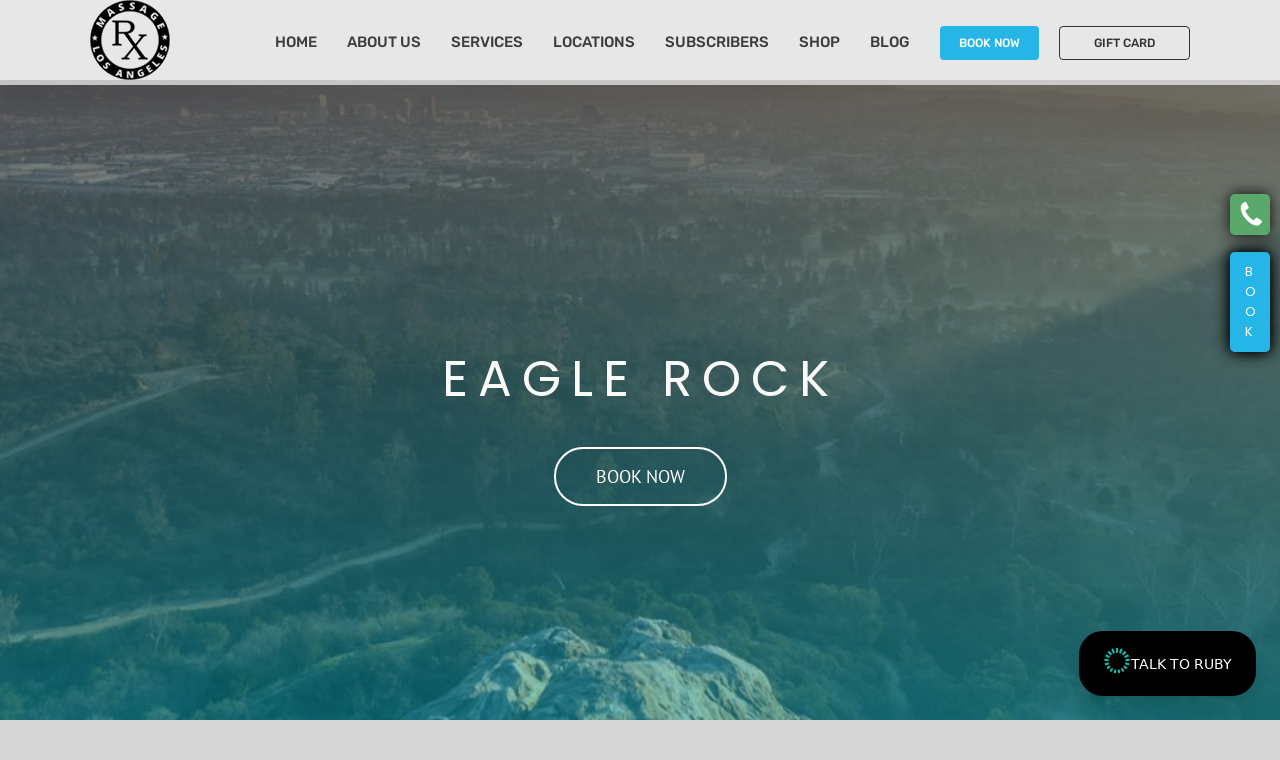

--- FILE ---
content_type: text/css
request_url: https://massagerxla.com/wp-content/themes/Avada-Child-Theme/style.css?ver=6.9
body_size: -131
content:
/*
Theme Name: Avada Child
Description: Child theme for Avada theme
Author: ThemeFusion
Author URI: https://theme-fusion.com
Template: Avada
Version: 1.0.0
Text Domain:  Avada
*//*call now*/.fixed-btn.second-fixed-btn{    top: 23% !important;    padding: 5px !important;}
#sms-id123{display:none;}

--- FILE ---
content_type: text/javascript; charset=utf-8
request_url: https://unpkg.com/@vapi-ai/client-sdk-react/dist/embed/widget.umd.js
body_size: 184590
content:
(function(){"use strict";try{if(typeof document<"u"){var r=document.createElement("style");r.appendChild(document.createTextNode(`.container{width:100%}@media (min-width: 640px){.container{max-width:640px}}@media (min-width: 768px){.container{max-width:768px}}@media (min-width: 1024px){.container{max-width:1024px}}@media (min-width: 1280px){.container{max-width:1280px}}@media (min-width: 1536px){.container{max-width:1536px}}.vapi-widget-wrapper .sr-only{position:absolute;width:1px;height:1px;padding:0;margin:-1px;overflow:hidden;clip:rect(0,0,0,0);white-space:nowrap;border-width:0}.vapi-widget-wrapper .static{position:static}.vapi-widget-wrapper .fixed{position:fixed}.vapi-widget-wrapper .absolute{position:absolute}.vapi-widget-wrapper .relative{position:relative}.vapi-widget-wrapper .sticky{position:sticky}.vapi-widget-wrapper .inset-0{inset:0}.vapi-widget-wrapper .bottom-6{bottom:1.5rem}.vapi-widget-wrapper .left-0{left:0}.vapi-widget-wrapper .left-1\\/2{left:50%}.vapi-widget-wrapper .left-6{left:1.5rem}.vapi-widget-wrapper .right-6{right:1.5rem}.vapi-widget-wrapper .top-0{top:0}.vapi-widget-wrapper .top-6{top:1.5rem}.vapi-widget-wrapper .top-8{top:2rem}.vapi-widget-wrapper .top-full{top:100%}.vapi-widget-wrapper .z-10{z-index:10}.vapi-widget-wrapper .z-40{z-index:40}.vapi-widget-wrapper .z-50{z-index:50}.vapi-widget-wrapper .mx-auto{margin-left:auto;margin-right:auto}.vapi-widget-wrapper .my-3{margin-top:.75rem;margin-bottom:.75rem}.vapi-widget-wrapper .mb-0\\.5{margin-bottom:.125rem}.vapi-widget-wrapper .mb-1{margin-bottom:.25rem}.vapi-widget-wrapper .mb-2{margin-bottom:.5rem}.vapi-widget-wrapper .mb-3{margin-bottom:.75rem}.vapi-widget-wrapper .mb-4{margin-bottom:1rem}.vapi-widget-wrapper .mb-6{margin-bottom:1.5rem}.vapi-widget-wrapper .mb-8{margin-bottom:2rem}.vapi-widget-wrapper .ml-0\\.5{margin-left:.125rem}.vapi-widget-wrapper .ml-1{margin-left:.25rem}.vapi-widget-wrapper .ml-2{margin-left:.5rem}.vapi-widget-wrapper .mt-1{margin-top:.25rem}.vapi-widget-wrapper .mt-2{margin-top:.5rem}.vapi-widget-wrapper .mt-6{margin-top:1.5rem}.vapi-widget-wrapper .block{display:block}.vapi-widget-wrapper .inline-block{display:inline-block}.vapi-widget-wrapper .inline{display:inline}.vapi-widget-wrapper .flex{display:flex}.vapi-widget-wrapper .inline-flex{display:inline-flex}.vapi-widget-wrapper .grid{display:grid}.vapi-widget-wrapper .hidden{display:none}.vapi-widget-wrapper .h-1\\.5{height:.375rem}.vapi-widget-wrapper .h-10{height:2.5rem}.vapi-widget-wrapper .h-12{height:3rem}.vapi-widget-wrapper .h-14{height:3.5rem}.vapi-widget-wrapper .h-16{height:4rem}.vapi-widget-wrapper .h-20{height:5rem}.vapi-widget-wrapper .h-3{height:.75rem}.vapi-widget-wrapper .h-4{height:1rem}.vapi-widget-wrapper .h-5{height:1.25rem}.vapi-widget-wrapper .h-6{height:1.5rem}.vapi-widget-wrapper .h-8{height:2rem}.vapi-widget-wrapper .h-80{height:20rem}.vapi-widget-wrapper .h-\\[24rem\\]{height:24rem}.vapi-widget-wrapper .h-\\[32rem\\]{height:32rem}.vapi-widget-wrapper .h-\\[36rem\\]{height:36rem}.vapi-widget-wrapper .h-\\[40rem\\]{height:40rem}.vapi-widget-wrapper .h-\\[44rem\\]{height:44rem}.vapi-widget-wrapper .max-h-\\[calc\\(100vh-4rem\\)\\]{max-height:calc(100vh - 4rem)}.vapi-widget-wrapper .min-h-screen{min-height:100vh}.vapi-widget-wrapper .w-0\\.5{width:.125rem}.vapi-widget-wrapper .w-1\\.5{width:.375rem}.vapi-widget-wrapper .w-10{width:2.5rem}.vapi-widget-wrapper .w-11{width:2.75rem}.vapi-widget-wrapper .w-12{width:3rem}.vapi-widget-wrapper .w-16{width:4rem}.vapi-widget-wrapper .w-20{width:5rem}.vapi-widget-wrapper .w-3{width:.75rem}.vapi-widget-wrapper .w-4{width:1rem}.vapi-widget-wrapper .w-5{width:1.25rem}.vapi-widget-wrapper .w-6{width:1.5rem}.vapi-widget-wrapper .w-72{width:18rem}.vapi-widget-wrapper .w-8{width:2rem}.vapi-widget-wrapper .w-96{width:24rem}.vapi-widget-wrapper .w-\\[28rem\\]{width:28rem}.vapi-widget-wrapper .w-full{width:100%}.vapi-widget-wrapper .max-w-7xl{max-width:80rem}.vapi-widget-wrapper .max-w-xs{max-width:20rem}.vapi-widget-wrapper .flex-1{flex:1 1 0%}.vapi-widget-wrapper .flex-shrink-0{flex-shrink:0}.vapi-widget-wrapper .-translate-x-1\\/2{--tw-translate-x: -50%;transform:translate(var(--tw-translate-x),var(--tw-translate-y)) rotate(var(--tw-rotate)) skew(var(--tw-skew-x)) skewY(var(--tw-skew-y)) scaleX(var(--tw-scale-x)) scaleY(var(--tw-scale-y))}.vapi-widget-wrapper .transform{transform:translate(var(--tw-translate-x),var(--tw-translate-y)) rotate(var(--tw-rotate)) skew(var(--tw-skew-x)) skewY(var(--tw-skew-y)) scaleX(var(--tw-scale-x)) scaleY(var(--tw-scale-y))}@keyframes pulse{50%{opacity:.5}}.vapi-widget-wrapper .animate-pulse{animation:pulse 2s cubic-bezier(.4,0,.6,1) infinite}@keyframes spin{to{transform:rotate(360deg)}}.vapi-widget-wrapper .animate-spin{animation:spin 1s linear infinite}.vapi-widget-wrapper .cursor-not-allowed{cursor:not-allowed}.vapi-widget-wrapper .cursor-pointer{cursor:pointer}.vapi-widget-wrapper .list-inside{list-style-position:inside}.vapi-widget-wrapper .list-decimal{list-style-type:decimal}.vapi-widget-wrapper .list-disc{list-style-type:disc}.vapi-widget-wrapper .grid-cols-1{grid-template-columns:repeat(1,minmax(0,1fr))}.vapi-widget-wrapper .grid-cols-2{grid-template-columns:repeat(2,minmax(0,1fr))}.vapi-widget-wrapper .grid-cols-3{grid-template-columns:repeat(3,minmax(0,1fr))}.vapi-widget-wrapper .flex-col{flex-direction:column}.vapi-widget-wrapper .items-center{align-items:center}.vapi-widget-wrapper .justify-start{justify-content:flex-start}.vapi-widget-wrapper .justify-end{justify-content:flex-end}.vapi-widget-wrapper .justify-center{justify-content:center}.vapi-widget-wrapper .justify-between{justify-content:space-between}.vapi-widget-wrapper .gap-2{gap:.5rem}.vapi-widget-wrapper .gap-3{gap:.75rem}.vapi-widget-wrapper .gap-4{gap:1rem}.vapi-widget-wrapper .gap-8{gap:2rem}.vapi-widget-wrapper :is(.space-x-1>:not([hidden])~:not([hidden])){--tw-space-x-reverse: 0;margin-right:calc(.25rem * var(--tw-space-x-reverse));margin-left:calc(.25rem * calc(1 - var(--tw-space-x-reverse)))}.vapi-widget-wrapper :is(.space-x-2>:not([hidden])~:not([hidden])){--tw-space-x-reverse: 0;margin-right:calc(.5rem * var(--tw-space-x-reverse));margin-left:calc(.5rem * calc(1 - var(--tw-space-x-reverse)))}.vapi-widget-wrapper :is(.space-x-3>:not([hidden])~:not([hidden])){--tw-space-x-reverse: 0;margin-right:calc(.75rem * var(--tw-space-x-reverse));margin-left:calc(.75rem * calc(1 - var(--tw-space-x-reverse)))}.vapi-widget-wrapper :is(.space-x-8>:not([hidden])~:not([hidden])){--tw-space-x-reverse: 0;margin-right:calc(2rem * var(--tw-space-x-reverse));margin-left:calc(2rem * calc(1 - var(--tw-space-x-reverse)))}.vapi-widget-wrapper :is(.space-y-2>:not([hidden])~:not([hidden])){--tw-space-y-reverse: 0;margin-top:calc(.5rem * calc(1 - var(--tw-space-y-reverse)));margin-bottom:calc(.5rem * var(--tw-space-y-reverse))}.vapi-widget-wrapper :is(.space-y-3>:not([hidden])~:not([hidden])){--tw-space-y-reverse: 0;margin-top:calc(.75rem * calc(1 - var(--tw-space-y-reverse)));margin-bottom:calc(.75rem * var(--tw-space-y-reverse))}.vapi-widget-wrapper :is(.space-y-4>:not([hidden])~:not([hidden])){--tw-space-y-reverse: 0;margin-top:calc(1rem * calc(1 - var(--tw-space-y-reverse)));margin-bottom:calc(1rem * var(--tw-space-y-reverse))}.vapi-widget-wrapper :is(.space-y-6>:not([hidden])~:not([hidden])){--tw-space-y-reverse: 0;margin-top:calc(1.5rem * calc(1 - var(--tw-space-y-reverse)));margin-bottom:calc(1.5rem * var(--tw-space-y-reverse))}.vapi-widget-wrapper :is(.space-y-8>:not([hidden])~:not([hidden])){--tw-space-y-reverse: 0;margin-top:calc(2rem * calc(1 - var(--tw-space-y-reverse)));margin-bottom:calc(2rem * var(--tw-space-y-reverse))}.vapi-widget-wrapper .overflow-hidden{overflow:hidden}.vapi-widget-wrapper .overflow-x-auto{overflow-x:auto}.vapi-widget-wrapper .overflow-y-auto{overflow-y:auto}.vapi-widget-wrapper .rounded{border-radius:.25rem}.vapi-widget-wrapper .rounded-2xl{border-radius:1rem}.vapi-widget-wrapper .rounded-3xl{border-radius:1.5rem}.vapi-widget-wrapper .rounded-full{border-radius:9999px}.vapi-widget-wrapper .rounded-lg{border-radius:.5rem}.vapi-widget-wrapper .rounded-md{border-radius:.375rem}.vapi-widget-wrapper .rounded-none{border-radius:0}.vapi-widget-wrapper .rounded-xl{border-radius:.75rem}.vapi-widget-wrapper .border{border-width:1px}.vapi-widget-wrapper .border-2{border-width:2px}.vapi-widget-wrapper .border-b{border-bottom-width:1px}.vapi-widget-wrapper .border-b-2{border-bottom-width:2px}.vapi-widget-wrapper .border-l-2{border-left-width:2px}.vapi-widget-wrapper .border-dashed{border-style:dashed}.vapi-widget-wrapper .border-current{border-color:currentColor}.vapi-widget-wrapper .border-gray-200{--tw-border-opacity: 1;border-color:rgb(229 231 235 / var(--tw-border-opacity))}.vapi-widget-wrapper .border-gray-300{--tw-border-opacity: 1;border-color:rgb(209 213 219 / var(--tw-border-opacity))}.vapi-widget-wrapper .border-gray-400{--tw-border-opacity: 1;border-color:rgb(156 163 175 / var(--tw-border-opacity))}.vapi-widget-wrapper .border-gray-600{--tw-border-opacity: 1;border-color:rgb(75 85 99 / var(--tw-border-opacity))}.vapi-widget-wrapper .border-gray-700{--tw-border-opacity: 1;border-color:rgb(55 65 81 / var(--tw-border-opacity))}.vapi-widget-wrapper .border-gray-800{--tw-border-opacity: 1;border-color:rgb(31 41 55 / var(--tw-border-opacity))}.vapi-widget-wrapper .border-teal-500{--tw-border-opacity: 1;border-color:rgb(20 184 166 / var(--tw-border-opacity))}.vapi-widget-wrapper .border-transparent{border-color:transparent}.vapi-widget-wrapper .border-t-transparent{border-top-color:transparent}.vapi-widget-wrapper .bg-black{--tw-bg-opacity: 1;background-color:rgb(0 0 0 / var(--tw-bg-opacity))}.vapi-widget-wrapper .bg-current{background-color:currentColor}.vapi-widget-wrapper .bg-gray-100{--tw-bg-opacity: 1;background-color:rgb(243 244 246 / var(--tw-bg-opacity))}.vapi-widget-wrapper .bg-gray-200{--tw-bg-opacity: 1;background-color:rgb(229 231 235 / var(--tw-bg-opacity))}.vapi-widget-wrapper .bg-gray-300{--tw-bg-opacity: 1;background-color:rgb(209 213 219 / var(--tw-bg-opacity))}.vapi-widget-wrapper .bg-gray-50{--tw-bg-opacity: 1;background-color:rgb(249 250 251 / var(--tw-bg-opacity))}.vapi-widget-wrapper .bg-gray-600{--tw-bg-opacity: 1;background-color:rgb(75 85 99 / var(--tw-bg-opacity))}.vapi-widget-wrapper .bg-gray-700{--tw-bg-opacity: 1;background-color:rgb(55 65 81 / var(--tw-bg-opacity))}.vapi-widget-wrapper .bg-gray-800{--tw-bg-opacity: 1;background-color:rgb(31 41 55 / var(--tw-bg-opacity))}.vapi-widget-wrapper .bg-green-400{--tw-bg-opacity: 1;background-color:rgb(74 222 128 / var(--tw-bg-opacity))}.vapi-widget-wrapper .bg-teal-50{--tw-bg-opacity: 1;background-color:rgb(240 253 250 / var(--tw-bg-opacity))}.vapi-widget-wrapper .bg-teal-500{--tw-bg-opacity: 1;background-color:rgb(20 184 166 / var(--tw-bg-opacity))}.vapi-widget-wrapper .bg-white{--tw-bg-opacity: 1;background-color:rgb(255 255 255 / var(--tw-bg-opacity))}.vapi-widget-wrapper .bg-opacity-10{--tw-bg-opacity: .1}.vapi-widget-wrapper .p-1{padding:.25rem}.vapi-widget-wrapper .p-2{padding:.5rem}.vapi-widget-wrapper .p-3{padding:.75rem}.vapi-widget-wrapper .p-4{padding:1rem}.vapi-widget-wrapper .p-6{padding:1.5rem}.vapi-widget-wrapper .p-8{padding:2rem}.vapi-widget-wrapper .px-1{padding-left:.25rem;padding-right:.25rem}.vapi-widget-wrapper .px-2{padding-left:.5rem;padding-right:.5rem}.vapi-widget-wrapper .px-3{padding-left:.75rem;padding-right:.75rem}.vapi-widget-wrapper .px-4{padding-left:1rem;padding-right:1rem}.vapi-widget-wrapper .px-6{padding-left:1.5rem;padding-right:1.5rem}.vapi-widget-wrapper .py-0\\.5{padding-top:.125rem;padding-bottom:.125rem}.vapi-widget-wrapper .py-1{padding-top:.25rem;padding-bottom:.25rem}.vapi-widget-wrapper .py-1\\.5{padding-top:.375rem;padding-bottom:.375rem}.vapi-widget-wrapper .py-2{padding-top:.5rem;padding-bottom:.5rem}.vapi-widget-wrapper .py-3{padding-top:.75rem;padding-bottom:.75rem}.vapi-widget-wrapper .py-4{padding-top:1rem;padding-bottom:1rem}.vapi-widget-wrapper .py-8{padding-top:2rem;padding-bottom:2rem}.vapi-widget-wrapper .pl-2{padding-left:.5rem}.vapi-widget-wrapper .text-center{text-align:center}.vapi-widget-wrapper .font-mono{font-family:ui-monospace,SFMono-Regular,Menlo,Monaco,Consolas,Liberation Mono,Courier New,monospace}.vapi-widget-wrapper .text-3xl{font-size:1.875rem;line-height:2.25rem}.vapi-widget-wrapper .text-base{font-size:1rem;line-height:1.5rem}.vapi-widget-wrapper .text-lg{font-size:1.125rem;line-height:1.75rem}.vapi-widget-wrapper .text-sm{font-size:.875rem;line-height:1.25rem}.vapi-widget-wrapper .text-xl{font-size:1.25rem;line-height:1.75rem}.vapi-widget-wrapper .text-xs{font-size:.75rem;line-height:1rem}.vapi-widget-wrapper .font-bold{font-weight:700}.vapi-widget-wrapper .font-medium{font-weight:500}.vapi-widget-wrapper .font-normal{font-weight:400}.vapi-widget-wrapper .font-semibold{font-weight:600}.vapi-widget-wrapper .capitalize{text-transform:capitalize}.vapi-widget-wrapper .italic{font-style:italic}.vapi-widget-wrapper .text-gray-100{--tw-text-opacity: 1;color:rgb(243 244 246 / var(--tw-text-opacity))}.vapi-widget-wrapper .text-gray-200{--tw-text-opacity: 1;color:rgb(229 231 235 / var(--tw-text-opacity))}.vapi-widget-wrapper .text-gray-300{--tw-text-opacity: 1;color:rgb(209 213 219 / var(--tw-text-opacity))}.vapi-widget-wrapper .text-gray-400{--tw-text-opacity: 1;color:rgb(156 163 175 / var(--tw-text-opacity))}.vapi-widget-wrapper .text-gray-500{--tw-text-opacity: 1;color:rgb(107 114 128 / var(--tw-text-opacity))}.vapi-widget-wrapper .text-gray-600{--tw-text-opacity: 1;color:rgb(75 85 99 / var(--tw-text-opacity))}.vapi-widget-wrapper .text-gray-700{--tw-text-opacity: 1;color:rgb(55 65 81 / var(--tw-text-opacity))}.vapi-widget-wrapper .text-gray-800{--tw-text-opacity: 1;color:rgb(31 41 55 / var(--tw-text-opacity))}.vapi-widget-wrapper .text-gray-900{--tw-text-opacity: 1;color:rgb(17 24 39 / var(--tw-text-opacity))}.vapi-widget-wrapper .text-green-400{--tw-text-opacity: 1;color:rgb(74 222 128 / var(--tw-text-opacity))}.vapi-widget-wrapper .text-indigo-600{--tw-text-opacity: 1;color:rgb(79 70 229 / var(--tw-text-opacity))}.vapi-widget-wrapper .text-red-400{--tw-text-opacity: 1;color:rgb(248 113 113 / var(--tw-text-opacity))}.vapi-widget-wrapper .text-red-500{--tw-text-opacity: 1;color:rgb(239 68 68 / var(--tw-text-opacity))}.vapi-widget-wrapper .text-red-600{--tw-text-opacity: 1;color:rgb(220 38 38 / var(--tw-text-opacity))}.vapi-widget-wrapper .text-teal-600{--tw-text-opacity: 1;color:rgb(13 148 136 / var(--tw-text-opacity))}.vapi-widget-wrapper .text-white{--tw-text-opacity: 1;color:rgb(255 255 255 / var(--tw-text-opacity))}.vapi-widget-wrapper .underline{text-decoration-line:underline}.vapi-widget-wrapper .placeholder-gray-400::-moz-placeholder{--tw-placeholder-opacity: 1;color:rgb(156 163 175 / var(--tw-placeholder-opacity))}.vapi-widget-wrapper .placeholder-gray-400::placeholder{--tw-placeholder-opacity: 1;color:rgb(156 163 175 / var(--tw-placeholder-opacity))}.vapi-widget-wrapper .placeholder-gray-500::-moz-placeholder{--tw-placeholder-opacity: 1;color:rgb(107 114 128 / var(--tw-placeholder-opacity))}.vapi-widget-wrapper .placeholder-gray-500::placeholder{--tw-placeholder-opacity: 1;color:rgb(107 114 128 / var(--tw-placeholder-opacity))}.vapi-widget-wrapper .accent-teal-500{accent-color:#14b8a6}.vapi-widget-wrapper .opacity-50{opacity:.5}.vapi-widget-wrapper .opacity-80{opacity:.8}.vapi-widget-wrapper .shadow-lg{--tw-shadow: 0 10px 15px -3px rgb(0 0 0 / .1), 0 4px 6px -4px rgb(0 0 0 / .1);--tw-shadow-colored: 0 10px 15px -3px var(--tw-shadow-color), 0 4px 6px -4px var(--tw-shadow-color);box-shadow:var(--tw-ring-offset-shadow, 0 0 #0000),var(--tw-ring-shadow, 0 0 #0000),var(--tw-shadow)}.vapi-widget-wrapper .shadow-sm{--tw-shadow: 0 1px 2px 0 rgb(0 0 0 / .05);--tw-shadow-colored: 0 1px 2px 0 var(--tw-shadow-color);box-shadow:var(--tw-ring-offset-shadow, 0 0 #0000),var(--tw-ring-shadow, 0 0 #0000),var(--tw-shadow)}.vapi-widget-wrapper .shadow-xl{--tw-shadow: 0 20px 25px -5px rgb(0 0 0 / .1), 0 8px 10px -6px rgb(0 0 0 / .1);--tw-shadow-colored: 0 20px 25px -5px var(--tw-shadow-color), 0 8px 10px -6px var(--tw-shadow-color);box-shadow:var(--tw-ring-offset-shadow, 0 0 #0000),var(--tw-ring-shadow, 0 0 #0000),var(--tw-shadow)}.vapi-widget-wrapper .filter{filter:var(--tw-blur) var(--tw-brightness) var(--tw-contrast) var(--tw-grayscale) var(--tw-hue-rotate) var(--tw-invert) var(--tw-saturate) var(--tw-sepia) var(--tw-drop-shadow)}.vapi-widget-wrapper .transition{transition-property:color,background-color,border-color,text-decoration-color,fill,stroke,opacity,box-shadow,transform,filter,-webkit-backdrop-filter;transition-property:color,background-color,border-color,text-decoration-color,fill,stroke,opacity,box-shadow,transform,filter,backdrop-filter;transition-property:color,background-color,border-color,text-decoration-color,fill,stroke,opacity,box-shadow,transform,filter,backdrop-filter,-webkit-backdrop-filter;transition-timing-function:cubic-bezier(.4,0,.2,1);transition-duration:.15s}.vapi-widget-wrapper .transition-all{transition-property:all;transition-timing-function:cubic-bezier(.4,0,.2,1);transition-duration:.15s}.vapi-widget-wrapper .transition-colors{transition-property:color,background-color,border-color,text-decoration-color,fill,stroke;transition-timing-function:cubic-bezier(.4,0,.2,1);transition-duration:.15s}.vapi-widget-wrapper .duration-150{transition-duration:.15s}.vapi-widget-wrapper .duration-300{transition-duration:.3s}.vapi-widget-wrapper .ease-in-out{transition-timing-function:cubic-bezier(.4,0,.2,1)}.vapi-widget-wrapper{box-sizing:border-box}.vapi-widget-wrapper *,.vapi-widget-wrapper *:before,.vapi-widget-wrapper *:after{box-sizing:border-box}.vapi-widget-wrapper{line-height:1.5;-webkit-text-size-adjust:100%;-moz-tab-size:4;-o-tab-size:4;tab-size:4;font-family:ui-sans-serif,system-ui,-apple-system,BlinkMacSystemFont,Segoe UI,Roboto,Helvetica Neue,Arial,Noto Sans,sans-serif,"Apple Color Emoji","Segoe UI Emoji",Segoe UI Symbol,"Noto Color Emoji";font-feature-settings:normal;font-variation-settings:normal}.vapi-widget-wrapper button,.vapi-widget-wrapper [role=button],.vapi-widget-wrapper input,.vapi-widget-wrapper textarea,.vapi-widget-wrapper select{margin:0;padding:0;border:0 solid;border-radius:0;background-color:transparent;background-image:none;font-family:inherit;font-size:100%;font-weight:inherit;line-height:inherit;color:inherit}.vapi-widget-wrapper button,.vapi-widget-wrapper [role=button]{cursor:pointer;text-align:inherit;-webkit-appearance:button;-moz-appearance:button;appearance:button}.vapi-widget-wrapper input,.vapi-widget-wrapper textarea,.vapi-widget-wrapper select{-webkit-appearance:none;-moz-appearance:none;appearance:none}.vapi-widget-wrapper button:focus,.vapi-widget-wrapper input:focus,.vapi-widget-wrapper textarea:focus,.vapi-widget-wrapper select:focus{outline:0;outline-offset:0}.vapi-widget-wrapper h1,.vapi-widget-wrapper h2,.vapi-widget-wrapper h3,.vapi-widget-wrapper h4,.vapi-widget-wrapper h5,.vapi-widget-wrapper h6,.vapi-widget-wrapper p{margin:0;font-size:inherit;font-weight:inherit}.vapi-widget-wrapper ul,.vapi-widget-wrapper ol{margin:0;padding:0;list-style:none}.vapi-widget-wrapper a{color:inherit;text-decoration:inherit}.vapi-widget-wrapper fieldset{margin:0;padding:0;border:0}.vapi-widget-wrapper legend{padding:0}.vapi-widget-wrapper input,.vapi-widget-wrapper textarea{-webkit-text-size-adjust:100%}.vapi-conversation-area{scrollbar-width:none}.vapi-conversation-area::-webkit-scrollbar{display:none}.vapi-widget-wrapper .after\\:absolute:after{content:var(--tw-content);position:absolute}.vapi-widget-wrapper .after\\:left-\\[2px\\]:after{content:var(--tw-content);left:2px}.vapi-widget-wrapper .after\\:top-\\[2px\\]:after{content:var(--tw-content);top:2px}.vapi-widget-wrapper .after\\:h-5:after{content:var(--tw-content);height:1.25rem}.vapi-widget-wrapper .after\\:w-5:after{content:var(--tw-content);width:1.25rem}.vapi-widget-wrapper .after\\:rounded-full:after{content:var(--tw-content);border-radius:9999px}.vapi-widget-wrapper .after\\:bg-white:after{content:var(--tw-content);--tw-bg-opacity: 1;background-color:rgb(255 255 255 / var(--tw-bg-opacity))}.vapi-widget-wrapper .after\\:transition-all:after{content:var(--tw-content);transition-property:all;transition-timing-function:cubic-bezier(.4,0,.2,1);transition-duration:.15s}.vapi-widget-wrapper .after\\:content-\\[\\'\\'\\]:after{--tw-content: "";content:var(--tw-content)}.vapi-widget-wrapper .last\\:mb-0:last-child{margin-bottom:0}.vapi-widget-wrapper .hover\\:-translate-y-1:hover{--tw-translate-y: -.25rem;transform:translate(var(--tw-translate-x),var(--tw-translate-y)) rotate(var(--tw-rotate)) skew(var(--tw-skew-x)) skewY(var(--tw-skew-y)) scaleX(var(--tw-scale-x)) scaleY(var(--tw-scale-y))}.vapi-widget-wrapper .hover\\:scale-105:hover{--tw-scale-x: 1.05;--tw-scale-y: 1.05;transform:translate(var(--tw-translate-x),var(--tw-translate-y)) rotate(var(--tw-rotate)) skew(var(--tw-skew-x)) skewY(var(--tw-skew-y)) scaleX(var(--tw-scale-x)) scaleY(var(--tw-scale-y))}.vapi-widget-wrapper .hover\\:border-gray-300:hover{--tw-border-opacity: 1;border-color:rgb(209 213 219 / var(--tw-border-opacity))}.vapi-widget-wrapper .hover\\:border-gray-400:hover{--tw-border-opacity: 1;border-color:rgb(156 163 175 / var(--tw-border-opacity))}.vapi-widget-wrapper .hover\\:border-red-600:hover{--tw-border-opacity: 1;border-color:rgb(220 38 38 / var(--tw-border-opacity))}.vapi-widget-wrapper .hover\\:bg-gray-100:hover{--tw-bg-opacity: 1;background-color:rgb(243 244 246 / var(--tw-bg-opacity))}.vapi-widget-wrapper .hover\\:bg-gray-200:hover{--tw-bg-opacity: 1;background-color:rgb(229 231 235 / var(--tw-bg-opacity))}.vapi-widget-wrapper .hover\\:bg-gray-50:hover{--tw-bg-opacity: 1;background-color:rgb(249 250 251 / var(--tw-bg-opacity))}.vapi-widget-wrapper .hover\\:bg-red-50:hover{--tw-bg-opacity: 1;background-color:rgb(254 242 242 / var(--tw-bg-opacity))}.vapi-widget-wrapper .hover\\:bg-teal-600:hover{--tw-bg-opacity: 1;background-color:rgb(13 148 136 / var(--tw-bg-opacity))}.vapi-widget-wrapper .hover\\:text-gray-700:hover{--tw-text-opacity: 1;color:rgb(55 65 81 / var(--tw-text-opacity))}.vapi-widget-wrapper .hover\\:text-teal-700:hover{--tw-text-opacity: 1;color:rgb(15 118 110 / var(--tw-text-opacity))}.vapi-widget-wrapper .hover\\:opacity-80:hover{opacity:.8}.vapi-widget-wrapper .hover\\:opacity-90:hover{opacity:.9}.vapi-widget-wrapper .hover\\:shadow-xl:hover{--tw-shadow: 0 20px 25px -5px rgb(0 0 0 / .1), 0 8px 10px -6px rgb(0 0 0 / .1);--tw-shadow-colored: 0 20px 25px -5px var(--tw-shadow-color), 0 8px 10px -6px var(--tw-shadow-color);box-shadow:var(--tw-ring-offset-shadow, 0 0 #0000),var(--tw-ring-shadow, 0 0 #0000),var(--tw-shadow)}.vapi-widget-wrapper .focus\\:border-indigo-500:focus{--tw-border-opacity: 1;border-color:rgb(99 102 241 / var(--tw-border-opacity))}.vapi-widget-wrapper .focus\\:border-teal-500:focus{--tw-border-opacity: 1;border-color:rgb(20 184 166 / var(--tw-border-opacity))}.vapi-widget-wrapper .focus\\:outline-none:focus{outline:2px solid transparent;outline-offset:2px}.vapi-widget-wrapper .focus\\:ring-2:focus{--tw-ring-offset-shadow: var(--tw-ring-inset) 0 0 0 var(--tw-ring-offset-width) var(--tw-ring-offset-color);--tw-ring-shadow: var(--tw-ring-inset) 0 0 0 calc(2px + var(--tw-ring-offset-width)) var(--tw-ring-color);box-shadow:var(--tw-ring-offset-shadow),var(--tw-ring-shadow),var(--tw-shadow, 0 0 #0000)}.vapi-widget-wrapper .focus\\:ring-indigo-500:focus{--tw-ring-opacity: 1;--tw-ring-color: rgb(99 102 241 / var(--tw-ring-opacity))}.vapi-widget-wrapper .focus\\:ring-teal-500:focus{--tw-ring-opacity: 1;--tw-ring-color: rgb(20 184 166 / var(--tw-ring-opacity))}.vapi-widget-wrapper .active\\:scale-95:active{--tw-scale-x: .95;--tw-scale-y: .95;transform:translate(var(--tw-translate-x),var(--tw-translate-y)) rotate(var(--tw-rotate)) skew(var(--tw-skew-x)) skewY(var(--tw-skew-y)) scaleX(var(--tw-scale-x)) scaleY(var(--tw-scale-y))}.vapi-widget-wrapper :is(.peer:checked~.peer-checked\\:bg-teal-600){--tw-bg-opacity: 1;background-color:rgb(13 148 136 / var(--tw-bg-opacity))}.vapi-widget-wrapper :is(.peer:checked~.peer-checked\\:after\\:translate-x-full):after{content:var(--tw-content);--tw-translate-x: 100%;transform:translate(var(--tw-translate-x),var(--tw-translate-y)) rotate(var(--tw-rotate)) skew(var(--tw-skew-x)) skewY(var(--tw-skew-y)) scaleX(var(--tw-scale-x)) scaleY(var(--tw-scale-y))}.vapi-widget-wrapper :is(.peer:checked~.peer-checked\\:after\\:border-white):after{content:var(--tw-content);--tw-border-opacity: 1;border-color:rgb(255 255 255 / var(--tw-border-opacity))}.vapi-widget-wrapper :is(.peer:focus~.peer-focus\\:outline-none){outline:2px solid transparent;outline-offset:2px}@media (min-width: 640px){.vapi-widget-wrapper .sm\\:text-sm{font-size:.875rem;line-height:1.25rem}}@media (min-width: 1024px){.vapi-widget-wrapper .lg\\:sticky{position:sticky}.vapi-widget-wrapper .lg\\:top-8{top:2rem}.vapi-widget-wrapper .lg\\:col-span-1{grid-column:span 1 / span 1}.vapi-widget-wrapper .lg\\:col-span-2{grid-column:span 2 / span 2}.vapi-widget-wrapper .lg\\:grid-cols-3{grid-template-columns:repeat(3,minmax(0,1fr))}}@keyframes pulse{0%,to{opacity:1}50%{opacity:.5}}@keyframes blink{0%,50%{opacity:1}51%,to{opacity:0}}@keyframes spin{0%{transform:rotate(0)}to{transform:rotate(360deg)}}@keyframes glow{0%,to{box-shadow:0 0 0 4px #ef44444d,0 0 25px #ef444480}50%{box-shadow:0 0 0 8px #ef44444d,0 0 40px #ef4444b3}}.animate-pulse{animation:pulse 1s cubic-bezier(.4,0,.6,1) infinite}.animate-blink{animation:blink 1s steps(1,start) infinite}.animate-spin{animation:spin 1s linear infinite}.animate-glow{animation:glow 2s ease-in-out infinite}`)),document.head.appendChild(r)}}catch(e){console.error("vite-plugin-css-injected-by-js",e)}})();
(function(yr,ho){typeof exports=="object"&&typeof module<"u"?module.exports=ho():typeof define=="function"&&define.amd?define(ho):(yr=typeof globalThis<"u"?globalThis:yr||self,yr.WidgetLoader=ho())})(this,function(){"use strict";function yr(e){return e&&e.__esModule&&Object.prototype.hasOwnProperty.call(e,"default")?e.default:e}function ho(e){if(Object.prototype.hasOwnProperty.call(e,"__esModule"))return e;var t=e.default;if(typeof t=="function"){var r=function a(){var o=!1;try{o=this instanceof a}catch{}return o?Reflect.construct(t,arguments,this.constructor):t.apply(this,arguments)};r.prototype=t.prototype}else r={};return Object.defineProperty(r,"__esModule",{value:!0}),Object.keys(e).forEach(function(a){var o=Object.getOwnPropertyDescriptor(e,a);Object.defineProperty(r,a,o.get?o:{enumerable:!0,get:function(){return e[a]}})}),r}var Ll={exports:{}},je={};/**
 * @license React
 * react.production.min.js
 *
 * Copyright (c) Facebook, Inc. and its affiliates.
 *
 * This source code is licensed under the MIT license found in the
 * LICENSE file in the root directory of this source tree.
 */var Mf;function w1(){if(Mf)return je;Mf=1;var e=Symbol.for("react.element"),t=Symbol.for("react.portal"),r=Symbol.for("react.fragment"),a=Symbol.for("react.strict_mode"),o=Symbol.for("react.profiler"),s=Symbol.for("react.provider"),u=Symbol.for("react.context"),f=Symbol.for("react.forward_ref"),p=Symbol.for("react.suspense"),m=Symbol.for("react.memo"),y=Symbol.for("react.lazy"),v=Symbol.iterator;function _(I){return I===null||typeof I!="object"?null:(I=v&&I[v]||I["@@iterator"],typeof I=="function"?I:null)}var k={isMounted:function(){return!1},enqueueForceUpdate:function(){},enqueueReplaceState:function(){},enqueueSetState:function(){}},T=Object.assign,b={};function D(I,G,d){this.props=I,this.context=G,this.refs=b,this.updater=d||k}D.prototype.isReactComponent={},D.prototype.setState=function(I,G){if(typeof I!="object"&&typeof I!="function"&&I!=null)throw Error("setState(...): takes an object of state variables to update or a function which returns an object of state variables.");this.updater.enqueueSetState(this,I,G,"setState")},D.prototype.forceUpdate=function(I){this.updater.enqueueForceUpdate(this,I,"forceUpdate")};function M(){}M.prototype=D.prototype;function z(I,G,d){this.props=I,this.context=G,this.refs=b,this.updater=d||k}var B=z.prototype=new M;B.constructor=z,T(B,D.prototype),B.isPureReactComponent=!0;var j=Array.isArray,R=Object.prototype.hasOwnProperty,A={current:null},H={key:!0,ref:!0,__self:!0,__source:!0};function V(I,G,d){var S,w={},C=null,P=null;if(G!=null)for(S in G.ref!==void 0&&(P=G.ref),G.key!==void 0&&(C=""+G.key),G)R.call(G,S)&&!H.hasOwnProperty(S)&&(w[S]=G[S]);var U=arguments.length-2;if(U===1)w.children=d;else if(1<U){for(var Y=Array(U),Z=0;Z<U;Z++)Y[Z]=arguments[Z+2];w.children=Y}if(I&&I.defaultProps)for(S in U=I.defaultProps,U)w[S]===void 0&&(w[S]=U[S]);return{$$typeof:e,type:I,key:C,ref:P,props:w,_owner:A.current}}function ne(I,G){return{$$typeof:e,type:I.type,key:G,ref:I.ref,props:I.props,_owner:I._owner}}function te(I){return typeof I=="object"&&I!==null&&I.$$typeof===e}function oe(I){var G={"=":"=0",":":"=2"};return"$"+I.replace(/[=:]/g,function(d){return G[d]})}var le=/\/+/g;function pe(I,G){return typeof I=="object"&&I!==null&&I.key!=null?oe(""+I.key):G.toString(36)}function $(I,G,d,S,w){var C=typeof I;(C==="undefined"||C==="boolean")&&(I=null);var P=!1;if(I===null)P=!0;else switch(C){case"string":case"number":P=!0;break;case"object":switch(I.$$typeof){case e:case t:P=!0}}if(P)return P=I,w=w(P),I=S===""?"."+pe(P,0):S,j(w)?(d="",I!=null&&(d=I.replace(le,"$&/")+"/"),$(w,G,d,"",function(Z){return Z})):w!=null&&(te(w)&&(w=ne(w,d+(!w.key||P&&P.key===w.key?"":(""+w.key).replace(le,"$&/")+"/")+I)),G.push(w)),1;if(P=0,S=S===""?".":S+":",j(I))for(var U=0;U<I.length;U++){C=I[U];var Y=S+pe(C,U);P+=$(C,G,d,Y,w)}else if(Y=_(I),typeof Y=="function")for(I=Y.call(I),U=0;!(C=I.next()).done;)C=C.value,Y=S+pe(C,U++),P+=$(C,G,d,Y,w);else if(C==="object")throw G=String(I),Error("Objects are not valid as a React child (found: "+(G==="[object Object]"?"object with keys {"+Object.keys(I).join(", ")+"}":G)+"). If you meant to render a collection of children, use an array instead.");return P}function ue(I,G,d){if(I==null)return I;var S=[],w=0;return $(I,S,"","",function(C){return G.call(d,C,w++)}),S}function ge(I){if(I._status===-1){var G=I._result;G=G(),G.then(function(d){(I._status===0||I._status===-1)&&(I._status=1,I._result=d)},function(d){(I._status===0||I._status===-1)&&(I._status=2,I._result=d)}),I._status===-1&&(I._status=0,I._result=G)}if(I._status===1)return I._result.default;throw I._result}var we={current:null},K={transition:null},ce={ReactCurrentDispatcher:we,ReactCurrentBatchConfig:K,ReactCurrentOwner:A};function x(){throw Error("act(...) is not supported in production builds of React.")}return je.Children={map:ue,forEach:function(I,G,d){ue(I,function(){G.apply(this,arguments)},d)},count:function(I){var G=0;return ue(I,function(){G++}),G},toArray:function(I){return ue(I,function(G){return G})||[]},only:function(I){if(!te(I))throw Error("React.Children.only expected to receive a single React element child.");return I}},je.Component=D,je.Fragment=r,je.Profiler=o,je.PureComponent=z,je.StrictMode=a,je.Suspense=p,je.__SECRET_INTERNALS_DO_NOT_USE_OR_YOU_WILL_BE_FIRED=ce,je.act=x,je.cloneElement=function(I,G,d){if(I==null)throw Error("React.cloneElement(...): The argument must be a React element, but you passed "+I+".");var S=T({},I.props),w=I.key,C=I.ref,P=I._owner;if(G!=null){if(G.ref!==void 0&&(C=G.ref,P=A.current),G.key!==void 0&&(w=""+G.key),I.type&&I.type.defaultProps)var U=I.type.defaultProps;for(Y in G)R.call(G,Y)&&!H.hasOwnProperty(Y)&&(S[Y]=G[Y]===void 0&&U!==void 0?U[Y]:G[Y])}var Y=arguments.length-2;if(Y===1)S.children=d;else if(1<Y){U=Array(Y);for(var Z=0;Z<Y;Z++)U[Z]=arguments[Z+2];S.children=U}return{$$typeof:e,type:I.type,key:w,ref:C,props:S,_owner:P}},je.createContext=function(I){return I={$$typeof:u,_currentValue:I,_currentValue2:I,_threadCount:0,Provider:null,Consumer:null,_defaultValue:null,_globalName:null},I.Provider={$$typeof:s,_context:I},I.Consumer=I},je.createElement=V,je.createFactory=function(I){var G=V.bind(null,I);return G.type=I,G},je.createRef=function(){return{current:null}},je.forwardRef=function(I){return{$$typeof:f,render:I}},je.isValidElement=te,je.lazy=function(I){return{$$typeof:y,_payload:{_status:-1,_result:I},_init:ge}},je.memo=function(I,G){return{$$typeof:m,type:I,compare:G===void 0?null:G}},je.startTransition=function(I){var G=K.transition;K.transition={};try{I()}finally{K.transition=G}},je.unstable_act=x,je.useCallback=function(I,G){return we.current.useCallback(I,G)},je.useContext=function(I){return we.current.useContext(I)},je.useDebugValue=function(){},je.useDeferredValue=function(I){return we.current.useDeferredValue(I)},je.useEffect=function(I,G){return we.current.useEffect(I,G)},je.useId=function(){return we.current.useId()},je.useImperativeHandle=function(I,G,d){return we.current.useImperativeHandle(I,G,d)},je.useInsertionEffect=function(I,G){return we.current.useInsertionEffect(I,G)},je.useLayoutEffect=function(I,G){return we.current.useLayoutEffect(I,G)},je.useMemo=function(I,G){return we.current.useMemo(I,G)},je.useReducer=function(I,G,d){return we.current.useReducer(I,G,d)},je.useRef=function(I){return we.current.useRef(I)},je.useState=function(I){return we.current.useState(I)},je.useSyncExternalStore=function(I,G,d){return we.current.useSyncExternalStore(I,G,d)},je.useTransition=function(){return we.current.useTransition()},je.version="18.3.1",je}var Pf;function Dl(){return Pf||(Pf=1,Ll.exports=w1()),Ll.exports}var L=Dl();const S1=yr(L);var Ta={},jl={exports:{}},Jt={},Nl={exports:{}},Rl={};/**
 * @license React
 * scheduler.production.min.js
 *
 * Copyright (c) Facebook, Inc. and its affiliates.
 *
 * This source code is licensed under the MIT license found in the
 * LICENSE file in the root directory of this source tree.
 */var Of;function k1(){return Of||(Of=1,function(e){function t(K,ce){var x=K.length;K.push(ce);e:for(;0<x;){var I=x-1>>>1,G=K[I];if(0<o(G,ce))K[I]=ce,K[x]=G,x=I;else break e}}function r(K){return K.length===0?null:K[0]}function a(K){if(K.length===0)return null;var ce=K[0],x=K.pop();if(x!==ce){K[0]=x;e:for(var I=0,G=K.length,d=G>>>1;I<d;){var S=2*(I+1)-1,w=K[S],C=S+1,P=K[C];if(0>o(w,x))C<G&&0>o(P,w)?(K[I]=P,K[C]=x,I=C):(K[I]=w,K[S]=x,I=S);else if(C<G&&0>o(P,x))K[I]=P,K[C]=x,I=C;else break e}}return ce}function o(K,ce){var x=K.sortIndex-ce.sortIndex;return x!==0?x:K.id-ce.id}if(typeof performance=="object"&&typeof performance.now=="function"){var s=performance;e.unstable_now=function(){return s.now()}}else{var u=Date,f=u.now();e.unstable_now=function(){return u.now()-f}}var p=[],m=[],y=1,v=null,_=3,k=!1,T=!1,b=!1,D=typeof setTimeout=="function"?setTimeout:null,M=typeof clearTimeout=="function"?clearTimeout:null,z=typeof setImmediate<"u"?setImmediate:null;typeof navigator<"u"&&navigator.scheduling!==void 0&&navigator.scheduling.isInputPending!==void 0&&navigator.scheduling.isInputPending.bind(navigator.scheduling);function B(K){for(var ce=r(m);ce!==null;){if(ce.callback===null)a(m);else if(ce.startTime<=K)a(m),ce.sortIndex=ce.expirationTime,t(p,ce);else break;ce=r(m)}}function j(K){if(b=!1,B(K),!T)if(r(p)!==null)T=!0,ge(R);else{var ce=r(m);ce!==null&&we(j,ce.startTime-K)}}function R(K,ce){T=!1,b&&(b=!1,M(V),V=-1),k=!0;var x=_;try{for(B(ce),v=r(p);v!==null&&(!(v.expirationTime>ce)||K&&!oe());){var I=v.callback;if(typeof I=="function"){v.callback=null,_=v.priorityLevel;var G=I(v.expirationTime<=ce);ce=e.unstable_now(),typeof G=="function"?v.callback=G:v===r(p)&&a(p),B(ce)}else a(p);v=r(p)}if(v!==null)var d=!0;else{var S=r(m);S!==null&&we(j,S.startTime-ce),d=!1}return d}finally{v=null,_=x,k=!1}}var A=!1,H=null,V=-1,ne=5,te=-1;function oe(){return!(e.unstable_now()-te<ne)}function le(){if(H!==null){var K=e.unstable_now();te=K;var ce=!0;try{ce=H(!0,K)}finally{ce?pe():(A=!1,H=null)}}else A=!1}var pe;if(typeof z=="function")pe=function(){z(le)};else if(typeof MessageChannel<"u"){var $=new MessageChannel,ue=$.port2;$.port1.onmessage=le,pe=function(){ue.postMessage(null)}}else pe=function(){D(le,0)};function ge(K){H=K,A||(A=!0,pe())}function we(K,ce){V=D(function(){K(e.unstable_now())},ce)}e.unstable_IdlePriority=5,e.unstable_ImmediatePriority=1,e.unstable_LowPriority=4,e.unstable_NormalPriority=3,e.unstable_Profiling=null,e.unstable_UserBlockingPriority=2,e.unstable_cancelCallback=function(K){K.callback=null},e.unstable_continueExecution=function(){T||k||(T=!0,ge(R))},e.unstable_forceFrameRate=function(K){0>K||125<K?console.error("forceFrameRate takes a positive int between 0 and 125, forcing frame rates higher than 125 fps is not supported"):ne=0<K?Math.floor(1e3/K):5},e.unstable_getCurrentPriorityLevel=function(){return _},e.unstable_getFirstCallbackNode=function(){return r(p)},e.unstable_next=function(K){switch(_){case 1:case 2:case 3:var ce=3;break;default:ce=_}var x=_;_=ce;try{return K()}finally{_=x}},e.unstable_pauseExecution=function(){},e.unstable_requestPaint=function(){},e.unstable_runWithPriority=function(K,ce){switch(K){case 1:case 2:case 3:case 4:case 5:break;default:K=3}var x=_;_=K;try{return ce()}finally{_=x}},e.unstable_scheduleCallback=function(K,ce,x){var I=e.unstable_now();switch(typeof x=="object"&&x!==null?(x=x.delay,x=typeof x=="number"&&0<x?I+x:I):x=I,K){case 1:var G=-1;break;case 2:G=250;break;case 5:G=1073741823;break;case 4:G=1e4;break;default:G=5e3}return G=x+G,K={id:y++,callback:ce,priorityLevel:K,startTime:x,expirationTime:G,sortIndex:-1},x>I?(K.sortIndex=x,t(m,K),r(p)===null&&K===r(m)&&(b?(M(V),V=-1):b=!0,we(j,x-I))):(K.sortIndex=G,t(p,K),T||k||(T=!0,ge(R))),K},e.unstable_shouldYield=oe,e.unstable_wrapCallback=function(K){var ce=_;return function(){var x=_;_=ce;try{return K.apply(this,arguments)}finally{_=x}}}}(Rl)),Rl}var If;function _1(){return If||(If=1,Nl.exports=k1()),Nl.exports}/**
 * @license React
 * react-dom.production.min.js
 *
 * Copyright (c) Facebook, Inc. and its affiliates.
 *
 * This source code is licensed under the MIT license found in the
 * LICENSE file in the root directory of this source tree.
 */var Lf;function E1(){if(Lf)return Jt;Lf=1;var e=Dl(),t=_1();function r(n){for(var i="https://reactjs.org/docs/error-decoder.html?invariant="+n,l=1;l<arguments.length;l++)i+="&args[]="+encodeURIComponent(arguments[l]);return"Minified React error #"+n+"; visit "+i+" for the full message or use the non-minified dev environment for full errors and additional helpful warnings."}var a=new Set,o={};function s(n,i){u(n,i),u(n+"Capture",i)}function u(n,i){for(o[n]=i,n=0;n<i.length;n++)a.add(i[n])}var f=!(typeof window>"u"||typeof window.document>"u"||typeof window.document.createElement>"u"),p=Object.prototype.hasOwnProperty,m=/^[:A-Z_a-z\u00C0-\u00D6\u00D8-\u00F6\u00F8-\u02FF\u0370-\u037D\u037F-\u1FFF\u200C-\u200D\u2070-\u218F\u2C00-\u2FEF\u3001-\uD7FF\uF900-\uFDCF\uFDF0-\uFFFD][:A-Z_a-z\u00C0-\u00D6\u00D8-\u00F6\u00F8-\u02FF\u0370-\u037D\u037F-\u1FFF\u200C-\u200D\u2070-\u218F\u2C00-\u2FEF\u3001-\uD7FF\uF900-\uFDCF\uFDF0-\uFFFD\-.0-9\u00B7\u0300-\u036F\u203F-\u2040]*$/,y={},v={};function _(n){return p.call(v,n)?!0:p.call(y,n)?!1:m.test(n)?v[n]=!0:(y[n]=!0,!1)}function k(n,i,l,c){if(l!==null&&l.type===0)return!1;switch(typeof i){case"function":case"symbol":return!0;case"boolean":return c?!1:l!==null?!l.acceptsBooleans:(n=n.toLowerCase().slice(0,5),n!=="data-"&&n!=="aria-");default:return!1}}function T(n,i,l,c){if(i===null||typeof i>"u"||k(n,i,l,c))return!0;if(c)return!1;if(l!==null)switch(l.type){case 3:return!i;case 4:return i===!1;case 5:return isNaN(i);case 6:return isNaN(i)||1>i}return!1}function b(n,i,l,c,h,g,E){this.acceptsBooleans=i===2||i===3||i===4,this.attributeName=c,this.attributeNamespace=h,this.mustUseProperty=l,this.propertyName=n,this.type=i,this.sanitizeURL=g,this.removeEmptyString=E}var D={};"children dangerouslySetInnerHTML defaultValue defaultChecked innerHTML suppressContentEditableWarning suppressHydrationWarning style".split(" ").forEach(function(n){D[n]=new b(n,0,!1,n,null,!1,!1)}),[["acceptCharset","accept-charset"],["className","class"],["htmlFor","for"],["httpEquiv","http-equiv"]].forEach(function(n){var i=n[0];D[i]=new b(i,1,!1,n[1],null,!1,!1)}),["contentEditable","draggable","spellCheck","value"].forEach(function(n){D[n]=new b(n,2,!1,n.toLowerCase(),null,!1,!1)}),["autoReverse","externalResourcesRequired","focusable","preserveAlpha"].forEach(function(n){D[n]=new b(n,2,!1,n,null,!1,!1)}),"allowFullScreen async autoFocus autoPlay controls default defer disabled disablePictureInPicture disableRemotePlayback formNoValidate hidden loop noModule noValidate open playsInline readOnly required reversed scoped seamless itemScope".split(" ").forEach(function(n){D[n]=new b(n,3,!1,n.toLowerCase(),null,!1,!1)}),["checked","multiple","muted","selected"].forEach(function(n){D[n]=new b(n,3,!0,n,null,!1,!1)}),["capture","download"].forEach(function(n){D[n]=new b(n,4,!1,n,null,!1,!1)}),["cols","rows","size","span"].forEach(function(n){D[n]=new b(n,6,!1,n,null,!1,!1)}),["rowSpan","start"].forEach(function(n){D[n]=new b(n,5,!1,n.toLowerCase(),null,!1,!1)});var M=/[\-:]([a-z])/g;function z(n){return n[1].toUpperCase()}"accent-height alignment-baseline arabic-form baseline-shift cap-height clip-path clip-rule color-interpolation color-interpolation-filters color-profile color-rendering dominant-baseline enable-background fill-opacity fill-rule flood-color flood-opacity font-family font-size font-size-adjust font-stretch font-style font-variant font-weight glyph-name glyph-orientation-horizontal glyph-orientation-vertical horiz-adv-x horiz-origin-x image-rendering letter-spacing lighting-color marker-end marker-mid marker-start overline-position overline-thickness paint-order panose-1 pointer-events rendering-intent shape-rendering stop-color stop-opacity strikethrough-position strikethrough-thickness stroke-dasharray stroke-dashoffset stroke-linecap stroke-linejoin stroke-miterlimit stroke-opacity stroke-width text-anchor text-decoration text-rendering underline-position underline-thickness unicode-bidi unicode-range units-per-em v-alphabetic v-hanging v-ideographic v-mathematical vector-effect vert-adv-y vert-origin-x vert-origin-y word-spacing writing-mode xmlns:xlink x-height".split(" ").forEach(function(n){var i=n.replace(M,z);D[i]=new b(i,1,!1,n,null,!1,!1)}),"xlink:actuate xlink:arcrole xlink:role xlink:show xlink:title xlink:type".split(" ").forEach(function(n){var i=n.replace(M,z);D[i]=new b(i,1,!1,n,"http://www.w3.org/1999/xlink",!1,!1)}),["xml:base","xml:lang","xml:space"].forEach(function(n){var i=n.replace(M,z);D[i]=new b(i,1,!1,n,"http://www.w3.org/XML/1998/namespace",!1,!1)}),["tabIndex","crossOrigin"].forEach(function(n){D[n]=new b(n,1,!1,n.toLowerCase(),null,!1,!1)}),D.xlinkHref=new b("xlinkHref",1,!1,"xlink:href","http://www.w3.org/1999/xlink",!0,!1),["src","href","action","formAction"].forEach(function(n){D[n]=new b(n,1,!1,n.toLowerCase(),null,!0,!0)});function B(n,i,l,c){var h=D.hasOwnProperty(i)?D[i]:null;(h!==null?h.type!==0:c||!(2<i.length)||i[0]!=="o"&&i[0]!=="O"||i[1]!=="n"&&i[1]!=="N")&&(T(i,l,h,c)&&(l=null),c||h===null?_(i)&&(l===null?n.removeAttribute(i):n.setAttribute(i,""+l)):h.mustUseProperty?n[h.propertyName]=l===null?h.type===3?!1:"":l:(i=h.attributeName,c=h.attributeNamespace,l===null?n.removeAttribute(i):(h=h.type,l=h===3||h===4&&l===!0?"":""+l,c?n.setAttributeNS(c,i,l):n.setAttribute(i,l))))}var j=e.__SECRET_INTERNALS_DO_NOT_USE_OR_YOU_WILL_BE_FIRED,R=Symbol.for("react.element"),A=Symbol.for("react.portal"),H=Symbol.for("react.fragment"),V=Symbol.for("react.strict_mode"),ne=Symbol.for("react.profiler"),te=Symbol.for("react.provider"),oe=Symbol.for("react.context"),le=Symbol.for("react.forward_ref"),pe=Symbol.for("react.suspense"),$=Symbol.for("react.suspense_list"),ue=Symbol.for("react.memo"),ge=Symbol.for("react.lazy"),we=Symbol.for("react.offscreen"),K=Symbol.iterator;function ce(n){return n===null||typeof n!="object"?null:(n=K&&n[K]||n["@@iterator"],typeof n=="function"?n:null)}var x=Object.assign,I;function G(n){if(I===void 0)try{throw Error()}catch(l){var i=l.stack.trim().match(/\n( *(at )?)/);I=i&&i[1]||""}return`
`+I+n}var d=!1;function S(n,i){if(!n||d)return"";d=!0;var l=Error.prepareStackTrace;Error.prepareStackTrace=void 0;try{if(i)if(i=function(){throw Error()},Object.defineProperty(i.prototype,"props",{set:function(){throw Error()}}),typeof Reflect=="object"&&Reflect.construct){try{Reflect.construct(i,[])}catch(W){var c=W}Reflect.construct(n,[],i)}else{try{i.call()}catch(W){c=W}n.call(i.prototype)}else{try{throw Error()}catch(W){c=W}n()}}catch(W){if(W&&c&&typeof W.stack=="string"){for(var h=W.stack.split(`
`),g=c.stack.split(`
`),E=h.length-1,O=g.length-1;1<=E&&0<=O&&h[E]!==g[O];)O--;for(;1<=E&&0<=O;E--,O--)if(h[E]!==g[O]){if(E!==1||O!==1)do if(E--,O--,0>O||h[E]!==g[O]){var N=`
`+h[E].replace(" at new "," at ");return n.displayName&&N.includes("<anonymous>")&&(N=N.replace("<anonymous>",n.displayName)),N}while(1<=E&&0<=O);break}}}finally{d=!1,Error.prepareStackTrace=l}return(n=n?n.displayName||n.name:"")?G(n):""}function w(n){switch(n.tag){case 5:return G(n.type);case 16:return G("Lazy");case 13:return G("Suspense");case 19:return G("SuspenseList");case 0:case 2:case 15:return n=S(n.type,!1),n;case 11:return n=S(n.type.render,!1),n;case 1:return n=S(n.type,!0),n;default:return""}}function C(n){if(n==null)return null;if(typeof n=="function")return n.displayName||n.name||null;if(typeof n=="string")return n;switch(n){case H:return"Fragment";case A:return"Portal";case ne:return"Profiler";case V:return"StrictMode";case pe:return"Suspense";case $:return"SuspenseList"}if(typeof n=="object")switch(n.$$typeof){case oe:return(n.displayName||"Context")+".Consumer";case te:return(n._context.displayName||"Context")+".Provider";case le:var i=n.render;return n=n.displayName,n||(n=i.displayName||i.name||"",n=n!==""?"ForwardRef("+n+")":"ForwardRef"),n;case ue:return i=n.displayName||null,i!==null?i:C(n.type)||"Memo";case ge:i=n._payload,n=n._init;try{return C(n(i))}catch{}}return null}function P(n){var i=n.type;switch(n.tag){case 24:return"Cache";case 9:return(i.displayName||"Context")+".Consumer";case 10:return(i._context.displayName||"Context")+".Provider";case 18:return"DehydratedFragment";case 11:return n=i.render,n=n.displayName||n.name||"",i.displayName||(n!==""?"ForwardRef("+n+")":"ForwardRef");case 7:return"Fragment";case 5:return i;case 4:return"Portal";case 3:return"Root";case 6:return"Text";case 16:return C(i);case 8:return i===V?"StrictMode":"Mode";case 22:return"Offscreen";case 12:return"Profiler";case 21:return"Scope";case 13:return"Suspense";case 19:return"SuspenseList";case 25:return"TracingMarker";case 1:case 0:case 17:case 2:case 14:case 15:if(typeof i=="function")return i.displayName||i.name||null;if(typeof i=="string")return i}return null}function U(n){switch(typeof n){case"boolean":case"number":case"string":case"undefined":return n;case"object":return n;default:return""}}function Y(n){var i=n.type;return(n=n.nodeName)&&n.toLowerCase()==="input"&&(i==="checkbox"||i==="radio")}function Z(n){var i=Y(n)?"checked":"value",l=Object.getOwnPropertyDescriptor(n.constructor.prototype,i),c=""+n[i];if(!n.hasOwnProperty(i)&&typeof l<"u"&&typeof l.get=="function"&&typeof l.set=="function"){var h=l.get,g=l.set;return Object.defineProperty(n,i,{configurable:!0,get:function(){return h.call(this)},set:function(E){c=""+E,g.call(this,E)}}),Object.defineProperty(n,i,{enumerable:l.enumerable}),{getValue:function(){return c},setValue:function(E){c=""+E},stopTracking:function(){n._valueTracker=null,delete n[i]}}}}function he(n){n._valueTracker||(n._valueTracker=Z(n))}function Te(n){if(!n)return!1;var i=n._valueTracker;if(!i)return!0;var l=i.getValue(),c="";return n&&(c=Y(n)?n.checked?"true":"false":n.value),n=c,n!==l?(i.setValue(n),!0):!1}function Ie(n){if(n=n||(typeof document<"u"?document:void 0),typeof n>"u")return null;try{return n.activeElement||n.body}catch{return n.body}}function vt(n,i){var l=i.checked;return x({},i,{defaultChecked:void 0,defaultValue:void 0,value:void 0,checked:l??n._wrapperState.initialChecked})}function Vt(n,i){var l=i.defaultValue==null?"":i.defaultValue,c=i.checked!=null?i.checked:i.defaultChecked;l=U(i.value!=null?i.value:l),n._wrapperState={initialChecked:c,initialValue:l,controlled:i.type==="checkbox"||i.type==="radio"?i.checked!=null:i.value!=null}}function un(n,i){i=i.checked,i!=null&&B(n,"checked",i,!1)}function We(n,i){un(n,i);var l=U(i.value),c=i.type;if(l!=null)c==="number"?(l===0&&n.value===""||n.value!=l)&&(n.value=""+l):n.value!==""+l&&(n.value=""+l);else if(c==="submit"||c==="reset"){n.removeAttribute("value");return}i.hasOwnProperty("value")?wt(n,i.type,l):i.hasOwnProperty("defaultValue")&&wt(n,i.type,U(i.defaultValue)),i.checked==null&&i.defaultChecked!=null&&(n.defaultChecked=!!i.defaultChecked)}function at(n,i,l){if(i.hasOwnProperty("value")||i.hasOwnProperty("defaultValue")){var c=i.type;if(!(c!=="submit"&&c!=="reset"||i.value!==void 0&&i.value!==null))return;i=""+n._wrapperState.initialValue,l||i===n.value||(n.value=i),n.defaultValue=i}l=n.name,l!==""&&(n.name=""),n.defaultChecked=!!n._wrapperState.initialChecked,l!==""&&(n.name=l)}function wt(n,i,l){(i!=="number"||Ie(n.ownerDocument)!==n)&&(l==null?n.defaultValue=""+n._wrapperState.initialValue:n.defaultValue!==""+l&&(n.defaultValue=""+l))}var Mt=Array.isArray;function zt(n,i,l,c){if(n=n.options,i){i={};for(var h=0;h<l.length;h++)i["$"+l[h]]=!0;for(l=0;l<n.length;l++)h=i.hasOwnProperty("$"+n[l].value),n[l].selected!==h&&(n[l].selected=h),h&&c&&(n[l].defaultSelected=!0)}else{for(l=""+U(l),i=null,h=0;h<n.length;h++){if(n[h].value===l){n[h].selected=!0,c&&(n[h].defaultSelected=!0);return}i!==null||n[h].disabled||(i=n[h])}i!==null&&(i.selected=!0)}}function Bt(n,i){if(i.dangerouslySetInnerHTML!=null)throw Error(r(91));return x({},i,{value:void 0,defaultValue:void 0,children:""+n._wrapperState.initialValue})}function Ut(n,i){var l=i.value;if(l==null){if(l=i.children,i=i.defaultValue,l!=null){if(i!=null)throw Error(r(92));if(Mt(l)){if(1<l.length)throw Error(r(93));l=l[0]}i=l}i==null&&(i=""),l=i}n._wrapperState={initialValue:U(l)}}function cn(n,i){var l=U(i.value),c=U(i.defaultValue);l!=null&&(l=""+l,l!==n.value&&(n.value=l),i.defaultValue==null&&n.defaultValue!==l&&(n.defaultValue=l)),c!=null&&(n.defaultValue=""+c)}function On(n){var i=n.textContent;i===n._wrapperState.initialValue&&i!==""&&i!==null&&(n.value=i)}function Q(n){switch(n){case"svg":return"http://www.w3.org/2000/svg";case"math":return"http://www.w3.org/1998/Math/MathML";default:return"http://www.w3.org/1999/xhtml"}}function fe(n,i){return n==null||n==="http://www.w3.org/1999/xhtml"?Q(i):n==="http://www.w3.org/2000/svg"&&i==="foreignObject"?"http://www.w3.org/1999/xhtml":n}var be,Le=function(n){return typeof MSApp<"u"&&MSApp.execUnsafeLocalFunction?function(i,l,c,h){MSApp.execUnsafeLocalFunction(function(){return n(i,l,c,h)})}:n}(function(n,i){if(n.namespaceURI!=="http://www.w3.org/2000/svg"||"innerHTML"in n)n.innerHTML=i;else{for(be=be||document.createElement("div"),be.innerHTML="<svg>"+i.valueOf().toString()+"</svg>",i=be.firstChild;n.firstChild;)n.removeChild(n.firstChild);for(;i.firstChild;)n.appendChild(i.firstChild)}});function Fe(n,i){if(i){var l=n.firstChild;if(l&&l===n.lastChild&&l.nodeType===3){l.nodeValue=i;return}}n.textContent=i}var st={animationIterationCount:!0,aspectRatio:!0,borderImageOutset:!0,borderImageSlice:!0,borderImageWidth:!0,boxFlex:!0,boxFlexGroup:!0,boxOrdinalGroup:!0,columnCount:!0,columns:!0,flex:!0,flexGrow:!0,flexPositive:!0,flexShrink:!0,flexNegative:!0,flexOrder:!0,gridArea:!0,gridRow:!0,gridRowEnd:!0,gridRowSpan:!0,gridRowStart:!0,gridColumn:!0,gridColumnEnd:!0,gridColumnSpan:!0,gridColumnStart:!0,fontWeight:!0,lineClamp:!0,lineHeight:!0,opacity:!0,order:!0,orphans:!0,tabSize:!0,widows:!0,zIndex:!0,zoom:!0,fillOpacity:!0,floodOpacity:!0,stopOpacity:!0,strokeDasharray:!0,strokeDashoffset:!0,strokeMiterlimit:!0,strokeOpacity:!0,strokeWidth:!0},In=["Webkit","ms","Moz","O"];Object.keys(st).forEach(function(n){In.forEach(function(i){i=i+n.charAt(0).toUpperCase()+n.substring(1),st[i]=st[n]})});function Qt(n,i,l){return i==null||typeof i=="boolean"||i===""?"":l||typeof i!="number"||i===0||st.hasOwnProperty(n)&&st[n]?(""+i).trim():i+"px"}function Wn(n,i){n=n.style;for(var l in i)if(i.hasOwnProperty(l)){var c=l.indexOf("--")===0,h=Qt(l,i[l],c);l==="float"&&(l="cssFloat"),c?n.setProperty(l,h):n[l]=h}}var Ln=x({menuitem:!0},{area:!0,base:!0,br:!0,col:!0,embed:!0,hr:!0,img:!0,input:!0,keygen:!0,link:!0,meta:!0,param:!0,source:!0,track:!0,wbr:!0});function pt(n,i){if(i){if(Ln[n]&&(i.children!=null||i.dangerouslySetInnerHTML!=null))throw Error(r(137,n));if(i.dangerouslySetInnerHTML!=null){if(i.children!=null)throw Error(r(60));if(typeof i.dangerouslySetInnerHTML!="object"||!("__html"in i.dangerouslySetInnerHTML))throw Error(r(61))}if(i.style!=null&&typeof i.style!="object")throw Error(r(62))}}function Sn(n,i){if(n.indexOf("-")===-1)return typeof i.is=="string";switch(n){case"annotation-xml":case"color-profile":case"font-face":case"font-face-src":case"font-face-uri":case"font-face-format":case"font-face-name":case"missing-glyph":return!1;default:return!0}}var $t=null;function Bo(n){return n=n.target||n.srcElement||window,n.correspondingUseElement&&(n=n.correspondingUseElement),n.nodeType===3?n.parentNode:n}var Vi=null,ar=null,sr=null;function Uo(n){if(n=fa(n)){if(typeof Vi!="function")throw Error(r(280));var i=n.stateNode;i&&(i=Gs(i),Vi(n.stateNode,n.type,i))}}function bs(n){ar?sr?sr.push(n):sr=[n]:ar=n}function zi(){if(ar){var n=ar,i=sr;if(sr=ar=null,Uo(n),i)for(n=0;n<i.length;n++)Uo(i[n])}}function Bi(n,i){return n(i)}function Cs(){}var $o=!1;function Ui(n,i,l){if($o)return n(i,l);$o=!0;try{return Bi(n,i,l)}finally{$o=!1,(ar!==null||sr!==null)&&(Cs(),zi())}}function ui(n,i){var l=n.stateNode;if(l===null)return null;var c=Gs(l);if(c===null)return null;l=c[i];e:switch(i){case"onClick":case"onClickCapture":case"onDoubleClick":case"onDoubleClickCapture":case"onMouseDown":case"onMouseDownCapture":case"onMouseMove":case"onMouseMoveCapture":case"onMouseUp":case"onMouseUpCapture":case"onMouseEnter":(c=!c.disabled)||(n=n.type,c=!(n==="button"||n==="input"||n==="select"||n==="textarea")),n=!c;break e;default:n=!1}if(n)return null;if(l&&typeof l!="function")throw Error(r(231,i,typeof l));return l}var qo=!1;if(f)try{var Tr={};Object.defineProperty(Tr,"passive",{get:function(){qo=!0}}),window.addEventListener("test",Tr,Tr),window.removeEventListener("test",Tr,Tr)}catch{qo=!1}function zc(n,i,l,c,h,g,E,O,N){var W=Array.prototype.slice.call(arguments,3);try{i.apply(l,W)}catch(ie){this.onError(ie)}}var ke=!1,lt=null,Ho=!1,ht=null,Bc={onError:function(n){ke=!0,lt=n}};function Uc(n,i,l,c,h,g,E,O,N){ke=!1,lt=null,zc.apply(Bc,arguments)}function $c(n,i,l,c,h,g,E,O,N){if(Uc.apply(this,arguments),ke){if(ke){var W=lt;ke=!1,lt=null}else throw Error(r(198));Ho||(Ho=!0,ht=W)}}function lr(n){var i=n,l=n;if(n.alternate)for(;i.return;)i=i.return;else{n=i;do i=n,(i.flags&4098)!==0&&(l=i.return),n=i.return;while(n)}return i.tag===3?l:null}function xs(n){if(n.tag===13){var i=n.memoizedState;if(i===null&&(n=n.alternate,n!==null&&(i=n.memoizedState)),i!==null)return i.dehydrated}return null}function Ts(n){if(lr(n)!==n)throw Error(r(188))}function qc(n){var i=n.alternate;if(!i){if(i=lr(n),i===null)throw Error(r(188));return i!==n?null:n}for(var l=n,c=i;;){var h=l.return;if(h===null)break;var g=h.alternate;if(g===null){if(c=h.return,c!==null){l=c;continue}break}if(h.child===g.child){for(g=h.child;g;){if(g===l)return Ts(h),n;if(g===c)return Ts(h),i;g=g.sibling}throw Error(r(188))}if(l.return!==c.return)l=h,c=g;else{for(var E=!1,O=h.child;O;){if(O===l){E=!0,l=h,c=g;break}if(O===c){E=!0,c=h,l=g;break}O=O.sibling}if(!E){for(O=g.child;O;){if(O===l){E=!0,l=g,c=h;break}if(O===c){E=!0,c=g,l=h;break}O=O.sibling}if(!E)throw Error(r(189))}}if(l.alternate!==c)throw Error(r(190))}if(l.tag!==3)throw Error(r(188));return l.stateNode.current===l?n:i}function $i(n){return n=qc(n),n!==null?Jo(n):null}function Jo(n){if(n.tag===5||n.tag===6)return n;for(n=n.child;n!==null;){var i=Jo(n);if(i!==null)return i;n=n.sibling}return null}var Wo=t.unstable_scheduleCallback,As=t.unstable_cancelCallback,Hc=t.unstable_shouldYield,Jc=t.unstable_requestPaint,et=t.unstable_now,Wc=t.unstable_getCurrentPriorityLevel,Ar=t.unstable_ImmediatePriority,Ms=t.unstable_UserBlockingPriority,qi=t.unstable_NormalPriority,Gc=t.unstable_LowPriority,dt=t.unstable_IdlePriority,Pt=null,Ot=null;function u2(n){if(Ot&&typeof Ot.onCommitFiberRoot=="function")try{Ot.onCommitFiberRoot(Pt,n,void 0,(n.current.flags&128)===128)}catch{}}var Dn=Math.clz32?Math.clz32:f2,c2=Math.log,d2=Math.LN2;function f2(n){return n>>>=0,n===0?32:31-(c2(n)/d2|0)|0}var Ps=64,Os=4194304;function Go(n){switch(n&-n){case 1:return 1;case 2:return 2;case 4:return 4;case 8:return 8;case 16:return 16;case 32:return 32;case 64:case 128:case 256:case 512:case 1024:case 2048:case 4096:case 8192:case 16384:case 32768:case 65536:case 131072:case 262144:case 524288:case 1048576:case 2097152:return n&4194240;case 4194304:case 8388608:case 16777216:case 33554432:case 67108864:return n&130023424;case 134217728:return 134217728;case 268435456:return 268435456;case 536870912:return 536870912;case 1073741824:return 1073741824;default:return n}}function Is(n,i){var l=n.pendingLanes;if(l===0)return 0;var c=0,h=n.suspendedLanes,g=n.pingedLanes,E=l&268435455;if(E!==0){var O=E&~h;O!==0?c=Go(O):(g&=E,g!==0&&(c=Go(g)))}else E=l&~h,E!==0?c=Go(E):g!==0&&(c=Go(g));if(c===0)return 0;if(i!==0&&i!==c&&(i&h)===0&&(h=c&-c,g=i&-i,h>=g||h===16&&(g&4194240)!==0))return i;if((c&4)!==0&&(c|=l&16),i=n.entangledLanes,i!==0)for(n=n.entanglements,i&=c;0<i;)l=31-Dn(i),h=1<<l,c|=n[l],i&=~h;return c}function p2(n,i){switch(n){case 1:case 2:case 4:return i+250;case 8:case 16:case 32:case 64:case 128:case 256:case 512:case 1024:case 2048:case 4096:case 8192:case 16384:case 32768:case 65536:case 131072:case 262144:case 524288:case 1048576:case 2097152:return i+5e3;case 4194304:case 8388608:case 16777216:case 33554432:case 67108864:return-1;case 134217728:case 268435456:case 536870912:case 1073741824:return-1;default:return-1}}function h2(n,i){for(var l=n.suspendedLanes,c=n.pingedLanes,h=n.expirationTimes,g=n.pendingLanes;0<g;){var E=31-Dn(g),O=1<<E,N=h[E];N===-1?((O&l)===0||(O&c)!==0)&&(h[E]=p2(O,i)):N<=i&&(n.expiredLanes|=O),g&=~O}}function Yc(n){return n=n.pendingLanes&-1073741825,n!==0?n:n&1073741824?1073741824:0}function Qy(){var n=Ps;return Ps<<=1,(Ps&4194240)===0&&(Ps=64),n}function Qc(n){for(var i=[],l=0;31>l;l++)i.push(n);return i}function Yo(n,i,l){n.pendingLanes|=i,i!==536870912&&(n.suspendedLanes=0,n.pingedLanes=0),n=n.eventTimes,i=31-Dn(i),n[i]=l}function m2(n,i){var l=n.pendingLanes&~i;n.pendingLanes=i,n.suspendedLanes=0,n.pingedLanes=0,n.expiredLanes&=i,n.mutableReadLanes&=i,n.entangledLanes&=i,i=n.entanglements;var c=n.eventTimes;for(n=n.expirationTimes;0<l;){var h=31-Dn(l),g=1<<h;i[h]=0,c[h]=-1,n[h]=-1,l&=~g}}function Zc(n,i){var l=n.entangledLanes|=i;for(n=n.entanglements;l;){var c=31-Dn(l),h=1<<c;h&i|n[c]&i&&(n[c]|=i),l&=~h}}var qe=0;function Zy(n){return n&=-n,1<n?4<n?(n&268435455)!==0?16:536870912:4:1}var Ky,Kc,Xy,ev,tv,Xc=!1,Ls=[],Mr=null,Pr=null,Or=null,Qo=new Map,Zo=new Map,Ir=[],g2="mousedown mouseup touchcancel touchend touchstart auxclick dblclick pointercancel pointerdown pointerup dragend dragstart drop compositionend compositionstart keydown keypress keyup input textInput copy cut paste click change contextmenu reset submit".split(" ");function nv(n,i){switch(n){case"focusin":case"focusout":Mr=null;break;case"dragenter":case"dragleave":Pr=null;break;case"mouseover":case"mouseout":Or=null;break;case"pointerover":case"pointerout":Qo.delete(i.pointerId);break;case"gotpointercapture":case"lostpointercapture":Zo.delete(i.pointerId)}}function Ko(n,i,l,c,h,g){return n===null||n.nativeEvent!==g?(n={blockedOn:i,domEventName:l,eventSystemFlags:c,nativeEvent:g,targetContainers:[h]},i!==null&&(i=fa(i),i!==null&&Kc(i)),n):(n.eventSystemFlags|=c,i=n.targetContainers,h!==null&&i.indexOf(h)===-1&&i.push(h),n)}function y2(n,i,l,c,h){switch(i){case"focusin":return Mr=Ko(Mr,n,i,l,c,h),!0;case"dragenter":return Pr=Ko(Pr,n,i,l,c,h),!0;case"mouseover":return Or=Ko(Or,n,i,l,c,h),!0;case"pointerover":var g=h.pointerId;return Qo.set(g,Ko(Qo.get(g)||null,n,i,l,c,h)),!0;case"gotpointercapture":return g=h.pointerId,Zo.set(g,Ko(Zo.get(g)||null,n,i,l,c,h)),!0}return!1}function rv(n){var i=ci(n.target);if(i!==null){var l=lr(i);if(l!==null){if(i=l.tag,i===13){if(i=xs(l),i!==null){n.blockedOn=i,tv(n.priority,function(){Xy(l)});return}}else if(i===3&&l.stateNode.current.memoizedState.isDehydrated){n.blockedOn=l.tag===3?l.stateNode.containerInfo:null;return}}}n.blockedOn=null}function Ds(n){if(n.blockedOn!==null)return!1;for(var i=n.targetContainers;0<i.length;){var l=td(n.domEventName,n.eventSystemFlags,i[0],n.nativeEvent);if(l===null){l=n.nativeEvent;var c=new l.constructor(l.type,l);$t=c,l.target.dispatchEvent(c),$t=null}else return i=fa(l),i!==null&&Kc(i),n.blockedOn=l,!1;i.shift()}return!0}function iv(n,i,l){Ds(n)&&l.delete(i)}function v2(){Xc=!1,Mr!==null&&Ds(Mr)&&(Mr=null),Pr!==null&&Ds(Pr)&&(Pr=null),Or!==null&&Ds(Or)&&(Or=null),Qo.forEach(iv),Zo.forEach(iv)}function Xo(n,i){n.blockedOn===i&&(n.blockedOn=null,Xc||(Xc=!0,t.unstable_scheduleCallback(t.unstable_NormalPriority,v2)))}function ea(n){function i(h){return Xo(h,n)}if(0<Ls.length){Xo(Ls[0],n);for(var l=1;l<Ls.length;l++){var c=Ls[l];c.blockedOn===n&&(c.blockedOn=null)}}for(Mr!==null&&Xo(Mr,n),Pr!==null&&Xo(Pr,n),Or!==null&&Xo(Or,n),Qo.forEach(i),Zo.forEach(i),l=0;l<Ir.length;l++)c=Ir[l],c.blockedOn===n&&(c.blockedOn=null);for(;0<Ir.length&&(l=Ir[0],l.blockedOn===null);)rv(l),l.blockedOn===null&&Ir.shift()}var Hi=j.ReactCurrentBatchConfig,js=!0;function w2(n,i,l,c){var h=qe,g=Hi.transition;Hi.transition=null;try{qe=1,ed(n,i,l,c)}finally{qe=h,Hi.transition=g}}function S2(n,i,l,c){var h=qe,g=Hi.transition;Hi.transition=null;try{qe=4,ed(n,i,l,c)}finally{qe=h,Hi.transition=g}}function ed(n,i,l,c){if(js){var h=td(n,i,l,c);if(h===null)vd(n,i,c,Ns,l),nv(n,c);else if(y2(h,n,i,l,c))c.stopPropagation();else if(nv(n,c),i&4&&-1<g2.indexOf(n)){for(;h!==null;){var g=fa(h);if(g!==null&&Ky(g),g=td(n,i,l,c),g===null&&vd(n,i,c,Ns,l),g===h)break;h=g}h!==null&&c.stopPropagation()}else vd(n,i,c,null,l)}}var Ns=null;function td(n,i,l,c){if(Ns=null,n=Bo(c),n=ci(n),n!==null)if(i=lr(n),i===null)n=null;else if(l=i.tag,l===13){if(n=xs(i),n!==null)return n;n=null}else if(l===3){if(i.stateNode.current.memoizedState.isDehydrated)return i.tag===3?i.stateNode.containerInfo:null;n=null}else i!==n&&(n=null);return Ns=n,null}function ov(n){switch(n){case"cancel":case"click":case"close":case"contextmenu":case"copy":case"cut":case"auxclick":case"dblclick":case"dragend":case"dragstart":case"drop":case"focusin":case"focusout":case"input":case"invalid":case"keydown":case"keypress":case"keyup":case"mousedown":case"mouseup":case"paste":case"pause":case"play":case"pointercancel":case"pointerdown":case"pointerup":case"ratechange":case"reset":case"resize":case"seeked":case"submit":case"touchcancel":case"touchend":case"touchstart":case"volumechange":case"change":case"selectionchange":case"textInput":case"compositionstart":case"compositionend":case"compositionupdate":case"beforeblur":case"afterblur":case"beforeinput":case"blur":case"fullscreenchange":case"focus":case"hashchange":case"popstate":case"select":case"selectstart":return 1;case"drag":case"dragenter":case"dragexit":case"dragleave":case"dragover":case"mousemove":case"mouseout":case"mouseover":case"pointermove":case"pointerout":case"pointerover":case"scroll":case"toggle":case"touchmove":case"wheel":case"mouseenter":case"mouseleave":case"pointerenter":case"pointerleave":return 4;case"message":switch(Wc()){case Ar:return 1;case Ms:return 4;case qi:case Gc:return 16;case dt:return 536870912;default:return 16}default:return 16}}var Lr=null,nd=null,Rs=null;function av(){if(Rs)return Rs;var n,i=nd,l=i.length,c,h="value"in Lr?Lr.value:Lr.textContent,g=h.length;for(n=0;n<l&&i[n]===h[n];n++);var E=l-n;for(c=1;c<=E&&i[l-c]===h[g-c];c++);return Rs=h.slice(n,1<c?1-c:void 0)}function Fs(n){var i=n.keyCode;return"charCode"in n?(n=n.charCode,n===0&&i===13&&(n=13)):n=i,n===10&&(n=13),32<=n||n===13?n:0}function Vs(){return!0}function sv(){return!1}function dn(n){function i(l,c,h,g,E){this._reactName=l,this._targetInst=h,this.type=c,this.nativeEvent=g,this.target=E,this.currentTarget=null;for(var O in n)n.hasOwnProperty(O)&&(l=n[O],this[O]=l?l(g):g[O]);return this.isDefaultPrevented=(g.defaultPrevented!=null?g.defaultPrevented:g.returnValue===!1)?Vs:sv,this.isPropagationStopped=sv,this}return x(i.prototype,{preventDefault:function(){this.defaultPrevented=!0;var l=this.nativeEvent;l&&(l.preventDefault?l.preventDefault():typeof l.returnValue!="unknown"&&(l.returnValue=!1),this.isDefaultPrevented=Vs)},stopPropagation:function(){var l=this.nativeEvent;l&&(l.stopPropagation?l.stopPropagation():typeof l.cancelBubble!="unknown"&&(l.cancelBubble=!0),this.isPropagationStopped=Vs)},persist:function(){},isPersistent:Vs}),i}var Ji={eventPhase:0,bubbles:0,cancelable:0,timeStamp:function(n){return n.timeStamp||Date.now()},defaultPrevented:0,isTrusted:0},rd=dn(Ji),ta=x({},Ji,{view:0,detail:0}),k2=dn(ta),id,od,na,zs=x({},ta,{screenX:0,screenY:0,clientX:0,clientY:0,pageX:0,pageY:0,ctrlKey:0,shiftKey:0,altKey:0,metaKey:0,getModifierState:sd,button:0,buttons:0,relatedTarget:function(n){return n.relatedTarget===void 0?n.fromElement===n.srcElement?n.toElement:n.fromElement:n.relatedTarget},movementX:function(n){return"movementX"in n?n.movementX:(n!==na&&(na&&n.type==="mousemove"?(id=n.screenX-na.screenX,od=n.screenY-na.screenY):od=id=0,na=n),id)},movementY:function(n){return"movementY"in n?n.movementY:od}}),lv=dn(zs),_2=x({},zs,{dataTransfer:0}),E2=dn(_2),b2=x({},ta,{relatedTarget:0}),ad=dn(b2),C2=x({},Ji,{animationName:0,elapsedTime:0,pseudoElement:0}),x2=dn(C2),T2=x({},Ji,{clipboardData:function(n){return"clipboardData"in n?n.clipboardData:window.clipboardData}}),A2=dn(T2),M2=x({},Ji,{data:0}),uv=dn(M2),P2={Esc:"Escape",Spacebar:" ",Left:"ArrowLeft",Up:"ArrowUp",Right:"ArrowRight",Down:"ArrowDown",Del:"Delete",Win:"OS",Menu:"ContextMenu",Apps:"ContextMenu",Scroll:"ScrollLock",MozPrintableKey:"Unidentified"},O2={8:"Backspace",9:"Tab",12:"Clear",13:"Enter",16:"Shift",17:"Control",18:"Alt",19:"Pause",20:"CapsLock",27:"Escape",32:" ",33:"PageUp",34:"PageDown",35:"End",36:"Home",37:"ArrowLeft",38:"ArrowUp",39:"ArrowRight",40:"ArrowDown",45:"Insert",46:"Delete",112:"F1",113:"F2",114:"F3",115:"F4",116:"F5",117:"F6",118:"F7",119:"F8",120:"F9",121:"F10",122:"F11",123:"F12",144:"NumLock",145:"ScrollLock",224:"Meta"},I2={Alt:"altKey",Control:"ctrlKey",Meta:"metaKey",Shift:"shiftKey"};function L2(n){var i=this.nativeEvent;return i.getModifierState?i.getModifierState(n):(n=I2[n])?!!i[n]:!1}function sd(){return L2}var D2=x({},ta,{key:function(n){if(n.key){var i=P2[n.key]||n.key;if(i!=="Unidentified")return i}return n.type==="keypress"?(n=Fs(n),n===13?"Enter":String.fromCharCode(n)):n.type==="keydown"||n.type==="keyup"?O2[n.keyCode]||"Unidentified":""},code:0,location:0,ctrlKey:0,shiftKey:0,altKey:0,metaKey:0,repeat:0,locale:0,getModifierState:sd,charCode:function(n){return n.type==="keypress"?Fs(n):0},keyCode:function(n){return n.type==="keydown"||n.type==="keyup"?n.keyCode:0},which:function(n){return n.type==="keypress"?Fs(n):n.type==="keydown"||n.type==="keyup"?n.keyCode:0}}),j2=dn(D2),N2=x({},zs,{pointerId:0,width:0,height:0,pressure:0,tangentialPressure:0,tiltX:0,tiltY:0,twist:0,pointerType:0,isPrimary:0}),cv=dn(N2),R2=x({},ta,{touches:0,targetTouches:0,changedTouches:0,altKey:0,metaKey:0,ctrlKey:0,shiftKey:0,getModifierState:sd}),F2=dn(R2),V2=x({},Ji,{propertyName:0,elapsedTime:0,pseudoElement:0}),z2=dn(V2),B2=x({},zs,{deltaX:function(n){return"deltaX"in n?n.deltaX:"wheelDeltaX"in n?-n.wheelDeltaX:0},deltaY:function(n){return"deltaY"in n?n.deltaY:"wheelDeltaY"in n?-n.wheelDeltaY:"wheelDelta"in n?-n.wheelDelta:0},deltaZ:0,deltaMode:0}),U2=dn(B2),$2=[9,13,27,32],ld=f&&"CompositionEvent"in window,ra=null;f&&"documentMode"in document&&(ra=document.documentMode);var q2=f&&"TextEvent"in window&&!ra,dv=f&&(!ld||ra&&8<ra&&11>=ra),fv=" ",pv=!1;function hv(n,i){switch(n){case"keyup":return $2.indexOf(i.keyCode)!==-1;case"keydown":return i.keyCode!==229;case"keypress":case"mousedown":case"focusout":return!0;default:return!1}}function mv(n){return n=n.detail,typeof n=="object"&&"data"in n?n.data:null}var Wi=!1;function H2(n,i){switch(n){case"compositionend":return mv(i);case"keypress":return i.which!==32?null:(pv=!0,fv);case"textInput":return n=i.data,n===fv&&pv?null:n;default:return null}}function J2(n,i){if(Wi)return n==="compositionend"||!ld&&hv(n,i)?(n=av(),Rs=nd=Lr=null,Wi=!1,n):null;switch(n){case"paste":return null;case"keypress":if(!(i.ctrlKey||i.altKey||i.metaKey)||i.ctrlKey&&i.altKey){if(i.char&&1<i.char.length)return i.char;if(i.which)return String.fromCharCode(i.which)}return null;case"compositionend":return dv&&i.locale!=="ko"?null:i.data;default:return null}}var W2={color:!0,date:!0,datetime:!0,"datetime-local":!0,email:!0,month:!0,number:!0,password:!0,range:!0,search:!0,tel:!0,text:!0,time:!0,url:!0,week:!0};function gv(n){var i=n&&n.nodeName&&n.nodeName.toLowerCase();return i==="input"?!!W2[n.type]:i==="textarea"}function yv(n,i,l,c){bs(c),i=Hs(i,"onChange"),0<i.length&&(l=new rd("onChange","change",null,l,c),n.push({event:l,listeners:i}))}var ia=null,oa=null;function G2(n){jv(n,0)}function Bs(n){var i=Ki(n);if(Te(i))return n}function Y2(n,i){if(n==="change")return i}var vv=!1;if(f){var ud;if(f){var cd="oninput"in document;if(!cd){var wv=document.createElement("div");wv.setAttribute("oninput","return;"),cd=typeof wv.oninput=="function"}ud=cd}else ud=!1;vv=ud&&(!document.documentMode||9<document.documentMode)}function Sv(){ia&&(ia.detachEvent("onpropertychange",kv),oa=ia=null)}function kv(n){if(n.propertyName==="value"&&Bs(oa)){var i=[];yv(i,oa,n,Bo(n)),Ui(G2,i)}}function Q2(n,i,l){n==="focusin"?(Sv(),ia=i,oa=l,ia.attachEvent("onpropertychange",kv)):n==="focusout"&&Sv()}function Z2(n){if(n==="selectionchange"||n==="keyup"||n==="keydown")return Bs(oa)}function K2(n,i){if(n==="click")return Bs(i)}function X2(n,i){if(n==="input"||n==="change")return Bs(i)}function ex(n,i){return n===i&&(n!==0||1/n===1/i)||n!==n&&i!==i}var jn=typeof Object.is=="function"?Object.is:ex;function aa(n,i){if(jn(n,i))return!0;if(typeof n!="object"||n===null||typeof i!="object"||i===null)return!1;var l=Object.keys(n),c=Object.keys(i);if(l.length!==c.length)return!1;for(c=0;c<l.length;c++){var h=l[c];if(!p.call(i,h)||!jn(n[h],i[h]))return!1}return!0}function _v(n){for(;n&&n.firstChild;)n=n.firstChild;return n}function Ev(n,i){var l=_v(n);n=0;for(var c;l;){if(l.nodeType===3){if(c=n+l.textContent.length,n<=i&&c>=i)return{node:l,offset:i-n};n=c}e:{for(;l;){if(l.nextSibling){l=l.nextSibling;break e}l=l.parentNode}l=void 0}l=_v(l)}}function bv(n,i){return n&&i?n===i?!0:n&&n.nodeType===3?!1:i&&i.nodeType===3?bv(n,i.parentNode):"contains"in n?n.contains(i):n.compareDocumentPosition?!!(n.compareDocumentPosition(i)&16):!1:!1}function Cv(){for(var n=window,i=Ie();i instanceof n.HTMLIFrameElement;){try{var l=typeof i.contentWindow.location.href=="string"}catch{l=!1}if(l)n=i.contentWindow;else break;i=Ie(n.document)}return i}function dd(n){var i=n&&n.nodeName&&n.nodeName.toLowerCase();return i&&(i==="input"&&(n.type==="text"||n.type==="search"||n.type==="tel"||n.type==="url"||n.type==="password")||i==="textarea"||n.contentEditable==="true")}function tx(n){var i=Cv(),l=n.focusedElem,c=n.selectionRange;if(i!==l&&l&&l.ownerDocument&&bv(l.ownerDocument.documentElement,l)){if(c!==null&&dd(l)){if(i=c.start,n=c.end,n===void 0&&(n=i),"selectionStart"in l)l.selectionStart=i,l.selectionEnd=Math.min(n,l.value.length);else if(n=(i=l.ownerDocument||document)&&i.defaultView||window,n.getSelection){n=n.getSelection();var h=l.textContent.length,g=Math.min(c.start,h);c=c.end===void 0?g:Math.min(c.end,h),!n.extend&&g>c&&(h=c,c=g,g=h),h=Ev(l,g);var E=Ev(l,c);h&&E&&(n.rangeCount!==1||n.anchorNode!==h.node||n.anchorOffset!==h.offset||n.focusNode!==E.node||n.focusOffset!==E.offset)&&(i=i.createRange(),i.setStart(h.node,h.offset),n.removeAllRanges(),g>c?(n.addRange(i),n.extend(E.node,E.offset)):(i.setEnd(E.node,E.offset),n.addRange(i)))}}for(i=[],n=l;n=n.parentNode;)n.nodeType===1&&i.push({element:n,left:n.scrollLeft,top:n.scrollTop});for(typeof l.focus=="function"&&l.focus(),l=0;l<i.length;l++)n=i[l],n.element.scrollLeft=n.left,n.element.scrollTop=n.top}}var nx=f&&"documentMode"in document&&11>=document.documentMode,Gi=null,fd=null,sa=null,pd=!1;function xv(n,i,l){var c=l.window===l?l.document:l.nodeType===9?l:l.ownerDocument;pd||Gi==null||Gi!==Ie(c)||(c=Gi,"selectionStart"in c&&dd(c)?c={start:c.selectionStart,end:c.selectionEnd}:(c=(c.ownerDocument&&c.ownerDocument.defaultView||window).getSelection(),c={anchorNode:c.anchorNode,anchorOffset:c.anchorOffset,focusNode:c.focusNode,focusOffset:c.focusOffset}),sa&&aa(sa,c)||(sa=c,c=Hs(fd,"onSelect"),0<c.length&&(i=new rd("onSelect","select",null,i,l),n.push({event:i,listeners:c}),i.target=Gi)))}function Us(n,i){var l={};return l[n.toLowerCase()]=i.toLowerCase(),l["Webkit"+n]="webkit"+i,l["Moz"+n]="moz"+i,l}var Yi={animationend:Us("Animation","AnimationEnd"),animationiteration:Us("Animation","AnimationIteration"),animationstart:Us("Animation","AnimationStart"),transitionend:Us("Transition","TransitionEnd")},hd={},Tv={};f&&(Tv=document.createElement("div").style,"AnimationEvent"in window||(delete Yi.animationend.animation,delete Yi.animationiteration.animation,delete Yi.animationstart.animation),"TransitionEvent"in window||delete Yi.transitionend.transition);function $s(n){if(hd[n])return hd[n];if(!Yi[n])return n;var i=Yi[n],l;for(l in i)if(i.hasOwnProperty(l)&&l in Tv)return hd[n]=i[l];return n}var Av=$s("animationend"),Mv=$s("animationiteration"),Pv=$s("animationstart"),Ov=$s("transitionend"),Iv=new Map,Lv="abort auxClick cancel canPlay canPlayThrough click close contextMenu copy cut drag dragEnd dragEnter dragExit dragLeave dragOver dragStart drop durationChange emptied encrypted ended error gotPointerCapture input invalid keyDown keyPress keyUp load loadedData loadedMetadata loadStart lostPointerCapture mouseDown mouseMove mouseOut mouseOver mouseUp paste pause play playing pointerCancel pointerDown pointerMove pointerOut pointerOver pointerUp progress rateChange reset resize seeked seeking stalled submit suspend timeUpdate touchCancel touchEnd touchStart volumeChange scroll toggle touchMove waiting wheel".split(" ");function Dr(n,i){Iv.set(n,i),s(i,[n])}for(var md=0;md<Lv.length;md++){var gd=Lv[md],rx=gd.toLowerCase(),ix=gd[0].toUpperCase()+gd.slice(1);Dr(rx,"on"+ix)}Dr(Av,"onAnimationEnd"),Dr(Mv,"onAnimationIteration"),Dr(Pv,"onAnimationStart"),Dr("dblclick","onDoubleClick"),Dr("focusin","onFocus"),Dr("focusout","onBlur"),Dr(Ov,"onTransitionEnd"),u("onMouseEnter",["mouseout","mouseover"]),u("onMouseLeave",["mouseout","mouseover"]),u("onPointerEnter",["pointerout","pointerover"]),u("onPointerLeave",["pointerout","pointerover"]),s("onChange","change click focusin focusout input keydown keyup selectionchange".split(" ")),s("onSelect","focusout contextmenu dragend focusin keydown keyup mousedown mouseup selectionchange".split(" ")),s("onBeforeInput",["compositionend","keypress","textInput","paste"]),s("onCompositionEnd","compositionend focusout keydown keypress keyup mousedown".split(" ")),s("onCompositionStart","compositionstart focusout keydown keypress keyup mousedown".split(" ")),s("onCompositionUpdate","compositionupdate focusout keydown keypress keyup mousedown".split(" "));var la="abort canplay canplaythrough durationchange emptied encrypted ended error loadeddata loadedmetadata loadstart pause play playing progress ratechange resize seeked seeking stalled suspend timeupdate volumechange waiting".split(" "),ox=new Set("cancel close invalid load scroll toggle".split(" ").concat(la));function Dv(n,i,l){var c=n.type||"unknown-event";n.currentTarget=l,$c(c,i,void 0,n),n.currentTarget=null}function jv(n,i){i=(i&4)!==0;for(var l=0;l<n.length;l++){var c=n[l],h=c.event;c=c.listeners;e:{var g=void 0;if(i)for(var E=c.length-1;0<=E;E--){var O=c[E],N=O.instance,W=O.currentTarget;if(O=O.listener,N!==g&&h.isPropagationStopped())break e;Dv(h,O,W),g=N}else for(E=0;E<c.length;E++){if(O=c[E],N=O.instance,W=O.currentTarget,O=O.listener,N!==g&&h.isPropagationStopped())break e;Dv(h,O,W),g=N}}}if(Ho)throw n=ht,Ho=!1,ht=null,n}function Ke(n,i){var l=i[bd];l===void 0&&(l=i[bd]=new Set);var c=n+"__bubble";l.has(c)||(Nv(i,n,2,!1),l.add(c))}function yd(n,i,l){var c=0;i&&(c|=4),Nv(l,n,c,i)}var qs="_reactListening"+Math.random().toString(36).slice(2);function ua(n){if(!n[qs]){n[qs]=!0,a.forEach(function(l){l!=="selectionchange"&&(ox.has(l)||yd(l,!1,n),yd(l,!0,n))});var i=n.nodeType===9?n:n.ownerDocument;i===null||i[qs]||(i[qs]=!0,yd("selectionchange",!1,i))}}function Nv(n,i,l,c){switch(ov(i)){case 1:var h=w2;break;case 4:h=S2;break;default:h=ed}l=h.bind(null,i,l,n),h=void 0,!qo||i!=="touchstart"&&i!=="touchmove"&&i!=="wheel"||(h=!0),c?h!==void 0?n.addEventListener(i,l,{capture:!0,passive:h}):n.addEventListener(i,l,!0):h!==void 0?n.addEventListener(i,l,{passive:h}):n.addEventListener(i,l,!1)}function vd(n,i,l,c,h){var g=c;if((i&1)===0&&(i&2)===0&&c!==null)e:for(;;){if(c===null)return;var E=c.tag;if(E===3||E===4){var O=c.stateNode.containerInfo;if(O===h||O.nodeType===8&&O.parentNode===h)break;if(E===4)for(E=c.return;E!==null;){var N=E.tag;if((N===3||N===4)&&(N=E.stateNode.containerInfo,N===h||N.nodeType===8&&N.parentNode===h))return;E=E.return}for(;O!==null;){if(E=ci(O),E===null)return;if(N=E.tag,N===5||N===6){c=g=E;continue e}O=O.parentNode}}c=c.return}Ui(function(){var W=g,ie=Bo(l),ae=[];e:{var re=Iv.get(n);if(re!==void 0){var me=rd,ve=n;switch(n){case"keypress":if(Fs(l)===0)break e;case"keydown":case"keyup":me=j2;break;case"focusin":ve="focus",me=ad;break;case"focusout":ve="blur",me=ad;break;case"beforeblur":case"afterblur":me=ad;break;case"click":if(l.button===2)break e;case"auxclick":case"dblclick":case"mousedown":case"mousemove":case"mouseup":case"mouseout":case"mouseover":case"contextmenu":me=lv;break;case"drag":case"dragend":case"dragenter":case"dragexit":case"dragleave":case"dragover":case"dragstart":case"drop":me=E2;break;case"touchcancel":case"touchend":case"touchmove":case"touchstart":me=F2;break;case Av:case Mv:case Pv:me=x2;break;case Ov:me=z2;break;case"scroll":me=k2;break;case"wheel":me=U2;break;case"copy":case"cut":case"paste":me=A2;break;case"gotpointercapture":case"lostpointercapture":case"pointercancel":case"pointerdown":case"pointermove":case"pointerout":case"pointerover":case"pointerup":me=cv}var Se=(i&4)!==0,ut=!Se&&n==="scroll",q=Se?re!==null?re+"Capture":null:re;Se=[];for(var F=W,J;F!==null;){J=F;var de=J.stateNode;if(J.tag===5&&de!==null&&(J=de,q!==null&&(de=ui(F,q),de!=null&&Se.push(ca(F,de,J)))),ut)break;F=F.return}0<Se.length&&(re=new me(re,ve,null,l,ie),ae.push({event:re,listeners:Se}))}}if((i&7)===0){e:{if(re=n==="mouseover"||n==="pointerover",me=n==="mouseout"||n==="pointerout",re&&l!==$t&&(ve=l.relatedTarget||l.fromElement)&&(ci(ve)||ve[ur]))break e;if((me||re)&&(re=ie.window===ie?ie:(re=ie.ownerDocument)?re.defaultView||re.parentWindow:window,me?(ve=l.relatedTarget||l.toElement,me=W,ve=ve?ci(ve):null,ve!==null&&(ut=lr(ve),ve!==ut||ve.tag!==5&&ve.tag!==6)&&(ve=null)):(me=null,ve=W),me!==ve)){if(Se=lv,de="onMouseLeave",q="onMouseEnter",F="mouse",(n==="pointerout"||n==="pointerover")&&(Se=cv,de="onPointerLeave",q="onPointerEnter",F="pointer"),ut=me==null?re:Ki(me),J=ve==null?re:Ki(ve),re=new Se(de,F+"leave",me,l,ie),re.target=ut,re.relatedTarget=J,de=null,ci(ie)===W&&(Se=new Se(q,F+"enter",ve,l,ie),Se.target=J,Se.relatedTarget=ut,de=Se),ut=de,me&&ve)t:{for(Se=me,q=ve,F=0,J=Se;J;J=Qi(J))F++;for(J=0,de=q;de;de=Qi(de))J++;for(;0<F-J;)Se=Qi(Se),F--;for(;0<J-F;)q=Qi(q),J--;for(;F--;){if(Se===q||q!==null&&Se===q.alternate)break t;Se=Qi(Se),q=Qi(q)}Se=null}else Se=null;me!==null&&Rv(ae,re,me,Se,!1),ve!==null&&ut!==null&&Rv(ae,ut,ve,Se,!0)}}e:{if(re=W?Ki(W):window,me=re.nodeName&&re.nodeName.toLowerCase(),me==="select"||me==="input"&&re.type==="file")var _e=Y2;else if(gv(re))if(vv)_e=X2;else{_e=Z2;var Ce=Q2}else(me=re.nodeName)&&me.toLowerCase()==="input"&&(re.type==="checkbox"||re.type==="radio")&&(_e=K2);if(_e&&(_e=_e(n,W))){yv(ae,_e,l,ie);break e}Ce&&Ce(n,re,W),n==="focusout"&&(Ce=re._wrapperState)&&Ce.controlled&&re.type==="number"&&wt(re,"number",re.value)}switch(Ce=W?Ki(W):window,n){case"focusin":(gv(Ce)||Ce.contentEditable==="true")&&(Gi=Ce,fd=W,sa=null);break;case"focusout":sa=fd=Gi=null;break;case"mousedown":pd=!0;break;case"contextmenu":case"mouseup":case"dragend":pd=!1,xv(ae,l,ie);break;case"selectionchange":if(nx)break;case"keydown":case"keyup":xv(ae,l,ie)}var xe;if(ld)e:{switch(n){case"compositionstart":var Pe="onCompositionStart";break e;case"compositionend":Pe="onCompositionEnd";break e;case"compositionupdate":Pe="onCompositionUpdate";break e}Pe=void 0}else Wi?hv(n,l)&&(Pe="onCompositionEnd"):n==="keydown"&&l.keyCode===229&&(Pe="onCompositionStart");Pe&&(dv&&l.locale!=="ko"&&(Wi||Pe!=="onCompositionStart"?Pe==="onCompositionEnd"&&Wi&&(xe=av()):(Lr=ie,nd="value"in Lr?Lr.value:Lr.textContent,Wi=!0)),Ce=Hs(W,Pe),0<Ce.length&&(Pe=new uv(Pe,n,null,l,ie),ae.push({event:Pe,listeners:Ce}),xe?Pe.data=xe:(xe=mv(l),xe!==null&&(Pe.data=xe)))),(xe=q2?H2(n,l):J2(n,l))&&(W=Hs(W,"onBeforeInput"),0<W.length&&(ie=new uv("onBeforeInput","beforeinput",null,l,ie),ae.push({event:ie,listeners:W}),ie.data=xe))}jv(ae,i)})}function ca(n,i,l){return{instance:n,listener:i,currentTarget:l}}function Hs(n,i){for(var l=i+"Capture",c=[];n!==null;){var h=n,g=h.stateNode;h.tag===5&&g!==null&&(h=g,g=ui(n,l),g!=null&&c.unshift(ca(n,g,h)),g=ui(n,i),g!=null&&c.push(ca(n,g,h))),n=n.return}return c}function Qi(n){if(n===null)return null;do n=n.return;while(n&&n.tag!==5);return n||null}function Rv(n,i,l,c,h){for(var g=i._reactName,E=[];l!==null&&l!==c;){var O=l,N=O.alternate,W=O.stateNode;if(N!==null&&N===c)break;O.tag===5&&W!==null&&(O=W,h?(N=ui(l,g),N!=null&&E.unshift(ca(l,N,O))):h||(N=ui(l,g),N!=null&&E.push(ca(l,N,O)))),l=l.return}E.length!==0&&n.push({event:i,listeners:E})}var ax=/\r\n?/g,sx=/\u0000|\uFFFD/g;function Fv(n){return(typeof n=="string"?n:""+n).replace(ax,`
`).replace(sx,"")}function Js(n,i,l){if(i=Fv(i),Fv(n)!==i&&l)throw Error(r(425))}function Ws(){}var wd=null,Sd=null;function kd(n,i){return n==="textarea"||n==="noscript"||typeof i.children=="string"||typeof i.children=="number"||typeof i.dangerouslySetInnerHTML=="object"&&i.dangerouslySetInnerHTML!==null&&i.dangerouslySetInnerHTML.__html!=null}var _d=typeof setTimeout=="function"?setTimeout:void 0,lx=typeof clearTimeout=="function"?clearTimeout:void 0,Vv=typeof Promise=="function"?Promise:void 0,ux=typeof queueMicrotask=="function"?queueMicrotask:typeof Vv<"u"?function(n){return Vv.resolve(null).then(n).catch(cx)}:_d;function cx(n){setTimeout(function(){throw n})}function Ed(n,i){var l=i,c=0;do{var h=l.nextSibling;if(n.removeChild(l),h&&h.nodeType===8)if(l=h.data,l==="/$"){if(c===0){n.removeChild(h),ea(i);return}c--}else l!=="$"&&l!=="$?"&&l!=="$!"||c++;l=h}while(l);ea(i)}function jr(n){for(;n!=null;n=n.nextSibling){var i=n.nodeType;if(i===1||i===3)break;if(i===8){if(i=n.data,i==="$"||i==="$!"||i==="$?")break;if(i==="/$")return null}}return n}function zv(n){n=n.previousSibling;for(var i=0;n;){if(n.nodeType===8){var l=n.data;if(l==="$"||l==="$!"||l==="$?"){if(i===0)return n;i--}else l==="/$"&&i++}n=n.previousSibling}return null}var Zi=Math.random().toString(36).slice(2),Gn="__reactFiber$"+Zi,da="__reactProps$"+Zi,ur="__reactContainer$"+Zi,bd="__reactEvents$"+Zi,dx="__reactListeners$"+Zi,fx="__reactHandles$"+Zi;function ci(n){var i=n[Gn];if(i)return i;for(var l=n.parentNode;l;){if(i=l[ur]||l[Gn]){if(l=i.alternate,i.child!==null||l!==null&&l.child!==null)for(n=zv(n);n!==null;){if(l=n[Gn])return l;n=zv(n)}return i}n=l,l=n.parentNode}return null}function fa(n){return n=n[Gn]||n[ur],!n||n.tag!==5&&n.tag!==6&&n.tag!==13&&n.tag!==3?null:n}function Ki(n){if(n.tag===5||n.tag===6)return n.stateNode;throw Error(r(33))}function Gs(n){return n[da]||null}var Cd=[],Xi=-1;function Nr(n){return{current:n}}function Xe(n){0>Xi||(n.current=Cd[Xi],Cd[Xi]=null,Xi--)}function Ze(n,i){Xi++,Cd[Xi]=n.current,n.current=i}var Rr={},It=Nr(Rr),Zt=Nr(!1),di=Rr;function eo(n,i){var l=n.type.contextTypes;if(!l)return Rr;var c=n.stateNode;if(c&&c.__reactInternalMemoizedUnmaskedChildContext===i)return c.__reactInternalMemoizedMaskedChildContext;var h={},g;for(g in l)h[g]=i[g];return c&&(n=n.stateNode,n.__reactInternalMemoizedUnmaskedChildContext=i,n.__reactInternalMemoizedMaskedChildContext=h),h}function Kt(n){return n=n.childContextTypes,n!=null}function Ys(){Xe(Zt),Xe(It)}function Bv(n,i,l){if(It.current!==Rr)throw Error(r(168));Ze(It,i),Ze(Zt,l)}function Uv(n,i,l){var c=n.stateNode;if(i=i.childContextTypes,typeof c.getChildContext!="function")return l;c=c.getChildContext();for(var h in c)if(!(h in i))throw Error(r(108,P(n)||"Unknown",h));return x({},l,c)}function Qs(n){return n=(n=n.stateNode)&&n.__reactInternalMemoizedMergedChildContext||Rr,di=It.current,Ze(It,n),Ze(Zt,Zt.current),!0}function $v(n,i,l){var c=n.stateNode;if(!c)throw Error(r(169));l?(n=Uv(n,i,di),c.__reactInternalMemoizedMergedChildContext=n,Xe(Zt),Xe(It),Ze(It,n)):Xe(Zt),Ze(Zt,l)}var cr=null,Zs=!1,xd=!1;function qv(n){cr===null?cr=[n]:cr.push(n)}function px(n){Zs=!0,qv(n)}function Fr(){if(!xd&&cr!==null){xd=!0;var n=0,i=qe;try{var l=cr;for(qe=1;n<l.length;n++){var c=l[n];do c=c(!0);while(c!==null)}cr=null,Zs=!1}catch(h){throw cr!==null&&(cr=cr.slice(n+1)),Wo(Ar,Fr),h}finally{qe=i,xd=!1}}return null}var to=[],no=0,Ks=null,Xs=0,kn=[],_n=0,fi=null,dr=1,fr="";function pi(n,i){to[no++]=Xs,to[no++]=Ks,Ks=n,Xs=i}function Hv(n,i,l){kn[_n++]=dr,kn[_n++]=fr,kn[_n++]=fi,fi=n;var c=dr;n=fr;var h=32-Dn(c)-1;c&=~(1<<h),l+=1;var g=32-Dn(i)+h;if(30<g){var E=h-h%5;g=(c&(1<<E)-1).toString(32),c>>=E,h-=E,dr=1<<32-Dn(i)+h|l<<h|c,fr=g+n}else dr=1<<g|l<<h|c,fr=n}function Td(n){n.return!==null&&(pi(n,1),Hv(n,1,0))}function Ad(n){for(;n===Ks;)Ks=to[--no],to[no]=null,Xs=to[--no],to[no]=null;for(;n===fi;)fi=kn[--_n],kn[_n]=null,fr=kn[--_n],kn[_n]=null,dr=kn[--_n],kn[_n]=null}var fn=null,pn=null,tt=!1,Nn=null;function Jv(n,i){var l=xn(5,null,null,0);l.elementType="DELETED",l.stateNode=i,l.return=n,i=n.deletions,i===null?(n.deletions=[l],n.flags|=16):i.push(l)}function Wv(n,i){switch(n.tag){case 5:var l=n.type;return i=i.nodeType!==1||l.toLowerCase()!==i.nodeName.toLowerCase()?null:i,i!==null?(n.stateNode=i,fn=n,pn=jr(i.firstChild),!0):!1;case 6:return i=n.pendingProps===""||i.nodeType!==3?null:i,i!==null?(n.stateNode=i,fn=n,pn=null,!0):!1;case 13:return i=i.nodeType!==8?null:i,i!==null?(l=fi!==null?{id:dr,overflow:fr}:null,n.memoizedState={dehydrated:i,treeContext:l,retryLane:1073741824},l=xn(18,null,null,0),l.stateNode=i,l.return=n,n.child=l,fn=n,pn=null,!0):!1;default:return!1}}function Md(n){return(n.mode&1)!==0&&(n.flags&128)===0}function Pd(n){if(tt){var i=pn;if(i){var l=i;if(!Wv(n,i)){if(Md(n))throw Error(r(418));i=jr(l.nextSibling);var c=fn;i&&Wv(n,i)?Jv(c,l):(n.flags=n.flags&-4097|2,tt=!1,fn=n)}}else{if(Md(n))throw Error(r(418));n.flags=n.flags&-4097|2,tt=!1,fn=n}}}function Gv(n){for(n=n.return;n!==null&&n.tag!==5&&n.tag!==3&&n.tag!==13;)n=n.return;fn=n}function el(n){if(n!==fn)return!1;if(!tt)return Gv(n),tt=!0,!1;var i;if((i=n.tag!==3)&&!(i=n.tag!==5)&&(i=n.type,i=i!=="head"&&i!=="body"&&!kd(n.type,n.memoizedProps)),i&&(i=pn)){if(Md(n))throw Yv(),Error(r(418));for(;i;)Jv(n,i),i=jr(i.nextSibling)}if(Gv(n),n.tag===13){if(n=n.memoizedState,n=n!==null?n.dehydrated:null,!n)throw Error(r(317));e:{for(n=n.nextSibling,i=0;n;){if(n.nodeType===8){var l=n.data;if(l==="/$"){if(i===0){pn=jr(n.nextSibling);break e}i--}else l!=="$"&&l!=="$!"&&l!=="$?"||i++}n=n.nextSibling}pn=null}}else pn=fn?jr(n.stateNode.nextSibling):null;return!0}function Yv(){for(var n=pn;n;)n=jr(n.nextSibling)}function ro(){pn=fn=null,tt=!1}function Od(n){Nn===null?Nn=[n]:Nn.push(n)}var hx=j.ReactCurrentBatchConfig;function pa(n,i,l){if(n=l.ref,n!==null&&typeof n!="function"&&typeof n!="object"){if(l._owner){if(l=l._owner,l){if(l.tag!==1)throw Error(r(309));var c=l.stateNode}if(!c)throw Error(r(147,n));var h=c,g=""+n;return i!==null&&i.ref!==null&&typeof i.ref=="function"&&i.ref._stringRef===g?i.ref:(i=function(E){var O=h.refs;E===null?delete O[g]:O[g]=E},i._stringRef=g,i)}if(typeof n!="string")throw Error(r(284));if(!l._owner)throw Error(r(290,n))}return n}function tl(n,i){throw n=Object.prototype.toString.call(i),Error(r(31,n==="[object Object]"?"object with keys {"+Object.keys(i).join(", ")+"}":n))}function Qv(n){var i=n._init;return i(n._payload)}function Zv(n){function i(q,F){if(n){var J=q.deletions;J===null?(q.deletions=[F],q.flags|=16):J.push(F)}}function l(q,F){if(!n)return null;for(;F!==null;)i(q,F),F=F.sibling;return null}function c(q,F){for(q=new Map;F!==null;)F.key!==null?q.set(F.key,F):q.set(F.index,F),F=F.sibling;return q}function h(q,F){return q=Jr(q,F),q.index=0,q.sibling=null,q}function g(q,F,J){return q.index=J,n?(J=q.alternate,J!==null?(J=J.index,J<F?(q.flags|=2,F):J):(q.flags|=2,F)):(q.flags|=1048576,F)}function E(q){return n&&q.alternate===null&&(q.flags|=2),q}function O(q,F,J,de){return F===null||F.tag!==6?(F=Ef(J,q.mode,de),F.return=q,F):(F=h(F,J),F.return=q,F)}function N(q,F,J,de){var _e=J.type;return _e===H?ie(q,F,J.props.children,de,J.key):F!==null&&(F.elementType===_e||typeof _e=="object"&&_e!==null&&_e.$$typeof===ge&&Qv(_e)===F.type)?(de=h(F,J.props),de.ref=pa(q,F,J),de.return=q,de):(de=Cl(J.type,J.key,J.props,null,q.mode,de),de.ref=pa(q,F,J),de.return=q,de)}function W(q,F,J,de){return F===null||F.tag!==4||F.stateNode.containerInfo!==J.containerInfo||F.stateNode.implementation!==J.implementation?(F=bf(J,q.mode,de),F.return=q,F):(F=h(F,J.children||[]),F.return=q,F)}function ie(q,F,J,de,_e){return F===null||F.tag!==7?(F=ki(J,q.mode,de,_e),F.return=q,F):(F=h(F,J),F.return=q,F)}function ae(q,F,J){if(typeof F=="string"&&F!==""||typeof F=="number")return F=Ef(""+F,q.mode,J),F.return=q,F;if(typeof F=="object"&&F!==null){switch(F.$$typeof){case R:return J=Cl(F.type,F.key,F.props,null,q.mode,J),J.ref=pa(q,null,F),J.return=q,J;case A:return F=bf(F,q.mode,J),F.return=q,F;case ge:var de=F._init;return ae(q,de(F._payload),J)}if(Mt(F)||ce(F))return F=ki(F,q.mode,J,null),F.return=q,F;tl(q,F)}return null}function re(q,F,J,de){var _e=F!==null?F.key:null;if(typeof J=="string"&&J!==""||typeof J=="number")return _e!==null?null:O(q,F,""+J,de);if(typeof J=="object"&&J!==null){switch(J.$$typeof){case R:return J.key===_e?N(q,F,J,de):null;case A:return J.key===_e?W(q,F,J,de):null;case ge:return _e=J._init,re(q,F,_e(J._payload),de)}if(Mt(J)||ce(J))return _e!==null?null:ie(q,F,J,de,null);tl(q,J)}return null}function me(q,F,J,de,_e){if(typeof de=="string"&&de!==""||typeof de=="number")return q=q.get(J)||null,O(F,q,""+de,_e);if(typeof de=="object"&&de!==null){switch(de.$$typeof){case R:return q=q.get(de.key===null?J:de.key)||null,N(F,q,de,_e);case A:return q=q.get(de.key===null?J:de.key)||null,W(F,q,de,_e);case ge:var Ce=de._init;return me(q,F,J,Ce(de._payload),_e)}if(Mt(de)||ce(de))return q=q.get(J)||null,ie(F,q,de,_e,null);tl(F,de)}return null}function ve(q,F,J,de){for(var _e=null,Ce=null,xe=F,Pe=F=0,_t=null;xe!==null&&Pe<J.length;Pe++){xe.index>Pe?(_t=xe,xe=null):_t=xe.sibling;var Be=re(q,xe,J[Pe],de);if(Be===null){xe===null&&(xe=_t);break}n&&xe&&Be.alternate===null&&i(q,xe),F=g(Be,F,Pe),Ce===null?_e=Be:Ce.sibling=Be,Ce=Be,xe=_t}if(Pe===J.length)return l(q,xe),tt&&pi(q,Pe),_e;if(xe===null){for(;Pe<J.length;Pe++)xe=ae(q,J[Pe],de),xe!==null&&(F=g(xe,F,Pe),Ce===null?_e=xe:Ce.sibling=xe,Ce=xe);return tt&&pi(q,Pe),_e}for(xe=c(q,xe);Pe<J.length;Pe++)_t=me(xe,q,Pe,J[Pe],de),_t!==null&&(n&&_t.alternate!==null&&xe.delete(_t.key===null?Pe:_t.key),F=g(_t,F,Pe),Ce===null?_e=_t:Ce.sibling=_t,Ce=_t);return n&&xe.forEach(function(Wr){return i(q,Wr)}),tt&&pi(q,Pe),_e}function Se(q,F,J,de){var _e=ce(J);if(typeof _e!="function")throw Error(r(150));if(J=_e.call(J),J==null)throw Error(r(151));for(var Ce=_e=null,xe=F,Pe=F=0,_t=null,Be=J.next();xe!==null&&!Be.done;Pe++,Be=J.next()){xe.index>Pe?(_t=xe,xe=null):_t=xe.sibling;var Wr=re(q,xe,Be.value,de);if(Wr===null){xe===null&&(xe=_t);break}n&&xe&&Wr.alternate===null&&i(q,xe),F=g(Wr,F,Pe),Ce===null?_e=Wr:Ce.sibling=Wr,Ce=Wr,xe=_t}if(Be.done)return l(q,xe),tt&&pi(q,Pe),_e;if(xe===null){for(;!Be.done;Pe++,Be=J.next())Be=ae(q,Be.value,de),Be!==null&&(F=g(Be,F,Pe),Ce===null?_e=Be:Ce.sibling=Be,Ce=Be);return tt&&pi(q,Pe),_e}for(xe=c(q,xe);!Be.done;Pe++,Be=J.next())Be=me(xe,q,Pe,Be.value,de),Be!==null&&(n&&Be.alternate!==null&&xe.delete(Be.key===null?Pe:Be.key),F=g(Be,F,Pe),Ce===null?_e=Be:Ce.sibling=Be,Ce=Be);return n&&xe.forEach(function(Wx){return i(q,Wx)}),tt&&pi(q,Pe),_e}function ut(q,F,J,de){if(typeof J=="object"&&J!==null&&J.type===H&&J.key===null&&(J=J.props.children),typeof J=="object"&&J!==null){switch(J.$$typeof){case R:e:{for(var _e=J.key,Ce=F;Ce!==null;){if(Ce.key===_e){if(_e=J.type,_e===H){if(Ce.tag===7){l(q,Ce.sibling),F=h(Ce,J.props.children),F.return=q,q=F;break e}}else if(Ce.elementType===_e||typeof _e=="object"&&_e!==null&&_e.$$typeof===ge&&Qv(_e)===Ce.type){l(q,Ce.sibling),F=h(Ce,J.props),F.ref=pa(q,Ce,J),F.return=q,q=F;break e}l(q,Ce);break}else i(q,Ce);Ce=Ce.sibling}J.type===H?(F=ki(J.props.children,q.mode,de,J.key),F.return=q,q=F):(de=Cl(J.type,J.key,J.props,null,q.mode,de),de.ref=pa(q,F,J),de.return=q,q=de)}return E(q);case A:e:{for(Ce=J.key;F!==null;){if(F.key===Ce)if(F.tag===4&&F.stateNode.containerInfo===J.containerInfo&&F.stateNode.implementation===J.implementation){l(q,F.sibling),F=h(F,J.children||[]),F.return=q,q=F;break e}else{l(q,F);break}else i(q,F);F=F.sibling}F=bf(J,q.mode,de),F.return=q,q=F}return E(q);case ge:return Ce=J._init,ut(q,F,Ce(J._payload),de)}if(Mt(J))return ve(q,F,J,de);if(ce(J))return Se(q,F,J,de);tl(q,J)}return typeof J=="string"&&J!==""||typeof J=="number"?(J=""+J,F!==null&&F.tag===6?(l(q,F.sibling),F=h(F,J),F.return=q,q=F):(l(q,F),F=Ef(J,q.mode,de),F.return=q,q=F),E(q)):l(q,F)}return ut}var io=Zv(!0),Kv=Zv(!1),nl=Nr(null),rl=null,oo=null,Id=null;function Ld(){Id=oo=rl=null}function Dd(n){var i=nl.current;Xe(nl),n._currentValue=i}function jd(n,i,l){for(;n!==null;){var c=n.alternate;if((n.childLanes&i)!==i?(n.childLanes|=i,c!==null&&(c.childLanes|=i)):c!==null&&(c.childLanes&i)!==i&&(c.childLanes|=i),n===l)break;n=n.return}}function ao(n,i){rl=n,Id=oo=null,n=n.dependencies,n!==null&&n.firstContext!==null&&((n.lanes&i)!==0&&(Xt=!0),n.firstContext=null)}function En(n){var i=n._currentValue;if(Id!==n)if(n={context:n,memoizedValue:i,next:null},oo===null){if(rl===null)throw Error(r(308));oo=n,rl.dependencies={lanes:0,firstContext:n}}else oo=oo.next=n;return i}var hi=null;function Nd(n){hi===null?hi=[n]:hi.push(n)}function Xv(n,i,l,c){var h=i.interleaved;return h===null?(l.next=l,Nd(i)):(l.next=h.next,h.next=l),i.interleaved=l,pr(n,c)}function pr(n,i){n.lanes|=i;var l=n.alternate;for(l!==null&&(l.lanes|=i),l=n,n=n.return;n!==null;)n.childLanes|=i,l=n.alternate,l!==null&&(l.childLanes|=i),l=n,n=n.return;return l.tag===3?l.stateNode:null}var Vr=!1;function Rd(n){n.updateQueue={baseState:n.memoizedState,firstBaseUpdate:null,lastBaseUpdate:null,shared:{pending:null,interleaved:null,lanes:0},effects:null}}function e0(n,i){n=n.updateQueue,i.updateQueue===n&&(i.updateQueue={baseState:n.baseState,firstBaseUpdate:n.firstBaseUpdate,lastBaseUpdate:n.lastBaseUpdate,shared:n.shared,effects:n.effects})}function hr(n,i){return{eventTime:n,lane:i,tag:0,payload:null,callback:null,next:null}}function zr(n,i,l){var c=n.updateQueue;if(c===null)return null;if(c=c.shared,(ze&2)!==0){var h=c.pending;return h===null?i.next=i:(i.next=h.next,h.next=i),c.pending=i,pr(n,l)}return h=c.interleaved,h===null?(i.next=i,Nd(c)):(i.next=h.next,h.next=i),c.interleaved=i,pr(n,l)}function il(n,i,l){if(i=i.updateQueue,i!==null&&(i=i.shared,(l&4194240)!==0)){var c=i.lanes;c&=n.pendingLanes,l|=c,i.lanes=l,Zc(n,l)}}function t0(n,i){var l=n.updateQueue,c=n.alternate;if(c!==null&&(c=c.updateQueue,l===c)){var h=null,g=null;if(l=l.firstBaseUpdate,l!==null){do{var E={eventTime:l.eventTime,lane:l.lane,tag:l.tag,payload:l.payload,callback:l.callback,next:null};g===null?h=g=E:g=g.next=E,l=l.next}while(l!==null);g===null?h=g=i:g=g.next=i}else h=g=i;l={baseState:c.baseState,firstBaseUpdate:h,lastBaseUpdate:g,shared:c.shared,effects:c.effects},n.updateQueue=l;return}n=l.lastBaseUpdate,n===null?l.firstBaseUpdate=i:n.next=i,l.lastBaseUpdate=i}function ol(n,i,l,c){var h=n.updateQueue;Vr=!1;var g=h.firstBaseUpdate,E=h.lastBaseUpdate,O=h.shared.pending;if(O!==null){h.shared.pending=null;var N=O,W=N.next;N.next=null,E===null?g=W:E.next=W,E=N;var ie=n.alternate;ie!==null&&(ie=ie.updateQueue,O=ie.lastBaseUpdate,O!==E&&(O===null?ie.firstBaseUpdate=W:O.next=W,ie.lastBaseUpdate=N))}if(g!==null){var ae=h.baseState;E=0,ie=W=N=null,O=g;do{var re=O.lane,me=O.eventTime;if((c&re)===re){ie!==null&&(ie=ie.next={eventTime:me,lane:0,tag:O.tag,payload:O.payload,callback:O.callback,next:null});e:{var ve=n,Se=O;switch(re=i,me=l,Se.tag){case 1:if(ve=Se.payload,typeof ve=="function"){ae=ve.call(me,ae,re);break e}ae=ve;break e;case 3:ve.flags=ve.flags&-65537|128;case 0:if(ve=Se.payload,re=typeof ve=="function"?ve.call(me,ae,re):ve,re==null)break e;ae=x({},ae,re);break e;case 2:Vr=!0}}O.callback!==null&&O.lane!==0&&(n.flags|=64,re=h.effects,re===null?h.effects=[O]:re.push(O))}else me={eventTime:me,lane:re,tag:O.tag,payload:O.payload,callback:O.callback,next:null},ie===null?(W=ie=me,N=ae):ie=ie.next=me,E|=re;if(O=O.next,O===null){if(O=h.shared.pending,O===null)break;re=O,O=re.next,re.next=null,h.lastBaseUpdate=re,h.shared.pending=null}}while(!0);if(ie===null&&(N=ae),h.baseState=N,h.firstBaseUpdate=W,h.lastBaseUpdate=ie,i=h.shared.interleaved,i!==null){h=i;do E|=h.lane,h=h.next;while(h!==i)}else g===null&&(h.shared.lanes=0);yi|=E,n.lanes=E,n.memoizedState=ae}}function n0(n,i,l){if(n=i.effects,i.effects=null,n!==null)for(i=0;i<n.length;i++){var c=n[i],h=c.callback;if(h!==null){if(c.callback=null,c=l,typeof h!="function")throw Error(r(191,h));h.call(c)}}}var ha={},Yn=Nr(ha),ma=Nr(ha),ga=Nr(ha);function mi(n){if(n===ha)throw Error(r(174));return n}function Fd(n,i){switch(Ze(ga,i),Ze(ma,n),Ze(Yn,ha),n=i.nodeType,n){case 9:case 11:i=(i=i.documentElement)?i.namespaceURI:fe(null,"");break;default:n=n===8?i.parentNode:i,i=n.namespaceURI||null,n=n.tagName,i=fe(i,n)}Xe(Yn),Ze(Yn,i)}function so(){Xe(Yn),Xe(ma),Xe(ga)}function r0(n){mi(ga.current);var i=mi(Yn.current),l=fe(i,n.type);i!==l&&(Ze(ma,n),Ze(Yn,l))}function Vd(n){ma.current===n&&(Xe(Yn),Xe(ma))}var nt=Nr(0);function al(n){for(var i=n;i!==null;){if(i.tag===13){var l=i.memoizedState;if(l!==null&&(l=l.dehydrated,l===null||l.data==="$?"||l.data==="$!"))return i}else if(i.tag===19&&i.memoizedProps.revealOrder!==void 0){if((i.flags&128)!==0)return i}else if(i.child!==null){i.child.return=i,i=i.child;continue}if(i===n)break;for(;i.sibling===null;){if(i.return===null||i.return===n)return null;i=i.return}i.sibling.return=i.return,i=i.sibling}return null}var zd=[];function Bd(){for(var n=0;n<zd.length;n++)zd[n]._workInProgressVersionPrimary=null;zd.length=0}var sl=j.ReactCurrentDispatcher,Ud=j.ReactCurrentBatchConfig,gi=0,rt=null,mt=null,St=null,ll=!1,ya=!1,va=0,mx=0;function Lt(){throw Error(r(321))}function $d(n,i){if(i===null)return!1;for(var l=0;l<i.length&&l<n.length;l++)if(!jn(n[l],i[l]))return!1;return!0}function qd(n,i,l,c,h,g){if(gi=g,rt=i,i.memoizedState=null,i.updateQueue=null,i.lanes=0,sl.current=n===null||n.memoizedState===null?wx:Sx,n=l(c,h),ya){g=0;do{if(ya=!1,va=0,25<=g)throw Error(r(301));g+=1,St=mt=null,i.updateQueue=null,sl.current=kx,n=l(c,h)}while(ya)}if(sl.current=dl,i=mt!==null&&mt.next!==null,gi=0,St=mt=rt=null,ll=!1,i)throw Error(r(300));return n}function Hd(){var n=va!==0;return va=0,n}function Qn(){var n={memoizedState:null,baseState:null,baseQueue:null,queue:null,next:null};return St===null?rt.memoizedState=St=n:St=St.next=n,St}function bn(){if(mt===null){var n=rt.alternate;n=n!==null?n.memoizedState:null}else n=mt.next;var i=St===null?rt.memoizedState:St.next;if(i!==null)St=i,mt=n;else{if(n===null)throw Error(r(310));mt=n,n={memoizedState:mt.memoizedState,baseState:mt.baseState,baseQueue:mt.baseQueue,queue:mt.queue,next:null},St===null?rt.memoizedState=St=n:St=St.next=n}return St}function wa(n,i){return typeof i=="function"?i(n):i}function Jd(n){var i=bn(),l=i.queue;if(l===null)throw Error(r(311));l.lastRenderedReducer=n;var c=mt,h=c.baseQueue,g=l.pending;if(g!==null){if(h!==null){var E=h.next;h.next=g.next,g.next=E}c.baseQueue=h=g,l.pending=null}if(h!==null){g=h.next,c=c.baseState;var O=E=null,N=null,W=g;do{var ie=W.lane;if((gi&ie)===ie)N!==null&&(N=N.next={lane:0,action:W.action,hasEagerState:W.hasEagerState,eagerState:W.eagerState,next:null}),c=W.hasEagerState?W.eagerState:n(c,W.action);else{var ae={lane:ie,action:W.action,hasEagerState:W.hasEagerState,eagerState:W.eagerState,next:null};N===null?(O=N=ae,E=c):N=N.next=ae,rt.lanes|=ie,yi|=ie}W=W.next}while(W!==null&&W!==g);N===null?E=c:N.next=O,jn(c,i.memoizedState)||(Xt=!0),i.memoizedState=c,i.baseState=E,i.baseQueue=N,l.lastRenderedState=c}if(n=l.interleaved,n!==null){h=n;do g=h.lane,rt.lanes|=g,yi|=g,h=h.next;while(h!==n)}else h===null&&(l.lanes=0);return[i.memoizedState,l.dispatch]}function Wd(n){var i=bn(),l=i.queue;if(l===null)throw Error(r(311));l.lastRenderedReducer=n;var c=l.dispatch,h=l.pending,g=i.memoizedState;if(h!==null){l.pending=null;var E=h=h.next;do g=n(g,E.action),E=E.next;while(E!==h);jn(g,i.memoizedState)||(Xt=!0),i.memoizedState=g,i.baseQueue===null&&(i.baseState=g),l.lastRenderedState=g}return[g,c]}function i0(){}function o0(n,i){var l=rt,c=bn(),h=i(),g=!jn(c.memoizedState,h);if(g&&(c.memoizedState=h,Xt=!0),c=c.queue,Gd(l0.bind(null,l,c,n),[n]),c.getSnapshot!==i||g||St!==null&&St.memoizedState.tag&1){if(l.flags|=2048,Sa(9,s0.bind(null,l,c,h,i),void 0,null),kt===null)throw Error(r(349));(gi&30)!==0||a0(l,i,h)}return h}function a0(n,i,l){n.flags|=16384,n={getSnapshot:i,value:l},i=rt.updateQueue,i===null?(i={lastEffect:null,stores:null},rt.updateQueue=i,i.stores=[n]):(l=i.stores,l===null?i.stores=[n]:l.push(n))}function s0(n,i,l,c){i.value=l,i.getSnapshot=c,u0(i)&&c0(n)}function l0(n,i,l){return l(function(){u0(i)&&c0(n)})}function u0(n){var i=n.getSnapshot;n=n.value;try{var l=i();return!jn(n,l)}catch{return!0}}function c0(n){var i=pr(n,1);i!==null&&zn(i,n,1,-1)}function d0(n){var i=Qn();return typeof n=="function"&&(n=n()),i.memoizedState=i.baseState=n,n={pending:null,interleaved:null,lanes:0,dispatch:null,lastRenderedReducer:wa,lastRenderedState:n},i.queue=n,n=n.dispatch=vx.bind(null,rt,n),[i.memoizedState,n]}function Sa(n,i,l,c){return n={tag:n,create:i,destroy:l,deps:c,next:null},i=rt.updateQueue,i===null?(i={lastEffect:null,stores:null},rt.updateQueue=i,i.lastEffect=n.next=n):(l=i.lastEffect,l===null?i.lastEffect=n.next=n:(c=l.next,l.next=n,n.next=c,i.lastEffect=n)),n}function f0(){return bn().memoizedState}function ul(n,i,l,c){var h=Qn();rt.flags|=n,h.memoizedState=Sa(1|i,l,void 0,c===void 0?null:c)}function cl(n,i,l,c){var h=bn();c=c===void 0?null:c;var g=void 0;if(mt!==null){var E=mt.memoizedState;if(g=E.destroy,c!==null&&$d(c,E.deps)){h.memoizedState=Sa(i,l,g,c);return}}rt.flags|=n,h.memoizedState=Sa(1|i,l,g,c)}function p0(n,i){return ul(8390656,8,n,i)}function Gd(n,i){return cl(2048,8,n,i)}function h0(n,i){return cl(4,2,n,i)}function m0(n,i){return cl(4,4,n,i)}function g0(n,i){if(typeof i=="function")return n=n(),i(n),function(){i(null)};if(i!=null)return n=n(),i.current=n,function(){i.current=null}}function y0(n,i,l){return l=l!=null?l.concat([n]):null,cl(4,4,g0.bind(null,i,n),l)}function Yd(){}function v0(n,i){var l=bn();i=i===void 0?null:i;var c=l.memoizedState;return c!==null&&i!==null&&$d(i,c[1])?c[0]:(l.memoizedState=[n,i],n)}function w0(n,i){var l=bn();i=i===void 0?null:i;var c=l.memoizedState;return c!==null&&i!==null&&$d(i,c[1])?c[0]:(n=n(),l.memoizedState=[n,i],n)}function S0(n,i,l){return(gi&21)===0?(n.baseState&&(n.baseState=!1,Xt=!0),n.memoizedState=l):(jn(l,i)||(l=Qy(),rt.lanes|=l,yi|=l,n.baseState=!0),i)}function gx(n,i){var l=qe;qe=l!==0&&4>l?l:4,n(!0);var c=Ud.transition;Ud.transition={};try{n(!1),i()}finally{qe=l,Ud.transition=c}}function k0(){return bn().memoizedState}function yx(n,i,l){var c=qr(n);if(l={lane:c,action:l,hasEagerState:!1,eagerState:null,next:null},_0(n))E0(i,l);else if(l=Xv(n,i,l,c),l!==null){var h=Ht();zn(l,n,c,h),b0(l,i,c)}}function vx(n,i,l){var c=qr(n),h={lane:c,action:l,hasEagerState:!1,eagerState:null,next:null};if(_0(n))E0(i,h);else{var g=n.alternate;if(n.lanes===0&&(g===null||g.lanes===0)&&(g=i.lastRenderedReducer,g!==null))try{var E=i.lastRenderedState,O=g(E,l);if(h.hasEagerState=!0,h.eagerState=O,jn(O,E)){var N=i.interleaved;N===null?(h.next=h,Nd(i)):(h.next=N.next,N.next=h),i.interleaved=h;return}}catch{}finally{}l=Xv(n,i,h,c),l!==null&&(h=Ht(),zn(l,n,c,h),b0(l,i,c))}}function _0(n){var i=n.alternate;return n===rt||i!==null&&i===rt}function E0(n,i){ya=ll=!0;var l=n.pending;l===null?i.next=i:(i.next=l.next,l.next=i),n.pending=i}function b0(n,i,l){if((l&4194240)!==0){var c=i.lanes;c&=n.pendingLanes,l|=c,i.lanes=l,Zc(n,l)}}var dl={readContext:En,useCallback:Lt,useContext:Lt,useEffect:Lt,useImperativeHandle:Lt,useInsertionEffect:Lt,useLayoutEffect:Lt,useMemo:Lt,useReducer:Lt,useRef:Lt,useState:Lt,useDebugValue:Lt,useDeferredValue:Lt,useTransition:Lt,useMutableSource:Lt,useSyncExternalStore:Lt,useId:Lt,unstable_isNewReconciler:!1},wx={readContext:En,useCallback:function(n,i){return Qn().memoizedState=[n,i===void 0?null:i],n},useContext:En,useEffect:p0,useImperativeHandle:function(n,i,l){return l=l!=null?l.concat([n]):null,ul(4194308,4,g0.bind(null,i,n),l)},useLayoutEffect:function(n,i){return ul(4194308,4,n,i)},useInsertionEffect:function(n,i){return ul(4,2,n,i)},useMemo:function(n,i){var l=Qn();return i=i===void 0?null:i,n=n(),l.memoizedState=[n,i],n},useReducer:function(n,i,l){var c=Qn();return i=l!==void 0?l(i):i,c.memoizedState=c.baseState=i,n={pending:null,interleaved:null,lanes:0,dispatch:null,lastRenderedReducer:n,lastRenderedState:i},c.queue=n,n=n.dispatch=yx.bind(null,rt,n),[c.memoizedState,n]},useRef:function(n){var i=Qn();return n={current:n},i.memoizedState=n},useState:d0,useDebugValue:Yd,useDeferredValue:function(n){return Qn().memoizedState=n},useTransition:function(){var n=d0(!1),i=n[0];return n=gx.bind(null,n[1]),Qn().memoizedState=n,[i,n]},useMutableSource:function(){},useSyncExternalStore:function(n,i,l){var c=rt,h=Qn();if(tt){if(l===void 0)throw Error(r(407));l=l()}else{if(l=i(),kt===null)throw Error(r(349));(gi&30)!==0||a0(c,i,l)}h.memoizedState=l;var g={value:l,getSnapshot:i};return h.queue=g,p0(l0.bind(null,c,g,n),[n]),c.flags|=2048,Sa(9,s0.bind(null,c,g,l,i),void 0,null),l},useId:function(){var n=Qn(),i=kt.identifierPrefix;if(tt){var l=fr,c=dr;l=(c&~(1<<32-Dn(c)-1)).toString(32)+l,i=":"+i+"R"+l,l=va++,0<l&&(i+="H"+l.toString(32)),i+=":"}else l=mx++,i=":"+i+"r"+l.toString(32)+":";return n.memoizedState=i},unstable_isNewReconciler:!1},Sx={readContext:En,useCallback:v0,useContext:En,useEffect:Gd,useImperativeHandle:y0,useInsertionEffect:h0,useLayoutEffect:m0,useMemo:w0,useReducer:Jd,useRef:f0,useState:function(){return Jd(wa)},useDebugValue:Yd,useDeferredValue:function(n){var i=bn();return S0(i,mt.memoizedState,n)},useTransition:function(){var n=Jd(wa)[0],i=bn().memoizedState;return[n,i]},useMutableSource:i0,useSyncExternalStore:o0,useId:k0,unstable_isNewReconciler:!1},kx={readContext:En,useCallback:v0,useContext:En,useEffect:Gd,useImperativeHandle:y0,useInsertionEffect:h0,useLayoutEffect:m0,useMemo:w0,useReducer:Wd,useRef:f0,useState:function(){return Wd(wa)},useDebugValue:Yd,useDeferredValue:function(n){var i=bn();return mt===null?i.memoizedState=n:S0(i,mt.memoizedState,n)},useTransition:function(){var n=Wd(wa)[0],i=bn().memoizedState;return[n,i]},useMutableSource:i0,useSyncExternalStore:o0,useId:k0,unstable_isNewReconciler:!1};function Rn(n,i){if(n&&n.defaultProps){i=x({},i),n=n.defaultProps;for(var l in n)i[l]===void 0&&(i[l]=n[l]);return i}return i}function Qd(n,i,l,c){i=n.memoizedState,l=l(c,i),l=l==null?i:x({},i,l),n.memoizedState=l,n.lanes===0&&(n.updateQueue.baseState=l)}var fl={isMounted:function(n){return(n=n._reactInternals)?lr(n)===n:!1},enqueueSetState:function(n,i,l){n=n._reactInternals;var c=Ht(),h=qr(n),g=hr(c,h);g.payload=i,l!=null&&(g.callback=l),i=zr(n,g,h),i!==null&&(zn(i,n,h,c),il(i,n,h))},enqueueReplaceState:function(n,i,l){n=n._reactInternals;var c=Ht(),h=qr(n),g=hr(c,h);g.tag=1,g.payload=i,l!=null&&(g.callback=l),i=zr(n,g,h),i!==null&&(zn(i,n,h,c),il(i,n,h))},enqueueForceUpdate:function(n,i){n=n._reactInternals;var l=Ht(),c=qr(n),h=hr(l,c);h.tag=2,i!=null&&(h.callback=i),i=zr(n,h,c),i!==null&&(zn(i,n,c,l),il(i,n,c))}};function C0(n,i,l,c,h,g,E){return n=n.stateNode,typeof n.shouldComponentUpdate=="function"?n.shouldComponentUpdate(c,g,E):i.prototype&&i.prototype.isPureReactComponent?!aa(l,c)||!aa(h,g):!0}function x0(n,i,l){var c=!1,h=Rr,g=i.contextType;return typeof g=="object"&&g!==null?g=En(g):(h=Kt(i)?di:It.current,c=i.contextTypes,g=(c=c!=null)?eo(n,h):Rr),i=new i(l,g),n.memoizedState=i.state!==null&&i.state!==void 0?i.state:null,i.updater=fl,n.stateNode=i,i._reactInternals=n,c&&(n=n.stateNode,n.__reactInternalMemoizedUnmaskedChildContext=h,n.__reactInternalMemoizedMaskedChildContext=g),i}function T0(n,i,l,c){n=i.state,typeof i.componentWillReceiveProps=="function"&&i.componentWillReceiveProps(l,c),typeof i.UNSAFE_componentWillReceiveProps=="function"&&i.UNSAFE_componentWillReceiveProps(l,c),i.state!==n&&fl.enqueueReplaceState(i,i.state,null)}function Zd(n,i,l,c){var h=n.stateNode;h.props=l,h.state=n.memoizedState,h.refs={},Rd(n);var g=i.contextType;typeof g=="object"&&g!==null?h.context=En(g):(g=Kt(i)?di:It.current,h.context=eo(n,g)),h.state=n.memoizedState,g=i.getDerivedStateFromProps,typeof g=="function"&&(Qd(n,i,g,l),h.state=n.memoizedState),typeof i.getDerivedStateFromProps=="function"||typeof h.getSnapshotBeforeUpdate=="function"||typeof h.UNSAFE_componentWillMount!="function"&&typeof h.componentWillMount!="function"||(i=h.state,typeof h.componentWillMount=="function"&&h.componentWillMount(),typeof h.UNSAFE_componentWillMount=="function"&&h.UNSAFE_componentWillMount(),i!==h.state&&fl.enqueueReplaceState(h,h.state,null),ol(n,l,h,c),h.state=n.memoizedState),typeof h.componentDidMount=="function"&&(n.flags|=4194308)}function lo(n,i){try{var l="",c=i;do l+=w(c),c=c.return;while(c);var h=l}catch(g){h=`
Error generating stack: `+g.message+`
`+g.stack}return{value:n,source:i,stack:h,digest:null}}function Kd(n,i,l){return{value:n,source:null,stack:l??null,digest:i??null}}function Xd(n,i){try{console.error(i.value)}catch(l){setTimeout(function(){throw l})}}var _x=typeof WeakMap=="function"?WeakMap:Map;function A0(n,i,l){l=hr(-1,l),l.tag=3,l.payload={element:null};var c=i.value;return l.callback=function(){wl||(wl=!0,mf=c),Xd(n,i)},l}function M0(n,i,l){l=hr(-1,l),l.tag=3;var c=n.type.getDerivedStateFromError;if(typeof c=="function"){var h=i.value;l.payload=function(){return c(h)},l.callback=function(){Xd(n,i)}}var g=n.stateNode;return g!==null&&typeof g.componentDidCatch=="function"&&(l.callback=function(){Xd(n,i),typeof c!="function"&&(Ur===null?Ur=new Set([this]):Ur.add(this));var E=i.stack;this.componentDidCatch(i.value,{componentStack:E!==null?E:""})}),l}function P0(n,i,l){var c=n.pingCache;if(c===null){c=n.pingCache=new _x;var h=new Set;c.set(i,h)}else h=c.get(i),h===void 0&&(h=new Set,c.set(i,h));h.has(l)||(h.add(l),n=Nx.bind(null,n,i,l),i.then(n,n))}function O0(n){do{var i;if((i=n.tag===13)&&(i=n.memoizedState,i=i!==null?i.dehydrated!==null:!0),i)return n;n=n.return}while(n!==null);return null}function I0(n,i,l,c,h){return(n.mode&1)===0?(n===i?n.flags|=65536:(n.flags|=128,l.flags|=131072,l.flags&=-52805,l.tag===1&&(l.alternate===null?l.tag=17:(i=hr(-1,1),i.tag=2,zr(l,i,1))),l.lanes|=1),n):(n.flags|=65536,n.lanes=h,n)}var Ex=j.ReactCurrentOwner,Xt=!1;function qt(n,i,l,c){i.child=n===null?Kv(i,null,l,c):io(i,n.child,l,c)}function L0(n,i,l,c,h){l=l.render;var g=i.ref;return ao(i,h),c=qd(n,i,l,c,g,h),l=Hd(),n!==null&&!Xt?(i.updateQueue=n.updateQueue,i.flags&=-2053,n.lanes&=~h,mr(n,i,h)):(tt&&l&&Td(i),i.flags|=1,qt(n,i,c,h),i.child)}function D0(n,i,l,c,h){if(n===null){var g=l.type;return typeof g=="function"&&!_f(g)&&g.defaultProps===void 0&&l.compare===null&&l.defaultProps===void 0?(i.tag=15,i.type=g,j0(n,i,g,c,h)):(n=Cl(l.type,null,c,i,i.mode,h),n.ref=i.ref,n.return=i,i.child=n)}if(g=n.child,(n.lanes&h)===0){var E=g.memoizedProps;if(l=l.compare,l=l!==null?l:aa,l(E,c)&&n.ref===i.ref)return mr(n,i,h)}return i.flags|=1,n=Jr(g,c),n.ref=i.ref,n.return=i,i.child=n}function j0(n,i,l,c,h){if(n!==null){var g=n.memoizedProps;if(aa(g,c)&&n.ref===i.ref)if(Xt=!1,i.pendingProps=c=g,(n.lanes&h)!==0)(n.flags&131072)!==0&&(Xt=!0);else return i.lanes=n.lanes,mr(n,i,h)}return ef(n,i,l,c,h)}function N0(n,i,l){var c=i.pendingProps,h=c.children,g=n!==null?n.memoizedState:null;if(c.mode==="hidden")if((i.mode&1)===0)i.memoizedState={baseLanes:0,cachePool:null,transitions:null},Ze(co,hn),hn|=l;else{if((l&1073741824)===0)return n=g!==null?g.baseLanes|l:l,i.lanes=i.childLanes=1073741824,i.memoizedState={baseLanes:n,cachePool:null,transitions:null},i.updateQueue=null,Ze(co,hn),hn|=n,null;i.memoizedState={baseLanes:0,cachePool:null,transitions:null},c=g!==null?g.baseLanes:l,Ze(co,hn),hn|=c}else g!==null?(c=g.baseLanes|l,i.memoizedState=null):c=l,Ze(co,hn),hn|=c;return qt(n,i,h,l),i.child}function R0(n,i){var l=i.ref;(n===null&&l!==null||n!==null&&n.ref!==l)&&(i.flags|=512,i.flags|=2097152)}function ef(n,i,l,c,h){var g=Kt(l)?di:It.current;return g=eo(i,g),ao(i,h),l=qd(n,i,l,c,g,h),c=Hd(),n!==null&&!Xt?(i.updateQueue=n.updateQueue,i.flags&=-2053,n.lanes&=~h,mr(n,i,h)):(tt&&c&&Td(i),i.flags|=1,qt(n,i,l,h),i.child)}function F0(n,i,l,c,h){if(Kt(l)){var g=!0;Qs(i)}else g=!1;if(ao(i,h),i.stateNode===null)hl(n,i),x0(i,l,c),Zd(i,l,c,h),c=!0;else if(n===null){var E=i.stateNode,O=i.memoizedProps;E.props=O;var N=E.context,W=l.contextType;typeof W=="object"&&W!==null?W=En(W):(W=Kt(l)?di:It.current,W=eo(i,W));var ie=l.getDerivedStateFromProps,ae=typeof ie=="function"||typeof E.getSnapshotBeforeUpdate=="function";ae||typeof E.UNSAFE_componentWillReceiveProps!="function"&&typeof E.componentWillReceiveProps!="function"||(O!==c||N!==W)&&T0(i,E,c,W),Vr=!1;var re=i.memoizedState;E.state=re,ol(i,c,E,h),N=i.memoizedState,O!==c||re!==N||Zt.current||Vr?(typeof ie=="function"&&(Qd(i,l,ie,c),N=i.memoizedState),(O=Vr||C0(i,l,O,c,re,N,W))?(ae||typeof E.UNSAFE_componentWillMount!="function"&&typeof E.componentWillMount!="function"||(typeof E.componentWillMount=="function"&&E.componentWillMount(),typeof E.UNSAFE_componentWillMount=="function"&&E.UNSAFE_componentWillMount()),typeof E.componentDidMount=="function"&&(i.flags|=4194308)):(typeof E.componentDidMount=="function"&&(i.flags|=4194308),i.memoizedProps=c,i.memoizedState=N),E.props=c,E.state=N,E.context=W,c=O):(typeof E.componentDidMount=="function"&&(i.flags|=4194308),c=!1)}else{E=i.stateNode,e0(n,i),O=i.memoizedProps,W=i.type===i.elementType?O:Rn(i.type,O),E.props=W,ae=i.pendingProps,re=E.context,N=l.contextType,typeof N=="object"&&N!==null?N=En(N):(N=Kt(l)?di:It.current,N=eo(i,N));var me=l.getDerivedStateFromProps;(ie=typeof me=="function"||typeof E.getSnapshotBeforeUpdate=="function")||typeof E.UNSAFE_componentWillReceiveProps!="function"&&typeof E.componentWillReceiveProps!="function"||(O!==ae||re!==N)&&T0(i,E,c,N),Vr=!1,re=i.memoizedState,E.state=re,ol(i,c,E,h);var ve=i.memoizedState;O!==ae||re!==ve||Zt.current||Vr?(typeof me=="function"&&(Qd(i,l,me,c),ve=i.memoizedState),(W=Vr||C0(i,l,W,c,re,ve,N)||!1)?(ie||typeof E.UNSAFE_componentWillUpdate!="function"&&typeof E.componentWillUpdate!="function"||(typeof E.componentWillUpdate=="function"&&E.componentWillUpdate(c,ve,N),typeof E.UNSAFE_componentWillUpdate=="function"&&E.UNSAFE_componentWillUpdate(c,ve,N)),typeof E.componentDidUpdate=="function"&&(i.flags|=4),typeof E.getSnapshotBeforeUpdate=="function"&&(i.flags|=1024)):(typeof E.componentDidUpdate!="function"||O===n.memoizedProps&&re===n.memoizedState||(i.flags|=4),typeof E.getSnapshotBeforeUpdate!="function"||O===n.memoizedProps&&re===n.memoizedState||(i.flags|=1024),i.memoizedProps=c,i.memoizedState=ve),E.props=c,E.state=ve,E.context=N,c=W):(typeof E.componentDidUpdate!="function"||O===n.memoizedProps&&re===n.memoizedState||(i.flags|=4),typeof E.getSnapshotBeforeUpdate!="function"||O===n.memoizedProps&&re===n.memoizedState||(i.flags|=1024),c=!1)}return tf(n,i,l,c,g,h)}function tf(n,i,l,c,h,g){R0(n,i);var E=(i.flags&128)!==0;if(!c&&!E)return h&&$v(i,l,!1),mr(n,i,g);c=i.stateNode,Ex.current=i;var O=E&&typeof l.getDerivedStateFromError!="function"?null:c.render();return i.flags|=1,n!==null&&E?(i.child=io(i,n.child,null,g),i.child=io(i,null,O,g)):qt(n,i,O,g),i.memoizedState=c.state,h&&$v(i,l,!0),i.child}function V0(n){var i=n.stateNode;i.pendingContext?Bv(n,i.pendingContext,i.pendingContext!==i.context):i.context&&Bv(n,i.context,!1),Fd(n,i.containerInfo)}function z0(n,i,l,c,h){return ro(),Od(h),i.flags|=256,qt(n,i,l,c),i.child}var nf={dehydrated:null,treeContext:null,retryLane:0};function rf(n){return{baseLanes:n,cachePool:null,transitions:null}}function B0(n,i,l){var c=i.pendingProps,h=nt.current,g=!1,E=(i.flags&128)!==0,O;if((O=E)||(O=n!==null&&n.memoizedState===null?!1:(h&2)!==0),O?(g=!0,i.flags&=-129):(n===null||n.memoizedState!==null)&&(h|=1),Ze(nt,h&1),n===null)return Pd(i),n=i.memoizedState,n!==null&&(n=n.dehydrated,n!==null)?((i.mode&1)===0?i.lanes=1:n.data==="$!"?i.lanes=8:i.lanes=1073741824,null):(E=c.children,n=c.fallback,g?(c=i.mode,g=i.child,E={mode:"hidden",children:E},(c&1)===0&&g!==null?(g.childLanes=0,g.pendingProps=E):g=xl(E,c,0,null),n=ki(n,c,l,null),g.return=i,n.return=i,g.sibling=n,i.child=g,i.child.memoizedState=rf(l),i.memoizedState=nf,n):of(i,E));if(h=n.memoizedState,h!==null&&(O=h.dehydrated,O!==null))return bx(n,i,E,c,O,h,l);if(g){g=c.fallback,E=i.mode,h=n.child,O=h.sibling;var N={mode:"hidden",children:c.children};return(E&1)===0&&i.child!==h?(c=i.child,c.childLanes=0,c.pendingProps=N,i.deletions=null):(c=Jr(h,N),c.subtreeFlags=h.subtreeFlags&14680064),O!==null?g=Jr(O,g):(g=ki(g,E,l,null),g.flags|=2),g.return=i,c.return=i,c.sibling=g,i.child=c,c=g,g=i.child,E=n.child.memoizedState,E=E===null?rf(l):{baseLanes:E.baseLanes|l,cachePool:null,transitions:E.transitions},g.memoizedState=E,g.childLanes=n.childLanes&~l,i.memoizedState=nf,c}return g=n.child,n=g.sibling,c=Jr(g,{mode:"visible",children:c.children}),(i.mode&1)===0&&(c.lanes=l),c.return=i,c.sibling=null,n!==null&&(l=i.deletions,l===null?(i.deletions=[n],i.flags|=16):l.push(n)),i.child=c,i.memoizedState=null,c}function of(n,i){return i=xl({mode:"visible",children:i},n.mode,0,null),i.return=n,n.child=i}function pl(n,i,l,c){return c!==null&&Od(c),io(i,n.child,null,l),n=of(i,i.pendingProps.children),n.flags|=2,i.memoizedState=null,n}function bx(n,i,l,c,h,g,E){if(l)return i.flags&256?(i.flags&=-257,c=Kd(Error(r(422))),pl(n,i,E,c)):i.memoizedState!==null?(i.child=n.child,i.flags|=128,null):(g=c.fallback,h=i.mode,c=xl({mode:"visible",children:c.children},h,0,null),g=ki(g,h,E,null),g.flags|=2,c.return=i,g.return=i,c.sibling=g,i.child=c,(i.mode&1)!==0&&io(i,n.child,null,E),i.child.memoizedState=rf(E),i.memoizedState=nf,g);if((i.mode&1)===0)return pl(n,i,E,null);if(h.data==="$!"){if(c=h.nextSibling&&h.nextSibling.dataset,c)var O=c.dgst;return c=O,g=Error(r(419)),c=Kd(g,c,void 0),pl(n,i,E,c)}if(O=(E&n.childLanes)!==0,Xt||O){if(c=kt,c!==null){switch(E&-E){case 4:h=2;break;case 16:h=8;break;case 64:case 128:case 256:case 512:case 1024:case 2048:case 4096:case 8192:case 16384:case 32768:case 65536:case 131072:case 262144:case 524288:case 1048576:case 2097152:case 4194304:case 8388608:case 16777216:case 33554432:case 67108864:h=32;break;case 536870912:h=268435456;break;default:h=0}h=(h&(c.suspendedLanes|E))!==0?0:h,h!==0&&h!==g.retryLane&&(g.retryLane=h,pr(n,h),zn(c,n,h,-1))}return kf(),c=Kd(Error(r(421))),pl(n,i,E,c)}return h.data==="$?"?(i.flags|=128,i.child=n.child,i=Rx.bind(null,n),h._reactRetry=i,null):(n=g.treeContext,pn=jr(h.nextSibling),fn=i,tt=!0,Nn=null,n!==null&&(kn[_n++]=dr,kn[_n++]=fr,kn[_n++]=fi,dr=n.id,fr=n.overflow,fi=i),i=of(i,c.children),i.flags|=4096,i)}function U0(n,i,l){n.lanes|=i;var c=n.alternate;c!==null&&(c.lanes|=i),jd(n.return,i,l)}function af(n,i,l,c,h){var g=n.memoizedState;g===null?n.memoizedState={isBackwards:i,rendering:null,renderingStartTime:0,last:c,tail:l,tailMode:h}:(g.isBackwards=i,g.rendering=null,g.renderingStartTime=0,g.last=c,g.tail=l,g.tailMode=h)}function $0(n,i,l){var c=i.pendingProps,h=c.revealOrder,g=c.tail;if(qt(n,i,c.children,l),c=nt.current,(c&2)!==0)c=c&1|2,i.flags|=128;else{if(n!==null&&(n.flags&128)!==0)e:for(n=i.child;n!==null;){if(n.tag===13)n.memoizedState!==null&&U0(n,l,i);else if(n.tag===19)U0(n,l,i);else if(n.child!==null){n.child.return=n,n=n.child;continue}if(n===i)break e;for(;n.sibling===null;){if(n.return===null||n.return===i)break e;n=n.return}n.sibling.return=n.return,n=n.sibling}c&=1}if(Ze(nt,c),(i.mode&1)===0)i.memoizedState=null;else switch(h){case"forwards":for(l=i.child,h=null;l!==null;)n=l.alternate,n!==null&&al(n)===null&&(h=l),l=l.sibling;l=h,l===null?(h=i.child,i.child=null):(h=l.sibling,l.sibling=null),af(i,!1,h,l,g);break;case"backwards":for(l=null,h=i.child,i.child=null;h!==null;){if(n=h.alternate,n!==null&&al(n)===null){i.child=h;break}n=h.sibling,h.sibling=l,l=h,h=n}af(i,!0,l,null,g);break;case"together":af(i,!1,null,null,void 0);break;default:i.memoizedState=null}return i.child}function hl(n,i){(i.mode&1)===0&&n!==null&&(n.alternate=null,i.alternate=null,i.flags|=2)}function mr(n,i,l){if(n!==null&&(i.dependencies=n.dependencies),yi|=i.lanes,(l&i.childLanes)===0)return null;if(n!==null&&i.child!==n.child)throw Error(r(153));if(i.child!==null){for(n=i.child,l=Jr(n,n.pendingProps),i.child=l,l.return=i;n.sibling!==null;)n=n.sibling,l=l.sibling=Jr(n,n.pendingProps),l.return=i;l.sibling=null}return i.child}function Cx(n,i,l){switch(i.tag){case 3:V0(i),ro();break;case 5:r0(i);break;case 1:Kt(i.type)&&Qs(i);break;case 4:Fd(i,i.stateNode.containerInfo);break;case 10:var c=i.type._context,h=i.memoizedProps.value;Ze(nl,c._currentValue),c._currentValue=h;break;case 13:if(c=i.memoizedState,c!==null)return c.dehydrated!==null?(Ze(nt,nt.current&1),i.flags|=128,null):(l&i.child.childLanes)!==0?B0(n,i,l):(Ze(nt,nt.current&1),n=mr(n,i,l),n!==null?n.sibling:null);Ze(nt,nt.current&1);break;case 19:if(c=(l&i.childLanes)!==0,(n.flags&128)!==0){if(c)return $0(n,i,l);i.flags|=128}if(h=i.memoizedState,h!==null&&(h.rendering=null,h.tail=null,h.lastEffect=null),Ze(nt,nt.current),c)break;return null;case 22:case 23:return i.lanes=0,N0(n,i,l)}return mr(n,i,l)}var q0,sf,H0,J0;q0=function(n,i){for(var l=i.child;l!==null;){if(l.tag===5||l.tag===6)n.appendChild(l.stateNode);else if(l.tag!==4&&l.child!==null){l.child.return=l,l=l.child;continue}if(l===i)break;for(;l.sibling===null;){if(l.return===null||l.return===i)return;l=l.return}l.sibling.return=l.return,l=l.sibling}},sf=function(){},H0=function(n,i,l,c){var h=n.memoizedProps;if(h!==c){n=i.stateNode,mi(Yn.current);var g=null;switch(l){case"input":h=vt(n,h),c=vt(n,c),g=[];break;case"select":h=x({},h,{value:void 0}),c=x({},c,{value:void 0}),g=[];break;case"textarea":h=Bt(n,h),c=Bt(n,c),g=[];break;default:typeof h.onClick!="function"&&typeof c.onClick=="function"&&(n.onclick=Ws)}pt(l,c);var E;l=null;for(W in h)if(!c.hasOwnProperty(W)&&h.hasOwnProperty(W)&&h[W]!=null)if(W==="style"){var O=h[W];for(E in O)O.hasOwnProperty(E)&&(l||(l={}),l[E]="")}else W!=="dangerouslySetInnerHTML"&&W!=="children"&&W!=="suppressContentEditableWarning"&&W!=="suppressHydrationWarning"&&W!=="autoFocus"&&(o.hasOwnProperty(W)?g||(g=[]):(g=g||[]).push(W,null));for(W in c){var N=c[W];if(O=h?.[W],c.hasOwnProperty(W)&&N!==O&&(N!=null||O!=null))if(W==="style")if(O){for(E in O)!O.hasOwnProperty(E)||N&&N.hasOwnProperty(E)||(l||(l={}),l[E]="");for(E in N)N.hasOwnProperty(E)&&O[E]!==N[E]&&(l||(l={}),l[E]=N[E])}else l||(g||(g=[]),g.push(W,l)),l=N;else W==="dangerouslySetInnerHTML"?(N=N?N.__html:void 0,O=O?O.__html:void 0,N!=null&&O!==N&&(g=g||[]).push(W,N)):W==="children"?typeof N!="string"&&typeof N!="number"||(g=g||[]).push(W,""+N):W!=="suppressContentEditableWarning"&&W!=="suppressHydrationWarning"&&(o.hasOwnProperty(W)?(N!=null&&W==="onScroll"&&Ke("scroll",n),g||O===N||(g=[])):(g=g||[]).push(W,N))}l&&(g=g||[]).push("style",l);var W=g;(i.updateQueue=W)&&(i.flags|=4)}},J0=function(n,i,l,c){l!==c&&(i.flags|=4)};function ka(n,i){if(!tt)switch(n.tailMode){case"hidden":i=n.tail;for(var l=null;i!==null;)i.alternate!==null&&(l=i),i=i.sibling;l===null?n.tail=null:l.sibling=null;break;case"collapsed":l=n.tail;for(var c=null;l!==null;)l.alternate!==null&&(c=l),l=l.sibling;c===null?i||n.tail===null?n.tail=null:n.tail.sibling=null:c.sibling=null}}function Dt(n){var i=n.alternate!==null&&n.alternate.child===n.child,l=0,c=0;if(i)for(var h=n.child;h!==null;)l|=h.lanes|h.childLanes,c|=h.subtreeFlags&14680064,c|=h.flags&14680064,h.return=n,h=h.sibling;else for(h=n.child;h!==null;)l|=h.lanes|h.childLanes,c|=h.subtreeFlags,c|=h.flags,h.return=n,h=h.sibling;return n.subtreeFlags|=c,n.childLanes=l,i}function xx(n,i,l){var c=i.pendingProps;switch(Ad(i),i.tag){case 2:case 16:case 15:case 0:case 11:case 7:case 8:case 12:case 9:case 14:return Dt(i),null;case 1:return Kt(i.type)&&Ys(),Dt(i),null;case 3:return c=i.stateNode,so(),Xe(Zt),Xe(It),Bd(),c.pendingContext&&(c.context=c.pendingContext,c.pendingContext=null),(n===null||n.child===null)&&(el(i)?i.flags|=4:n===null||n.memoizedState.isDehydrated&&(i.flags&256)===0||(i.flags|=1024,Nn!==null&&(vf(Nn),Nn=null))),sf(n,i),Dt(i),null;case 5:Vd(i);var h=mi(ga.current);if(l=i.type,n!==null&&i.stateNode!=null)H0(n,i,l,c,h),n.ref!==i.ref&&(i.flags|=512,i.flags|=2097152);else{if(!c){if(i.stateNode===null)throw Error(r(166));return Dt(i),null}if(n=mi(Yn.current),el(i)){c=i.stateNode,l=i.type;var g=i.memoizedProps;switch(c[Gn]=i,c[da]=g,n=(i.mode&1)!==0,l){case"dialog":Ke("cancel",c),Ke("close",c);break;case"iframe":case"object":case"embed":Ke("load",c);break;case"video":case"audio":for(h=0;h<la.length;h++)Ke(la[h],c);break;case"source":Ke("error",c);break;case"img":case"image":case"link":Ke("error",c),Ke("load",c);break;case"details":Ke("toggle",c);break;case"input":Vt(c,g),Ke("invalid",c);break;case"select":c._wrapperState={wasMultiple:!!g.multiple},Ke("invalid",c);break;case"textarea":Ut(c,g),Ke("invalid",c)}pt(l,g),h=null;for(var E in g)if(g.hasOwnProperty(E)){var O=g[E];E==="children"?typeof O=="string"?c.textContent!==O&&(g.suppressHydrationWarning!==!0&&Js(c.textContent,O,n),h=["children",O]):typeof O=="number"&&c.textContent!==""+O&&(g.suppressHydrationWarning!==!0&&Js(c.textContent,O,n),h=["children",""+O]):o.hasOwnProperty(E)&&O!=null&&E==="onScroll"&&Ke("scroll",c)}switch(l){case"input":he(c),at(c,g,!0);break;case"textarea":he(c),On(c);break;case"select":case"option":break;default:typeof g.onClick=="function"&&(c.onclick=Ws)}c=h,i.updateQueue=c,c!==null&&(i.flags|=4)}else{E=h.nodeType===9?h:h.ownerDocument,n==="http://www.w3.org/1999/xhtml"&&(n=Q(l)),n==="http://www.w3.org/1999/xhtml"?l==="script"?(n=E.createElement("div"),n.innerHTML="<script><\/script>",n=n.removeChild(n.firstChild)):typeof c.is=="string"?n=E.createElement(l,{is:c.is}):(n=E.createElement(l),l==="select"&&(E=n,c.multiple?E.multiple=!0:c.size&&(E.size=c.size))):n=E.createElementNS(n,l),n[Gn]=i,n[da]=c,q0(n,i,!1,!1),i.stateNode=n;e:{switch(E=Sn(l,c),l){case"dialog":Ke("cancel",n),Ke("close",n),h=c;break;case"iframe":case"object":case"embed":Ke("load",n),h=c;break;case"video":case"audio":for(h=0;h<la.length;h++)Ke(la[h],n);h=c;break;case"source":Ke("error",n),h=c;break;case"img":case"image":case"link":Ke("error",n),Ke("load",n),h=c;break;case"details":Ke("toggle",n),h=c;break;case"input":Vt(n,c),h=vt(n,c),Ke("invalid",n);break;case"option":h=c;break;case"select":n._wrapperState={wasMultiple:!!c.multiple},h=x({},c,{value:void 0}),Ke("invalid",n);break;case"textarea":Ut(n,c),h=Bt(n,c),Ke("invalid",n);break;default:h=c}pt(l,h),O=h;for(g in O)if(O.hasOwnProperty(g)){var N=O[g];g==="style"?Wn(n,N):g==="dangerouslySetInnerHTML"?(N=N?N.__html:void 0,N!=null&&Le(n,N)):g==="children"?typeof N=="string"?(l!=="textarea"||N!=="")&&Fe(n,N):typeof N=="number"&&Fe(n,""+N):g!=="suppressContentEditableWarning"&&g!=="suppressHydrationWarning"&&g!=="autoFocus"&&(o.hasOwnProperty(g)?N!=null&&g==="onScroll"&&Ke("scroll",n):N!=null&&B(n,g,N,E))}switch(l){case"input":he(n),at(n,c,!1);break;case"textarea":he(n),On(n);break;case"option":c.value!=null&&n.setAttribute("value",""+U(c.value));break;case"select":n.multiple=!!c.multiple,g=c.value,g!=null?zt(n,!!c.multiple,g,!1):c.defaultValue!=null&&zt(n,!!c.multiple,c.defaultValue,!0);break;default:typeof h.onClick=="function"&&(n.onclick=Ws)}switch(l){case"button":case"input":case"select":case"textarea":c=!!c.autoFocus;break e;case"img":c=!0;break e;default:c=!1}}c&&(i.flags|=4)}i.ref!==null&&(i.flags|=512,i.flags|=2097152)}return Dt(i),null;case 6:if(n&&i.stateNode!=null)J0(n,i,n.memoizedProps,c);else{if(typeof c!="string"&&i.stateNode===null)throw Error(r(166));if(l=mi(ga.current),mi(Yn.current),el(i)){if(c=i.stateNode,l=i.memoizedProps,c[Gn]=i,(g=c.nodeValue!==l)&&(n=fn,n!==null))switch(n.tag){case 3:Js(c.nodeValue,l,(n.mode&1)!==0);break;case 5:n.memoizedProps.suppressHydrationWarning!==!0&&Js(c.nodeValue,l,(n.mode&1)!==0)}g&&(i.flags|=4)}else c=(l.nodeType===9?l:l.ownerDocument).createTextNode(c),c[Gn]=i,i.stateNode=c}return Dt(i),null;case 13:if(Xe(nt),c=i.memoizedState,n===null||n.memoizedState!==null&&n.memoizedState.dehydrated!==null){if(tt&&pn!==null&&(i.mode&1)!==0&&(i.flags&128)===0)Yv(),ro(),i.flags|=98560,g=!1;else if(g=el(i),c!==null&&c.dehydrated!==null){if(n===null){if(!g)throw Error(r(318));if(g=i.memoizedState,g=g!==null?g.dehydrated:null,!g)throw Error(r(317));g[Gn]=i}else ro(),(i.flags&128)===0&&(i.memoizedState=null),i.flags|=4;Dt(i),g=!1}else Nn!==null&&(vf(Nn),Nn=null),g=!0;if(!g)return i.flags&65536?i:null}return(i.flags&128)!==0?(i.lanes=l,i):(c=c!==null,c!==(n!==null&&n.memoizedState!==null)&&c&&(i.child.flags|=8192,(i.mode&1)!==0&&(n===null||(nt.current&1)!==0?gt===0&&(gt=3):kf())),i.updateQueue!==null&&(i.flags|=4),Dt(i),null);case 4:return so(),sf(n,i),n===null&&ua(i.stateNode.containerInfo),Dt(i),null;case 10:return Dd(i.type._context),Dt(i),null;case 17:return Kt(i.type)&&Ys(),Dt(i),null;case 19:if(Xe(nt),g=i.memoizedState,g===null)return Dt(i),null;if(c=(i.flags&128)!==0,E=g.rendering,E===null)if(c)ka(g,!1);else{if(gt!==0||n!==null&&(n.flags&128)!==0)for(n=i.child;n!==null;){if(E=al(n),E!==null){for(i.flags|=128,ka(g,!1),c=E.updateQueue,c!==null&&(i.updateQueue=c,i.flags|=4),i.subtreeFlags=0,c=l,l=i.child;l!==null;)g=l,n=c,g.flags&=14680066,E=g.alternate,E===null?(g.childLanes=0,g.lanes=n,g.child=null,g.subtreeFlags=0,g.memoizedProps=null,g.memoizedState=null,g.updateQueue=null,g.dependencies=null,g.stateNode=null):(g.childLanes=E.childLanes,g.lanes=E.lanes,g.child=E.child,g.subtreeFlags=0,g.deletions=null,g.memoizedProps=E.memoizedProps,g.memoizedState=E.memoizedState,g.updateQueue=E.updateQueue,g.type=E.type,n=E.dependencies,g.dependencies=n===null?null:{lanes:n.lanes,firstContext:n.firstContext}),l=l.sibling;return Ze(nt,nt.current&1|2),i.child}n=n.sibling}g.tail!==null&&et()>fo&&(i.flags|=128,c=!0,ka(g,!1),i.lanes=4194304)}else{if(!c)if(n=al(E),n!==null){if(i.flags|=128,c=!0,l=n.updateQueue,l!==null&&(i.updateQueue=l,i.flags|=4),ka(g,!0),g.tail===null&&g.tailMode==="hidden"&&!E.alternate&&!tt)return Dt(i),null}else 2*et()-g.renderingStartTime>fo&&l!==1073741824&&(i.flags|=128,c=!0,ka(g,!1),i.lanes=4194304);g.isBackwards?(E.sibling=i.child,i.child=E):(l=g.last,l!==null?l.sibling=E:i.child=E,g.last=E)}return g.tail!==null?(i=g.tail,g.rendering=i,g.tail=i.sibling,g.renderingStartTime=et(),i.sibling=null,l=nt.current,Ze(nt,c?l&1|2:l&1),i):(Dt(i),null);case 22:case 23:return Sf(),c=i.memoizedState!==null,n!==null&&n.memoizedState!==null!==c&&(i.flags|=8192),c&&(i.mode&1)!==0?(hn&1073741824)!==0&&(Dt(i),i.subtreeFlags&6&&(i.flags|=8192)):Dt(i),null;case 24:return null;case 25:return null}throw Error(r(156,i.tag))}function Tx(n,i){switch(Ad(i),i.tag){case 1:return Kt(i.type)&&Ys(),n=i.flags,n&65536?(i.flags=n&-65537|128,i):null;case 3:return so(),Xe(Zt),Xe(It),Bd(),n=i.flags,(n&65536)!==0&&(n&128)===0?(i.flags=n&-65537|128,i):null;case 5:return Vd(i),null;case 13:if(Xe(nt),n=i.memoizedState,n!==null&&n.dehydrated!==null){if(i.alternate===null)throw Error(r(340));ro()}return n=i.flags,n&65536?(i.flags=n&-65537|128,i):null;case 19:return Xe(nt),null;case 4:return so(),null;case 10:return Dd(i.type._context),null;case 22:case 23:return Sf(),null;case 24:return null;default:return null}}var ml=!1,jt=!1,Ax=typeof WeakSet=="function"?WeakSet:Set,ye=null;function uo(n,i){var l=n.ref;if(l!==null)if(typeof l=="function")try{l(null)}catch(c){it(n,i,c)}else l.current=null}function lf(n,i,l){try{l()}catch(c){it(n,i,c)}}var W0=!1;function Mx(n,i){if(wd=js,n=Cv(),dd(n)){if("selectionStart"in n)var l={start:n.selectionStart,end:n.selectionEnd};else e:{l=(l=n.ownerDocument)&&l.defaultView||window;var c=l.getSelection&&l.getSelection();if(c&&c.rangeCount!==0){l=c.anchorNode;var h=c.anchorOffset,g=c.focusNode;c=c.focusOffset;try{l.nodeType,g.nodeType}catch{l=null;break e}var E=0,O=-1,N=-1,W=0,ie=0,ae=n,re=null;t:for(;;){for(var me;ae!==l||h!==0&&ae.nodeType!==3||(O=E+h),ae!==g||c!==0&&ae.nodeType!==3||(N=E+c),ae.nodeType===3&&(E+=ae.nodeValue.length),(me=ae.firstChild)!==null;)re=ae,ae=me;for(;;){if(ae===n)break t;if(re===l&&++W===h&&(O=E),re===g&&++ie===c&&(N=E),(me=ae.nextSibling)!==null)break;ae=re,re=ae.parentNode}ae=me}l=O===-1||N===-1?null:{start:O,end:N}}else l=null}l=l||{start:0,end:0}}else l=null;for(Sd={focusedElem:n,selectionRange:l},js=!1,ye=i;ye!==null;)if(i=ye,n=i.child,(i.subtreeFlags&1028)!==0&&n!==null)n.return=i,ye=n;else for(;ye!==null;){i=ye;try{var ve=i.alternate;if((i.flags&1024)!==0)switch(i.tag){case 0:case 11:case 15:break;case 1:if(ve!==null){var Se=ve.memoizedProps,ut=ve.memoizedState,q=i.stateNode,F=q.getSnapshotBeforeUpdate(i.elementType===i.type?Se:Rn(i.type,Se),ut);q.__reactInternalSnapshotBeforeUpdate=F}break;case 3:var J=i.stateNode.containerInfo;J.nodeType===1?J.textContent="":J.nodeType===9&&J.documentElement&&J.removeChild(J.documentElement);break;case 5:case 6:case 4:case 17:break;default:throw Error(r(163))}}catch(de){it(i,i.return,de)}if(n=i.sibling,n!==null){n.return=i.return,ye=n;break}ye=i.return}return ve=W0,W0=!1,ve}function _a(n,i,l){var c=i.updateQueue;if(c=c!==null?c.lastEffect:null,c!==null){var h=c=c.next;do{if((h.tag&n)===n){var g=h.destroy;h.destroy=void 0,g!==void 0&&lf(i,l,g)}h=h.next}while(h!==c)}}function gl(n,i){if(i=i.updateQueue,i=i!==null?i.lastEffect:null,i!==null){var l=i=i.next;do{if((l.tag&n)===n){var c=l.create;l.destroy=c()}l=l.next}while(l!==i)}}function uf(n){var i=n.ref;if(i!==null){var l=n.stateNode;switch(n.tag){case 5:n=l;break;default:n=l}typeof i=="function"?i(n):i.current=n}}function G0(n){var i=n.alternate;i!==null&&(n.alternate=null,G0(i)),n.child=null,n.deletions=null,n.sibling=null,n.tag===5&&(i=n.stateNode,i!==null&&(delete i[Gn],delete i[da],delete i[bd],delete i[dx],delete i[fx])),n.stateNode=null,n.return=null,n.dependencies=null,n.memoizedProps=null,n.memoizedState=null,n.pendingProps=null,n.stateNode=null,n.updateQueue=null}function Y0(n){return n.tag===5||n.tag===3||n.tag===4}function Q0(n){e:for(;;){for(;n.sibling===null;){if(n.return===null||Y0(n.return))return null;n=n.return}for(n.sibling.return=n.return,n=n.sibling;n.tag!==5&&n.tag!==6&&n.tag!==18;){if(n.flags&2||n.child===null||n.tag===4)continue e;n.child.return=n,n=n.child}if(!(n.flags&2))return n.stateNode}}function cf(n,i,l){var c=n.tag;if(c===5||c===6)n=n.stateNode,i?l.nodeType===8?l.parentNode.insertBefore(n,i):l.insertBefore(n,i):(l.nodeType===8?(i=l.parentNode,i.insertBefore(n,l)):(i=l,i.appendChild(n)),l=l._reactRootContainer,l!=null||i.onclick!==null||(i.onclick=Ws));else if(c!==4&&(n=n.child,n!==null))for(cf(n,i,l),n=n.sibling;n!==null;)cf(n,i,l),n=n.sibling}function df(n,i,l){var c=n.tag;if(c===5||c===6)n=n.stateNode,i?l.insertBefore(n,i):l.appendChild(n);else if(c!==4&&(n=n.child,n!==null))for(df(n,i,l),n=n.sibling;n!==null;)df(n,i,l),n=n.sibling}var bt=null,Fn=!1;function Br(n,i,l){for(l=l.child;l!==null;)Z0(n,i,l),l=l.sibling}function Z0(n,i,l){if(Ot&&typeof Ot.onCommitFiberUnmount=="function")try{Ot.onCommitFiberUnmount(Pt,l)}catch{}switch(l.tag){case 5:jt||uo(l,i);case 6:var c=bt,h=Fn;bt=null,Br(n,i,l),bt=c,Fn=h,bt!==null&&(Fn?(n=bt,l=l.stateNode,n.nodeType===8?n.parentNode.removeChild(l):n.removeChild(l)):bt.removeChild(l.stateNode));break;case 18:bt!==null&&(Fn?(n=bt,l=l.stateNode,n.nodeType===8?Ed(n.parentNode,l):n.nodeType===1&&Ed(n,l),ea(n)):Ed(bt,l.stateNode));break;case 4:c=bt,h=Fn,bt=l.stateNode.containerInfo,Fn=!0,Br(n,i,l),bt=c,Fn=h;break;case 0:case 11:case 14:case 15:if(!jt&&(c=l.updateQueue,c!==null&&(c=c.lastEffect,c!==null))){h=c=c.next;do{var g=h,E=g.destroy;g=g.tag,E!==void 0&&((g&2)!==0||(g&4)!==0)&&lf(l,i,E),h=h.next}while(h!==c)}Br(n,i,l);break;case 1:if(!jt&&(uo(l,i),c=l.stateNode,typeof c.componentWillUnmount=="function"))try{c.props=l.memoizedProps,c.state=l.memoizedState,c.componentWillUnmount()}catch(O){it(l,i,O)}Br(n,i,l);break;case 21:Br(n,i,l);break;case 22:l.mode&1?(jt=(c=jt)||l.memoizedState!==null,Br(n,i,l),jt=c):Br(n,i,l);break;default:Br(n,i,l)}}function K0(n){var i=n.updateQueue;if(i!==null){n.updateQueue=null;var l=n.stateNode;l===null&&(l=n.stateNode=new Ax),i.forEach(function(c){var h=Fx.bind(null,n,c);l.has(c)||(l.add(c),c.then(h,h))})}}function Vn(n,i){var l=i.deletions;if(l!==null)for(var c=0;c<l.length;c++){var h=l[c];try{var g=n,E=i,O=E;e:for(;O!==null;){switch(O.tag){case 5:bt=O.stateNode,Fn=!1;break e;case 3:bt=O.stateNode.containerInfo,Fn=!0;break e;case 4:bt=O.stateNode.containerInfo,Fn=!0;break e}O=O.return}if(bt===null)throw Error(r(160));Z0(g,E,h),bt=null,Fn=!1;var N=h.alternate;N!==null&&(N.return=null),h.return=null}catch(W){it(h,i,W)}}if(i.subtreeFlags&12854)for(i=i.child;i!==null;)X0(i,n),i=i.sibling}function X0(n,i){var l=n.alternate,c=n.flags;switch(n.tag){case 0:case 11:case 14:case 15:if(Vn(i,n),Zn(n),c&4){try{_a(3,n,n.return),gl(3,n)}catch(Se){it(n,n.return,Se)}try{_a(5,n,n.return)}catch(Se){it(n,n.return,Se)}}break;case 1:Vn(i,n),Zn(n),c&512&&l!==null&&uo(l,l.return);break;case 5:if(Vn(i,n),Zn(n),c&512&&l!==null&&uo(l,l.return),n.flags&32){var h=n.stateNode;try{Fe(h,"")}catch(Se){it(n,n.return,Se)}}if(c&4&&(h=n.stateNode,h!=null)){var g=n.memoizedProps,E=l!==null?l.memoizedProps:g,O=n.type,N=n.updateQueue;if(n.updateQueue=null,N!==null)try{O==="input"&&g.type==="radio"&&g.name!=null&&un(h,g),Sn(O,E);var W=Sn(O,g);for(E=0;E<N.length;E+=2){var ie=N[E],ae=N[E+1];ie==="style"?Wn(h,ae):ie==="dangerouslySetInnerHTML"?Le(h,ae):ie==="children"?Fe(h,ae):B(h,ie,ae,W)}switch(O){case"input":We(h,g);break;case"textarea":cn(h,g);break;case"select":var re=h._wrapperState.wasMultiple;h._wrapperState.wasMultiple=!!g.multiple;var me=g.value;me!=null?zt(h,!!g.multiple,me,!1):re!==!!g.multiple&&(g.defaultValue!=null?zt(h,!!g.multiple,g.defaultValue,!0):zt(h,!!g.multiple,g.multiple?[]:"",!1))}h[da]=g}catch(Se){it(n,n.return,Se)}}break;case 6:if(Vn(i,n),Zn(n),c&4){if(n.stateNode===null)throw Error(r(162));h=n.stateNode,g=n.memoizedProps;try{h.nodeValue=g}catch(Se){it(n,n.return,Se)}}break;case 3:if(Vn(i,n),Zn(n),c&4&&l!==null&&l.memoizedState.isDehydrated)try{ea(i.containerInfo)}catch(Se){it(n,n.return,Se)}break;case 4:Vn(i,n),Zn(n);break;case 13:Vn(i,n),Zn(n),h=n.child,h.flags&8192&&(g=h.memoizedState!==null,h.stateNode.isHidden=g,!g||h.alternate!==null&&h.alternate.memoizedState!==null||(hf=et())),c&4&&K0(n);break;case 22:if(ie=l!==null&&l.memoizedState!==null,n.mode&1?(jt=(W=jt)||ie,Vn(i,n),jt=W):Vn(i,n),Zn(n),c&8192){if(W=n.memoizedState!==null,(n.stateNode.isHidden=W)&&!ie&&(n.mode&1)!==0)for(ye=n,ie=n.child;ie!==null;){for(ae=ye=ie;ye!==null;){switch(re=ye,me=re.child,re.tag){case 0:case 11:case 14:case 15:_a(4,re,re.return);break;case 1:uo(re,re.return);var ve=re.stateNode;if(typeof ve.componentWillUnmount=="function"){c=re,l=re.return;try{i=c,ve.props=i.memoizedProps,ve.state=i.memoizedState,ve.componentWillUnmount()}catch(Se){it(c,l,Se)}}break;case 5:uo(re,re.return);break;case 22:if(re.memoizedState!==null){n1(ae);continue}}me!==null?(me.return=re,ye=me):n1(ae)}ie=ie.sibling}e:for(ie=null,ae=n;;){if(ae.tag===5){if(ie===null){ie=ae;try{h=ae.stateNode,W?(g=h.style,typeof g.setProperty=="function"?g.setProperty("display","none","important"):g.display="none"):(O=ae.stateNode,N=ae.memoizedProps.style,E=N!=null&&N.hasOwnProperty("display")?N.display:null,O.style.display=Qt("display",E))}catch(Se){it(n,n.return,Se)}}}else if(ae.tag===6){if(ie===null)try{ae.stateNode.nodeValue=W?"":ae.memoizedProps}catch(Se){it(n,n.return,Se)}}else if((ae.tag!==22&&ae.tag!==23||ae.memoizedState===null||ae===n)&&ae.child!==null){ae.child.return=ae,ae=ae.child;continue}if(ae===n)break e;for(;ae.sibling===null;){if(ae.return===null||ae.return===n)break e;ie===ae&&(ie=null),ae=ae.return}ie===ae&&(ie=null),ae.sibling.return=ae.return,ae=ae.sibling}}break;case 19:Vn(i,n),Zn(n),c&4&&K0(n);break;case 21:break;default:Vn(i,n),Zn(n)}}function Zn(n){var i=n.flags;if(i&2){try{e:{for(var l=n.return;l!==null;){if(Y0(l)){var c=l;break e}l=l.return}throw Error(r(160))}switch(c.tag){case 5:var h=c.stateNode;c.flags&32&&(Fe(h,""),c.flags&=-33);var g=Q0(n);df(n,g,h);break;case 3:case 4:var E=c.stateNode.containerInfo,O=Q0(n);cf(n,O,E);break;default:throw Error(r(161))}}catch(N){it(n,n.return,N)}n.flags&=-3}i&4096&&(n.flags&=-4097)}function Px(n,i,l){ye=n,e1(n)}function e1(n,i,l){for(var c=(n.mode&1)!==0;ye!==null;){var h=ye,g=h.child;if(h.tag===22&&c){var E=h.memoizedState!==null||ml;if(!E){var O=h.alternate,N=O!==null&&O.memoizedState!==null||jt;O=ml;var W=jt;if(ml=E,(jt=N)&&!W)for(ye=h;ye!==null;)E=ye,N=E.child,E.tag===22&&E.memoizedState!==null?r1(h):N!==null?(N.return=E,ye=N):r1(h);for(;g!==null;)ye=g,e1(g),g=g.sibling;ye=h,ml=O,jt=W}t1(n)}else(h.subtreeFlags&8772)!==0&&g!==null?(g.return=h,ye=g):t1(n)}}function t1(n){for(;ye!==null;){var i=ye;if((i.flags&8772)!==0){var l=i.alternate;try{if((i.flags&8772)!==0)switch(i.tag){case 0:case 11:case 15:jt||gl(5,i);break;case 1:var c=i.stateNode;if(i.flags&4&&!jt)if(l===null)c.componentDidMount();else{var h=i.elementType===i.type?l.memoizedProps:Rn(i.type,l.memoizedProps);c.componentDidUpdate(h,l.memoizedState,c.__reactInternalSnapshotBeforeUpdate)}var g=i.updateQueue;g!==null&&n0(i,g,c);break;case 3:var E=i.updateQueue;if(E!==null){if(l=null,i.child!==null)switch(i.child.tag){case 5:l=i.child.stateNode;break;case 1:l=i.child.stateNode}n0(i,E,l)}break;case 5:var O=i.stateNode;if(l===null&&i.flags&4){l=O;var N=i.memoizedProps;switch(i.type){case"button":case"input":case"select":case"textarea":N.autoFocus&&l.focus();break;case"img":N.src&&(l.src=N.src)}}break;case 6:break;case 4:break;case 12:break;case 13:if(i.memoizedState===null){var W=i.alternate;if(W!==null){var ie=W.memoizedState;if(ie!==null){var ae=ie.dehydrated;ae!==null&&ea(ae)}}}break;case 19:case 17:case 21:case 22:case 23:case 25:break;default:throw Error(r(163))}jt||i.flags&512&&uf(i)}catch(re){it(i,i.return,re)}}if(i===n){ye=null;break}if(l=i.sibling,l!==null){l.return=i.return,ye=l;break}ye=i.return}}function n1(n){for(;ye!==null;){var i=ye;if(i===n){ye=null;break}var l=i.sibling;if(l!==null){l.return=i.return,ye=l;break}ye=i.return}}function r1(n){for(;ye!==null;){var i=ye;try{switch(i.tag){case 0:case 11:case 15:var l=i.return;try{gl(4,i)}catch(N){it(i,l,N)}break;case 1:var c=i.stateNode;if(typeof c.componentDidMount=="function"){var h=i.return;try{c.componentDidMount()}catch(N){it(i,h,N)}}var g=i.return;try{uf(i)}catch(N){it(i,g,N)}break;case 5:var E=i.return;try{uf(i)}catch(N){it(i,E,N)}}}catch(N){it(i,i.return,N)}if(i===n){ye=null;break}var O=i.sibling;if(O!==null){O.return=i.return,ye=O;break}ye=i.return}}var Ox=Math.ceil,yl=j.ReactCurrentDispatcher,ff=j.ReactCurrentOwner,Cn=j.ReactCurrentBatchConfig,ze=0,kt=null,ft=null,Ct=0,hn=0,co=Nr(0),gt=0,Ea=null,yi=0,vl=0,pf=0,ba=null,en=null,hf=0,fo=1/0,gr=null,wl=!1,mf=null,Ur=null,Sl=!1,$r=null,kl=0,Ca=0,gf=null,_l=-1,El=0;function Ht(){return(ze&6)!==0?et():_l!==-1?_l:_l=et()}function qr(n){return(n.mode&1)===0?1:(ze&2)!==0&&Ct!==0?Ct&-Ct:hx.transition!==null?(El===0&&(El=Qy()),El):(n=qe,n!==0||(n=window.event,n=n===void 0?16:ov(n.type)),n)}function zn(n,i,l,c){if(50<Ca)throw Ca=0,gf=null,Error(r(185));Yo(n,l,c),((ze&2)===0||n!==kt)&&(n===kt&&((ze&2)===0&&(vl|=l),gt===4&&Hr(n,Ct)),tn(n,c),l===1&&ze===0&&(i.mode&1)===0&&(fo=et()+500,Zs&&Fr()))}function tn(n,i){var l=n.callbackNode;h2(n,i);var c=Is(n,n===kt?Ct:0);if(c===0)l!==null&&As(l),n.callbackNode=null,n.callbackPriority=0;else if(i=c&-c,n.callbackPriority!==i){if(l!=null&&As(l),i===1)n.tag===0?px(o1.bind(null,n)):qv(o1.bind(null,n)),ux(function(){(ze&6)===0&&Fr()}),l=null;else{switch(Zy(c)){case 1:l=Ar;break;case 4:l=Ms;break;case 16:l=qi;break;case 536870912:l=dt;break;default:l=qi}l=p1(l,i1.bind(null,n))}n.callbackPriority=i,n.callbackNode=l}}function i1(n,i){if(_l=-1,El=0,(ze&6)!==0)throw Error(r(327));var l=n.callbackNode;if(po()&&n.callbackNode!==l)return null;var c=Is(n,n===kt?Ct:0);if(c===0)return null;if((c&30)!==0||(c&n.expiredLanes)!==0||i)i=bl(n,c);else{i=c;var h=ze;ze|=2;var g=s1();(kt!==n||Ct!==i)&&(gr=null,fo=et()+500,wi(n,i));do try{Dx();break}catch(O){a1(n,O)}while(!0);Ld(),yl.current=g,ze=h,ft!==null?i=0:(kt=null,Ct=0,i=gt)}if(i!==0){if(i===2&&(h=Yc(n),h!==0&&(c=h,i=yf(n,h))),i===1)throw l=Ea,wi(n,0),Hr(n,c),tn(n,et()),l;if(i===6)Hr(n,c);else{if(h=n.current.alternate,(c&30)===0&&!Ix(h)&&(i=bl(n,c),i===2&&(g=Yc(n),g!==0&&(c=g,i=yf(n,g))),i===1))throw l=Ea,wi(n,0),Hr(n,c),tn(n,et()),l;switch(n.finishedWork=h,n.finishedLanes=c,i){case 0:case 1:throw Error(r(345));case 2:Si(n,en,gr);break;case 3:if(Hr(n,c),(c&130023424)===c&&(i=hf+500-et(),10<i)){if(Is(n,0)!==0)break;if(h=n.suspendedLanes,(h&c)!==c){Ht(),n.pingedLanes|=n.suspendedLanes&h;break}n.timeoutHandle=_d(Si.bind(null,n,en,gr),i);break}Si(n,en,gr);break;case 4:if(Hr(n,c),(c&4194240)===c)break;for(i=n.eventTimes,h=-1;0<c;){var E=31-Dn(c);g=1<<E,E=i[E],E>h&&(h=E),c&=~g}if(c=h,c=et()-c,c=(120>c?120:480>c?480:1080>c?1080:1920>c?1920:3e3>c?3e3:4320>c?4320:1960*Ox(c/1960))-c,10<c){n.timeoutHandle=_d(Si.bind(null,n,en,gr),c);break}Si(n,en,gr);break;case 5:Si(n,en,gr);break;default:throw Error(r(329))}}}return tn(n,et()),n.callbackNode===l?i1.bind(null,n):null}function yf(n,i){var l=ba;return n.current.memoizedState.isDehydrated&&(wi(n,i).flags|=256),n=bl(n,i),n!==2&&(i=en,en=l,i!==null&&vf(i)),n}function vf(n){en===null?en=n:en.push.apply(en,n)}function Ix(n){for(var i=n;;){if(i.flags&16384){var l=i.updateQueue;if(l!==null&&(l=l.stores,l!==null))for(var c=0;c<l.length;c++){var h=l[c],g=h.getSnapshot;h=h.value;try{if(!jn(g(),h))return!1}catch{return!1}}}if(l=i.child,i.subtreeFlags&16384&&l!==null)l.return=i,i=l;else{if(i===n)break;for(;i.sibling===null;){if(i.return===null||i.return===n)return!0;i=i.return}i.sibling.return=i.return,i=i.sibling}}return!0}function Hr(n,i){for(i&=~pf,i&=~vl,n.suspendedLanes|=i,n.pingedLanes&=~i,n=n.expirationTimes;0<i;){var l=31-Dn(i),c=1<<l;n[l]=-1,i&=~c}}function o1(n){if((ze&6)!==0)throw Error(r(327));po();var i=Is(n,0);if((i&1)===0)return tn(n,et()),null;var l=bl(n,i);if(n.tag!==0&&l===2){var c=Yc(n);c!==0&&(i=c,l=yf(n,c))}if(l===1)throw l=Ea,wi(n,0),Hr(n,i),tn(n,et()),l;if(l===6)throw Error(r(345));return n.finishedWork=n.current.alternate,n.finishedLanes=i,Si(n,en,gr),tn(n,et()),null}function wf(n,i){var l=ze;ze|=1;try{return n(i)}finally{ze=l,ze===0&&(fo=et()+500,Zs&&Fr())}}function vi(n){$r!==null&&$r.tag===0&&(ze&6)===0&&po();var i=ze;ze|=1;var l=Cn.transition,c=qe;try{if(Cn.transition=null,qe=1,n)return n()}finally{qe=c,Cn.transition=l,ze=i,(ze&6)===0&&Fr()}}function Sf(){hn=co.current,Xe(co)}function wi(n,i){n.finishedWork=null,n.finishedLanes=0;var l=n.timeoutHandle;if(l!==-1&&(n.timeoutHandle=-1,lx(l)),ft!==null)for(l=ft.return;l!==null;){var c=l;switch(Ad(c),c.tag){case 1:c=c.type.childContextTypes,c!=null&&Ys();break;case 3:so(),Xe(Zt),Xe(It),Bd();break;case 5:Vd(c);break;case 4:so();break;case 13:Xe(nt);break;case 19:Xe(nt);break;case 10:Dd(c.type._context);break;case 22:case 23:Sf()}l=l.return}if(kt=n,ft=n=Jr(n.current,null),Ct=hn=i,gt=0,Ea=null,pf=vl=yi=0,en=ba=null,hi!==null){for(i=0;i<hi.length;i++)if(l=hi[i],c=l.interleaved,c!==null){l.interleaved=null;var h=c.next,g=l.pending;if(g!==null){var E=g.next;g.next=h,c.next=E}l.pending=c}hi=null}return n}function a1(n,i){do{var l=ft;try{if(Ld(),sl.current=dl,ll){for(var c=rt.memoizedState;c!==null;){var h=c.queue;h!==null&&(h.pending=null),c=c.next}ll=!1}if(gi=0,St=mt=rt=null,ya=!1,va=0,ff.current=null,l===null||l.return===null){gt=1,Ea=i,ft=null;break}e:{var g=n,E=l.return,O=l,N=i;if(i=Ct,O.flags|=32768,N!==null&&typeof N=="object"&&typeof N.then=="function"){var W=N,ie=O,ae=ie.tag;if((ie.mode&1)===0&&(ae===0||ae===11||ae===15)){var re=ie.alternate;re?(ie.updateQueue=re.updateQueue,ie.memoizedState=re.memoizedState,ie.lanes=re.lanes):(ie.updateQueue=null,ie.memoizedState=null)}var me=O0(E);if(me!==null){me.flags&=-257,I0(me,E,O,g,i),me.mode&1&&P0(g,W,i),i=me,N=W;var ve=i.updateQueue;if(ve===null){var Se=new Set;Se.add(N),i.updateQueue=Se}else ve.add(N);break e}else{if((i&1)===0){P0(g,W,i),kf();break e}N=Error(r(426))}}else if(tt&&O.mode&1){var ut=O0(E);if(ut!==null){(ut.flags&65536)===0&&(ut.flags|=256),I0(ut,E,O,g,i),Od(lo(N,O));break e}}g=N=lo(N,O),gt!==4&&(gt=2),ba===null?ba=[g]:ba.push(g),g=E;do{switch(g.tag){case 3:g.flags|=65536,i&=-i,g.lanes|=i;var q=A0(g,N,i);t0(g,q);break e;case 1:O=N;var F=g.type,J=g.stateNode;if((g.flags&128)===0&&(typeof F.getDerivedStateFromError=="function"||J!==null&&typeof J.componentDidCatch=="function"&&(Ur===null||!Ur.has(J)))){g.flags|=65536,i&=-i,g.lanes|=i;var de=M0(g,O,i);t0(g,de);break e}}g=g.return}while(g!==null)}u1(l)}catch(_e){i=_e,ft===l&&l!==null&&(ft=l=l.return);continue}break}while(!0)}function s1(){var n=yl.current;return yl.current=dl,n===null?dl:n}function kf(){(gt===0||gt===3||gt===2)&&(gt=4),kt===null||(yi&268435455)===0&&(vl&268435455)===0||Hr(kt,Ct)}function bl(n,i){var l=ze;ze|=2;var c=s1();(kt!==n||Ct!==i)&&(gr=null,wi(n,i));do try{Lx();break}catch(h){a1(n,h)}while(!0);if(Ld(),ze=l,yl.current=c,ft!==null)throw Error(r(261));return kt=null,Ct=0,gt}function Lx(){for(;ft!==null;)l1(ft)}function Dx(){for(;ft!==null&&!Hc();)l1(ft)}function l1(n){var i=f1(n.alternate,n,hn);n.memoizedProps=n.pendingProps,i===null?u1(n):ft=i,ff.current=null}function u1(n){var i=n;do{var l=i.alternate;if(n=i.return,(i.flags&32768)===0){if(l=xx(l,i,hn),l!==null){ft=l;return}}else{if(l=Tx(l,i),l!==null){l.flags&=32767,ft=l;return}if(n!==null)n.flags|=32768,n.subtreeFlags=0,n.deletions=null;else{gt=6,ft=null;return}}if(i=i.sibling,i!==null){ft=i;return}ft=i=n}while(i!==null);gt===0&&(gt=5)}function Si(n,i,l){var c=qe,h=Cn.transition;try{Cn.transition=null,qe=1,jx(n,i,l,c)}finally{Cn.transition=h,qe=c}return null}function jx(n,i,l,c){do po();while($r!==null);if((ze&6)!==0)throw Error(r(327));l=n.finishedWork;var h=n.finishedLanes;if(l===null)return null;if(n.finishedWork=null,n.finishedLanes=0,l===n.current)throw Error(r(177));n.callbackNode=null,n.callbackPriority=0;var g=l.lanes|l.childLanes;if(m2(n,g),n===kt&&(ft=kt=null,Ct=0),(l.subtreeFlags&2064)===0&&(l.flags&2064)===0||Sl||(Sl=!0,p1(qi,function(){return po(),null})),g=(l.flags&15990)!==0,(l.subtreeFlags&15990)!==0||g){g=Cn.transition,Cn.transition=null;var E=qe;qe=1;var O=ze;ze|=4,ff.current=null,Mx(n,l),X0(l,n),tx(Sd),js=!!wd,Sd=wd=null,n.current=l,Px(l),Jc(),ze=O,qe=E,Cn.transition=g}else n.current=l;if(Sl&&(Sl=!1,$r=n,kl=h),g=n.pendingLanes,g===0&&(Ur=null),u2(l.stateNode),tn(n,et()),i!==null)for(c=n.onRecoverableError,l=0;l<i.length;l++)h=i[l],c(h.value,{componentStack:h.stack,digest:h.digest});if(wl)throw wl=!1,n=mf,mf=null,n;return(kl&1)!==0&&n.tag!==0&&po(),g=n.pendingLanes,(g&1)!==0?n===gf?Ca++:(Ca=0,gf=n):Ca=0,Fr(),null}function po(){if($r!==null){var n=Zy(kl),i=Cn.transition,l=qe;try{if(Cn.transition=null,qe=16>n?16:n,$r===null)var c=!1;else{if(n=$r,$r=null,kl=0,(ze&6)!==0)throw Error(r(331));var h=ze;for(ze|=4,ye=n.current;ye!==null;){var g=ye,E=g.child;if((ye.flags&16)!==0){var O=g.deletions;if(O!==null){for(var N=0;N<O.length;N++){var W=O[N];for(ye=W;ye!==null;){var ie=ye;switch(ie.tag){case 0:case 11:case 15:_a(8,ie,g)}var ae=ie.child;if(ae!==null)ae.return=ie,ye=ae;else for(;ye!==null;){ie=ye;var re=ie.sibling,me=ie.return;if(G0(ie),ie===W){ye=null;break}if(re!==null){re.return=me,ye=re;break}ye=me}}}var ve=g.alternate;if(ve!==null){var Se=ve.child;if(Se!==null){ve.child=null;do{var ut=Se.sibling;Se.sibling=null,Se=ut}while(Se!==null)}}ye=g}}if((g.subtreeFlags&2064)!==0&&E!==null)E.return=g,ye=E;else e:for(;ye!==null;){if(g=ye,(g.flags&2048)!==0)switch(g.tag){case 0:case 11:case 15:_a(9,g,g.return)}var q=g.sibling;if(q!==null){q.return=g.return,ye=q;break e}ye=g.return}}var F=n.current;for(ye=F;ye!==null;){E=ye;var J=E.child;if((E.subtreeFlags&2064)!==0&&J!==null)J.return=E,ye=J;else e:for(E=F;ye!==null;){if(O=ye,(O.flags&2048)!==0)try{switch(O.tag){case 0:case 11:case 15:gl(9,O)}}catch(_e){it(O,O.return,_e)}if(O===E){ye=null;break e}var de=O.sibling;if(de!==null){de.return=O.return,ye=de;break e}ye=O.return}}if(ze=h,Fr(),Ot&&typeof Ot.onPostCommitFiberRoot=="function")try{Ot.onPostCommitFiberRoot(Pt,n)}catch{}c=!0}return c}finally{qe=l,Cn.transition=i}}return!1}function c1(n,i,l){i=lo(l,i),i=A0(n,i,1),n=zr(n,i,1),i=Ht(),n!==null&&(Yo(n,1,i),tn(n,i))}function it(n,i,l){if(n.tag===3)c1(n,n,l);else for(;i!==null;){if(i.tag===3){c1(i,n,l);break}else if(i.tag===1){var c=i.stateNode;if(typeof i.type.getDerivedStateFromError=="function"||typeof c.componentDidCatch=="function"&&(Ur===null||!Ur.has(c))){n=lo(l,n),n=M0(i,n,1),i=zr(i,n,1),n=Ht(),i!==null&&(Yo(i,1,n),tn(i,n));break}}i=i.return}}function Nx(n,i,l){var c=n.pingCache;c!==null&&c.delete(i),i=Ht(),n.pingedLanes|=n.suspendedLanes&l,kt===n&&(Ct&l)===l&&(gt===4||gt===3&&(Ct&130023424)===Ct&&500>et()-hf?wi(n,0):pf|=l),tn(n,i)}function d1(n,i){i===0&&((n.mode&1)===0?i=1:(i=Os,Os<<=1,(Os&130023424)===0&&(Os=4194304)));var l=Ht();n=pr(n,i),n!==null&&(Yo(n,i,l),tn(n,l))}function Rx(n){var i=n.memoizedState,l=0;i!==null&&(l=i.retryLane),d1(n,l)}function Fx(n,i){var l=0;switch(n.tag){case 13:var c=n.stateNode,h=n.memoizedState;h!==null&&(l=h.retryLane);break;case 19:c=n.stateNode;break;default:throw Error(r(314))}c!==null&&c.delete(i),d1(n,l)}var f1;f1=function(n,i,l){if(n!==null)if(n.memoizedProps!==i.pendingProps||Zt.current)Xt=!0;else{if((n.lanes&l)===0&&(i.flags&128)===0)return Xt=!1,Cx(n,i,l);Xt=(n.flags&131072)!==0}else Xt=!1,tt&&(i.flags&1048576)!==0&&Hv(i,Xs,i.index);switch(i.lanes=0,i.tag){case 2:var c=i.type;hl(n,i),n=i.pendingProps;var h=eo(i,It.current);ao(i,l),h=qd(null,i,c,n,h,l);var g=Hd();return i.flags|=1,typeof h=="object"&&h!==null&&typeof h.render=="function"&&h.$$typeof===void 0?(i.tag=1,i.memoizedState=null,i.updateQueue=null,Kt(c)?(g=!0,Qs(i)):g=!1,i.memoizedState=h.state!==null&&h.state!==void 0?h.state:null,Rd(i),h.updater=fl,i.stateNode=h,h._reactInternals=i,Zd(i,c,n,l),i=tf(null,i,c,!0,g,l)):(i.tag=0,tt&&g&&Td(i),qt(null,i,h,l),i=i.child),i;case 16:c=i.elementType;e:{switch(hl(n,i),n=i.pendingProps,h=c._init,c=h(c._payload),i.type=c,h=i.tag=zx(c),n=Rn(c,n),h){case 0:i=ef(null,i,c,n,l);break e;case 1:i=F0(null,i,c,n,l);break e;case 11:i=L0(null,i,c,n,l);break e;case 14:i=D0(null,i,c,Rn(c.type,n),l);break e}throw Error(r(306,c,""))}return i;case 0:return c=i.type,h=i.pendingProps,h=i.elementType===c?h:Rn(c,h),ef(n,i,c,h,l);case 1:return c=i.type,h=i.pendingProps,h=i.elementType===c?h:Rn(c,h),F0(n,i,c,h,l);case 3:e:{if(V0(i),n===null)throw Error(r(387));c=i.pendingProps,g=i.memoizedState,h=g.element,e0(n,i),ol(i,c,null,l);var E=i.memoizedState;if(c=E.element,g.isDehydrated)if(g={element:c,isDehydrated:!1,cache:E.cache,pendingSuspenseBoundaries:E.pendingSuspenseBoundaries,transitions:E.transitions},i.updateQueue.baseState=g,i.memoizedState=g,i.flags&256){h=lo(Error(r(423)),i),i=z0(n,i,c,l,h);break e}else if(c!==h){h=lo(Error(r(424)),i),i=z0(n,i,c,l,h);break e}else for(pn=jr(i.stateNode.containerInfo.firstChild),fn=i,tt=!0,Nn=null,l=Kv(i,null,c,l),i.child=l;l;)l.flags=l.flags&-3|4096,l=l.sibling;else{if(ro(),c===h){i=mr(n,i,l);break e}qt(n,i,c,l)}i=i.child}return i;case 5:return r0(i),n===null&&Pd(i),c=i.type,h=i.pendingProps,g=n!==null?n.memoizedProps:null,E=h.children,kd(c,h)?E=null:g!==null&&kd(c,g)&&(i.flags|=32),R0(n,i),qt(n,i,E,l),i.child;case 6:return n===null&&Pd(i),null;case 13:return B0(n,i,l);case 4:return Fd(i,i.stateNode.containerInfo),c=i.pendingProps,n===null?i.child=io(i,null,c,l):qt(n,i,c,l),i.child;case 11:return c=i.type,h=i.pendingProps,h=i.elementType===c?h:Rn(c,h),L0(n,i,c,h,l);case 7:return qt(n,i,i.pendingProps,l),i.child;case 8:return qt(n,i,i.pendingProps.children,l),i.child;case 12:return qt(n,i,i.pendingProps.children,l),i.child;case 10:e:{if(c=i.type._context,h=i.pendingProps,g=i.memoizedProps,E=h.value,Ze(nl,c._currentValue),c._currentValue=E,g!==null)if(jn(g.value,E)){if(g.children===h.children&&!Zt.current){i=mr(n,i,l);break e}}else for(g=i.child,g!==null&&(g.return=i);g!==null;){var O=g.dependencies;if(O!==null){E=g.child;for(var N=O.firstContext;N!==null;){if(N.context===c){if(g.tag===1){N=hr(-1,l&-l),N.tag=2;var W=g.updateQueue;if(W!==null){W=W.shared;var ie=W.pending;ie===null?N.next=N:(N.next=ie.next,ie.next=N),W.pending=N}}g.lanes|=l,N=g.alternate,N!==null&&(N.lanes|=l),jd(g.return,l,i),O.lanes|=l;break}N=N.next}}else if(g.tag===10)E=g.type===i.type?null:g.child;else if(g.tag===18){if(E=g.return,E===null)throw Error(r(341));E.lanes|=l,O=E.alternate,O!==null&&(O.lanes|=l),jd(E,l,i),E=g.sibling}else E=g.child;if(E!==null)E.return=g;else for(E=g;E!==null;){if(E===i){E=null;break}if(g=E.sibling,g!==null){g.return=E.return,E=g;break}E=E.return}g=E}qt(n,i,h.children,l),i=i.child}return i;case 9:return h=i.type,c=i.pendingProps.children,ao(i,l),h=En(h),c=c(h),i.flags|=1,qt(n,i,c,l),i.child;case 14:return c=i.type,h=Rn(c,i.pendingProps),h=Rn(c.type,h),D0(n,i,c,h,l);case 15:return j0(n,i,i.type,i.pendingProps,l);case 17:return c=i.type,h=i.pendingProps,h=i.elementType===c?h:Rn(c,h),hl(n,i),i.tag=1,Kt(c)?(n=!0,Qs(i)):n=!1,ao(i,l),x0(i,c,h),Zd(i,c,h,l),tf(null,i,c,!0,n,l);case 19:return $0(n,i,l);case 22:return N0(n,i,l)}throw Error(r(156,i.tag))};function p1(n,i){return Wo(n,i)}function Vx(n,i,l,c){this.tag=n,this.key=l,this.sibling=this.child=this.return=this.stateNode=this.type=this.elementType=null,this.index=0,this.ref=null,this.pendingProps=i,this.dependencies=this.memoizedState=this.updateQueue=this.memoizedProps=null,this.mode=c,this.subtreeFlags=this.flags=0,this.deletions=null,this.childLanes=this.lanes=0,this.alternate=null}function xn(n,i,l,c){return new Vx(n,i,l,c)}function _f(n){return n=n.prototype,!(!n||!n.isReactComponent)}function zx(n){if(typeof n=="function")return _f(n)?1:0;if(n!=null){if(n=n.$$typeof,n===le)return 11;if(n===ue)return 14}return 2}function Jr(n,i){var l=n.alternate;return l===null?(l=xn(n.tag,i,n.key,n.mode),l.elementType=n.elementType,l.type=n.type,l.stateNode=n.stateNode,l.alternate=n,n.alternate=l):(l.pendingProps=i,l.type=n.type,l.flags=0,l.subtreeFlags=0,l.deletions=null),l.flags=n.flags&14680064,l.childLanes=n.childLanes,l.lanes=n.lanes,l.child=n.child,l.memoizedProps=n.memoizedProps,l.memoizedState=n.memoizedState,l.updateQueue=n.updateQueue,i=n.dependencies,l.dependencies=i===null?null:{lanes:i.lanes,firstContext:i.firstContext},l.sibling=n.sibling,l.index=n.index,l.ref=n.ref,l}function Cl(n,i,l,c,h,g){var E=2;if(c=n,typeof n=="function")_f(n)&&(E=1);else if(typeof n=="string")E=5;else e:switch(n){case H:return ki(l.children,h,g,i);case V:E=8,h|=8;break;case ne:return n=xn(12,l,i,h|2),n.elementType=ne,n.lanes=g,n;case pe:return n=xn(13,l,i,h),n.elementType=pe,n.lanes=g,n;case $:return n=xn(19,l,i,h),n.elementType=$,n.lanes=g,n;case we:return xl(l,h,g,i);default:if(typeof n=="object"&&n!==null)switch(n.$$typeof){case te:E=10;break e;case oe:E=9;break e;case le:E=11;break e;case ue:E=14;break e;case ge:E=16,c=null;break e}throw Error(r(130,n==null?n:typeof n,""))}return i=xn(E,l,i,h),i.elementType=n,i.type=c,i.lanes=g,i}function ki(n,i,l,c){return n=xn(7,n,c,i),n.lanes=l,n}function xl(n,i,l,c){return n=xn(22,n,c,i),n.elementType=we,n.lanes=l,n.stateNode={isHidden:!1},n}function Ef(n,i,l){return n=xn(6,n,null,i),n.lanes=l,n}function bf(n,i,l){return i=xn(4,n.children!==null?n.children:[],n.key,i),i.lanes=l,i.stateNode={containerInfo:n.containerInfo,pendingChildren:null,implementation:n.implementation},i}function Bx(n,i,l,c,h){this.tag=i,this.containerInfo=n,this.finishedWork=this.pingCache=this.current=this.pendingChildren=null,this.timeoutHandle=-1,this.callbackNode=this.pendingContext=this.context=null,this.callbackPriority=0,this.eventTimes=Qc(0),this.expirationTimes=Qc(-1),this.entangledLanes=this.finishedLanes=this.mutableReadLanes=this.expiredLanes=this.pingedLanes=this.suspendedLanes=this.pendingLanes=0,this.entanglements=Qc(0),this.identifierPrefix=c,this.onRecoverableError=h,this.mutableSourceEagerHydrationData=null}function Cf(n,i,l,c,h,g,E,O,N){return n=new Bx(n,i,l,O,N),i===1?(i=1,g===!0&&(i|=8)):i=0,g=xn(3,null,null,i),n.current=g,g.stateNode=n,g.memoizedState={element:c,isDehydrated:l,cache:null,transitions:null,pendingSuspenseBoundaries:null},Rd(g),n}function Ux(n,i,l){var c=3<arguments.length&&arguments[3]!==void 0?arguments[3]:null;return{$$typeof:A,key:c==null?null:""+c,children:n,containerInfo:i,implementation:l}}function h1(n){if(!n)return Rr;n=n._reactInternals;e:{if(lr(n)!==n||n.tag!==1)throw Error(r(170));var i=n;do{switch(i.tag){case 3:i=i.stateNode.context;break e;case 1:if(Kt(i.type)){i=i.stateNode.__reactInternalMemoizedMergedChildContext;break e}}i=i.return}while(i!==null);throw Error(r(171))}if(n.tag===1){var l=n.type;if(Kt(l))return Uv(n,l,i)}return i}function m1(n,i,l,c,h,g,E,O,N){return n=Cf(l,c,!0,n,h,g,E,O,N),n.context=h1(null),l=n.current,c=Ht(),h=qr(l),g=hr(c,h),g.callback=i??null,zr(l,g,h),n.current.lanes=h,Yo(n,h,c),tn(n,c),n}function Tl(n,i,l,c){var h=i.current,g=Ht(),E=qr(h);return l=h1(l),i.context===null?i.context=l:i.pendingContext=l,i=hr(g,E),i.payload={element:n},c=c===void 0?null:c,c!==null&&(i.callback=c),n=zr(h,i,E),n!==null&&(zn(n,h,E,g),il(n,h,E)),E}function Al(n){if(n=n.current,!n.child)return null;switch(n.child.tag){case 5:return n.child.stateNode;default:return n.child.stateNode}}function g1(n,i){if(n=n.memoizedState,n!==null&&n.dehydrated!==null){var l=n.retryLane;n.retryLane=l!==0&&l<i?l:i}}function xf(n,i){g1(n,i),(n=n.alternate)&&g1(n,i)}function $x(){return null}var y1=typeof reportError=="function"?reportError:function(n){console.error(n)};function Tf(n){this._internalRoot=n}Ml.prototype.render=Tf.prototype.render=function(n){var i=this._internalRoot;if(i===null)throw Error(r(409));Tl(n,i,null,null)},Ml.prototype.unmount=Tf.prototype.unmount=function(){var n=this._internalRoot;if(n!==null){this._internalRoot=null;var i=n.containerInfo;vi(function(){Tl(null,n,null,null)}),i[ur]=null}};function Ml(n){this._internalRoot=n}Ml.prototype.unstable_scheduleHydration=function(n){if(n){var i=ev();n={blockedOn:null,target:n,priority:i};for(var l=0;l<Ir.length&&i!==0&&i<Ir[l].priority;l++);Ir.splice(l,0,n),l===0&&rv(n)}};function Af(n){return!(!n||n.nodeType!==1&&n.nodeType!==9&&n.nodeType!==11)}function Pl(n){return!(!n||n.nodeType!==1&&n.nodeType!==9&&n.nodeType!==11&&(n.nodeType!==8||n.nodeValue!==" react-mount-point-unstable "))}function v1(){}function qx(n,i,l,c,h){if(h){if(typeof c=="function"){var g=c;c=function(){var W=Al(E);g.call(W)}}var E=m1(i,c,n,0,null,!1,!1,"",v1);return n._reactRootContainer=E,n[ur]=E.current,ua(n.nodeType===8?n.parentNode:n),vi(),E}for(;h=n.lastChild;)n.removeChild(h);if(typeof c=="function"){var O=c;c=function(){var W=Al(N);O.call(W)}}var N=Cf(n,0,!1,null,null,!1,!1,"",v1);return n._reactRootContainer=N,n[ur]=N.current,ua(n.nodeType===8?n.parentNode:n),vi(function(){Tl(i,N,l,c)}),N}function Ol(n,i,l,c,h){var g=l._reactRootContainer;if(g){var E=g;if(typeof h=="function"){var O=h;h=function(){var N=Al(E);O.call(N)}}Tl(i,E,n,h)}else E=qx(l,i,n,h,c);return Al(E)}Ky=function(n){switch(n.tag){case 3:var i=n.stateNode;if(i.current.memoizedState.isDehydrated){var l=Go(i.pendingLanes);l!==0&&(Zc(i,l|1),tn(i,et()),(ze&6)===0&&(fo=et()+500,Fr()))}break;case 13:vi(function(){var c=pr(n,1);if(c!==null){var h=Ht();zn(c,n,1,h)}}),xf(n,1)}},Kc=function(n){if(n.tag===13){var i=pr(n,134217728);if(i!==null){var l=Ht();zn(i,n,134217728,l)}xf(n,134217728)}},Xy=function(n){if(n.tag===13){var i=qr(n),l=pr(n,i);if(l!==null){var c=Ht();zn(l,n,i,c)}xf(n,i)}},ev=function(){return qe},tv=function(n,i){var l=qe;try{return qe=n,i()}finally{qe=l}},Vi=function(n,i,l){switch(i){case"input":if(We(n,l),i=l.name,l.type==="radio"&&i!=null){for(l=n;l.parentNode;)l=l.parentNode;for(l=l.querySelectorAll("input[name="+JSON.stringify(""+i)+'][type="radio"]'),i=0;i<l.length;i++){var c=l[i];if(c!==n&&c.form===n.form){var h=Gs(c);if(!h)throw Error(r(90));Te(c),We(c,h)}}}break;case"textarea":cn(n,l);break;case"select":i=l.value,i!=null&&zt(n,!!l.multiple,i,!1)}},Bi=wf,Cs=vi;var Hx={usingClientEntryPoint:!1,Events:[fa,Ki,Gs,bs,zi,wf]},xa={findFiberByHostInstance:ci,bundleType:0,version:"18.3.1",rendererPackageName:"react-dom"},Jx={bundleType:xa.bundleType,version:xa.version,rendererPackageName:xa.rendererPackageName,rendererConfig:xa.rendererConfig,overrideHookState:null,overrideHookStateDeletePath:null,overrideHookStateRenamePath:null,overrideProps:null,overridePropsDeletePath:null,overridePropsRenamePath:null,setErrorHandler:null,setSuspenseHandler:null,scheduleUpdate:null,currentDispatcherRef:j.ReactCurrentDispatcher,findHostInstanceByFiber:function(n){return n=$i(n),n===null?null:n.stateNode},findFiberByHostInstance:xa.findFiberByHostInstance||$x,findHostInstancesForRefresh:null,scheduleRefresh:null,scheduleRoot:null,setRefreshHandler:null,getCurrentFiber:null,reconcilerVersion:"18.3.1-next-f1338f8080-20240426"};if(typeof __REACT_DEVTOOLS_GLOBAL_HOOK__<"u"){var Il=__REACT_DEVTOOLS_GLOBAL_HOOK__;if(!Il.isDisabled&&Il.supportsFiber)try{Pt=Il.inject(Jx),Ot=Il}catch{}}return Jt.__SECRET_INTERNALS_DO_NOT_USE_OR_YOU_WILL_BE_FIRED=Hx,Jt.createPortal=function(n,i){var l=2<arguments.length&&arguments[2]!==void 0?arguments[2]:null;if(!Af(i))throw Error(r(200));return Ux(n,i,null,l)},Jt.createRoot=function(n,i){if(!Af(n))throw Error(r(299));var l=!1,c="",h=y1;return i!=null&&(i.unstable_strictMode===!0&&(l=!0),i.identifierPrefix!==void 0&&(c=i.identifierPrefix),i.onRecoverableError!==void 0&&(h=i.onRecoverableError)),i=Cf(n,1,!1,null,null,l,!1,c,h),n[ur]=i.current,ua(n.nodeType===8?n.parentNode:n),new Tf(i)},Jt.findDOMNode=function(n){if(n==null)return null;if(n.nodeType===1)return n;var i=n._reactInternals;if(i===void 0)throw typeof n.render=="function"?Error(r(188)):(n=Object.keys(n).join(","),Error(r(268,n)));return n=$i(i),n=n===null?null:n.stateNode,n},Jt.flushSync=function(n){return vi(n)},Jt.hydrate=function(n,i,l){if(!Pl(i))throw Error(r(200));return Ol(null,n,i,!0,l)},Jt.hydrateRoot=function(n,i,l){if(!Af(n))throw Error(r(405));var c=l!=null&&l.hydratedSources||null,h=!1,g="",E=y1;if(l!=null&&(l.unstable_strictMode===!0&&(h=!0),l.identifierPrefix!==void 0&&(g=l.identifierPrefix),l.onRecoverableError!==void 0&&(E=l.onRecoverableError)),i=m1(i,null,n,1,l??null,h,!1,g,E),n[ur]=i.current,ua(n),c)for(n=0;n<c.length;n++)l=c[n],h=l._getVersion,h=h(l._source),i.mutableSourceEagerHydrationData==null?i.mutableSourceEagerHydrationData=[l,h]:i.mutableSourceEagerHydrationData.push(l,h);return new Ml(i)},Jt.render=function(n,i,l){if(!Pl(i))throw Error(r(200));return Ol(null,n,i,!1,l)},Jt.unmountComponentAtNode=function(n){if(!Pl(n))throw Error(r(40));return n._reactRootContainer?(vi(function(){Ol(null,null,n,!1,function(){n._reactRootContainer=null,n[ur]=null})}),!0):!1},Jt.unstable_batchedUpdates=wf,Jt.unstable_renderSubtreeIntoContainer=function(n,i,l,c){if(!Pl(l))throw Error(r(200));if(n==null||n._reactInternals===void 0)throw Error(r(38));return Ol(n,i,l,!1,c)},Jt.version="18.3.1-next-f1338f8080-20240426",Jt}var Df;function b1(){if(Df)return jl.exports;Df=1;function e(){if(!(typeof __REACT_DEVTOOLS_GLOBAL_HOOK__>"u"||typeof __REACT_DEVTOOLS_GLOBAL_HOOK__.checkDCE!="function"))try{__REACT_DEVTOOLS_GLOBAL_HOOK__.checkDCE(e)}catch(t){console.error(t)}}return e(),jl.exports=E1(),jl.exports}var jf;function C1(){if(jf)return Ta;jf=1;var e=b1();return Ta.createRoot=e.createRoot,Ta.hydrateRoot=e.hydrateRoot,Ta}var x1=C1(),Fl={exports:{}},mo={};/**
 * @license React
 * react-jsx-runtime.production.min.js
 *
 * Copyright (c) Facebook, Inc. and its affiliates.
 *
 * This source code is licensed under the MIT license found in the
 * LICENSE file in the root directory of this source tree.
 */var Nf;function T1(){if(Nf)return mo;Nf=1;var e=Dl(),t=Symbol.for("react.element"),r=Symbol.for("react.fragment"),a=Object.prototype.hasOwnProperty,o=e.__SECRET_INTERNALS_DO_NOT_USE_OR_YOU_WILL_BE_FIRED.ReactCurrentOwner,s={key:!0,ref:!0,__self:!0,__source:!0};function u(f,p,m){var y,v={},_=null,k=null;m!==void 0&&(_=""+m),p.key!==void 0&&(_=""+p.key),p.ref!==void 0&&(k=p.ref);for(y in p)a.call(p,y)&&!s.hasOwnProperty(y)&&(v[y]=p[y]);if(f&&f.defaultProps)for(y in p=f.defaultProps,p)v[y]===void 0&&(v[y]=p[y]);return{$$typeof:t,type:f,key:_,ref:k,props:v,_owner:o.current}}return mo.Fragment=r,mo.jsx=u,mo.jsxs=u,mo}var Rf;function A1(){return Rf||(Rf=1,Fl.exports=T1()),Fl.exports}var X=A1(),_i={};function Ff(e,t){if(e==null)return{};var r,a,o=function(u,f){if(u==null)return{};var p={};for(var m in u)if({}.hasOwnProperty.call(u,m)){if(f.indexOf(m)!==-1)continue;p[m]=u[m]}return p}(e,t);if(Object.getOwnPropertySymbols){var s=Object.getOwnPropertySymbols(e);for(a=0;a<s.length;a++)r=s[a],t.indexOf(r)===-1&&{}.propertyIsEnumerable.call(e,r)&&(o[r]=e[r])}return o}function nn(e,t){if(!(e instanceof t))throw new TypeError("Cannot call a class as a function")}function Ve(e){return Ve=typeof Symbol=="function"&&typeof Symbol.iterator=="symbol"?function(t){return typeof t}:function(t){return t&&typeof Symbol=="function"&&t.constructor===Symbol&&t!==Symbol.prototype?"symbol":typeof t},Ve(e)}function Vf(e){var t=function(r,a){if(Ve(r)!="object"||!r)return r;var o=r[Symbol.toPrimitive];if(o!==void 0){var s=o.call(r,a);if(Ve(s)!="object")return s;throw new TypeError("@@toPrimitive must return a primitive value.")}return String(r)}(e,"string");return Ve(t)=="symbol"?t:t+""}function zf(e,t){for(var r=0;r<t.length;r++){var a=t[r];a.enumerable=a.enumerable||!1,a.configurable=!0,"value"in a&&(a.writable=!0),Object.defineProperty(e,Vf(a.key),a)}}function rn(e,t,r){return t&&zf(e.prototype,t),r&&zf(e,r),Object.defineProperty(e,"prototype",{writable:!1}),e}function Aa(e,t){if(t&&(Ve(t)=="object"||typeof t=="function"))return t;if(t!==void 0)throw new TypeError("Derived constructors may only return object or undefined");return function(r){if(r===void 0)throw new ReferenceError("this hasn't been initialised - super() hasn't been called");return r}(e)}function Tn(e){return Tn=Object.setPrototypeOf?Object.getPrototypeOf.bind():function(t){return t.__proto__||Object.getPrototypeOf(t)},Tn(e)}function go(e,t){return go=Object.setPrototypeOf?Object.setPrototypeOf.bind():function(r,a){return r.__proto__=a,r},go(e,t)}function Ma(e,t){if(typeof t!="function"&&t!==null)throw new TypeError("Super expression must either be null or a function");e.prototype=Object.create(t&&t.prototype,{constructor:{value:e,writable:!0,configurable:!0}}),Object.defineProperty(e,"prototype",{writable:!1}),t&&go(e,t)}function Bn(e,t,r){return(t=Vf(t))in e?Object.defineProperty(e,t,{value:r,enumerable:!0,configurable:!0,writable:!0}):e[t]=r,e}function Bf(e,t,r,a,o,s,u){try{var f=e[s](u),p=f.value}catch(m){return void r(m)}f.done?t(p):Promise.resolve(p).then(a,o)}function Ae(e){return function(){var t=this,r=arguments;return new Promise(function(a,o){var s=e.apply(t,r);function u(p){Bf(s,a,o,u,f,"next",p)}function f(p){Bf(s,a,o,u,f,"throw",p)}u(void 0)})}}function Uf(e,t){(t==null||t>e.length)&&(t=e.length);for(var r=0,a=Array(t);r<t;r++)a[r]=e[r];return a}function xt(e,t){return function(r){if(Array.isArray(r))return r}(e)||function(r,a){var o=r==null?null:typeof Symbol<"u"&&r[Symbol.iterator]||r["@@iterator"];if(o!=null){var s,u,f,p,m=[],y=!0,v=!1;try{if(f=(o=o.call(r)).next,a===0){if(Object(o)!==o)return;y=!1}else for(;!(y=(s=f.call(o)).done)&&(m.push(s.value),m.length!==a);y=!0);}catch(_){v=!0,u=_}finally{try{if(!y&&o.return!=null&&(p=o.return(),Object(p)!==p))return}finally{if(v)throw u}}return m}}(e,t)||function(r,a){if(r){if(typeof r=="string")return Uf(r,a);var o={}.toString.call(r).slice(8,-1);return o==="Object"&&r.constructor&&(o=r.constructor.name),o==="Map"||o==="Set"?Array.from(r):o==="Arguments"||/^(?:Ui|I)nt(?:8|16|32)(?:Clamped)?Array$/.test(o)?Uf(r,a):void 0}}(e,t)||function(){throw new TypeError(`Invalid attempt to destructure non-iterable instance.
In order to be iterable, non-array objects must have a [Symbol.iterator]() method.`)}()}function M1(e){return e&&e.__esModule&&Object.prototype.hasOwnProperty.call(e,"default")?e.default:e}var $f,Pa={exports:{}},Vl=function(){if($f)return Pa.exports;$f=1;var e,t=typeof Reflect=="object"?Reflect:null,r=t&&typeof t.apply=="function"?t.apply:function(b,D,M){return Function.prototype.apply.call(b,D,M)};e=t&&typeof t.ownKeys=="function"?t.ownKeys:Object.getOwnPropertySymbols?function(b){return Object.getOwnPropertyNames(b).concat(Object.getOwnPropertySymbols(b))}:function(b){return Object.getOwnPropertyNames(b)};var a=Number.isNaN||function(b){return b!=b};function o(){o.init.call(this)}Pa.exports=o,Pa.exports.once=function(b,D){return new Promise(function(M,z){function B(R){b.removeListener(D,j),z(R)}function j(){typeof b.removeListener=="function"&&b.removeListener("error",B),M([].slice.call(arguments))}T(b,D,j,{once:!0}),D!=="error"&&function(R,A,H){typeof R.on=="function"&&T(R,"error",A,H)}(b,B,{once:!0})})},o.EventEmitter=o,o.prototype._events=void 0,o.prototype._eventsCount=0,o.prototype._maxListeners=void 0;var s=10;function u(b){if(typeof b!="function")throw new TypeError('The "listener" argument must be of type Function. Received type '+typeof b)}function f(b){return b._maxListeners===void 0?o.defaultMaxListeners:b._maxListeners}function p(b,D,M,z){var B,j,R,A;if(u(M),(j=b._events)===void 0?(j=b._events=Object.create(null),b._eventsCount=0):(j.newListener!==void 0&&(b.emit("newListener",D,M.listener?M.listener:M),j=b._events),R=j[D]),R===void 0)R=j[D]=M,++b._eventsCount;else if(typeof R=="function"?R=j[D]=z?[M,R]:[R,M]:z?R.unshift(M):R.push(M),(B=f(b))>0&&R.length>B&&!R.warned){R.warned=!0;var H=new Error("Possible EventEmitter memory leak detected. "+R.length+" "+String(D)+" listeners added. Use emitter.setMaxListeners() to increase limit");H.name="MaxListenersExceededWarning",H.emitter=b,H.type=D,H.count=R.length,A=H,console&&console.warn&&console.warn(A)}return b}function m(){if(!this.fired)return this.target.removeListener(this.type,this.wrapFn),this.fired=!0,arguments.length===0?this.listener.call(this.target):this.listener.apply(this.target,arguments)}function y(b,D,M){var z={fired:!1,wrapFn:void 0,target:b,type:D,listener:M},B=m.bind(z);return B.listener=M,z.wrapFn=B,B}function v(b,D,M){var z=b._events;if(z===void 0)return[];var B=z[D];return B===void 0?[]:typeof B=="function"?M?[B.listener||B]:[B]:M?function(j){for(var R=new Array(j.length),A=0;A<R.length;++A)R[A]=j[A].listener||j[A];return R}(B):k(B,B.length)}function _(b){var D=this._events;if(D!==void 0){var M=D[b];if(typeof M=="function")return 1;if(M!==void 0)return M.length}return 0}function k(b,D){for(var M=new Array(D),z=0;z<D;++z)M[z]=b[z];return M}function T(b,D,M,z){if(typeof b.on=="function")z.once?b.once(D,M):b.on(D,M);else{if(typeof b.addEventListener!="function")throw new TypeError('The "emitter" argument must be of type EventEmitter. Received type '+typeof b);b.addEventListener(D,function B(j){z.once&&b.removeEventListener(D,B),M(j)})}}return Object.defineProperty(o,"defaultMaxListeners",{enumerable:!0,get:function(){return s},set:function(b){if(typeof b!="number"||b<0||a(b))throw new RangeError('The value of "defaultMaxListeners" is out of range. It must be a non-negative number. Received '+b+".");s=b}}),o.init=function(){this._events!==void 0&&this._events!==Object.getPrototypeOf(this)._events||(this._events=Object.create(null),this._eventsCount=0),this._maxListeners=this._maxListeners||void 0},o.prototype.setMaxListeners=function(b){if(typeof b!="number"||b<0||a(b))throw new RangeError('The value of "n" is out of range. It must be a non-negative number. Received '+b+".");return this._maxListeners=b,this},o.prototype.getMaxListeners=function(){return f(this)},o.prototype.emit=function(b){for(var D=[],M=1;M<arguments.length;M++)D.push(arguments[M]);var z=b==="error",B=this._events;if(B!==void 0)z=z&&B.error===void 0;else if(!z)return!1;if(z){var j;if(D.length>0&&(j=D[0]),j instanceof Error)throw j;var R=new Error("Unhandled error."+(j?" ("+j.message+")":""));throw R.context=j,R}var A=B[b];if(A===void 0)return!1;if(typeof A=="function")r(A,this,D);else{var H=A.length,V=k(A,H);for(M=0;M<H;++M)r(V[M],this,D)}return!0},o.prototype.addListener=function(b,D){return p(this,b,D,!1)},o.prototype.on=o.prototype.addListener,o.prototype.prependListener=function(b,D){return p(this,b,D,!0)},o.prototype.once=function(b,D){return u(D),this.on(b,y(this,b,D)),this},o.prototype.prependOnceListener=function(b,D){return u(D),this.prependListener(b,y(this,b,D)),this},o.prototype.removeListener=function(b,D){var M,z,B,j,R;if(u(D),(z=this._events)===void 0)return this;if((M=z[b])===void 0)return this;if(M===D||M.listener===D)--this._eventsCount==0?this._events=Object.create(null):(delete z[b],z.removeListener&&this.emit("removeListener",b,M.listener||D));else if(typeof M!="function"){for(B=-1,j=M.length-1;j>=0;j--)if(M[j]===D||M[j].listener===D){R=M[j].listener,B=j;break}if(B<0)return this;B===0?M.shift():function(A,H){for(;H+1<A.length;H++)A[H]=A[H+1];A.pop()}(M,B),M.length===1&&(z[b]=M[0]),z.removeListener!==void 0&&this.emit("removeListener",b,R||D)}return this},o.prototype.off=o.prototype.removeListener,o.prototype.removeAllListeners=function(b){var D,M,z;if((M=this._events)===void 0)return this;if(M.removeListener===void 0)return arguments.length===0?(this._events=Object.create(null),this._eventsCount=0):M[b]!==void 0&&(--this._eventsCount==0?this._events=Object.create(null):delete M[b]),this;if(arguments.length===0){var B,j=Object.keys(M);for(z=0;z<j.length;++z)(B=j[z])!=="removeListener"&&this.removeAllListeners(B);return this.removeAllListeners("removeListener"),this._events=Object.create(null),this._eventsCount=0,this}if(typeof(D=M[b])=="function")this.removeListener(b,D);else if(D!==void 0)for(z=D.length-1;z>=0;z--)this.removeListener(b,D[z]);return this},o.prototype.listeners=function(b){return v(this,b,!0)},o.prototype.rawListeners=function(b){return v(this,b,!1)},o.listenerCount=function(b,D){return typeof b.listenerCount=="function"?b.listenerCount(D):_.call(b,D)},o.prototype.listenerCount=_,o.prototype.eventNames=function(){return this._eventsCount>0?e(this._events):[]},Pa.exports}(),Oa=M1(Vl),qf=Object.prototype.hasOwnProperty;function Hf(e,t,r){for(r of e.keys())if(Nt(r,t))return r}function Nt(e,t){var r,a,o;if(e===t)return!0;if(e&&t&&(r=e.constructor)===t.constructor){if(r===Date)return e.getTime()===t.getTime();if(r===RegExp)return e.toString()===t.toString();if(r===Array){if((a=e.length)===t.length)for(;a--&&Nt(e[a],t[a]););return a===-1}if(r===Set){if(e.size!==t.size)return!1;for(a of e)if((o=a)&&typeof o=="object"&&!(o=Hf(t,o))||!t.has(o))return!1;return!0}if(r===Map){if(e.size!==t.size)return!1;for(a of e)if((o=a[0])&&typeof o=="object"&&!(o=Hf(t,o))||!Nt(a[1],t.get(o)))return!1;return!0}if(r===ArrayBuffer)e=new Uint8Array(e),t=new Uint8Array(t);else if(r===DataView){if((a=e.byteLength)===t.byteLength)for(;a--&&e.getInt8(a)===t.getInt8(a););return a===-1}if(ArrayBuffer.isView(e)){if((a=e.byteLength)===t.byteLength)for(;a--&&e[a]===t[a];);return a===-1}if(!r||typeof e=="object"){for(r in a=0,e)if(qf.call(e,r)&&++a&&!qf.call(t,r)||!(r in t)||!Nt(e[r],t[r]))return!1;return Object.keys(t).length===a}}return e!=e&&t!=t}const P1={"Amazon Silk":"amazon_silk","Android Browser":"android",Bada:"bada",BlackBerry:"blackberry",Chrome:"chrome",Chromium:"chromium",Electron:"electron",Epiphany:"epiphany",Firefox:"firefox",Focus:"focus",Generic:"generic","Google Search":"google_search",Googlebot:"googlebot","Internet Explorer":"ie","K-Meleon":"k_meleon",Maxthon:"maxthon","Microsoft Edge":"edge","MZ Browser":"mz","NAVER Whale Browser":"naver",Opera:"opera","Opera Coast":"opera_coast",PhantomJS:"phantomjs",Puffin:"puffin",QupZilla:"qupzilla",QQ:"qq",QQLite:"qqlite",Safari:"safari",Sailfish:"sailfish","Samsung Internet for Android":"samsung_internet",SeaMonkey:"seamonkey",Sleipnir:"sleipnir",Swing:"swing",Tizen:"tizen","UC Browser":"uc",Vivaldi:"vivaldi","WebOS Browser":"webos",WeChat:"wechat","Yandex Browser":"yandex",Roku:"roku"},Jf={amazon_silk:"Amazon Silk",android:"Android Browser",bada:"Bada",blackberry:"BlackBerry",chrome:"Chrome",chromium:"Chromium",electron:"Electron",epiphany:"Epiphany",firefox:"Firefox",focus:"Focus",generic:"Generic",googlebot:"Googlebot",google_search:"Google Search",ie:"Internet Explorer",k_meleon:"K-Meleon",maxthon:"Maxthon",edge:"Microsoft Edge",mz:"MZ Browser",naver:"NAVER Whale Browser",opera:"Opera",opera_coast:"Opera Coast",phantomjs:"PhantomJS",puffin:"Puffin",qupzilla:"QupZilla",qq:"QQ Browser",qqlite:"QQ Browser Lite",safari:"Safari",sailfish:"Sailfish",samsung_internet:"Samsung Internet for Android",seamonkey:"SeaMonkey",sleipnir:"Sleipnir",swing:"Swing",tizen:"Tizen",uc:"UC Browser",vivaldi:"Vivaldi",webos:"WebOS Browser",wechat:"WeChat",yandex:"Yandex Browser"},ot={tablet:"tablet",mobile:"mobile",desktop:"desktop",tv:"tv"},Rt={WindowsPhone:"Windows Phone",Windows:"Windows",MacOS:"macOS",iOS:"iOS",Android:"Android",WebOS:"WebOS",BlackBerry:"BlackBerry",Bada:"Bada",Tizen:"Tizen",Linux:"Linux",ChromeOS:"Chrome OS",PlayStation4:"PlayStation 4",Roku:"Roku"},vr={EdgeHTML:"EdgeHTML",Blink:"Blink",Trident:"Trident",Presto:"Presto",Gecko:"Gecko",WebKit:"WebKit"};class ee{static getFirstMatch(t,r){const a=r.match(t);return a&&a.length>0&&a[1]||""}static getSecondMatch(t,r){const a=r.match(t);return a&&a.length>1&&a[2]||""}static matchAndReturnConst(t,r,a){if(t.test(r))return a}static getWindowsVersionName(t){switch(t){case"NT":return"NT";case"XP":case"NT 5.1":return"XP";case"NT 5.0":return"2000";case"NT 5.2":return"2003";case"NT 6.0":return"Vista";case"NT 6.1":return"7";case"NT 6.2":return"8";case"NT 6.3":return"8.1";case"NT 10.0":return"10";default:return}}static getMacOSVersionName(t){const r=t.split(".").splice(0,2).map(a=>parseInt(a,10)||0);if(r.push(0),r[0]===10)switch(r[1]){case 5:return"Leopard";case 6:return"Snow Leopard";case 7:return"Lion";case 8:return"Mountain Lion";case 9:return"Mavericks";case 10:return"Yosemite";case 11:return"El Capitan";case 12:return"Sierra";case 13:return"High Sierra";case 14:return"Mojave";case 15:return"Catalina";default:return}}static getAndroidVersionName(t){const r=t.split(".").splice(0,2).map(a=>parseInt(a,10)||0);if(r.push(0),!(r[0]===1&&r[1]<5))return r[0]===1&&r[1]<6?"Cupcake":r[0]===1&&r[1]>=6?"Donut":r[0]===2&&r[1]<2?"Eclair":r[0]===2&&r[1]===2?"Froyo":r[0]===2&&r[1]>2?"Gingerbread":r[0]===3?"Honeycomb":r[0]===4&&r[1]<1?"Ice Cream Sandwich":r[0]===4&&r[1]<4?"Jelly Bean":r[0]===4&&r[1]>=4?"KitKat":r[0]===5?"Lollipop":r[0]===6?"Marshmallow":r[0]===7?"Nougat":r[0]===8?"Oreo":r[0]===9?"Pie":void 0}static getVersionPrecision(t){return t.split(".").length}static compareVersions(t,r,a=!1){const o=ee.getVersionPrecision(t),s=ee.getVersionPrecision(r);let u=Math.max(o,s),f=0;const p=ee.map([t,r],m=>{const y=u-ee.getVersionPrecision(m),v=m+new Array(y+1).join(".0");return ee.map(v.split("."),_=>new Array(20-_.length).join("0")+_).reverse()});for(a&&(f=u-Math.min(o,s)),u-=1;u>=f;){if(p[0][u]>p[1][u])return 1;if(p[0][u]===p[1][u]){if(u===f)return 0;u-=1}else if(p[0][u]<p[1][u])return-1}}static map(t,r){const a=[];let o;if(Array.prototype.map)return Array.prototype.map.call(t,r);for(o=0;o<t.length;o+=1)a.push(r(t[o]));return a}static find(t,r){let a,o;if(Array.prototype.find)return Array.prototype.find.call(t,r);for(a=0,o=t.length;a<o;a+=1){const s=t[a];if(r(s,a))return s}}static assign(t,...r){const a=t;let o,s;if(Object.assign)return Object.assign(t,...r);for(o=0,s=r.length;o<s;o+=1){const u=r[o];typeof u=="object"&&u!==null&&Object.keys(u).forEach(f=>{a[f]=u[f]})}return t}static getBrowserAlias(t){return P1[t]}static getBrowserTypeByAlias(t){return Jf[t]||""}}const He=/version\/(\d+(\.?_?\d+)+)/i,O1=[{test:[/googlebot/i],describe(e){const t={name:"Googlebot"},r=ee.getFirstMatch(/googlebot\/(\d+(\.\d+))/i,e)||ee.getFirstMatch(He,e);return r&&(t.version=r),t}},{test:[/opera/i],describe(e){const t={name:"Opera"},r=ee.getFirstMatch(He,e)||ee.getFirstMatch(/(?:opera)[\s/](\d+(\.?_?\d+)+)/i,e);return r&&(t.version=r),t}},{test:[/opr\/|opios/i],describe(e){const t={name:"Opera"},r=ee.getFirstMatch(/(?:opr|opios)[\s/](\S+)/i,e)||ee.getFirstMatch(He,e);return r&&(t.version=r),t}},{test:[/SamsungBrowser/i],describe(e){const t={name:"Samsung Internet for Android"},r=ee.getFirstMatch(He,e)||ee.getFirstMatch(/(?:SamsungBrowser)[\s/](\d+(\.?_?\d+)+)/i,e);return r&&(t.version=r),t}},{test:[/Whale/i],describe(e){const t={name:"NAVER Whale Browser"},r=ee.getFirstMatch(He,e)||ee.getFirstMatch(/(?:whale)[\s/](\d+(?:\.\d+)+)/i,e);return r&&(t.version=r),t}},{test:[/MZBrowser/i],describe(e){const t={name:"MZ Browser"},r=ee.getFirstMatch(/(?:MZBrowser)[\s/](\d+(?:\.\d+)+)/i,e)||ee.getFirstMatch(He,e);return r&&(t.version=r),t}},{test:[/focus/i],describe(e){const t={name:"Focus"},r=ee.getFirstMatch(/(?:focus)[\s/](\d+(?:\.\d+)+)/i,e)||ee.getFirstMatch(He,e);return r&&(t.version=r),t}},{test:[/swing/i],describe(e){const t={name:"Swing"},r=ee.getFirstMatch(/(?:swing)[\s/](\d+(?:\.\d+)+)/i,e)||ee.getFirstMatch(He,e);return r&&(t.version=r),t}},{test:[/coast/i],describe(e){const t={name:"Opera Coast"},r=ee.getFirstMatch(He,e)||ee.getFirstMatch(/(?:coast)[\s/](\d+(\.?_?\d+)+)/i,e);return r&&(t.version=r),t}},{test:[/opt\/\d+(?:.?_?\d+)+/i],describe(e){const t={name:"Opera Touch"},r=ee.getFirstMatch(/(?:opt)[\s/](\d+(\.?_?\d+)+)/i,e)||ee.getFirstMatch(He,e);return r&&(t.version=r),t}},{test:[/yabrowser/i],describe(e){const t={name:"Yandex Browser"},r=ee.getFirstMatch(/(?:yabrowser)[\s/](\d+(\.?_?\d+)+)/i,e)||ee.getFirstMatch(He,e);return r&&(t.version=r),t}},{test:[/ucbrowser/i],describe(e){const t={name:"UC Browser"},r=ee.getFirstMatch(He,e)||ee.getFirstMatch(/(?:ucbrowser)[\s/](\d+(\.?_?\d+)+)/i,e);return r&&(t.version=r),t}},{test:[/Maxthon|mxios/i],describe(e){const t={name:"Maxthon"},r=ee.getFirstMatch(He,e)||ee.getFirstMatch(/(?:Maxthon|mxios)[\s/](\d+(\.?_?\d+)+)/i,e);return r&&(t.version=r),t}},{test:[/epiphany/i],describe(e){const t={name:"Epiphany"},r=ee.getFirstMatch(He,e)||ee.getFirstMatch(/(?:epiphany)[\s/](\d+(\.?_?\d+)+)/i,e);return r&&(t.version=r),t}},{test:[/puffin/i],describe(e){const t={name:"Puffin"},r=ee.getFirstMatch(He,e)||ee.getFirstMatch(/(?:puffin)[\s/](\d+(\.?_?\d+)+)/i,e);return r&&(t.version=r),t}},{test:[/sleipnir/i],describe(e){const t={name:"Sleipnir"},r=ee.getFirstMatch(He,e)||ee.getFirstMatch(/(?:sleipnir)[\s/](\d+(\.?_?\d+)+)/i,e);return r&&(t.version=r),t}},{test:[/k-meleon/i],describe(e){const t={name:"K-Meleon"},r=ee.getFirstMatch(He,e)||ee.getFirstMatch(/(?:k-meleon)[\s/](\d+(\.?_?\d+)+)/i,e);return r&&(t.version=r),t}},{test:[/micromessenger/i],describe(e){const t={name:"WeChat"},r=ee.getFirstMatch(/(?:micromessenger)[\s/](\d+(\.?_?\d+)+)/i,e)||ee.getFirstMatch(He,e);return r&&(t.version=r),t}},{test:[/qqbrowser/i],describe(e){const t={name:/qqbrowserlite/i.test(e)?"QQ Browser Lite":"QQ Browser"},r=ee.getFirstMatch(/(?:qqbrowserlite|qqbrowser)[/](\d+(\.?_?\d+)+)/i,e)||ee.getFirstMatch(He,e);return r&&(t.version=r),t}},{test:[/msie|trident/i],describe(e){const t={name:"Internet Explorer"},r=ee.getFirstMatch(/(?:msie |rv:)(\d+(\.?_?\d+)+)/i,e);return r&&(t.version=r),t}},{test:[/\sedg\//i],describe(e){const t={name:"Microsoft Edge"},r=ee.getFirstMatch(/\sedg\/(\d+(\.?_?\d+)+)/i,e);return r&&(t.version=r),t}},{test:[/edg([ea]|ios)/i],describe(e){const t={name:"Microsoft Edge"},r=ee.getSecondMatch(/edg([ea]|ios)\/(\d+(\.?_?\d+)+)/i,e);return r&&(t.version=r),t}},{test:[/vivaldi/i],describe(e){const t={name:"Vivaldi"},r=ee.getFirstMatch(/vivaldi\/(\d+(\.?_?\d+)+)/i,e);return r&&(t.version=r),t}},{test:[/seamonkey/i],describe(e){const t={name:"SeaMonkey"},r=ee.getFirstMatch(/seamonkey\/(\d+(\.?_?\d+)+)/i,e);return r&&(t.version=r),t}},{test:[/sailfish/i],describe(e){const t={name:"Sailfish"},r=ee.getFirstMatch(/sailfish\s?browser\/(\d+(\.\d+)?)/i,e);return r&&(t.version=r),t}},{test:[/silk/i],describe(e){const t={name:"Amazon Silk"},r=ee.getFirstMatch(/silk\/(\d+(\.?_?\d+)+)/i,e);return r&&(t.version=r),t}},{test:[/phantom/i],describe(e){const t={name:"PhantomJS"},r=ee.getFirstMatch(/phantomjs\/(\d+(\.?_?\d+)+)/i,e);return r&&(t.version=r),t}},{test:[/slimerjs/i],describe(e){const t={name:"SlimerJS"},r=ee.getFirstMatch(/slimerjs\/(\d+(\.?_?\d+)+)/i,e);return r&&(t.version=r),t}},{test:[/blackberry|\bbb\d+/i,/rim\stablet/i],describe(e){const t={name:"BlackBerry"},r=ee.getFirstMatch(He,e)||ee.getFirstMatch(/blackberry[\d]+\/(\d+(\.?_?\d+)+)/i,e);return r&&(t.version=r),t}},{test:[/(web|hpw)[o0]s/i],describe(e){const t={name:"WebOS Browser"},r=ee.getFirstMatch(He,e)||ee.getFirstMatch(/w(?:eb)?[o0]sbrowser\/(\d+(\.?_?\d+)+)/i,e);return r&&(t.version=r),t}},{test:[/bada/i],describe(e){const t={name:"Bada"},r=ee.getFirstMatch(/dolfin\/(\d+(\.?_?\d+)+)/i,e);return r&&(t.version=r),t}},{test:[/tizen/i],describe(e){const t={name:"Tizen"},r=ee.getFirstMatch(/(?:tizen\s?)?browser\/(\d+(\.?_?\d+)+)/i,e)||ee.getFirstMatch(He,e);return r&&(t.version=r),t}},{test:[/qupzilla/i],describe(e){const t={name:"QupZilla"},r=ee.getFirstMatch(/(?:qupzilla)[\s/](\d+(\.?_?\d+)+)/i,e)||ee.getFirstMatch(He,e);return r&&(t.version=r),t}},{test:[/firefox|iceweasel|fxios/i],describe(e){const t={name:"Firefox"},r=ee.getFirstMatch(/(?:firefox|iceweasel|fxios)[\s/](\d+(\.?_?\d+)+)/i,e);return r&&(t.version=r),t}},{test:[/electron/i],describe(e){const t={name:"Electron"},r=ee.getFirstMatch(/(?:electron)\/(\d+(\.?_?\d+)+)/i,e);return r&&(t.version=r),t}},{test:[/MiuiBrowser/i],describe(e){const t={name:"Miui"},r=ee.getFirstMatch(/(?:MiuiBrowser)[\s/](\d+(\.?_?\d+)+)/i,e);return r&&(t.version=r),t}},{test:[/chromium/i],describe(e){const t={name:"Chromium"},r=ee.getFirstMatch(/(?:chromium)[\s/](\d+(\.?_?\d+)+)/i,e)||ee.getFirstMatch(He,e);return r&&(t.version=r),t}},{test:[/chrome|crios|crmo/i],describe(e){const t={name:"Chrome"},r=ee.getFirstMatch(/(?:chrome|crios|crmo)\/(\d+(\.?_?\d+)+)/i,e);return r&&(t.version=r),t}},{test:[/GSA/i],describe(e){const t={name:"Google Search"},r=ee.getFirstMatch(/(?:GSA)\/(\d+(\.?_?\d+)+)/i,e);return r&&(t.version=r),t}},{test(e){const t=!e.test(/like android/i),r=e.test(/android/i);return t&&r},describe(e){const t={name:"Android Browser"},r=ee.getFirstMatch(He,e);return r&&(t.version=r),t}},{test:[/playstation 4/i],describe(e){const t={name:"PlayStation 4"},r=ee.getFirstMatch(He,e);return r&&(t.version=r),t}},{test:[/safari|applewebkit/i],describe(e){const t={name:"Safari"},r=ee.getFirstMatch(He,e);return r&&(t.version=r),t}},{test:[/.*/i],describe(e){const t=e.search("\\(")!==-1?/^(.*)\/(.*)[ \t]\((.*)/:/^(.*)\/(.*) /;return{name:ee.getFirstMatch(t,e),version:ee.getSecondMatch(t,e)}}}];var I1=[{test:[/Roku\/DVP/],describe(e){const t=ee.getFirstMatch(/Roku\/DVP-(\d+\.\d+)/i,e);return{name:Rt.Roku,version:t}}},{test:[/windows phone/i],describe(e){const t=ee.getFirstMatch(/windows phone (?:os)?\s?(\d+(\.\d+)*)/i,e);return{name:Rt.WindowsPhone,version:t}}},{test:[/windows /i],describe(e){const t=ee.getFirstMatch(/Windows ((NT|XP)( \d\d?.\d)?)/i,e),r=ee.getWindowsVersionName(t);return{name:Rt.Windows,version:t,versionName:r}}},{test:[/Macintosh(.*?) FxiOS(.*?)\//],describe(e){const t={name:Rt.iOS},r=ee.getSecondMatch(/(Version\/)(\d[\d.]+)/,e);return r&&(t.version=r),t}},{test:[/macintosh/i],describe(e){const t=ee.getFirstMatch(/mac os x (\d+(\.?_?\d+)+)/i,e).replace(/[_\s]/g,"."),r=ee.getMacOSVersionName(t),a={name:Rt.MacOS,version:t};return r&&(a.versionName=r),a}},{test:[/(ipod|iphone|ipad)/i],describe(e){const t=ee.getFirstMatch(/os (\d+([_\s]\d+)*) like mac os x/i,e).replace(/[_\s]/g,".");return{name:Rt.iOS,version:t}}},{test(e){const t=!e.test(/like android/i),r=e.test(/android/i);return t&&r},describe(e){const t=ee.getFirstMatch(/android[\s/-](\d+(\.\d+)*)/i,e),r=ee.getAndroidVersionName(t),a={name:Rt.Android,version:t};return r&&(a.versionName=r),a}},{test:[/(web|hpw)[o0]s/i],describe(e){const t=ee.getFirstMatch(/(?:web|hpw)[o0]s\/(\d+(\.\d+)*)/i,e),r={name:Rt.WebOS};return t&&t.length&&(r.version=t),r}},{test:[/blackberry|\bbb\d+/i,/rim\stablet/i],describe(e){const t=ee.getFirstMatch(/rim\stablet\sos\s(\d+(\.\d+)*)/i,e)||ee.getFirstMatch(/blackberry\d+\/(\d+([_\s]\d+)*)/i,e)||ee.getFirstMatch(/\bbb(\d+)/i,e);return{name:Rt.BlackBerry,version:t}}},{test:[/bada/i],describe(e){const t=ee.getFirstMatch(/bada\/(\d+(\.\d+)*)/i,e);return{name:Rt.Bada,version:t}}},{test:[/tizen/i],describe(e){const t=ee.getFirstMatch(/tizen[/\s](\d+(\.\d+)*)/i,e);return{name:Rt.Tizen,version:t}}},{test:[/linux/i],describe:()=>({name:Rt.Linux})},{test:[/CrOS/],describe:()=>({name:Rt.ChromeOS})},{test:[/PlayStation 4/],describe(e){const t=ee.getFirstMatch(/PlayStation 4[/\s](\d+(\.\d+)*)/i,e);return{name:Rt.PlayStation4,version:t}}}],L1=[{test:[/googlebot/i],describe:()=>({type:"bot",vendor:"Google"})},{test:[/huawei/i],describe(e){const t=ee.getFirstMatch(/(can-l01)/i,e)&&"Nova",r={type:ot.mobile,vendor:"Huawei"};return t&&(r.model=t),r}},{test:[/nexus\s*(?:7|8|9|10).*/i],describe:()=>({type:ot.tablet,vendor:"Nexus"})},{test:[/ipad/i],describe:()=>({type:ot.tablet,vendor:"Apple",model:"iPad"})},{test:[/Macintosh(.*?) FxiOS(.*?)\//],describe:()=>({type:ot.tablet,vendor:"Apple",model:"iPad"})},{test:[/kftt build/i],describe:()=>({type:ot.tablet,vendor:"Amazon",model:"Kindle Fire HD 7"})},{test:[/silk/i],describe:()=>({type:ot.tablet,vendor:"Amazon"})},{test:[/tablet(?! pc)/i],describe:()=>({type:ot.tablet})},{test(e){const t=e.test(/ipod|iphone/i),r=e.test(/like (ipod|iphone)/i);return t&&!r},describe(e){const t=ee.getFirstMatch(/(ipod|iphone)/i,e);return{type:ot.mobile,vendor:"Apple",model:t}}},{test:[/nexus\s*[0-6].*/i,/galaxy nexus/i],describe:()=>({type:ot.mobile,vendor:"Nexus"})},{test:[/[^-]mobi/i],describe:()=>({type:ot.mobile})},{test:e=>e.getBrowserName(!0)==="blackberry",describe:()=>({type:ot.mobile,vendor:"BlackBerry"})},{test:e=>e.getBrowserName(!0)==="bada",describe:()=>({type:ot.mobile})},{test:e=>e.getBrowserName()==="windows phone",describe:()=>({type:ot.mobile,vendor:"Microsoft"})},{test(e){const t=Number(String(e.getOSVersion()).split(".")[0]);return e.getOSName(!0)==="android"&&t>=3},describe:()=>({type:ot.tablet})},{test:e=>e.getOSName(!0)==="android",describe:()=>({type:ot.mobile})},{test:e=>e.getOSName(!0)==="macos",describe:()=>({type:ot.desktop,vendor:"Apple"})},{test:e=>e.getOSName(!0)==="windows",describe:()=>({type:ot.desktop})},{test:e=>e.getOSName(!0)==="linux",describe:()=>({type:ot.desktop})},{test:e=>e.getOSName(!0)==="playstation 4",describe:()=>({type:ot.tv})},{test:e=>e.getOSName(!0)==="roku",describe:()=>({type:ot.tv})}],D1=[{test:e=>e.getBrowserName(!0)==="microsoft edge",describe(e){if(/\sedg\//i.test(e))return{name:vr.Blink};const t=ee.getFirstMatch(/edge\/(\d+(\.?_?\d+)+)/i,e);return{name:vr.EdgeHTML,version:t}}},{test:[/trident/i],describe(e){const t={name:vr.Trident},r=ee.getFirstMatch(/trident\/(\d+(\.?_?\d+)+)/i,e);return r&&(t.version=r),t}},{test:e=>e.test(/presto/i),describe(e){const t={name:vr.Presto},r=ee.getFirstMatch(/presto\/(\d+(\.?_?\d+)+)/i,e);return r&&(t.version=r),t}},{test(e){const t=e.test(/gecko/i),r=e.test(/like gecko/i);return t&&!r},describe(e){const t={name:vr.Gecko},r=ee.getFirstMatch(/gecko\/(\d+(\.?_?\d+)+)/i,e);return r&&(t.version=r),t}},{test:[/(apple)?webkit\/537\.36/i],describe:()=>({name:vr.Blink})},{test:[/(apple)?webkit/i],describe(e){const t={name:vr.WebKit},r=ee.getFirstMatch(/webkit\/(\d+(\.?_?\d+)+)/i,e);return r&&(t.version=r),t}}];class Wf{constructor(t,r=!1){if(t==null||t==="")throw new Error("UserAgent parameter can't be empty");this._ua=t,this.parsedResult={},r!==!0&&this.parse()}getUA(){return this._ua}test(t){return t.test(this._ua)}parseBrowser(){this.parsedResult.browser={};const t=ee.find(O1,r=>{if(typeof r.test=="function")return r.test(this);if(r.test instanceof Array)return r.test.some(a=>this.test(a));throw new Error("Browser's test function is not valid")});return t&&(this.parsedResult.browser=t.describe(this.getUA())),this.parsedResult.browser}getBrowser(){return this.parsedResult.browser?this.parsedResult.browser:this.parseBrowser()}getBrowserName(t){return t?String(this.getBrowser().name).toLowerCase()||"":this.getBrowser().name||""}getBrowserVersion(){return this.getBrowser().version}getOS(){return this.parsedResult.os?this.parsedResult.os:this.parseOS()}parseOS(){this.parsedResult.os={};const t=ee.find(I1,r=>{if(typeof r.test=="function")return r.test(this);if(r.test instanceof Array)return r.test.some(a=>this.test(a));throw new Error("Browser's test function is not valid")});return t&&(this.parsedResult.os=t.describe(this.getUA())),this.parsedResult.os}getOSName(t){const{name:r}=this.getOS();return t?String(r).toLowerCase()||"":r||""}getOSVersion(){return this.getOS().version}getPlatform(){return this.parsedResult.platform?this.parsedResult.platform:this.parsePlatform()}getPlatformType(t=!1){const{type:r}=this.getPlatform();return t?String(r).toLowerCase()||"":r||""}parsePlatform(){this.parsedResult.platform={};const t=ee.find(L1,r=>{if(typeof r.test=="function")return r.test(this);if(r.test instanceof Array)return r.test.some(a=>this.test(a));throw new Error("Browser's test function is not valid")});return t&&(this.parsedResult.platform=t.describe(this.getUA())),this.parsedResult.platform}getEngine(){return this.parsedResult.engine?this.parsedResult.engine:this.parseEngine()}getEngineName(t){return t?String(this.getEngine().name).toLowerCase()||"":this.getEngine().name||""}parseEngine(){this.parsedResult.engine={};const t=ee.find(D1,r=>{if(typeof r.test=="function")return r.test(this);if(r.test instanceof Array)return r.test.some(a=>this.test(a));throw new Error("Browser's test function is not valid")});return t&&(this.parsedResult.engine=t.describe(this.getUA())),this.parsedResult.engine}parse(){return this.parseBrowser(),this.parseOS(),this.parsePlatform(),this.parseEngine(),this}getResult(){return ee.assign({},this.parsedResult)}satisfies(t){const r={};let a=0;const o={};let s=0;if(Object.keys(t).forEach(u=>{const f=t[u];typeof f=="string"?(o[u]=f,s+=1):typeof f=="object"&&(r[u]=f,a+=1)}),a>0){const u=Object.keys(r),f=ee.find(u,m=>this.isOS(m));if(f){const m=this.satisfies(r[f]);if(m!==void 0)return m}const p=ee.find(u,m=>this.isPlatform(m));if(p){const m=this.satisfies(r[p]);if(m!==void 0)return m}}if(s>0){const u=Object.keys(o),f=ee.find(u,p=>this.isBrowser(p,!0));if(f!==void 0)return this.compareVersion(o[f])}}isBrowser(t,r=!1){const a=this.getBrowserName().toLowerCase();let o=t.toLowerCase();const s=ee.getBrowserTypeByAlias(o);return r&&s&&(o=s.toLowerCase()),o===a}compareVersion(t){let r=[0],a=t,o=!1;const s=this.getBrowserVersion();if(typeof s=="string")return t[0]===">"||t[0]==="<"?(a=t.substr(1),t[1]==="="?(o=!0,a=t.substr(2)):r=[],t[0]===">"?r.push(1):r.push(-1)):t[0]==="="?a=t.substr(1):t[0]==="~"&&(o=!0,a=t.substr(1)),r.indexOf(ee.compareVersions(s,a,o))>-1}isOS(t){return this.getOSName(!0)===String(t).toLowerCase()}isPlatform(t){return this.getPlatformType(!0)===String(t).toLowerCase()}isEngine(t){return this.getEngineName(!0)===String(t).toLowerCase()}is(t,r=!1){return this.isBrowser(t,r)||this.isOS(t)||this.isPlatform(t)}some(t=[]){return t.some(r=>this.is(r))}}/*!
 * Bowser - a browser detector
 * https://github.com/lancedikson/bowser
 * MIT License | (c) Dustin Diaz 2012-2015
 * MIT License | (c) Denis Demchenko 2015-2019
 */class j1{static getParser(t,r=!1){if(typeof t!="string")throw new Error("UserAgent should be a string");return new Wf(t,r)}static parse(t){return new Wf(t).getResult()}static get BROWSER_MAP(){return Jf}static get ENGINE_MAP(){return vr}static get OS_MAP(){return Rt}static get PLATFORMS_MAP(){return ot}}function Ia(){return Date.now()+Math.random().toString()}function yo(){throw new Error("Method must be implemented in subclass")}function Gf(e,t){return t!=null&&t.proxyUrl?t.proxyUrl+(t.proxyUrl.slice(-1)==="/"?"":"/")+e.substring(8):e}function La(e){return e!=null&&e.callObjectBundleUrlOverride?e.callObjectBundleUrlOverride:Gf("https://c.daily.co/call-machine/versioned/".concat("0.84.0","/static/call-machine-object-bundle.js"),e)}function Da(e){try{new URL(e)}catch{return!1}return!0}const Ge=typeof __SENTRY_DEBUG__>"u"||__SENTRY_DEBUG__,Gr="8.55.0",Ue=globalThis;function ja(e,t,r){const a=Ue,o=a.__SENTRY__=a.__SENTRY__||{},s=o[Gr]=o[Gr]||{};return s[e]||(s[e]=t())}const Yr=typeof __SENTRY_DEBUG__>"u"||__SENTRY_DEBUG__,zl=["debug","info","warn","error","log","assert","trace"],Na={};function vo(e){if(!("console"in Ue))return e();const t=Ue.console,r={},a=Object.keys(Na);a.forEach(o=>{const s=Na[o];r[o]=t[o],t[o]=s});try{return e()}finally{a.forEach(o=>{t[o]=r[o]})}}const Oe=ja("logger",function(){let e=!1;const t={enable:()=>{e=!0},disable:()=>{e=!1},isEnabled:()=>e};return Yr?zl.forEach(r=>{t[r]=(...a)=>{e&&vo(()=>{Ue.console[r](`Sentry Logger [${r}]:`,...a)})}}):zl.forEach(r=>{t[r]=()=>{}}),t}),Qr="?",Yf=/\(error: (.*)\)/,Qf=/captureMessage|captureException/;function Ra(e){return e[e.length-1]||{}}const Zf="<anonymous>";function wr(e){try{return e&&typeof e=="function"&&e.name||Zf}catch{return Zf}}function Kf(e){const t=e.exception;if(t){const r=[];try{return t.values.forEach(a=>{a.stacktrace.frames&&r.push(...a.stacktrace.frames)}),r}catch{return}}}const Fa={},Xf={};function Zr(e,t){Fa[e]=Fa[e]||[],Fa[e].push(t)}function Kr(e,t){if(!Xf[e]){Xf[e]=!0;try{t()}catch(r){Yr&&Oe.error(`Error while instrumenting ${e}`,r)}}}function An(e,t){const r=e&&Fa[e];if(r)for(const a of r)try{a(t)}catch(o){Yr&&Oe.error(`Error while triggering instrumentation handler.
Type: ${e}
Name: ${wr(a)}
Error:`,o)}}let Bl=null;function N1(){Bl=Ue.onerror,Ue.onerror=function(e,t,r,a,o){return An("error",{column:a,error:o,line:r,msg:e,url:t}),!!Bl&&Bl.apply(this,arguments)},Ue.onerror.__SENTRY_INSTRUMENTED__=!0}let Ul=null;function R1(){Ul=Ue.onunhandledrejection,Ue.onunhandledrejection=function(e){return An("unhandledrejection",e),!Ul||Ul.apply(this,arguments)},Ue.onunhandledrejection.__SENTRY_INSTRUMENTED__=!0}function Va(){return $l(Ue),Ue}function $l(e){const t=e.__SENTRY__=e.__SENTRY__||{};return t.version=t.version||Gr,t[Gr]=t[Gr]||{}}const ep=Object.prototype.toString;function ql(e){switch(ep.call(e)){case"[object Error]":case"[object Exception]":case"[object DOMException]":case"[object WebAssembly.Exception]":return!0;default:return Xr(e,Error)}}function Ei(e,t){return ep.call(e)===`[object ${t}]`}function tp(e){return Ei(e,"ErrorEvent")}function np(e){return Ei(e,"DOMError")}function Kn(e){return Ei(e,"String")}function Hl(e){return typeof e=="object"&&e!==null&&"__sentry_template_string__"in e&&"__sentry_template_values__"in e}function Jl(e){return e===null||Hl(e)||typeof e!="object"&&typeof e!="function"}function bi(e){return Ei(e,"Object")}function za(e){return typeof Event<"u"&&Xr(e,Event)}function Ba(e){return!!(e&&e.then&&typeof e.then=="function")}function Xr(e,t){try{return e instanceof t}catch{return!1}}function rp(e){return!(typeof e!="object"||e===null||!e.__isVue&&!e._isVue)}const Wl=Ue;function ip(e,t={}){if(!e)return"<unknown>";try{let r=e;const a=5,o=[];let s=0,u=0;const f=" > ",p=f.length;let m;const y=Array.isArray(t)?t:t.keyAttrs,v=!Array.isArray(t)&&t.maxStringLength||80;for(;r&&s++<a&&(m=F1(r,y),!(m==="html"||s>1&&u+o.length*p+m.length>=v));)o.push(m),u+=m.length,r=r.parentNode;return o.reverse().join(f)}catch{return"<unknown>"}}function F1(e,t){const r=e,a=[];if(!r||!r.tagName)return"";if(Wl.HTMLElement&&r instanceof HTMLElement&&r.dataset){if(r.dataset.sentryComponent)return r.dataset.sentryComponent;if(r.dataset.sentryElement)return r.dataset.sentryElement}a.push(r.tagName.toLowerCase());const o=t&&t.length?t.filter(u=>r.getAttribute(u)).map(u=>[u,r.getAttribute(u)]):null;if(o&&o.length)o.forEach(u=>{a.push(`[${u[0]}="${u[1]}"]`)});else{r.id&&a.push(`#${r.id}`);const u=r.className;if(u&&Kn(u)){const f=u.split(/\s+/);for(const p of f)a.push(`.${p}`)}}const s=["aria-label","type","name","title","alt"];for(const u of s){const f=r.getAttribute(u);f&&a.push(`[${u}="${f}"]`)}return a.join("")}function Ci(e,t=0){return typeof e!="string"||t===0||e.length<=t?e:`${e.slice(0,t)}...`}function op(e,t){if(!Array.isArray(e))return"";const r=[];for(let a=0;a<e.length;a++){const o=e[a];try{rp(o)?r.push("[VueViewModel]"):r.push(String(o))}catch{r.push("[value cannot be serialized]")}}return r.join(t)}function V1(e,t,r=!1){return!!Kn(e)&&(Ei(t,"RegExp")?t.test(e):!!Kn(t)&&(r?e===t:e.includes(t)))}function Ua(e,t=[],r=!1){return t.some(a=>V1(e,a,r))}function on(e,t,r){if(!(t in e))return;const a=e[t],o=r(a);typeof o=="function"&&ap(o,a);try{e[t]=o}catch{Yr&&Oe.log(`Failed to replace method "${t}" in object`,e)}}function ei(e,t,r){try{Object.defineProperty(e,t,{value:r,writable:!0,configurable:!0})}catch{Yr&&Oe.log(`Failed to add non-enumerable property "${t}" to object`,e)}}function ap(e,t){try{const r=t.prototype||{};e.prototype=t.prototype=r,ei(e,"__sentry_original__",t)}catch{}}function Gl(e){return e.__sentry_original__}function sp(e){if(ql(e))return{message:e.message,name:e.name,stack:e.stack,...up(e)};if(za(e)){const t={type:e.type,target:lp(e.target),currentTarget:lp(e.currentTarget),...up(e)};return typeof CustomEvent<"u"&&Xr(e,CustomEvent)&&(t.detail=e.detail),t}return e}function lp(e){try{return t=e,typeof Element<"u"&&Xr(t,Element)?ip(e):Object.prototype.toString.call(e)}catch{return"<unknown>"}var t}function up(e){if(typeof e=="object"&&e!==null){const t={};for(const r in e)Object.prototype.hasOwnProperty.call(e,r)&&(t[r]=e[r]);return t}return{}}function mn(e){return Yl(e,new Map)}function Yl(e,t){if(function(r){if(!bi(r))return!1;try{const a=Object.getPrototypeOf(r).constructor.name;return!a||a==="Object"}catch{return!0}}(e)){const r=t.get(e);if(r!==void 0)return r;const a={};t.set(e,a);for(const o of Object.getOwnPropertyNames(e))e[o]!==void 0&&(a[o]=Yl(e[o],t));return a}if(Array.isArray(e)){const r=t.get(e);if(r!==void 0)return r;const a=[];return t.set(e,a),e.forEach(o=>{a.push(Yl(o,t))}),a}return e}function wo(){return Date.now()/1e3}const Xn=function(){const{performance:e}=Ue;if(!e||!e.now)return wo;const t=Date.now()-e.now(),r=e.timeOrigin==null?t:e.timeOrigin;return()=>(r+e.now())/1e3}();function gn(){const e=Ue,t=e.crypto||e.msCrypto;let r=()=>16*Math.random();try{if(t&&t.randomUUID)return t.randomUUID().replace(/-/g,"");t&&t.getRandomValues&&(r=()=>{const a=new Uint8Array(1);return t.getRandomValues(a),a[0]})}catch{}return("10000000100040008000"+1e11).replace(/[018]/g,a=>(a^(15&r())>>a/4).toString(16))}function cp(e){return e.exception&&e.exception.values?e.exception.values[0]:void 0}function Sr(e){const{message:t,event_id:r}=e;if(t)return t;const a=cp(e);return a?a.type&&a.value?`${a.type}: ${a.value}`:a.type||a.value||r||"<unknown>":r||"<unknown>"}function Ql(e,t,r){const a=e.exception=e.exception||{},o=a.values=a.values||[],s=o[0]=o[0]||{};s.value||(s.value=t||""),s.type||(s.type="Error")}function xi(e,t){const r=cp(e);if(!r)return;const a=r.mechanism;if(r.mechanism={type:"generic",handled:!0,...a,...t},t&&"data"in t){const o={...a&&a.data,...t.data};r.mechanism.data=o}}function dp(e){if(function(t){try{return t.__sentry_captured__}catch{}}(e))return!0;try{ei(e,"__sentry_captured__",!0)}catch{}return!1}var er;function ti(e){return new yn(t=>{t(e)})}function $a(e){return new yn((t,r)=>{r(e)})}(()=>{const{performance:e}=Ue;!e||!e.now||(e.now(),e.timing&&e.timing.navigationStart)})(),function(e){e[e.PENDING=0]="PENDING",e[e.RESOLVED=1]="RESOLVED",e[e.REJECTED=2]="REJECTED"}(er||(er={}));class yn{constructor(t){yn.prototype.__init.call(this),yn.prototype.__init2.call(this),yn.prototype.__init3.call(this),yn.prototype.__init4.call(this),this._state=er.PENDING,this._handlers=[];try{t(this._resolve,this._reject)}catch(r){this._reject(r)}}then(t,r){return new yn((a,o)=>{this._handlers.push([!1,s=>{if(t)try{a(t(s))}catch(u){o(u)}else a(s)},s=>{if(r)try{a(r(s))}catch(u){o(u)}else o(s)}]),this._executeHandlers()})}catch(t){return this.then(r=>r,t)}finally(t){return new yn((r,a)=>{let o,s;return this.then(u=>{s=!1,o=u,t&&t()},u=>{s=!0,o=u,t&&t()}).then(()=>{s?a(o):r(o)})})}__init(){this._resolve=t=>{this._setResult(er.RESOLVED,t)}}__init2(){this._reject=t=>{this._setResult(er.REJECTED,t)}}__init3(){this._setResult=(t,r)=>{this._state===er.PENDING&&(Ba(r)?r.then(this._resolve,this._reject):(this._state=t,this._value=r,this._executeHandlers()))}}__init4(){this._executeHandlers=()=>{if(this._state===er.PENDING)return;const t=this._handlers.slice();this._handlers=[],t.forEach(r=>{r[0]||(this._state===er.RESOLVED&&r[1](this._value),this._state===er.REJECTED&&r[2](this._value),r[0]=!0)})}}}function z1(e){const t=Xn(),r={sid:gn(),init:!0,timestamp:t,started:t,duration:0,status:"ok",errors:0,ignoreDuration:!1,toJSON:()=>function(a){return mn({sid:`${a.sid}`,init:a.init,started:new Date(1e3*a.started).toISOString(),timestamp:new Date(1e3*a.timestamp).toISOString(),status:a.status,errors:a.errors,did:typeof a.did=="number"||typeof a.did=="string"?`${a.did}`:void 0,duration:a.duration,abnormal_mechanism:a.abnormal_mechanism,attrs:{release:a.release,environment:a.environment,ip_address:a.ipAddress,user_agent:a.userAgent}})}(r)};return e&&Ti(r,e),r}function Ti(e,t={}){if(t.user&&(!e.ipAddress&&t.user.ip_address&&(e.ipAddress=t.user.ip_address),e.did||t.did||(e.did=t.user.id||t.user.email||t.user.username)),e.timestamp=t.timestamp||Xn(),t.abnormal_mechanism&&(e.abnormal_mechanism=t.abnormal_mechanism),t.ignoreDuration&&(e.ignoreDuration=t.ignoreDuration),t.sid&&(e.sid=t.sid.length===32?t.sid:gn()),t.init!==void 0&&(e.init=t.init),!e.did&&t.did&&(e.did=`${t.did}`),typeof t.started=="number"&&(e.started=t.started),e.ignoreDuration)e.duration=void 0;else if(typeof t.duration=="number")e.duration=t.duration;else{const r=e.timestamp-e.started;e.duration=r>=0?r:0}t.release&&(e.release=t.release),t.environment&&(e.environment=t.environment),!e.ipAddress&&t.ipAddress&&(e.ipAddress=t.ipAddress),!e.userAgent&&t.userAgent&&(e.userAgent=t.userAgent),typeof t.errors=="number"&&(e.errors=t.errors),t.status&&(e.status=t.status)}function fp(){return gn()}function Zl(){return gn().substring(16)}function qa(e,t,r=2){if(!t||typeof t!="object"||r<=0)return t;if(e&&t&&Object.keys(t).length===0)return e;const a={...e};for(const o in t)Object.prototype.hasOwnProperty.call(t,o)&&(a[o]=qa(a[o],t[o],r-1));return a}const Kl="_sentrySpan";function pp(e,t){t?ei(e,Kl,t):delete e[Kl]}function hp(e){return e[Kl]}class Xl{constructor(){this._notifyingListeners=!1,this._scopeListeners=[],this._eventProcessors=[],this._breadcrumbs=[],this._attachments=[],this._user={},this._tags={},this._extra={},this._contexts={},this._sdkProcessingMetadata={},this._propagationContext={traceId:fp(),spanId:Zl()}}clone(){const t=new Xl;return t._breadcrumbs=[...this._breadcrumbs],t._tags={...this._tags},t._extra={...this._extra},t._contexts={...this._contexts},this._contexts.flags&&(t._contexts.flags={values:[...this._contexts.flags.values]}),t._user=this._user,t._level=this._level,t._session=this._session,t._transactionName=this._transactionName,t._fingerprint=this._fingerprint,t._eventProcessors=[...this._eventProcessors],t._requestSession=this._requestSession,t._attachments=[...this._attachments],t._sdkProcessingMetadata={...this._sdkProcessingMetadata},t._propagationContext={...this._propagationContext},t._client=this._client,t._lastEventId=this._lastEventId,pp(t,hp(this)),t}setClient(t){this._client=t}setLastEventId(t){this._lastEventId=t}getClient(){return this._client}lastEventId(){return this._lastEventId}addScopeListener(t){this._scopeListeners.push(t)}addEventProcessor(t){return this._eventProcessors.push(t),this}setUser(t){return this._user=t||{email:void 0,id:void 0,ip_address:void 0,username:void 0},this._session&&Ti(this._session,{user:t}),this._notifyScopeListeners(),this}getUser(){return this._user}getRequestSession(){return this._requestSession}setRequestSession(t){return this._requestSession=t,this}setTags(t){return this._tags={...this._tags,...t},this._notifyScopeListeners(),this}setTag(t,r){return this._tags={...this._tags,[t]:r},this._notifyScopeListeners(),this}setExtras(t){return this._extra={...this._extra,...t},this._notifyScopeListeners(),this}setExtra(t,r){return this._extra={...this._extra,[t]:r},this._notifyScopeListeners(),this}setFingerprint(t){return this._fingerprint=t,this._notifyScopeListeners(),this}setLevel(t){return this._level=t,this._notifyScopeListeners(),this}setTransactionName(t){return this._transactionName=t,this._notifyScopeListeners(),this}setContext(t,r){return r===null?delete this._contexts[t]:this._contexts[t]=r,this._notifyScopeListeners(),this}setSession(t){return t?this._session=t:delete this._session,this._notifyScopeListeners(),this}getSession(){return this._session}update(t){if(!t)return this;const r=typeof t=="function"?t(this):t,[a,o]=r instanceof kr?[r.getScopeData(),r.getRequestSession()]:bi(r)?[t,t.requestSession]:[],{tags:s,extra:u,user:f,contexts:p,level:m,fingerprint:y=[],propagationContext:v}=a||{};return this._tags={...this._tags,...s},this._extra={...this._extra,...u},this._contexts={...this._contexts,...p},f&&Object.keys(f).length&&(this._user=f),m&&(this._level=m),y.length&&(this._fingerprint=y),v&&(this._propagationContext=v),o&&(this._requestSession=o),this}clear(){return this._breadcrumbs=[],this._tags={},this._extra={},this._user={},this._contexts={},this._level=void 0,this._transactionName=void 0,this._fingerprint=void 0,this._requestSession=void 0,this._session=void 0,pp(this,void 0),this._attachments=[],this.setPropagationContext({traceId:fp()}),this._notifyScopeListeners(),this}addBreadcrumb(t,r){const a=typeof r=="number"?r:100;if(a<=0)return this;const o={timestamp:wo(),...t};return this._breadcrumbs.push(o),this._breadcrumbs.length>a&&(this._breadcrumbs=this._breadcrumbs.slice(-a),this._client&&this._client.recordDroppedEvent("buffer_overflow","log_item")),this._notifyScopeListeners(),this}getLastBreadcrumb(){return this._breadcrumbs[this._breadcrumbs.length-1]}clearBreadcrumbs(){return this._breadcrumbs=[],this._notifyScopeListeners(),this}addAttachment(t){return this._attachments.push(t),this}clearAttachments(){return this._attachments=[],this}getScopeData(){return{breadcrumbs:this._breadcrumbs,attachments:this._attachments,contexts:this._contexts,tags:this._tags,extra:this._extra,user:this._user,level:this._level,fingerprint:this._fingerprint||[],eventProcessors:this._eventProcessors,propagationContext:this._propagationContext,sdkProcessingMetadata:this._sdkProcessingMetadata,transactionName:this._transactionName,span:hp(this)}}setSDKProcessingMetadata(t){return this._sdkProcessingMetadata=qa(this._sdkProcessingMetadata,t,2),this}setPropagationContext(t){return this._propagationContext={spanId:Zl(),...t},this}getPropagationContext(){return this._propagationContext}captureException(t,r){const a=r&&r.event_id?r.event_id:gn();if(!this._client)return Oe.warn("No client configured on scope - will not capture exception!"),a;const o=new Error("Sentry syntheticException");return this._client.captureException(t,{originalException:t,syntheticException:o,...r,event_id:a},this),a}captureMessage(t,r,a){const o=a&&a.event_id?a.event_id:gn();if(!this._client)return Oe.warn("No client configured on scope - will not capture message!"),o;const s=new Error(t);return this._client.captureMessage(t,r,{originalException:t,syntheticException:s,...a,event_id:o},this),o}captureEvent(t,r){const a=r&&r.event_id?r.event_id:gn();return this._client?(this._client.captureEvent(t,{...r,event_id:a},this),a):(Oe.warn("No client configured on scope - will not capture event!"),a)}_notifyScopeListeners(){this._notifyingListeners||(this._notifyingListeners=!0,this._scopeListeners.forEach(t=>{t(this)}),this._notifyingListeners=!1)}}const kr=Xl;class B1{constructor(t,r){let a,o;a=t||new kr,o=r||new kr,this._stack=[{scope:a}],this._isolationScope=o}withScope(t){const r=this._pushScope();let a;try{a=t(r)}catch(o){throw this._popScope(),o}return Ba(a)?a.then(o=>(this._popScope(),o),o=>{throw this._popScope(),o}):(this._popScope(),a)}getClient(){return this.getStackTop().client}getScope(){return this.getStackTop().scope}getIsolationScope(){return this._isolationScope}getStackTop(){return this._stack[this._stack.length-1]}_pushScope(){const t=this.getScope().clone();return this._stack.push({client:this.getClient(),scope:t}),t}_popScope(){return!(this._stack.length<=1)&&!!this._stack.pop()}}function Ai(){const e=$l(Va());return e.stack=e.stack||new B1(ja("defaultCurrentScope",()=>new kr),ja("defaultIsolationScope",()=>new kr))}function U1(e){return Ai().withScope(e)}function $1(e,t){const r=Ai();return r.withScope(()=>(r.getStackTop().scope=e,t(e)))}function mp(e){return Ai().withScope(()=>e(Ai().getIsolationScope()))}function eu(e){const t=$l(e);return t.acs?t.acs:{withIsolationScope:mp,withScope:U1,withSetScope:$1,withSetIsolationScope:(r,a)=>mp(a),getCurrentScope:()=>Ai().getScope(),getIsolationScope:()=>Ai().getIsolationScope()}}function ni(){return eu(Va()).getCurrentScope()}function So(){return eu(Va()).getIsolationScope()}function Tt(){return ni().getClient()}function q1(e){const t=e.getPropagationContext(),{traceId:r,spanId:a,parentSpanId:o}=t;return mn({trace_id:r,span_id:a,parent_span_id:o})}function H1(e){const t=e._sentryMetrics;if(!t)return;const r={};for(const[,[a,o]]of t)(r[a]||(r[a]=[])).push(mn(o));return r}const J1=/^sentry-/;function W1(e){const t=function(a){if(!(!a||!Kn(a)&&!Array.isArray(a)))return Array.isArray(a)?a.reduce((o,s)=>{const u=gp(s);return Object.entries(u).forEach(([f,p])=>{o[f]=p}),o},{}):gp(a)}(e);if(!t)return;const r=Object.entries(t).reduce((a,[o,s])=>(o.match(J1)&&(a[o.slice(7)]=s),a),{});return Object.keys(r).length>0?r:void 0}function gp(e){return e.split(",").map(t=>t.split("=").map(r=>decodeURIComponent(r.trim()))).reduce((t,[r,a])=>(r&&a&&(t[r]=a),t),{})}let yp=!1;function G1(e){const{spanId:t,traceId:r,isRemote:a}=e.spanContext();return mn({parent_span_id:a?t:tu(e).parent_span_id,span_id:a?Zl():t,trace_id:r})}function vp(e){return typeof e=="number"?wp(e):Array.isArray(e)?e[0]+e[1]/1e9:e instanceof Date?wp(e.getTime()):Xn()}function wp(e){return e>9999999999?e/1e3:e}function tu(e){if(function(t){return typeof t.getSpanJSON=="function"}(e))return e.getSpanJSON();try{const{spanId:t,traceId:r}=e.spanContext();if(function(a){const o=a;return!!(o.attributes&&o.startTime&&o.name&&o.endTime&&o.status)}(e)){const{attributes:a,startTime:o,name:s,endTime:u,parentSpanId:f,status:p}=e;return mn({span_id:t,trace_id:r,data:a,description:s,parent_span_id:f,start_timestamp:vp(o),timestamp:vp(u)||void 0,status:Y1(p),op:a["sentry.op"],origin:a["sentry.origin"],_metrics_summary:H1(e)})}return{span_id:t,trace_id:r}}catch{return{}}}function Y1(e){if(e&&e.code!==0)return e.code===1?"ok":e.message||"unknown_error"}function Sp(e){return e._sentryRootSpan||e}function Q1(){yp||(vo(()=>{console.warn("[Sentry] Deprecation warning: Returning null from `beforeSendSpan` will be disallowed from SDK version 9.0.0 onwards. The callback will only support mutating spans. To drop certain spans, configure the respective integrations directly.")}),yp=!0)}const nu="production";function kp(e,t){const r=t.getOptions(),{publicKey:a}=t.getDsn()||{},o=mn({environment:r.environment||nu,release:r.release,public_key:a,trace_id:e});return t.emit("createDsc",o),o}function Z1(e){const t=Tt();if(!t)return{};const r=Sp(e),a=r._frozenDsc;if(a)return a;const o=r.spanContext().traceState,s=o&&o.get("sentry.dsc"),u=s&&W1(s);if(u)return u;const f=kp(e.spanContext().traceId,t),p=tu(r),m=p.data||{},y=m["sentry.sample_rate"];y!=null&&(f.sample_rate=`${y}`);const v=m["sentry.source"],_=p.description;return v!=="url"&&_&&(f.transaction=_),function(k){if(typeof __SENTRY_TRACING__=="boolean"&&!__SENTRY_TRACING__)return!1;const T=Tt(),b=T&&T.getOptions();return!!b&&(b.enableTracing||"tracesSampleRate"in b||"tracesSampler"in b)}()&&(f.sampled=String(function(k){const{traceFlags:T}=k.spanContext();return T===1}(r))),t.emit("createDsc",f,r),f}const K1=/^(?:(\w+):)\/\/(?:(\w+)(?::(\w+)?)?@)([\w.-]+)(?::(\d+))?\/(.+)/;function Ha(e,t=!1){const{host:r,path:a,pass:o,port:s,projectId:u,protocol:f,publicKey:p}=e;return`${f}://${p}${t&&o?`:${o}`:""}@${r}${s?`:${s}`:""}/${a&&`${a}/`}${u}`}function _p(e){return{protocol:e.protocol,publicKey:e.publicKey||"",pass:e.pass||"",host:e.host,port:e.port||"",path:e.path||"",projectId:e.projectId}}function X1(e){const t=typeof e=="string"?function(r){const a=K1.exec(r);if(!a)return void vo(()=>{console.error(`Invalid Sentry Dsn: ${r}`)});const[o,s,u="",f="",p="",m=""]=a.slice(1);let y="",v=m;const _=v.split("/");if(_.length>1&&(y=_.slice(0,-1).join("/"),v=_.pop()),v){const k=v.match(/^\d+/);k&&(v=k[0])}return _p({host:f,pass:u,path:y,projectId:v,port:p,protocol:o,publicKey:s})}(e):_p(e);if(t&&function(r){if(!Yr)return!0;const{port:a,projectId:o,protocol:s}=r;return!(["protocol","publicKey","host","projectId"].find(u=>!r[u]&&(Oe.error(`Invalid Sentry Dsn: ${u} missing`),!0))||(o.match(/^\d+$/)?function(u){return u==="http"||u==="https"}(s)?a&&isNaN(parseInt(a,10))&&(Oe.error(`Invalid Sentry Dsn: Invalid port ${a}`),1):(Oe.error(`Invalid Sentry Dsn: Invalid protocol ${s}`),1):(Oe.error(`Invalid Sentry Dsn: Invalid projectId ${o}`),1)))}(t))return t}function tr(e,t=100,r=1/0){try{return ru("",e,t,r)}catch(a){return{ERROR:`**non-serializable** (${a})`}}}function Ep(e,t=3,r=102400){const a=tr(e,t);return o=a,function(s){return~-encodeURI(s).split(/%..|./).length}(JSON.stringify(o))>r?Ep(e,t-1,r):a;var o}function ru(e,t,r=1/0,a=1/0,o=function(){const s=typeof WeakSet=="function",u=s?new WeakSet:[];return[function(f){if(s)return!!u.has(f)||(u.add(f),!1);for(let p=0;p<u.length;p++)if(u[p]===f)return!0;return u.push(f),!1},function(f){if(s)u.delete(f);else for(let p=0;p<u.length;p++)if(u[p]===f){u.splice(p,1);break}}]}()){const[s,u]=o;if(t==null||["boolean","string"].includes(typeof t)||typeof t=="number"&&Number.isFinite(t))return t;const f=function(k,T){try{if(k==="domain"&&T&&typeof T=="object"&&T._events)return"[Domain]";if(k==="domainEmitter")return"[DomainEmitter]";if(typeof global<"u"&&T===global)return"[Global]";if(typeof window<"u"&&T===window)return"[Window]";if(typeof document<"u"&&T===document)return"[Document]";if(rp(T))return"[VueViewModel]";if(bi(b=T)&&"nativeEvent"in b&&"preventDefault"in b&&"stopPropagation"in b)return"[SyntheticEvent]";if(typeof T=="number"&&!Number.isFinite(T))return`[${T}]`;if(typeof T=="function")return`[Function: ${wr(T)}]`;if(typeof T=="symbol")return`[${String(T)}]`;if(typeof T=="bigint")return`[BigInt: ${String(T)}]`;const D=function(M){const z=Object.getPrototypeOf(M);return z?z.constructor.name:"null prototype"}(T);return/^HTML(\w*)Element$/.test(D)?`[HTMLElement: ${D}]`:`[object ${D}]`}catch(D){return`**non-serializable** (${D})`}var b}(e,t);if(!f.startsWith("[object "))return f;if(t.__sentry_skip_normalization__)return t;const p=typeof t.__sentry_override_normalization_depth__=="number"?t.__sentry_override_normalization_depth__:r;if(p===0)return f.replace("object ","");if(s(t))return"[Circular ~]";const m=t;if(m&&typeof m.toJSON=="function")try{return ru("",m.toJSON(),p-1,a,o)}catch{}const y=Array.isArray(t)?[]:{};let v=0;const _=sp(t);for(const k in _){if(!Object.prototype.hasOwnProperty.call(_,k))continue;if(v>=a){y[k]="[MaxProperties ~]";break}const T=_[k];y[k]=ru(k,T,p-1,a,o),v++}return u(t),y}function ko(e,t=[]){return[e,t]}function ew(e,t){const[r,a]=e;return[r,[...a,t]]}function bp(e,t){const r=e[1];for(const a of r)if(t(a,a[0].type))return!0;return!1}function iu(e){return Ue.__SENTRY__&&Ue.__SENTRY__.encodePolyfill?Ue.__SENTRY__.encodePolyfill(e):new TextEncoder().encode(e)}function tw(e){const[t,r]=e;let a=JSON.stringify(t);function o(s){typeof a=="string"?a=typeof s=="string"?a+s:[iu(a),s]:a.push(typeof s=="string"?iu(s):s)}for(const s of r){const[u,f]=s;if(o(`
${JSON.stringify(u)}
`),typeof f=="string"||f instanceof Uint8Array)o(f);else{let p;try{p=JSON.stringify(f)}catch{p=JSON.stringify(tr(f))}o(p)}}return typeof a=="string"?a:function(s){const u=s.reduce((m,y)=>m+y.length,0),f=new Uint8Array(u);let p=0;for(const m of s)f.set(m,p),p+=m.length;return f}(a)}function nw(e){const t=typeof e.data=="string"?iu(e.data):e.data;return[mn({type:"attachment",length:t.length,filename:e.filename,content_type:e.contentType,attachment_type:e.attachmentType}),t]}const rw={session:"session",sessions:"session",attachment:"attachment",transaction:"transaction",event:"error",client_report:"internal",user_report:"default",profile:"profile",profile_chunk:"profile",replay_event:"replay",replay_recording:"replay",check_in:"monitor",feedback:"feedback",span:"span",statsd:"metric_bucket",raw_security:"security"};function Cp(e){return rw[e]}function xp(e){if(!e||!e.sdk)return;const{name:t,version:r}=e.sdk;return{name:t,version:r}}function iw(e,t,r,a){const o=xp(r),s=e.type&&e.type!=="replay_event"?e.type:"event";(function(f,p){p&&(f.sdk=f.sdk||{},f.sdk.name=f.sdk.name||p.name,f.sdk.version=f.sdk.version||p.version,f.sdk.integrations=[...f.sdk.integrations||[],...p.integrations||[]],f.sdk.packages=[...f.sdk.packages||[],...p.packages||[]])})(e,r&&r.sdk);const u=function(f,p,m,y){const v=f.sdkProcessingMetadata&&f.sdkProcessingMetadata.dynamicSamplingContext;return{event_id:f.event_id,sent_at:new Date().toISOString(),...p&&{sdk:p},...!!m&&y&&{dsn:Ha(y)},...v&&{trace:mn({...v})}}}(e,o,a,t);return delete e.sdkProcessingMetadata,ko(u,[[{type:s},e]])}function ou(e,t,r,a=0){return new yn((o,s)=>{const u=e[a];if(t===null||typeof u!="function")o(t);else{const f=u({...t},r);Ge&&u.id&&f===null&&Oe.log(`Event processor "${u.id}" dropped event`),Ba(f)?f.then(p=>ou(e,p,r,a+1).then(o)).then(null,s):ou(e,f,r,a+1).then(o).then(null,s)}})}let Ja,Tp,au;function ow(e,t){const{fingerprint:r,span:a,breadcrumbs:o,sdkProcessingMetadata:s}=t;(function(u,f){const{extra:p,tags:m,user:y,contexts:v,level:_,transactionName:k}=f,T=mn(p);T&&Object.keys(T).length&&(u.extra={...T,...u.extra});const b=mn(m);b&&Object.keys(b).length&&(u.tags={...b,...u.tags});const D=mn(y);D&&Object.keys(D).length&&(u.user={...D,...u.user});const M=mn(v);M&&Object.keys(M).length&&(u.contexts={...M,...u.contexts}),_&&(u.level=_),k&&u.type!=="transaction"&&(u.transaction=k)})(e,t),a&&function(u,f){u.contexts={trace:G1(f),...u.contexts},u.sdkProcessingMetadata={dynamicSamplingContext:Z1(f),...u.sdkProcessingMetadata};const p=Sp(f),m=tu(p).description;m&&!u.transaction&&u.type==="transaction"&&(u.transaction=m)}(e,a),function(u,f){u.fingerprint=u.fingerprint?Array.isArray(u.fingerprint)?u.fingerprint:[u.fingerprint]:[],f&&(u.fingerprint=u.fingerprint.concat(f)),u.fingerprint&&!u.fingerprint.length&&delete u.fingerprint}(e,r),function(u,f){const p=[...u.breadcrumbs||[],...f];u.breadcrumbs=p.length?p:void 0}(e,o),function(u,f){u.sdkProcessingMetadata={...u.sdkProcessingMetadata,...f}}(e,s)}function Ap(e,t){const{extra:r,tags:a,user:o,contexts:s,level:u,sdkProcessingMetadata:f,breadcrumbs:p,fingerprint:m,eventProcessors:y,attachments:v,propagationContext:_,transactionName:k,span:T}=t;Wa(e,"extra",r),Wa(e,"tags",a),Wa(e,"user",o),Wa(e,"contexts",s),e.sdkProcessingMetadata=qa(e.sdkProcessingMetadata,f,2),u&&(e.level=u),k&&(e.transactionName=k),T&&(e.span=T),p.length&&(e.breadcrumbs=[...e.breadcrumbs,...p]),m.length&&(e.fingerprint=[...e.fingerprint,...m]),y.length&&(e.eventProcessors=[...e.eventProcessors,...y]),v.length&&(e.attachments=[...e.attachments,...v]),e.propagationContext={...e.propagationContext,..._}}function Wa(e,t,r){e[t]=qa(e[t],r,1)}function aw(e,t,r,a,o,s){const{normalizeDepth:u=3,normalizeMaxBreadth:f=1e3}=e,p={...t,event_id:t.event_id||r.event_id||gn(),timestamp:t.timestamp||wo()},m=r.integrations||e.integrations.map(T=>T.name);(function(T,b){const{environment:D,release:M,dist:z,maxValueLength:B=250}=b;T.environment=T.environment||D||nu,!T.release&&M&&(T.release=M),!T.dist&&z&&(T.dist=z),T.message&&(T.message=Ci(T.message,B));const j=T.exception&&T.exception.values&&T.exception.values[0];j&&j.value&&(j.value=Ci(j.value,B));const R=T.request;R&&R.url&&(R.url=Ci(R.url,B))})(p,e),function(T,b){b.length>0&&(T.sdk=T.sdk||{},T.sdk.integrations=[...T.sdk.integrations||[],...b])}(p,m),o&&o.emit("applyFrameMetadata",t),t.type===void 0&&function(T,b){const D=function(M){const z=Ue._sentryDebugIds;if(!z)return{};const B=Object.keys(z);return au&&B.length===Tp||(Tp=B.length,au=B.reduce((j,R)=>{Ja||(Ja={});const A=Ja[R];if(A)j[A[0]]=A[1];else{const H=M(R);for(let V=H.length-1;V>=0;V--){const ne=H[V],te=ne&&ne.filename,oe=z[R];if(te&&oe){j[te]=oe,Ja[R]=[te,oe];break}}}return j},{})),au}(b);try{T.exception.values.forEach(M=>{M.stacktrace.frames.forEach(z=>{D&&z.filename&&(z.debug_id=D[z.filename])})})}catch{}}(p,e.stackParser);const y=function(T,b){if(!b)return T;const D=T?T.clone():new kr;return D.update(b),D}(a,r.captureContext);r.mechanism&&xi(p,r.mechanism);const v=o?o.getEventProcessors():[],_=ja("globalScope",()=>new kr).getScopeData();s&&Ap(_,s.getScopeData()),y&&Ap(_,y.getScopeData());const k=[...r.attachments||[],..._.attachments];return k.length&&(r.attachments=k),ow(p,_),ou([...v,..._.eventProcessors],p,r).then(T=>(T&&function(b){const D={};try{b.exception.values.forEach(z=>{z.stacktrace.frames.forEach(B=>{B.debug_id&&(B.abs_path?D[B.abs_path]=B.debug_id:B.filename&&(D[B.filename]=B.debug_id),delete B.debug_id)})})}catch{}if(Object.keys(D).length===0)return;b.debug_meta=b.debug_meta||{},b.debug_meta.images=b.debug_meta.images||[];const M=b.debug_meta.images;Object.entries(D).forEach(([z,B])=>{M.push({type:"sourcemap",code_file:z,debug_id:B})})}(T),typeof u=="number"&&u>0?function(b,D,M){if(!b)return null;const z={...b,...b.breadcrumbs&&{breadcrumbs:b.breadcrumbs.map(B=>({...B,...B.data&&{data:tr(B.data,D,M)}}))},...b.user&&{user:tr(b.user,D,M)},...b.contexts&&{contexts:tr(b.contexts,D,M)},...b.extra&&{extra:tr(b.extra,D,M)}};return b.contexts&&b.contexts.trace&&z.contexts&&(z.contexts.trace=b.contexts.trace,b.contexts.trace.data&&(z.contexts.trace.data=tr(b.contexts.trace.data,D,M))),b.spans&&(z.spans=b.spans.map(B=>({...B,...B.data&&{data:tr(B.data,D,M)}}))),b.contexts&&b.contexts.flags&&z.contexts&&(z.contexts.flags=tr(b.contexts.flags,3,M)),z}(T,u,f):T))}function Gx(e){}function Mp(e,t){return ni().captureEvent(e,t)}function Pp(e){const t=Tt(),r=So(),a=ni(),{release:o,environment:s=nu}=t&&t.getOptions()||{},{userAgent:u}=Ue.navigator||{},f=z1({release:o,environment:s,user:a.getUser()||r.getUser(),...u&&{userAgent:u},...e}),p=r.getSession();return p&&p.status==="ok"&&Ti(p,{status:"exited"}),Op(),r.setSession(f),a.setSession(f),f}function Op(){const e=So(),t=ni(),r=t.getSession()||e.getSession();r&&function(a,o){let s={};a.status==="ok"&&(s={status:"exited"}),Ti(a,s)}(r),Ip(),e.setSession(),t.setSession()}function Ip(){const e=So(),t=ni(),r=Tt(),a=t.getSession()||e.getSession();a&&r&&r.captureSession(a)}function Lp(e=!1){e?Op():Ip()}function sw(e,t,r){return t||`${function(a){return`${function(o){const s=o.protocol?`${o.protocol}:`:"",u=o.port?`:${o.port}`:"";return`${s}//${o.host}${u}${o.path?`/${o.path}`:""}/api/`}(a)}${a.projectId}/envelope/`}(e)}?${function(a,o){const s={sentry_version:"7"};return a.publicKey&&(s.sentry_key=a.publicKey),o&&(s.sentry_client=`${o.name}/${o.version}`),new URLSearchParams(s).toString()}(e,r)}`}const Dp=[];function jp(e,t){for(const r of t)r&&r.afterAllSetup&&r.afterAllSetup(e)}function Np(e,t,r){if(r[t.name])Ge&&Oe.log(`Integration skipped because it was already installed: ${t.name}`);else{if(r[t.name]=t,Dp.indexOf(t.name)===-1&&typeof t.setupOnce=="function"&&(t.setupOnce(),Dp.push(t.name)),t.setup&&typeof t.setup=="function"&&t.setup(e),typeof t.preprocessEvent=="function"){const a=t.preprocessEvent.bind(t);e.on("preprocessEvent",(o,s)=>a(o,s,e))}if(typeof t.processEvent=="function"){const a=t.processEvent.bind(t),o=Object.assign((s,u)=>a(s,u,e),{id:t.name});e.addEventProcessor(o)}Ge&&Oe.log(`Integration installed: ${t.name}`)}}class Mn extends Error{constructor(t,r="warn"){super(t),this.message=t,this.logLevel=r}}const Rp="Not capturing exception because it's already been captured.";class lw{constructor(t){if(this._options=t,this._integrations={},this._numProcessing=0,this._outcomes={},this._hooks={},this._eventProcessors=[],t.dsn?this._dsn=X1(t.dsn):Ge&&Oe.warn("No DSN provided, client will not send events."),this._dsn){const a=sw(this._dsn,t.tunnel,t._metadata?t._metadata.sdk:void 0);this._transport=t.transport({tunnel:this._options.tunnel,recordDroppedEvent:this.recordDroppedEvent.bind(this),...t.transportOptions,url:a})}const r=["enableTracing","tracesSampleRate","tracesSampler"].find(a=>a in t&&t[a]==null);r&&vo(()=>{console.warn(`[Sentry] Deprecation warning: \`${r}\` is set to undefined, which leads to tracing being enabled. In v9, a value of \`undefined\` will result in tracing being disabled.`)})}captureException(t,r,a){const o=gn();if(dp(t))return Ge&&Oe.log(Rp),o;const s={event_id:o,...r};return this._process(this.eventFromException(t,s).then(u=>this._captureEvent(u,s,a))),s.event_id}captureMessage(t,r,a,o){const s={event_id:gn(),...a},u=Hl(t)?t:String(t),f=Jl(t)?this.eventFromMessage(u,r,s):this.eventFromException(t,s);return this._process(f.then(p=>this._captureEvent(p,s,o))),s.event_id}captureEvent(t,r,a){const o=gn();if(r&&r.originalException&&dp(r.originalException))return Ge&&Oe.log(Rp),o;const s={event_id:o,...r},u=(t.sdkProcessingMetadata||{}).capturedSpanScope;return this._process(this._captureEvent(t,s,u||a)),s.event_id}captureSession(t){typeof t.release!="string"?Ge&&Oe.warn("Discarded session because of missing or non-string release"):(this.sendSession(t),Ti(t,{init:!1}))}getDsn(){return this._dsn}getOptions(){return this._options}getSdkMetadata(){return this._options._metadata}getTransport(){return this._transport}flush(t){const r=this._transport;return r?(this.emit("flush"),this._isClientDoneProcessing(t).then(a=>r.flush(t).then(o=>a&&o))):ti(!0)}close(t){return this.flush(t).then(r=>(this.getOptions().enabled=!1,this.emit("close"),r))}getEventProcessors(){return this._eventProcessors}addEventProcessor(t){this._eventProcessors.push(t)}init(){(this._isEnabled()||this._options.integrations.some(({name:t})=>t.startsWith("Spotlight")))&&this._setupIntegrations()}getIntegrationByName(t){return this._integrations[t]}addIntegration(t){const r=this._integrations[t.name];Np(this,t,this._integrations),r||jp(this,[t])}sendEvent(t,r={}){this.emit("beforeSendEvent",t,r);let a=iw(t,this._dsn,this._options._metadata,this._options.tunnel);for(const s of r.attachments||[])a=ew(a,nw(s));const o=this.sendEnvelope(a);o&&o.then(s=>this.emit("afterSendEvent",t,s),null)}sendSession(t){const r=function(a,o,s,u){const f=xp(s);return ko({sent_at:new Date().toISOString(),...f&&{sdk:f},...!!u&&o&&{dsn:Ha(o)}},["aggregates"in a?[{type:"sessions"},a]:[{type:"session"},a.toJSON()]])}(t,this._dsn,this._options._metadata,this._options.tunnel);this.sendEnvelope(r)}recordDroppedEvent(t,r,a){if(this._options.sendClientReports){const o=typeof a=="number"?a:1,s=`${t}:${r}`;Ge&&Oe.log(`Recording outcome: "${s}"${o>1?` (${o} times)`:""}`),this._outcomes[s]=(this._outcomes[s]||0)+o}}on(t,r){const a=this._hooks[t]=this._hooks[t]||[];return a.push(r),()=>{const o=a.indexOf(r);o>-1&&a.splice(o,1)}}emit(t,...r){const a=this._hooks[t];a&&a.forEach(o=>o(...r))}sendEnvelope(t){return this.emit("beforeEnvelope",t),this._isEnabled()&&this._transport?this._transport.send(t).then(null,r=>(Ge&&Oe.error("Error while sending envelope:",r),r)):(Ge&&Oe.error("Transport disabled"),ti({}))}_setupIntegrations(){const{integrations:t}=this._options;this._integrations=function(r,a){const o={};return a.forEach(s=>{s&&Np(r,s,o)}),o}(this,t),jp(this,t)}_updateSessionFromEvent(t,r){let a=r.level==="fatal",o=!1;const s=r.exception&&r.exception.values;if(s){o=!0;for(const f of s){const p=f.mechanism;if(p&&p.handled===!1){a=!0;break}}}const u=t.status==="ok";(u&&t.errors===0||u&&a)&&(Ti(t,{...a&&{status:"crashed"},errors:t.errors||Number(o||a)}),this.captureSession(t))}_isClientDoneProcessing(t){return new yn(r=>{let a=0;const o=setInterval(()=>{this._numProcessing==0?(clearInterval(o),r(!0)):(a+=1,t&&a>=t&&(clearInterval(o),r(!1)))},1)})}_isEnabled(){return this.getOptions().enabled!==!1&&this._transport!==void 0}_prepareEvent(t,r,a=ni(),o=So()){const s=this.getOptions(),u=Object.keys(this._integrations);return!r.integrations&&u.length>0&&(r.integrations=u),this.emit("preprocessEvent",t,r),t.type||o.setLastEventId(t.event_id||r.event_id),aw(s,t,r,a,this,o).then(f=>{if(f===null)return f;f.contexts={trace:q1(a),...f.contexts};const p=function(m,y){const v=y.getPropagationContext();return v.dsc||kp(v.traceId,m)}(this,a);return f.sdkProcessingMetadata={dynamicSamplingContext:p,...f.sdkProcessingMetadata},f})}_captureEvent(t,r={},a){return this._processEvent(t,r,a).then(o=>o.event_id,o=>{Ge&&(o instanceof Mn&&o.logLevel==="log"?Oe.log(o.message):Oe.warn(o))})}_processEvent(t,r,a){const o=this.getOptions(),{sampleRate:s}=o,u=Vp(t),f=Fp(t),p=t.type||"error",m=`before send for type \`${p}\``,y=s===void 0?void 0:function(k){if(typeof k=="boolean")return Number(k);const T=typeof k=="string"?parseFloat(k):k;if(!(typeof T!="number"||isNaN(T)||T<0||T>1))return T;Ge&&Oe.warn(`[Tracing] Given sample rate is invalid. Sample rate must be a boolean or a number between 0 and 1. Got ${JSON.stringify(k)} of type ${JSON.stringify(typeof k)}.`)}(s);if(f&&typeof y=="number"&&Math.random()>y)return this.recordDroppedEvent("sample_rate","error",t),$a(new Mn(`Discarding event because it's not included in the random sample (sampling rate = ${s})`,"log"));const v=p==="replay_event"?"replay":p,_=(t.sdkProcessingMetadata||{}).capturedSpanIsolationScope;return this._prepareEvent(t,r,a,_).then(k=>{if(k===null)throw this.recordDroppedEvent("event_processor",v,t),new Mn("An event processor returned `null`, will not send event.","log");if(r.data&&r.data.__sentry__===!0)return k;const T=function(b,D,M,z){const{beforeSend:B,beforeSendTransaction:j,beforeSendSpan:R}=D;if(Fp(M)&&B)return B(M,z);if(Vp(M)){if(M.spans&&R){const A=[];for(const H of M.spans){const V=R(H);V?A.push(V):(Q1(),b.recordDroppedEvent("before_send","span"))}M.spans=A}if(j){if(M.spans){const A=M.spans.length;M.sdkProcessingMetadata={...M.sdkProcessingMetadata,spanCountBeforeProcessing:A}}return j(M,z)}}return M}(this,o,k,r);return function(b,D){const M=`${D} must return \`null\` or a valid event.`;if(Ba(b))return b.then(z=>{if(!bi(z)&&z!==null)throw new Mn(M);return z},z=>{throw new Mn(`${D} rejected with ${z}`)});if(!bi(b)&&b!==null)throw new Mn(M);return b}(T,m)}).then(k=>{if(k===null){if(this.recordDroppedEvent("before_send",v,t),u){const D=1+(t.spans||[]).length;this.recordDroppedEvent("before_send","span",D)}throw new Mn(`${m} returned \`null\`, will not send event.`,"log")}const T=a&&a.getSession();if(!u&&T&&this._updateSessionFromEvent(T,k),u){const D=(k.sdkProcessingMetadata&&k.sdkProcessingMetadata.spanCountBeforeProcessing||0)-(k.spans?k.spans.length:0);D>0&&this.recordDroppedEvent("before_send","span",D)}const b=k.transaction_info;if(u&&b&&k.transaction!==t.transaction){const D="custom";k.transaction_info={...b,source:D}}return this.sendEvent(k,r),k}).then(null,k=>{throw k instanceof Mn?k:(this.captureException(k,{data:{__sentry__:!0},originalException:k}),new Mn(`Event processing pipeline threw an error, original event will not be sent. Details have been sent as a new event.
Reason: ${k}`))})}_process(t){this._numProcessing++,t.then(r=>(this._numProcessing--,r),r=>(this._numProcessing--,r))}_clearOutcomes(){const t=this._outcomes;return this._outcomes={},Object.entries(t).map(([r,a])=>{const[o,s]=r.split(":");return{reason:o,category:s,quantity:a}})}_flushOutcomes(){Ge&&Oe.log("Flushing outcomes...");const t=this._clearOutcomes();if(t.length===0)return void(Ge&&Oe.log("No outcomes to send"));if(!this._dsn)return void(Ge&&Oe.log("No dsn provided, will not send outcomes"));Ge&&Oe.log("Sending outcomes:",t);const r=(a=t,ko((o=this._options.tunnel&&Ha(this._dsn))?{dsn:o}:{},[[{type:"client_report"},{timestamp:s||wo(),discarded_events:a}]]));var a,o,s;this.sendEnvelope(r)}}function Fp(e){return e.type===void 0}function Vp(e){return e.type==="transaction"}function uw(e){const t=[];function r(a){return t.splice(t.indexOf(a),1)[0]||Promise.resolve(void 0)}return{$:t,add:function(a){if(!(e===void 0||t.length<e))return $a(new Mn("Not adding Promise because buffer limit was reached."));const o=a();return t.indexOf(o)===-1&&t.push(o),o.then(()=>r(o)).then(null,()=>r(o).then(null,()=>{})),o},drain:function(a){return new yn((o,s)=>{let u=t.length;if(!u)return o(!0);const f=setTimeout(()=>{a&&a>0&&o(!1)},a);t.forEach(p=>{ti(p).then(()=>{--u||(clearTimeout(f),o(!0))},s)})})}}}function cw(e,{statusCode:t,headers:r},a=Date.now()){const o={...e},s=r&&r["x-sentry-rate-limits"],u=r&&r["retry-after"];if(s)for(const f of s.trim().split(",")){const[p,m,,,y]=f.split(":",5),v=parseInt(p,10),_=1e3*(isNaN(v)?60:v);if(m)for(const k of m.split(";"))k==="metric_bucket"&&y&&!y.split(";").includes("custom")||(o[k]=a+_);else o.all=a+_}else u?o.all=a+function(f,p=Date.now()){const m=parseInt(`${f}`,10);if(!isNaN(m))return 1e3*m;const y=Date.parse(`${f}`);return isNaN(y)?6e4:y-p}(u,a):t===429&&(o.all=a+6e4);return o}function dw(e,t,r=uw(e.bufferSize||64)){let a={};return{send:function(o){const s=[];if(bp(o,(p,m)=>{const y=Cp(m);if(function(v,_,k=Date.now()){return function(T,b){return T[b]||T.all||0}(v,_)>k}(a,y)){const v=zp(p,m);e.recordDroppedEvent("ratelimit_backoff",y,v)}else s.push(p)}),s.length===0)return ti({});const u=ko(o[0],s),f=p=>{bp(u,(m,y)=>{const v=zp(m,y);e.recordDroppedEvent(p,Cp(y),v)})};return r.add(()=>t({body:tw(u)}).then(p=>(p.statusCode!==void 0&&(p.statusCode<200||p.statusCode>=300)&&Ge&&Oe.warn(`Sentry responded with status code ${p.statusCode} to sent event.`),a=cw(a,p),p),p=>{throw f("network_error"),p})).then(p=>p,p=>{if(p instanceof Mn)return Ge&&Oe.error("Skipped sending event because buffer is full."),f("queue_overflow"),ti({});throw p})},flush:o=>r.drain(o)}}function zp(e,t){if(t==="event"||t==="transaction")return Array.isArray(e)?e[1]:void 0}const fw=100;function ri(e,t){const r=Tt(),a=So();if(!r)return;const{beforeBreadcrumb:o=null,maxBreadcrumbs:s=fw}=r.getOptions();if(s<=0)return;const u={timestamp:wo(),...e},f=o?vo(()=>o(u,t)):u;f!==null&&(r.emit&&r.emit("beforeAddBreadcrumb",f,t),a.addBreadcrumb(f,s))}let Bp;const Up=new WeakMap,pw=()=>({name:"FunctionToString",setupOnce(){Bp=Function.prototype.toString;try{Function.prototype.toString=function(...e){const t=Gl(this),r=Up.has(Tt())&&t!==void 0?t:this;return Bp.apply(r,e)}}catch{}},setup(e){Up.set(e,!0)}}),hw=[/^Script error\.?$/,/^Javascript error: Script error\.? on line 0$/,/^ResizeObserver loop completed with undelivered notifications.$/,/^Cannot redefine property: googletag$/,"undefined is not an object (evaluating 'a.L')",`can't redefine non-configurable property "solana"`,"vv().getRestrictions is not a function. (In 'vv().getRestrictions(1,a)', 'vv().getRestrictions' is undefined)","Can't find variable: _AutofillCallbackHandler",/^Non-Error promise rejection captured with value: Object Not Found Matching Id:\d+, MethodName:simulateEvent, ParamCount:\d+$/],mw=(e={})=>({name:"InboundFilters",processEvent(t,r,a){const o=a.getOptions(),s=function(u={},f={}){return{allowUrls:[...u.allowUrls||[],...f.allowUrls||[]],denyUrls:[...u.denyUrls||[],...f.denyUrls||[]],ignoreErrors:[...u.ignoreErrors||[],...f.ignoreErrors||[],...u.disableErrorDefaults?[]:hw],ignoreTransactions:[...u.ignoreTransactions||[],...f.ignoreTransactions||[]],ignoreInternal:u.ignoreInternal===void 0||u.ignoreInternal}}(e,o);return function(u,f){return f.ignoreInternal&&function(p){try{return p.exception.values[0].type==="SentryError"}catch{}return!1}(u)?(Ge&&Oe.warn(`Event dropped due to being internal Sentry Error.
Event: ${Sr(u)}`),!0):function(p,m){return p.type||!m||!m.length?!1:function(y){const v=[];y.message&&v.push(y.message);let _;try{_=y.exception.values[y.exception.values.length-1]}catch{}return _&&_.value&&(v.push(_.value),_.type&&v.push(`${_.type}: ${_.value}`)),v}(p).some(y=>Ua(y,m))}(u,f.ignoreErrors)?(Ge&&Oe.warn(`Event dropped due to being matched by \`ignoreErrors\` option.
Event: ${Sr(u)}`),!0):function(p){return p.type||!p.exception||!p.exception.values||p.exception.values.length===0?!1:!p.message&&!p.exception.values.some(m=>m.stacktrace||m.type&&m.type!=="Error"||m.value)}(u)?(Ge&&Oe.warn(`Event dropped due to not having an error message, error type or stacktrace.
Event: ${Sr(u)}`),!0):function(p,m){if(p.type!=="transaction"||!m||!m.length)return!1;const y=p.transaction;return!!y&&Ua(y,m)}(u,f.ignoreTransactions)?(Ge&&Oe.warn(`Event dropped due to being matched by \`ignoreTransactions\` option.
Event: ${Sr(u)}`),!0):function(p,m){if(!m||!m.length)return!1;const y=Ga(p);return!!y&&Ua(y,m)}(u,f.denyUrls)?(Ge&&Oe.warn(`Event dropped due to being matched by \`denyUrls\` option.
Event: ${Sr(u)}.
Url: ${Ga(u)}`),!0):function(p,m){if(!m||!m.length)return!0;const y=Ga(p);return!y||Ua(y,m)}(u,f.allowUrls)?!1:(Ge&&Oe.warn(`Event dropped due to not being matched by \`allowUrls\` option.
Event: ${Sr(u)}.
Url: ${Ga(u)}`),!0)}(t,s)?null:t}});function Ga(e){try{let t;try{t=e.exception.values[0].stacktrace.frames}catch{}return t?function(r=[]){for(let a=r.length-1;a>=0;a--){const o=r[a];if(o&&o.filename!=="<anonymous>"&&o.filename!=="[native code]")return o.filename||null}return null}(t):null}catch{return Ge&&Oe.error(`Cannot extract url for event ${Sr(e)}`),null}}function gw(e,t,r=250,a,o,s,u){if(!(s.exception&&s.exception.values&&u&&Xr(u.originalException,Error)))return;const f=s.exception.values.length>0?s.exception.values[s.exception.values.length-1]:void 0;var p,m;f&&(s.exception.values=(p=su(e,t,o,u.originalException,a,s.exception.values,f,0),m=r,p.map(y=>(y.value&&(y.value=Ci(y.value,m)),y))))}function su(e,t,r,a,o,s,u,f){if(s.length>=r+1)return s;let p=[...s];if(Xr(a[o],Error)){$p(u,f);const m=e(t,a[o]),y=p.length;qp(m,o,y,f),p=su(e,t,r,a[o],o,[m,...p],m,y)}return Array.isArray(a.errors)&&a.errors.forEach((m,y)=>{if(Xr(m,Error)){$p(u,f);const v=e(t,m),_=p.length;qp(v,`errors[${y}]`,_,f),p=su(e,t,r,m,o,[v,...p],v,_)}}),p}function $p(e,t){e.mechanism=e.mechanism||{type:"generic",handled:!0},e.mechanism={...e.mechanism,...e.type==="AggregateError"&&{is_exception_group:!0},exception_id:t}}function qp(e,t,r,a){e.mechanism=e.mechanism||{type:"generic",handled:!0},e.mechanism={...e.mechanism,type:"chained",source:t,exception_id:r,parent_id:a}}function lu(e){if(!e)return{};const t=e.match(/^(([^:/?#]+):)?(\/\/([^/?#]*))?([^?#]*)(\?([^#]*))?(#(.*))?$/);if(!t)return{};const r=t[6]||"",a=t[8]||"";return{host:t[4],path:t[5],protocol:t[2],search:r,hash:a,relative:t[5]+r+a}}function yw(){"console"in Ue&&zl.forEach(function(e){e in Ue.console&&on(Ue.console,e,function(t){return Na[e]=t,function(...r){An("console",{args:r,level:e});const a=Na[e];a&&a.apply(Ue.console,r)}})})}function vw(e){return e==="warn"?"warning":["fatal","error","warning","log","info","debug"].includes(e)?e:"log"}const ww=()=>{let e;return{name:"Dedupe",processEvent(t){if(t.type)return t;try{if(function(r,a){return a?!!(function(o,s){const u=o.message,f=s.message;return!(!u&&!f||u&&!f||!u&&f||u!==f||!Jp(o,s)||!Hp(o,s))}(r,a)||function(o,s){const u=Wp(s),f=Wp(o);return!(!u||!f||u.type!==f.type||u.value!==f.value||!Jp(o,s)||!Hp(o,s))}(r,a)):!1}(t,e))return Ge&&Oe.warn("Event dropped due to being a duplicate of previously captured event."),null}catch{}return e=t}}};function Hp(e,t){let r=Kf(e),a=Kf(t);if(!r&&!a)return!0;if(r&&!a||!r&&a||a.length!==r.length)return!1;for(let o=0;o<a.length;o++){const s=a[o],u=r[o];if(s.filename!==u.filename||s.lineno!==u.lineno||s.colno!==u.colno||s.function!==u.function)return!1}return!0}function Jp(e,t){let r=e.fingerprint,a=t.fingerprint;if(!r&&!a)return!0;if(r&&!a||!r&&a)return!1;try{return r.join("")===a.join("")}catch{return!1}}function Wp(e){return e.exception&&e.exception.values&&e.exception.values[0]}function Gp(e){return e===void 0?void 0:e>=400&&e<500?"warning":e>=500?"error":void 0}const uu=Ue;function cu(e){return e&&/^function\s+\w+\(\)\s+\{\s+\[native code\]\s+\}$/.test(e.toString())}function Sw(){if(typeof EdgeRuntime=="string")return!0;if(!function(){if(!("fetch"in uu))return!1;try{return new Headers,new Request("http://www.example.com"),new Response,!0}catch{return!1}}())return!1;if(cu(uu.fetch))return!0;let e=!1;const t=uu.document;if(t&&typeof t.createElement=="function")try{const r=t.createElement("iframe");r.hidden=!0,t.head.appendChild(r),r.contentWindow&&r.contentWindow.fetch&&(e=cu(r.contentWindow.fetch)),t.head.removeChild(r)}catch(r){Yr&&Oe.warn("Could not create sandbox iframe for pure fetch check, bailing to window.fetch: ",r)}return e}function kw(e,t){const r="fetch";Zr(r,e),Kr(r,()=>function(a,o=!1){o&&!Sw()||on(Ue,"fetch",function(s){return function(...u){const f=new Error,{method:p,url:m}=function(v){if(v.length===0)return{method:"GET",url:""};if(v.length===2){const[k,T]=v;return{url:Yp(k),method:du(T,"method")?String(T.method).toUpperCase():"GET"}}const _=v[0];return{url:Yp(_),method:du(_,"method")?String(_.method).toUpperCase():"GET"}}(u),y={args:u,fetchData:{method:p,url:m},startTimestamp:1e3*Xn(),virtualError:f};return a||An("fetch",{...y}),s.apply(Ue,u).then(async v=>(a?a(v):An("fetch",{...y,endTimestamp:1e3*Xn(),response:v}),v),v=>{throw An("fetch",{...y,endTimestamp:1e3*Xn(),error:v}),ql(v)&&v.stack===void 0&&(v.stack=f.stack,ei(v,"framesToPop",1)),v})}})}(void 0,t))}function du(e,t){return!!e&&typeof e=="object"&&!!e[t]}function Yp(e){return typeof e=="string"?e:e?du(e,"url")?e.url:e.toString?e.toString():"":""}const Ya=Ue,yt=Ue;let fu=0;function Qp(){return fu>0}function Mi(e,t={}){if(!function(a){return typeof a=="function"}(e))return e;try{const a=e.__sentry_wrapped__;if(a)return typeof a=="function"?a:e;if(Gl(e))return e}catch{return e}const r=function(...a){try{const o=a.map(s=>Mi(s,t));return e.apply(this,o)}catch(o){throw fu++,setTimeout(()=>{fu--}),function(...s){const u=eu(Va());if(s.length===2){const[f,p]=s;return f?u.withSetScope(f,p):u.withScope(p)}u.withScope(s[0])}(s=>{var u;s.addEventProcessor(f=>(t.mechanism&&(Ql(f,void 0),xi(f,t.mechanism)),f.extra={...f.extra,arguments:a},f)),u=o,ni().captureException(u,void 0)}),o}};try{for(const a in e)Object.prototype.hasOwnProperty.call(e,a)&&(r[a]=e[a])}catch{}ap(r,e),ei(e,"__sentry_wrapped__",r);try{Object.getOwnPropertyDescriptor(r,"name").configurable&&Object.defineProperty(r,"name",{get:()=>e.name})}catch{}return r}const Qa=typeof __SENTRY_DEBUG__>"u"||__SENTRY_DEBUG__;function pu(e,t){const r=mu(e,t),a={type:bw(t),value:Cw(t)};return r.length&&(a.stacktrace={frames:r}),a.type===void 0&&a.value===""&&(a.value="Unrecoverable error caught"),a}function _w(e,t,r,a){const o=Tt(),s=o&&o.getOptions().normalizeDepth,u=function(m){for(const y in m)if(Object.prototype.hasOwnProperty.call(m,y)){const v=m[y];if(v instanceof Error)return v}}(t),f={__serialized__:Ep(t,s)};if(u)return{exception:{values:[pu(e,u)]},extra:f};const p={exception:{values:[{type:za(t)?t.constructor.name:a?"UnhandledRejection":"Error",value:xw(t,{isUnhandledRejection:a})}]},extra:f};if(r){const m=mu(e,r);m.length&&(p.exception.values[0].stacktrace={frames:m})}return p}function hu(e,t){return{exception:{values:[pu(e,t)]}}}function mu(e,t){const r=t.stacktrace||t.stack||"",a=function(s){return s&&Ew.test(s.message)?1:0}(t),o=function(s){return typeof s.framesToPop=="number"?s.framesToPop:0}(t);try{return e(r,a,o)}catch{}return[]}const Ew=/Minified React error #\d+;/i;function Zp(e){return typeof WebAssembly<"u"&&WebAssembly.Exception!==void 0&&e instanceof WebAssembly.Exception}function bw(e){const t=e&&e.name;return!t&&Zp(e)?e.message&&Array.isArray(e.message)&&e.message.length==2?e.message[0]:"WebAssembly.Exception":t}function Cw(e){const t=e&&e.message;return t?t.error&&typeof t.error.message=="string"?t.error.message:Zp(e)&&Array.isArray(e.message)&&e.message.length==2?e.message[1]:t:"No error message"}function gu(e,t,r,a,o){let s;if(tp(t)&&t.error)return hu(e,t.error);if(np(t)||Ei(t,"DOMException")){const u=t;if("stack"in t)s=hu(e,t);else{const f=u.name||(np(u)?"DOMError":"DOMException"),p=u.message?`${f}: ${u.message}`:f;s=yu(e,p,r,a),Ql(s,p)}return"code"in u&&(s.tags={...s.tags,"DOMException.code":`${u.code}`}),s}return ql(t)?hu(e,t):bi(t)||za(t)?(s=_w(e,t,r,o),xi(s,{synthetic:!0}),s):(s=yu(e,t,r,a),Ql(s,`${t}`),xi(s,{synthetic:!0}),s)}function yu(e,t,r,a){const o={};if(a&&r){const s=mu(e,r);s.length&&(o.exception={values:[{value:t,stacktrace:{frames:s}}]}),xi(o,{synthetic:!0})}if(Hl(t)){const{__sentry_template_string__:s,__sentry_template_values__:u}=t;return o.logentry={message:s,params:u},o}return o.message=t,o}function xw(e,{isUnhandledRejection:t}){const r=function(o,s=40){const u=Object.keys(sp(o));u.sort();const f=u[0];if(!f)return"[object has no keys]";if(f.length>=s)return Ci(f,s);for(let p=u.length;p>0;p--){const m=u.slice(0,p).join(", ");if(!(m.length>s))return p===u.length?m:Ci(m,s)}return""}(e),a=t?"promise rejection":"exception";return tp(e)?`Event \`ErrorEvent\` captured as ${a} with message \`${e.message}\``:za(e)?`Event \`${function(o){try{const s=Object.getPrototypeOf(o);return s?s.constructor.name:void 0}catch{}}(e)}\` (type=${e.type}) captured as ${a}`:`Object captured as ${a} with keys: ${r}`}class Tw extends lw{constructor(t){const r={parentSpanIsAlwaysRootSpan:!0,...t};(function(a,o,s=[o],u="npm"){const f=a._metadata||{};f.sdk||(f.sdk={name:`sentry.javascript.${o}`,packages:s.map(p=>({name:`${u}:@sentry/${p}`,version:Gr})),version:Gr}),a._metadata=f})(r,"browser",["browser"],yt.SENTRY_SDK_SOURCE||"npm"),super(r),r.sendClientReports&&yt.document&&yt.document.addEventListener("visibilitychange",()=>{yt.document.visibilityState==="hidden"&&this._flushOutcomes()})}eventFromException(t,r){return function(a,o,s,u){const f=gu(a,o,s&&s.syntheticException||void 0,u);return xi(f),f.level="error",s&&s.event_id&&(f.event_id=s.event_id),ti(f)}(this._options.stackParser,t,r,this._options.attachStacktrace)}eventFromMessage(t,r="info",a){return function(o,s,u="info",f,p){const m=yu(o,s,f&&f.syntheticException||void 0,p);return m.level=u,f&&f.event_id&&(m.event_id=f.event_id),ti(m)}(this._options.stackParser,t,r,a,this._options.attachStacktrace)}captureUserFeedback(t){if(!this._isEnabled())return void(Qa&&Oe.warn("SDK not enabled, will not capture user feedback."));const r=function(a,{metadata:o,tunnel:s,dsn:u}){const f={event_id:a.event_id,sent_at:new Date().toISOString(),...o&&o.sdk&&{sdk:{name:o.sdk.name,version:o.sdk.version}},...!!s&&!!u&&{dsn:Ha(u)}};return ko(f,[function(m){return[{type:"user_report"},m]}(a)])}(t,{metadata:this.getSdkMetadata(),dsn:this.getDsn(),tunnel:this.getOptions().tunnel});this.sendEnvelope(r)}_prepareEvent(t,r,a){return t.platform=t.platform||"javascript",super._prepareEvent(t,r,a)}}const Aw=typeof __SENTRY_DEBUG__>"u"||__SENTRY_DEBUG__,Ft=Ue;let Kp,vu,wu,Za;function Mw(){if(!Ft.document)return;const e=An.bind(null,"dom"),t=Xp(e,!0);Ft.document.addEventListener("click",t,!1),Ft.document.addEventListener("keypress",t,!1),["EventTarget","Node"].forEach(r=>{const a=Ft[r],o=a&&a.prototype;o&&o.hasOwnProperty&&o.hasOwnProperty("addEventListener")&&(on(o,"addEventListener",function(s){return function(u,f,p){if(u==="click"||u=="keypress")try{const m=this.__sentry_instrumentation_handlers__=this.__sentry_instrumentation_handlers__||{},y=m[u]=m[u]||{refCount:0};if(!y.handler){const v=Xp(e);y.handler=v,s.call(this,u,v,p)}y.refCount++}catch{}return s.call(this,u,f,p)}}),on(o,"removeEventListener",function(s){return function(u,f,p){if(u==="click"||u=="keypress")try{const m=this.__sentry_instrumentation_handlers__||{},y=m[u];y&&(y.refCount--,y.refCount<=0&&(s.call(this,u,y.handler,p),y.handler=void 0,delete m[u]),Object.keys(m).length===0&&delete this.__sentry_instrumentation_handlers__)}catch{}return s.call(this,u,f,p)}}))})}function Xp(e,t=!1){return r=>{if(!r||r._sentryCaptured)return;const a=function(s){try{return s.target}catch{return null}}(r);if(function(s,u){return s==="keypress"&&(!u||!u.tagName||u.tagName!=="INPUT"&&u.tagName!=="TEXTAREA"&&!u.isContentEditable)}(r.type,a))return;ei(r,"_sentryCaptured",!0),a&&!a._sentryId&&ei(a,"_sentryId",gn());const o=r.type==="keypress"?"input":r.type;(function(s){if(s.type!==vu)return!1;try{if(!s.target||s.target._sentryId!==wu)return!1}catch{}return!0})(r)||(e({event:r,name:o,global:t}),vu=r.type,wu=a?a._sentryId:void 0),clearTimeout(Kp),Kp=Ft.setTimeout(()=>{wu=void 0,vu=void 0},1e3)}}function eh(e){const t="history";Zr(t,e),Kr(t,Pw)}function Pw(){if(!function(){const r=Ya.chrome,a=r&&r.app&&r.app.runtime,o="history"in Ya&&!!Ya.history.pushState&&!!Ya.history.replaceState;return!a&&o}())return;const e=Ft.onpopstate;function t(r){return function(...a){const o=a.length>2?a[2]:void 0;if(o){const s=Za,u=String(o);Za=u,An("history",{from:s,to:u})}return r.apply(this,a)}}Ft.onpopstate=function(...r){const a=Ft.location.href,o=Za;if(Za=a,An("history",{from:o,to:a}),e)try{return e.apply(this,r)}catch{}},on(Ft.history,"pushState",t),on(Ft.history,"replaceState",t)}const Ka={};function th(e){Ka[e]=void 0}const _o="__sentry_xhr_v3__";function Ow(){if(!Ft.XMLHttpRequest)return;const e=XMLHttpRequest.prototype;e.open=new Proxy(e.open,{apply(t,r,a){const o=new Error,s=1e3*Xn(),u=Kn(a[0])?a[0].toUpperCase():void 0,f=function(m){if(Kn(m))return m;try{return m.toString()}catch{}}(a[1]);if(!u||!f)return t.apply(r,a);r[_o]={method:u,url:f,request_headers:{}},u==="POST"&&f.match(/sentry_key/)&&(r.__sentry_own_request__=!0);const p=()=>{const m=r[_o];if(m&&r.readyState===4){try{m.status_code=r.status}catch{}An("xhr",{endTimestamp:1e3*Xn(),startTimestamp:s,xhr:r,virtualError:o})}};return"onreadystatechange"in r&&typeof r.onreadystatechange=="function"?r.onreadystatechange=new Proxy(r.onreadystatechange,{apply:(m,y,v)=>(p(),m.apply(y,v))}):r.addEventListener("readystatechange",p),r.setRequestHeader=new Proxy(r.setRequestHeader,{apply(m,y,v){const[_,k]=v,T=y[_o];return T&&Kn(_)&&Kn(k)&&(T.request_headers[_.toLowerCase()]=k),m.apply(y,v)}}),t.apply(r,a)}}),e.send=new Proxy(e.send,{apply(t,r,a){const o=r[_o];return o?(a[0]!==void 0&&(o.body=a[0]),An("xhr",{startTimestamp:1e3*Xn(),xhr:r}),t.apply(r,a)):t.apply(r,a)}})}function Iw(e,t=function(r){const a=Ka[r];if(a)return a;let o=Ft[r];if(cu(o))return Ka[r]=o.bind(Ft);const s=Ft.document;if(s&&typeof s.createElement=="function")try{const u=s.createElement("iframe");u.hidden=!0,s.head.appendChild(u);const f=u.contentWindow;f&&f[r]&&(o=f[r]),s.head.removeChild(u)}catch(u){Aw&&Oe.warn(`Could not create sandbox iframe for ${r} check, bailing to window.${r}: `,u)}return o&&(Ka[r]=o.bind(Ft))}("fetch")){let r=0,a=0;return dw(e,function(o){const s=o.body.length;r+=s,a++;const u={body:o.body,method:"POST",referrerPolicy:"origin",headers:e.headers,keepalive:r<=6e4&&a<15,...e.fetchOptions};if(!t)return th("fetch"),$a("No fetch implementation available");try{return t(e.url,u).then(f=>(r-=s,a--,{statusCode:f.status,headers:{"x-sentry-rate-limits":f.headers.get("X-Sentry-Rate-Limits"),"retry-after":f.headers.get("Retry-After")}}))}catch(f){return th("fetch"),r-=s,a--,$a(f)}})}function Su(e,t,r,a){const o={filename:e,function:t==="<anonymous>"?Qr:t,in_app:!0};return r!==void 0&&(o.lineno=r),a!==void 0&&(o.colno=a),o}const Lw=/^\s*at (\S+?)(?::(\d+))(?::(\d+))\s*$/i,Dw=/^\s*at (?:(.+?\)(?: \[.+\])?|.*?) ?\((?:address at )?)?(?:async )?((?:<anonymous>|[-a-z]+:|.*bundle|\/)?.*?)(?::(\d+))?(?::(\d+))?\)?\s*$/i,jw=/\((\S*)(?::(\d+))(?::(\d+))\)/,Nw=/^\s*(.*?)(?:\((.*?)\))?(?:^|@)?((?:[-a-z]+)?:\/.*?|\[native code\]|[^@]*(?:bundle|\d+\.js)|\/[\w\-. /=]+)(?::(\d+))?(?::(\d+))?\s*$/i,Rw=/(\S+) line (\d+)(?: > eval line \d+)* > eval/i,Fw=function(...e){const t=e.sort((r,a)=>r[0]-a[0]).map(r=>r[1]);return(r,a=0,o=0)=>{const s=[],u=r.split(`
`);for(let f=a;f<u.length;f++){const p=u[f];if(p.length>1024)continue;const m=Yf.test(p)?p.replace(Yf,"$1"):p;if(!m.match(/\S*Error: /)){for(const y of t){const v=y(m);if(v){s.push(v);break}}if(s.length>=50+o)break}}return function(f){if(!f.length)return[];const p=Array.from(f);return/sentryWrapped/.test(Ra(p).function||"")&&p.pop(),p.reverse(),Qf.test(Ra(p).function||"")&&(p.pop(),Qf.test(Ra(p).function||"")&&p.pop()),p.slice(0,50).map(m=>({...m,filename:m.filename||Ra(p).filename,function:m.function||Qr}))}(s.slice(o))}}([30,e=>{const t=Lw.exec(e);if(t){const[,a,o,s]=t;return Su(a,Qr,+o,+s)}const r=Dw.exec(e);if(r){if(r[2]&&r[2].indexOf("eval")===0){const s=jw.exec(r[2]);s&&(r[2]=s[1],r[3]=s[2],r[4]=s[3])}const[a,o]=nh(r[1]||Qr,r[2]);return Su(o,a,r[3]?+r[3]:void 0,r[4]?+r[4]:void 0)}}],[50,e=>{const t=Nw.exec(e);if(t){if(t[3]&&t[3].indexOf(" > eval")>-1){const o=Rw.exec(t[3]);o&&(t[1]=t[1]||"eval",t[3]=o[1],t[4]=o[2],t[5]="")}let r=t[3],a=t[1]||Qr;return[a,r]=nh(a,r),Su(r,a,t[4]?+t[4]:void 0,t[5]?+t[5]:void 0)}}]),nh=(e,t)=>{const r=e.indexOf("safari-extension")!==-1,a=e.indexOf("safari-web-extension")!==-1;return r||a?[e.indexOf("@")!==-1?e.split("@")[0]:Qr,r?`safari-extension:${t}`:`safari-web-extension:${t}`]:[e,t]},rh=1024,Vw=(e={})=>{const t={console:!0,dom:!0,fetch:!0,history:!0,sentry:!0,xhr:!0,...e};return{name:"Breadcrumbs",setup(r){var a;t.console&&function(o){const s="console";Zr(s,o),Kr(s,yw)}(function(o){return function(s){if(Tt()!==o)return;const u={category:"console",data:{arguments:s.args,logger:"console"},level:vw(s.level),message:op(s.args," ")};if(s.level==="assert"){if(s.args[0]!==!1)return;u.message=`Assertion failed: ${op(s.args.slice(1)," ")||"console.assert"}`,u.data.arguments=s.args.slice(1)}ri(u,{input:s.args,level:s.level})}}(r)),t.dom&&(a=function(o,s){return function(u){if(Tt()!==o)return;let f,p,m=typeof s=="object"?s.serializeAttribute:void 0,y=typeof s=="object"&&typeof s.maxStringLength=="number"?s.maxStringLength:void 0;y&&y>rh&&(Qa&&Oe.warn(`\`dom.maxStringLength\` cannot exceed 1024, but a value of ${y} was configured. Sentry will use 1024 instead.`),y=rh),typeof m=="string"&&(m=[m]);try{const _=u.event,k=function(T){return!!T&&!!T.target}(_)?_.target:_;f=ip(k,{keyAttrs:m,maxStringLength:y}),p=function(T){if(!Wl.HTMLElement)return null;let b=T;for(let D=0;D<5;D++){if(!b)return null;if(b instanceof HTMLElement){if(b.dataset.sentryComponent)return b.dataset.sentryComponent;if(b.dataset.sentryElement)return b.dataset.sentryElement}b=b.parentNode}return null}(k)}catch{f="<unknown>"}if(f.length===0)return;const v={category:`ui.${u.name}`,message:f};p&&(v.data={"ui.component_name":p}),ri(v,{event:u.event,name:u.name,global:u.global})}}(r,t.dom),Zr("dom",a),Kr("dom",Mw)),t.xhr&&function(o){Zr("xhr",o),Kr("xhr",Ow)}(function(o){return function(s){if(Tt()!==o)return;const{startTimestamp:u,endTimestamp:f}=s,p=s.xhr[_o];if(!u||!f||!p)return;const{method:m,url:y,status_code:v,body:_}=p,k={method:m,url:y,status_code:v},T={xhr:s.xhr,input:_,startTimestamp:u,endTimestamp:f};ri({category:"xhr",data:k,type:"http",level:Gp(v)},T)}}(r)),t.fetch&&kw(function(o){return function(s){if(Tt()!==o)return;const{startTimestamp:u,endTimestamp:f}=s;if(f&&(!s.fetchData.url.match(/sentry_key/)||s.fetchData.method!=="POST"))if(s.error)ri({category:"fetch",data:s.fetchData,level:"error",type:"http"},{data:s.error,input:s.args,startTimestamp:u,endTimestamp:f});else{const p=s.response,m={...s.fetchData,status_code:p&&p.status},y={input:s.args,response:p,startTimestamp:u,endTimestamp:f};ri({category:"fetch",data:m,type:"http",level:Gp(m.status_code)},y)}}}(r)),t.history&&eh(function(o){return function(s){if(Tt()!==o)return;let u=s.from,f=s.to;const p=lu(yt.location.href);let m=u?lu(u):void 0;const y=lu(f);m&&m.path||(m=p),p.protocol===y.protocol&&p.host===y.host&&(f=y.relative),p.protocol===m.protocol&&p.host===m.host&&(u=m.relative),ri({category:"navigation",data:{from:u,to:f}})}}(r)),t.sentry&&r.on("beforeSendEvent",function(o){return function(s){Tt()===o&&ri({category:"sentry."+(s.type==="transaction"?"transaction":"event"),event_id:s.event_id,level:s.level,message:Sr(s)},{event:s})}}(r))}}},zw=["EventTarget","Window","Node","ApplicationCache","AudioTrackList","BroadcastChannel","ChannelMergerNode","CryptoOperation","EventSource","FileReader","HTMLUnknownElement","IDBDatabase","IDBRequest","IDBTransaction","KeyOperation","MediaController","MessagePort","ModalWindow","Notification","SVGElementInstance","Screen","SharedWorker","TextTrack","TextTrackCue","TextTrackList","WebSocket","WebSocketWorker","Worker","XMLHttpRequest","XMLHttpRequestEventTarget","XMLHttpRequestUpload"],Bw=(e={})=>{const t={XMLHttpRequest:!0,eventTarget:!0,requestAnimationFrame:!0,setInterval:!0,setTimeout:!0,...e};return{name:"BrowserApiErrors",setupOnce(){t.setTimeout&&on(yt,"setTimeout",ih),t.setInterval&&on(yt,"setInterval",ih),t.requestAnimationFrame&&on(yt,"requestAnimationFrame",Uw),t.XMLHttpRequest&&"XMLHttpRequest"in yt&&on(XMLHttpRequest.prototype,"send",$w);const r=t.eventTarget;r&&(Array.isArray(r)?r:zw).forEach(qw)}}};function ih(e){return function(...t){const r=t[0];return t[0]=Mi(r,{mechanism:{data:{function:wr(e)},handled:!1,type:"instrument"}}),e.apply(this,t)}}function Uw(e){return function(t){return e.apply(this,[Mi(t,{mechanism:{data:{function:"requestAnimationFrame",handler:wr(e)},handled:!1,type:"instrument"}})])}}function $w(e){return function(...t){const r=this;return["onload","onerror","onprogress","onreadystatechange"].forEach(a=>{a in r&&typeof r[a]=="function"&&on(r,a,function(o){const s={mechanism:{data:{function:a,handler:wr(o)},handled:!1,type:"instrument"}},u=Gl(o);return u&&(s.mechanism.data.handler=wr(u)),Mi(o,s)})}),e.apply(this,t)}}function qw(e){const t=yt[e],r=t&&t.prototype;r&&r.hasOwnProperty&&r.hasOwnProperty("addEventListener")&&(on(r,"addEventListener",function(a){return function(o,s,u){try{typeof s.handleEvent=="function"&&(s.handleEvent=Mi(s.handleEvent,{mechanism:{data:{function:"handleEvent",handler:wr(s),target:e},handled:!1,type:"instrument"}}))}catch{}return a.apply(this,[o,Mi(s,{mechanism:{data:{function:"addEventListener",handler:wr(s),target:e},handled:!1,type:"instrument"}}),u])}}),on(r,"removeEventListener",function(a){return function(o,s,u){try{const f=s.__sentry_wrapped__;f&&a.call(this,o,f,u)}catch{}return a.call(this,o,s,u)}}))}const Hw=()=>({name:"BrowserSession",setupOnce(){yt.document!==void 0?(Pp({ignoreDuration:!0}),Lp(),eh(({from:e,to:t})=>{e!==void 0&&e!==t&&(Pp({ignoreDuration:!0}),Lp())})):Qa&&Oe.warn("Using the `browserSessionIntegration` in non-browser environments is not supported.")}}),Jw=(e={})=>{const t={onerror:!0,onunhandledrejection:!0,...e};return{name:"GlobalHandlers",setupOnce(){Error.stackTraceLimit=50},setup(r){t.onerror&&(function(a){(function(o){const s="error";Zr(s,o),Kr(s,N1)})(o=>{const{stackParser:s,attachStacktrace:u}=ah();if(Tt()!==a||Qp())return;const{msg:f,url:p,line:m,column:y,error:v}=o,_=function(k,T,b,D){const M=k.exception=k.exception||{},z=M.values=M.values||[],B=z[0]=z[0]||{},j=B.stacktrace=B.stacktrace||{},R=j.frames=j.frames||[],A=D,H=b,V=Kn(T)&&T.length>0?T:function(){try{return Wl.document.location.href}catch{return""}}();return R.length===0&&R.push({colno:A,filename:V,function:Qr,in_app:!0,lineno:H}),k}(gu(s,v||f,void 0,u,!1),p,m,y);_.level="error",Mp(_,{originalException:v,mechanism:{handled:!1,type:"onerror"}})})}(r),oh("onerror")),t.onunhandledrejection&&(function(a){(function(o){const s="unhandledrejection";Zr(s,o),Kr(s,R1)})(o=>{const{stackParser:s,attachStacktrace:u}=ah();if(Tt()!==a||Qp())return;const f=function(m){if(Jl(m))return m;try{if("reason"in m)return m.reason;if("detail"in m&&"reason"in m.detail)return m.detail.reason}catch{}return m}(o),p=Jl(f)?{exception:{values:[{type:"UnhandledRejection",value:`Non-Error promise rejection captured with value: ${String(f)}`}]}}:gu(s,f,void 0,u,!0);p.level="error",Mp(p,{originalException:f,mechanism:{handled:!1,type:"onunhandledrejection"}})})}(r),oh("onunhandledrejection"))}}};function oh(e){Qa&&Oe.log(`Global Handler attached: ${e}`)}function ah(){const e=Tt();return e&&e.getOptions()||{stackParser:()=>[],attachStacktrace:!1}}const Ww=()=>({name:"HttpContext",preprocessEvent(e){if(!yt.navigator&&!yt.location&&!yt.document)return;const t=e.request&&e.request.url||yt.location&&yt.location.href,{referrer:r}=yt.document||{},{userAgent:a}=yt.navigator||{},o={...e.request&&e.request.headers,...r&&{Referer:r},...a&&{"User-Agent":a}},s={...e.request,...t&&{url:t},headers:o};e.request=s}}),Gw=(e={})=>{const t=e.limit||5,r=e.key||"cause";return{name:"LinkedErrors",preprocessEvent(a,o,s){const u=s.getOptions();gw(pu,u.stackParser,u.maxValueLength,r,t,a,o)}}};var ku="new",sh="loading",lh="loaded",Xa="joining-meeting",_r="joined-meeting",Er="left-meeting",nr="error",Yw="blocked",Qw="off",Zw="sendable",Kw="loading",Xw="interrupted",uh="playable",es="unknown",ch="full",eS="lobby",tS="none",dh="base",nS="*",rS="ejected",iS="nbf-room",oS="nbf-token",aS="exp-room",sS="exp-token",_u="no-room",lS="meeting-full",fh="end-of-life",uS="not-allowed",ph="connection-error",cS="cam-in-use",dS="mic-in-use",fS="cam-mic-in-use",pS="permissions",hS="undefined-mediadevices",mS="not-found",gS="constraints",yS="unknown",hh="iframe-ready-for-launch-config",mh="iframe-launch-config",gh="theme-updated",yh="loading",vh="load-attempt-failed",Eu="loaded",wh="started-camera",Sh="camera-error",kh="joining-meeting",_h="joined-meeting",Eh="left-meeting",bh="participant-joined",Ch="participant-updated",xh="participant-left",Th="participant-counts-updated",Ah="access-state-updated",Mh="meeting-session-summary-updated",Ph="meeting-session-state-updated",vS="meeting-session-data-error",Oh="waiting-participant-added",Ih="waiting-participant-updated",Lh="waiting-participant-removed",Dh="track-started",jh="track-stopped",Nh="transcription-started",Rh="transcription-stopped",Fh="transcription-error",bu="recording-started",Cu="recording-stopped",Vh="recording-stats",zh="recording-error",Bh="recording-upload-completed",Uh="recording-data",$h="app-message",qh="transcription-message",Hh="remote-media-player-started",Jh="remote-media-player-updated",Wh="remote-media-player-stopped",Gh="local-screen-share-started",Yh="local-screen-share-stopped",Qh="local-screen-share-canceled",Zh="active-speaker-change",Kh="active-speaker-mode-change",Xh="network-quality-change",em="network-connection",tm="cpu-load-change",nm="face-counts-updated",Eo="fullscreen",bo="exited-fullscreen",rm="live-streaming-started",im="live-streaming-updated",om="live-streaming-stopped",am="live-streaming-error",sm="lang-updated",lm="receive-settings-updated",xu="input-settings-updated",Tu="nonfatal-error",Au="error",Mu=4096,um=102400,Pu="iframe-call-message",cm="local-screen-start",dm="daily-method-update-live-streaming-endpoints",ts="transmit-log",rr="daily-custom-track",ns={NONE:"none",BGBLUR:"background-blur",BGIMAGE:"background-image",FACE_DETECTION:"face-detection"},fm={NONE:"none",NOISE_CANCELLATION:"noise-cancellation"},Ou={PLAY:"play",PAUSE:"pause"},Iu=["jpg","png","jpeg"],wS="add-endpoints",SS="remove-endpoints",pm="sip-call-transfer";function vn(){return!Ne()&&typeof window<"u"&&window.navigator&&window.navigator.userAgent?window.navigator.userAgent:""}function Ne(){return typeof navigator<"u"&&navigator.product&&navigator.product==="ReactNative"}function hm(){return navigator&&navigator.mediaDevices&&navigator.mediaDevices.getUserMedia}function kS(){return!!(navigator&&navigator.mediaDevices&&navigator.mediaDevices.getDisplayMedia)&&(function(e,t){if(!e||!t)return!0;switch(e){case"Chrome":return t.major>=75;case"Safari":return RTCRtpTransceiver.prototype.hasOwnProperty("currentDirection")&&!(t.major===13&&t.minor===0&&t.point===0);case"Firefox":return t.major>=67}return!0}(ii(),rs())||Ne())}function mm(){if(Ne()||!document)return!1;var e=document.createElement("iframe");return!!e.requestFullscreen||!!e.webkitRequestFullscreen}var Lu="none",_S="software",ES="hardware",bS=function(){try{var e,t=document.createElement("canvas"),r=!1;(e=t.getContext("webgl2",{failIfMajorPerformanceCaveat:!0}))||(r=!0,e=t.getContext("webgl2"));var a=e!=null;return t.remove(),a?r?_S:ES:Lu}catch{return Lu}}();function gm(){var e=arguments.length>0&&arguments[0]!==void 0&&arguments[0];return!Ne()&&bS!==Lu&&(e?function(){return wm()?!1:["Chrome","Firefox"].includes(ii())}():function(){if(wm())return!1;var t=ii();if(t==="Safari"){var r=Nu();if(r.major<15||r.major===15&&r.minor<4)return!1}return t==="Chrome"?ju().major>=77:t==="Firefox"?Ru().major>=97:["Chrome","Firefox","Safari"].includes(t)}())}function ym(){if(Ne()||vm()||typeof AudioWorkletNode>"u")return!1;switch(ii()){case"Chrome":case"Firefox":return!0;case"Safari":var e=rs();return e.major>17||e.major===17&&e.minor>=4}return!1}function Du(){return hm()&&typeof MediaStreamTrack<"u"&&!function(){var e,t=ii();if(!vn())return!0;switch(t){case"Chrome":return(e=ju()).major&&e.major>0&&e.major<75;case"Firefox":return(e=Ru()).major<91;case"Safari":return(e=Nu()).major<13||e.major===13&&e.minor<1;default:return!0}}()}function vm(){return vn().match(/Linux; Android/)}function wm(){var e,t=vn(),r=t.match(/Mac/)&&(!Ne()&&typeof window<"u"&&(e=window)!==null&&e!==void 0&&(e=e.navigator)!==null&&e!==void 0&&e.maxTouchPoints?window.navigator.maxTouchPoints:0)>=5;return!!(t.match(/Mobi/)||t.match(/Android/)||r)||!!vn().match(/DailyAnd\//)||void 0}function ii(){if(typeof window<"u"){var e=vn();return Sm()?"Safari":e.indexOf("Edge")>-1?"Edge":e.match(/Chrome\//)?"Chrome":e.indexOf("Safari")>-1||km()?"Safari":e.indexOf("Firefox")>-1?"Firefox":e.indexOf("MSIE")>-1||e.indexOf(".NET")>-1?"IE":"Unknown Browser"}}function rs(){switch(ii()){case"Chrome":return ju();case"Safari":return Nu();case"Firefox":return Ru();case"Edge":return function(){var e=0,t=0;if(typeof window<"u"){var r=vn().match(/Edge\/(\d+).(\d+)/);if(r)try{e=parseInt(r[1]),t=parseInt(r[2])}catch{}}return{major:e,minor:t}}()}}function ju(){var e=0,t=0,r=0,a=0,o=!1;if(typeof window<"u"){var s=vn(),u=s.match(/Chrome\/(\d+).(\d+).(\d+).(\d+)/);if(u)try{e=parseInt(u[1]),t=parseInt(u[2]),r=parseInt(u[3]),a=parseInt(u[4]),o=s.indexOf("OPR/")>-1}catch{}}return{major:e,minor:t,build:r,patch:a,opera:o}}function Sm(){return!!vn().match(/iPad|iPhone|iPod/i)&&hm()}function km(){return vn().indexOf("AppleWebKit/605.1.15")>-1}function Nu(){var e=0,t=0,r=0;if(typeof window<"u"){var a=vn().match(/Version\/(\d+).(\d+)(.(\d+))?/);if(a)try{e=parseInt(a[1]),t=parseInt(a[2]),r=parseInt(a[4])}catch{}else(Sm()||km())&&(e=14,t=0,r=3)}return{major:e,minor:t,point:r}}function Ru(){var e=0,t=0;if(typeof window<"u"){var r=vn().match(/Firefox\/(\d+).(\d+)/);if(r)try{e=parseInt(r[1]),t=parseInt(r[2])}catch{}}return{major:e,minor:t}}var _m=function(){return rn(function e(){nn(this,e)},[{key:"addListenerForMessagesFromCallMachine",value:function(e,t,r){yo()}},{key:"addListenerForMessagesFromDailyJs",value:function(e,t,r){yo()}},{key:"sendMessageToCallMachine",value:function(e,t,r,a){yo()}},{key:"sendMessageToDailyJs",value:function(e,t){yo()}},{key:"removeListener",value:function(e){yo()}}])}();function Em(e,t){var r=Object.keys(e);if(Object.getOwnPropertySymbols){var a=Object.getOwnPropertySymbols(e);t&&(a=a.filter(function(o){return Object.getOwnPropertyDescriptor(e,o).enumerable})),r.push.apply(r,a)}return r}function Fu(e){for(var t=1;t<arguments.length;t++){var r=arguments[t]!=null?arguments[t]:{};t%2?Em(Object(r),!0).forEach(function(a){Bn(e,a,r[a])}):Object.getOwnPropertyDescriptors?Object.defineProperties(e,Object.getOwnPropertyDescriptors(r)):Em(Object(r)).forEach(function(a){Object.defineProperty(e,a,Object.getOwnPropertyDescriptor(r,a))})}return e}function bm(){try{var e=!Boolean.prototype.valueOf.call(Reflect.construct(Boolean,[],function(){}))}catch{}return(bm=function(){return!!e})()}var CS=function(){function e(){var t,r,a,o;return nn(this,e),r=this,a=Tn(a=e),(t=Aa(r,bm()?Reflect.construct(a,[],Tn(r).constructor):a.apply(r,o)))._wrappedListeners={},t._messageCallbacks={},t}return Ma(e,_m),rn(e,[{key:"addListenerForMessagesFromCallMachine",value:function(t,r,a){var o=this,s=function(u){if(u.data&&u.data.what==="iframe-call-message"&&(!u.data.callClientId||u.data.callClientId===r)&&(!u.data.from||u.data.from!=="module")){var f=Fu({},u.data);if(delete f.from,f.callbackStamp&&o._messageCallbacks[f.callbackStamp]){var p=f.callbackStamp;o._messageCallbacks[p].call(a,f),delete o._messageCallbacks[p]}delete f.what,delete f.callbackStamp,t.call(a,f)}};this._wrappedListeners[t]=s,window.addEventListener("message",s)}},{key:"addListenerForMessagesFromDailyJs",value:function(t,r,a){var o=function(s){var u;if(!(!s.data||s.data.what!==Pu||!s.data.action||s.data.from&&s.data.from!=="module"||s.data.callClientId&&r&&s.data.callClientId!==r||s!=null&&(u=s.data)!==null&&u!==void 0&&u.callFrameId)){var f=s.data;t.call(a,f)}};this._wrappedListeners[t]=o,window.addEventListener("message",o)}},{key:"sendMessageToCallMachine",value:function(t,r,a,o){if(!a)throw new Error("undefined callClientId. Are you trying to use a DailyCall instance previously destroyed?");var s=Fu({},t);if(s.what=Pu,s.from="module",s.callClientId=a,r){var u=Ia();this._messageCallbacks[u]=r,s.callbackStamp=u}var f=o?o.contentWindow:window,p=this._callMachineTargetOrigin(o);p&&f.postMessage(s,p)}},{key:"sendMessageToDailyJs",value:function(t,r){t.what=Pu,t.callClientId=r,t.from="embedded",window.postMessage(t,this._targetOriginFromWindowLocation())}},{key:"removeListener",value:function(t){var r=this._wrappedListeners[t];r&&(window.removeEventListener("message",r),delete this._wrappedListeners[t])}},{key:"forwardPackagedMessageToCallMachine",value:function(t,r,a){var o=Fu({},t);o.callClientId=a;var s=r?r.contentWindow:window,u=this._callMachineTargetOrigin(r);u&&s.postMessage(o,u)}},{key:"addListenerForPackagedMessagesFromCallMachine",value:function(t,r){var a=function(o){if(o.data&&o.data.what==="iframe-call-message"&&(!o.data.callClientId||o.data.callClientId===r)&&(!o.data.from||o.data.from!=="module")){var s=o.data;t(s)}};return this._wrappedListeners[t]=a,window.addEventListener("message",a),t}},{key:"removeListenerForPackagedMessagesFromCallMachine",value:function(t){var r=this._wrappedListeners[t];r&&(window.removeEventListener("message",r),delete this._wrappedListeners[t])}},{key:"_callMachineTargetOrigin",value:function(t){return t?t.src?new URL(t.src).origin:void 0:this._targetOriginFromWindowLocation()}},{key:"_targetOriginFromWindowLocation",value:function(){return window.location.protocol==="file:"?"*":window.location.origin}}])}();function Cm(e,t){var r=Object.keys(e);if(Object.getOwnPropertySymbols){var a=Object.getOwnPropertySymbols(e);t&&(a=a.filter(function(o){return Object.getOwnPropertyDescriptor(e,o).enumerable})),r.push.apply(r,a)}return r}function xm(){try{var e=!Boolean.prototype.valueOf.call(Reflect.construct(Boolean,[],function(){}))}catch{}return(xm=function(){return!!e})()}var xS=function(){function e(){var t,r,a,o;return nn(this,e),r=this,a=Tn(a=e),t=Aa(r,xm()?Reflect.construct(a,[],Tn(r).constructor):a.apply(r,o)),global.callMachineToDailyJsEmitter=global.callMachineToDailyJsEmitter||new Vl.EventEmitter,global.dailyJsToCallMachineEmitter=global.dailyJsToCallMachineEmitter||new Vl.EventEmitter,t._wrappedListeners={},t._messageCallbacks={},t}return Ma(e,_m),rn(e,[{key:"addListenerForMessagesFromCallMachine",value:function(t,r,a){this._addListener(t,global.callMachineToDailyJsEmitter,r,a,"received call machine message")}},{key:"addListenerForMessagesFromDailyJs",value:function(t,r,a){this._addListener(t,global.dailyJsToCallMachineEmitter,r,a,"received daily-js message")}},{key:"sendMessageToCallMachine",value:function(t,r,a){this._sendMessage(t,global.dailyJsToCallMachineEmitter,a,r,"sending message to call machine")}},{key:"sendMessageToDailyJs",value:function(t,r){this._sendMessage(t,global.callMachineToDailyJsEmitter,r,null,"sending message to daily-js")}},{key:"removeListener",value:function(t){var r=this._wrappedListeners[t];r&&(global.callMachineToDailyJsEmitter.removeListener("message",r),global.dailyJsToCallMachineEmitter.removeListener("message",r),delete this._wrappedListeners[t])}},{key:"_addListener",value:function(t,r,a,o,s){var u=this,f=function(p){if(p.callClientId===a){if(p.callbackStamp&&u._messageCallbacks[p.callbackStamp]){var m=p.callbackStamp;u._messageCallbacks[m].call(o,p),delete u._messageCallbacks[m]}t.call(o,p)}};this._wrappedListeners[t]=f,r.addListener("message",f)}},{key:"_sendMessage",value:function(t,r,a,o,s){var u=function(p){for(var m=1;m<arguments.length;m++){var y=arguments[m]!=null?arguments[m]:{};m%2?Cm(Object(y),!0).forEach(function(v){Bn(p,v,y[v])}):Object.getOwnPropertyDescriptors?Object.defineProperties(p,Object.getOwnPropertyDescriptors(y)):Cm(Object(y)).forEach(function(v){Object.defineProperty(p,v,Object.getOwnPropertyDescriptor(y,v))})}return p}({},t);if(u.callClientId=a,o){var f=Ia();this._messageCallbacks[f]=o,u.callbackStamp=f}r.emit("message",u)}}])}(),Vu="replace",zu="shallow-merge",Tm=[Vu,zu],TS=function(){function e(){var t=arguments.length>0&&arguments[0]!==void 0?arguments[0]:{},r=t.data,a=t.mergeStrategy,o=a===void 0?Vu:a;nn(this,e),e._validateMergeStrategy(o),e._validateData(r,o),this.mergeStrategy=o,this.data=r}return rn(e,[{key:"isNoOp",value:function(){return e.isNoOpUpdate(this.data,this.mergeStrategy)}}],[{key:"isNoOpUpdate",value:function(t,r){return Object.keys(t).length===0&&r===zu}},{key:"_validateMergeStrategy",value:function(t){if(!Tm.includes(t))throw Error("Unrecognized mergeStrategy provided. Options are: [".concat(Tm,"]"))}},{key:"_validateData",value:function(t,r){if(!function(f){if(f==null||Ve(f)!=="object")return!1;var p=Object.getPrototypeOf(f);return p==null||p===Object.prototype}(t))throw Error("Meeting session data must be a plain (map-like) object");var a;try{if(a=JSON.stringify(t),r===Vu){var o=JSON.parse(a);Nt(o,t)||console.warn("The meeting session data provided will be modified when serialized.",o,t)}else if(r===zu){for(var s in t)if(Object.hasOwnProperty.call(t,s)&&t[s]!==void 0){var u=JSON.parse(JSON.stringify(t[s]));Nt(t[s],u)||console.warn("At least one key in the meeting session data provided will be modified when serialized.",u,t[s])}}}catch(f){throw Error("Meeting session data must be serializable to JSON: ".concat(f))}if(a.length>um)throw Error("Meeting session data is too large (".concat(a.length," characters). Maximum size suppported is ").concat(um,"."))}}])}();function Am(){try{var e=!Boolean.prototype.valueOf.call(Reflect.construct(Boolean,[],function(){}))}catch{}return(Am=function(){return!!e})()}function Bu(e){var t=typeof Map=="function"?new Map:void 0;return Bu=function(r){if(r===null||!function(o){try{return Function.toString.call(o).indexOf("[native code]")!==-1}catch{return typeof o=="function"}}(r))return r;if(typeof r!="function")throw new TypeError("Super expression must either be null or a function");if(t!==void 0){if(t.has(r))return t.get(r);t.set(r,a)}function a(){return function(o,s,u){if(Am())return Reflect.construct.apply(null,arguments);var f=[null];f.push.apply(f,s);var p=new(o.bind.apply(o,f));return u&&go(p,u.prototype),p}(r,arguments,Tn(this).constructor)}return a.prototype=Object.create(r.prototype,{constructor:{value:a,enumerable:!1,writable:!0,configurable:!0}}),go(a,r)},Bu(e)}function Mm(){try{var e=!Boolean.prototype.valueOf.call(Reflect.construct(Boolean,[],function(){}))}catch{}return(Mm=function(){return!!e})()}function Pm(e){var t,r=(t=window._daily)===null||t===void 0?void 0:t.pendings;if(r){var a=r.indexOf(e);a!==-1&&r.splice(a,1)}}var AS=function(){return rn(function e(t){nn(this,e),this._currentLoad=null,this._callClientId=t},[{key:"load",value:function(){var e,t=this,r=arguments.length>0&&arguments[0]!==void 0?arguments[0]:{},a=arguments.length>1?arguments[1]:void 0,o=arguments.length>2?arguments[2]:void 0;if(this.loaded)return window._daily.instances[this._callClientId].callMachine.reset(),void a(!0);e=this._callClientId,window._daily.pendings.push(e),this._currentLoad&&this._currentLoad.cancel(),this._currentLoad=new MS(r,function(){a(!1)},function(s,u){u||Pm(t._callClientId),o(s,u)}),this._currentLoad.start()}},{key:"cancel",value:function(){this._currentLoad&&this._currentLoad.cancel(),Pm(this._callClientId)}},{key:"loaded",get:function(){return this._currentLoad&&this._currentLoad.succeeded}}])}(),MS=function(){return rn(function e(){var t=arguments.length>0&&arguments[0]!==void 0?arguments[0]:{},r=arguments.length>1?arguments[1]:void 0,a=arguments.length>2?arguments[2]:void 0;nn(this,e),this._attemptsRemaining=3,this._currentAttempt=null,this._dailyConfig=t,this._successCallback=r,this._failureCallback=a},[{key:"start",value:function(){var e=this;if(!this._currentAttempt){var t=function(r){e._currentAttempt.cancelled||(e._attemptsRemaining--,e._failureCallback(r,e._attemptsRemaining>0),e._attemptsRemaining<=0||setTimeout(function(){e._currentAttempt.cancelled||(e._currentAttempt=new Om(e._dailyConfig,e._successCallback,t),e._currentAttempt.start())},3e3))};this._currentAttempt=new Om(this._dailyConfig,this._successCallback,t),this._currentAttempt.start()}}},{key:"cancel",value:function(){this._currentAttempt&&this._currentAttempt.cancel()}},{key:"cancelled",get:function(){return this._currentAttempt&&this._currentAttempt.cancelled}},{key:"succeeded",get:function(){return this._currentAttempt&&this._currentAttempt.succeeded}}])}(),Uu=function(){function e(){return nn(this,e),t=this,a=arguments,r=Tn(r=e),Aa(t,Mm()?Reflect.construct(r,a||[],Tn(t).constructor):r.apply(t,a));var t,r,a}return Ma(e,Bu(Error)),rn(e)}(),is=2e4,Om=function(){return rn(function t(r,a,o){nn(this,t),this._loadAttemptImpl=Ne()||!r.avoidEval?new PS(r,a,o):new OS(r,a,o)},[{key:"start",value:(e=Ae(function*(){return this._loadAttemptImpl.start()}),function(){return e.apply(this,arguments)})},{key:"cancel",value:function(){this._loadAttemptImpl.cancel()}},{key:"cancelled",get:function(){return this._loadAttemptImpl.cancelled}},{key:"succeeded",get:function(){return this._loadAttemptImpl.succeeded}}]);var e}(),PS=function(){return rn(function o(s,u,f){nn(this,o),this.cancelled=!1,this.succeeded=!1,this._networkTimedOut=!1,this._networkTimeout=null,this._iosCache=typeof iOSCallObjectBundleCache<"u"&&iOSCallObjectBundleCache,this._refetchHeaders=null,this._dailyConfig=s,this._successCallback=u,this._failureCallback=f},[{key:"start",value:(a=Ae(function*(){var o=La(this._dailyConfig);!(yield this._tryLoadFromIOSCache(o))&&this._loadFromNetwork(o)}),function(){return a.apply(this,arguments)})},{key:"cancel",value:function(){clearTimeout(this._networkTimeout),this.cancelled=!0}},{key:"_tryLoadFromIOSCache",value:(r=Ae(function*(o){if(!this._iosCache)return!1;try{var s=yield this._iosCache.get(o);return!!this.cancelled||!!s&&(s.code?(Function('"use strict";'+s.code)(),this.succeeded=!0,this._successCallback(),!0):(this._refetchHeaders=s.refetchHeaders,!1))}catch{return!1}}),function(o){return r.apply(this,arguments)})},{key:"_loadFromNetwork",value:(t=Ae(function*(o){var s=this;this._networkTimeout=setTimeout(function(){s._networkTimedOut=!0,s._failureCallback({msg:"Timed out (>".concat(is," ms) when loading call object bundle ").concat(o),type:"timeout"})},is);try{var u=this._refetchHeaders?{headers:this._refetchHeaders}:{},f=yield fetch(o,u);if(clearTimeout(this._networkTimeout),this.cancelled||this._networkTimedOut)throw new Uu;var p=yield this._getBundleCodeFromResponse(o,f);if(this.cancelled)throw new Uu;Function('"use strict";'+p)(),this._iosCache&&this._iosCache.set(o,p,f.headers),this.succeeded=!0,this._successCallback()}catch(m){if(clearTimeout(this._networkTimeout),m instanceof Uu||this.cancelled||this._networkTimedOut)return;this._failureCallback({msg:"Failed to load call object bundle ".concat(o,": ").concat(m),type:m.message})}}),function(o){return t.apply(this,arguments)})},{key:"_getBundleCodeFromResponse",value:(e=Ae(function*(o,s){if(s.ok)return yield s.text();if(this._iosCache&&s.status===304)return(yield this._iosCache.renew(o,s.headers)).code;throw new Error("Received ".concat(s.status," response"))}),function(o,s){return e.apply(this,arguments)})}]);var e,t,r,a}(),OS=function(){return rn(function e(t,r,a){nn(this,e),this.cancelled=!1,this.succeeded=!1,this._dailyConfig=t,this._successCallback=r,this._failureCallback=a,this._attemptId=Ia(),this._networkTimeout=null,this._scriptElement=null},[{key:"start",value:function(){window._dailyCallMachineLoadWaitlist||(window._dailyCallMachineLoadWaitlist=new Set);var e=La(this._dailyConfig);(typeof document>"u"?"undefined":Ve(document))==="object"?this._startLoading(e):this._failureCallback({msg:"Call object bundle must be loaded in a DOM/web context",type:"missing context"})}},{key:"cancel",value:function(){this._stopLoading(),this.cancelled=!0}},{key:"_startLoading",value:function(e){var t=this;this._signUpForCallMachineLoadWaitlist(),this._networkTimeout=setTimeout(function(){t._stopLoading(),t._failureCallback({msg:"Timed out (>".concat(is," ms) when loading call object bundle ").concat(e),type:"timeout"})},is);var r=document.getElementsByTagName("head")[0],a=document.createElement("script");this._scriptElement=a,a.onload=function(){t._stopLoading(),t.succeeded=!0,t._successCallback()},a.onerror=function(o){t._stopLoading(),t._failureCallback({msg:"Failed to load call object bundle ".concat(o.target.src),type:o.message})},a.src=e,r.appendChild(a)}},{key:"_stopLoading",value:function(){this._withdrawFromCallMachineLoadWaitlist(),clearTimeout(this._networkTimeout),this._scriptElement&&(this._scriptElement.onload=null,this._scriptElement.onerror=null)}},{key:"_signUpForCallMachineLoadWaitlist",value:function(){window._dailyCallMachineLoadWaitlist.add(this._attemptId)}},{key:"_withdrawFromCallMachineLoadWaitlist",value:function(){window._dailyCallMachineLoadWaitlist.delete(this._attemptId)}}])}(),os=function(e,t,r){return LS(e.local,t,r)===!0},IS=function(e,t,r){return e.local.streams&&e.local.streams[t]&&e.local.streams[t].stream&&e.local.streams[t].stream["get".concat(r==="video"?"Video":"Audio","Tracks")]()[0]},Pi=function(e,t,r,a){var o=DS(e,t,r,a);return o&&o.pendingTrack},LS=function(e,t,r){if(!e)return!1;var a=function(s){switch(s){case"avatar":return!0;case"staged":return s;default:return!!s}},o=e.public.subscribedTracks;return o&&o[t]?["cam-audio","cam-video","screen-video","screen-audio","rmpAudio","rmpVideo"].indexOf(r)===-1&&o[t].custom?[!0,"staged"].includes(o[t].custom)?a(o[t].custom):a(o[t].custom[r]):a(o[t][r]):!o||a(o.ALL)},DS=function(e,t,r,a){var o=Object.values(e.streams||{}).filter(function(s){return s.participantId===t&&s.type===r&&s.pendingTrack&&s.pendingTrack.kind===a}).sort(function(s,u){return new Date(u.starttime)-new Date(s.starttime)});return o&&o[0]},jS=function(e,t){var r=e.local.public.customTracks;if(r&&r[t])return r[t].track};function Im(e,t){for(var r=t.getState(),a=0,o=["cam","screen"];a<o.length;a++)for(var s=o[a],u=0,f=["video","audio"];u<f.length;u++){var p=f[u],m=s==="cam"?p:"screen".concat(p.charAt(0).toUpperCase()+p.slice(1)),y=e.tracks[m];if(y){var v=e.local?IS(r,s,p):Pi(r,e.session_id,s,p);y.state==="playable"&&(y.track=v),y.persistentTrack=v}}}function Lm(e,t){try{var r=t.getState();for(var a in e.tracks)if(!NS(a)){var o=e.tracks[a].kind;if(o){var s=e.tracks[a];if(s){var u=e.local?jS(r,a):Pi(r,e.session_id,a,o);s.state==="playable"&&(e.tracks[a].track=u),s.persistentTrack=u}}else console.error("unknown type for custom track")}}catch(f){console.error(f)}}function NS(e){return["video","audio","screenVideo","screenAudio"].includes(e)}function Dm(e,t,r){var a=r.getState();if(e.local){if(e.audio)try{e.audioTrack=a.local.streams.cam.stream.getAudioTracks()[0],e.audioTrack||(e.audio=!1)}catch{}if(e.video)try{e.videoTrack=a.local.streams.cam.stream.getVideoTracks()[0],e.videoTrack||(e.video=!1)}catch{}if(e.screen)try{e.screenVideoTrack=a.local.streams.screen.stream.getVideoTracks()[0],e.screenAudioTrack=a.local.streams.screen.stream.getAudioTracks()[0],e.screenVideoTrack||e.screenAudioTrack||(e.screen=!1)}catch{}}else{var o=!0;try{var s=a.participants[e.session_id];s&&s.public&&s.public.rtcType&&s.public.rtcType.impl==="peer-to-peer"&&s.private&&!["connected","completed"].includes(s.private.peeringState)&&(o=!1)}catch(y){console.error(y)}if(!o)return e.audio=!1,e.audioTrack=!1,e.video=!1,e.videoTrack=!1,e.screen=!1,void(e.screenTrack=!1);try{if(a.streams,e.audio&&os(a,e.session_id,"cam-audio")){var u=Pi(a,e.session_id,"cam","audio");u&&(t&&t.audioTrack&&t.audioTrack.id===u.id?e.audioTrack=u:u.muted||(e.audioTrack=u)),e.audioTrack||(e.audio=!1)}if(e.video&&os(a,e.session_id,"cam-video")){var f=Pi(a,e.session_id,"cam","video");f&&(t&&t.videoTrack&&t.videoTrack.id===f.id?e.videoTrack=f:f.muted||(e.videoTrack=f)),e.videoTrack||(e.video=!1)}if(e.screen&&os(a,e.session_id,"screen-audio")){var p=Pi(a,e.session_id,"screen","audio");p&&(t&&t.screenAudioTrack&&t.screenAudioTrack.id===p.id?e.screenAudioTrack=p:p.muted||(e.screenAudioTrack=p))}if(e.screen&&os(a,e.session_id,"screen-video")){var m=Pi(a,e.session_id,"screen","video");m&&(t&&t.screenVideoTrack&&t.screenVideoTrack.id===m.id?e.screenVideoTrack=m:m.muted||(e.screenVideoTrack=m))}e.screenVideoTrack||e.screenAudioTrack||(e.screen=!1)}catch(y){console.error("unexpected error matching up tracks",y)}}}function RS(e,t){var r=typeof Symbol<"u"&&e[Symbol.iterator]||e["@@iterator"];if(!r){if(Array.isArray(e)||(r=function(p,m){if(p){if(typeof p=="string")return jm(p,m);var y={}.toString.call(p).slice(8,-1);return y==="Object"&&p.constructor&&(y=p.constructor.name),y==="Map"||y==="Set"?Array.from(p):y==="Arguments"||/^(?:Ui|I)nt(?:8|16|32)(?:Clamped)?Array$/.test(y)?jm(p,m):void 0}}(e))||t){r&&(e=r);var a=0,o=function(){};return{s:o,n:function(){return a>=e.length?{done:!0}:{done:!1,value:e[a++]}},e:function(p){throw p},f:o}}throw new TypeError(`Invalid attempt to iterate non-iterable instance.
In order to be iterable, non-array objects must have a [Symbol.iterator]() method.`)}var s,u=!0,f=!1;return{s:function(){r=r.call(e)},n:function(){var p=r.next();return u=p.done,p},e:function(p){f=!0,s=p},f:function(){try{u||r.return==null||r.return()}finally{if(f)throw s}}}}function jm(e,t){(t==null||t>e.length)&&(t=e.length);for(var r=0,a=Array(t);r<t;r++)a[r]=e[r];return a}var Un=new Map,Oi=null;function FS(e,t){var r=typeof Symbol<"u"&&e[Symbol.iterator]||e["@@iterator"];if(!r){if(Array.isArray(e)||(r=function(p,m){if(p){if(typeof p=="string")return Nm(p,m);var y={}.toString.call(p).slice(8,-1);return y==="Object"&&p.constructor&&(y=p.constructor.name),y==="Map"||y==="Set"?Array.from(p):y==="Arguments"||/^(?:Ui|I)nt(?:8|16|32)(?:Clamped)?Array$/.test(y)?Nm(p,m):void 0}}(e))||t){r&&(e=r);var a=0,o=function(){};return{s:o,n:function(){return a>=e.length?{done:!0}:{done:!1,value:e[a++]}},e:function(p){throw p},f:o}}throw new TypeError(`Invalid attempt to iterate non-iterable instance.
In order to be iterable, non-array objects must have a [Symbol.iterator]() method.`)}var s,u=!0,f=!1;return{s:function(){r=r.call(e)},n:function(){var p=r.next();return u=p.done,p},e:function(p){f=!0,s=p},f:function(){try{u||r.return==null||r.return()}finally{if(f)throw s}}}}function Nm(e,t){(t==null||t>e.length)&&(t=e.length);for(var r=0,a=Array(t);r<t;r++)a[r]=e[r];return a}var $n=new Map,Co=null;function VS(e){Rm()?function(t){Un.has(t)||(Un.set(t,{}),navigator.mediaDevices.enumerateDevices().then(function(r){Un.has(t)&&(Un.get(t).lastDevicesString=JSON.stringify(r),Oi||(Oi=function(){var a=Ae(function*(){var o,s=yield navigator.mediaDevices.enumerateDevices(),u=RS(Un.keys());try{for(u.s();!(o=u.n()).done;){var f=o.value,p=JSON.stringify(s);p!==Un.get(f).lastDevicesString&&(Un.get(f).lastDevicesString=p,f(s))}}catch(m){u.e(m)}finally{u.f()}});return function(){return a.apply(this,arguments)}}(),navigator.mediaDevices.addEventListener("devicechange",Oi)))}).catch(function(){}))}(e):function(t){$n.has(t)||($n.set(t,{}),navigator.mediaDevices.enumerateDevices().then(function(r){$n.has(t)&&($n.get(t).lastDevicesString=JSON.stringify(r),Co||(Co=setInterval(Ae(function*(){var a,o=yield navigator.mediaDevices.enumerateDevices(),s=FS($n.keys());try{for(s.s();!(a=s.n()).done;){var u=a.value,f=JSON.stringify(o);f!==$n.get(u).lastDevicesString&&($n.get(u).lastDevicesString=f,u(o))}}catch(p){s.e(p)}finally{s.f()}}),3e3)))}))}(e)}function zS(e){Rm()?function(t){Un.has(t)&&(Un.delete(t),Un.size===0&&Oi&&(navigator.mediaDevices.removeEventListener("devicechange",Oi),Oi=null))}(e):function(t){$n.has(t)&&($n.delete(t),$n.size===0&&Co&&(clearInterval(Co),Co=null))}(e)}function Rm(){var e;return Ne()||((e=navigator.mediaDevices)===null||e===void 0?void 0:e.ondevicechange)!==void 0}var BS=new Set;function US(e,t){return e&&e.readyState==="live"&&!function(r,a){return r.muted&&!BS.has(r.id)}(e)}function Fm(e,t){var r=Object.keys(e);if(Object.getOwnPropertySymbols){var a=Object.getOwnPropertySymbols(e);t&&(a=a.filter(function(o){return Object.getOwnPropertyDescriptor(e,o).enumerable})),r.push.apply(r,a)}return r}function br(e){for(var t=1;t<arguments.length;t++){var r=arguments[t]!=null?arguments[t]:{};t%2?Fm(Object(r),!0).forEach(function(a){Bn(e,a,r[a])}):Object.getOwnPropertyDescriptors?Object.defineProperties(e,Object.getOwnPropertyDescriptors(r)):Fm(Object(r)).forEach(function(a){Object.defineProperty(e,a,Object.getOwnPropertyDescriptor(r,a))})}return e}var xo=Object.freeze({VIDEO:"video",AUDIO:"audio",SCREEN_VIDEO:"screenVideo",SCREEN_AUDIO:"screenAudio",CUSTOM_VIDEO:"customVideo",CUSTOM_AUDIO:"customAudio"}),$S=Object.freeze({PARTICIPANTS:"participants",STREAMING:"streaming",TRANSCRIPTION:"transcription"}),To=Object.values(xo),Vm=["v","a","sv","sa","cv","ca"];Object.freeze(To.reduce(function(e,t,r){return e[t]=Vm[r],e},{})),Object.freeze(Vm.reduce(function(e,t,r){return e[t]=To[r],e},{}));var qS=[xo.VIDEO,xo.AUDIO,xo.SCREEN_VIDEO,xo.SCREEN_AUDIO],zm=Object.values($S),Bm=["p","s","t"];Object.freeze(zm.reduce(function(e,t,r){return e[t]=Bm[r],e},{})),Object.freeze(Bm.reduce(function(e,t,r){return e[t]=zm[r],e},{}));var Um=function(){function e(){var t=arguments.length>0&&arguments[0]!==void 0?arguments[0]:{},r=t.base,a=t.byUserId,o=t.byParticipantId;nn(this,e),this.base=r,this.byUserId=a,this.byParticipantId=o}return rn(e,[{key:"clone",value:function(){var t=new e;if(this.base instanceof Et?t.base=this.base.clone():t.base=this.base,this.byUserId!==void 0)for(var r in t.byUserId={},this.byUserId){var a=this.byUserId[r];t.byUserId[r]=a instanceof Et?a.clone():a}if(this.byParticipantId!==void 0)for(var o in t.byParticipantId={},this.byParticipantId){var s=this.byParticipantId[o];t.byParticipantId[o]=s instanceof Et?s.clone():s}return t}},{key:"toJSONObject",value:function(){var t={};if(typeof this.base=="boolean"?t.base=this.base:this.base instanceof Et&&(t.base=this.base.toJSONObject()),this.byUserId!==void 0)for(var r in t.byUserId={},this.byUserId){var a=this.byUserId[r];t.byUserId[r]=a instanceof Et?a.toJSONObject():a}if(this.byParticipantId!==void 0)for(var o in t.byParticipantId={},this.byParticipantId){var s=this.byParticipantId[o];t.byParticipantId[o]=s instanceof Et?s.toJSONObject():s}return t}},{key:"toMinifiedJSONObject",value:function(){var t={};if(this.base!==void 0&&(typeof this.base=="boolean"?t.b=this.base:t.b=this.base.toMinifiedJSONObject()),this.byUserId!==void 0)for(var r in t.u={},this.byUserId){var a=this.byUserId[r];t.u[r]=typeof a=="boolean"?a:a.toMinifiedJSONObject()}if(this.byParticipantId!==void 0)for(var o in t.p={},this.byParticipantId){var s=this.byParticipantId[o];t.p[o]=typeof s=="boolean"?s:s.toMinifiedJSONObject()}return t}},{key:"normalize",value:function(){return this.base instanceof Et&&(this.base=this.base.normalize()),this.byUserId&&(this.byUserId=Object.fromEntries(Object.entries(this.byUserId).map(function(t){var r=xt(t,2),a=r[0],o=r[1];return[a,o instanceof Et?o.normalize():o]}))),this.byParticipantId&&(this.byParticipantId=Object.fromEntries(Object.entries(this.byParticipantId).map(function(t){var r=xt(t,2),a=r[0],o=r[1];return[a,o instanceof Et?o.normalize():o]}))),this}}],[{key:"fromJSONObject",value:function(t){var r,a,o;if(t.base!==void 0&&(r=typeof t.base=="boolean"?t.base:Et.fromJSONObject(t.base)),t.byUserId!==void 0)for(var s in a={},t.byUserId){var u=t.byUserId[s];a[s]=typeof u=="boolean"?u:Et.fromJSONObject(u)}if(t.byParticipantId!==void 0)for(var f in o={},t.byParticipantId){var p=t.byParticipantId[f];o[f]=typeof p=="boolean"?p:Et.fromJSONObject(p)}return new e({base:r,byUserId:a,byParticipantId:o})}},{key:"fromMinifiedJSONObject",value:function(t){var r,a,o;if(t.b!==void 0&&(r=typeof t.b=="boolean"?t.b:Et.fromMinifiedJSONObject(t.b)),t.u!==void 0)for(var s in a={},t.u){var u=t.u[s];a[s]=typeof u=="boolean"?u:Et.fromMinifiedJSONObject(u)}if(t.p!==void 0)for(var f in o={},t.p){var p=t.p[f];o[f]=typeof p=="boolean"?p:Et.fromMinifiedJSONObject(p)}return new e({base:r,byUserId:a,byParticipantId:o})}},{key:"validateJSONObject",value:function(t){if(Ve(t)!=="object")return[!1,"canReceive must be an object"];for(var r=["base","byUserId","byParticipantId"],a=0,o=Object.keys(t);a<o.length;a++){var s=o[a];if(!r.includes(s))return[!1,"canReceive can only contain keys (".concat(r.join(", "),")")];if(s==="base"){var u=xt(Et.validateJSONObject(t.base,!0),2),f=u[0],p=u[1];if(!f)return[!1,p]}else{if(Ve(t[s])!=="object")return[!1,"invalid (non-object) value for field '".concat(s,"' in canReceive")];for(var m=0,y=Object.values(t[s]);m<y.length;m++){var v=y[m],_=xt(Et.validateJSONObject(v),2),k=_[0],T=_[1];if(!k)return[!1,T]}}}return[!0]}}])}(),Et=function(){function e(){var t=arguments.length>0&&arguments[0]!==void 0?arguments[0]:{},r=t.video,a=t.audio,o=t.screenVideo,s=t.screenAudio,u=t.customVideo,f=t.customAudio;nn(this,e),this.video=r,this.audio=a,this.screenVideo=o,this.screenAudio=s,this.customVideo=u,this.customAudio=f}return rn(e,[{key:"clone",value:function(){var t=new e;return this.video!==void 0&&(t.video=this.video),this.audio!==void 0&&(t.audio=this.audio),this.screenVideo!==void 0&&(t.screenVideo=this.screenVideo),this.screenAudio!==void 0&&(t.screenAudio=this.screenAudio),this.customVideo!==void 0&&(t.customVideo=br({},this.customVideo)),this.customAudio!==void 0&&(t.customAudio=br({},this.customAudio)),t}},{key:"toJSONObject",value:function(){var t={};return this.video!==void 0&&(t.video=this.video),this.audio!==void 0&&(t.audio=this.audio),this.screenVideo!==void 0&&(t.screenVideo=this.screenVideo),this.screenAudio!==void 0&&(t.screenAudio=this.screenAudio),this.customVideo!==void 0&&(t.customVideo=br({},this.customVideo)),this.customAudio!==void 0&&(t.customAudio=br({},this.customAudio)),t}},{key:"toMinifiedJSONObject",value:function(){var t={};return this.video!==void 0&&(t.v=this.video),this.audio!==void 0&&(t.a=this.audio),this.screenVideo!==void 0&&(t.sv=this.screenVideo),this.screenAudio!==void 0&&(t.sa=this.screenAudio),this.customVideo!==void 0&&(t.cv=br({},this.customVideo)),this.customAudio!==void 0&&(t.ca=br({},this.customAudio)),t}},{key:"normalize",value:function(){function t(r,a){return r&&Object.keys(r).length===1&&r["*"]===a}return!(this.video!==!0||this.audio!==!0||this.screenVideo!==!0||this.screenAudio!==!0||!t(this.customVideo,!0)||!t(this.customAudio,!0))||(this.video!==!1||this.audio!==!1||this.screenVideo!==!1||this.screenAudio!==!1||!t(this.customVideo,!1)||!t(this.customAudio,!1))&&this}}],[{key:"fromBoolean",value:function(t){return new e({video:t,audio:t,screenVideo:t,screenAudio:t,customVideo:{"*":t},customAudio:{"*":t}})}},{key:"fromJSONObject",value:function(t){return new e({video:t.video,audio:t.audio,screenVideo:t.screenVideo,screenAudio:t.screenAudio,customVideo:t.customVideo!==void 0?br({},t.customVideo):void 0,customAudio:t.customAudio!==void 0?br({},t.customAudio):void 0})}},{key:"fromMinifiedJSONObject",value:function(t){return new e({video:t.v,audio:t.a,screenVideo:t.sv,screenAudio:t.sa,customVideo:t.cv,customAudio:t.ca})}},{key:"validateJSONObject",value:function(t,r){if(typeof t=="boolean")return[!0];if(Ve(t)!=="object")return[!1,"invalid (non-object, non-boolean) value in canReceive"];for(var a=Object.keys(t),o=0,s=a;o<s.length;o++){var u=s[o];if(!To.includes(u))return[!1,"invalid media type '".concat(u,"' in canReceive")];if(qS.includes(u)){if(typeof t[u]!="boolean")return[!1,"invalid (non-boolean) value for media type '".concat(u,"' in canReceive")]}else{if(Ve(t[u])!=="object")return[!1,"invalid (non-object) value for media type '".concat(u,"' in canReceive")];for(var f=0,p=Object.values(t[u]);f<p.length;f++)if(typeof p[f]!="boolean")return[!1,"invalid (non-boolean) value for entry within '".concat(u,"' in canReceive")];if(r&&t[u]["*"]===void 0)return[!1,`canReceive "base" permission must specify "*" as an entry within '`.concat(u,"'")]}}return r&&a.length!==To.length?[!1,'canReceive "base" permission must specify all media types: '.concat(To.join(", ")," (or be set to a boolean shorthand)")]:[!0]}}])}(),HS=["result"],JS=["preserveIframe"];function $m(e,t){var r=Object.keys(e);if(Object.getOwnPropertySymbols){var a=Object.getOwnPropertySymbols(e);t&&(a=a.filter(function(o){return Object.getOwnPropertyDescriptor(e,o).enumerable})),r.push.apply(r,a)}return r}function Ee(e){for(var t=1;t<arguments.length;t++){var r=arguments[t]!=null?arguments[t]:{};t%2?$m(Object(r),!0).forEach(function(a){Bn(e,a,r[a])}):Object.getOwnPropertyDescriptors?Object.defineProperties(e,Object.getOwnPropertyDescriptors(r)):$m(Object(r)).forEach(function(a){Object.defineProperty(e,a,Object.getOwnPropertyDescriptor(r,a))})}return e}function qm(){try{var e=!Boolean.prototype.valueOf.call(Reflect.construct(Boolean,[],function(){}))}catch{}return(qm=function(){return!!e})()}function Hm(e,t){var r=typeof Symbol<"u"&&e[Symbol.iterator]||e["@@iterator"];if(!r){if(Array.isArray(e)||(r=function(p,m){if(p){if(typeof p=="string")return Jm(p,m);var y={}.toString.call(p).slice(8,-1);return y==="Object"&&p.constructor&&(y=p.constructor.name),y==="Map"||y==="Set"?Array.from(p):y==="Arguments"||/^(?:Ui|I)nt(?:8|16|32)(?:Clamped)?Array$/.test(y)?Jm(p,m):void 0}}(e))||t){r&&(e=r);var a=0,o=function(){};return{s:o,n:function(){return a>=e.length?{done:!0}:{done:!1,value:e[a++]}},e:function(p){throw p},f:o}}throw new TypeError(`Invalid attempt to iterate non-iterable instance.
In order to be iterable, non-array objects must have a [Symbol.iterator]() method.`)}var s,u=!0,f=!1;return{s:function(){r=r.call(e)},n:function(){var p=r.next();return u=p.done,p},e:function(p){f=!0,s=p},f:function(){try{u||r.return==null||r.return()}finally{if(f)throw s}}}}function Jm(e,t){(t==null||t>e.length)&&(t=e.length);for(var r=0,a=Array(t);r<t;r++)a[r]=e[r];return a}var oi={},Wm="video",WS="voice",Gm=Ne()?{data:{}}:{data:{},topology:"none"},Ym={present:0,hidden:0},Qm={maxBitrate:{min:1e5,max:25e5},maxFramerate:{min:1,max:30},scaleResolutionDownBy:{min:1,max:8}},$u=Object.keys(Qm),Zm=["state","volume","simulcastEncodings"],Km={androidInCallNotification:{title:"string",subtitle:"string",iconName:"string",disableForCustomOverride:"boolean"},disableAutoDeviceManagement:{audio:"boolean",video:"boolean"}},as={id:{iconPath:"string",iconPathDarkMode:"string",label:"string",tooltip:"string",visualState:"'default' | 'sidebar-open' | 'active'"}},qu={id:{allow:"string",controlledBy:"'*' | 'owners' | string[]",csp:"string",iconURL:"string",label:"string",loading:"'eager' | 'lazy'",location:"'main' | 'sidebar'",name:"string",referrerPolicy:"string",sandbox:"string",src:"string",srcdoc:"string",shared:"string[] | 'owners' | boolean"}},ai={customIntegrations:{validate:lg,help:ag()},customTrayButtons:{validate:sg,help:"customTrayButtons should be a dictionary of the type ".concat(JSON.stringify(as))},url:{validate:function(e){return typeof e=="string"},help:"url should be a string"},baseUrl:{validate:function(e){return typeof e=="string"},help:"baseUrl should be a string"},token:{validate:function(e){return typeof e=="string"},help:"token should be a string",queryString:"t"},dailyConfig:{validate:function(e,t){try{return t.validateDailyConfig(e),!0}catch(r){console.error("Failed to validate dailyConfig",r)}return!1},help:"Unsupported dailyConfig. Check error logs for detailed info."},reactNativeConfig:{validate:function(e){return ug(e,Km)},help:"reactNativeConfig should look like ".concat(JSON.stringify(Km),", all fields optional")},lang:{validate:function(e){return["da","de","en-us","en","es","fi","fr","it","jp","ka","nl","no","pl","pt","pt-BR","ru","sv","tr","user"].includes(e)},help:"language not supported. Options are: da, de, en-us, en, es, fi, fr, it, jp, ka, nl, no, pl, pt, pt-BR, ru, sv, tr, user"},userName:!0,userData:{validate:function(e){try{return eg(e),!0}catch(t){return console.error(t),!1}},help:"invalid userData type provided"},startVideoOff:!0,startAudioOff:!0,allowLocalVideo:!0,allowLocalAudio:!0,activeSpeakerMode:!0,showLeaveButton:!0,showLocalVideo:!0,showParticipantsBar:!0,showFullscreenButton:!0,showUserNameChangeUI:!0,iframeStyle:!0,customLayout:!0,cssFile:!0,cssText:!0,bodyClass:!0,videoSource:{validate:function(e,t){if(typeof e=="boolean")return t._preloadCache.allowLocalVideo=e,!0;var r;if(e instanceof MediaStreamTrack)t._sharedTracks.videoTrack=e,r={customTrack:rr};else{if(delete t._sharedTracks.videoTrack,typeof e!="string")return console.error("videoSource must be a MediaStreamTrack, boolean, or a string"),!1;r={deviceId:e}}return t._updatePreloadCacheInputSettings({video:{settings:r}},!1),!0}},audioSource:{validate:function(e,t){if(typeof e=="boolean")return t._preloadCache.allowLocalAudio=e,!0;var r;if(e instanceof MediaStreamTrack)t._sharedTracks.audioTrack=e,r={customTrack:rr};else{if(delete t._sharedTracks.audioTrack,typeof e!="string")return console.error("audioSource must be a MediaStreamTrack, boolean, or a string"),!1;r={deviceId:e}}return t._updatePreloadCacheInputSettings({audio:{settings:r}},!1),!0}},subscribeToTracksAutomatically:{validate:function(e,t){return t._preloadCache.subscribeToTracksAutomatically=e,!0}},theme:{validate:function(e){var t=["accent","accentText","background","backgroundAccent","baseText","border","mainAreaBg","mainAreaBgAccent","mainAreaText","supportiveText"],r=function(a){for(var o=0,s=Object.keys(a);o<s.length;o++){var u=s[o];if(!t.includes(u))return console.error('unsupported color "'.concat(u,'". Valid colors: ').concat(t.join(", "))),!1;if(!a[u].match(/^#[0-9a-f]{6}|#[0-9a-f]{3}$/i))return console.error("".concat(u,' theme color should be provided in valid hex color format. Received: "').concat(a[u],'"')),!1}return!0};return Ve(e)==="object"&&("light"in e&&"dark"in e||"colors"in e)?"light"in e&&"dark"in e?"colors"in e.light?"colors"in e.dark?r(e.light.colors)&&r(e.dark.colors):(console.error('Dark theme is missing "colors" property.',e),!1):(console.error('Light theme is missing "colors" property.',e),!1):r(e.colors):(console.error('Theme must contain either both "light" and "dark" properties, or "colors".',e),!1)},help:"unsupported theme configuration. Check error logs for detailed info."},layoutConfig:{validate:function(e){if("grid"in e){var t=e.grid;if("maxTilesPerPage"in t){if(!Number.isInteger(t.maxTilesPerPage))return console.error("grid.maxTilesPerPage should be an integer. You passed ".concat(t.maxTilesPerPage,".")),!1;if(t.maxTilesPerPage>49)return console.error("grid.maxTilesPerPage can't be larger than 49 without sacrificing browser performance. Please contact us at https://www.daily.co/contact to talk about your use case."),!1}if("minTilesPerPage"in t){if(!Number.isInteger(t.minTilesPerPage))return console.error("grid.minTilesPerPage should be an integer. You passed ".concat(t.minTilesPerPage,".")),!1;if(t.minTilesPerPage<1)return console.error("grid.minTilesPerPage can't be lower than 1."),!1;if("maxTilesPerPage"in t&&t.minTilesPerPage>t.maxTilesPerPage)return console.error("grid.minTilesPerPage can't be higher than grid.maxTilesPerPage."),!1}}return!0},help:"unsupported layoutConfig. Check error logs for detailed info."},receiveSettings:{validate:function(e){return tg(e,{allowAllParticipantsKey:!1})},help:og({allowAllParticipantsKey:!1})},sendSettings:{validate:function(e,t){return!!function(r,a){try{return a.validateUpdateSendSettings(r),!0}catch(o){return console.error("Failed to validate send settings",o),!1}}(e,t)&&(t._preloadCache.sendSettings=e,!0)},help:"Invalid sendSettings provided. Check error logs for detailed info."},inputSettings:{validate:function(e,t){var r;return!!ng(e)&&(t._inputSettings||(t._inputSettings={}),rg(e,(r=t.properties)===null||r===void 0?void 0:r.dailyConfig,t._sharedTracks),t._updatePreloadCacheInputSettings(e,!0),!0)},help:Wu()},layout:{validate:function(e){return e==="custom-v1"||e==="browser"||e==="none"},help:'layout may only be set to "custom-v1"',queryString:"layout"},emb:{queryString:"emb"},embHref:{queryString:"embHref"},dailyJsVersion:{queryString:"dailyJsVersion"},proxy:{queryString:"proxy"},strictMode:!0,allowMultipleCallInstances:!0},ss={styles:{validate:function(e){for(var t in e)if(t!=="cam"&&t!=="screen")return!1;if(e.cam){for(var r in e.cam)if(r!=="div"&&r!=="video")return!1}if(e.screen){for(var a in e.screen)if(a!=="div"&&a!=="video")return!1}return!0},help:"styles format should be a subset of: { cam: {div: {}, video: {}}, screen: {div: {}, video: {}} }"},setSubscribedTracks:{validate:function(e,t){if(t._preloadCache.subscribeToTracksAutomatically)return!1;var r=[!0,!1,"staged"];if(r.includes(e)||!Ne()&&e==="avatar")return!0;var a=["audio","video","screenAudio","screenVideo","rmpAudio","rmpVideo"],o=function(s){var u=arguments.length>1&&arguments[1]!==void 0&&arguments[1];for(var f in s)if(f==="custom"){if(!r.includes(s[f])&&!o(s[f],!0))return!1}else{var p=!u&&!a.includes(f),m=!r.includes(s[f]);if(p||m)return!1}return!0};return o(e)},help:"setSubscribedTracks cannot be used when setSubscribeToTracksAutomatically is enabled, and should be of the form: "+"true".concat(Ne()?"":" | 'avatar'"," | false | 'staged' | { [audio: true|false|'staged'], [video: true|false|'staged'], [screenAudio: true|false|'staged'], [screenVideo: true|false|'staged'] }")},setAudio:!0,setVideo:!0,setScreenShare:{validate:function(e){return e===!1},help:"setScreenShare must be false, as it's only meant for stopping remote participants' screen shares"},eject:!0,updatePermissions:{validate:function(e){for(var t=0,r=Object.entries(e);t<r.length;t++){var a=xt(r[t],2),o=a[0],s=a[1];switch(o){case"hasPresence":if(typeof s!="boolean")return!1;break;case"canSend":if(s instanceof Set||s instanceof Array||Array.isArray(s)){var u,f=["video","audio","screenVideo","screenAudio","customVideo","customAudio"],p=Hm(s);try{for(p.s();!(u=p.n()).done;){var m=u.value;if(!f.includes(m))return!1}}catch(M){p.e(M)}finally{p.f()}}else if(typeof s!="boolean")return!1;(s instanceof Array||Array.isArray(s))&&(e.canSend=new Set(s));break;case"canReceive":var y=xt(Um.validateJSONObject(s),2),v=y[0],_=y[1];if(!v)return console.error(_),!1;break;case"canAdmin":if(s instanceof Set||s instanceof Array||Array.isArray(s)){var k,T=["participants","streaming","transcription"],b=Hm(s);try{for(b.s();!(k=b.n()).done;){var D=k.value;if(!T.includes(D))return!1}}catch(M){b.e(M)}finally{b.f()}}else if(typeof s!="boolean")return!1;(s instanceof Array||Array.isArray(s))&&(e.canAdmin=new Set(s));break;default:return!1}}return!0},help:"updatePermissions can take hasPresence, canSend, canReceive, and canAdmin permissions. hasPresence must be a boolean. canSend can be a boolean or an Array or Set of media types (video, audio, screenVideo, screenAudio, customVideo, customAudio). canReceive must be an object specifying base, byUserId, and/or byParticipantId fields (see documentation for more details). canAdmin can be a boolean or an Array or Set of admin types (participants, streaming, transcription)."}};Promise.any||(Promise.any=function(){var e=Ae(function*(t){return new Promise(function(r,a){var o=[];t.forEach(function(s){return Promise.resolve(s).then(function(u){r(u)}).catch(function(u){o.push(u),o.length===t.length&&a(o)})})})});return function(t){return e.apply(this,arguments)}}());var GS=function(){function e(d){var S,w,C,P,U,Y,Z=arguments.length>1&&arguments[1]!==void 0?arguments[1]:{};if(nn(this,e),C=this,P=Tn(P=e),Bn(w=Aa(C,qm()?Reflect.construct(P,[],Tn(C).constructor):P.apply(C,U)),"startListeningForDeviceChanges",function(){VS(w.handleDeviceChange)}),Bn(w,"stopListeningForDeviceChanges",function(){zS(w.handleDeviceChange)}),Bn(w,"handleDeviceChange",function(Te){Te=Te.map(function(Ie){return JSON.parse(JSON.stringify(Ie))}),w.emitDailyJSEvent({action:"available-devices-updated",availableDevices:Te})}),Bn(w,"handleNativeAppStateChange",function(){var Te=Ae(function*(Ie){if(Ie==="destroyed")return console.warn("App has been destroyed before leaving the meeting. Cleaning up all the resources!"),void(yield w.destroy());var vt=Ie==="active";w.disableReactNativeAutoDeviceManagement("video")||(vt?w.camUnmutedBeforeLosingNativeActiveState&&w.setLocalVideo(!0):(w.camUnmutedBeforeLosingNativeActiveState=w.localVideo(),w.camUnmutedBeforeLosingNativeActiveState&&w.setLocalVideo(!1)))});return function(Ie){return Te.apply(this,arguments)}}()),Bn(w,"handleNativeAudioFocusChange",function(Te){w.disableReactNativeAutoDeviceManagement("audio")||(w._hasNativeAudioFocus=Te,w.toggleParticipantAudioBasedOnNativeAudioFocus(),w._hasNativeAudioFocus?w.micUnmutedBeforeLosingNativeAudioFocus&&w.setLocalAudio(!0):(w.micUnmutedBeforeLosingNativeAudioFocus=w.localAudio(),w.setLocalAudio(!1)))}),Bn(w,"handleNativeSystemScreenCaptureStop",function(){w.stopScreenShare()}),!Du()&&!Ne())throw new Error("WebRTC not supported or suppressed");if(w.strictMode=Z.strictMode===void 0||Z.strictMode,w.allowMultipleCallInstances=(S=Z.allowMultipleCallInstances)!==null&&S!==void 0&&S,Object.keys(oi).length&&(w._logDuplicateInstanceAttempt(),!w.allowMultipleCallInstances)){if(w.strictMode)throw new Error("Duplicate DailyIframe instances are not allowed");console.warn("Using strictMode: false to allow multiple call instances is now deprecated. Set `allowMultipleCallInstances: true`")}if(window._daily||(window._daily={pendings:[],instances:{}}),w.callClientId=Ia(),oi[(Y=w).callClientId]=Y,window._daily.instances[w.callClientId]={},w._sharedTracks={},window._daily.instances[w.callClientId].tracks=w._sharedTracks,Z.dailyJsVersion=e.version(),w._iframe=d,w._callObjectMode=Z.layout==="none"&&!w._iframe,w._preloadCache={subscribeToTracksAutomatically:!0,outputDeviceId:null,inputSettings:null,sendSettings:null,videoTrackForNetworkConnectivityTest:null,videoTrackForConnectionQualityTest:null},Z.showLocalVideo!==void 0?w._callObjectMode?console.error("showLocalVideo is not available in call object mode"):w._showLocalVideo=!!Z.showLocalVideo:w._showLocalVideo=!0,Z.showParticipantsBar!==void 0?w._callObjectMode?console.error("showParticipantsBar is not available in call object mode"):w._showParticipantsBar=!!Z.showParticipantsBar:w._showParticipantsBar=!0,Z.customIntegrations!==void 0?w._callObjectMode?console.error("customIntegrations is not available in call object mode"):w._customIntegrations=Z.customIntegrations:w._customIntegrations={},Z.customTrayButtons!==void 0?w._callObjectMode?console.error("customTrayButtons is not available in call object mode"):w._customTrayButtons=Z.customTrayButtons:w._customTrayButtons={},Z.activeSpeakerMode!==void 0?w._callObjectMode?console.error("activeSpeakerMode is not available in call object mode"):w._activeSpeakerMode=!!Z.activeSpeakerMode:w._activeSpeakerMode=!1,Z.receiveSettings?w._callObjectMode?w._receiveSettings=Z.receiveSettings:console.error("receiveSettings is only available in call object mode"):w._receiveSettings={},w.validateProperties(Z),w.properties=Ee({},Z),w._inputSettings||(w._inputSettings={}),w._callObjectLoader=w._callObjectMode?new AS(w.callClientId):null,w._callState=ku,w._isPreparingToJoin=!1,w._accessState={access:es},w._meetingSessionSummary={},w._finalSummaryOfPrevSession={},w._meetingSessionState=Gu(Gm,w._callObjectMode),w._nativeInCallAudioMode=Wm,w._participants={},w._isScreenSharing=!1,w._participantCounts=Ym,w._rmpPlayerState={},w._waitingParticipants={},w._network={threshold:"good",quality:100,networkState:"unknown",stats:{}},w._activeSpeaker={},w._localAudioLevel=0,w._isLocalAudioLevelObserverRunning=!1,w._remoteParticipantsAudioLevel={},w._isRemoteParticipantsAudioLevelObserverRunning=!1,w._maxAppMessageSize=Mu,w._messageChannel=Ne()?new xS:new CS,w._iframe&&(w._iframe.requestFullscreen?w._iframe.addEventListener("fullscreenchange",function(){document.fullscreenElement===w._iframe?(w.emitDailyJSEvent({action:Eo}),w.sendMessageToCallMachine({action:Eo})):(w.emitDailyJSEvent({action:bo}),w.sendMessageToCallMachine({action:bo}))}):w._iframe.webkitRequestFullscreen&&w._iframe.addEventListener("webkitfullscreenchange",function(){document.webkitFullscreenElement===w._iframe?(w.emitDailyJSEvent({action:Eo}),w.sendMessageToCallMachine({action:Eo})):(w.emitDailyJSEvent({action:bo}),w.sendMessageToCallMachine({action:bo}))})),Ne()){var he=w.nativeUtils();he.addAudioFocusChangeListener&&he.removeAudioFocusChangeListener&&he.addAppStateChangeListener&&he.removeAppStateChangeListener&&he.addSystemScreenCaptureStopListener&&he.removeSystemScreenCaptureStopListener||console.warn("expected (add|remove)(AudioFocusChange|AppActiveStateChange|SystemScreenCaptureStop)Listener to be available in React Native"),w._hasNativeAudioFocus=!0,he.addAudioFocusChangeListener(w.handleNativeAudioFocusChange),he.addAppStateChangeListener(w.handleNativeAppStateChange),he.addSystemScreenCaptureStopListener(w.handleNativeSystemScreenCaptureStop)}return w._callObjectMode&&w.startListeningForDeviceChanges(),w._messageChannel.addListenerForMessagesFromCallMachine(w.handleMessageFromCallMachine,w.callClientId,w),w}return Ma(e,Oa),rn(e,[{key:"destroy",value:(G=Ae(function*(){var d;try{yield this.leave()}catch{}var S=this._iframe;if(S){var w=S.parentElement;w&&w.removeChild(S)}if(this._messageChannel.removeListener(this.handleMessageFromCallMachine),Ne()){var C=this.nativeUtils();C.removeAudioFocusChangeListener(this.handleNativeAudioFocusChange),C.removeAppStateChangeListener(this.handleNativeAppStateChange),C.removeSystemScreenCaptureStopListener(this.handleNativeSystemScreenCaptureStop)}this._callObjectMode&&this.stopListeningForDeviceChanges(),this.resetMeetingDependentVars(),this._destroyed=!0,this.emitDailyJSEvent({action:"call-instance-destroyed"}),delete oi[this.callClientId],!((d=window)===null||d===void 0||(d=d._daily)===null||d===void 0)&&d.instances&&delete window._daily.instances[this.callClientId],this.strictMode&&(this.callClientId=void 0)}),function(){return G.apply(this,arguments)})},{key:"isDestroyed",value:function(){return!!this._destroyed}},{key:"loadCss",value:function(d){var S=d.bodyClass,w=d.cssFile,C=d.cssText;return Re(),this.sendMessageToCallMachine({action:"load-css",cssFile:this.absoluteUrl(w),bodyClass:S,cssText:C}),this}},{key:"iframe",value:function(){return Re(),this._iframe}},{key:"meetingState",value:function(){return this._callState}},{key:"accessState",value:function(){return Pn(this._callObjectMode,"accessState()"),this._accessState}},{key:"participants",value:function(){return this._participants}},{key:"participantCounts",value:function(){return this._participantCounts}},{key:"waitingParticipants",value:function(){return Pn(this._callObjectMode,"waitingParticipants()"),this._waitingParticipants}},{key:"validateParticipantProperties",value:function(d,S){for(var w in S){if(!ss[w])throw new Error("unrecognized updateParticipant property ".concat(w));if(ss[w].validate&&!ss[w].validate(S[w],this,this._participants[d]))throw new Error(ss[w].help)}}},{key:"updateParticipant",value:function(d,S){return this._participants.local&&this._participants.local.session_id===d&&(d="local"),d&&S&&(this.validateParticipantProperties(d,S),this.sendMessageToCallMachine({action:"update-participant",id:d,properties:S})),this}},{key:"updateParticipants",value:function(d){var S=this._participants.local&&this._participants.local.session_id;for(var w in d)w===S&&(w="local"),w&&d[w]&&this.validateParticipantProperties(w,d[w]);return this.sendMessageToCallMachine({action:"update-participants",participants:d}),this}},{key:"updateWaitingParticipant",value:(I=Ae(function*(){var d=this,S=arguments.length>0&&arguments[0]!==void 0?arguments[0]:"",w=arguments.length>1&&arguments[1]!==void 0?arguments[1]:{};if(Pn(this._callObjectMode,"updateWaitingParticipant()"),Je(this._callState,"updateWaitingParticipant()"),typeof S!="string"||Ve(w)!=="object")throw new Error("updateWaitingParticipant() must take an id string and a updates object");return new Promise(function(C,P){d.sendMessageToCallMachine({action:"daily-method-update-waiting-participant",id:S,updates:w},function(U){U.error&&P(U.error),U.id||P(new Error("unknown error in updateWaitingParticipant()")),C({id:U.id})})})}),function(){return I.apply(this,arguments)})},{key:"updateWaitingParticipants",value:(x=Ae(function*(){var d=this,S=arguments.length>0&&arguments[0]!==void 0?arguments[0]:{};if(Pn(this._callObjectMode,"updateWaitingParticipants()"),Je(this._callState,"updateWaitingParticipants()"),Ve(S)!=="object")throw new Error("updateWaitingParticipants() must take a mapping between ids and update objects");return new Promise(function(w,C){d.sendMessageToCallMachine({action:"daily-method-update-waiting-participants",updatesById:S},function(P){P.error&&C(P.error),P.ids||C(new Error("unknown error in updateWaitingParticipants()")),w({ids:P.ids})})})}),function(){return x.apply(this,arguments)})},{key:"requestAccess",value:(ce=Ae(function*(){var d=this,S=arguments.length>0&&arguments[0]!==void 0?arguments[0]:{},w=S.access,C=w===void 0?{level:ch}:w,P=S.name,U=P===void 0?"":P;return Pn(this._callObjectMode,"requestAccess()"),Je(this._callState,"requestAccess()"),new Promise(function(Y,Z){d.sendMessageToCallMachine({action:"daily-method-request-access",access:C,name:U},function(he){he.error&&Z(he.error),he.access||Z(new Error("unknown error in requestAccess()")),Y({access:he.access,granted:he.granted})})})}),function(){return ce.apply(this,arguments)})},{key:"localAudio",value:function(){return this._participants.local?!["blocked","off"].includes(this._participants.local.tracks.audio.state):null}},{key:"localVideo",value:function(){return this._participants.local?!["blocked","off"].includes(this._participants.local.tracks.video.state):null}},{key:"setLocalAudio",value:function(d){var S=arguments.length>1&&arguments[1]!==void 0?arguments[1]:{};return"forceDiscardTrack"in S&&(Ne()?(console.warn("forceDiscardTrack option not supported in React Native; ignoring"),S={}):d&&(console.warn("forceDiscardTrack option only supported when calling setLocalAudio(false); ignoring"),S={})),this.sendMessageToCallMachine({action:"local-audio",state:d,options:S}),this}},{key:"localScreenAudio",value:function(){return this._participants.local?!["blocked","off"].includes(this._participants.local.tracks.screenAudio.state):null}},{key:"localScreenVideo",value:function(){return this._participants.local?!["blocked","off"].includes(this._participants.local.tracks.screenVideo.state):null}},{key:"updateScreenShare",value:function(d){if(this._isScreenSharing)return this.sendMessageToCallMachine({action:"local-screen-update",options:d}),this;console.warn("There is no screen share in progress. Try calling startScreenShare first.")}},{key:"setLocalVideo",value:function(d){return this.sendMessageToCallMachine({action:"local-video",state:d}),this}},{key:"_setAllowLocalAudio",value:function(d){if(this._preloadCache.allowLocalAudio=d,this._callMachineInitialized)return this.sendMessageToCallMachine({action:"set-allow-local-audio",state:d}),this}},{key:"_setAllowLocalVideo",value:function(d){if(this._preloadCache.allowLocalVideo=d,this._callMachineInitialized)return this.sendMessageToCallMachine({action:"set-allow-local-video",state:d}),this}},{key:"getReceiveSettings",value:(K=Ae(function*(d){var S=this,w=(arguments.length>1&&arguments[1]!==void 0?arguments[1]:{}).showInheritedValues,C=w!==void 0&&w;if(Pn(this._callObjectMode,"getReceiveSettings()"),!this._callMachineInitialized)return this._receiveSettings;switch(Ve(d)){case"string":return new Promise(function(P){S.sendMessageToCallMachine({action:"get-single-participant-receive-settings",id:d,showInheritedValues:C},function(U){P(U.receiveSettings)})});case"undefined":return this._receiveSettings;default:throw new Error('first argument to getReceiveSettings() must be a participant id (or "base"), or there should be no arguments')}}),function(d){return K.apply(this,arguments)})},{key:"updateReceiveSettings",value:(we=Ae(function*(d){var S=this;if(Pn(this._callObjectMode,"updateReceiveSettings()"),!tg(d,{allowAllParticipantsKey:!0}))throw new Error(og({allowAllParticipantsKey:!0}));return Je(this._callState,"updateReceiveSettings()","To specify receive settings earlier, use the receiveSettings config property."),new Promise(function(w){S.sendMessageToCallMachine({action:"update-receive-settings",receiveSettings:d},function(C){w({receiveSettings:C.receiveSettings})})})}),function(d){return we.apply(this,arguments)})},{key:"_prepInputSettingsForSharing",value:function(d,S){if(d){var w={};if(d.audio){var C,P,U;d.audio.settings&&(!Object.keys(d.audio.settings).length&&S||(w.audio={settings:Ee({},d.audio.settings)})),S&&(C=w.audio)!==null&&C!==void 0&&(C=C.settings)!==null&&C!==void 0&&C.customTrack&&(w.audio.settings={customTrack:this._sharedTracks.audioTrack});var Y=((P=d.audio.processor)===null||P===void 0?void 0:P.type)==="none"&&((U=d.audio.processor)===null||U===void 0?void 0:U._isDefaultWhenNone);if(d.audio.processor&&!Y){var Z=Ee({},d.audio.processor);delete Z._isDefaultWhenNone,w.audio=Ee(Ee({},w.audio),{},{processor:Z})}}if(d.video){var he,Te,Ie;d.video.settings&&(!Object.keys(d.video.settings).length&&S||(w.video={settings:Ee({},d.video.settings)})),S&&(he=w.video)!==null&&he!==void 0&&(he=he.settings)!==null&&he!==void 0&&he.customTrack&&(w.video.settings={customTrack:this._sharedTracks.videoTrack});var vt=((Te=d.video.processor)===null||Te===void 0?void 0:Te.type)==="none"&&((Ie=d.video.processor)===null||Ie===void 0?void 0:Ie._isDefaultWhenNone);if(d.video.processor&&!vt){var Vt=Ee({},d.video.processor);delete Vt._isDefaultWhenNone,w.video=Ee(Ee({},w.video),{},{processor:Vt})}}return w}}},{key:"getInputSettings",value:function(){var d=this;return Re(),new Promise(function(S){S(d._getInputSettings())})}},{key:"_getInputSettings",value:function(){var d,S,w,C,P,U,Y={processor:{type:"none",_isDefaultWhenNone:!0}};this._inputSettings?(d=((w=this._inputSettings)===null||w===void 0?void 0:w.video)||Y,S=((C=this._inputSettings)===null||C===void 0?void 0:C.audio)||Y):(d=((P=this._preloadCache)===null||P===void 0||(P=P.inputSettings)===null||P===void 0?void 0:P.video)||Y,S=((U=this._preloadCache)===null||U===void 0||(U=U.inputSettings)===null||U===void 0?void 0:U.audio)||Y);var Z={audio:S,video:d};return this._prepInputSettingsForSharing(Z,!0)}},{key:"_updatePreloadCacheInputSettings",value:function(d,S){var w=this._inputSettings||{},C={};if(d.video){var P,U,Y;C.video={},d.video.settings?(C.video.settings={},S||d.video.settings.customTrack||(Y=w.video)===null||Y===void 0||!Y.settings?C.video.settings=d.video.settings:C.video.settings=Ee(Ee({},w.video.settings),d.video.settings),Object.keys(C.video.settings).length||delete C.video.settings):(P=w.video)!==null&&P!==void 0&&P.settings&&(C.video.settings=w.video.settings),d.video.processor?C.video.processor=d.video.processor:(U=w.video)!==null&&U!==void 0&&U.processor&&(C.video.processor=w.video.processor)}else w.video&&(C.video=w.video);if(d.audio){var Z,he,Te;C.audio={},d.audio.settings?(C.audio.settings={},S||d.audio.settings.customTrack||(Te=w.audio)===null||Te===void 0||!Te.settings?C.audio.settings=d.audio.settings:C.audio.settings=Ee(Ee({},w.audio.settings),d.audio.settings),Object.keys(C.audio.settings).length||delete C.audio.settings):(Z=w.audio)!==null&&Z!==void 0&&Z.settings&&(C.audio.settings=w.audio.settings),d.audio.processor?C.audio.processor=d.audio.processor:(he=w.audio)!==null&&he!==void 0&&he.processor&&(C.audio.processor=w.audio.processor)}else w.audio&&(C.audio=w.audio);this._maybeUpdateInputSettings(C)}},{key:"_devicesFromInputSettings",value:function(d){var S,w,C=(d==null||(S=d.video)===null||S===void 0||(S=S.settings)===null||S===void 0?void 0:S.deviceId)||null,P=(d==null||(w=d.audio)===null||w===void 0||(w=w.settings)===null||w===void 0?void 0:w.deviceId)||null,U=this._preloadCache.outputDeviceId||null;return{camera:C?{deviceId:C}:{},mic:P?{deviceId:P}:{},speaker:U?{deviceId:U}:{}}}},{key:"updateInputSettings",value:(ge=Ae(function*(d){var S=this;return Re(),ng(d)?d.video||d.audio?(rg(d,this.properties.dailyConfig,this._sharedTracks),this._callObjectMode&&!this._callMachineInitialized?(this._updatePreloadCacheInputSettings(d,!0),this._getInputSettings()):new Promise(function(w,C){S.sendMessageToCallMachine({action:"update-input-settings",inputSettings:d},function(P){if(P.error)C(P.error);else{if(P.returnPreloadCache)return S._updatePreloadCacheInputSettings(d,!0),void w(S._getInputSettings());S._maybeUpdateInputSettings(P.inputSettings),w(S._prepInputSettingsForSharing(P.inputSettings,!0))}})})):this._getInputSettings():(console.error(Wu()),Promise.reject(Wu()))}),function(d){return ge.apply(this,arguments)})},{key:"setBandwidth",value:function(d){var S=d.kbs,w=d.trackConstraints;if(Re(),this._callMachineInitialized)return this.sendMessageToCallMachine({action:"set-bandwidth",kbs:S,trackConstraints:w}),this}},{key:"getDailyLang",value:function(){var d=this;if(Re(),this._callMachineInitialized)return new Promise(function(S){d.sendMessageToCallMachine({action:"get-daily-lang"},function(w){delete w.action,delete w.callbackStamp,S(w)})})}},{key:"setDailyLang",value:function(d){return Re(),this.sendMessageToCallMachine({action:"set-daily-lang",lang:d}),this}},{key:"setProxyUrl",value:function(d){return this.sendMessageToCallMachine({action:"set-proxy-url",proxyUrl:d}),this}},{key:"setIceConfig",value:function(d){return this.sendMessageToCallMachine({action:"set-ice-config",iceConfig:d}),this}},{key:"meetingSessionSummary",value:function(){return[Er,nr].includes(this._callState)?this._finalSummaryOfPrevSession:this._meetingSessionSummary}},{key:"getMeetingSession",value:(ue=Ae(function*(){var d=this;return console.warn("getMeetingSession() is deprecated: use meetingSessionSummary(), which will return immediately"),Je(this._callState,"getMeetingSession()"),new Promise(function(S){d.sendMessageToCallMachine({action:"get-meeting-session"},function(w){delete w.action,delete w.callbackStamp,S(w)})})}),function(){return ue.apply(this,arguments)})},{key:"meetingSessionState",value:function(){return Je(this._callState,"meetingSessionState"),this._meetingSessionState}},{key:"setMeetingSessionData",value:function(d){var S=arguments.length>1&&arguments[1]!==void 0?arguments[1]:"replace";Pn(this._callObjectMode,"setMeetingSessionData()"),Je(this._callState,"setMeetingSessionData");try{(function(w,C){new TS({data:w,mergeStrategy:C})})(d,S)}catch(w){throw console.error(w),w}try{this.sendMessageToCallMachine({action:"set-session-data",data:d,mergeStrategy:S})}catch(w){throw new Error("Error setting meeting session data: ".concat(w))}}},{key:"setUserName",value:function(d,S){var w=this;return this.properties.userName=d,new Promise(function(C){w.sendMessageToCallMachine({action:"set-user-name",name:d??"",thisMeetingOnly:Ne()||!!S&&!!S.thisMeetingOnly},function(P){delete P.action,delete P.callbackStamp,C(P)})})}},{key:"setUserData",value:($=Ae(function*(d){var S=this;try{eg(d)}catch(w){throw console.error(w),w}if(this.properties.userData=d,this._callMachineInitialized)return new Promise(function(w){try{S.sendMessageToCallMachine({action:"set-user-data",userData:d},function(C){delete C.action,delete C.callbackStamp,w(C)})}catch(C){throw new Error("Error setting user data: ".concat(C))}})}),function(d){return $.apply(this,arguments)})},{key:"validateAudioLevelInterval",value:function(d){if(d&&(d<100||typeof d!="number"))throw new Error("The interval must be a number greater than or equal to 100 milliseconds.")}},{key:"startLocalAudioLevelObserver",value:function(d){var S=this;if(typeof AudioWorkletNode>"u"&&!Ne())throw new Error("startLocalAudioLevelObserver() is not supported on this browser");if(this.validateAudioLevelInterval(d),this._callMachineInitialized)return this._isLocalAudioLevelObserverRunning=!0,new Promise(function(w,C){S.sendMessageToCallMachine({action:"start-local-audio-level-observer",interval:d},function(P){S._isLocalAudioLevelObserverRunning=!P.error,P.error?C({error:P.error}):w()})});this._preloadCache.localAudioLevelObserver={enabled:!0,interval:d}}},{key:"isLocalAudioLevelObserverRunning",value:function(){return this._isLocalAudioLevelObserverRunning}},{key:"stopLocalAudioLevelObserver",value:function(){this._preloadCache.localAudioLevelObserver=null,this._localAudioLevel=0,this._isLocalAudioLevelObserverRunning=!1,this.sendMessageToCallMachine({action:"stop-local-audio-level-observer"})}},{key:"startRemoteParticipantsAudioLevelObserver",value:function(d){var S=this;if(this.validateAudioLevelInterval(d),this._callMachineInitialized)return this._isRemoteParticipantsAudioLevelObserverRunning=!0,new Promise(function(w,C){S.sendMessageToCallMachine({action:"start-remote-participants-audio-level-observer",interval:d},function(P){S._isRemoteParticipantsAudioLevelObserverRunning=!P.error,P.error?C({error:P.error}):w()})});this._preloadCache.remoteParticipantsAudioLevelObserver={enabled:!0,interval:d}}},{key:"isRemoteParticipantsAudioLevelObserverRunning",value:function(){return this._isRemoteParticipantsAudioLevelObserverRunning}},{key:"stopRemoteParticipantsAudioLevelObserver",value:function(){this._preloadCache.remoteParticipantsAudioLevelObserver=null,this._remoteParticipantsAudioLevel={},this._isRemoteParticipantsAudioLevelObserverRunning=!1,this.sendMessageToCallMachine({action:"stop-remote-participants-audio-level-observer"})}},{key:"startCamera",value:(pe=Ae(function*(){var d=this,S=arguments.length>0&&arguments[0]!==void 0?arguments[0]:{};if(Pn(this._callObjectMode,"startCamera()"),Hu(this._callState,this._isPreparingToJoin,"startCamera()","Did you mean to use setLocalAudio() and/or setLocalVideo() instead?"),this.needsLoad())try{yield this.load(S)}catch(w){return Promise.reject(w)}else{if(this._didPreAuth){if(S.url&&S.url!==this.properties.url)return console.error("url in startCamera() is different than the one used in preAuth()"),Promise.reject();if(S.token&&S.token!==this.properties.token)return console.error("token in startCamera() is different than the one used in preAuth()"),Promise.reject()}this.validateProperties(S),this.properties=Ee(Ee({},this.properties),S)}return new Promise(function(w){d._preloadCache.inputSettings=d._prepInputSettingsForSharing(d._inputSettings,!1),d.sendMessageToCallMachine({action:"start-camera",properties:Ii(d.properties,d.callClientId),preloadCache:Ii(d._preloadCache,d.callClientId)},function(C){w({camera:C.camera,mic:C.mic,speaker:C.speaker})})})}),function(){return pe.apply(this,arguments)})},{key:"validateCustomTrack",value:function(d,S,w){if(w&&w.length>50)throw new Error("Custom track `trackName` must not be more than 50 characters");if(S&&S!=="music"&&S!=="speech"&&!(S instanceof Object))throw new Error("Custom track `mode` must be either `music` | `speech` | `DailyMicAudioModeSettings` or `undefined`");if(w&&["cam-audio","cam-video","screen-video","screen-audio","rmpAudio","rmpVideo","customVideoDefaults"].includes(w))throw new Error("Custom track `trackName` must not match a track name already used by daily: cam-audio, cam-video, customVideoDefaults, screen-video, screen-audio, rmpAudio, rmpVideo");if(!(d instanceof MediaStreamTrack))throw new Error("Custom tracks provided must be instances of MediaStreamTrack")}},{key:"startCustomTrack",value:function(){var d=this,S=arguments.length>0&&arguments[0]!==void 0?arguments[0]:{track,mode,trackName,ignoreAudioLevel};return Re(),Je(this._callState,"startCustomTrack()"),this.validateCustomTrack(S.track,S.mode,S.trackName),new Promise(function(w,C){d._sharedTracks.customTrack=S.track,S.track=rr,d.sendMessageToCallMachine({action:"start-custom-track",properties:S},function(P){P.error?C({error:P.error}):w(P.mediaTag)})})}},{key:"stopCustomTrack",value:function(d){var S=this;return Re(),Je(this._callState,"stopCustomTrack()"),new Promise(function(w){S.sendMessageToCallMachine({action:"stop-custom-track",mediaTag:d},function(C){w(C.mediaTag)})})}},{key:"setCamera",value:function(d){var S=this;return Ao(),us(this._callMachineInitialized,"setCamera()"),new Promise(function(w){S.sendMessageToCallMachine({action:"set-camera",cameraDeviceId:d},function(C){w({device:C.device})})})}},{key:"setAudioDevice",value:(le=Ae(function*(d){return Ao(),this.nativeUtils().setAudioDevice(d),{deviceId:yield this.nativeUtils().getAudioDevice()}}),function(d){return le.apply(this,arguments)})},{key:"cycleCamera",value:function(){var d=this,S=arguments.length>0&&arguments[0]!==void 0?arguments[0]:{};return new Promise(function(w){d.sendMessageToCallMachine({action:"cycle-camera",properties:S},function(C){w({device:C.device})})})}},{key:"cycleMic",value:function(){var d=this;return Re(),new Promise(function(S){d.sendMessageToCallMachine({action:"cycle-mic"},function(w){S({device:w.device})})})}},{key:"getCameraFacingMode",value:function(){var d=this;return Ao(),new Promise(function(S){d.sendMessageToCallMachine({action:"get-camera-facing-mode"},function(w){S(w.facingMode)})})}},{key:"setInputDevicesAsync",value:(oe=Ae(function*(d){var S=this,w=d.audioDeviceId,C=d.videoDeviceId,P=d.audioSource,U=d.videoSource;if(Re(),P!==void 0&&(w=P),U!==void 0&&(C=U),typeof w=="boolean"&&(this._setAllowLocalAudio(w),w=void 0),typeof C=="boolean"&&(this._setAllowLocalVideo(C),C=void 0),!w&&!C)return yield this.getInputDevices();var Y={};return w&&(w instanceof MediaStreamTrack?(this._sharedTracks.audioTrack=w,w=rr,Y.audio={settings:{customTrack:w}}):(delete this._sharedTracks.audioTrack,Y.audio={settings:{deviceId:w}})),C&&(C instanceof MediaStreamTrack?(this._sharedTracks.videoTrack=C,C=rr,Y.video={settings:{customTrack:C}}):(delete this._sharedTracks.videoTrack,Y.video={settings:{deviceId:C}})),this._callObjectMode&&this.needsLoad()?(this._updatePreloadCacheInputSettings(Y,!1),this._devicesFromInputSettings(this._inputSettings)):new Promise(function(Z){S.sendMessageToCallMachine({action:"set-input-devices",audioDeviceId:w,videoDeviceId:C},function(he){if(delete he.action,delete he.callbackStamp,he.returnPreloadCache)return S._updatePreloadCacheInputSettings(Y,!1),void Z(S._devicesFromInputSettings(S._inputSettings));Z(he)})})}),function(d){return oe.apply(this,arguments)})},{key:"setOutputDeviceAsync",value:(te=Ae(function*(d){var S=this,w=d.outputDeviceId;if(Re(),!w||typeof w!="string")throw new Error("outputDeviceId must be provided and must be a valid device id");return this._preloadCache.outputDeviceId=w,this._callObjectMode&&this.needsLoad()?this._devicesFromInputSettings(this._inputSettings):new Promise(function(C,P){S.sendMessageToCallMachine({action:"set-output-device",outputDeviceId:w},function(U){if(delete U.action,delete U.callbackStamp,U.error){var Y=new Error(U.error.message);return Y.type=U.error.type,void P(Y)}U.returnPreloadCache?C(S._devicesFromInputSettings(S._inputSettings)):C(U)})})}),function(d){return te.apply(this,arguments)})},{key:"getInputDevices",value:(ne=Ae(function*(){var d=this;return this._callObjectMode&&this.needsLoad()?this._devicesFromInputSettings(this._inputSettings):new Promise(function(S){d.sendMessageToCallMachine({action:"get-input-devices"},function(w){w.returnPreloadCache?S(d._devicesFromInputSettings(d._inputSettings)):S({camera:w.camera,mic:w.mic,speaker:w.speaker})})})}),function(){return ne.apply(this,arguments)})},{key:"nativeInCallAudioMode",value:function(){return Ao(),this._nativeInCallAudioMode}},{key:"setNativeInCallAudioMode",value:function(d){if(Ao(),[Wm,WS].includes(d)){if(d!==this._nativeInCallAudioMode)return this._nativeInCallAudioMode=d,!this.disableReactNativeAutoDeviceManagement("audio")&&ls(this._callState,this._isPreparingToJoin)&&this.nativeUtils().setAudioMode(this._nativeInCallAudioMode),this}else console.error("invalid in-call audio mode specified: ",d)}},{key:"preAuth",value:(V=Ae(function*(){var d=this,S=arguments.length>0&&arguments[0]!==void 0?arguments[0]:{};if(Pn(this._callObjectMode,"preAuth()"),Hu(this._callState,this._isPreparingToJoin,"preAuth()"),this.needsLoad()&&(yield this.load(S)),!S.url)throw new Error("preAuth() requires at least a url to be provided");return this.validateProperties(S),this.properties=Ee(Ee({},this.properties),S),new Promise(function(w,C){d._preloadCache.inputSettings=d._prepInputSettingsForSharing(d._inputSettings,!1),d.sendMessageToCallMachine({action:"daily-method-preauth",properties:Ii(d.properties,d.callClientId),preloadCache:Ii(d._preloadCache,d.callClientId)},function(P){return P.error?C(P.error):P.access?(d._didPreAuth=!0,void w({access:P.access})):C(new Error("unknown error in preAuth()"))})})}),function(){return V.apply(this,arguments)})},{key:"load",value:(H=Ae(function*(d){var S=this;if(this.needsLoad()){if(this._destroyed&&(this._logUseAfterDestroy(),this.strictMode))throw new Error("Use after destroy");if(d&&(this.validateProperties(d),this.properties=Ee(Ee({},this.properties),d)),!this._callObjectMode&&!this.properties.url)throw new Error("can't load iframe meeting because url property isn't set");return this._updateCallState(sh),this.emitDailyJSEvent({action:yh}),this._callObjectMode?new Promise(function(w,C){S._callObjectLoader.cancel();var P=Date.now();S._callObjectLoader.load(S.properties.dailyConfig,function(U){S._bundleLoadTime=U?"no-op":Date.now()-P,S._updateCallState(lh),U&&S.emitDailyJSEvent({action:Eu}),w()},function(U,Y){if(S.emitDailyJSEvent({action:vh}),!Y){S._updateCallState(nr),S.resetMeetingDependentVars();var Z={action:Au,errorMsg:U.msg,error:{type:"connection-error",msg:"Failed to load call object bundle.",details:{on:"load",sourceError:U,bundleUrl:La(S.properties.dailyConfig)}}};S._maybeSendToSentry(Z),S.emitDailyJSEvent(Z),C(U.msg)}})}):(this._iframe.src=Gf(this.assembleMeetingUrl(),this.properties.dailyConfig),new Promise(function(w,C){S._loadedCallback=function(P){S._callState!==nr?(S._updateCallState(lh),(S.properties.cssFile||S.properties.cssText)&&S.loadCss(S.properties),w()):C(P)}}))}}),function(d){return H.apply(this,arguments)})},{key:"join",value:(A=Ae(function*(){var d=this,S=arguments.length>0&&arguments[0]!==void 0?arguments[0]:{};this._testCallInProgress&&this.stopTestCallQuality();var w=!1;if(this.needsLoad()){this.updateIsPreparingToJoin(!0);try{yield this.load(S)}catch(C){return this.updateIsPreparingToJoin(!1),Promise.reject(C)}}else{if(w=!(!this.properties.cssFile&&!this.properties.cssText),this._didPreAuth){if(S.url&&S.url!==this.properties.url)return console.error("url in join() is different than the one used in preAuth()"),this.updateIsPreparingToJoin(!1),Promise.reject();if(S.token&&S.token!==this.properties.token)return console.error("token in join() is different than the one used in preAuth()"),this.updateIsPreparingToJoin(!1),Promise.reject()}if(S.url&&!this._callObjectMode&&S.url&&S.url!==this.properties.url)return console.error("url in join() is different than the one used in load() (".concat(this.properties.url," -> ").concat(S.url,")")),this.updateIsPreparingToJoin(!1),Promise.reject();this.validateProperties(S),this.properties=Ee(Ee({},this.properties),S)}return S.showLocalVideo!==void 0&&(this._callObjectMode?console.error("showLocalVideo is not available in callObject mode"):this._showLocalVideo=!!S.showLocalVideo),S.showParticipantsBar!==void 0&&(this._callObjectMode?console.error("showParticipantsBar is not available in callObject mode"):this._showParticipantsBar=!!S.showParticipantsBar),this._callState===_r||this._callState===Xa?(console.warn("already joined meeting, call leave() before joining again"),void this.updateIsPreparingToJoin(!1)):(this._updateCallState(Xa,!1),this.emitDailyJSEvent({action:kh}),this._preloadCache.inputSettings=this._prepInputSettingsForSharing(this._inputSettings||{},!1),this.sendMessageToCallMachine({action:"join-meeting",properties:Ii(this.properties,this.callClientId),preloadCache:Ii(this._preloadCache,this.callClientId)}),new Promise(function(C,P){d._joinedCallback=function(U,Y){if(d._callState!==nr){if(d._updateCallState(_r),U)for(var Z in U){if(d._callObjectMode){var he=d._callMachine().store;Im(U[Z],he),Lm(U[Z],he),Dm(U[Z],d._participants[Z],he)}d._participants[Z]=Ee({},U[Z]),d.toggleParticipantAudioBasedOnNativeAudioFocus()}w&&d.loadCss(d.properties),C(U)}else P(Y)}}))}),function(){return A.apply(this,arguments)})},{key:"leave",value:(R=Ae(function*(){var d=this;return this._testCallInProgress&&this.stopTestCallQuality(),new Promise(function(S){d._callState===Er||d._callState===nr?S():d._callObjectLoader&&!d._callObjectLoader.loaded?(d._callObjectLoader.cancel(),d._updateCallState(Er),d.resetMeetingDependentVars(),d.emitDailyJSEvent({action:Er}),S()):(d._resolveLeave=S,d.sendMessageToCallMachine({action:"leave-meeting"}))})}),function(){return R.apply(this,arguments)})},{key:"startScreenShare",value:(j=Ae(function*(){var d=this,S=arguments.length>0&&arguments[0]!==void 0?arguments[0]:{};if(us(this._callMachineInitialized,"startScreenShare()"),S.screenVideoSendSettings&&this._validateVideoSendSettings("screenVideo",S.screenVideoSendSettings),S.mediaStream&&(this._sharedTracks.screenMediaStream=S.mediaStream,S.mediaStream=rr),typeof DailyNativeUtils<"u"&&DailyNativeUtils.isIOS!==void 0&&DailyNativeUtils.isIOS){var w=this.nativeUtils();if(yield w.isScreenBeingCaptured())return void this.emitDailyJSEvent({action:Tu,type:"screen-share-error",errorMsg:"Could not start the screen sharing. The screen is already been captured!"});w.setSystemScreenCaptureStartCallback(function(){w.setSystemScreenCaptureStartCallback(null),d.sendMessageToCallMachine({action:cm,captureOptions:S})}),w.presentSystemScreenCapturePrompt()}else this.sendMessageToCallMachine({action:cm,captureOptions:S})}),function(){return j.apply(this,arguments)})},{key:"stopScreenShare",value:function(){us(this._callMachineInitialized,"stopScreenShare()"),this.sendMessageToCallMachine({action:"local-screen-stop"})}},{key:"startRecording",value:function(){var d=arguments.length>0&&arguments[0]!==void 0?arguments[0]:{},S=d.type;if(S&&S!=="cloud"&&S!=="raw-tracks"&&S!=="local")throw new Error("invalid type: ".concat(S,", allowed values 'cloud', 'raw-tracks', or 'local'"));this.sendMessageToCallMachine(Ee({action:"local-recording-start"},d))}},{key:"updateRecording",value:function(d){var S=d.layout,w=S===void 0?{preset:"default"}:S,C=d.instanceId;this.sendMessageToCallMachine({action:"daily-method-update-recording",layout:w,instanceId:C})}},{key:"stopRecording",value:function(){var d=arguments.length>0&&arguments[0]!==void 0?arguments[0]:{};this.sendMessageToCallMachine(Ee({action:"local-recording-stop"},d))}},{key:"startLiveStreaming",value:function(){var d=arguments.length>0&&arguments[0]!==void 0?arguments[0]:{};this.sendMessageToCallMachine(Ee({action:"daily-method-start-live-streaming"},d))}},{key:"updateLiveStreaming",value:function(d){var S=d.layout,w=S===void 0?{preset:"default"}:S,C=d.instanceId;this.sendMessageToCallMachine({action:"daily-method-update-live-streaming",layout:w,instanceId:C})}},{key:"addLiveStreamingEndpoints",value:function(d){var S=d.endpoints,w=d.instanceId;this.sendMessageToCallMachine({action:dm,endpointsOp:wS,endpoints:S,instanceId:w})}},{key:"removeLiveStreamingEndpoints",value:function(d){var S=d.endpoints,w=d.instanceId;this.sendMessageToCallMachine({action:dm,endpointsOp:SS,endpoints:S,instanceId:w})}},{key:"stopLiveStreaming",value:function(){var d=arguments.length>0&&arguments[0]!==void 0?arguments[0]:{};this.sendMessageToCallMachine(Ee({action:"daily-method-stop-live-streaming"},d))}},{key:"validateDailyConfig",value:function(d){d.camSimulcastEncodings&&(console.warn("camSimulcastEncodings is deprecated. Use sendSettings, found in DailyCallOptions, to provide camera simulcast settings."),this.validateSimulcastEncodings(d.camSimulcastEncodings)),d.screenSimulcastEncodings&&console.warn("screenSimulcastEncodings is deprecated. Use sendSettings, found in DailyCallOptions, to provide screen simulcast settings."),vm()&&d.noAutoDefaultDeviceChange&&console.warn("noAutoDefaultDeviceChange is not supported on Android, and will be ignored.")}},{key:"validateSimulcastEncodings",value:function(d){var S=arguments.length>1&&arguments[1]!==void 0?arguments[1]:null,w=arguments.length>2&&arguments[2]!==void 0&&arguments[2];if(d){if(!(d instanceof Array||Array.isArray(d)))throw new Error("encodings must be an Array");if(!fg(d.length,1,3))throw new Error("encodings must be an Array with between 1 to ".concat(3," layers"));for(var C=0;C<d.length;C++){var P=d[C];for(var U in this._validateEncodingLayerHasValidProperties(P),P)if($u.includes(U)){if(typeof P[U]!="number")throw new Error("".concat(U," must be a number"));if(S){var Y=S[U],Z=Y.min,he=Y.max;if(!fg(P[U],Z,he))throw new Error("".concat(U," value not in range. valid range: ").concat(Z," to ").concat(he))}}else if(!["active","scalabilityMode"].includes(U))throw new Error("Invalid key ".concat(U,", valid keys are:")+Object.values($u));if(w&&!P.hasOwnProperty("maxBitrate"))throw new Error("maxBitrate is not specified")}}}},{key:"startRemoteMediaPlayer",value:(B=Ae(function*(d){var S=this,w=d.url,C=d.settings,P=C===void 0?{state:Ou.PLAY}:C;try{(function(U){if(typeof U!="string")throw new Error('url parameter must be "string" type')})(w),dg(P),function(U){for(var Y in U)if(!Zm.includes(Y))throw new Error("Invalid key ".concat(Y,", valid keys are: ").concat(Zm));U.simulcastEncodings&&this.validateSimulcastEncodings(U.simulcastEncodings,Qm,!0)}(P)}catch(U){throw console.error("invalid argument Error: ".concat(U)),console.error(`startRemoteMediaPlayer arguments must be of the form:
  { url: "playback url",
  settings?:
  {state: "play"|"pause", simulcastEncodings?: [{}] } }`),U}return new Promise(function(U,Y){S.sendMessageToCallMachine({action:"daily-method-start-remote-media-player",url:w,settings:P},function(Z){Z.error?Y({error:Z.error,errorMsg:Z.errorMsg}):U({session_id:Z.session_id,remoteMediaPlayerState:{state:Z.state,settings:Z.settings}})})})}),function(d){return B.apply(this,arguments)})},{key:"stopRemoteMediaPlayer",value:(z=Ae(function*(d){var S=this;if(typeof d!="string")throw new Error(" remotePlayerID must be of type string");return new Promise(function(w,C){S.sendMessageToCallMachine({action:"daily-method-stop-remote-media-player",session_id:d},function(P){P.error?C({error:P.error,errorMsg:P.errorMsg}):w()})})}),function(d){return z.apply(this,arguments)})},{key:"updateRemoteMediaPlayer",value:(M=Ae(function*(d){var S=this,w=d.session_id,C=d.settings;try{dg(C)}catch(P){throw console.error("invalid argument Error: ".concat(P)),console.error(`updateRemoteMediaPlayer arguments must be of the form:
  session_id: "participant session",
  { settings?: {state: "play"|"pause"} }`),P}return new Promise(function(P,U){S.sendMessageToCallMachine({action:"daily-method-update-remote-media-player",session_id:w,settings:C},function(Y){Y.error?U({error:Y.error,errorMsg:Y.errorMsg}):P({session_id:Y.session_id,remoteMediaPlayerState:{state:Y.state,settings:Y.settings}})})})}),function(d){return M.apply(this,arguments)})},{key:"startTranscription",value:function(d){Je(this._callState,"startTranscription()"),this.sendMessageToCallMachine(Ee({action:"daily-method-start-transcription"},d))}},{key:"updateTranscription",value:function(d){if(Je(this._callState,"updateTranscription()"),!d)throw new Error("updateTranscription Error: options is mandatory");if(Ve(d)!=="object")throw new Error("updateTranscription Error: options must be object type");if(d.participants&&!Array.isArray(d.participants))throw new Error("updateTranscription Error: participants must be an array");this.sendMessageToCallMachine(Ee({action:"daily-method-update-transcription"},d))}},{key:"stopTranscription",value:function(d){if(Je(this._callState,"stopTranscription()"),d&&Ve(d)!=="object")throw new Error("stopTranscription Error: options must be object type");if(d&&!d.instanceId)throw new Error('"instanceId" not provided');this.sendMessageToCallMachine(Ee({action:"daily-method-stop-transcription"},d))}},{key:"startDialOut",value:(D=Ae(function*(d){var S=this;Je(this._callState,"startDialOut()");var w=function(Y){if(Y){if(!Array.isArray(Y))throw new Error("Error starting dial out: audio codec must be an array");if(Y.length<=0)throw new Error("Error starting dial out: audio codec array specified but empty");Y.forEach(function(Z){if(typeof Z!="string")throw new Error("Error starting dial out: audio codec must be a string");if(Z!=="OPUS"&&Z!=="PCMU"&&Z!=="PCMA"&&Z!=="G722")throw new Error("Error starting dial out: audio codec must be one of OPUS, PCMU, PCMA, G722")})}};if(!d.sipUri&&!d.phoneNumber)throw new Error("Error starting dial out: either a sip uri or phone number must be provided");if(d.sipUri&&d.phoneNumber)throw new Error("Error starting dial out: only one of sip uri or phone number must be provided");if(d.sipUri){if(typeof d.sipUri!="string")throw new Error("Error starting dial out: sipUri must be a string");if(!d.sipUri.startsWith("sip:"))throw new Error("Error starting dial out: Invalid SIP URI, must start with 'sip:'");if(d.video&&typeof d.video!="boolean")throw new Error("Error starting dial out: video must be a boolean value");(function(Y){if(Y&&(w(Y.audio),Y.video)){if(!Array.isArray(Y.video))throw new Error("Error starting dial out: video codec must be an array");if(Y.video.length<=0)throw new Error("Error starting dial out: video codec array specified but empty");Y.video.forEach(function(Z){if(typeof Z!="string")throw new Error("Error starting dial out: video codec must be a string");if(Z!=="H264"&&Z!=="VP8")throw new Error("Error starting dial out: video codec must be H264 or VP8")})}})(d.codecs)}if(d.phoneNumber){if(typeof d.phoneNumber!="string")throw new Error("Error starting dial out: phoneNumber must be a string");if(!/^\+\d{1,}$/.test(d.phoneNumber))throw new Error("Error starting dial out: Invalid phone number, must be valid phone number as per E.164");d.codecs&&w(d.codecs.audio)}if(d.callerId){if(typeof d.callerId!="string")throw new Error("Error starting dial out: callerId must be a string");if(d.sipUri)throw new Error("Error starting dial out: callerId not allowed with sipUri")}if(d.displayName){if(typeof d.displayName!="string")throw new Error("Error starting dial out: displayName must be a string");if(d.displayName.length>=200)throw new Error("Error starting dial out: displayName length must be less than 200")}if(d.userId){if(typeof d.userId!="string")throw new Error("Error starting dial out: userId must be a string");if(d.userId.length>36)throw new Error("Error starting dial out: userId length must be less than or equal to 36")}if(Xm(d),d.permissions&&d.permissions.canReceive){var C=xt(Um.validateJSONObject(d.permissions.canReceive),2),P=C[0],U=C[1];if(!P)throw new Error(U)}return new Promise(function(Y,Z){S.sendMessageToCallMachine(Ee({action:"dialout-start"},d),function(he){he.error?Z(he.error):Y(he)})})}),function(d){return D.apply(this,arguments)})},{key:"stopDialOut",value:function(d){var S=this;return Je(this._callState,"stopDialOut()"),new Promise(function(w,C){S.sendMessageToCallMachine(Ee({action:"dialout-stop"},d),function(P){P.error?C(P.error):w(P)})})}},{key:"sipCallTransfer",value:(b=Ae(function*(d){var S=this;if(Je(this._callState,"sipCallTransfer()"),!d)throw new Error("sipCallTransfer() requires a sessionId and toEndPoint");return d.useSipRefer=!1,cg(d,"sipCallTransfer"),Xm(d),new Promise(function(w,C){S.sendMessageToCallMachine(Ee({action:pm},d),function(P){P.error?C(P.error):w(P)})})}),function(d){return b.apply(this,arguments)})},{key:"sipRefer",value:(T=Ae(function*(d){var S=this;if(Je(this._callState,"sipRefer()"),!d)throw new Error("sessionId and toEndPoint are mandatory parameter");return d.useSipRefer=!0,cg(d,"sipRefer"),new Promise(function(w,C){S.sendMessageToCallMachine(Ee({action:pm},d),function(P){P.error?C(P.error):w(P)})})}),function(d){return T.apply(this,arguments)})},{key:"sendDTMF",value:(k=Ae(function*(d){var S=this;return Je(this._callState,"sendDTMF()"),function(w){var C=w.sessionId,P=w.tones;if(!C||!P)throw new Error("sessionId and tones are mandatory parameter");if(typeof C!="string"||typeof P!="string")throw new Error("sessionId and tones should be of string type");if(P.length>20)throw new Error("tones string must be upto 20 characters");var U=/[^0-9A-D*#]/g,Y=P.match(U);if(Y&&Y[0])throw new Error("".concat(Y[0]," is not valid DTMF tone"))}(d),new Promise(function(w,C){S.sendMessageToCallMachine(Ee({action:"send-dtmf"},d),function(P){P.error?C(P.error):w(P)})})}),function(d){return k.apply(this,arguments)})},{key:"getNetworkStats",value:function(){var d=this;return this._callState!==_r?Promise.resolve(Ee({stats:{latest:{}}},this._network)):new Promise(function(S){d.sendMessageToCallMachine({action:"get-calc-stats"},function(w){S(Ee(Ee({},d._network),{},{stats:w.stats}))})})}},{key:"testWebsocketConnectivity",value:(_=Ae(function*(){var d=this;if(Ju(this._testCallInProgress,"testWebsocketConnectivity()"),this.needsLoad())try{yield this.load()}catch(S){return Promise.reject(S)}return new Promise(function(S,w){d.sendMessageToCallMachine({action:"test-websocket-connectivity"},function(C){C.error?w(C.error):S(C.results)})})}),function(){return _.apply(this,arguments)})},{key:"abortTestWebsocketConnectivity",value:function(){this.sendMessageToCallMachine({action:"abort-test-websocket-connectivity"})}},{key:"_validateVideoTrackForNetworkTests",value:function(d){return d?d instanceof MediaStreamTrack?!!US(d)||(console.error("Video track is not playable. This test needs a live video track."),!1):(console.error("Video track needs to be of type `MediaStreamTrack`."),!1):(console.error("Missing video track. You must provide a video track in order to run this test."),!1)}},{key:"testCallQuality",value:(v=Ae(function*(){var d=this;Re(),Pn(this._callObjectMode,"testCallQuality()"),us(this._callMachineInitialized,"testCallQuality()",null,!0),Hu(this._callState,this._isPreparingToJoin,"testCallQuality()");var S=this._testCallAlreadyInProgress,w=function(P){S||(d._testCallInProgress=P)};if(w(!0),this.needsLoad())try{var C=this._callState;yield this.load(),this._callState=C}catch(P){return w(!1),Promise.reject(P)}return new Promise(function(P){d.sendMessageToCallMachine({action:"test-call-quality",dailyJsVersion:d.properties.dailyJsVersion},function(U){var Y=U.results,Z=Y.result,he=Ff(Y,HS);if(Z==="failed"){var Te,Ie=Ee({},he);(Te=he.error)!==null&&Te!==void 0&&Te.details?(he.error.details=JSON.parse(he.error.details),Ie.error=Ee(Ee({},Ie.error),{},{details:Ee({},Ie.error.details)}),Ie.error.details.duringTest="testCallQuality"):(Ie.error=Ie.error?Ee({},Ie.error):{},Ie.error.details={duringTest:"testCallQuality"}),d._maybeSendToSentry(Ie)}w(!1),P(Ee({result:Z},he))})})}),function(){return v.apply(this,arguments)})},{key:"stopTestCallQuality",value:function(){this.sendMessageToCallMachine({action:"stop-test-call-quality"})}},{key:"testConnectionQuality",value:(y=Ae(function*(d){var S;Ne()?(console.warn("testConnectionQuality() is deprecated: use testPeerToPeerCallQuality() instead"),S=yield this.testPeerToPeerCallQuality(d)):(console.warn("testConnectionQuality() is deprecated: use testCallQuality() instead"),S=yield this.testCallQuality());var w={result:S.result,secondsElapsed:S.secondsElapsed};return S.data&&(w.data={maxRTT:S.data.maxRoundTripTime,packetLoss:S.data.avgRecvPacketLoss}),w}),function(d){return y.apply(this,arguments)})},{key:"testPeerToPeerCallQuality",value:(m=Ae(function*(d){var S=this;if(Ju(this._testCallInProgress,"testPeerToPeerCallQuality()"),this.needsLoad())try{yield this.load()}catch(P){return Promise.reject(P)}var w=d.videoTrack,C=d.duration;if(!this._validateVideoTrackForNetworkTests(w))throw new Error("Video track error");return this._sharedTracks.videoTrackForConnectionQualityTest=w,new Promise(function(P,U){S.sendMessageToCallMachine({action:"test-p2p-call-quality",duration:C},function(Y){Y.error?U(Y.error):P(Y.results)})})}),function(d){return m.apply(this,arguments)})},{key:"stopTestConnectionQuality",value:function(){Ne()?(console.warn("stopTestConnectionQuality() is deprecated: use testPeerToPeerCallQuality() and stopTestPeerToPeerCallQuality() instead"),this.stopTestPeerToPeerCallQuality()):(console.warn("stopTestConnectionQuality() is deprecated: use testCallQuality() and stopTestCallQuality() instead"),this.stopTestCallQuality())}},{key:"stopTestPeerToPeerCallQuality",value:function(){this.sendMessageToCallMachine({action:"stop-test-p2p-call-quality"})}},{key:"testNetworkConnectivity",value:(p=Ae(function*(d){var S=this;if(Ju(this._testCallInProgress,"testNetworkConnectivity()"),this.needsLoad())try{yield this.load()}catch(w){return Promise.reject(w)}if(!this._validateVideoTrackForNetworkTests(d))throw new Error("Video track error");return this._sharedTracks.videoTrackForNetworkConnectivityTest=d,new Promise(function(w,C){S.sendMessageToCallMachine({action:"test-network-connectivity"},function(P){P.error?C(P.error):w(P.results)})})}),function(d){return p.apply(this,arguments)})},{key:"abortTestNetworkConnectivity",value:function(){this.sendMessageToCallMachine({action:"abort-test-network-connectivity"})}},{key:"getCpuLoadStats",value:function(){var d=this;return new Promise(function(S){d._callState===_r?d.sendMessageToCallMachine({action:"get-cpu-load-stats"},function(w){S(w.cpuStats)}):S({cpuLoadState:void 0,cpuLoadStateReason:void 0,stats:{}})})}},{key:"_validateEncodingLayerHasValidProperties",value:function(d){var S;if(!(((S=Object.keys(d))===null||S===void 0?void 0:S.length)>0))throw new Error("Empty encoding is not allowed. At least one of these valid keys should be specified:"+Object.values($u))}},{key:"_validateVideoSendSettings",value:function(d,S){var w=d==="screenVideo"?["default-screen-video","detail-optimized","motion-optimized","motion-and-detail-balanced"]:["default-video","bandwidth-optimized","bandwidth-and-quality-balanced","quality-optimized","adaptive-2-layers","adaptive-3-layers"],C="Video send settings should be either an object or one of the supported presets: ".concat(w.join());if(typeof S=="string"){if(!w.includes(S))throw new Error(C)}else{if(Ve(S)!=="object")throw new Error(C);if(!S.maxQuality&&!S.encodings&&S.allowAdaptiveLayers===void 0)throw new Error("Video send settings must contain at least maxQuality, allowAdaptiveLayers or encodings attribute");if(S.maxQuality&&["low","medium","high"].indexOf(S.maxQuality)===-1)throw new Error("maxQuality must be either low, medium or high");if(S.encodings){var P=!1;switch(Object.keys(S.encodings).length){case 1:P=!S.encodings.low;break;case 2:P=!S.encodings.low||!S.encodings.medium;break;case 3:P=!S.encodings.low||!S.encodings.medium||!S.encodings.high;break;default:P=!0}if(P)throw new Error("Encodings must be defined as: low, low and medium, or low, medium and high.");S.encodings.low&&this._validateEncodingLayerHasValidProperties(S.encodings.low),S.encodings.medium&&this._validateEncodingLayerHasValidProperties(S.encodings.medium),S.encodings.high&&this._validateEncodingLayerHasValidProperties(S.encodings.high)}}}},{key:"validateUpdateSendSettings",value:function(d){var S=this;if(!d||Object.keys(d).length===0)throw new Error("Send settings must contain at least information for one track!");Object.entries(d).forEach(function(w){var C=xt(w,2),P=C[0],U=C[1];S._validateVideoSendSettings(P,U)})}},{key:"updateSendSettings",value:function(d){var S=this;return this.validateUpdateSendSettings(d),this.needsLoad()?(this._preloadCache.sendSettings=d,{sendSettings:this._preloadCache.sendSettings}):new Promise(function(w,C){S.sendMessageToCallMachine({action:"update-send-settings",sendSettings:d},function(P){P.error?C(P.error):w(P.sendSettings)})})}},{key:"getSendSettings",value:function(){return this._sendSettings||this._preloadCache.sendSettings}},{key:"getLocalAudioLevel",value:function(){return this._localAudioLevel}},{key:"getRemoteParticipantsAudioLevel",value:function(){return this._remoteParticipantsAudioLevel}},{key:"getActiveSpeaker",value:function(){return Re(),this._activeSpeaker}},{key:"setActiveSpeakerMode",value:function(d){return Re(),this.sendMessageToCallMachine({action:"set-active-speaker-mode",enabled:d}),this}},{key:"activeSpeakerMode",value:function(){return Re(),this._activeSpeakerMode}},{key:"subscribeToTracksAutomatically",value:function(){return this._preloadCache.subscribeToTracksAutomatically}},{key:"setSubscribeToTracksAutomatically",value:function(d){return Je(this._callState,"setSubscribeToTracksAutomatically()","Use the subscribeToTracksAutomatically configuration property."),this._preloadCache.subscribeToTracksAutomatically=d,this.sendMessageToCallMachine({action:"daily-method-subscribe-to-tracks-automatically",enabled:d}),this}},{key:"enumerateDevices",value:(f=Ae(function*(){var d=this;if(this._callObjectMode){var S=yield navigator.mediaDevices.enumerateDevices();return ii()==="Firefox"&&rs().major>115&&rs().major<123&&(S=S.filter(function(w){return w.kind!=="audiooutput"})),{devices:S.map(function(w){var C=JSON.parse(JSON.stringify(w));if(!Ne()&&w.kind==="videoinput"&&w.getCapabilities){var P,U=w.getCapabilities();C.facing=(U==null||(P=U.facingMode)===null||P===void 0?void 0:P.length)>=1?U.facingMode[0]:void 0}return C})}}return new Promise(function(w){d.sendMessageToCallMachine({action:"enumerate-devices"},function(C){w({devices:C.devices})})})}),function(){return f.apply(this,arguments)})},{key:"sendAppMessage",value:function(d){var S=arguments.length>1&&arguments[1]!==void 0?arguments[1]:"*";if(Je(this._callState,"sendAppMessage()"),JSON.stringify(d).length>this._maxAppMessageSize)throw new Error("Message data too large. Max size is "+this._maxAppMessageSize);return this.sendMessageToCallMachine({action:"app-msg",data:d,to:S}),this}},{key:"addFakeParticipant",value:function(d){return Re(),Je(this._callState,"addFakeParticipant()"),this.sendMessageToCallMachine(Ee({action:"add-fake-participant"},d)),this}},{key:"setShowNamesMode",value:function(d){return an(this._callObjectMode,"setShowNamesMode()"),Re(),d&&d!=="always"&&d!=="never"?(console.error('setShowNamesMode argument should be "always", "never", or false'),this):(this.sendMessageToCallMachine({action:"set-show-names",mode:d}),this)}},{key:"setShowLocalVideo",value:function(){var d=!(arguments.length>0&&arguments[0]!==void 0)||arguments[0];return an(this._callObjectMode,"setShowLocalVideo()"),Re(),Je(this._callState,"setShowLocalVideo()"),typeof d!="boolean"?(console.error("setShowLocalVideo only accepts a boolean value"),this):(this.sendMessageToCallMachine({action:"set-show-local-video",show:d}),this._showLocalVideo=d,this)}},{key:"showLocalVideo",value:function(){return an(this._callObjectMode,"showLocalVideo()"),Re(),this._showLocalVideo}},{key:"setShowParticipantsBar",value:function(){var d=!(arguments.length>0&&arguments[0]!==void 0)||arguments[0];return an(this._callObjectMode,"setShowParticipantsBar()"),Re(),Je(this._callState,"setShowParticipantsBar()"),typeof d!="boolean"?(console.error("setShowParticipantsBar only accepts a boolean value"),this):(this.sendMessageToCallMachine({action:"set-show-participants-bar",show:d}),this._showParticipantsBar=d,this)}},{key:"showParticipantsBar",value:function(){return an(this._callObjectMode,"showParticipantsBar()"),Re(),this._showParticipantsBar}},{key:"customIntegrations",value:function(){return Re(),an(this._callObjectMode,"customIntegrations()"),this._customIntegrations}},{key:"setCustomIntegrations",value:function(d){return Re(),an(this._callObjectMode,"setCustomIntegrations()"),Je(this._callState,"setCustomIntegrations()"),lg(d)?(this.sendMessageToCallMachine({action:"set-custom-integrations",integrations:d}),this._customIntegrations=d,this):this}},{key:"startCustomIntegrations",value:function(d){var S=this;if(Re(),an(this._callObjectMode,"startCustomIntegrations()"),Je(this._callState,"startCustomIntegrations()"),Array.isArray(d)&&d.some(function(P){return typeof P!="string"})||!Array.isArray(d)&&typeof d!="string")return console.error("startCustomIntegrations() only accepts string | string[]"),this;var w=typeof d=="string"?[d]:d,C=w.filter(function(P){return!(P in S._customIntegrations)});return C.length?(console.error(`Can't find custom integration(s): "`.concat(C.join(", "),'"')),this):(this.sendMessageToCallMachine({action:"start-custom-integrations",ids:w}),this)}},{key:"stopCustomIntegrations",value:function(d){var S=this;if(Re(),an(this._callObjectMode,"stopCustomIntegrations()"),Je(this._callState,"stopCustomIntegrations()"),Array.isArray(d)&&d.some(function(P){return typeof P!="string"})||!Array.isArray(d)&&typeof d!="string")return console.error("stopCustomIntegrations() only accepts string | string[]"),this;var w=typeof d=="string"?[d]:d,C=w.filter(function(P){return!(P in S._customIntegrations)});return C.length?(console.error(`Can't find custom integration(s): "`.concat(C.join(", "),'"')),this):(this.sendMessageToCallMachine({action:"stop-custom-integrations",ids:w}),this)}},{key:"customTrayButtons",value:function(){return an(this._callObjectMode,"customTrayButtons()"),Re(),this._customTrayButtons}},{key:"updateCustomTrayButtons",value:function(d){return an(this._callObjectMode,"updateCustomTrayButtons()"),Re(),Je(this._callState,"updateCustomTrayButtons()"),sg(d)?(this.sendMessageToCallMachine({action:"update-custom-tray-buttons",btns:d}),this._customTrayButtons=d,this):(console.error("updateCustomTrayButtons only accepts a dictionary of the type ".concat(JSON.stringify(as))),this)}},{key:"theme",value:function(){return an(this._callObjectMode,"theme()"),this.properties.theme}},{key:"setTheme",value:function(d){var S=this;return an(this._callObjectMode,"setTheme()"),new Promise(function(w,C){try{S.validateProperties({theme:d}),S.properties.theme=Ee({},d),S.sendMessageToCallMachine({action:"set-theme",theme:S.properties.theme});try{S.emitDailyJSEvent({action:gh,theme:S.properties.theme})}catch(P){console.log("could not emit 'theme-updated'",P)}w(S.properties.theme)}catch(P){C(P)}})}},{key:"requestFullscreen",value:(u=Ae(function*(){if(Re(),this._iframe&&!document.fullscreenElement&&mm())try{(yield this._iframe.requestFullscreen)?this._iframe.requestFullscreen():this._iframe.webkitRequestFullscreen()}catch(d){console.log("could not make video call fullscreen",d)}}),function(){return u.apply(this,arguments)})},{key:"exitFullscreen",value:function(){Re(),document.fullscreenElement?document.exitFullscreen():document.webkitFullscreenElement&&document.webkitExitFullscreen()}},{key:"getSidebarView",value:(s=Ae(function*(){var d=this;return this._callObjectMode?(console.error("getSidebarView is not available in callObject mode"),Promise.resolve(null)):new Promise(function(S){d.sendMessageToCallMachine({action:"get-sidebar-view"},function(w){S(w.view)})})}),function(){return s.apply(this,arguments)})},{key:"setSidebarView",value:function(d){return this._callObjectMode?(console.error("setSidebarView is not available in callObject mode"),this):(this.sendMessageToCallMachine({action:"set-sidebar-view",view:d}),this)}},{key:"room",value:(o=Ae(function*(){var d=this,S=(arguments.length>0&&arguments[0]!==void 0?arguments[0]:{}).includeRoomConfigDefaults,w=S===void 0||S;return this._accessState.access===es||this.needsLoad()?this.properties.url?{roomUrlPendingJoin:this.properties.url}:null:new Promise(function(C){d.sendMessageToCallMachine({action:"lib-room-info",includeRoomConfigDefaults:w},function(P){delete P.action,delete P.callbackStamp,C(P)})})}),function(){return o.apply(this,arguments)})},{key:"geo",value:(a=Ae(function*(){try{var d=yield fetch("https://gs.daily.co/_ks_/x-swsl/:");return{current:(yield d.json()).geo}}catch(S){return console.error("geo lookup failed",S),{current:""}}}),function(){return a.apply(this,arguments)})},{key:"setNetworkTopology",value:(r=Ae(function*(d){var S=this;return Re(),Je(this._callState,"setNetworkTopology()"),new Promise(function(w,C){S.sendMessageToCallMachine({action:"set-network-topology",opts:d},function(P){P.error?C({error:P.error}):w({workerId:P.workerId})})})}),function(d){return r.apply(this,arguments)})},{key:"getNetworkTopology",value:(t=Ae(function*(){var d=this;return new Promise(function(S,w){d.needsLoad()&&S({topology:"none"}),d.sendMessageToCallMachine({action:"get-network-topology"},function(C){C.error?w({error:C.error}):S({topology:C.topology})})})}),function(){return t.apply(this,arguments)})},{key:"setPlayNewParticipantSound",value:function(d){if(Re(),typeof d!="number"&&d!==!0&&d!==!1)throw new Error("argument to setShouldPlayNewParticipantSound should be true, false, or a number, but is ".concat(d));this.sendMessageToCallMachine({action:"daily-method-set-play-ding",arg:d})}},{key:"on",value:function(d,S){return Oa.prototype.on.call(this,d,S)}},{key:"once",value:function(d,S){return Oa.prototype.once.call(this,d,S)}},{key:"off",value:function(d,S){return Oa.prototype.off.call(this,d,S)}},{key:"validateProperties",value:function(d){var S,w;if(d!=null&&(S=d.dailyConfig)!==null&&S!==void 0&&S.userMediaAudioConstraints){var C,P;Ne()||console.warn("userMediaAudioConstraints is deprecated. You can override constraints with inputSettings.audio.settings, found in DailyCallOptions.");var U=d.inputSettings||{};U.audio=((C=d.inputSettings)===null||C===void 0?void 0:C.audio)||{},U.audio.settings=((P=d.inputSettings)===null||P===void 0||(P=P.audio)===null||P===void 0?void 0:P.settings)||{},U.audio.settings=Ee(Ee({},U.audio.settings),d.dailyConfig.userMediaAudioConstraints),d.inputSettings=U,delete d.dailyConfig.userMediaAudioConstraints}if(d!=null&&(w=d.dailyConfig)!==null&&w!==void 0&&w.userMediaVideoConstraints){var Y,Z;Ne()||console.warn("userMediaVideoConstraints is deprecated. You can override constraints with inputSettings.video.settings, found in DailyCallOptions.");var he=d.inputSettings||{};he.video=((Y=d.inputSettings)===null||Y===void 0?void 0:Y.video)||{},he.video.settings=((Z=d.inputSettings)===null||Z===void 0||(Z=Z.video)===null||Z===void 0?void 0:Z.settings)||{},he.video.settings=Ee(Ee({},he.video.settings),d.dailyConfig.userMediaVideoConstraints),d.inputSettings=he,delete d.dailyConfig.userMediaVideoConstraints}for(var Te in d)if(ai[Te]){if(ai[Te].validate&&!ai[Te].validate(d[Te],this))throw new Error("property '".concat(Te,"': ").concat(ai[Te].help))}else console.warn("Ignoring unrecognized property '".concat(Te,"'")),delete d[Te]}},{key:"assembleMeetingUrl",value:function(){var d,S,w=Ee(Ee({},this.properties),{},{emb:this.callClientId,embHref:encodeURIComponent(window.location.href),proxy:(d=this.properties.dailyConfig)!==null&&d!==void 0&&d.proxyUrl?encodeURIComponent((S=this.properties.dailyConfig)===null||S===void 0?void 0:S.proxyUrl):void 0}),C=w.url.match(/\?/)?"&":"?";return w.url+C+Object.keys(ai).filter(function(P){return ai[P].queryString&&w[P]!==void 0}).map(function(P){return"".concat(ai[P].queryString,"=").concat(w[P])}).join("&")}},{key:"needsLoad",value:function(){return[ku,sh,Er,nr].includes(this._callState)}},{key:"sendMessageToCallMachine",value:function(d,S){if(this._destroyed&&(this._logUseAfterDestroy(),this.strictMode))throw new Error("Use after destroy");this._messageChannel.sendMessageToCallMachine(d,S,this.callClientId,this._iframe)}},{key:"forwardPackagedMessageToCallMachine",value:function(d){this._messageChannel.forwardPackagedMessageToCallMachine(d,this._iframe,this.callClientId)}},{key:"addListenerForPackagedMessagesFromCallMachine",value:function(d){return this._messageChannel.addListenerForPackagedMessagesFromCallMachine(d,this.callClientId)}},{key:"removeListenerForPackagedMessagesFromCallMachine",value:function(d){this._messageChannel.removeListenerForPackagedMessagesFromCallMachine(d)}},{key:"handleMessageFromCallMachine",value:function(d){switch(d.action){case hh:this.sendMessageToCallMachine(Ee({action:mh},this.properties));break;case"call-machine-initialized":this._callMachineInitialized=!0;var S={action:ts,level:"log",code:1011,stats:{event:"bundle load",time:this._bundleLoadTime==="no-op"?0:this._bundleLoadTime,preLoaded:this._bundleLoadTime==="no-op",url:La(this.properties.dailyConfig)}};this.sendMessageToCallMachine(S),this._delayDuplicateInstanceLog&&this._logDuplicateInstanceAttempt();break;case Eu:this._loadedCallback&&(this._loadedCallback(),this._loadedCallback=null),this.emitDailyJSEvent(d);break;case _h:var w,C=Ee({},d);delete C.internal,this._maxAppMessageSize=((w=d.internal)===null||w===void 0?void 0:w._maxAppMessageSize)||Mu,this._joinedCallback&&(this._joinedCallback(d.participants),this._joinedCallback=null),this.emitDailyJSEvent(C);break;case bh:case Ch:if(this._callState===Er)return;if(d.participant&&d.participant.session_id){var P=d.participant.local?"local":d.participant.session_id;if(this._callObjectMode){var U=this._callMachine().store;Im(d.participant,U),Lm(d.participant,U),Dm(d.participant,this._participants[P],U)}try{this.maybeParticipantTracksStopped(this._participants[P],d.participant),this.maybeParticipantTracksStarted(this._participants[P],d.participant),this.maybeEventRecordingStopped(this._participants[P],d.participant),this.maybeEventRecordingStarted(this._participants[P],d.participant)}catch(Q){console.error("track events error",Q)}this.compareEqualForParticipantUpdateEvent(d.participant,this._participants[P])||(this._participants[P]=Ee({},d.participant),this.toggleParticipantAudioBasedOnNativeAudioFocus(),this.emitDailyJSEvent(d))}break;case xh:if(d.participant&&d.participant.session_id){var Y=this._participants[d.participant.session_id];Y&&this.maybeParticipantTracksStopped(Y,null),delete this._participants[d.participant.session_id],this.emitDailyJSEvent(d)}break;case Th:Nt(this._participantCounts,d.participantCounts)||(this._participantCounts=d.participantCounts,this.emitDailyJSEvent(d));break;case Ah:var Z={access:d.access};d.awaitingAccess&&(Z.awaitingAccess=d.awaitingAccess),Nt(this._accessState,Z)||(this._accessState=Z,this.emitDailyJSEvent(d));break;case Mh:if(d.meetingSession){this._meetingSessionSummary=d.meetingSession,this.emitDailyJSEvent(d);var he=Ee(Ee({},d),{},{action:"meeting-session-updated"});this.emitDailyJSEvent(he)}break;case Au:var Te;this._iframe&&!d.preserveIframe&&(this._iframe.src=""),this._updateCallState(nr),this.resetMeetingDependentVars(),this._loadedCallback&&(this._loadedCallback(d.errorMsg),this._loadedCallback=null),d.preserveIframe;var Ie=Ff(d,JS);Ie!=null&&(Te=Ie.error)!==null&&Te!==void 0&&Te.details&&(Ie.error.details=JSON.parse(Ie.error.details)),this._maybeSendToSentry(d),this._joinedCallback&&(this._joinedCallback(null,Ie),this._joinedCallback=null),this.emitDailyJSEvent(Ie);break;case Eh:this._callState!==nr&&this._updateCallState(Er),this.resetMeetingDependentVars(),this._resolveLeave&&(this._resolveLeave(),this._resolveLeave=null),this.emitDailyJSEvent(d);break;case"selected-devices-updated":d.devices&&this.emitDailyJSEvent(d);break;case Xh:var vt=d.state,Vt=d.threshold,un=d.quality,We=vt.state,at=vt.reasons;We===this._network.networkState&&Nt(at,this._network.networkStateReasons)&&Vt===this._network.threshold&&un===this._network.quality||(this._network.networkState=We,this._network.networkStateReasons=at,this._network.quality=un,this._network.threshold=Vt,d.networkState=We,at.length&&(d.networkStateReasons=at),delete d.state,this.emitDailyJSEvent(d));break;case tm:d&&d.cpuLoadState&&this.emitDailyJSEvent(d);break;case nm:d&&d.faceCounts!==void 0&&this.emitDailyJSEvent(d);break;case Zh:var wt=d.activeSpeaker;this._activeSpeaker.peerId!==wt.peerId&&(this._activeSpeaker.peerId=wt.peerId,this.emitDailyJSEvent({action:d.action,activeSpeaker:this._activeSpeaker}));break;case"show-local-video-changed":if(this._callObjectMode)return;var Mt=d.show;this._showLocalVideo=Mt,this.emitDailyJSEvent({action:d.action,show:Mt});break;case Kh:var zt=d.enabled;this._activeSpeakerMode!==zt&&(this._activeSpeakerMode=zt,this.emitDailyJSEvent({action:d.action,enabled:this._activeSpeakerMode}));break;case Oh:case Ih:case Lh:this._waitingParticipants=d.allWaitingParticipants,this.emitDailyJSEvent({action:d.action,participant:d.participant});break;case lm:Nt(this._receiveSettings,d.receiveSettings)||(this._receiveSettings=d.receiveSettings,this.emitDailyJSEvent({action:d.action,receiveSettings:d.receiveSettings}));break;case xu:this._maybeUpdateInputSettings(d.inputSettings);break;case"send-settings-updated":Nt(this._sendSettings,d.sendSettings)||(this._sendSettings=d.sendSettings,this._preloadCache.sendSettings=null,this.emitDailyJSEvent({action:d.action,sendSettings:d.sendSettings}));break;case"local-audio-level":this._localAudioLevel=d.audioLevel,this._preloadCache.localAudioLevelObserver=null,this.emitDailyJSEvent(d);break;case"remote-participants-audio-level":this._remoteParticipantsAudioLevel=d.participantsAudioLevel,this._preloadCache.remoteParticipantsAudioLevelObserver=null,this.emitDailyJSEvent(d);break;case Hh:var Bt=d.session_id;this._rmpPlayerState[Bt]=d.playerState,this.emitDailyJSEvent(d);break;case Wh:delete this._rmpPlayerState[d.session_id],this.emitDailyJSEvent(d);break;case Jh:var Ut=d.session_id,cn=this._rmpPlayerState[Ut];cn&&this.compareEqualForRMPUpdateEvent(cn,d.remoteMediaPlayerState)||(this._rmpPlayerState[Ut]=d.remoteMediaPlayerState,this.emitDailyJSEvent(d));break;case"custom-button-click":case"sidebar-view-changed":case"pip-started":case"pip-stopped":this.emitDailyJSEvent(d);break;case Ph:var On=this._meetingSessionState.topology!==(d.meetingSessionState&&d.meetingSessionState.topology);this._meetingSessionState=Gu(d.meetingSessionState,this._callObjectMode),(this._callObjectMode||On)&&this.emitDailyJSEvent(d);break;case Gh:this._isScreenSharing=!0,this.emitDailyJSEvent(d);break;case Yh:case Qh:this._isScreenSharing=!1,this.emitDailyJSEvent(d);break;case bu:case Cu:case Vh:case zh:case Bh:case Nh:case Rh:case Fh:case wh:case Sh:case $h:case qh:case"test-completed":case em:case Uh:case rm:case im:case om:case am:case Tu:case sm:case"dialin-ready":case"dialin-connected":case"dialin-error":case"dialin-stopped":case"dialin-warning":case"dialout-connected":case"dialout-answered":case"dialout-error":case"dialout-stopped":case"dialout-warning":this.emitDailyJSEvent(d);break;case"request-fullscreen":this.requestFullscreen();break;case"request-exit-fullscreen":this.exitFullscreen()}}},{key:"maybeEventRecordingStopped",value:function(d,S){var w="record";d&&(S.local||S[w]!==!1||d[w]===S[w]||this.emitDailyJSEvent({action:Cu}))}},{key:"maybeEventRecordingStarted",value:function(d,S){var w="record";d&&(S.local||S[w]!==!0||d[w]===S[w]||this.emitDailyJSEvent({action:bu}))}},{key:"_trackStatePlayable",value:function(d){return!(!d||d.state!==uh)}},{key:"_trackChanged",value:function(d,S){return d?.id!==S?.id}},{key:"maybeEventTrackStopped",value:function(d,S,w){var C,P,U=(C=S?.tracks[d])!==null&&C!==void 0?C:null,Y=(P=w?.tracks[d])!==null&&P!==void 0?P:null,Z=U?.track;if(Z){var he=this._trackStatePlayable(U),Te=this._trackStatePlayable(Y),Ie=this._trackChanged(Z,Y?.track);he&&(Te&&!Ie||this.emitDailyJSEvent({action:jh,track:Z,participant:w??S,type:d}))}}},{key:"maybeEventTrackStarted",value:function(d,S,w){var C,P,U=(C=S?.tracks[d])!==null&&C!==void 0?C:null,Y=(P=w?.tracks[d])!==null&&P!==void 0?P:null,Z=Y?.track;if(Z){var he=this._trackStatePlayable(U),Te=this._trackStatePlayable(Y),Ie=this._trackChanged(U?.track,Z);Te&&(he&&!Ie||this.emitDailyJSEvent({action:Dh,track:Z,participant:w,type:d}))}}},{key:"maybeParticipantTracksStopped",value:function(d,S){if(d)for(var w in d.tracks)this.maybeEventTrackStopped(w,d,S)}},{key:"maybeParticipantTracksStarted",value:function(d,S){if(S)for(var w in S.tracks)this.maybeEventTrackStarted(w,d,S)}},{key:"compareEqualForRMPUpdateEvent",value:function(d,S){var w,C;return d.state===S.state&&((w=d.settings)===null||w===void 0?void 0:w.volume)===((C=S.settings)===null||C===void 0?void 0:C.volume)}},{key:"emitDailyJSEvent",value:function(d){try{d.callClientId=this.callClientId,this.emit(d.action,d)}catch(S){console.log("could not emit",d,S)}}},{key:"compareEqualForParticipantUpdateEvent",value:function(d,S){return!!Nt(d,S)&&(!d.videoTrack||!S.videoTrack||d.videoTrack.id===S.videoTrack.id&&d.videoTrack.muted===S.videoTrack.muted&&d.videoTrack.enabled===S.videoTrack.enabled)&&(!d.audioTrack||!S.audioTrack||d.audioTrack.id===S.audioTrack.id&&d.audioTrack.muted===S.audioTrack.muted&&d.audioTrack.enabled===S.audioTrack.enabled)}},{key:"nativeUtils",value:function(){return Ne()?typeof DailyNativeUtils>"u"?(console.warn("in React Native, DailyNativeUtils is expected to be available"),null):DailyNativeUtils:null}},{key:"updateIsPreparingToJoin",value:function(d){this._updateCallState(this._callState,d)}},{key:"_updateCallState",value:function(d){var S=arguments.length>1&&arguments[1]!==void 0?arguments[1]:this._isPreparingToJoin;if(d!==this._callState||S!==this._isPreparingToJoin){var w=this._callState,C=this._isPreparingToJoin;this._callState=d,this._isPreparingToJoin=S;var P=this._callState===_r;this.updateShowAndroidOngoingMeetingNotification(P);var U=ls(w,C),Y=ls(this._callState,this._isPreparingToJoin);U!==Y&&(this.updateKeepDeviceAwake(Y),this.updateDeviceAudioMode(Y),this.updateNoOpRecordingEnsuringBackgroundContinuity(Y))}}},{key:"resetMeetingDependentVars",value:function(){this._participants={},this._participantCounts=Ym,this._waitingParticipants={},this._activeSpeaker={},this._activeSpeakerMode=!1,this._didPreAuth=!1,this._accessState={access:es},this._finalSummaryOfPrevSession=this._meetingSessionSummary,this._meetingSessionSummary={},this._meetingSessionState=Gu(Gm,this._callObjectMode),this._isScreenSharing=!1,this._receiveSettings={},this._inputSettings=void 0,this._sendSettings={},this._localAudioLevel=0,this._isLocalAudioLevelObserverRunning=!1,this._remoteParticipantsAudioLevel={},this._isRemoteParticipantsAudioLevelObserverRunning=!1,this._maxAppMessageSize=Mu,this._callMachineInitialized=!1,this._bundleLoadTime=void 0,this._preloadCache}},{key:"updateKeepDeviceAwake",value:function(d){Ne()&&this.nativeUtils().setKeepDeviceAwake(d,this.callClientId)}},{key:"updateDeviceAudioMode",value:function(d){if(Ne()&&!this.disableReactNativeAutoDeviceManagement("audio")){var S=d?this._nativeInCallAudioMode:"idle";this.nativeUtils().setAudioMode(S)}}},{key:"updateShowAndroidOngoingMeetingNotification",value:function(d){if(Ne()&&this.nativeUtils().setShowOngoingMeetingNotification){var S,w,C,P;if(this.properties.reactNativeConfig&&this.properties.reactNativeConfig.androidInCallNotification){var U=this.properties.reactNativeConfig.androidInCallNotification;S=U.title,w=U.subtitle,C=U.iconName,P=U.disableForCustomOverride}P&&(d=!1),this.nativeUtils().setShowOngoingMeetingNotification(d,S,w,C,this.callClientId)}}},{key:"updateNoOpRecordingEnsuringBackgroundContinuity",value:function(d){Ne()&&this.nativeUtils().enableNoOpRecordingEnsuringBackgroundContinuity&&this.nativeUtils().enableNoOpRecordingEnsuringBackgroundContinuity(d)}},{key:"toggleParticipantAudioBasedOnNativeAudioFocus",value:function(){var d;if(Ne()){var S=(d=this._callMachine())===null||d===void 0||(d=d.store)===null||d===void 0?void 0:d.getState();for(var w in S?.streams){var C=S.streams[w];C&&C.pendingTrack&&C.pendingTrack.kind==="audio"&&(C.pendingTrack.enabled=this._hasNativeAudioFocus)}}}},{key:"disableReactNativeAutoDeviceManagement",value:function(d){return this.properties.reactNativeConfig&&this.properties.reactNativeConfig.disableAutoDeviceManagement&&this.properties.reactNativeConfig.disableAutoDeviceManagement[d]}},{key:"absoluteUrl",value:function(d){if(d!==void 0){var S=document.createElement("a");return S.href=d,S.href}}},{key:"sayHello",value:function(){var d="hello, world.";return console.log(d),d}},{key:"_logUseAfterDestroy",value:function(){var d=Object.values(oi)[0];if(this.needsLoad())if(d&&!d.needsLoad()){var S={action:ts,level:"error",code:this.strictMode?9995:9997};d.sendMessageToCallMachine(S)}else this.strictMode||console.error("You are are attempting to use a call instance that was previously destroyed, which is unsupported. Please remove `strictMode: false` from your constructor properties to enable strict mode to track down and fix this unsupported usage.");else{var w={action:ts,level:"error",code:this.strictMode?9995:9997};this._messageChannel.sendMessageToCallMachine(w,null,this.callClientId,this._iframe)}}},{key:"_logDuplicateInstanceAttempt",value:function(){for(var d=0,S=Object.values(oi);d<S.length;d++){var w=S[d];w._callMachineInitialized?(w.sendMessageToCallMachine({action:ts,level:"warn",code:this.allowMultipleCallInstances?9993:9992}),w._delayDuplicateInstanceLog=!1):w._delayDuplicateInstanceLog=!0}}},{key:"_maybeSendToSentry",value:function(d){var S,w,C,P;if(!((S=d.error)!==null&&S!==void 0&&S.type&&(![ph,fh,_u].includes(d.error.type)||d.error.type===_u&&d.error.msg.includes("deleted")))){var U=(w=this.properties)!==null&&w!==void 0&&w.url?new URL(this.properties.url):void 0,Y="production";U&&U.host.includes(".staging.daily")&&(Y="staging");var Z,he,Te,Ie,vt,Vt=function(Bt){const Ut=[mw(),pw(),Bw(),Vw(),Jw(),Gw(),ww(),Ww()];return Bt.autoSessionTracking!==!1&&Ut.push(Hw()),Ut}({}).filter(function(Bt){return!["BrowserApiErrors","Breadcrumbs","GlobalHandlers"].includes(Bt.name)}),un=new Tw({dsn:"https://f10f1c81e5d44a4098416c0867a8b740@o77906.ingest.sentry.io/168844",transport:Iw,stackParser:Fw,integrations:Vt,environment:Y}),We=new kr;if(We.setClient(un),un.init(),this.session_id&&We.setExtra("sessionId",this.session_id),this.properties){var at=Ee({},this.properties);at.userName=at.userName?"[Filtered]":void 0,at.userData=at.userData?"[Filtered]":void 0,at.token=at.token?"[Filtered]":void 0,We.setExtra("properties",at)}if(U){var wt=U.searchParams.get("domain");if(!wt){var Mt=U.host.match(/(.*?)\./);wt=Mt&&Mt[1]||""}wt&&We.setTag("domain",wt)}d.error&&(We.setTag("fatalErrorType",d.error.type),We.setExtra("errorDetails",d.error.details),!((Z=d.error.details)===null||Z===void 0)&&Z.uri&&We.setTag("serverAddress",d.error.details.uri),!((he=d.error.details)===null||he===void 0)&&he.workerGroup&&We.setTag("workerGroup",d.error.details.workerGroup),!((Te=d.error.details)===null||Te===void 0)&&Te.geoGroup&&We.setTag("geoGroup",d.error.details.geoGroup),!((Ie=d.error.details)===null||Ie===void 0)&&Ie.on&&We.setTag("connectionAttempt",d.error.details.on),(vt=d.error.details)!==null&&vt!==void 0&&vt.bundleUrl&&(We.setTag("bundleUrl",d.error.details.bundleUrl),We.setTag("bundleError",d.error.details.sourceError.type))),We.setTags({callMode:this._callObjectMode?Ne()?"reactNative":(C=this.properties)!==null&&C!==void 0&&(C=C.dailyConfig)!==null&&C!==void 0&&(C=C.callMode)!==null&&C!==void 0&&C.includes("prebuilt")?this.properties.dailyConfig.callMode:"custom":"prebuilt-frame",version:e.version()});var zt=((P=d.error)===null||P===void 0?void 0:P.msg)||d.errorMsg;We.captureException(new Error(zt))}}},{key:"_callMachine",value:function(){var d;return(d=window._daily)===null||d===void 0||(d=d.instances)===null||d===void 0||(d=d[this.callClientId])===null||d===void 0?void 0:d.callMachine}},{key:"_maybeUpdateInputSettings",value:function(d){if(!Nt(this._inputSettings,d)){var S=this._getInputSettings();this._inputSettings=d;var w=this._getInputSettings();Nt(S,w)||this.emitDailyJSEvent({action:xu,inputSettings:w})}}}],[{key:"supportedBrowser",value:function(){if(Ne())return{supported:!0,mobile:!0,name:"React Native",version:null,supportsScreenShare:!0,supportsSfu:!0,supportsVideoProcessing:!1,supportsAudioProcessing:!1};var d=j1.getParser(vn());return{supported:!!Du(),mobile:d.getPlatformType()==="mobile",name:d.getBrowserName(),version:d.getBrowserVersion(),supportsFullscreen:!!mm(),supportsScreenShare:!!kS(),supportsSfu:!!Du(),supportsVideoProcessing:gm(),supportsAudioProcessing:ym()}}},{key:"version",value:function(){return"0.84.0"}},{key:"createCallObject",value:function(){var d=arguments.length>0&&arguments[0]!==void 0?arguments[0]:{};return d.layout="none",new e(null,d)}},{key:"wrap",value:function(d){var S=arguments.length>1&&arguments[1]!==void 0?arguments[1]:{};if(Re(),!d||!d.contentWindow||typeof d.src!="string")throw new Error("DailyIframe::Wrap needs an iframe-like first argument");return S.layout||(S.customLayout?S.layout="custom-v1":S.layout="browser"),new e(d,S)}},{key:"createFrame",value:function(d,S){var w,C;Re(),d&&S?(w=d,C=S):d&&d.append?(w=d,C={}):(w=document.body,C=d||{});var P=C.iframeStyle;P||(P=w===document.body?{position:"fixed",border:"1px solid black",backgroundColor:"white",width:"375px",height:"450px",right:"1em",bottom:"1em"}:{border:0,width:"100%",height:"100%"});var U=document.createElement("iframe");window.navigator&&window.navigator.userAgent.match(/Chrome\/61\./)?U.allow="microphone, camera":U.allow="microphone; camera; autoplay; display-capture; screen-wake-lock",U.style.visibility="hidden",w.appendChild(U),U.style.visibility=null,Object.keys(P).forEach(function(Y){return U.style[Y]=P[Y]}),C.layout||(C.customLayout?C.layout="custom-v1":C.layout="browser");try{return new e(U,C)}catch(Y){throw w.removeChild(U),Y}}},{key:"createTransparentFrame",value:function(){var d=arguments.length>0&&arguments[0]!==void 0?arguments[0]:{};Re();var S=document.createElement("iframe");return S.allow="microphone; camera; autoplay",S.style.cssText=`
      position: fixed;
      top: 0;
      left: 0;
      width: 100%;
      height: 100%;
      border: 0;
      pointer-events: none;
    `,document.body.appendChild(S),d.layout||(d.layout="custom-v1"),e.wrap(S,d)}},{key:"getCallInstance",value:function(){var d=arguments.length>0&&arguments[0]!==void 0?arguments[0]:void 0;return d?oi[d]:Object.values(oi)[0]}}]);var t,r,a,o,s,u,f,p,m,y,v,_,k,T,b,D,M,z,B,j,R,A,H,V,ne,te,oe,le,pe,$,ue,ge,we,K,ce,x,I,G}();function Xm(e){if(e.extension){if(typeof e.extension!="string")throw new Error("Error starting dial out: extension must be a string");if(e.extension.length>20)throw new Error("Error starting dial out: extension length must be less than or equal to 20")}if(e.waitBeforeExtensionDialSec){if(typeof e.waitBeforeExtensionDialSec!="number")throw new Error("Error starting dial out: waitBeforeExtensionDialSec must be a number");if(e.waitBeforeExtensionDialSec>60)throw new Error("Error starting dial out: waitBeforeExtensionDialSec must be less than or equal to 60");if(!e.extension)throw new Error("Error starting dial out: waitBeforeExtensionDialSec requires a phoneNumber and extension")}}function Ii(e,t){var r={};for(var a in e)if(e[a]instanceof MediaStreamTrack)console.warn("MediaStreamTrack found in props or cache.",a),r[a]=rr;else if(a==="dailyConfig"){if(e[a].modifyLocalSdpHook){var o=window._daily.instances[t].customCallbacks||{};o.modifyLocalSdpHook=e[a].modifyLocalSdpHook,window._daily.instances[t].customCallbacks=o,delete e[a].modifyLocalSdpHook}if(e[a].modifyRemoteSdpHook){var s=window._daily.instances[t].customCallbacks||{};s.modifyRemoteSdpHook=e[a].modifyRemoteSdpHook,window._daily.instances[t].customCallbacks=s,delete e[a].modifyRemoteSdpHook}r[a]=e[a]}else r[a]=e[a];return r}function Je(e){var t=arguments.length>2?arguments[2]:void 0;if(e!==_r){var r="".concat(arguments.length>1&&arguments[1]!==void 0?arguments[1]:"This daily-js method"," only supported after join.");throw t&&(r+=" ".concat(t)),console.error(r),new Error(r)}}function ls(e,t){return[Xa,_r].includes(e)||t}function Hu(e,t){var r=arguments.length>2&&arguments[2]!==void 0?arguments[2]:"This daily-js method",a=arguments.length>3?arguments[3]:void 0;if(ls(e,t)){var o="".concat(r," not supported after joining a meeting.");throw a&&(o+=" ".concat(a)),console.error(o),new Error(o)}}function us(e){var t=arguments.length>1&&arguments[1]!==void 0?arguments[1]:"This daily-js method",r=arguments.length>2?arguments[2]:void 0;if(!e){var a="".concat(t,arguments.length>3&&arguments[3]!==void 0&&arguments[3]?" requires preAuth() or startCamera() to initialize call state.":" requires preAuth(), startCamera(), or join() to initialize call state.");throw r&&(a+=" ".concat(r)),console.error(a),new Error(a)}}function Ju(e){if(e){var t="A pre-call quality test is in progress. Please try ".concat(arguments.length>1&&arguments[1]!==void 0?arguments[1]:"This daily-js method"," again once testing has completed. Use stopTestCallQuality() to end it early.");throw console.error(t),new Error(t)}}function Pn(e){if(!e){var t="".concat(arguments.length>1&&arguments[1]!==void 0?arguments[1]:"This daily-js method"," is only supported on custom callObject instances");throw console.error(t),new Error(t)}}function an(e){if(e){var t="".concat(arguments.length>1&&arguments[1]!==void 0?arguments[1]:"This daily-js method"," is only supported as part of Daily's Prebuilt");throw console.error(t),new Error(t)}}function Re(){if(Ne())throw new Error("This daily-js method is not currently supported in React Native")}function Ao(){if(!Ne())throw new Error("This daily-js method is only supported in React Native")}function eg(e){if(e===void 0)return!0;var t;if(typeof e=="string")t=e;else try{t=JSON.stringify(e),Nt(JSON.parse(t),e)||console.warn("The userData provided will be modified when serialized.")}catch(r){throw Error("userData must be serializable to JSON: ".concat(r))}if(t.length>4096)throw Error("userData is too large (".concat(t.length," characters). Maximum size suppported is ").concat(4096,"."));return!0}function tg(e,t){for(var r=t.allowAllParticipantsKey,a=function(v){var _=["local"];return r||_.push("*"),v&&!_.includes(v)},o=function(v){return!!(v.layer===void 0||Number.isInteger(v.layer)&&v.layer>=0||v.layer==="inherit")},s=function(v){return!!v&&!(v.video&&!o(v.video))&&!(v.screenVideo&&!o(v.screenVideo))},u=0,f=Object.entries(e);u<f.length;u++){var p=xt(f[u],2),m=p[0],y=p[1];if(!a(m)||!s(y))return!1}return!0}function ng(e){if(Ve(e)!=="object")return!1;for(var t=0,r=Object.entries(e);t<r.length;t++){var a=xt(r[t],2),o=a[0],s=a[1];switch(o){case"video":if(Ve(s)!=="object")return!1;for(var u=0,f=Object.entries(s);u<f.length;u++){var p=xt(f[u],2),m=p[0],y=p[1];switch(m){case"processor":if(!QS(y))return!1;break;case"settings":if(!ig(y))return!1;break;default:return!1}}break;case"audio":if(Ve(s)!=="object")return!1;for(var v=0,_=Object.entries(s);v<_.length;v++){var k=xt(_[v],2),T=k[0],b=k[1];switch(T){case"processor":if(!YS(b))return!1;break;case"settings":if(!ig(b))return!1;break;default:return!1}}break;default:return!1}}return!0}function rg(e,t,r){var a,o=[];e.video&&e.video.processor&&(gm((a=t?.useLegacyVideoProcessor)!==null&&a!==void 0&&a)||(e.video.settings?delete e.video.processor:delete e.video,o.push("video"))),e.audio&&e.audio.processor&&(ym()||(e.audio.settings?delete e.audio.processor:delete e.audio,o.push("audio"))),o.length>0&&console.error("Ignoring settings for browser- or platform-unsupported input processor(s): ".concat(o.join(", "))),e.audio&&e.audio.settings&&(e.audio.settings.customTrack?(r.audioTrack=e.audio.settings.customTrack,e.audio.settings={customTrack:rr}):delete r.audioTrack),e.video&&e.video.settings&&(e.video.settings.customTrack?(r.videoTrack=e.video.settings.customTrack,e.video.settings={customTrack:rr}):delete r.videoTrack)}function YS(e){if(Ne())return console.warn("Video processing is not yet supported in React Native"),!1;var t=["type"];return!!e&&Ve(e)==="object"&&(Object.keys(e).filter(function(r){return!t.includes(r)}).forEach(function(r){console.warn("invalid key inputSettings -> audio -> processor : ".concat(r)),delete e[r]}),!!function(r){return typeof r!="string"?!1:Object.values(fm).includes(r)?!0:(console.error("inputSettings audio processor type invalid"),!1)}(e.type))}function QS(e){if(Ne())return console.warn("Video processing is not yet supported in React Native"),!1;var t=["type","config"];return!e||Ve(e)!=="object"||!function(r){return typeof r!="string"?!1:Object.values(ns).includes(r)?!0:(console.error("inputSettings video processor type invalid"),!1)}(e.type)||e.config&&(Ve(e.config)!=="object"||!function(r,a){var o=Object.keys(a);if(o.length===0)return!0;var s="invalid object in inputSettings -> video -> processor -> config";switch(r){case ns.BGBLUR:return o.length>1||o[0]!=="strength"?(console.error(s),!1):!(typeof a.strength!="number"||a.strength<=0||a.strength>1||isNaN(a.strength))||(console.error("".concat(s,"; expected: {0 < strength <= 1}, got: ").concat(a.strength)),!1);case ns.BGIMAGE:return!(a.source!==void 0&&!function(u){if(u.source==="default")return u.type="default",!0;if(u.source instanceof ArrayBuffer)return!0;if(Da(u.source))return u.type="url",!!function(m){var y=new URL(m),v=y.pathname;if(y.protocol==="data:")try{var _=v.substring(v.indexOf(":")+1,v.indexOf(";")).split("/")[1];return Iu.includes(_)}catch(T){return console.error("failed to deduce blob content type",T),!1}var k=v.split(".").at(-1).toLowerCase().trim();return Iu.includes(k)}(u.source)||(console.error("invalid image type; supported types: [".concat(Iu.join(", "),"]")),!1);return f=u.source,p=Number(f),isNaN(p)||!Number.isInteger(p)||p<=0||p>10?(console.error("invalid image selection; must be an int, > 0, <= ".concat(10)),!1):(u.type="daily-preselect",!0);var f,p}(a));default:return!0}}(e.type,e.config))?!1:(Object.keys(e).filter(function(r){return!t.includes(r)}).forEach(function(r){console.warn("invalid key inputSettings -> video -> processor : ".concat(r)),delete e[r]}),!0)}function ig(e){return Ve(e)==="object"&&(!e.customTrack||e.customTrack instanceof MediaStreamTrack)}function Wu(){var e=Object.values(ns).join(" | "),t=Object.values(fm).join(" | ");return"inputSettings must be of the form: { video?: { processor?: { type: [ ".concat(e," ], config?: {} } }, audio?: { processor: {type: [ ").concat(t," ] } } }")}function og(e){var t=e.allowAllParticipantsKey;return"receiveSettings must be of the form { [<remote participant id> | ".concat(dh).concat(t?' | "'.concat("*",'"'):"","]: ")+'{ [video: [{ layer: [<non-negative integer> | "inherit"] } | "inherit"]], [screenVideo: [{ layer: [<non-negative integer> | "inherit"] } | "inherit"]] }}}'}function ag(){return"customIntegrations should be an object of type ".concat(JSON.stringify(qu),".")}function sg(e){if(e&&Ve(e)!=="object"||Array.isArray(e))return console.error("customTrayButtons should be an Object of the type ".concat(JSON.stringify(as),".")),!1;if(e)for(var t=0,r=Object.entries(e);t<r.length;t++)for(var a=xt(r[t],1)[0],o=0,s=Object.entries(e[a]);o<s.length;o++){var u=xt(s[o],2),f=u[0],p=u[1],m=as.id[f];if(!m)return console.error("customTrayButton does not support key ".concat(f)),!1;switch(f){case"iconPath":case"iconPathDarkMode":if(!Da(p))return console.error("customTrayButton ".concat(f," should be a url.")),!1;break;case"visualState":if(!["default","sidebar-open","active"].includes(p))return console.error("customTrayButton ".concat(f," should be ").concat(m,". Got: ").concat(p)),!1;break;default:if(Ve(p)!==m)return console.error("customTrayButton ".concat(f," should be a ").concat(m,".")),!1}}return!0}function lg(e){if(!e||e&&Ve(e)!=="object"||Array.isArray(e))return console.error(ag()),!1;for(var t=function(v){return"".concat(v," should be ").concat(qu.id[v])},r=function(v,_){return console.error("customIntegration ".concat(v,": ").concat(_))},a=0,o=Object.entries(e);a<o.length;a++){var s=xt(o[a],1)[0];if(!("label"in e[s]))return r(s,"label is required"),!1;if(!("location"in e[s]))return r(s,"location is required"),!1;if(!("src"in e[s])&&!("srcdoc"in e[s]))return r(s,"src or srcdoc is required"),!1;for(var u=0,f=Object.entries(e[s]);u<f.length;u++){var p=xt(f[u],2),m=p[0],y=p[1];switch(m){case"allow":case"csp":case"name":case"referrerPolicy":case"sandbox":if(typeof y!="string")return r(s,t(m)),!1;break;case"iconURL":if(!Da(y))return r(s,"".concat(m," should be a url")),!1;break;case"src":if("srcdoc"in e[s])return r(s,"cannot have both src and srcdoc"),!1;if(!Da(y))return r(s,'src "'.concat(y,'" is not a valid URL')),!1;break;case"srcdoc":if("src"in e[s])return r(s,"cannot have both src and srcdoc"),!1;if(typeof y!="string")return r(s,t(m)),!1;break;case"location":if(!["main","sidebar"].includes(y))return r(s,t(m)),!1;break;case"controlledBy":if(y!=="*"&&y!=="owners"&&(!Array.isArray(y)||y.some(function(v){return typeof v!="string"})))return r(s,t(m)),!1;break;case"shared":if((!Array.isArray(y)||y.some(function(v){return typeof v!="string"}))&&y!=="owners"&&typeof y!="boolean")return r(s,t(m)),!1;break;default:if(!qu.id[m])return console.error("customIntegration does not support key ".concat(m)),!1}}}return!0}function ug(e,t){if(t===void 0)return!1;switch(Ve(t)){case"string":return Ve(e)===t;case"object":if(Ve(e)!=="object")return!1;for(var r in e)if(!ug(e[r],t[r]))return!1;return!0;default:return!1}}function cg(e,t){var r=e.sessionId,a=e.toEndPoint,o=e.callerId,s=e.useSipRefer;if(!r||!a)throw new Error("".concat(t,"() requires a sessionId and toEndPoint"));if(typeof r!="string"||typeof a!="string")throw new Error("Invalid paramater: sessionId and toEndPoint must be of type string");if(s&&!a.startsWith("sip:"))throw new Error('"toEndPoint" must be a "sip" address');if(!a.startsWith("sip:")&&!a.startsWith("+"))throw new Error("toEndPoint: ".concat(a,' must starts with either "sip:" or "+"'));if(o&&typeof o!="string")throw new Error("callerId must be of type string");if(o&&!a.startsWith("+"))throw new Error("callerId is only valid when transferring to a PSTN number")}function dg(e){if(Ve(e)!=="object")throw new Error('RemoteMediaPlayerSettings: must be "object" type');if(e.state&&!Object.values(Ou).includes(e.state))throw new Error("Invalid value for RemoteMediaPlayerSettings.state, valid values are: "+JSON.stringify(Ou));if(e.volume){if(typeof e.volume!="number")throw new Error('RemoteMediaPlayerSettings.volume: must be "number" type');if(e.volume<0||e.volume>2)throw new Error("RemoteMediaPlayerSettings.volume: must be between 0.0 - 2.0")}}function fg(e,t,r){return!(typeof e!="number"||e<t||e>r)}function Gu(e,t){return e&&!t&&delete e.data,e}const ZS=ho(Object.freeze(Object.defineProperty({__proto__:null,DAILY_ACCESS_LEVEL_FULL:ch,DAILY_ACCESS_LEVEL_LOBBY:eS,DAILY_ACCESS_LEVEL_NONE:tS,DAILY_ACCESS_UNKNOWN:es,DAILY_CAMERA_ERROR_CAM_AND_MIC_IN_USE:fS,DAILY_CAMERA_ERROR_CAM_IN_USE:cS,DAILY_CAMERA_ERROR_CONSTRAINTS:gS,DAILY_CAMERA_ERROR_MIC_IN_USE:dS,DAILY_CAMERA_ERROR_NOT_FOUND:mS,DAILY_CAMERA_ERROR_PERMISSIONS:pS,DAILY_CAMERA_ERROR_UNDEF_MEDIADEVICES:hS,DAILY_CAMERA_ERROR_UNKNOWN:yS,DAILY_EVENT_ACCESS_STATE_UPDATED:Ah,DAILY_EVENT_ACTIVE_SPEAKER_CHANGE:Zh,DAILY_EVENT_ACTIVE_SPEAKER_MODE_CHANGE:Kh,DAILY_EVENT_APP_MSG:$h,DAILY_EVENT_CAMERA_ERROR:Sh,DAILY_EVENT_CPU_LOAD_CHANGE:tm,DAILY_EVENT_ERROR:Au,DAILY_EVENT_EXIT_FULLSCREEN:bo,DAILY_EVENT_FACE_COUNTS_UPDATED:nm,DAILY_EVENT_FULLSCREEN:Eo,DAILY_EVENT_IFRAME_LAUNCH_CONFIG:mh,DAILY_EVENT_IFRAME_READY_FOR_LAUNCH_CONFIG:hh,DAILY_EVENT_INPUT_SETTINGS_UPDATED:xu,DAILY_EVENT_JOINED_MEETING:_h,DAILY_EVENT_JOINING_MEETING:kh,DAILY_EVENT_LANG_UPDATED:sm,DAILY_EVENT_LEFT_MEETING:Eh,DAILY_EVENT_LIVE_STREAMING_ERROR:am,DAILY_EVENT_LIVE_STREAMING_STARTED:rm,DAILY_EVENT_LIVE_STREAMING_STOPPED:om,DAILY_EVENT_LIVE_STREAMING_UPDATED:im,DAILY_EVENT_LOADED:Eu,DAILY_EVENT_LOADING:yh,DAILY_EVENT_LOAD_ATTEMPT_FAILED:vh,DAILY_EVENT_LOCAL_SCREEN_SHARE_CANCELED:Qh,DAILY_EVENT_LOCAL_SCREEN_SHARE_STARTED:Gh,DAILY_EVENT_LOCAL_SCREEN_SHARE_STOPPED:Yh,DAILY_EVENT_MEETING_SESSION_DATA_ERROR:vS,DAILY_EVENT_MEETING_SESSION_STATE_UPDATED:Ph,DAILY_EVENT_MEETING_SESSION_SUMMARY_UPDATED:Mh,DAILY_EVENT_NETWORK_CONNECTION:em,DAILY_EVENT_NETWORK_QUALITY_CHANGE:Xh,DAILY_EVENT_NONFATAL_ERROR:Tu,DAILY_EVENT_PARTICIPANT_COUNTS_UPDATED:Th,DAILY_EVENT_PARTICIPANT_JOINED:bh,DAILY_EVENT_PARTICIPANT_LEFT:xh,DAILY_EVENT_PARTICIPANT_UPDATED:Ch,DAILY_EVENT_RECEIVE_SETTINGS_UPDATED:lm,DAILY_EVENT_RECORDING_DATA:Uh,DAILY_EVENT_RECORDING_ERROR:zh,DAILY_EVENT_RECORDING_STARTED:bu,DAILY_EVENT_RECORDING_STATS:Vh,DAILY_EVENT_RECORDING_STOPPED:Cu,DAILY_EVENT_RECORDING_UPLOAD_COMPLETED:Bh,DAILY_EVENT_REMOTE_MEDIA_PLAYER_STARTED:Hh,DAILY_EVENT_REMOTE_MEDIA_PLAYER_STOPPED:Wh,DAILY_EVENT_REMOTE_MEDIA_PLAYER_UPDATED:Jh,DAILY_EVENT_STARTED_CAMERA:wh,DAILY_EVENT_THEME_UPDATED:gh,DAILY_EVENT_TRACK_STARTED:Dh,DAILY_EVENT_TRACK_STOPPED:jh,DAILY_EVENT_TRANSCRIPTION_ERROR:Fh,DAILY_EVENT_TRANSCRIPTION_MSG:qh,DAILY_EVENT_TRANSCRIPTION_STARTED:Nh,DAILY_EVENT_TRANSCRIPTION_STOPPED:Rh,DAILY_EVENT_WAITING_PARTICIPANT_ADDED:Oh,DAILY_EVENT_WAITING_PARTICIPANT_REMOVED:Lh,DAILY_EVENT_WAITING_PARTICIPANT_UPDATED:Ih,DAILY_FATAL_ERROR_CONNECTION:ph,DAILY_FATAL_ERROR_EJECTED:rS,DAILY_FATAL_ERROR_EOL:fh,DAILY_FATAL_ERROR_EXP_ROOM:aS,DAILY_FATAL_ERROR_EXP_TOKEN:sS,DAILY_FATAL_ERROR_MEETING_FULL:lS,DAILY_FATAL_ERROR_NBF_ROOM:iS,DAILY_FATAL_ERROR_NBF_TOKEN:oS,DAILY_FATAL_ERROR_NOT_ALLOWED:uS,DAILY_FATAL_ERROR_NO_ROOM:_u,DAILY_RECEIVE_SETTINGS_ALL_PARTICIPANTS_KEY:nS,DAILY_RECEIVE_SETTINGS_BASE_KEY:dh,DAILY_STATE_ERROR:nr,DAILY_STATE_JOINED:_r,DAILY_STATE_JOINING:Xa,DAILY_STATE_LEFT:Er,DAILY_STATE_NEW:ku,DAILY_TRACK_STATE_BLOCKED:Yw,DAILY_TRACK_STATE_INTERRUPTED:Xw,DAILY_TRACK_STATE_LOADING:Kw,DAILY_TRACK_STATE_OFF:Qw,DAILY_TRACK_STATE_PLAYABLE:uh,DAILY_TRACK_STATE_SENDABLE:Zw,default:GS},Symbol.toStringTag,{value:"Module"})));var cs={exports:{}},pg;function KS(){if(pg)return cs.exports;pg=1;var e=typeof Reflect=="object"?Reflect:null,t=e&&typeof e.apply=="function"?e.apply:function(R,A,H){return Function.prototype.apply.call(R,A,H)},r;e&&typeof e.ownKeys=="function"?r=e.ownKeys:Object.getOwnPropertySymbols?r=function(R){return Object.getOwnPropertyNames(R).concat(Object.getOwnPropertySymbols(R))}:r=function(R){return Object.getOwnPropertyNames(R)};function a(j){console&&console.warn&&console.warn(j)}var o=Number.isNaN||function(R){return R!==R};function s(){s.init.call(this)}cs.exports=s,cs.exports.once=M,s.EventEmitter=s,s.prototype._events=void 0,s.prototype._eventsCount=0,s.prototype._maxListeners=void 0;var u=10;function f(j){if(typeof j!="function")throw new TypeError('The "listener" argument must be of type Function. Received type '+typeof j)}Object.defineProperty(s,"defaultMaxListeners",{enumerable:!0,get:function(){return u},set:function(j){if(typeof j!="number"||j<0||o(j))throw new RangeError('The value of "defaultMaxListeners" is out of range. It must be a non-negative number. Received '+j+".");u=j}}),s.init=function(){(this._events===void 0||this._events===Object.getPrototypeOf(this)._events)&&(this._events=Object.create(null),this._eventsCount=0),this._maxListeners=this._maxListeners||void 0},s.prototype.setMaxListeners=function(R){if(typeof R!="number"||R<0||o(R))throw new RangeError('The value of "n" is out of range. It must be a non-negative number. Received '+R+".");return this._maxListeners=R,this};function p(j){return j._maxListeners===void 0?s.defaultMaxListeners:j._maxListeners}s.prototype.getMaxListeners=function(){return p(this)},s.prototype.emit=function(R){for(var A=[],H=1;H<arguments.length;H++)A.push(arguments[H]);var V=R==="error",ne=this._events;if(ne!==void 0)V=V&&ne.error===void 0;else if(!V)return!1;if(V){var te;if(A.length>0&&(te=A[0]),te instanceof Error)throw te;var oe=new Error("Unhandled error."+(te?" ("+te.message+")":""));throw oe.context=te,oe}var le=ne[R];if(le===void 0)return!1;if(typeof le=="function")t(le,this,A);else for(var pe=le.length,$=T(le,pe),H=0;H<pe;++H)t($[H],this,A);return!0};function m(j,R,A,H){var V,ne,te;if(f(A),ne=j._events,ne===void 0?(ne=j._events=Object.create(null),j._eventsCount=0):(ne.newListener!==void 0&&(j.emit("newListener",R,A.listener?A.listener:A),ne=j._events),te=ne[R]),te===void 0)te=ne[R]=A,++j._eventsCount;else if(typeof te=="function"?te=ne[R]=H?[A,te]:[te,A]:H?te.unshift(A):te.push(A),V=p(j),V>0&&te.length>V&&!te.warned){te.warned=!0;var oe=new Error("Possible EventEmitter memory leak detected. "+te.length+" "+String(R)+" listeners added. Use emitter.setMaxListeners() to increase limit");oe.name="MaxListenersExceededWarning",oe.emitter=j,oe.type=R,oe.count=te.length,a(oe)}return j}s.prototype.addListener=function(R,A){return m(this,R,A,!1)},s.prototype.on=s.prototype.addListener,s.prototype.prependListener=function(R,A){return m(this,R,A,!0)};function y(){if(!this.fired)return this.target.removeListener(this.type,this.wrapFn),this.fired=!0,arguments.length===0?this.listener.call(this.target):this.listener.apply(this.target,arguments)}function v(j,R,A){var H={fired:!1,wrapFn:void 0,target:j,type:R,listener:A},V=y.bind(H);return V.listener=A,H.wrapFn=V,V}s.prototype.once=function(R,A){return f(A),this.on(R,v(this,R,A)),this},s.prototype.prependOnceListener=function(R,A){return f(A),this.prependListener(R,v(this,R,A)),this},s.prototype.removeListener=function(R,A){var H,V,ne,te,oe;if(f(A),V=this._events,V===void 0)return this;if(H=V[R],H===void 0)return this;if(H===A||H.listener===A)--this._eventsCount===0?this._events=Object.create(null):(delete V[R],V.removeListener&&this.emit("removeListener",R,H.listener||A));else if(typeof H!="function"){for(ne=-1,te=H.length-1;te>=0;te--)if(H[te]===A||H[te].listener===A){oe=H[te].listener,ne=te;break}if(ne<0)return this;ne===0?H.shift():b(H,ne),H.length===1&&(V[R]=H[0]),V.removeListener!==void 0&&this.emit("removeListener",R,oe||A)}return this},s.prototype.off=s.prototype.removeListener,s.prototype.removeAllListeners=function(R){var A,H,V;if(H=this._events,H===void 0)return this;if(H.removeListener===void 0)return arguments.length===0?(this._events=Object.create(null),this._eventsCount=0):H[R]!==void 0&&(--this._eventsCount===0?this._events=Object.create(null):delete H[R]),this;if(arguments.length===0){var ne=Object.keys(H),te;for(V=0;V<ne.length;++V)te=ne[V],te!=="removeListener"&&this.removeAllListeners(te);return this.removeAllListeners("removeListener"),this._events=Object.create(null),this._eventsCount=0,this}if(A=H[R],typeof A=="function")this.removeListener(R,A);else if(A!==void 0)for(V=A.length-1;V>=0;V--)this.removeListener(R,A[V]);return this};function _(j,R,A){var H=j._events;if(H===void 0)return[];var V=H[R];return V===void 0?[]:typeof V=="function"?A?[V.listener||V]:[V]:A?D(V):T(V,V.length)}s.prototype.listeners=function(R){return _(this,R,!0)},s.prototype.rawListeners=function(R){return _(this,R,!1)},s.listenerCount=function(j,R){return typeof j.listenerCount=="function"?j.listenerCount(R):k.call(j,R)},s.prototype.listenerCount=k;function k(j){var R=this._events;if(R!==void 0){var A=R[j];if(typeof A=="function")return 1;if(A!==void 0)return A.length}return 0}s.prototype.eventNames=function(){return this._eventsCount>0?r(this._events):[]};function T(j,R){for(var A=new Array(R),H=0;H<R;++H)A[H]=j[H];return A}function b(j,R){for(;R+1<j.length;R++)j[R]=j[R+1];j.pop()}function D(j){for(var R=new Array(j.length),A=0;A<R.length;++A)R[A]=j[A].listener||j[A];return R}function M(j,R){return new Promise(function(A,H){function V(te){j.removeListener(R,ne),H(te)}function ne(){typeof j.removeListener=="function"&&j.removeListener("error",V),A([].slice.call(arguments))}B(j,R,ne,{once:!0}),R!=="error"&&z(j,V,{once:!0})})}function z(j,R,A){typeof j.on=="function"&&B(j,"error",R,A)}function B(j,R,A,H){if(typeof j.on=="function")H.once?j.once(R,A):j.on(R,A);else if(typeof j.addEventListener=="function")j.addEventListener(R,function V(ne){H.once&&j.removeEventListener(R,V),A(ne)});else throw new TypeError('The "emitter" argument must be of type EventEmitter. Received type '+typeof j)}return cs.exports}var Mo={},ir={},hg;function XS(){if(hg)return ir;hg=1,Object.defineProperty(ir,"__esModule",{value:!0}),ir.Api=ir.HttpClient=ir.ContentType=void 0;var e;(function(a){a.Json="application/json",a.JsonApi="application/vnd.api+json",a.FormData="multipart/form-data",a.UrlEncoded="application/x-www-form-urlencoded",a.Text="text/plain"})(e||(ir.ContentType=e={}));class t{baseUrl="https://api.vapi.ai";securityData=null;securityWorker;abortControllers=new Map;customFetch=(...o)=>fetch(...o);baseApiParams={credentials:"same-origin",headers:{},redirect:"follow",referrerPolicy:"no-referrer"};constructor(o={}){Object.assign(this,o)}setSecurityData=o=>{this.securityData=o};encodeQueryParam(o,s){return`${encodeURIComponent(o)}=${encodeURIComponent(typeof s=="number"?s:`${s}`)}`}addQueryParam(o,s){return this.encodeQueryParam(s,o[s])}addArrayQueryParam(o,s){return o[s].map(f=>this.encodeQueryParam(s,f)).join("&")}toQueryString(o){const s=o||{};return Object.keys(s).filter(f=>typeof s[f]<"u").map(f=>Array.isArray(s[f])?this.addArrayQueryParam(s,f):this.addQueryParam(s,f)).join("&")}addQueryParams(o){const s=this.toQueryString(o);return s?`?${s}`:""}contentFormatters={[e.Json]:o=>o!==null&&(typeof o=="object"||typeof o=="string")?JSON.stringify(o):o,[e.JsonApi]:o=>o!==null&&(typeof o=="object"||typeof o=="string")?JSON.stringify(o):o,[e.Text]:o=>o!==null&&typeof o!="string"?JSON.stringify(o):o,[e.FormData]:o=>o instanceof FormData?o:Object.keys(o||{}).reduce((s,u)=>{const f=o[u];return s.append(u,f instanceof Blob?f:typeof f=="object"&&f!==null?JSON.stringify(f):`${f}`),s},new FormData),[e.UrlEncoded]:o=>this.toQueryString(o)};mergeRequestParams(o,s){return{...this.baseApiParams,...o,...s||{},headers:{...this.baseApiParams.headers||{},...o.headers||{},...s&&s.headers||{}}}}createAbortSignal=o=>{if(this.abortControllers.has(o)){const u=this.abortControllers.get(o);return u?u.signal:void 0}const s=new AbortController;return this.abortControllers.set(o,s),s.signal};abortRequest=o=>{const s=this.abortControllers.get(o);s&&(s.abort(),this.abortControllers.delete(o))};request=async({body:o,secure:s,path:u,type:f,query:p,format:m,baseUrl:y,cancelToken:v,..._})=>{const k=(typeof s=="boolean"?s:this.baseApiParams.secure)&&this.securityWorker&&await this.securityWorker(this.securityData)||{},T=this.mergeRequestParams(_,k),b=p&&this.toQueryString(p),D=this.contentFormatters[f||e.Json],M=m||T.format;return this.customFetch(`${y||this.baseUrl||""}${u}${b?`?${b}`:""}`,{...T,headers:{...T.headers||{},...f&&f!==e.FormData?{"Content-Type":f}:{}},signal:(v?this.createAbortSignal(v):T.signal)||null,body:typeof o>"u"||o===null?null:D(o)}).then(async z=>{const B=z;B.data=null,B.error=null;const j=M?z.clone():z,R=M?await j[M]().then(A=>(B.ok?B.data=A:B.error=A,B)).catch(A=>(B.error=A,B)):B;if(v&&this.abortControllers.delete(v),!z.ok)throw R;return R})}}ir.HttpClient=t;class r extends t{assistant={assistantControllerCreate:(o,s={})=>this.request({path:"/assistant",method:"POST",body:o,secure:!0,type:e.Json,format:"json",...s}),assistantControllerFindAll:(o,s={})=>this.request({path:"/assistant",method:"GET",query:o,secure:!0,format:"json",...s}),assistantControllerFindOne:(o,s={})=>this.request({path:`/assistant/${o}`,method:"GET",secure:!0,format:"json",...s}),assistantControllerUpdate:(o,s,u={})=>this.request({path:`/assistant/${o}`,method:"PATCH",body:s,secure:!0,type:e.Json,format:"json",...u}),assistantControllerReplace:(o,s,u={})=>this.request({path:`/assistant/${o}`,method:"PUT",body:s,secure:!0,type:e.Json,format:"json",...u}),assistantControllerRemove:(o,s={})=>this.request({path:`/assistant/${o}`,method:"DELETE",secure:!0,format:"json",...s}),assistantControllerFindVersions:(o,s,u={})=>this.request({path:`/assistant/${o}/version`,method:"GET",query:s,secure:!0,format:"json",...u})};v2={assistantControllerFindAllPaginated:(o,s={})=>this.request({path:"/v2/assistant",method:"GET",query:o,secure:!0,format:"json",...s}),callControllerCallsExport:(o,s={})=>this.request({path:"/v2/call/export",method:"GET",query:o,secure:!0,...s}),callControllerFindAllPaginated:(o,s={})=>this.request({path:"/v2/call",method:"GET",query:o,secure:!0,format:"json",...s}),callControllerFindAllMetadataPaginated:(o,s={})=>this.request({path:"/v2/call/metadata",method:"GET",query:o,secure:!0,format:"json",...s}),phoneNumberControllerFindAllPaginated:(o,s={})=>this.request({path:"/v2/phone-number",method:"GET",query:o,secure:!0,format:"json",...s})};squad={squadControllerCreate:(o,s={})=>this.request({path:"/squad",method:"POST",body:o,secure:!0,type:e.Json,format:"json",...s}),squadControllerFindAll:(o,s={})=>this.request({path:"/squad",method:"GET",query:o,secure:!0,format:"json",...s}),squadControllerFindOne:(o,s={})=>this.request({path:`/squad/${o}`,method:"GET",secure:!0,format:"json",...s}),squadControllerUpdate:(o,s,u={})=>this.request({path:`/squad/${o}`,method:"PATCH",body:s,secure:!0,type:e.Json,format:"json",...u}),squadControllerRemove:(o,s={})=>this.request({path:`/squad/${o}`,method:"DELETE",secure:!0,format:"json",...s})};workflow={workflowControllerFindAll:(o={})=>this.request({path:"/workflow",method:"GET",secure:!0,format:"json",...o}),workflowControllerCreate:(o,s={})=>this.request({path:"/workflow",method:"POST",body:o,secure:!0,type:e.Json,format:"json",...s}),workflowControllerFindOne:(o,s={})=>this.request({path:`/workflow/${o}`,method:"GET",secure:!0,format:"json",...s}),workflowControllerDelete:(o,s={})=>this.request({path:`/workflow/${o}`,method:"DELETE",secure:!0,format:"json",...s}),workflowControllerUpdate:(o,s,u={})=>this.request({path:`/workflow/${o}`,method:"PATCH",body:s,secure:!0,type:e.Json,format:"json",...u})};call={callControllerCreate:(o,s={})=>this.request({path:"/call",method:"POST",body:o,secure:!0,type:e.Json,format:"json",...s}),callControllerFindAll:(o,s={})=>this.request({path:"/call",method:"GET",query:o,secure:!0,format:"json",...s}),callControllerFindOne:(o,s={})=>this.request({path:`/call/${o}`,method:"GET",secure:!0,format:"json",...s}),callControllerUpdate:(o,s,u={})=>this.request({path:`/call/${o}`,method:"PATCH",body:s,secure:!0,type:e.Json,format:"json",...u}),callControllerDeleteCallData:(o,s={})=>this.request({path:`/call/${o}`,method:"DELETE",secure:!0,format:"json",...s}),callControllerCreatePhoneCall:(o,s={})=>this.request({path:"/call/phone",method:"POST",body:o,secure:!0,type:e.Json,format:"json",...s}),callControllerCreateWebCall:(o,s={})=>this.request({path:"/call/web",method:"POST",body:o,secure:!0,type:e.Json,format:"json",...s})};chat={chatControllerListChats:(o,s={})=>this.request({path:"/chat",method:"GET",query:o,secure:!0,format:"json",...s}),chatControllerCreateChat:(o,s={})=>this.request({path:"/chat",method:"POST",body:o,secure:!0,type:e.Json,format:"json",...s}),chatControllerGetChat:(o,s={})=>this.request({path:`/chat/${o}`,method:"GET",secure:!0,format:"json",...s}),chatControllerDeleteChat:(o,s={})=>this.request({path:`/chat/${o}`,method:"DELETE",secure:!0,format:"json",...s}),chatControllerCreateOpenAiChat:(o,s={})=>this.request({path:"/chat/responses",method:"POST",body:o,secure:!0,type:e.Json,format:"json",...s}),chatControllerCreateWebChat:(o,s={})=>this.request({path:"/chat/web",method:"POST",body:o,secure:!0,type:e.Json,format:"json",...s}),chatControllerCreateOpenAiWebChat:(o,s={})=>this.request({path:"/chat/web/responses",method:"POST",body:o,secure:!0,type:e.Json,format:"json",...s})};campaign={campaignControllerCreate:(o,s={})=>this.request({path:"/campaign",method:"POST",body:o,secure:!0,type:e.Json,format:"json",...s}),campaignControllerFindAll:(o,s={})=>this.request({path:"/campaign",method:"GET",query:o,secure:!0,format:"json",...s}),campaignControllerFindOne:(o,s={})=>this.request({path:`/campaign/${o}`,method:"GET",secure:!0,format:"json",...s}),campaignControllerUpdate:(o,s,u={})=>this.request({path:`/campaign/${o}`,method:"PATCH",body:s,secure:!0,type:e.Json,format:"json",...u}),campaignControllerRemove:(o,s={})=>this.request({path:`/campaign/${o}`,method:"DELETE",secure:!0,format:"json",...s})};session={sessionControllerCreate:(o,s={})=>this.request({path:"/session",method:"POST",body:o,secure:!0,type:e.Json,format:"json",...s}),sessionControllerFindAllPaginated:(o,s={})=>this.request({path:"/session",method:"GET",query:o,secure:!0,format:"json",...s}),sessionControllerFindOne:(o,s={})=>this.request({path:`/session/${o}`,method:"GET",secure:!0,format:"json",...s}),sessionControllerUpdate:(o,s,u={})=>this.request({path:`/session/${o}`,method:"PATCH",body:s,secure:!0,type:e.Json,format:"json",...u}),sessionControllerRemove:(o,s={})=>this.request({path:`/session/${o}`,method:"DELETE",secure:!0,format:"json",...s})};phoneNumber={phoneNumberControllerImportTwilio:(o,s={})=>this.request({path:"/phone-number/import/twilio",method:"POST",body:o,secure:!0,type:e.Json,format:"json",...s}),phoneNumberControllerImportVonage:(o,s={})=>this.request({path:"/phone-number/import/vonage",method:"POST",body:o,secure:!0,type:e.Json,format:"json",...s}),phoneNumberControllerCreate:(o,s={})=>this.request({path:"/phone-number",method:"POST",body:o,secure:!0,type:e.Json,format:"json",...s}),phoneNumberControllerFindAll:(o,s={})=>this.request({path:"/phone-number",method:"GET",query:o,secure:!0,format:"json",...s}),phoneNumberControllerFindOne:(o,s={})=>this.request({path:`/phone-number/${o}`,method:"GET",secure:!0,format:"json",...s}),phoneNumberControllerUpdate:(o,s,u={})=>this.request({path:`/phone-number/${o}`,method:"PATCH",body:s,secure:!0,type:e.Json,format:"json",...u}),phoneNumberControllerRemove:(o,s={})=>this.request({path:`/phone-number/${o}`,method:"DELETE",secure:!0,format:"json",...s})};tool={toolControllerCreate:(o,s={})=>this.request({path:"/tool",method:"POST",body:o,secure:!0,type:e.Json,format:"json",...s}),toolControllerFindAll:(o,s={})=>this.request({path:"/tool",method:"GET",query:o,secure:!0,format:"json",...s}),toolControllerFindOne:(o,s={})=>this.request({path:`/tool/${o}`,method:"GET",secure:!0,format:"json",...s}),toolControllerUpdate:(o,s,u={})=>this.request({path:`/tool/${o}`,method:"PATCH",body:s,secure:!0,type:e.Json,format:"json",...u}),toolControllerRemove:(o,s={})=>this.request({path:`/tool/${o}`,method:"DELETE",secure:!0,format:"json",...s})};file={fileControllerCreateDeprecated:(o,s={})=>this.request({path:"/file/upload",method:"POST",body:o,secure:!0,type:e.FormData,format:"json",...s}),fileControllerCreate:(o,s={})=>this.request({path:"/file",method:"POST",body:o,secure:!0,type:e.FormData,format:"json",...s}),fileControllerFindAll:(o={})=>this.request({path:"/file",method:"GET",secure:!0,format:"json",...o}),fileControllerFindOne:(o,s={})=>this.request({path:`/file/${o}`,method:"GET",secure:!0,format:"json",...s}),fileControllerUpdate:(o,s,u={})=>this.request({path:`/file/${o}`,method:"PATCH",body:s,secure:!0,type:e.Json,format:"json",...u}),fileControllerRemove:(o,s={})=>this.request({path:`/file/${o}`,method:"DELETE",secure:!0,format:"json",...s})};knowledgeBase={knowledgeBaseControllerCreate:(o,s={})=>this.request({path:"/knowledge-base",method:"POST",body:o,secure:!0,type:e.Json,format:"json",...s}),knowledgeBaseControllerFindAll:(o,s={})=>this.request({path:"/knowledge-base",method:"GET",query:o,secure:!0,format:"json",...s}),knowledgeBaseControllerFindOne:(o,s={})=>this.request({path:`/knowledge-base/${o}`,method:"GET",secure:!0,format:"json",...s}),knowledgeBaseControllerUpdate:(o,s,u={})=>this.request({path:`/knowledge-base/${o}`,method:"PATCH",body:s,secure:!0,type:e.Json,format:"json",...u}),knowledgeBaseControllerRemove:(o,s={})=>this.request({path:`/knowledge-base/${o}`,method:"DELETE",secure:!0,format:"json",...s})};structuredOutput={structuredOutputControllerFindAll:(o,s={})=>this.request({path:"/structured-output",method:"GET",query:o,secure:!0,format:"json",...s}),structuredOutputControllerCreate:(o,s={})=>this.request({path:"/structured-output",method:"POST",body:o,secure:!0,type:e.Json,format:"json",...s}),structuredOutputControllerFindOne:(o,s={})=>this.request({path:`/structured-output/${o}`,method:"GET",secure:!0,format:"json",...s}),structuredOutputControllerUpdate:(o,s,u,f={})=>this.request({path:`/structured-output/${o}`,method:"PATCH",query:s,body:u,secure:!0,type:e.Json,format:"json",...f}),structuredOutputControllerRemove:(o,s={})=>this.request({path:`/structured-output/${o}`,method:"DELETE",secure:!0,format:"json",...s})};testSuite={testSuiteControllerFindAllPaginated:(o,s={})=>this.request({path:"/test-suite",method:"GET",query:o,secure:!0,format:"json",...s}),testSuiteControllerCreate:(o,s={})=>this.request({path:"/test-suite",method:"POST",body:o,secure:!0,type:e.Json,format:"json",...s}),testSuiteControllerFindOne:(o,s={})=>this.request({path:`/test-suite/${o}`,method:"GET",secure:!0,format:"json",...s}),testSuiteControllerUpdate:(o,s,u={})=>this.request({path:`/test-suite/${o}`,method:"PATCH",body:s,secure:!0,type:e.Json,format:"json",...u}),testSuiteControllerRemove:(o,s={})=>this.request({path:`/test-suite/${o}`,method:"DELETE",secure:!0,format:"json",...s}),testSuiteTestControllerFindAllPaginated:(o,s,u={})=>this.request({path:`/test-suite/${o}/test`,method:"GET",query:s,secure:!0,format:"json",...u}),testSuiteTestControllerCreate:(o,s,u={})=>this.request({path:`/test-suite/${o}/test`,method:"POST",body:s,secure:!0,type:e.Json,format:"json",...u}),testSuiteTestControllerFindOne:(o,s,u={})=>this.request({path:`/test-suite/${o}/test/${s}`,method:"GET",secure:!0,format:"json",...u}),testSuiteTestControllerUpdate:(o,s,u,f={})=>this.request({path:`/test-suite/${o}/test/${s}`,method:"PATCH",body:u,secure:!0,type:e.Json,format:"json",...f}),testSuiteTestControllerRemove:(o,s,u={})=>this.request({path:`/test-suite/${o}/test/${s}`,method:"DELETE",secure:!0,format:"json",...u}),testSuiteRunControllerFindAllPaginated:(o,s,u={})=>this.request({path:`/test-suite/${o}/run`,method:"GET",query:s,secure:!0,format:"json",...u}),testSuiteRunControllerCreate:(o,s,u={})=>this.request({path:`/test-suite/${o}/run`,method:"POST",body:s,secure:!0,type:e.Json,format:"json",...u}),testSuiteRunControllerFindOne:(o,s,u={})=>this.request({path:`/test-suite/${o}/run/${s}`,method:"GET",secure:!0,format:"json",...u}),testSuiteRunControllerUpdate:(o,s,u,f={})=>this.request({path:`/test-suite/${o}/run/${s}`,method:"PATCH",body:u,secure:!0,type:e.Json,format:"json",...f}),testSuiteRunControllerRemove:(o,s,u={})=>this.request({path:`/test-suite/${o}/run/${s}`,method:"DELETE",secure:!0,format:"json",...u})};eval={evalControllerCreate:(o,s={})=>this.request({path:"/eval",method:"POST",body:o,secure:!0,type:e.Json,format:"json",...s}),evalControllerGetPaginated:(o,s={})=>this.request({path:"/eval",method:"GET",query:o,secure:!0,format:"json",...s}),evalControllerUpdate:(o,s,u={})=>this.request({path:`/eval/${o}`,method:"PATCH",body:s,secure:!0,type:e.Json,format:"json",...u}),evalControllerRemove:(o,s={})=>this.request({path:`/eval/${o}`,method:"DELETE",secure:!0,format:"json",...s}),evalControllerGet:(o,s={})=>this.request({path:`/eval/${o}`,method:"GET",secure:!0,format:"json",...s}),evalControllerRemoveRun:(o,s={})=>this.request({path:`/eval/run/${o}`,method:"DELETE",secure:!0,format:"json",...s}),evalControllerGetRun:(o,s={})=>this.request({path:`/eval/run/${o}`,method:"GET",secure:!0,format:"json",...s}),evalControllerRun:(o,s={})=>this.request({path:"/eval/run",method:"POST",body:o,secure:!0,type:e.Json,...s}),evalControllerGetRunsPaginated:(o,s={})=>this.request({path:"/eval/run",method:"GET",query:o,secure:!0,format:"json",...s})};org={orgControllerCreate:(o,s={})=>this.request({path:"/org",method:"POST",body:o,secure:!0,type:e.Json,format:"json",...s}),orgControllerFindAll:(o={})=>this.request({path:"/org",method:"GET",secure:!0,format:"json",...o}),orgControllerFeatureFlagEnabled:(o,s={})=>this.request({path:"/org/feature-flag",method:"GET",query:o,secure:!0,format:"json",...s}),orgControllerFindOne:(o,s={})=>this.request({path:`/org/${o}`,method:"GET",secure:!0,format:"json",...s}),orgControllerUpdate:(o,s,u={})=>this.request({path:`/org/${o}`,method:"PATCH",body:s,secure:!0,type:e.Json,format:"json",...u}),orgControllerDeleteOrg:(o,s={})=>this.request({path:`/org/${o}`,method:"DELETE",secure:!0,...s}),orgControllerFindAllUsers:(o,s={})=>this.request({path:`/org/${o}/user`,method:"GET",secure:!0,format:"json",...s}),orgControllerOrgLeave:(o,s={})=>this.request({path:`/org/${o}/leave`,method:"DELETE",secure:!0,...s}),orgControllerOrgRemoveUser:(o,s,u={})=>this.request({path:`/org/${o}/member/${s}/leave`,method:"DELETE",secure:!0,...u}),orgControllerUsersInvite:(o,s,u={})=>this.request({path:`/org/${o}/invite`,method:"POST",body:s,secure:!0,type:e.Json,...u}),orgControllerUserUpdate:(o,s,u={})=>this.request({path:`/org/${o}/role`,method:"PATCH",body:s,secure:!0,type:e.Json,...u}),orgControllerOrgToken:(o,s={})=>this.request({path:`/org/${o}/auth`,method:"GET",secure:!0,format:"json",...s})};token={tokenControllerCreate:(o,s={})=>this.request({path:"/token",method:"POST",body:o,secure:!0,type:e.Json,format:"json",...s}),tokenControllerFindAll:(o,s={})=>this.request({path:"/token",method:"GET",query:o,secure:!0,format:"json",...s}),tokenControllerFindOne:(o,s={})=>this.request({path:`/token/${o}`,method:"GET",secure:!0,format:"json",...s}),tokenControllerUpdate:(o,s,u={})=>this.request({path:`/token/${o}`,method:"PATCH",body:s,secure:!0,type:e.Json,format:"json",...u}),tokenControllerRemove:(o,s={})=>this.request({path:`/token/${o}`,method:"DELETE",secure:!0,format:"json",...s})};credential={credentialControllerCreate:(o,s={})=>this.request({path:"/credential",method:"POST",body:o,secure:!0,type:e.Json,format:"json",...s}),credentialControllerFindAll:(o,s={})=>this.request({path:"/credential",method:"GET",query:o,secure:!0,format:"json",...s}),credentialControllerFindOne:(o,s={})=>this.request({path:`/credential/${o}`,method:"GET",secure:!0,format:"json",...s}),credentialControllerUpdate:(o,s,u={})=>this.request({path:`/credential/${o}`,method:"PATCH",body:s,secure:!0,type:e.Json,format:"json",...u}),credentialControllerRemove:(o,s={})=>this.request({path:`/credential/${o}`,method:"DELETE",secure:!0,format:"json",...s}),credentialControllerGenerateSession:(o,s={})=>this.request({path:"/credential/session",method:"POST",body:o,secure:!0,type:e.Json,format:"json",...s}),credentialControllerHandleWebhook:(o,s={})=>this.request({path:"/credential/webhook",method:"POST",body:o,type:e.Json,...s}),credentialControllerTriggerCredentialAction:(o,s={})=>this.request({path:"/credential/trigger",method:"POST",body:o,secure:!0,type:e.Json,...s})};template={templateControllerCreate:(o,s={})=>this.request({path:"/template",method:"POST",body:o,secure:!0,type:e.Json,format:"json",...s}),templateControllerFindAll:(o,s={})=>this.request({path:"/template",method:"GET",query:o,secure:!0,format:"json",...s}),templateControllerFindAllPinned:(o={})=>this.request({path:"/template/pinned",method:"GET",secure:!0,format:"json",...o}),templateControllerFindOne:(o,s={})=>this.request({path:`/template/${o}`,method:"GET",secure:!0,format:"json",...s}),templateControllerUpdate:(o,s,u={})=>this.request({path:`/template/${o}`,method:"PATCH",body:s,secure:!0,type:e.Json,format:"json",...u}),templateControllerRemove:(o,s={})=>this.request({path:`/template/${o}`,method:"DELETE",secure:!0,format:"json",...s})};voiceLibrary={voiceLibraryControllerVoiceGetByProvider:(o,s,u={})=>this.request({path:`/voice-library/${o}`,method:"GET",query:s,secure:!0,format:"json",...u}),voiceLibraryControllerVoiceGetAccentsByProvider:(o,s={})=>this.request({path:`/voice-library/${o}/accents`,method:"GET",secure:!0,format:"json",...s}),voiceLibraryControllerVoiceLibrarySyncByProvider:(o,s={})=>this.request({path:`/voice-library/sync/${o}`,method:"POST",secure:!0,format:"json",...s}),voiceLibraryControllerVoiceLibrarySyncDefaultVoices:(o,s={})=>this.request({path:"/voice-library/sync",method:"POST",body:o,secure:!0,type:e.Json,format:"json",...s}),voiceLibraryControllerVoiceLibraryCreateSesameVoice:(o,s={})=>this.request({path:"/voice-library/create-sesame-voice",method:"POST",body:o,secure:!0,type:e.Json,...s})};provider={providerResourceControllerCreateProviderResource:(o,s,u={})=>this.request({path:`/provider/${o}/${s}`,method:"POST",secure:!0,format:"json",...u}),providerResourceControllerGetProviderResourcesPaginated:(o,s,u,f={})=>this.request({path:`/provider/${o}/${s}`,method:"GET",query:u,secure:!0,format:"json",...f}),providerResourceControllerGetProviderResource:(o,s,u,f={})=>this.request({path:`/provider/${o}/${s}/${u}`,method:"GET",secure:!0,format:"json",...f}),providerResourceControllerDeleteProviderResource:(o,s,u,f={})=>this.request({path:`/provider/${o}/${s}/${u}`,method:"DELETE",secure:!0,format:"json",...f}),providerResourceControllerUpdateProviderResource:(o,s,u,f={})=>this.request({path:`/provider/${o}/${s}/${u}`,method:"PATCH",secure:!0,format:"json",...f}),providerControllerGetWorkflows:(o,s,u={})=>this.request({path:`/${o}/workflows`,method:"GET",query:s,secure:!0,format:"json",...u}),providerControllerGetWorkflowTriggerHook:(o,s,u={})=>this.request({path:`/${o}/workflows/${s}/hooks`,method:"GET",secure:!0,format:"json",...u}),providerControllerGetLocations:(o,s={})=>this.request({path:`/${o}/locations`,method:"GET",secure:!0,format:"json",...s}),voiceProviderControllerSearchVoices:(o,s,u={})=>this.request({path:`/${o}/voices/search`,method:"GET",query:s,secure:!0,format:"json",...u}),voiceProviderControllerSearchVoice:(o,s,u={})=>this.request({path:`/${o}/voice/search`,method:"GET",query:s,secure:!0,format:"json",...u}),voiceProviderControllerAddVoices:(o,s,u={})=>this.request({path:`/${o}/voices/add`,method:"POST",body:s,secure:!0,type:e.Json,format:"json",...u}),voiceProviderControllerAddVoice:(o,s,u={})=>this.request({path:`/${o}/voice/add`,method:"POST",body:s,secure:!0,type:e.Json,format:"json",...u})};v11Labs={voiceProviderControllerCloneVoices:(o,s={})=>this.request({path:"/11labs/voice/clone",method:"POST",body:o,secure:!0,type:e.FormData,...s})};analytics={analyticsControllerQuery:(o,s={})=>this.request({path:"/analytics",method:"POST",body:o,secure:!0,type:e.Json,format:"json",...s})}}return ir.Api=r,ir}var mg;function ek(){if(mg)return Mo;mg=1,Object.defineProperty(Mo,"__esModule",{value:!0}),Mo.client=void 0;const e=XS(),t=new e.Api({baseUrl:"https://api.vapi.ai",baseApiParams:{secure:!0},securityWorker:async r=>{if(r)return{headers:{Authorization:`Bearer ${r}`}}}});return Mo.client=t,Mo}var si={},gg;function tk(){if(gg)return si;gg=1,Object.defineProperty(si,"__esModule",{value:!0}),si.createSafeDailyConfig=e,si.safeSetLocalAudio=t,si.safeSetInputDevicesAsync=r,si.createSafeDailyFactoryOptions=a;function e(o){if(!o)return{};const{alwaysIncludeMicInPermissionPrompt:s,...u}=o;return s===!1?(console.warn("[Vapi] alwaysIncludeMicInPermissionPrompt:false detected. This can cause Chrome 140+ issues. Removing the property."),u):o}function t(o,s){if(!o)throw new Error("Call object is not available.");o.setLocalAudio(s)}async function r(o,s){if(!o)throw new Error("Call object is not available.");if("audioSource"in s&&s.audioSource===!1){console.warn("[Vapi] setInputDevicesAsync with audioSource:false detected. This can cause Chrome 140+ issues. Using default device instead.");const{audioSource:u,...f}=s;await o.setInputDevicesAsync(f);return}await o.setInputDevicesAsync(s)}function a(o){return o?o.audioSource===!1?(console.warn("[Vapi] audioSource:false detected in factory options. This can cause Chrome 140+ issues. Defaulting to true."),{...o,audioSource:!0}):o:{}}return si}var yg;function nk(){if(yg)return _i;yg=1;var e=_i&&_i.__importDefault||function(v){return v&&v.__esModule?v:{default:v}};Object.defineProperty(_i,"__esModule",{value:!0});const t=e(ZS),r=e(KS()),a=ek(),o=tk();async function s(v,_){v.muted=!1,v.autoplay=!0,_!=null&&(v.srcObject=new MediaStream([_]),await v.play())}async function u(v,_){const k=document.createElement("audio");return k.dataset.participantId=_,document.body.appendChild(k),await s(k,v),k}function f(v){document.querySelector(`audio[data-participant-id="${v}"]`)?.remove()}function p(v,_,k,T){v.participant.local||_.updateParticipant(v.participant.session_id,{setSubscribedTracks:{audio:!0,video:k||T}})}class m extends r.default{on(_,k){return super.on(_,k),this}once(_,k){return super.once(_,k),this}emit(_,...k){return super.emit(_,...k)}removeListener(_,k){return super.removeListener(_,k),this}removeAllListeners(_){return super.removeAllListeners(_),this}}class y extends m{started=!1;call=null;speakingTimeout=null;dailyCallConfig={};dailyCallObject={};hasEmittedCallEndedStatus=!1;constructor(_,k,T,b){super(),a.client.baseUrl=k??"https://api.vapi.ai",a.client.setSecurityData(_),this.dailyCallConfig=(0,o.createSafeDailyConfig)(T),this.dailyCallObject=(0,o.createSafeDailyFactoryOptions)(b)}async cleanup(){this.started=!1,this.hasEmittedCallEndedStatus=!1,this.call&&(await this.call.destroy(),this.call=null),this.speakingTimeout=null}isMobileDevice(){if(typeof navigator>"u")return!1;const _=navigator.userAgent;return/android|iphone|ipad|ipod|iemobile|blackberry|bada/i.test(_.toLowerCase())}async sleep(_){return new Promise(k=>setTimeout(k,_))}async start(_,k,T,b,D,M){const z=Date.now();if(!_&&!T&&!b){const B=new Error("Assistant or Squad or Workflow must be provided.");throw this.emit("error",{type:"validation-error",stage:"input-validation",message:B.message,timestamp:new Date().toISOString()}),B}if(this.started)return this.emit("call-start-progress",{stage:"validation",status:"failed",timestamp:new Date().toISOString(),metadata:{reason:"already-started"}}),null;this.emit("call-start-progress",{stage:"initialization",status:"started",timestamp:new Date().toISOString(),metadata:{hasAssistant:!!_,hasSquad:!!T,hasWorkflow:!!b}}),this.started=!0;try{this.emit("call-start-progress",{stage:"web-call-creation",status:"started",timestamp:new Date().toISOString()});const B=Date.now(),j=(await a.client.call.callControllerCreateWebCall({assistant:typeof _=="string"?void 0:_,assistantId:typeof _=="string"?_:void 0,assistantOverrides:k,squad:typeof T=="string"?void 0:T,squadId:typeof T=="string"?T:void 0,workflow:typeof b=="string"?void 0:b,workflowId:typeof b=="string"?b:void 0,workflowOverrides:D,roomDeleteOnUserLeaveEnabled:M?.roomDeleteOnUserLeaveEnabled})).data,R=Date.now()-B;this.emit("call-start-progress",{stage:"web-call-creation",status:"completed",duration:R,timestamp:new Date().toISOString(),metadata:{callId:j?.id||"unknown",videoRecordingEnabled:j?.artifactPlan?.videoRecordingEnabled??!1,voiceProvider:j?.assistant?.voice?.provider||"unknown"}}),this.call&&(this.emit("call-start-progress",{stage:"daily-call-object-creation",status:"started",timestamp:new Date().toISOString(),metadata:{action:"cleanup-existing"}}),await this.cleanup());const A=j?.artifactPlan?.videoRecordingEnabled??!1,H=j?.assistant?.voice?.provider==="tavus";this.emit("call-start-progress",{stage:"daily-call-object-creation",status:"started",timestamp:new Date().toISOString(),metadata:{audioSource:this.dailyCallObject.audioSource??!0,videoSource:this.dailyCallObject.videoSource??A,isVideoRecordingEnabled:A,isVideoEnabled:H}});const V=Date.now();try{this.call=t.default.createCallObject({audioSource:this.dailyCallObject.audioSource??!0,videoSource:this.dailyCallObject.videoSource??A,dailyConfig:this.dailyCallConfig});const $=Date.now()-V;this.emit("call-start-progress",{stage:"daily-call-object-creation",status:"completed",duration:$,timestamp:new Date().toISOString()})}catch($){const ue=Date.now()-V;throw this.emit("call-start-progress",{stage:"daily-call-object-creation",status:"failed",duration:ue,timestamp:new Date().toISOString(),metadata:{error:$?.toString()}}),this.emit("error",{type:"daily-call-object-creation-error",stage:"daily-call-object-creation",error:$,timestamp:new Date().toISOString()}),$}this.call.iframe()?.style.setProperty("display","none"),this.call.on("left-meeting",()=>{this.emit("call-end"),this.hasEmittedCallEndedStatus||(this.emit("message",{type:"status-update",status:"ended",endedReason:"customer-ended-call"}),this.hasEmittedCallEndedStatus=!0),A&&this.call?.stopRecording(),this.cleanup().catch(console.error)}),this.call.on("error",$=>{this.emit("error",$),A&&this.call?.stopRecording()}),this.call.on("camera-error",$=>{this.emit("camera-error",$)}),this.call.on("network-quality-change",$=>{this.emit("network-quality-change",$)}),this.call.on("network-connection",$=>{this.emit("network-connection",$)}),this.call.on("track-started",async $=>{!$||!$.participant||$.participant?.local||$.participant?.user_name==="Vapi Speaker"&&($.track.kind==="video"&&this.emit("video",$.track),$.track.kind==="audio"&&await u($.track,$.participant.session_id),this.call?.sendAppMessage("playable"))}),this.call.on("participant-joined",$=>{!$||!this.call||p($,this.call,A,H)}),this.call.on("participant-updated",$=>{$&&this.emit("daily-participant-updated",$.participant)}),this.call.on("participant-left",$=>{$&&f($.participant.session_id)});const ne=this.isMobileDevice();if(this.emit("call-start-progress",{stage:"mobile-permissions",status:"started",timestamp:new Date().toISOString(),metadata:{isMobile:ne}}),ne){const $=Date.now();await this.sleep(1e3);const ue=Date.now()-$;this.emit("call-start-progress",{stage:"mobile-permissions",status:"completed",duration:ue,timestamp:new Date().toISOString(),metadata:{action:"permissions-wait"}})}else this.emit("call-start-progress",{stage:"mobile-permissions",status:"completed",timestamp:new Date().toISOString(),metadata:{action:"skipped-not-mobile"}});this.emit("call-start-progress",{stage:"daily-call-join",status:"started",timestamp:new Date().toISOString()});const te=Date.now();try{await this.call.join({url:j.webCallUrl,subscribeToTracksAutomatically:!1});const $=Date.now()-te;this.emit("call-start-progress",{stage:"daily-call-join",status:"completed",duration:$,timestamp:new Date().toISOString()})}catch($){const ue=Date.now()-te;throw this.emit("call-start-progress",{stage:"daily-call-join",status:"failed",duration:ue,timestamp:new Date().toISOString(),metadata:{error:$?.toString()}}),this.emit("error",{type:"daily-call-join-error",stage:"daily-call-join",error:$,duration:ue,timestamp:new Date().toISOString()}),$}if(A){this.emit("call-start-progress",{stage:"video-recording-setup",status:"started",timestamp:new Date().toISOString()});const $=new Date().getTime(),ue=Date.now();try{this.call.startRecording({width:1280,height:720,backgroundColor:"#FF1F2D3D",layout:{preset:"default"}});const ge=Date.now()-ue;this.emit("call-start-progress",{stage:"video-recording-setup",status:"completed",duration:ge,timestamp:new Date().toISOString()}),this.call.on("recording-started",()=>{const we=(new Date().getTime()-$)/1e3;this.emit("call-start-progress",{stage:"video-recording-started",status:"completed",timestamp:new Date().toISOString(),metadata:{delaySeconds:we}}),this.send({type:"control",control:"say-first-message",videoRecordingStartDelaySeconds:we})})}catch(ge){const we=Date.now()-ue;this.emit("call-start-progress",{stage:"video-recording-setup",status:"failed",duration:we,timestamp:new Date().toISOString(),metadata:{error:ge?.toString()}}),this.emit("error",{type:"video-recording-setup-error",stage:"video-recording-setup",error:ge,timestamp:new Date().toISOString()})}}else this.emit("call-start-progress",{stage:"video-recording-setup",status:"completed",timestamp:new Date().toISOString(),metadata:{action:"skipped-not-enabled"}});this.emit("call-start-progress",{stage:"audio-observer-setup",status:"started",timestamp:new Date().toISOString()});const oe=Date.now();try{this.call.startRemoteParticipantsAudioLevelObserver(100);const $=Date.now()-oe;this.emit("call-start-progress",{stage:"audio-observer-setup",status:"completed",duration:$,timestamp:new Date().toISOString()})}catch($){const ue=Date.now()-oe;this.emit("call-start-progress",{stage:"audio-observer-setup",status:"failed",duration:ue,timestamp:new Date().toISOString(),metadata:{error:$?.toString()}}),this.emit("error",{type:"audio-observer-setup-error",stage:"audio-observer-setup",error:$,timestamp:new Date().toISOString()})}this.call.on("remote-participants-audio-level",$=>{$&&this.handleRemoteParticipantsAudioLevel($)}),this.call.on("app-message",$=>this.onAppMessage($)),this.call.on("nonfatal-error",$=>{$?.type==="audio-processor-error"&&this.call?.updateInputSettings({audio:{processor:{type:"none"}}}).then(()=>{(0,o.safeSetLocalAudio)(this.call,!0)})}),this.emit("call-start-progress",{stage:"audio-processing-setup",status:"started",timestamp:new Date().toISOString()});const le=Date.now();try{this.call.updateInputSettings({audio:{processor:{type:"noise-cancellation"}}});const $=Date.now()-le;this.emit("call-start-progress",{stage:"audio-processing-setup",status:"completed",duration:$,timestamp:new Date().toISOString()})}catch($){const ue=Date.now()-le;this.emit("call-start-progress",{stage:"audio-processing-setup",status:"failed",duration:ue,timestamp:new Date().toISOString(),metadata:{error:$?.toString()}}),this.emit("error",{type:"audio-processing-setup-error",stage:"audio-processing-setup",error:$,timestamp:new Date().toISOString()})}const pe=Date.now()-z;return this.emit("call-start-success",{totalDuration:pe,callId:j?.id||"unknown",timestamp:new Date().toISOString()}),j}catch(B){const j=Date.now()-z;return this.emit("call-start-failed",{stage:"unknown",totalDuration:j,error:B?.toString()||"Unknown error occurred",errorStack:B instanceof Error?B.stack:"No stack trace available",timestamp:new Date().toISOString(),context:{hasAssistant:!!_,hasSquad:!!T,hasWorkflow:!!b,isMobile:this.isMobileDevice()}}),this.emit("error",{type:"start-method-error",stage:"unknown",error:B,totalDuration:j,timestamp:new Date().toISOString(),context:{hasAssistant:!!_,hasSquad:!!T,hasWorkflow:!!b,isMobile:this.isMobileDevice()}}),await this.cleanup(),null}}onAppMessage(_){if(_)try{if(_.data==="listening")return this.emit("call-start");try{const k=JSON.parse(_.data);this.emit("message",k),k&&"type"in k&&"status"in k&&k.type==="status-update"&&k.status==="ended"&&(this.hasEmittedCallEndedStatus=!0)}catch(k){console.log("Error parsing message data: ",k)}}catch(k){console.error(k)}}handleRemoteParticipantsAudioLevel(_){const k=Object.values(_.participantsAudioLevel).reduce((b,D)=>b+D,0);this.emit("volume-level",Math.min(1,k/.15)),k>.01&&(this.speakingTimeout?(clearTimeout(this.speakingTimeout),this.speakingTimeout=null):this.emit("speech-start"),this.speakingTimeout=setTimeout(()=>{this.emit("speech-end"),this.speakingTimeout=null},1e3))}async stop(){this.started=!1,this.call&&(await this.call.destroy(),this.call=null),this.speakingTimeout=null}send(_){this.call?.sendAppMessage(JSON.stringify(_))}setMuted(_){(0,o.safeSetLocalAudio)(this.call,!_)}isMuted(){return this.call?this.call.localAudio()===!1:!1}say(_,k,T,b){this.send({type:"say",message:_,endCallAfterSpoken:k,interruptionsEnabled:T??!1,interruptAssistantEnabled:b??!1})}end(){this.send({type:"end-call"}),this.stop()}setInputDevicesAsync(_){return(0,o.safeSetInputDevicesAsync)(this.call,_)}async increaseMicLevel(_){if(!this.call)throw new Error("Call object is not available.");try{const k=await navigator.mediaDevices.getUserMedia({audio:!0}),T=new AudioContext,b=T.createMediaStreamSource(k),D=T.createGain();D.gain.value=_,b.connect(D);const M=T.createMediaStreamDestination();D.connect(M);const[z]=M.stream.getAudioTracks();await(0,o.safeSetInputDevicesAsync)(this.call,{audioSource:z})}catch(k){console.error("Error adjusting microphone level:",k)}}setOutputDeviceAsync(_){this.call?.setOutputDeviceAsync(_)}getDailyCallObject(){return this.call}startScreenSharing(_,k){this.call?.startScreenShare({displayMediaOptions:_,screenVideoSendSettings:k})}stopScreenSharing(){this.call?.stopScreenShare()}async reconnect(_){const k=Date.now();if(this.started)throw new Error("Cannot reconnect while a call is already in progress. Call stop() first.");if(!_.webCallUrl)throw new Error("webCallUrl is required for reconnection.");this.emit("call-start-progress",{stage:"reconnect-initialization",status:"started",timestamp:new Date().toISOString(),metadata:{callId:_.id||"unknown",hasVideoRecording:!!_?.artifactPlan?.videoRecordingEnabled,voiceProvider:_?.assistant?.voice?.provider||"unknown"}}),this.started=!0;try{this.call&&(this.emit("call-start-progress",{stage:"cleanup-existing-call",status:"started",timestamp:new Date().toISOString()}),await this.cleanup(),this.emit("call-start-progress",{stage:"cleanup-existing-call",status:"completed",timestamp:new Date().toISOString()}));const T=_?.artifactPlan?.videoRecordingEnabled??!1,b=_?.assistant?.voice?.provider==="tavus";this.emit("call-start-progress",{stage:"daily-call-object-creation",status:"started",timestamp:new Date().toISOString(),metadata:{audioSource:this.dailyCallObject.audioSource??!0,videoSource:this.dailyCallObject.videoSource??T,isVideoRecordingEnabled:T,isVideoEnabled:b}});const D=Date.now();this.call=t.default.createCallObject({audioSource:this.dailyCallObject.audioSource??!0,videoSource:this.dailyCallObject.videoSource??T,dailyConfig:this.dailyCallConfig});const M=Date.now()-D;this.emit("call-start-progress",{stage:"daily-call-object-creation",status:"completed",duration:M,timestamp:new Date().toISOString()}),this.call.iframe()?.style.setProperty("display","none"),this.call.on("left-meeting",()=>{this.emit("call-end"),this.hasEmittedCallEndedStatus||(this.emit("message",{type:"status-update",status:"ended",endedReason:"customer-ended-call"}),this.hasEmittedCallEndedStatus=!0),T&&this.call?.stopRecording(),this.cleanup().catch(console.error)}),this.call.on("error",V=>{this.emit("error",V),T&&this.call?.stopRecording()}),this.call.on("camera-error",V=>{this.emit("camera-error",V)}),this.call.on("network-quality-change",V=>{this.emit("network-quality-change",V)}),this.call.on("network-connection",V=>{this.emit("network-connection",V)}),this.call.on("track-started",async V=>{!V||!V.participant||V.participant?.local||V.participant?.user_name==="Vapi Speaker"&&(V.track.kind==="video"&&this.emit("video",V.track),V.track.kind==="audio"&&await u(V.track,V.participant.session_id),this.call?.sendAppMessage("playable"))}),this.call.on("participant-joined",V=>{!V||!this.call||p(V,this.call,T,b)}),this.call.on("participant-updated",V=>{V&&this.emit("daily-participant-updated",V.participant)}),this.call.on("participant-left",V=>{V&&f(V.participant.session_id)}),this.call.on("remote-participants-audio-level",V=>{V&&this.handleRemoteParticipantsAudioLevel(V)}),this.call.on("app-message",V=>this.onAppMessage(V)),this.call.on("nonfatal-error",V=>{V?.type==="audio-processor-error"&&this.call?.updateInputSettings({audio:{processor:{type:"none"}}}).then(()=>{(0,o.safeSetLocalAudio)(this.call,!0)})});const z=this.isMobileDevice();if(this.emit("call-start-progress",{stage:"mobile-permissions",status:"started",timestamp:new Date().toISOString(),metadata:{isMobile:z}}),z){const V=Date.now();await this.sleep(1e3);const ne=Date.now()-V;this.emit("call-start-progress",{stage:"mobile-permissions",status:"completed",duration:ne,timestamp:new Date().toISOString(),metadata:{action:"permissions-wait"}})}else this.emit("call-start-progress",{stage:"mobile-permissions",status:"completed",timestamp:new Date().toISOString(),metadata:{action:"skipped-not-mobile"}});this.emit("call-start-progress",{stage:"daily-call-join",status:"started",timestamp:new Date().toISOString()});const B=Date.now();await this.call.join({url:_.webCallUrl,subscribeToTracksAutomatically:!1});const j=Date.now()-B;if(this.emit("call-start-progress",{stage:"daily-call-join",status:"completed",duration:j,timestamp:new Date().toISOString()}),T){this.emit("call-start-progress",{stage:"video-recording-setup",status:"started",timestamp:new Date().toISOString()});const V=Date.now(),ne=new Date().getTime();try{this.call.startRecording({width:1280,height:720,backgroundColor:"#FF1F2D3D",layout:{preset:"default"}});const te=Date.now()-V;this.emit("call-start-progress",{stage:"video-recording-setup",status:"completed",duration:te,timestamp:new Date().toISOString()}),this.call.on("recording-started",()=>{const oe=(new Date().getTime()-ne)/1e3;this.emit("call-start-progress",{stage:"video-recording-started",status:"completed",timestamp:new Date().toISOString(),metadata:{delaySeconds:oe}}),this.send({type:"control",control:"say-first-message",videoRecordingStartDelaySeconds:oe})})}catch(te){const oe=Date.now()-V;this.emit("call-start-progress",{stage:"video-recording-setup",status:"failed",duration:oe,timestamp:new Date().toISOString(),metadata:{error:te?.toString()}})}}else this.emit("call-start-progress",{stage:"video-recording-setup",status:"completed",timestamp:new Date().toISOString(),metadata:{action:"skipped-not-enabled"}});this.emit("call-start-progress",{stage:"audio-observer-setup",status:"started",timestamp:new Date().toISOString()});const R=Date.now();try{this.call.startRemoteParticipantsAudioLevelObserver(100);const V=Date.now()-R;this.emit("call-start-progress",{stage:"audio-observer-setup",status:"completed",duration:V,timestamp:new Date().toISOString()})}catch(V){const ne=Date.now()-R;this.emit("call-start-progress",{stage:"audio-observer-setup",status:"failed",duration:ne,timestamp:new Date().toISOString(),metadata:{error:V?.toString()}})}this.emit("call-start-progress",{stage:"audio-processing-setup",status:"started",timestamp:new Date().toISOString()});const A=Date.now();try{this.call.updateInputSettings({audio:{processor:{type:"noise-cancellation"}}});const V=Date.now()-A;this.emit("call-start-progress",{stage:"audio-processing-setup",status:"completed",duration:V,timestamp:new Date().toISOString()})}catch(V){const ne=Date.now()-A;this.emit("call-start-progress",{stage:"audio-processing-setup",status:"failed",duration:ne,timestamp:new Date().toISOString(),metadata:{error:V?.toString()}})}const H=Date.now()-k;this.emit("call-start-success",{totalDuration:H,callId:_?.id||"unknown",timestamp:new Date().toISOString()}),this.emit("call-start")}catch(T){const b=Date.now()-k;throw this.emit("call-start-failed",{stage:"reconnect",totalDuration:b,error:T?.toString()||"Unknown error occurred",errorStack:T instanceof Error?T.stack:"No stack trace available",timestamp:new Date().toISOString(),context:{isReconnect:!0,callId:_?.id||"unknown",hasVideoRecording:!!_?.artifactPlan?.videoRecordingEnabled,voiceProvider:_?.assistant?.voice?.provider||"unknown",isMobile:this.isMobileDevice()}}),this.emit("error",{type:"reconnect-error",error:T,totalDuration:b,timestamp:new Date().toISOString(),context:{isReconnect:!0,callId:_?.id||"unknown",hasVideoRecording:!!_?.artifactPlan?.videoRecordingEnabled,voiceProvider:_?.assistant?.voice?.provider||"unknown",isMobile:this.isMobileDevice()}}),await this.cleanup(),T}}}return _i.default=y,_i}var rk=nk();const ik=yr(rk);/*! js-cookie v3.0.5 | MIT */function ds(e){for(var t=1;t<arguments.length;t++){var r=arguments[t];for(var a in r)e[a]=r[a]}return e}var ok={read:function(e){return e[0]==='"'&&(e=e.slice(1,-1)),e.replace(/(%[\dA-F]{2})+/gi,decodeURIComponent)},write:function(e){return encodeURIComponent(e).replace(/%(2[346BF]|3[AC-F]|40|5[BDE]|60|7[BCD])/g,decodeURIComponent)}};function Yu(e,t){function r(o,s,u){if(!(typeof document>"u")){u=ds({},t,u),typeof u.expires=="number"&&(u.expires=new Date(Date.now()+u.expires*864e5)),u.expires&&(u.expires=u.expires.toUTCString()),o=encodeURIComponent(o).replace(/%(2[346B]|5E|60|7C)/g,decodeURIComponent).replace(/[()]/g,escape);var f="";for(var p in u)u[p]&&(f+="; "+p,u[p]!==!0&&(f+="="+u[p].split(";")[0]));return document.cookie=o+"="+e.write(s,o)+f}}function a(o){if(!(typeof document>"u"||arguments.length&&!o)){for(var s=document.cookie?document.cookie.split("; "):[],u={},f=0;f<s.length;f++){var p=s[f].split("="),m=p.slice(1).join("=");try{var y=decodeURIComponent(p[0]);if(u[y]=e.read(m,y),o===y)break}catch{}}return o?u[o]:u}}return Object.create({set:r,get:a,remove:function(o,s){r(o,"",ds({},s,{expires:-1}))},withAttributes:function(o){return Yu(this.converter,ds({},this.attributes,o))},withConverter:function(o){return Yu(ds({},this.converter,o),this.attributes)}},{attributes:{value:Object.freeze(t)},converter:{value:Object.freeze(e)}})}var Qu=Yu(ok,{path:"/"});function vg(){const e=window.location.hostname;if(e==="localhost"||e==="127.0.0.1"||/^\d+\.\d+\.\d+\.\d+$/.test(e))return e;const t=e.split(".");return t.length<=2?e:"."+t.slice(-2).join(".")}const ak=(e,t,r,a="session")=>{const o=t.webCallUrl||t.transport?.callUrl;if(!o){console.warn("No webCallUrl found in call object, cannot store for reconnection");return}const s={webCallUrl:o,id:t.id,artifactPlan:t.artifactPlan,assistant:t.assistant,callOptions:r,timestamp:Date.now()};if(a==="session")sessionStorage.setItem(e,JSON.stringify(s));else if(a==="cookies")try{const u=vg();Qu.set(e,JSON.stringify(s),{domain:u,path:"/",secure:!0,sameSite:"lax",expires:1/24})}catch(u){console.error("Failed to store call data in cookie:",u)}},sk=(e,t="session")=>{try{if(t==="session"){const r=sessionStorage.getItem(e);return r?JSON.parse(r):null}else if(t==="cookies"){const r=Qu.get(e);return r?JSON.parse(r):null}return null}catch(r){return console.error("Error reading stored call data:",r),null}},fs=(e,t="session")=>{if(t==="session")sessionStorage.removeItem(e);else if(t==="cookies"){const r=vg();Qu.remove(e,{domain:r,path:"/"})}},lk=(e,t)=>{if(e===t)return!0;if(!e||!t)return!1;try{return JSON.stringify(e)===JSON.stringify(t)}catch{return e===t}},uk=({publicKey:e,callOptions:t,apiUrl:r,enabled:a=!0,voiceAutoReconnect:o=!1,voiceReconnectStorage:s="session",reconnectStorageKey:u="vapi_widget_web_call",onCallStart:f,onCallEnd:p,onMessage:m,onError:y,onTranscript:v})=>{const[_]=L.useState(()=>e?new ik(e,r):null),[k,T]=L.useState(!1),[b,D]=L.useState(!1),[M,z]=L.useState(!1),[B,j]=L.useState(0),[R,A]=L.useState("disconnected"),H=L.useRef({onCallStart:f,onCallEnd:p,onMessage:m,onError:y,onTranscript:v});L.useEffect(()=>{H.current={onCallStart:f,onCallEnd:p,onMessage:m,onError:y,onTranscript:v}}),L.useEffect(()=>{if(!_)return;const $=()=>{T(!0),A("connected"),H.current.onCallStart?.()},ue=()=>{T(!1),A("disconnected"),j(0),D(!1),z(!1),fs(u,s),H.current.onCallEnd?.()},ge=()=>{D(!0)},we=()=>{D(!1)},K=I=>{j(I)},ce=I=>{I.type==="transcript"&&I.transcriptType==="final"&&(I.role==="user"||I.role==="assistant")&&H.current.onTranscript?.({role:I.role,text:I.transcript,timestamp:new Date}),H.current.onMessage?.(I)},x=I=>{console.error("Vapi error:",I),A("disconnected"),T(!1),D(!1),H.current.onError?.(I)};return _.on("call-start",$),_.on("call-end",ue),_.on("speech-start",ge),_.on("speech-end",we),_.on("volume-level",K),_.on("message",ce),_.on("error",x),()=>{_.removeListener("call-start",$),_.removeListener("call-end",ue),_.removeListener("speech-start",ge),_.removeListener("speech-end",we),_.removeListener("volume-level",K),_.removeListener("message",ce),_.removeListener("error",x)}},[_,u,s]),L.useEffect(()=>()=>{_&&_.stop()},[_]);const V=L.useCallback(async()=>{if(!_||!a){console.error("Cannot start call: no vapi instance or not enabled");return}try{console.log("Starting call with configuration:",t),console.log("Starting call with options:",{voiceAutoReconnect:o}),A("connecting");const $=await _.start(t,void 0,void 0,void 0,void 0,{roomDeleteOnUserLeaveEnabled:!o});$&&o&&ak(u,$,t,s)}catch($){console.error("Error starting call:",$),A("disconnected"),H.current.onError?.($)}},[_,t,a,o,s,u]),ne=L.useCallback(async({force:$=!1}={})=>{if(!_){console.log("Cannot end call: no vapi instance");return}console.log("Ending call with force:",$),$?_.end():_.stop()},[_]),te=L.useCallback(async({force:$=!1}={})=>{k?await ne({force:$}):await V()},[k,V,ne]),oe=L.useCallback(()=>{if(!_||!k){console.log("Cannot toggle mute: no vapi instance or call not active");return}const $=!M;_.setMuted($),z($)},[_,k,M]),le=L.useCallback(async()=>{if(!_||!a){console.error("Cannot reconnect: no vapi instance or not enabled");return}const $=sk(u,s);if(!$){console.warn("No stored call data found for reconnection");return}if(!lk($.callOptions,t)){console.warn("CallOptions have changed since last call, clearing stored data and skipping reconnection"),fs(u,s);return}A("connecting");try{await _.reconnect({webCallUrl:$.webCallUrl,id:$.id,artifactPlan:$.artifactPlan,assistant:$.assistant}),console.log("Successfully reconnected to call")}catch(ue){A("disconnected"),console.error("Reconnection failed:",ue),fs(u,s),H.current.onError?.(ue)}},[_,a,u,s,t]),pe=L.useCallback(()=>{fs(u,s)},[u,s]);return L.useEffect(()=>{!_||!a||!o||le()},[_,a,o,le,u]),{isCallActive:k,isSpeaking:b,volumeLevel:B,connectionStatus:R,isMuted:M,startCall:V,endCall:ne,toggleCall:te,toggleMute:oe,reconnect:le,clearStoredCall:pe}};async function ck(e,t){const r=e.getReader();let a;for(;!(a=await r.read()).done;)t(a.value)}function dk(e){let t,r,a,o=!1;return function(u){t===void 0?(t=u,r=0,a=-1):t=pk(t,u);const f=t.length;let p=0;for(;r<f;){o&&(t[r]===10&&(p=++r),o=!1);let m=-1;for(;r<f&&m===-1;++r)switch(t[r]){case 58:a===-1&&(a=r-p);break;case 13:o=!0;case 10:m=r;break}if(m===-1)break;e(t.subarray(p,m),a),p=r,a=-1}p===f?t=void 0:p!==0&&(t=t.subarray(p),r-=p)}}function fk(e,t,r){let a=wg();const o=new TextDecoder;return function(u,f){if(u.length===0)r?.(a),a=wg();else if(f>0){const p=o.decode(u.subarray(0,f)),m=f+(u[f+1]===32?2:1),y=o.decode(u.subarray(m));switch(p){case"data":a.data=a.data?a.data+`
`+y:y;break;case"event":a.event=y;break;case"id":e(a.id=y);break;case"retry":const v=parseInt(y,10);isNaN(v)||t(a.retry=v);break}}}}function pk(e,t){const r=new Uint8Array(e.length+t.length);return r.set(e),r.set(t,e.length),r}function wg(){return{data:"",event:"",id:"",retry:void 0}}var hk=function(e,t){var r={};for(var a in e)Object.prototype.hasOwnProperty.call(e,a)&&t.indexOf(a)<0&&(r[a]=e[a]);if(e!=null&&typeof Object.getOwnPropertySymbols=="function")for(var o=0,a=Object.getOwnPropertySymbols(e);o<a.length;o++)t.indexOf(a[o])<0&&Object.prototype.propertyIsEnumerable.call(e,a[o])&&(r[a[o]]=e[a[o]]);return r};const Zu="text/event-stream",mk=1e3,Sg="last-event-id";function gk(e,t){var{signal:r,headers:a,onopen:o,onmessage:s,onclose:u,onerror:f,openWhenHidden:p,fetch:m}=t,y=hk(t,["signal","headers","onopen","onmessage","onclose","onerror","openWhenHidden","fetch"]);return new Promise((v,_)=>{const k=Object.assign({},a);k.accept||(k.accept=Zu);let T;function b(){T.abort(),document.hidden||R()}p||document.addEventListener("visibilitychange",b);let D=mk,M=0;function z(){document.removeEventListener("visibilitychange",b),window.clearTimeout(M),T.abort()}r?.addEventListener("abort",()=>{z(),v()});const B=m??window.fetch,j=o??yk;async function R(){var A;T=new AbortController;try{const H=await B(e,Object.assign(Object.assign({},y),{headers:k,signal:T.signal}));await j(H),await ck(H.body,dk(fk(V=>{V?k[Sg]=V:delete k[Sg]},V=>{D=V},s))),u?.(),z(),v()}catch(H){if(!T.signal.aborted)try{const V=(A=f?.(H))!==null&&A!==void 0?A:D;window.clearTimeout(M),M=window.setTimeout(R,V)}catch(V){z(),_(V)}}}R()})}function yk(e){const t=e.headers.get("content-type");if(!t?.startsWith(Zu))throw new Error(`Expected content-type to be ${Zu}, Actual: ${t}`)}class vk extends Error{}class kg extends Error{}class wk{apiUrl;publicKey;abortController=null;constructor(t){this.publicKey=t.publicKey,this.apiUrl=t.apiUrl||"https://api.vapi.ai"}async streamChat(t,r,a,o){this.abort(),this.abortController=new AbortController;try{await gk(`${this.apiUrl}/chat/web`,{method:"POST",headers:{Authorization:`Bearer ${this.publicKey}`,"Content-Type":"application/json","X-Client-ID":"vapi-widget"},body:JSON.stringify({...t,stream:!0}),signal:this.abortController.signal,async onopen(s){if(!(s.ok&&s.headers.get("content-type")?.includes("text/event-stream")))throw s.status>=400&&s.status<500&&s.status!==429?new kg(`HTTP error! status: ${s.status}`):new vk(`HTTP error! status: ${s.status}`)},onmessage(s){if(s.data!=="[DONE]")try{const u=JSON.parse(s.data);(u.delta!==void 0||u.output!==void 0||u.path!==void 0)&&r(u)}catch{console.warn(`Failed to parse SSE data: ${s.data}`)}},onclose(){o?.()},onerror(s){if(s instanceof kg)throw a?.(s),s;if(s instanceof Error&&s.name==="AbortError")throw o?.(),s;console.warn("Retriable error occurred, retrying...",s)}})}catch(s){s instanceof Error&&s.name!=="AbortError"&&a?.(s)}return()=>this.abort()}abort(){this.abortController&&(this.abortController.abort(),this.abortController=null)}}function Sk(e){return e.delta&&e.path==="chat.output[0].content"?e.delta:e.output!==void 0?e.output:null}const kk=(e,t,r,a,o)=>{if(!t||!e.trim())throw new Error("Chat is disabled or message is empty");if(!r||!a)throw new Error("Missing required configuration: publicKey and assistantId");if(!o)throw new Error("Chat client not initialized")},_k=e=>({role:"user",content:e.trim(),timestamp:new Date}),Ek=e=>({role:"assistant",content:e,timestamp:new Date}),_g=(e,t)=>{e.current="",t.current=null},bk=(e,t)=>{t(r=>{const a=[...r];return e.current=a.length,a.push({role:"assistant",content:"",timestamp:new Date}),a})},Ck=(e,t,r,a)=>{console.error("Stream error:",e),t(!1),r.current=null,a?.(e)},xk=(e,t,r,a,o,s)=>{e.sessionId&&e.sessionId!==t&&r(e.sessionId);const u=Sk(e);if(u&&(a.current+=u,o.current!==null)){const f=o.current;s(p=>{const m=[...p];return f<m.length&&(m[f]={...m[f],content:a.current}),m})}},Tk=(e,t,r,a)=>{if(e(!1),t.current=null,r.current){const o=Ek(r.current);a?.(o)}},Ak=({enabled:e=!0,publicKey:t,assistantId:r,assistantOverrides:a,apiUrl:o,sessionId:s,firstChatMessage:u,onMessage:f,onError:p})=>{const[m,y]=L.useState(()=>e&&u?[{role:"assistant",content:u,timestamp:new Date}]:[]),[v,_]=L.useState(!1),[k,T]=L.useState(!1),[b,D]=L.useState(s),M=L.useRef(null),z=L.useRef(null),B=L.useRef(""),j=L.useRef(null),R=L.useRef(!1);L.useEffect(()=>(t&&e&&(M.current=new wk({publicKey:t,apiUrl:o})),()=>{z.current?.()}),[t,o,e]),L.useEffect(()=>{s&&D(s)},[s]);const A=L.useCallback(ne=>{y(te=>[...te,ne]),f?.(ne)},[f]),H=L.useCallback(async(ne,te=!1)=>{try{if(te){if(R.current)return;R.current=!0}if(kk(ne,e,t,r,M.current),T(!0),!te&&ne.trim()){const ge=_k(ne);A(ge)}if(!te)_g(B,j),bk(j,y),_(!0);else{const ge=ne.trim()||"Ending chat...";y(we=>[...we,{role:"assistant",content:ge,timestamp:new Date}]),_(!0)}const oe=ge=>Ck(ge,_,j,p),le=ge=>xk(ge,b,D,B,j,y),pe=te?()=>{_(!1),j.current=null}:()=>Tk(_,j,B,f);let $;te?$=ne.trim():u&&u.trim()!==""&&m.length===1&&m[0].role==="assistant"?$=[{role:"assistant",content:u},{role:"user",content:ne.trim()}]:$=ne.trim();const ue=await M.current.streamChat({input:$,assistantId:r,assistantOverrides:a,sessionId:b,stream:!0,sessionEnd:te},le,oe,pe);z.current=ue}catch(oe){throw console.error("Error sending message:",oe),_(!1),j.current=null,p?.(oe),oe}finally{T(!1),te&&(R.current=!1)}},[e,t,r,a,b,A,p,f,u,m]),V=L.useCallback(()=>{y(e&&u?[{role:"assistant",content:u,timestamp:new Date}]:[]),z.current?.(),_(!1),T(!1),_g(B,j),D(void 0)},[e,u]);return{messages:m,isTyping:v,isLoading:k,sessionId:b,isEnabled:e,sendMessage:H,clearMessages:V}},Mk=({mode:e,publicKey:t,assistantId:r,assistant:a,assistantOverrides:o,apiUrl:s,firstChatMessage:u,voiceAutoReconnect:f=!1,voiceReconnectStorage:p="session",reconnectStorageKey:m,onCallStart:y,onCallEnd:v,onMessage:_,onError:k})=>{const[T,b]=L.useState(null),[D,M]=L.useState(!1),[z,B]=L.useState([]),j=()=>{if(a)return a;if(r)return o?{assistantId:r,assistantOverrides:o}:r},R=e==="voice"||e==="hybrid",A=uk({publicKey:t,callOptions:j(),apiUrl:s,enabled:R,voiceAutoReconnect:f,voiceReconnectStorage:p,reconnectStorageKey:m,onCallStart:()=>{e==="hybrid"&&(V.clearMessages(),B([])),b("voice"),M(!1),y?.()},onCallEnd:()=>{b(null),v?.()},onMessage:_,onError:k,onTranscript:ge=>{const we={role:ge.role,content:ge.text,timestamp:ge.timestamp};B(K=>[...K,we])}}),H=e==="chat"||e==="hybrid",V=Ak({enabled:H,publicKey:H?t:void 0,assistantId:H?r:void 0,assistantOverrides:H?o:void 0,apiUrl:s,onMessage:_,onError:k,firstChatMessage:u}),ne=e==="voice"?z:e==="chat"?V.messages:[...z,...V.messages].sort((ge,we)=>ge.timestamp.getTime()-we.timestamp.getTime()),te=L.useCallback(ge=>{M(ge.length>0)},[]),oe=L.useCallback(async(ge,we=!1)=>{e==="hybrid"&&(A.isCallActive&&await A.endCall({force:!0}),T!=="chat"&&(B([]),V.clearMessages()),b("chat")),await V.sendMessage(ge,we)},[e,V,A,T]),le=L.useCallback(async({force:ge}={})=>{e==="hybrid"&&!A.isCallActive&&(V.clearMessages(),B([]),b("voice"),M(!1)),await A.toggleCall({force:ge})},[e,A,V]),pe=L.useCallback(()=>{B([]),V.clearMessages(),b(null),M(!1)},[V]),$=R&&!A.isCallActive&&!V.isLoading,ue=H&&!V.isLoading;return{mode:e,activeMode:T,conversation:ne,voice:{...A,isAvailable:$,toggleCall:le},chat:{...V,isAvailable:ue,sendMessage:oe,handleInput:te},clearConversation:pe,isUserTyping:D}},Eg={tiny:{button:{width:"3rem",height:"3rem"},expanded:{width:"18rem",height:"20rem"},icon:{width:"1.25rem",height:"1.25rem"}},compact:{button:{paddingLeft:"1rem",paddingRight:"1rem",paddingTop:"0.75rem",paddingBottom:"0.75rem",height:"3rem"},expanded:{width:"24rem",height:"32rem"},icon:{width:"1.25rem",height:"1.25rem"}},full:{button:{paddingLeft:"1.5rem",paddingRight:"1.5rem",paddingTop:"1rem",paddingBottom:"1rem",height:"3.5rem"},expanded:{width:"28rem",height:"40rem"},icon:{width:"1.5rem",height:"1.5rem"}}},Pk={none:{borderRadius:"0"},small:{borderRadius:"0.5rem"},medium:{borderRadius:"1rem"},large:{borderRadius:"1.5rem"}},Ok={none:{borderRadius:"0"},small:{borderRadius:"0.5rem"},medium:{borderRadius:"1rem"},large:{borderRadius:"1.5rem"}},Ik={none:"rounded-none",small:"rounded-md",medium:"rounded-lg",large:"rounded-xl"},Lk={"bottom-right":{bottom:"1.5rem",right:"1.5rem"},"bottom-left":{bottom:"1.5rem",left:"1.5rem"},"top-right":{top:"1.5rem",right:"1.5rem"},"top-left":{top:"1.5rem",left:"1.5rem"},"bottom-center":{bottom:"1.5rem",left:"50%",transform:"translateX(-50%)"}},Ku={none:{borderRadius:"0"},small:{borderRadius:"0.5rem"},medium:{borderRadius:"1rem"},large:{borderRadius:"1.5rem"}},Dk=({consentTitle:e="Terms and conditions",consentContent:t,onAccept:r,onCancel:a,colors:o,styles:s,radius:u})=>{const f=s.theme==="dark",p=f?"#1F2937":"#E5E7EB",m=f?"#FFFFFF":"#111827",y=f?"#D1D5DB":"#4B5563",v={...Ku[u],backgroundColor:o.baseColor,border:`1px solid ${p}`,boxShadow:f?"0 25px 50px -12px rgba(0, 0, 0, 0.5)":"0 25px 50px -12px rgb(0 0 0 / 0.25)",padding:"1rem",maxWidth:"360px",minWidth:"300px"},_={color:m,fontSize:"1rem",fontWeight:"600",marginBottom:"0.75rem",margin:"0 0 0.75rem 0"},k={color:y,fontSize:"0.75rem",lineHeight:"1.5",marginBottom:"1rem",maxHeight:"120px",overflowY:"auto",scrollbarWidth:"thin",scrollbarColor:f?"#4B5563 transparent":"#CBD5E1 transparent"},T={display:"flex",alignItems:"center",justifyContent:"flex-end",gap:"0.5rem"},b={...Ku[u],backgroundColor:"transparent",border:f?"none":"1px solid #D1D5DB",color:f?"#9CA3AF":"#4B5563",padding:"0.5rem 1rem",fontSize:"0.75rem",fontWeight:"500",cursor:"pointer",transition:"all 0.2s ease-in-out"},D={...Ku[u],backgroundColor:f?o.ctaButtonTextColor||"#FFFFFF":o.ctaButtonColor||"#000000",color:f?o.ctaButtonColor||"#000000":o.ctaButtonTextColor||"#FFFFFF",border:"none",padding:"0.5rem 1rem",fontSize:"0.75rem",fontWeight:"500",cursor:"pointer",transition:"all 0.2s ease-in-out"};return X.jsxs("div",{style:v,children:[X.jsx("style",{children:`
        /* Custom scrollbar styles for webkit browsers */
        .consent-terms-content::-webkit-scrollbar {
          width: 6px;
        }
        .consent-terms-content::-webkit-scrollbar-track {
          background: transparent;
        }
        .consent-terms-content::-webkit-scrollbar-thumb {
          background: ${f?"#4B5563":"#CBD5E1"};
          border-radius: 3px;
        }
        .consent-terms-content::-webkit-scrollbar-thumb:hover {
          background: ${f?"#6B7280":"#94A3B8"};
        }
        .consent-cancel-button:hover {
          background-color: ${f?"#1F2937":"#F9FAFB"} !important;
          ${f?"":"border-color: #9CA3AF !important;"}
        }
        .consent-accept-button:hover {
          opacity: 0.9;
          box-shadow: 0 4px 6px -1px rgb(0 0 0 / 0.1), 0 2px 4px -2px rgb(0 0 0 / 0.1);
        }
      `}),X.jsx("h3",{style:_,children:e}),X.jsx("div",{className:"consent-terms-content",style:k,dangerouslySetInnerHTML:{__html:t}}),X.jsxs("div",{style:T,children:[X.jsx("button",{className:"consent-cancel-button",onClick:a,style:b,children:"Cancel"}),X.jsx("button",{className:"consent-accept-button",onClick:r,style:D,children:"Accept"})]})]})},ps=({size:e=40,connectionStatus:t,isCallActive:r,isSpeaking:a,isTyping:o,isError:s,volumeLevel:u=0,baseColor:f="#9CA3AF",animationType:p,animationSpeed:m,colors:y,barCount:v=17,barWidthRatio:_=.08,barHeightRatio:k=.19,className:T=""})=>{const[b,D]=L.useState(0),M=r,z=M?5:v,j=s?{animationType:"pulse",colors:"#EF4444",animationSpeed:300}:t==="connecting"?{animationType:"spin",colors:"#FCD34D",animationSpeed:1e3}:r&&a?{animationType:"scale",colors:"#F87171",animationSpeed:600}:r?{animationType:"none",colors:"#62F6B5",animationSpeed:1e3}:o?{animationType:"sequential",colors:"#60A5FA",animationSpeed:1e3}:{animationType:"none",colors:f,animationSpeed:3e3},R=p??j.animationType,A=m??j.animationSpeed,H=y??j.colors;L.useEffect(()=>{if(R!=="none"){const K=Date.now();let ce;const x=()=>{D((Date.now()-K)/A),ce=requestAnimationFrame(x)};return ce=requestAnimationFrame(x),()=>cancelAnimationFrame(ce)}},[R,A]);const V=M?24:253,te=(()=>{const K=V/2,ce=V/2,x=V*.38;return Array.from({length:z},(I,G)=>{const d=G/z*2*Math.PI-Math.PI/2,S=K+x*Math.cos(d),w=ce+x*Math.sin(d),C=d*180/Math.PI+90;return{x:S,y:w,rotate:C}})})(),oe=()=>{const ce=[.5,.75,1,.75,.5];return Array.from({length:5},(x,I)=>{const S=ce[I];return{x:1+I*4.8,y:6,width:2.8,baseHeight:16*S,maxHeight:22,delay:I===2?0:Math.abs(I-2)*.2,rotate:0}})},le=K=>Array.isArray(H)?H[K%H.length]:H,pe=(K,ce)=>{const x=b%1;switch(R){case"rotate-fade":{const I=z,G=x*I%I,S=Math.min(Math.abs(K-G),Math.abs(K-G+I),Math.abs(K-G-I))/(I/2);return{opacity:Math.max(.14,1-S*.86),transform:""}}case"scale":{if(M&&"delay"in ce){const I=ce,G=Math.max(0,Math.min(1,u)),d=[{sensitivity:.8,frequency:1.2,baseActivity:.3},{sensitivity:1,frequency:1.8,baseActivity:.4},{sensitivity:1.2,frequency:2.5,baseActivity:.5},{sensitivity:1,frequency:2,baseActivity:.4},{sensitivity:.9,frequency:1.5,baseActivity:.35}],S=d[K]||d[2],C=b%1*S.frequency%1,P=Math.sin(C*2*Math.PI)*.3+Math.sin(C*6*Math.PI)*.2+Math.sin(C*12*Math.PI)*.1,U=G*S.sensitivity,Y=Math.max(0,Math.min(1,S.baseActivity+U*.6+P*G*.4)),Z=.7+Y*1.1,he=I.baseHeight*Z,Te=12-he/2;return{opacity:.4+Y*.6,height:he,y:Te,transform:""}}if(!M){const I=Math.max(0,Math.min(1,u)),G=b%1,d=K/z*2*Math.PI,S=Math.sin(G*4*Math.PI+d)*.3+Math.sin(G*8*Math.PI+d*2)*.2+Math.sin(G*16*Math.PI+d*3)*.1,w=.7+.3*Math.sin(d+Math.PI/4),C=Math.max(0,Math.min(1,.3+I*w*.5+S*I*.2));return{opacity:.4+C*.6,transform:C>.5?`scale(${1+(C-.5)*.4})`:""}}return{opacity:1,transform:""}}case"spin":{const I=x*2*Math.PI%(2*Math.PI),G=K/z*2*Math.PI;return{opacity:.3+.7*(1-Math.abs((I-G+Math.PI)%(2*Math.PI)-Math.PI)/Math.PI),transform:""}}case"pulse":return{opacity:.5+.5*Math.sin(x*2*Math.PI),transform:""};case"sequential":{const I=Math.floor(x*z)%z;return{opacity:K===I||K===(I+1)%z?1:.3,transform:""}}case"wave":{const I=x*2*Math.PI,G=K/z*2*Math.PI;return{opacity:.5+.5*Math.sin(I+G),transform:""}}default:return{opacity:1,transform:""}}},$=M?2.8:V*_,ue=M?12:V*k,ge=$/2,we=M?oe():te;return X.jsx("div",{className:`relative ${T}`,style:{width:e,height:e},children:X.jsxs("svg",{width:e,height:e,viewBox:`0 0 ${V} ${M?24:V+1}`,fill:"none",xmlns:"http://www.w3.org/2000/svg",children:[!M&&X.jsx("circle",{cx:V/2,cy:V/2,r:V*.38,fill:"none",stroke:f,strokeWidth:"1",opacity:"0.05"}),we.map((K,ce)=>{const x=R!=="none",I=x?pe(ce,K):{opacity:1},G=x?le(ce):H===f?f:le(ce);if(M&&"width"in K){const d=K,S=I.y!==void 0?I.y:12-d.baseHeight/2;return X.jsx("rect",{x:d.x,y:S,width:d.width,height:I.height!==void 0?I.height:d.baseHeight,fill:G,opacity:I.opacity,rx:d.width/2},ce)}else{const d=K;let S=ue;if(R==="rotate-fade"){const P=z,U=b%1*P,Z=Math.min(Math.abs(ce-U),Math.abs(ce-U+P),Math.abs(ce-U-P))/(P/2),he=.4+.6*(1-Z),Te=Math.sin(Z*Math.PI)*.2;S=ue*(he+Te)}else{const U=.7+.3*(1-Math.min(ce,z-ce)/(z/2));S=ue*U}const w=d.x-$/2,C=d.y-S/2;return X.jsx("rect",{x:w,y:C,width:$,height:S,rx:ge,fill:G,opacity:I.opacity,transform:d.rotate!==0?`rotate(${d.rotate} ${d.x} ${d.y})`:void 0,style:{transition:R==="sequential"?"opacity 0.1s ease-in-out":void 0}},ce)}})]})})},jk=({isCallActive:e,connectionStatus:t,isSpeaking:r,isTyping:a,volumeLevel:o,onClick:s,onToggleCall:u,mainLabel:f,ctaTitle:p,ctaSubtitle:m,colors:y,styles:v,mode:_})=>{const k=_==="voice"&&v.size==="tiny",T=()=>{k&&u?u():s()},b=p||f,D={...k&&e?{width:"5rem",height:"5rem"}:Eg[v.size].button,...Ok[v.radius],backgroundColor:e&&k?"#ef4444":y.ctaButtonColor,boxShadow:"0 10px 15px -3px rgb(0 0 0 / 0.1), 0 4px 6px -4px rgb(0 0 0 / 0.1)",cursor:"pointer",transition:"all 0.3s cubic-bezier(0.4, 0, 0.2, 1)",display:"flex",alignItems:"center",justifyContent:"center",position:"relative",...m&&(v.size==="compact"||v.size==="full")&&!k?{height:v.size==="compact"?"4rem":"4.5rem"}:{}};return X.jsx("div",{className:`hover:scale-105 hover:-translate-y-1 hover:shadow-xl ${k&&e?"animate-glow":""}`,style:D,onClick:T,children:X.jsxs("div",{className:"flex items-center space-x-2",style:{display:"flex",alignItems:"center",gap:"0.5rem"},children:[X.jsx(ps,{size:k&&e?48:v.size==="tiny"?24:28,connectionStatus:t,isCallActive:e,isSpeaking:r,isTyping:a,baseColor:y.accentColor,colors:y.accentColor,volumeLevel:o}),(v.size==="compact"||v.size==="full")&&!k&&X.jsxs("div",{style:{display:"flex",flexDirection:"column",alignItems:"flex-start",justifyContent:"center"},children:[X.jsx("span",{style:{color:y.ctaButtonTextColor,fontSize:"0.875rem",fontWeight:"500",lineHeight:"1.2"},children:b}),m&&X.jsx("span",{style:{color:y.ctaButtonTextColor,fontSize:"0.75rem",fontWeight:"400",opacity:.8,lineHeight:"1.2",marginTop:"0.125rem"},children:m})]})]})})},Nk=new Map([["bold",L.createElement(L.Fragment,null,L.createElement("path",{d:"M228,48V96a12,12,0,0,1-12,12H168a12,12,0,0,1,0-24h19l-7.8-7.8a75.55,75.55,0,0,0-53.32-22.26h-.43A75.49,75.49,0,0,0,72.39,75.57,12,12,0,1,1,55.61,58.41a99.38,99.38,0,0,1,69.87-28.47H126A99.42,99.42,0,0,1,196.2,59.23L204,67V48a12,12,0,0,1,24,0ZM183.61,180.43a75.49,75.49,0,0,1-53.09,21.63h-.43A75.55,75.55,0,0,1,76.77,179.8L69,172H88a12,12,0,0,0,0-24H40a12,12,0,0,0-12,12v48a12,12,0,0,0,24,0V189l7.8,7.8A99.42,99.42,0,0,0,130,226.06h.56a99.38,99.38,0,0,0,69.87-28.47,12,12,0,0,0-16.78-17.16Z"}))],["duotone",L.createElement(L.Fragment,null,L.createElement("path",{d:"M216,128a88,88,0,1,1-88-88A88,88,0,0,1,216,128Z",opacity:"0.2"}),L.createElement("path",{d:"M224,48V96a8,8,0,0,1-8,8H168a8,8,0,0,1,0-16h28.69L182.06,73.37a79.56,79.56,0,0,0-56.13-23.43h-.45A79.52,79.52,0,0,0,69.59,72.71,8,8,0,0,1,58.41,61.27a96,96,0,0,1,135,.79L208,76.69V48a8,8,0,0,1,16,0ZM186.41,183.29a80,80,0,0,1-112.47-.66L59.31,168H88a8,8,0,0,0,0-16H40a8,8,0,0,0-8,8v48a8,8,0,0,0,16,0V179.31l14.63,14.63A95.43,95.43,0,0,0,130,222.06h.53a95.36,95.36,0,0,0,67.07-27.33,8,8,0,0,0-11.18-11.44Z"}))],["fill",L.createElement(L.Fragment,null,L.createElement("path",{d:"M224,48V96a8,8,0,0,1-8,8H168a8,8,0,0,1-5.66-13.66L180.65,72a79.48,79.48,0,0,0-54.72-22.09h-.45A79.52,79.52,0,0,0,69.59,72.71,8,8,0,0,1,58.41,61.27,96,96,0,0,1,192,60.7l18.36-18.36A8,8,0,0,1,224,48ZM186.41,183.29A80,80,0,0,1,75.35,184l18.31-18.31A8,8,0,0,0,88,152H40a8,8,0,0,0-8,8v48a8,8,0,0,0,13.66,5.66L64,195.3a95.42,95.42,0,0,0,66,26.76h.53a95.36,95.36,0,0,0,67.07-27.33,8,8,0,0,0-11.18-11.44Z"}))],["light",L.createElement(L.Fragment,null,L.createElement("path",{d:"M222,48V96a6,6,0,0,1-6,6H168a6,6,0,0,1,0-12h33.52L183.47,72a81.51,81.51,0,0,0-57.53-24h-.46A81.5,81.5,0,0,0,68.19,71.28a6,6,0,1,1-8.38-8.58,93.38,93.38,0,0,1,65.67-26.76H126a93.45,93.45,0,0,1,66,27.53l18,18V48a6,6,0,0,1,12,0ZM187.81,184.72a81.5,81.5,0,0,1-57.29,23.34h-.46a81.51,81.51,0,0,1-57.53-24L54.48,166H88a6,6,0,0,0,0-12H40a6,6,0,0,0-6,6v48a6,6,0,0,0,12,0V174.48l18,18.05a93.45,93.45,0,0,0,66,27.53h.52a93.38,93.38,0,0,0,65.67-26.76,6,6,0,1,0-8.38-8.58Z"}))],["regular",L.createElement(L.Fragment,null,L.createElement("path",{d:"M224,48V96a8,8,0,0,1-8,8H168a8,8,0,0,1,0-16h28.69L182.06,73.37a79.56,79.56,0,0,0-56.13-23.43h-.45A79.52,79.52,0,0,0,69.59,72.71,8,8,0,0,1,58.41,61.27a96,96,0,0,1,135,.79L208,76.69V48a8,8,0,0,1,16,0ZM186.41,183.29a80,80,0,0,1-112.47-.66L59.31,168H88a8,8,0,0,0,0-16H40a8,8,0,0,0-8,8v48a8,8,0,0,0,16,0V179.31l14.63,14.63A95.43,95.43,0,0,0,130,222.06h.53a95.36,95.36,0,0,0,67.07-27.33,8,8,0,0,0-11.18-11.44Z"}))],["thin",L.createElement(L.Fragment,null,L.createElement("path",{d:"M220,48V96a4,4,0,0,1-4,4H168a4,4,0,0,1,0-8h38.34L184.89,70.54A84,84,0,0,0,66.8,69.85a4,4,0,1,1-5.6-5.72,92,92,0,0,1,129.34.76L212,86.34V48a4,4,0,0,1,8,0ZM189.2,186.15a83.44,83.44,0,0,1-58.68,23.91h-.47a83.52,83.52,0,0,1-58.94-24.6L49.66,164H88a4,4,0,0,0,0-8H40a4,4,0,0,0-4,4v48a4,4,0,0,0,8,0V169.66l21.46,21.45A91.43,91.43,0,0,0,130,218.06h.51a91.45,91.45,0,0,0,64.28-26.19,4,4,0,1,0-5.6-5.72Z"}))]]),Rk=new Map([["bold",L.createElement(L.Fragment,null,L.createElement("path",{d:"M128,20A108,108,0,0,0,31.85,177.23L21,209.66A20,20,0,0,0,46.34,235l32.43-10.81A108,108,0,1,0,128,20Zm0,192a84,84,0,0,1-42.06-11.27,12,12,0,0,0-6-1.62,12.1,12.1,0,0,0-3.8.62l-29.79,9.93,9.93-29.79a12,12,0,0,0-1-9.81A84,84,0,1,1,128,212Z"}))],["duotone",L.createElement(L.Fragment,null,L.createElement("path",{d:"M224,128A96,96,0,0,1,79.93,211.11h0L42.54,223.58a8,8,0,0,1-10.12-10.12l12.47-37.39h0A96,96,0,1,1,224,128Z",opacity:"0.2"}),L.createElement("path",{d:"M128,24A104,104,0,0,0,36.18,176.88L24.83,210.93a16,16,0,0,0,20.24,20.24l34.05-11.35A104,104,0,1,0,128,24Zm0,192a87.87,87.87,0,0,1-44.06-11.81,8,8,0,0,0-6.54-.67L40,216,52.47,178.6a8,8,0,0,0-.66-6.54A88,88,0,1,1,128,216Z"}))],["fill",L.createElement(L.Fragment,null,L.createElement("path",{d:"M232,128A104,104,0,0,1,79.12,219.82L45.07,231.17a16,16,0,0,1-20.24-20.24l11.35-34.05A104,104,0,1,1,232,128Z"}))],["light",L.createElement(L.Fragment,null,L.createElement("path",{d:"M128,26A102,102,0,0,0,38.35,176.69L26.73,211.56a14,14,0,0,0,17.71,17.71l34.87-11.62A102,102,0,1,0,128,26Zm0,192a90,90,0,0,1-45.06-12.08,6.09,6.09,0,0,0-3-.81,6.2,6.2,0,0,0-1.9.31L40.65,217.88a2,2,0,0,1-2.53-2.53L50.58,178a6,6,0,0,0-.5-4.91A90,90,0,1,1,128,218Z"}))],["regular",L.createElement(L.Fragment,null,L.createElement("path",{d:"M128,24A104,104,0,0,0,36.18,176.88L24.83,210.93a16,16,0,0,0,20.24,20.24l34.05-11.35A104,104,0,1,0,128,24Zm0,192a87.87,87.87,0,0,1-44.06-11.81,8,8,0,0,0-6.54-.67L40,216,52.47,178.6a8,8,0,0,0-.66-6.54A88,88,0,1,1,128,216Z"}))],["thin",L.createElement(L.Fragment,null,L.createElement("path",{d:"M128,28A100,100,0,0,0,40.53,176.5l-11.9,35.69a12,12,0,0,0,15.18,15.18l35.69-11.9A100,100,0,1,0,128,28Zm0,192a92,92,0,0,1-46.07-12.35,4.05,4.05,0,0,0-2-.54,3.93,3.93,0,0,0-1.27.21L41.28,219.78a4,4,0,0,1-5.06-5.06l12.46-37.38a4,4,0,0,0-.33-3.27A92,92,0,1,1,128,220Z"}))]]),Fk=new Map([["bold",L.createElement(L.Fragment,null,L.createElement("path",{d:"M128,180a52.06,52.06,0,0,0,52-52V64A52,52,0,0,0,76,64v64A52.06,52.06,0,0,0,128,180ZM100,64a28,28,0,0,1,56,0v64a28,28,0,0,1-56,0Zm40,155.22V240a12,12,0,0,1-24,0V219.22A92.14,92.14,0,0,1,36,128a12,12,0,0,1,24,0,68,68,0,0,0,136,0,12,12,0,0,1,24,0A92.14,92.14,0,0,1,140,219.22Z"}))],["duotone",L.createElement(L.Fragment,null,L.createElement("path",{d:"M168,64v64a40,40,0,0,1-40,40h0a40,40,0,0,1-40-40V64a40,40,0,0,1,40-40h0A40,40,0,0,1,168,64Z",opacity:"0.2"}),L.createElement("path",{d:"M128,176a48.05,48.05,0,0,0,48-48V64a48,48,0,0,0-96,0v64A48.05,48.05,0,0,0,128,176ZM96,64a32,32,0,0,1,64,0v64a32,32,0,0,1-64,0Zm40,143.6V240a8,8,0,0,1-16,0V207.6A80.11,80.11,0,0,1,48,128a8,8,0,0,1,16,0,64,64,0,0,0,128,0,8,8,0,0,1,16,0A80.11,80.11,0,0,1,136,207.6Z"}))],["fill",L.createElement(L.Fragment,null,L.createElement("path",{d:"M80,128V64a48,48,0,0,1,96,0v64a48,48,0,0,1-96,0Zm128,0a8,8,0,0,0-16,0,64,64,0,0,1-128,0,8,8,0,0,0-16,0,80.11,80.11,0,0,0,72,79.6V240a8,8,0,0,0,16,0V207.6A80.11,80.11,0,0,0,208,128Z"}))],["light",L.createElement(L.Fragment,null,L.createElement("path",{d:"M128,174a46.06,46.06,0,0,0,46-46V64a46,46,0,0,0-92,0v64A46.06,46.06,0,0,0,128,174ZM94,64a34,34,0,0,1,68,0v64a34,34,0,0,1-68,0Zm40,141.75V240a6,6,0,0,1-12,0V205.75A78.09,78.09,0,0,1,50,128a6,6,0,0,1,12,0,66,66,0,0,0,132,0,6,6,0,0,1,12,0A78.09,78.09,0,0,1,134,205.75Z"}))],["regular",L.createElement(L.Fragment,null,L.createElement("path",{d:"M128,176a48.05,48.05,0,0,0,48-48V64a48,48,0,0,0-96,0v64A48.05,48.05,0,0,0,128,176ZM96,64a32,32,0,0,1,64,0v64a32,32,0,0,1-64,0Zm40,143.6V240a8,8,0,0,1-16,0V207.6A80.11,80.11,0,0,1,48,128a8,8,0,0,1,16,0,64,64,0,0,0,128,0,8,8,0,0,1,16,0A80.11,80.11,0,0,1,136,207.6Z"}))],["thin",L.createElement(L.Fragment,null,L.createElement("path",{d:"M128,172a44.05,44.05,0,0,0,44-44V64a44,44,0,0,0-88,0v64A44.05,44.05,0,0,0,128,172ZM92,64a36,36,0,0,1,72,0v64a36,36,0,0,1-72,0Zm40,139.89V240a4,4,0,0,1-8,0V203.89A76.09,76.09,0,0,1,52,128a4,4,0,0,1,8,0,68,68,0,0,0,136,0,4,4,0,0,1,8,0A76.09,76.09,0,0,1,132,203.89Z"}))]]),Vk=new Map([["bold",L.createElement(L.Fragment,null,L.createElement("path",{d:"M56.88,39.93A12,12,0,1,0,39.12,56.07L76,96.64V128a52,52,0,0,0,72.11,48l11.26,12.39A67.34,67.34,0,0,1,128,196a68.07,68.07,0,0,1-68-68,12,12,0,0,0-24,0,92.14,92.14,0,0,0,80,91.22V240a12,12,0,0,0,24,0V219.23a90.39,90.39,0,0,0,35.92-12.68l23.2,25.52a12,12,0,0,0,17.76-16.14ZM128,156a28,28,0,0,1-28-28v-5l29.9,32.89C129.27,156,128.64,156,128,156Zm63-2.42A67.63,67.63,0,0,0,196,128a12,12,0,0,1,24,0,91.48,91.48,0,0,1-6.74,34.61,12,12,0,0,1-22.23-9ZM85.7,33.75A52,52,0,0,1,180,64v56.54a12,12,0,0,1-24,0V64a28,28,0,0,0-50.79-16.28,12,12,0,0,1-19.51-14Z"}))],["duotone",L.createElement(L.Fragment,null,L.createElement("path",{d:"M168,64v64a40,40,0,0,1-40,40h0a40,40,0,0,1-40-40V64a40,40,0,0,1,40-40h0A40,40,0,0,1,168,64Z",opacity:"0.2"}),L.createElement("path",{d:"M213.92,218.62l-160-176A8,8,0,0,0,42.08,53.38L80,95.09V128a48,48,0,0,0,69.11,43.12l11.1,12.2A63.41,63.41,0,0,1,128,192a64.07,64.07,0,0,1-64-64,8,8,0,0,0-16,0,80.11,80.11,0,0,0,72,79.6V240a8,8,0,0,0,16,0V207.59a78.83,78.83,0,0,0,35.16-12.22l30.92,34a8,8,0,1,0,11.84-10.76ZM128,160a32,32,0,0,1-32-32V112.69l41.66,45.82A32,32,0,0,1,128,160Zm57.52-3.91A63.32,63.32,0,0,0,192,128a8,8,0,0,1,16,0,79.16,79.16,0,0,1-8.11,35.12,8,8,0,0,1-7.19,4.49,7.88,7.88,0,0,1-3.51-.82A8,8,0,0,1,185.52,156.09ZM84,44.87A48,48,0,0,1,176,64v64a49.19,49.19,0,0,1-.26,5,8,8,0,0,1-8,7.17,8.13,8.13,0,0,1-.84,0,8,8,0,0,1-7.12-8.79c.11-1.1.17-2.24.17-3.36V64A32,32,0,0,0,98.64,51.25,8,8,0,1,1,84,44.87Z"}))],["fill",L.createElement(L.Fragment,null,L.createElement("path",{d:"M213.38,229.92a8,8,0,0,1-11.3-.54l-30.92-34A78.83,78.83,0,0,1,136,207.59V240a8,8,0,0,1-16,0V207.6A80.11,80.11,0,0,1,48,128a8,8,0,0,1,16,0,64.07,64.07,0,0,0,64,64,63.41,63.41,0,0,0,32.21-8.68l-11.1-12.2A48,48,0,0,1,80,128V95.09L42.08,53.38A8,8,0,0,1,53.92,42.62l160,176A8,8,0,0,1,213.38,229.92Zm-24.19-63.13a7.88,7.88,0,0,0,3.51.82,8,8,0,0,0,7.19-4.49A79.16,79.16,0,0,0,208,128a8,8,0,0,0-16,0,63.32,63.32,0,0,1-6.48,28.09A8,8,0,0,0,189.19,166.79Zm-27.33-29.22A8,8,0,0,0,175.74,133a49.49,49.49,0,0,0,.26-5V64A48,48,0,0,0,84,44.87a8,8,0,0,0,1.41,8.57Z"}))],["light",L.createElement(L.Fragment,null,L.createElement("path",{d:"M212.44,220,52.44,44A6,6,0,0,0,43.56,52L82,94.32V128a46,46,0,0,0,67.56,40.64l13.75,15.12A65.26,65.26,0,0,1,128,194a66.08,66.08,0,0,1-66-66,6,6,0,0,0-12,0,78.09,78.09,0,0,0,72,77.75V240a6,6,0,0,0,12,0V205.77a76.93,76.93,0,0,0,37.48-13L203.56,228a6,6,0,0,0,8.88-8.08ZM128,162a34,34,0,0,1-34-34V107.52l47.12,51.84A33.82,33.82,0,0,1,128,162Zm59.32-5A65.38,65.38,0,0,0,194,128a6,6,0,0,1,12,0,77.33,77.33,0,0,1-7.9,34.25A6,6,0,1,1,187.32,157ZM85.8,45.67A46,46,0,0,1,174,64v64a45.17,45.17,0,0,1-.25,4.81,6,6,0,0,1-6,5.38q-.31,0-.63,0a6,6,0,0,1-5.34-6.59A35.41,35.41,0,0,0,162,128V64A34,34,0,0,0,96.8,50.45a6,6,0,0,1-11-4.78Z"}))],["regular",L.createElement(L.Fragment,null,L.createElement("path",{d:"M213.92,218.62l-160-176A8,8,0,0,0,42.08,53.38L80,95.09V128a48,48,0,0,0,69.11,43.12l11.1,12.2A63.41,63.41,0,0,1,128,192a64.07,64.07,0,0,1-64-64,8,8,0,0,0-16,0,80.11,80.11,0,0,0,72,79.6V240a8,8,0,0,0,16,0V207.59a78.83,78.83,0,0,0,35.16-12.22l30.92,34a8,8,0,1,0,11.84-10.76ZM128,160a32,32,0,0,1-32-32V112.69l41.66,45.82A32,32,0,0,1,128,160Zm57.52-3.91A63.32,63.32,0,0,0,192,128a8,8,0,0,1,16,0,79.16,79.16,0,0,1-8.11,35.12,8,8,0,0,1-7.19,4.49,7.88,7.88,0,0,1-3.51-.82A8,8,0,0,1,185.52,156.09ZM84,44.87A48,48,0,0,1,176,64v64a49.19,49.19,0,0,1-.26,5,8,8,0,0,1-8,7.17,8.13,8.13,0,0,1-.84,0,8,8,0,0,1-7.12-8.79c.11-1.1.17-2.24.17-3.36V64A32,32,0,0,0,98.64,51.25,8,8,0,1,1,84,44.87Z"}))],["thin",L.createElement(L.Fragment,null,L.createElement("path",{d:"M211,221.31,51,45.31A4,4,0,0,0,45,50.69L84,93.55V128a44,44,0,0,0,66,38.12l16.38,18A67.21,67.21,0,0,1,128,196a68.07,68.07,0,0,1-68-68,4,4,0,0,0-8,0,76.09,76.09,0,0,0,72,75.89V240a4,4,0,0,0,8,0V203.89a75.1,75.1,0,0,0,39.79-13.77L205,226.69a4,4,0,1,0,5.92-5.38ZM128,164a36,36,0,0,1-36-36V102.35L144.43,160A35.83,35.83,0,0,1,128,164Zm61.12-6.15A67.44,67.44,0,0,0,196,128a4,4,0,0,1,8,0,75.28,75.28,0,0,1-7.7,33.37,4,4,0,0,1-7.18-3.52ZM87.63,46.46A44,44,0,0,1,172,64v64a44.2,44.2,0,0,1-.24,4.61,4,4,0,0,1-4,3.58l-.42,0a4,4,0,0,1-3.57-4.39A36.67,36.67,0,0,0,164,128V64A36,36,0,0,0,95,49.66a4,4,0,0,1-7.34-3.2Z"}))]]),zk=new Map([["bold",L.createElement(L.Fragment,null,L.createElement("path",{d:"M230.14,25.86a20,20,0,0,0-19.57-5.11l-.22.07L18.44,79a20,20,0,0,0-3.06,37.25L99,157l40.71,83.65a19.81,19.81,0,0,0,18,11.38c.57,0,1.15,0,1.73-.07A19.82,19.82,0,0,0,177,237.56L235.18,45.65a1.42,1.42,0,0,0,.07-.22A20,20,0,0,0,230.14,25.86ZM156.91,221.07l-34.37-70.64,46-45.95a12,12,0,0,0-17-17l-46,46L34.93,99.09,210,46Z"}))],["duotone",L.createElement(L.Fragment,null,L.createElement("path",{d:"M223.69,42.18l-58.22,192a8,8,0,0,1-14.92,1.25L108,148,20.58,105.45a8,8,0,0,1,1.25-14.92l192-58.22A8,8,0,0,1,223.69,42.18Z",opacity:"0.2"}),L.createElement("path",{d:"M227.32,28.68a16,16,0,0,0-15.66-4.08l-.15,0L19.57,82.84a16,16,0,0,0-2.49,29.8L102,154l41.3,84.87A15.86,15.86,0,0,0,157.74,248q.69,0,1.38-.06a15.88,15.88,0,0,0,14-11.51l58.2-191.94c0-.05,0-.1,0-.15A16,16,0,0,0,227.32,28.68ZM157.83,231.85l-.05.14,0-.07-40.06-82.3,48-48a8,8,0,0,0-11.31-11.31l-48,48L24.08,98.25l-.07,0,.14,0L216,40Z"}))],["fill",L.createElement(L.Fragment,null,L.createElement("path",{d:"M231.4,44.34s0,.1,0,.15l-58.2,191.94a15.88,15.88,0,0,1-14,11.51q-.69.06-1.38.06a15.86,15.86,0,0,1-14.42-9.15L107,164.15a4,4,0,0,1,.77-4.58l57.92-57.92a8,8,0,0,0-11.31-11.31L96.43,148.26a4,4,0,0,1-4.58.77L17.08,112.64a16,16,0,0,1,2.49-29.8l191.94-58.2.15,0A16,16,0,0,1,231.4,44.34Z"}))],["light",L.createElement(L.Fragment,null,L.createElement("path",{d:"M225.88,30.12a13.83,13.83,0,0,0-13.7-3.58l-.11,0L20.14,84.77A14,14,0,0,0,18,110.85l85.56,41.64L145.12,238a13.87,13.87,0,0,0,12.61,8c.4,0,.81,0,1.21-.05a13.9,13.9,0,0,0,12.29-10.09l58.2-191.93,0-.11A13.83,13.83,0,0,0,225.88,30.12Zm-8,10.4L159.73,232.43l0,.11a2,2,0,0,1-3.76.26l-40.68-83.58,49-49a6,6,0,1,0-8.49-8.49l-49,49L23.15,100a2,2,0,0,1,.31-3.74l.11,0L215.48,38.08a1.94,1.94,0,0,1,1.92.52A2,2,0,0,1,217.92,40.52Z"}))],["regular",L.createElement(L.Fragment,null,L.createElement("path",{d:"M227.32,28.68a16,16,0,0,0-15.66-4.08l-.15,0L19.57,82.84a16,16,0,0,0-2.49,29.8L102,154l41.3,84.87A15.86,15.86,0,0,0,157.74,248q.69,0,1.38-.06a15.88,15.88,0,0,0,14-11.51l58.2-191.94c0-.05,0-.1,0-.15A16,16,0,0,0,227.32,28.68ZM157.83,231.85l-.05.14,0-.07-40.06-82.3,48-48a8,8,0,0,0-11.31-11.31l-48,48L24.08,98.25l-.07,0,.14,0L216,40Z"}))],["thin",L.createElement(L.Fragment,null,L.createElement("path",{d:"M224.47,31.52a11.87,11.87,0,0,0-11.82-3L20.74,86.67a12,12,0,0,0-1.91,22.38L105,151l41.92,86.15A11.88,11.88,0,0,0,157.74,244c.34,0,.69,0,1,0a11.89,11.89,0,0,0,10.52-8.63l58.21-192,0-.08A11.85,11.85,0,0,0,224.47,31.52Zm-4.62,9.54-58.23,192a4,4,0,0,1-7.48.59l-41.3-84.86,50-50a4,4,0,1,0-5.66-5.66l-50,50-84.9-41.31a3.88,3.88,0,0,1-2.27-4,3.93,3.93,0,0,1,3-3.54L214.9,36.16A3.93,3.93,0,0,1,216,36a4,4,0,0,1,2.79,1.19A3.93,3.93,0,0,1,219.85,41.06Z"}))]]),Bk=new Map([["bold",L.createElement(L.Fragment,null,L.createElement("path",{d:"M200,36H56A20,20,0,0,0,36,56V200a20,20,0,0,0,20,20H200a20,20,0,0,0,20-20V56A20,20,0,0,0,200,36Zm-4,160H60V60H196Z"}))],["duotone",L.createElement(L.Fragment,null,L.createElement("path",{d:"M208,56V200a8,8,0,0,1-8,8H56a8,8,0,0,1-8-8V56a8,8,0,0,1,8-8H200A8,8,0,0,1,208,56Z",opacity:"0.2"}),L.createElement("path",{d:"M200,40H56A16,16,0,0,0,40,56V200a16,16,0,0,0,16,16H200a16,16,0,0,0,16-16V56A16,16,0,0,0,200,40Zm0,160H56V56H200V200Z"}))],["fill",L.createElement(L.Fragment,null,L.createElement("path",{d:"M216,56V200a16,16,0,0,1-16,16H56a16,16,0,0,1-16-16V56A16,16,0,0,1,56,40H200A16,16,0,0,1,216,56Z"}))],["light",L.createElement(L.Fragment,null,L.createElement("path",{d:"M200,42H56A14,14,0,0,0,42,56V200a14,14,0,0,0,14,14H200a14,14,0,0,0,14-14V56A14,14,0,0,0,200,42Zm2,158a2,2,0,0,1-2,2H56a2,2,0,0,1-2-2V56a2,2,0,0,1,2-2H200a2,2,0,0,1,2,2Z"}))],["regular",L.createElement(L.Fragment,null,L.createElement("path",{d:"M200,40H56A16,16,0,0,0,40,56V200a16,16,0,0,0,16,16H200a16,16,0,0,0,16-16V56A16,16,0,0,0,200,40Zm0,160H56V56H200V200Z"}))],["thin",L.createElement(L.Fragment,null,L.createElement("path",{d:"M200,44H56A12,12,0,0,0,44,56V200a12,12,0,0,0,12,12H200a12,12,0,0,0,12-12V56A12,12,0,0,0,200,44Zm4,156a4,4,0,0,1-4,4H56a4,4,0,0,1-4-4V56a4,4,0,0,1,4-4H200a4,4,0,0,1,4,4Z"}))]]),Uk=new Map([["bold",L.createElement(L.Fragment,null,L.createElement("path",{d:"M60,96v64a12,12,0,0,1-24,0V96a12,12,0,0,1,24,0ZM88,20A12,12,0,0,0,76,32V224a12,12,0,0,0,24,0V32A12,12,0,0,0,88,20Zm40,32a12,12,0,0,0-12,12V192a12,12,0,0,0,24,0V64A12,12,0,0,0,128,52Zm40,32a12,12,0,0,0-12,12v64a12,12,0,0,0,24,0V96A12,12,0,0,0,168,84Zm40-16a12,12,0,0,0-12,12v96a12,12,0,0,0,24,0V80A12,12,0,0,0,208,68Z"}))],["duotone",L.createElement(L.Fragment,null,L.createElement("path",{d:"M208,96v64H48V96Z",opacity:"0.2"}),L.createElement("path",{d:"M56,96v64a8,8,0,0,1-16,0V96a8,8,0,0,1,16,0ZM88,24a8,8,0,0,0-8,8V224a8,8,0,0,0,16,0V32A8,8,0,0,0,88,24Zm40,32a8,8,0,0,0-8,8V192a8,8,0,0,0,16,0V64A8,8,0,0,0,128,56Zm40,32a8,8,0,0,0-8,8v64a8,8,0,0,0,16,0V96A8,8,0,0,0,168,88Zm40-16a8,8,0,0,0-8,8v96a8,8,0,0,0,16,0V80A8,8,0,0,0,208,72Z"}))],["fill",L.createElement(L.Fragment,null,L.createElement("path",{d:"M216,40H40A16,16,0,0,0,24,56V200a16,16,0,0,0,16,16H216a16,16,0,0,0,16-16V56A16,16,0,0,0,216,40ZM72,152a8,8,0,0,1-16,0V104a8,8,0,0,1,16,0Zm32,32a8,8,0,0,1-16,0V72a8,8,0,0,1,16,0Zm32-16a8,8,0,0,1-16,0V88a8,8,0,0,1,16,0Zm32-16a8,8,0,0,1-16,0V104a8,8,0,0,1,16,0Zm32,8a8,8,0,0,1-16,0V96a8,8,0,0,1,16,0Z"}))],["light",L.createElement(L.Fragment,null,L.createElement("path",{d:"M54,96v64a6,6,0,0,1-12,0V96a6,6,0,0,1,12,0ZM88,26a6,6,0,0,0-6,6V224a6,6,0,0,0,12,0V32A6,6,0,0,0,88,26Zm40,32a6,6,0,0,0-6,6V192a6,6,0,0,0,12,0V64A6,6,0,0,0,128,58Zm40,32a6,6,0,0,0-6,6v64a6,6,0,0,0,12,0V96A6,6,0,0,0,168,90Zm40-16a6,6,0,0,0-6,6v96a6,6,0,0,0,12,0V80A6,6,0,0,0,208,74Z"}))],["regular",L.createElement(L.Fragment,null,L.createElement("path",{d:"M56,96v64a8,8,0,0,1-16,0V96a8,8,0,0,1,16,0ZM88,24a8,8,0,0,0-8,8V224a8,8,0,0,0,16,0V32A8,8,0,0,0,88,24Zm40,32a8,8,0,0,0-8,8V192a8,8,0,0,0,16,0V64A8,8,0,0,0,128,56Zm40,32a8,8,0,0,0-8,8v64a8,8,0,0,0,16,0V96A8,8,0,0,0,168,88Zm40-16a8,8,0,0,0-8,8v96a8,8,0,0,0,16,0V80A8,8,0,0,0,208,72Z"}))],["thin",L.createElement(L.Fragment,null,L.createElement("path",{d:"M52,96v64a4,4,0,0,1-8,0V96a4,4,0,0,1,8,0ZM88,28a4,4,0,0,0-4,4V224a4,4,0,0,0,8,0V32A4,4,0,0,0,88,28Zm40,32a4,4,0,0,0-4,4V192a4,4,0,0,0,8,0V64A4,4,0,0,0,128,60Zm40,32a4,4,0,0,0-4,4v64a4,4,0,0,0,8,0V96A4,4,0,0,0,168,92Zm40-16a4,4,0,0,0-4,4v96a4,4,0,0,0,8,0V80A4,4,0,0,0,208,76Z"}))]]),$k=new Map([["bold",L.createElement(L.Fragment,null,L.createElement("path",{d:"M208.49,191.51a12,12,0,0,1-17,17L128,145,64.49,208.49a12,12,0,0,1-17-17L111,128,47.51,64.49a12,12,0,0,1,17-17L128,111l63.51-63.52a12,12,0,0,1,17,17L145,128Z"}))],["duotone",L.createElement(L.Fragment,null,L.createElement("path",{d:"M216,56V200a16,16,0,0,1-16,16H56a16,16,0,0,1-16-16V56A16,16,0,0,1,56,40H200A16,16,0,0,1,216,56Z",opacity:"0.2"}),L.createElement("path",{d:"M205.66,194.34a8,8,0,0,1-11.32,11.32L128,139.31,61.66,205.66a8,8,0,0,1-11.32-11.32L116.69,128,50.34,61.66A8,8,0,0,1,61.66,50.34L128,116.69l66.34-66.35a8,8,0,0,1,11.32,11.32L139.31,128Z"}))],["fill",L.createElement(L.Fragment,null,L.createElement("path",{d:"M208,32H48A16,16,0,0,0,32,48V208a16,16,0,0,0,16,16H208a16,16,0,0,0,16-16V48A16,16,0,0,0,208,32ZM181.66,170.34a8,8,0,0,1-11.32,11.32L128,139.31,85.66,181.66a8,8,0,0,1-11.32-11.32L116.69,128,74.34,85.66A8,8,0,0,1,85.66,74.34L128,116.69l42.34-42.35a8,8,0,0,1,11.32,11.32L139.31,128Z"}))],["light",L.createElement(L.Fragment,null,L.createElement("path",{d:"M204.24,195.76a6,6,0,1,1-8.48,8.48L128,136.49,60.24,204.24a6,6,0,0,1-8.48-8.48L119.51,128,51.76,60.24a6,6,0,0,1,8.48-8.48L128,119.51l67.76-67.75a6,6,0,0,1,8.48,8.48L136.49,128Z"}))],["regular",L.createElement(L.Fragment,null,L.createElement("path",{d:"M205.66,194.34a8,8,0,0,1-11.32,11.32L128,139.31,61.66,205.66a8,8,0,0,1-11.32-11.32L116.69,128,50.34,61.66A8,8,0,0,1,61.66,50.34L128,116.69l66.34-66.35a8,8,0,0,1,11.32,11.32L139.31,128Z"}))],["thin",L.createElement(L.Fragment,null,L.createElement("path",{d:"M202.83,197.17a4,4,0,0,1-5.66,5.66L128,133.66,58.83,202.83a4,4,0,0,1-5.66-5.66L122.34,128,53.17,58.83a4,4,0,0,1,5.66-5.66L128,122.34l69.17-69.17a4,4,0,1,1,5.66,5.66L133.66,128Z"}))]]),qk=L.createContext({color:"currentColor",size:"1em",weight:"regular",mirrored:!1}),or=L.forwardRef((e,t)=>{const{alt:r,color:a,size:o,weight:s,mirrored:u,children:f,weights:p,...m}=e,{color:y="currentColor",size:v,weight:_="regular",mirrored:k=!1,...T}=L.useContext(qk);return L.createElement("svg",{ref:t,xmlns:"http://www.w3.org/2000/svg",width:o??v,height:o??v,fill:a??y,viewBox:"0 0 256 256",transform:u||k?"scale(-1, 1)":void 0,...T,...m},!!r&&L.createElement("title",null,r),f,p.get(s??_))});or.displayName="IconBase";const bg=L.forwardRef((e,t)=>L.createElement(or,{ref:t,...e,weights:Nk}));bg.displayName="ArrowsClockwiseIcon";const Cg=L.forwardRef((e,t)=>L.createElement(or,{ref:t,...e,weights:Rk}));Cg.displayName="ChatCircleIcon";const hs=L.forwardRef((e,t)=>L.createElement(or,{ref:t,...e,weights:Fk}));hs.displayName="MicrophoneIcon";const Xu=L.forwardRef((e,t)=>L.createElement(or,{ref:t,...e,weights:Vk}));Xu.displayName="MicrophoneSlashIcon";const ec=L.forwardRef((e,t)=>L.createElement(or,{ref:t,...e,weights:zk}));ec.displayName="PaperPlaneTiltIcon";const tc=L.forwardRef((e,t)=>L.createElement(or,{ref:t,...e,weights:Bk}));tc.displayName="StopIcon";const nc=L.forwardRef((e,t)=>L.createElement(or,{ref:t,...e,weights:Uk}));nc.displayName="WaveformIcon";const xg=L.forwardRef((e,t)=>L.createElement(or,{ref:t,...e,weights:$k}));xg.displayName="XIcon";const Hk=({mode:e,connectionStatus:t,isCallActive:r,isSpeaking:a,isTyping:o,hasActiveConversation:s,mainLabel:u,onClose:f,onReset:p,onChatComplete:m,showEndChatButton:y,colors:v,styles:_})=>{const k=()=>t==="connecting"?"Connecting...":r?a?"Assistant Speaking...":"Listening...":o?"Assistant is typing...":s?e==="chat"?"Chat active":e==="hybrid"?"Ready to assist":"Connected":e==="voice"?"Click the microphone to start":e==="chat"?"Type a message below":"Choose voice or text";return X.jsxs("div",{className:`relative z-10 p-4 flex items-center justify-between border-b ${_.theme==="dark"?"text-white border-gray-800 shadow-lg":"text-gray-900 border-gray-200 shadow-sm"}`,style:{backgroundColor:v.baseColor},children:[X.jsxs("div",{className:"flex items-center space-x-3",children:[X.jsx(ps,{size:40,connectionStatus:t,isCallActive:r,isSpeaking:a,isTyping:o,baseColor:v.accentColor,colors:v.accentColor}),X.jsxs("div",{children:[X.jsx("div",{className:"font-medium",children:u}),X.jsx("div",{className:`text-sm ${_.theme==="dark"?"text-gray-300":"text-gray-600"}`,children:k()})]})]}),X.jsxs("div",{className:"flex items-center space-x-2",children:[y!==!1&&e==="chat"&&X.jsx("button",{onClick:m,className:"text-red-600 text-sm font-medium px-2 py-1 border border-transparent hover:border-red-600 rounded-md transition-colors",title:"End Chat",children:"End Chat"}),X.jsx("button",{onClick:p,className:"w-8 h-8 rounded-full flex items-center justify-center transition-all}",title:"Reset conversation",children:X.jsx(bg,{size:16,weight:"bold"})}),X.jsx("button",{onClick:f,className:"w-8 h-8 rounded-full flex items-center justify-center transition-all",children:X.jsx(xg,{size:16,weight:"bold"})})]})]})};function Qx(){}function Zx(){}function Jk(e,t){const r={};return(e[e.length-1]===""?[...e,""]:e).join((r.padRight?" ":"")+","+(r.padLeft===!1?"":" ")).trim()}const Wk=/^[$_\p{ID_Start}][$_\u{200C}\u{200D}\p{ID_Continue}]*$/u,Gk=/^[$_\p{ID_Start}][-$_\u{200C}\u{200D}\p{ID_Continue}]*$/u,Yk={};function Tg(e,t){return(Yk.jsx?Gk:Wk).test(e)}const Qk=/[ \t\n\f\r]/g;function Zk(e){return typeof e=="object"?e.type==="text"?Ag(e.value):!1:Ag(e)}function Ag(e){return e.replace(Qk,"")===""}class Po{constructor(t,r,a){this.normal=r,this.property=t,a&&(this.space=a)}}Po.prototype.normal={},Po.prototype.property={},Po.prototype.space=void 0;function Mg(e,t){const r={},a={};for(const o of e)Object.assign(r,o.property),Object.assign(a,o.normal);return new Po(r,a,t)}function rc(e){return e.toLowerCase()}class Wt{constructor(t,r){this.attribute=r,this.property=t}}Wt.prototype.attribute="",Wt.prototype.booleanish=!1,Wt.prototype.boolean=!1,Wt.prototype.commaOrSpaceSeparated=!1,Wt.prototype.commaSeparated=!1,Wt.prototype.defined=!1,Wt.prototype.mustUseProperty=!1,Wt.prototype.number=!1,Wt.prototype.overloadedBoolean=!1,Wt.prototype.property="",Wt.prototype.spaceSeparated=!1,Wt.prototype.space=void 0;let Kk=0;const De=li(),ct=li(),ic=li(),se=li(),Ye=li(),Li=li(),sn=li();function li(){return 2**++Kk}const oc=Object.freeze(Object.defineProperty({__proto__:null,boolean:De,booleanish:ct,commaOrSpaceSeparated:sn,commaSeparated:Li,number:se,overloadedBoolean:ic,spaceSeparated:Ye},Symbol.toStringTag,{value:"Module"})),ac=Object.keys(oc);class sc extends Wt{constructor(t,r,a,o){let s=-1;if(super(t,r),Pg(this,"space",o),typeof a=="number")for(;++s<ac.length;){const u=ac[s];Pg(this,ac[s],(a&oc[u])===oc[u])}}}sc.prototype.defined=!0;function Pg(e,t,r){r&&(e[t]=r)}function Di(e){const t={},r={};for(const[a,o]of Object.entries(e.properties)){const s=new sc(a,e.transform(e.attributes||{},a),o,e.space);e.mustUseProperty&&e.mustUseProperty.includes(a)&&(s.mustUseProperty=!0),t[a]=s,r[rc(a)]=a,r[rc(s.attribute)]=a}return new Po(t,r,e.space)}const Og=Di({properties:{ariaActiveDescendant:null,ariaAtomic:ct,ariaAutoComplete:null,ariaBusy:ct,ariaChecked:ct,ariaColCount:se,ariaColIndex:se,ariaColSpan:se,ariaControls:Ye,ariaCurrent:null,ariaDescribedBy:Ye,ariaDetails:null,ariaDisabled:ct,ariaDropEffect:Ye,ariaErrorMessage:null,ariaExpanded:ct,ariaFlowTo:Ye,ariaGrabbed:ct,ariaHasPopup:null,ariaHidden:ct,ariaInvalid:null,ariaKeyShortcuts:null,ariaLabel:null,ariaLabelledBy:Ye,ariaLevel:se,ariaLive:null,ariaModal:ct,ariaMultiLine:ct,ariaMultiSelectable:ct,ariaOrientation:null,ariaOwns:Ye,ariaPlaceholder:null,ariaPosInSet:se,ariaPressed:ct,ariaReadOnly:ct,ariaRelevant:null,ariaRequired:ct,ariaRoleDescription:Ye,ariaRowCount:se,ariaRowIndex:se,ariaRowSpan:se,ariaSelected:ct,ariaSetSize:se,ariaSort:null,ariaValueMax:se,ariaValueMin:se,ariaValueNow:se,ariaValueText:null,role:null},transform(e,t){return t==="role"?t:"aria-"+t.slice(4).toLowerCase()}});function Ig(e,t){return t in e?e[t]:t}function Lg(e,t){return Ig(e,t.toLowerCase())}const Xk=Di({attributes:{acceptcharset:"accept-charset",classname:"class",htmlfor:"for",httpequiv:"http-equiv"},mustUseProperty:["checked","multiple","muted","selected"],properties:{abbr:null,accept:Li,acceptCharset:Ye,accessKey:Ye,action:null,allow:null,allowFullScreen:De,allowPaymentRequest:De,allowUserMedia:De,alt:null,as:null,async:De,autoCapitalize:null,autoComplete:Ye,autoFocus:De,autoPlay:De,blocking:Ye,capture:null,charSet:null,checked:De,cite:null,className:Ye,cols:se,colSpan:null,content:null,contentEditable:ct,controls:De,controlsList:Ye,coords:se|Li,crossOrigin:null,data:null,dateTime:null,decoding:null,default:De,defer:De,dir:null,dirName:null,disabled:De,download:ic,draggable:ct,encType:null,enterKeyHint:null,fetchPriority:null,form:null,formAction:null,formEncType:null,formMethod:null,formNoValidate:De,formTarget:null,headers:Ye,height:se,hidden:ic,high:se,href:null,hrefLang:null,htmlFor:Ye,httpEquiv:Ye,id:null,imageSizes:null,imageSrcSet:null,inert:De,inputMode:null,integrity:null,is:null,isMap:De,itemId:null,itemProp:Ye,itemRef:Ye,itemScope:De,itemType:Ye,kind:null,label:null,lang:null,language:null,list:null,loading:null,loop:De,low:se,manifest:null,max:null,maxLength:se,media:null,method:null,min:null,minLength:se,multiple:De,muted:De,name:null,nonce:null,noModule:De,noValidate:De,onAbort:null,onAfterPrint:null,onAuxClick:null,onBeforeMatch:null,onBeforePrint:null,onBeforeToggle:null,onBeforeUnload:null,onBlur:null,onCancel:null,onCanPlay:null,onCanPlayThrough:null,onChange:null,onClick:null,onClose:null,onContextLost:null,onContextMenu:null,onContextRestored:null,onCopy:null,onCueChange:null,onCut:null,onDblClick:null,onDrag:null,onDragEnd:null,onDragEnter:null,onDragExit:null,onDragLeave:null,onDragOver:null,onDragStart:null,onDrop:null,onDurationChange:null,onEmptied:null,onEnded:null,onError:null,onFocus:null,onFormData:null,onHashChange:null,onInput:null,onInvalid:null,onKeyDown:null,onKeyPress:null,onKeyUp:null,onLanguageChange:null,onLoad:null,onLoadedData:null,onLoadedMetadata:null,onLoadEnd:null,onLoadStart:null,onMessage:null,onMessageError:null,onMouseDown:null,onMouseEnter:null,onMouseLeave:null,onMouseMove:null,onMouseOut:null,onMouseOver:null,onMouseUp:null,onOffline:null,onOnline:null,onPageHide:null,onPageShow:null,onPaste:null,onPause:null,onPlay:null,onPlaying:null,onPopState:null,onProgress:null,onRateChange:null,onRejectionHandled:null,onReset:null,onResize:null,onScroll:null,onScrollEnd:null,onSecurityPolicyViolation:null,onSeeked:null,onSeeking:null,onSelect:null,onSlotChange:null,onStalled:null,onStorage:null,onSubmit:null,onSuspend:null,onTimeUpdate:null,onToggle:null,onUnhandledRejection:null,onUnload:null,onVolumeChange:null,onWaiting:null,onWheel:null,open:De,optimum:se,pattern:null,ping:Ye,placeholder:null,playsInline:De,popover:null,popoverTarget:null,popoverTargetAction:null,poster:null,preload:null,readOnly:De,referrerPolicy:null,rel:Ye,required:De,reversed:De,rows:se,rowSpan:se,sandbox:Ye,scope:null,scoped:De,seamless:De,selected:De,shadowRootClonable:De,shadowRootDelegatesFocus:De,shadowRootMode:null,shape:null,size:se,sizes:null,slot:null,span:se,spellCheck:ct,src:null,srcDoc:null,srcLang:null,srcSet:null,start:se,step:null,style:null,tabIndex:se,target:null,title:null,translate:null,type:null,typeMustMatch:De,useMap:null,value:ct,width:se,wrap:null,writingSuggestions:null,align:null,aLink:null,archive:Ye,axis:null,background:null,bgColor:null,border:se,borderColor:null,bottomMargin:se,cellPadding:null,cellSpacing:null,char:null,charOff:null,classId:null,clear:null,code:null,codeBase:null,codeType:null,color:null,compact:De,declare:De,event:null,face:null,frame:null,frameBorder:null,hSpace:se,leftMargin:se,link:null,longDesc:null,lowSrc:null,marginHeight:se,marginWidth:se,noResize:De,noHref:De,noShade:De,noWrap:De,object:null,profile:null,prompt:null,rev:null,rightMargin:se,rules:null,scheme:null,scrolling:ct,standby:null,summary:null,text:null,topMargin:se,valueType:null,version:null,vAlign:null,vLink:null,vSpace:se,allowTransparency:null,autoCorrect:null,autoSave:null,disablePictureInPicture:De,disableRemotePlayback:De,prefix:null,property:null,results:se,security:null,unselectable:null},space:"html",transform:Lg}),e_=Di({attributes:{accentHeight:"accent-height",alignmentBaseline:"alignment-baseline",arabicForm:"arabic-form",baselineShift:"baseline-shift",capHeight:"cap-height",className:"class",clipPath:"clip-path",clipRule:"clip-rule",colorInterpolation:"color-interpolation",colorInterpolationFilters:"color-interpolation-filters",colorProfile:"color-profile",colorRendering:"color-rendering",crossOrigin:"crossorigin",dataType:"datatype",dominantBaseline:"dominant-baseline",enableBackground:"enable-background",fillOpacity:"fill-opacity",fillRule:"fill-rule",floodColor:"flood-color",floodOpacity:"flood-opacity",fontFamily:"font-family",fontSize:"font-size",fontSizeAdjust:"font-size-adjust",fontStretch:"font-stretch",fontStyle:"font-style",fontVariant:"font-variant",fontWeight:"font-weight",glyphName:"glyph-name",glyphOrientationHorizontal:"glyph-orientation-horizontal",glyphOrientationVertical:"glyph-orientation-vertical",hrefLang:"hreflang",horizAdvX:"horiz-adv-x",horizOriginX:"horiz-origin-x",horizOriginY:"horiz-origin-y",imageRendering:"image-rendering",letterSpacing:"letter-spacing",lightingColor:"lighting-color",markerEnd:"marker-end",markerMid:"marker-mid",markerStart:"marker-start",navDown:"nav-down",navDownLeft:"nav-down-left",navDownRight:"nav-down-right",navLeft:"nav-left",navNext:"nav-next",navPrev:"nav-prev",navRight:"nav-right",navUp:"nav-up",navUpLeft:"nav-up-left",navUpRight:"nav-up-right",onAbort:"onabort",onActivate:"onactivate",onAfterPrint:"onafterprint",onBeforePrint:"onbeforeprint",onBegin:"onbegin",onCancel:"oncancel",onCanPlay:"oncanplay",onCanPlayThrough:"oncanplaythrough",onChange:"onchange",onClick:"onclick",onClose:"onclose",onCopy:"oncopy",onCueChange:"oncuechange",onCut:"oncut",onDblClick:"ondblclick",onDrag:"ondrag",onDragEnd:"ondragend",onDragEnter:"ondragenter",onDragExit:"ondragexit",onDragLeave:"ondragleave",onDragOver:"ondragover",onDragStart:"ondragstart",onDrop:"ondrop",onDurationChange:"ondurationchange",onEmptied:"onemptied",onEnd:"onend",onEnded:"onended",onError:"onerror",onFocus:"onfocus",onFocusIn:"onfocusin",onFocusOut:"onfocusout",onHashChange:"onhashchange",onInput:"oninput",onInvalid:"oninvalid",onKeyDown:"onkeydown",onKeyPress:"onkeypress",onKeyUp:"onkeyup",onLoad:"onload",onLoadedData:"onloadeddata",onLoadedMetadata:"onloadedmetadata",onLoadStart:"onloadstart",onMessage:"onmessage",onMouseDown:"onmousedown",onMouseEnter:"onmouseenter",onMouseLeave:"onmouseleave",onMouseMove:"onmousemove",onMouseOut:"onmouseout",onMouseOver:"onmouseover",onMouseUp:"onmouseup",onMouseWheel:"onmousewheel",onOffline:"onoffline",onOnline:"ononline",onPageHide:"onpagehide",onPageShow:"onpageshow",onPaste:"onpaste",onPause:"onpause",onPlay:"onplay",onPlaying:"onplaying",onPopState:"onpopstate",onProgress:"onprogress",onRateChange:"onratechange",onRepeat:"onrepeat",onReset:"onreset",onResize:"onresize",onScroll:"onscroll",onSeeked:"onseeked",onSeeking:"onseeking",onSelect:"onselect",onShow:"onshow",onStalled:"onstalled",onStorage:"onstorage",onSubmit:"onsubmit",onSuspend:"onsuspend",onTimeUpdate:"ontimeupdate",onToggle:"ontoggle",onUnload:"onunload",onVolumeChange:"onvolumechange",onWaiting:"onwaiting",onZoom:"onzoom",overlinePosition:"overline-position",overlineThickness:"overline-thickness",paintOrder:"paint-order",panose1:"panose-1",pointerEvents:"pointer-events",referrerPolicy:"referrerpolicy",renderingIntent:"rendering-intent",shapeRendering:"shape-rendering",stopColor:"stop-color",stopOpacity:"stop-opacity",strikethroughPosition:"strikethrough-position",strikethroughThickness:"strikethrough-thickness",strokeDashArray:"stroke-dasharray",strokeDashOffset:"stroke-dashoffset",strokeLineCap:"stroke-linecap",strokeLineJoin:"stroke-linejoin",strokeMiterLimit:"stroke-miterlimit",strokeOpacity:"stroke-opacity",strokeWidth:"stroke-width",tabIndex:"tabindex",textAnchor:"text-anchor",textDecoration:"text-decoration",textRendering:"text-rendering",transformOrigin:"transform-origin",typeOf:"typeof",underlinePosition:"underline-position",underlineThickness:"underline-thickness",unicodeBidi:"unicode-bidi",unicodeRange:"unicode-range",unitsPerEm:"units-per-em",vAlphabetic:"v-alphabetic",vHanging:"v-hanging",vIdeographic:"v-ideographic",vMathematical:"v-mathematical",vectorEffect:"vector-effect",vertAdvY:"vert-adv-y",vertOriginX:"vert-origin-x",vertOriginY:"vert-origin-y",wordSpacing:"word-spacing",writingMode:"writing-mode",xHeight:"x-height",playbackOrder:"playbackorder",timelineBegin:"timelinebegin"},properties:{about:sn,accentHeight:se,accumulate:null,additive:null,alignmentBaseline:null,alphabetic:se,amplitude:se,arabicForm:null,ascent:se,attributeName:null,attributeType:null,azimuth:se,bandwidth:null,baselineShift:null,baseFrequency:null,baseProfile:null,bbox:null,begin:null,bias:se,by:null,calcMode:null,capHeight:se,className:Ye,clip:null,clipPath:null,clipPathUnits:null,clipRule:null,color:null,colorInterpolation:null,colorInterpolationFilters:null,colorProfile:null,colorRendering:null,content:null,contentScriptType:null,contentStyleType:null,crossOrigin:null,cursor:null,cx:null,cy:null,d:null,dataType:null,defaultAction:null,descent:se,diffuseConstant:se,direction:null,display:null,dur:null,divisor:se,dominantBaseline:null,download:De,dx:null,dy:null,edgeMode:null,editable:null,elevation:se,enableBackground:null,end:null,event:null,exponent:se,externalResourcesRequired:null,fill:null,fillOpacity:se,fillRule:null,filter:null,filterRes:null,filterUnits:null,floodColor:null,floodOpacity:null,focusable:null,focusHighlight:null,fontFamily:null,fontSize:null,fontSizeAdjust:null,fontStretch:null,fontStyle:null,fontVariant:null,fontWeight:null,format:null,fr:null,from:null,fx:null,fy:null,g1:Li,g2:Li,glyphName:Li,glyphOrientationHorizontal:null,glyphOrientationVertical:null,glyphRef:null,gradientTransform:null,gradientUnits:null,handler:null,hanging:se,hatchContentUnits:null,hatchUnits:null,height:null,href:null,hrefLang:null,horizAdvX:se,horizOriginX:se,horizOriginY:se,id:null,ideographic:se,imageRendering:null,initialVisibility:null,in:null,in2:null,intercept:se,k:se,k1:se,k2:se,k3:se,k4:se,kernelMatrix:sn,kernelUnitLength:null,keyPoints:null,keySplines:null,keyTimes:null,kerning:null,lang:null,lengthAdjust:null,letterSpacing:null,lightingColor:null,limitingConeAngle:se,local:null,markerEnd:null,markerMid:null,markerStart:null,markerHeight:null,markerUnits:null,markerWidth:null,mask:null,maskContentUnits:null,maskUnits:null,mathematical:null,max:null,media:null,mediaCharacterEncoding:null,mediaContentEncodings:null,mediaSize:se,mediaTime:null,method:null,min:null,mode:null,name:null,navDown:null,navDownLeft:null,navDownRight:null,navLeft:null,navNext:null,navPrev:null,navRight:null,navUp:null,navUpLeft:null,navUpRight:null,numOctaves:null,observer:null,offset:null,onAbort:null,onActivate:null,onAfterPrint:null,onBeforePrint:null,onBegin:null,onCancel:null,onCanPlay:null,onCanPlayThrough:null,onChange:null,onClick:null,onClose:null,onCopy:null,onCueChange:null,onCut:null,onDblClick:null,onDrag:null,onDragEnd:null,onDragEnter:null,onDragExit:null,onDragLeave:null,onDragOver:null,onDragStart:null,onDrop:null,onDurationChange:null,onEmptied:null,onEnd:null,onEnded:null,onError:null,onFocus:null,onFocusIn:null,onFocusOut:null,onHashChange:null,onInput:null,onInvalid:null,onKeyDown:null,onKeyPress:null,onKeyUp:null,onLoad:null,onLoadedData:null,onLoadedMetadata:null,onLoadStart:null,onMessage:null,onMouseDown:null,onMouseEnter:null,onMouseLeave:null,onMouseMove:null,onMouseOut:null,onMouseOver:null,onMouseUp:null,onMouseWheel:null,onOffline:null,onOnline:null,onPageHide:null,onPageShow:null,onPaste:null,onPause:null,onPlay:null,onPlaying:null,onPopState:null,onProgress:null,onRateChange:null,onRepeat:null,onReset:null,onResize:null,onScroll:null,onSeeked:null,onSeeking:null,onSelect:null,onShow:null,onStalled:null,onStorage:null,onSubmit:null,onSuspend:null,onTimeUpdate:null,onToggle:null,onUnload:null,onVolumeChange:null,onWaiting:null,onZoom:null,opacity:null,operator:null,order:null,orient:null,orientation:null,origin:null,overflow:null,overlay:null,overlinePosition:se,overlineThickness:se,paintOrder:null,panose1:null,path:null,pathLength:se,patternContentUnits:null,patternTransform:null,patternUnits:null,phase:null,ping:Ye,pitch:null,playbackOrder:null,pointerEvents:null,points:null,pointsAtX:se,pointsAtY:se,pointsAtZ:se,preserveAlpha:null,preserveAspectRatio:null,primitiveUnits:null,propagate:null,property:sn,r:null,radius:null,referrerPolicy:null,refX:null,refY:null,rel:sn,rev:sn,renderingIntent:null,repeatCount:null,repeatDur:null,requiredExtensions:sn,requiredFeatures:sn,requiredFonts:sn,requiredFormats:sn,resource:null,restart:null,result:null,rotate:null,rx:null,ry:null,scale:null,seed:null,shapeRendering:null,side:null,slope:null,snapshotTime:null,specularConstant:se,specularExponent:se,spreadMethod:null,spacing:null,startOffset:null,stdDeviation:null,stemh:null,stemv:null,stitchTiles:null,stopColor:null,stopOpacity:null,strikethroughPosition:se,strikethroughThickness:se,string:null,stroke:null,strokeDashArray:sn,strokeDashOffset:null,strokeLineCap:null,strokeLineJoin:null,strokeMiterLimit:se,strokeOpacity:se,strokeWidth:null,style:null,surfaceScale:se,syncBehavior:null,syncBehaviorDefault:null,syncMaster:null,syncTolerance:null,syncToleranceDefault:null,systemLanguage:sn,tabIndex:se,tableValues:null,target:null,targetX:se,targetY:se,textAnchor:null,textDecoration:null,textRendering:null,textLength:null,timelineBegin:null,title:null,transformBehavior:null,type:null,typeOf:sn,to:null,transform:null,transformOrigin:null,u1:null,u2:null,underlinePosition:se,underlineThickness:se,unicode:null,unicodeBidi:null,unicodeRange:null,unitsPerEm:se,values:null,vAlphabetic:se,vMathematical:se,vectorEffect:null,vHanging:se,vIdeographic:se,version:null,vertAdvY:se,vertOriginX:se,vertOriginY:se,viewBox:null,viewTarget:null,visibility:null,width:null,widths:null,wordSpacing:null,writingMode:null,x:null,x1:null,x2:null,xChannelSelector:null,xHeight:se,y:null,y1:null,y2:null,yChannelSelector:null,z:null,zoomAndPan:null},space:"svg",transform:Ig}),Dg=Di({properties:{xLinkActuate:null,xLinkArcRole:null,xLinkHref:null,xLinkRole:null,xLinkShow:null,xLinkTitle:null,xLinkType:null},space:"xlink",transform(e,t){return"xlink:"+t.slice(5).toLowerCase()}}),jg=Di({attributes:{xmlnsxlink:"xmlns:xlink"},properties:{xmlnsXLink:null,xmlns:null},space:"xmlns",transform:Lg}),Ng=Di({properties:{xmlBase:null,xmlLang:null,xmlSpace:null},space:"xml",transform(e,t){return"xml:"+t.slice(3).toLowerCase()}}),t_={classId:"classID",dataType:"datatype",itemId:"itemID",strokeDashArray:"strokeDasharray",strokeDashOffset:"strokeDashoffset",strokeLineCap:"strokeLinecap",strokeLineJoin:"strokeLinejoin",strokeMiterLimit:"strokeMiterlimit",typeOf:"typeof",xLinkActuate:"xlinkActuate",xLinkArcRole:"xlinkArcrole",xLinkHref:"xlinkHref",xLinkRole:"xlinkRole",xLinkShow:"xlinkShow",xLinkTitle:"xlinkTitle",xLinkType:"xlinkType",xmlnsXLink:"xmlnsXlink"},n_=/[A-Z]/g,Rg=/-[a-z]/g,r_=/^data[-\w.:]+$/i;function i_(e,t){const r=rc(t);let a=t,o=Wt;if(r in e.normal)return e.property[e.normal[r]];if(r.length>4&&r.slice(0,4)==="data"&&r_.test(t)){if(t.charAt(4)==="-"){const s=t.slice(5).replace(Rg,a_);a="data"+s.charAt(0).toUpperCase()+s.slice(1)}else{const s=t.slice(4);if(!Rg.test(s)){let u=s.replace(n_,o_);u.charAt(0)!=="-"&&(u="-"+u),t="data"+u}}o=sc}return new o(a,t)}function o_(e){return"-"+e.toLowerCase()}function a_(e){return e.charAt(1).toUpperCase()}const s_=Mg([Og,Xk,Dg,jg,Ng],"html"),lc=Mg([Og,e_,Dg,jg,Ng],"svg");function l_(e){return e.join(" ").trim()}var ji={},uc,Fg;function u_(){if(Fg)return uc;Fg=1;var e=/\/\*[^*]*\*+([^/*][^*]*\*+)*\//g,t=/\n/g,r=/^\s*/,a=/^(\*?[-#/*\\\w]+(\[[0-9a-z_-]+\])?)\s*/,o=/^:\s*/,s=/^((?:'(?:\\'|.)*?'|"(?:\\"|.)*?"|\([^)]*?\)|[^};])+)/,u=/^[;\s]*/,f=/^\s+|\s+$/g,p=`
`,m="/",y="*",v="",_="comment",k="declaration";uc=function(b,D){if(typeof b!="string")throw new TypeError("First argument must be a string");if(!b)return[];D=D||{};var M=1,z=1;function B(pe){var $=pe.match(t);$&&(M+=$.length);var ue=pe.lastIndexOf(p);z=~ue?pe.length-ue:z+pe.length}function j(){var pe={line:M,column:z};return function($){return $.position=new R(pe),V(),$}}function R(pe){this.start=pe,this.end={line:M,column:z},this.source=D.source}R.prototype.content=b;function A(pe){var $=new Error(D.source+":"+M+":"+z+": "+pe);if($.reason=pe,$.filename=D.source,$.line=M,$.column=z,$.source=b,!D.silent)throw $}function H(pe){var $=pe.exec(b);if($){var ue=$[0];return B(ue),b=b.slice(ue.length),$}}function V(){H(r)}function ne(pe){var $;for(pe=pe||[];$=te();)$!==!1&&pe.push($);return pe}function te(){var pe=j();if(!(m!=b.charAt(0)||y!=b.charAt(1))){for(var $=2;v!=b.charAt($)&&(y!=b.charAt($)||m!=b.charAt($+1));)++$;if($+=2,v===b.charAt($-1))return A("End of comment missing");var ue=b.slice(2,$-2);return z+=2,B(ue),b=b.slice($),z+=2,pe({type:_,comment:ue})}}function oe(){var pe=j(),$=H(a);if($){if(te(),!H(o))return A("property missing ':'");var ue=H(s),ge=pe({type:k,property:T($[0].replace(e,v)),value:ue?T(ue[0].replace(e,v)):v});return H(u),ge}}function le(){var pe=[];ne(pe);for(var $;$=oe();)$!==!1&&(pe.push($),ne(pe));return pe}return V(),le()};function T(b){return b?b.replace(f,v):v}return uc}var Vg;function c_(){if(Vg)return ji;Vg=1;var e=ji&&ji.__importDefault||function(a){return a&&a.__esModule?a:{default:a}};Object.defineProperty(ji,"__esModule",{value:!0}),ji.default=r;var t=e(u_());function r(a,o){var s=null;if(!a||typeof a!="string")return s;var u=(0,t.default)(a),f=typeof o=="function";return u.forEach(function(p){if(p.type==="declaration"){var m=p.property,y=p.value;f?o(m,y,p):y&&(s=s||{},s[m]=y)}}),s}return ji}var Oo={},zg;function d_(){if(zg)return Oo;zg=1,Object.defineProperty(Oo,"__esModule",{value:!0}),Oo.camelCase=void 0;var e=/^--[a-zA-Z0-9_-]+$/,t=/-([a-z])/g,r=/^[^-]+$/,a=/^-(webkit|moz|ms|o|khtml)-/,o=/^-(ms)-/,s=function(m){return!m||r.test(m)||e.test(m)},u=function(m,y){return y.toUpperCase()},f=function(m,y){return"".concat(y,"-")},p=function(m,y){return y===void 0&&(y={}),s(m)?m:(m=m.toLowerCase(),y.reactCompat?m=m.replace(o,f):m=m.replace(a,f),m.replace(t,u))};return Oo.camelCase=p,Oo}var Io,Bg;function f_(){if(Bg)return Io;Bg=1;var e=Io&&Io.__importDefault||function(o){return o&&o.__esModule?o:{default:o}},t=e(c_()),r=d_();function a(o,s){var u={};return!o||typeof o!="string"||(0,t.default)(o,function(f,p){f&&p&&(u[(0,r.camelCase)(f,s)]=p)}),u}return a.default=a,Io=a,Io}var p_=f_();const h_=yr(p_),Ug=$g("end"),cc=$g("start");function $g(e){return t;function t(r){const a=r&&r.position&&r.position[e]||{};if(typeof a.line=="number"&&a.line>0&&typeof a.column=="number"&&a.column>0)return{line:a.line,column:a.column,offset:typeof a.offset=="number"&&a.offset>-1?a.offset:void 0}}}function m_(e){const t=cc(e),r=Ug(e);if(t&&r)return{start:t,end:r}}function Lo(e){return!e||typeof e!="object"?"":"position"in e||"type"in e?qg(e.position):"start"in e||"end"in e?qg(e):"line"in e||"column"in e?dc(e):""}function dc(e){return Hg(e&&e.line)+":"+Hg(e&&e.column)}function qg(e){return dc(e&&e.start)+"-"+dc(e&&e.end)}function Hg(e){return e&&typeof e=="number"?e:1}class At extends Error{constructor(t,r,a){super(),typeof r=="string"&&(a=r,r=void 0);let o="",s={},u=!1;if(r&&("line"in r&&"column"in r?s={place:r}:"start"in r&&"end"in r?s={place:r}:"type"in r?s={ancestors:[r],place:r.position}:s={...r}),typeof t=="string"?o=t:!s.cause&&t&&(u=!0,o=t.message,s.cause=t),!s.ruleId&&!s.source&&typeof a=="string"){const p=a.indexOf(":");p===-1?s.ruleId=a:(s.source=a.slice(0,p),s.ruleId=a.slice(p+1))}if(!s.place&&s.ancestors&&s.ancestors){const p=s.ancestors[s.ancestors.length-1];p&&(s.place=p.position)}const f=s.place&&"start"in s.place?s.place.start:s.place;this.ancestors=s.ancestors||void 0,this.cause=s.cause||void 0,this.column=f?f.column:void 0,this.fatal=void 0,this.file,this.message=o,this.line=f?f.line:void 0,this.name=Lo(s.place)||"1:1",this.place=s.place||void 0,this.reason=this.message,this.ruleId=s.ruleId||void 0,this.source=s.source||void 0,this.stack=u&&s.cause&&typeof s.cause.stack=="string"?s.cause.stack:"",this.actual,this.expected,this.note,this.url}}At.prototype.file="",At.prototype.name="",At.prototype.reason="",At.prototype.message="",At.prototype.stack="",At.prototype.column=void 0,At.prototype.line=void 0,At.prototype.ancestors=void 0,At.prototype.cause=void 0,At.prototype.fatal=void 0,At.prototype.place=void 0,At.prototype.ruleId=void 0,At.prototype.source=void 0;const fc={}.hasOwnProperty,g_=new Map,y_=/[A-Z]/g,v_=new Set(["table","tbody","thead","tfoot","tr"]),w_=new Set(["td","th"]),Jg="https://github.com/syntax-tree/hast-util-to-jsx-runtime";function S_(e,t){if(!t||t.Fragment===void 0)throw new TypeError("Expected `Fragment` in options");const r=t.filePath||void 0;let a;if(t.development){if(typeof t.jsxDEV!="function")throw new TypeError("Expected `jsxDEV` in options when `development: true`");a=A_(r,t.jsxDEV)}else{if(typeof t.jsx!="function")throw new TypeError("Expected `jsx` in production options");if(typeof t.jsxs!="function")throw new TypeError("Expected `jsxs` in production options");a=T_(r,t.jsx,t.jsxs)}const o={Fragment:t.Fragment,ancestors:[],components:t.components||{},create:a,elementAttributeNameCase:t.elementAttributeNameCase||"react",evaluater:t.createEvaluater?t.createEvaluater():void 0,filePath:r,ignoreInvalidStyle:t.ignoreInvalidStyle||!1,passKeys:t.passKeys!==!1,passNode:t.passNode||!1,schema:t.space==="svg"?lc:s_,stylePropertyNameCase:t.stylePropertyNameCase||"dom",tableCellAlignToStyle:t.tableCellAlignToStyle!==!1},s=Wg(o,e,void 0);return s&&typeof s!="string"?s:o.create(e,o.Fragment,{children:s||void 0},void 0)}function Wg(e,t,r){if(t.type==="element")return k_(e,t,r);if(t.type==="mdxFlowExpression"||t.type==="mdxTextExpression")return __(e,t);if(t.type==="mdxJsxFlowElement"||t.type==="mdxJsxTextElement")return b_(e,t,r);if(t.type==="mdxjsEsm")return E_(e,t);if(t.type==="root")return C_(e,t,r);if(t.type==="text")return x_(e,t)}function k_(e,t,r){const a=e.schema;let o=a;t.tagName.toLowerCase()==="svg"&&a.space==="html"&&(o=lc,e.schema=o),e.ancestors.push(t);const s=Yg(e,t.tagName,!1),u=M_(e,t);let f=hc(e,t);return v_.has(t.tagName)&&(f=f.filter(function(p){return typeof p=="string"?!Zk(p):!0})),Gg(e,u,s,t),pc(u,f),e.ancestors.pop(),e.schema=a,e.create(t,s,u,r)}function __(e,t){if(t.data&&t.data.estree&&e.evaluater){const a=t.data.estree.body[0];return a.type,e.evaluater.evaluateExpression(a.expression)}Do(e,t.position)}function E_(e,t){if(t.data&&t.data.estree&&e.evaluater)return e.evaluater.evaluateProgram(t.data.estree);Do(e,t.position)}function b_(e,t,r){const a=e.schema;let o=a;t.name==="svg"&&a.space==="html"&&(o=lc,e.schema=o),e.ancestors.push(t);const s=t.name===null?e.Fragment:Yg(e,t.name,!0),u=P_(e,t),f=hc(e,t);return Gg(e,u,s,t),pc(u,f),e.ancestors.pop(),e.schema=a,e.create(t,s,u,r)}function C_(e,t,r){const a={};return pc(a,hc(e,t)),e.create(t,e.Fragment,a,r)}function x_(e,t){return t.value}function Gg(e,t,r,a){typeof r!="string"&&r!==e.Fragment&&e.passNode&&(t.node=a)}function pc(e,t){if(t.length>0){const r=t.length>1?t:t[0];r&&(e.children=r)}}function T_(e,t,r){return a;function a(o,s,u,f){const m=Array.isArray(u.children)?r:t;return f?m(s,u,f):m(s,u)}}function A_(e,t){return r;function r(a,o,s,u){const f=Array.isArray(s.children),p=cc(a);return t(o,s,u,f,{columnNumber:p?p.column-1:void 0,fileName:e,lineNumber:p?p.line:void 0},void 0)}}function M_(e,t){const r={};let a,o;for(o in t.properties)if(o!=="children"&&fc.call(t.properties,o)){const s=O_(e,o,t.properties[o]);if(s){const[u,f]=s;e.tableCellAlignToStyle&&u==="align"&&typeof f=="string"&&w_.has(t.tagName)?a=f:r[u]=f}}if(a){const s=r.style||(r.style={});s[e.stylePropertyNameCase==="css"?"text-align":"textAlign"]=a}return r}function P_(e,t){const r={};for(const a of t.attributes)if(a.type==="mdxJsxExpressionAttribute")if(a.data&&a.data.estree&&e.evaluater){const s=a.data.estree.body[0];s.type;const u=s.expression;u.type;const f=u.properties[0];f.type,Object.assign(r,e.evaluater.evaluateExpression(f.argument))}else Do(e,t.position);else{const o=a.name;let s;if(a.value&&typeof a.value=="object")if(a.value.data&&a.value.data.estree&&e.evaluater){const f=a.value.data.estree.body[0];f.type,s=e.evaluater.evaluateExpression(f.expression)}else Do(e,t.position);else s=a.value===null?!0:a.value;r[o]=s}return r}function hc(e,t){const r=[];let a=-1;const o=e.passKeys?new Map:g_;for(;++a<t.children.length;){const s=t.children[a];let u;if(e.passKeys){const p=s.type==="element"?s.tagName:s.type==="mdxJsxFlowElement"||s.type==="mdxJsxTextElement"?s.name:void 0;if(p){const m=o.get(p)||0;u=p+"-"+m,o.set(p,m+1)}}const f=Wg(e,s,u);f!==void 0&&r.push(f)}return r}function O_(e,t,r){const a=i_(e.schema,t);if(!(r==null||typeof r=="number"&&Number.isNaN(r))){if(Array.isArray(r)&&(r=a.commaSeparated?Jk(r):l_(r)),a.property==="style"){let o=typeof r=="object"?r:I_(e,String(r));return e.stylePropertyNameCase==="css"&&(o=L_(o)),["style",o]}return[e.elementAttributeNameCase==="react"&&a.space?t_[a.property]||a.property:a.attribute,r]}}function I_(e,t){try{return h_(t,{reactCompat:!0})}catch(r){if(e.ignoreInvalidStyle)return{};const a=r,o=new At("Cannot parse `style` attribute",{ancestors:e.ancestors,cause:a,ruleId:"style",source:"hast-util-to-jsx-runtime"});throw o.file=e.filePath||void 0,o.url=Jg+"#cannot-parse-style-attribute",o}}function Yg(e,t,r){let a;if(!r)a={type:"Literal",value:t};else if(t.includes(".")){const o=t.split(".");let s=-1,u;for(;++s<o.length;){const f=Tg(o[s])?{type:"Identifier",name:o[s]}:{type:"Literal",value:o[s]};u=u?{type:"MemberExpression",object:u,property:f,computed:!!(s&&f.type==="Literal"),optional:!1}:f}a=u}else a=Tg(t)&&!/^[a-z]/.test(t)?{type:"Identifier",name:t}:{type:"Literal",value:t};if(a.type==="Literal"){const o=a.value;return fc.call(e.components,o)?e.components[o]:o}if(e.evaluater)return e.evaluater.evaluateExpression(a);Do(e)}function Do(e,t){const r=new At("Cannot handle MDX estrees without `createEvaluater`",{ancestors:e.ancestors,place:t,ruleId:"mdx-estree",source:"hast-util-to-jsx-runtime"});throw r.file=e.filePath||void 0,r.url=Jg+"#cannot-handle-mdx-estrees-without-createevaluater",r}function L_(e){const t={};let r;for(r in e)fc.call(e,r)&&(t[D_(r)]=e[r]);return t}function D_(e){let t=e.replace(y_,j_);return t.slice(0,3)==="ms-"&&(t="-"+t),t}function j_(e){return"-"+e.toLowerCase()}const mc={action:["form"],cite:["blockquote","del","ins","q"],data:["object"],formAction:["button","input"],href:["a","area","base","link"],icon:["menuitem"],itemId:null,manifest:["html"],ping:["a","area"],poster:["video"],src:["audio","embed","iframe","img","input","script","source","track","video"]},N_={};function R_(e,t){const r=N_,a=typeof r.includeImageAlt=="boolean"?r.includeImageAlt:!0,o=typeof r.includeHtml=="boolean"?r.includeHtml:!0;return Qg(e,a,o)}function Qg(e,t,r){if(F_(e)){if("value"in e)return e.type==="html"&&!r?"":e.value;if(t&&"alt"in e&&e.alt)return e.alt;if("children"in e)return Zg(e.children,t,r)}return Array.isArray(e)?Zg(e,t,r):""}function Zg(e,t,r){const a=[];let o=-1;for(;++o<e.length;)a[o]=Qg(e[o],t,r);return a.join("")}function F_(e){return!!(e&&typeof e=="object")}const Kg=document.createElement("i");function gc(e){const t="&"+e+";";Kg.innerHTML=t;const r=Kg.textContent;return r.charCodeAt(r.length-1)===59&&e!=="semi"||r===t?!1:r}function qn(e,t,r,a){const o=e.length;let s=0,u;if(t<0?t=-t>o?0:o+t:t=t>o?o:t,r=r>0?r:0,a.length<1e4)u=Array.from(a),u.unshift(t,r),e.splice(...u);else for(r&&e.splice(t,r);s<a.length;)u=a.slice(s,s+1e4),u.unshift(t,0),e.splice(...u),s+=1e4,t+=1e4}function wn(e,t){return e.length>0?(qn(e,e.length,0,t),e):t}const Xg={}.hasOwnProperty;function V_(e){const t={};let r=-1;for(;++r<e.length;)z_(t,e[r]);return t}function z_(e,t){let r;for(r in t){const o=(Xg.call(e,r)?e[r]:void 0)||(e[r]={}),s=t[r];let u;if(s)for(u in s){Xg.call(o,u)||(o[u]=[]);const f=s[u];B_(o[u],Array.isArray(f)?f:f?[f]:[])}}}function B_(e,t){let r=-1;const a=[];for(;++r<t.length;)(t[r].add==="after"?e:a).push(t[r]);qn(e,0,0,a)}function ey(e,t){const r=Number.parseInt(e,t);return r<9||r===11||r>13&&r<32||r>126&&r<160||r>55295&&r<57344||r>64975&&r<65008||(r&65535)===65535||(r&65535)===65534||r>1114111?"�":String.fromCodePoint(r)}function Ni(e){return e.replace(/[\t\n\r ]+/g," ").replace(/^ | $/g,"").toLowerCase().toUpperCase()}const Hn=Cr(/[A-Za-z]/),ln=Cr(/[\dA-Za-z]/),U_=Cr(/[#-'*+\--9=?A-Z^-~]/);function yc(e){return e!==null&&(e<32||e===127)}const vc=Cr(/\d/),$_=Cr(/[\dA-Fa-f]/),q_=Cr(/[!-/:-@[-`{-~]/);function Me(e){return e!==null&&e<-2}function Gt(e){return e!==null&&(e<0||e===32)}function $e(e){return e===-2||e===-1||e===32}const H_=Cr(new RegExp("\\p{P}|\\p{S}","u")),J_=Cr(/\s/);function Cr(e){return t;function t(r){return r!==null&&r>-1&&e.test(String.fromCharCode(r))}}function Ri(e){const t=[];let r=-1,a=0,o=0;for(;++r<e.length;){const s=e.charCodeAt(r);let u="";if(s===37&&ln(e.charCodeAt(r+1))&&ln(e.charCodeAt(r+2)))o=2;else if(s<128)/[!#$&-;=?-Z_a-z~]/.test(String.fromCharCode(s))||(u=String.fromCharCode(s));else if(s>55295&&s<57344){const f=e.charCodeAt(r+1);s<56320&&f>56319&&f<57344?(u=String.fromCharCode(s,f),o=1):u="�"}else u=String.fromCharCode(s);u&&(t.push(e.slice(a,r),encodeURIComponent(u)),a=r+o+1,u=""),o&&(r+=o,o=0)}return t.join("")+e.slice(a)}function Qe(e,t,r,a){const o=a?a-1:Number.POSITIVE_INFINITY;let s=0;return u;function u(p){return $e(p)?(e.enter(r),f(p)):t(p)}function f(p){return $e(p)&&s++<o?(e.consume(p),f):(e.exit(r),t(p))}}const W_={tokenize:G_};function G_(e){const t=e.attempt(this.parser.constructs.contentInitial,a,o);let r;return t;function a(f){if(f===null){e.consume(f);return}return e.enter("lineEnding"),e.consume(f),e.exit("lineEnding"),Qe(e,t,"linePrefix")}function o(f){return e.enter("paragraph"),s(f)}function s(f){const p=e.enter("chunkText",{contentType:"text",previous:r});return r&&(r.next=p),r=p,u(f)}function u(f){if(f===null){e.exit("chunkText"),e.exit("paragraph"),e.consume(f);return}return Me(f)?(e.consume(f),e.exit("chunkText"),s):(e.consume(f),u)}}const Y_={tokenize:Q_},ty={tokenize:Z_};function Q_(e){const t=this,r=[];let a=0,o,s,u;return f;function f(B){if(a<r.length){const j=r[a];return t.containerState=j[1],e.attempt(j[0].continuation,p,m)(B)}return m(B)}function p(B){if(a++,t.containerState._closeFlow){t.containerState._closeFlow=void 0,o&&z();const j=t.events.length;let R=j,A;for(;R--;)if(t.events[R][0]==="exit"&&t.events[R][1].type==="chunkFlow"){A=t.events[R][1].end;break}M(a);let H=j;for(;H<t.events.length;)t.events[H][1].end={...A},H++;return qn(t.events,R+1,0,t.events.slice(j)),t.events.length=H,m(B)}return f(B)}function m(B){if(a===r.length){if(!o)return _(B);if(o.currentConstruct&&o.currentConstruct.concrete)return T(B);t.interrupt=!!(o.currentConstruct&&!o._gfmTableDynamicInterruptHack)}return t.containerState={},e.check(ty,y,v)(B)}function y(B){return o&&z(),M(a),_(B)}function v(B){return t.parser.lazy[t.now().line]=a!==r.length,u=t.now().offset,T(B)}function _(B){return t.containerState={},e.attempt(ty,k,T)(B)}function k(B){return a++,r.push([t.currentConstruct,t.containerState]),_(B)}function T(B){if(B===null){o&&z(),M(0),e.consume(B);return}return o=o||t.parser.flow(t.now()),e.enter("chunkFlow",{_tokenizer:o,contentType:"flow",previous:s}),b(B)}function b(B){if(B===null){D(e.exit("chunkFlow"),!0),M(0),e.consume(B);return}return Me(B)?(e.consume(B),D(e.exit("chunkFlow")),a=0,t.interrupt=void 0,f):(e.consume(B),b)}function D(B,j){const R=t.sliceStream(B);if(j&&R.push(null),B.previous=s,s&&(s.next=B),s=B,o.defineSkip(B.start),o.write(R),t.parser.lazy[B.start.line]){let A=o.events.length;for(;A--;)if(o.events[A][1].start.offset<u&&(!o.events[A][1].end||o.events[A][1].end.offset>u))return;const H=t.events.length;let V=H,ne,te;for(;V--;)if(t.events[V][0]==="exit"&&t.events[V][1].type==="chunkFlow"){if(ne){te=t.events[V][1].end;break}ne=!0}for(M(a),A=H;A<t.events.length;)t.events[A][1].end={...te},A++;qn(t.events,V+1,0,t.events.slice(H)),t.events.length=A}}function M(B){let j=r.length;for(;j-- >B;){const R=r[j];t.containerState=R[1],R[0].exit.call(t,e)}r.length=B}function z(){o.write([null]),s=void 0,o=void 0,t.containerState._closeFlow=void 0}}function Z_(e,t,r){return Qe(e,e.attempt(this.parser.constructs.document,t,r),"linePrefix",this.parser.constructs.disable.null.includes("codeIndented")?void 0:4)}function ny(e){if(e===null||Gt(e)||J_(e))return 1;if(H_(e))return 2}function wc(e,t,r){const a=[];let o=-1;for(;++o<e.length;){const s=e[o].resolveAll;s&&!a.includes(s)&&(t=s(t,r),a.push(s))}return t}const Sc={name:"attention",resolveAll:K_,tokenize:X_};function K_(e,t){let r=-1,a,o,s,u,f,p,m,y;for(;++r<e.length;)if(e[r][0]==="enter"&&e[r][1].type==="attentionSequence"&&e[r][1]._close){for(a=r;a--;)if(e[a][0]==="exit"&&e[a][1].type==="attentionSequence"&&e[a][1]._open&&t.sliceSerialize(e[a][1]).charCodeAt(0)===t.sliceSerialize(e[r][1]).charCodeAt(0)){if((e[a][1]._close||e[r][1]._open)&&(e[r][1].end.offset-e[r][1].start.offset)%3&&!((e[a][1].end.offset-e[a][1].start.offset+e[r][1].end.offset-e[r][1].start.offset)%3))continue;p=e[a][1].end.offset-e[a][1].start.offset>1&&e[r][1].end.offset-e[r][1].start.offset>1?2:1;const v={...e[a][1].end},_={...e[r][1].start};ry(v,-p),ry(_,p),u={type:p>1?"strongSequence":"emphasisSequence",start:v,end:{...e[a][1].end}},f={type:p>1?"strongSequence":"emphasisSequence",start:{...e[r][1].start},end:_},s={type:p>1?"strongText":"emphasisText",start:{...e[a][1].end},end:{...e[r][1].start}},o={type:p>1?"strong":"emphasis",start:{...u.start},end:{...f.end}},e[a][1].end={...u.start},e[r][1].start={...f.end},m=[],e[a][1].end.offset-e[a][1].start.offset&&(m=wn(m,[["enter",e[a][1],t],["exit",e[a][1],t]])),m=wn(m,[["enter",o,t],["enter",u,t],["exit",u,t],["enter",s,t]]),m=wn(m,wc(t.parser.constructs.insideSpan.null,e.slice(a+1,r),t)),m=wn(m,[["exit",s,t],["enter",f,t],["exit",f,t],["exit",o,t]]),e[r][1].end.offset-e[r][1].start.offset?(y=2,m=wn(m,[["enter",e[r][1],t],["exit",e[r][1],t]])):y=0,qn(e,a-1,r-a+3,m),r=a+m.length-y-2;break}}for(r=-1;++r<e.length;)e[r][1].type==="attentionSequence"&&(e[r][1].type="data");return e}function X_(e,t){const r=this.parser.constructs.attentionMarkers.null,a=this.previous,o=ny(a);let s;return u;function u(p){return s=p,e.enter("attentionSequence"),f(p)}function f(p){if(p===s)return e.consume(p),f;const m=e.exit("attentionSequence"),y=ny(p),v=!y||y===2&&o||r.includes(p),_=!o||o===2&&y||r.includes(a);return m._open=!!(s===42?v:v&&(o||!_)),m._close=!!(s===42?_:_&&(y||!v)),t(p)}}function ry(e,t){e.column+=t,e.offset+=t,e._bufferIndex+=t}const eE={name:"autolink",tokenize:tE};function tE(e,t,r){let a=0;return o;function o(k){return e.enter("autolink"),e.enter("autolinkMarker"),e.consume(k),e.exit("autolinkMarker"),e.enter("autolinkProtocol"),s}function s(k){return Hn(k)?(e.consume(k),u):k===64?r(k):m(k)}function u(k){return k===43||k===45||k===46||ln(k)?(a=1,f(k)):m(k)}function f(k){return k===58?(e.consume(k),a=0,p):(k===43||k===45||k===46||ln(k))&&a++<32?(e.consume(k),f):(a=0,m(k))}function p(k){return k===62?(e.exit("autolinkProtocol"),e.enter("autolinkMarker"),e.consume(k),e.exit("autolinkMarker"),e.exit("autolink"),t):k===null||k===32||k===60||yc(k)?r(k):(e.consume(k),p)}function m(k){return k===64?(e.consume(k),y):U_(k)?(e.consume(k),m):r(k)}function y(k){return ln(k)?v(k):r(k)}function v(k){return k===46?(e.consume(k),a=0,y):k===62?(e.exit("autolinkProtocol").type="autolinkEmail",e.enter("autolinkMarker"),e.consume(k),e.exit("autolinkMarker"),e.exit("autolink"),t):_(k)}function _(k){if((k===45||ln(k))&&a++<63){const T=k===45?_:v;return e.consume(k),T}return r(k)}}const ms={partial:!0,tokenize:nE};function nE(e,t,r){return a;function a(s){return $e(s)?Qe(e,o,"linePrefix")(s):o(s)}function o(s){return s===null||Me(s)?t(s):r(s)}}const iy={continuation:{tokenize:iE},exit:oE,name:"blockQuote",tokenize:rE};function rE(e,t,r){const a=this;return o;function o(u){if(u===62){const f=a.containerState;return f.open||(e.enter("blockQuote",{_container:!0}),f.open=!0),e.enter("blockQuotePrefix"),e.enter("blockQuoteMarker"),e.consume(u),e.exit("blockQuoteMarker"),s}return r(u)}function s(u){return $e(u)?(e.enter("blockQuotePrefixWhitespace"),e.consume(u),e.exit("blockQuotePrefixWhitespace"),e.exit("blockQuotePrefix"),t):(e.exit("blockQuotePrefix"),t(u))}}function iE(e,t,r){const a=this;return o;function o(u){return $e(u)?Qe(e,s,"linePrefix",a.parser.constructs.disable.null.includes("codeIndented")?void 0:4)(u):s(u)}function s(u){return e.attempt(iy,t,r)(u)}}function oE(e){e.exit("blockQuote")}const oy={name:"characterEscape",tokenize:aE};function aE(e,t,r){return a;function a(s){return e.enter("characterEscape"),e.enter("escapeMarker"),e.consume(s),e.exit("escapeMarker"),o}function o(s){return q_(s)?(e.enter("characterEscapeValue"),e.consume(s),e.exit("characterEscapeValue"),e.exit("characterEscape"),t):r(s)}}const ay={name:"characterReference",tokenize:sE};function sE(e,t,r){const a=this;let o=0,s,u;return f;function f(v){return e.enter("characterReference"),e.enter("characterReferenceMarker"),e.consume(v),e.exit("characterReferenceMarker"),p}function p(v){return v===35?(e.enter("characterReferenceMarkerNumeric"),e.consume(v),e.exit("characterReferenceMarkerNumeric"),m):(e.enter("characterReferenceValue"),s=31,u=ln,y(v))}function m(v){return v===88||v===120?(e.enter("characterReferenceMarkerHexadecimal"),e.consume(v),e.exit("characterReferenceMarkerHexadecimal"),e.enter("characterReferenceValue"),s=6,u=$_,y):(e.enter("characterReferenceValue"),s=7,u=vc,y(v))}function y(v){if(v===59&&o){const _=e.exit("characterReferenceValue");return u===ln&&!gc(a.sliceSerialize(_))?r(v):(e.enter("characterReferenceMarker"),e.consume(v),e.exit("characterReferenceMarker"),e.exit("characterReference"),t)}return u(v)&&o++<s?(e.consume(v),y):r(v)}}const sy={partial:!0,tokenize:uE},ly={concrete:!0,name:"codeFenced",tokenize:lE};function lE(e,t,r){const a=this,o={partial:!0,tokenize:R};let s=0,u=0,f;return p;function p(A){return m(A)}function m(A){const H=a.events[a.events.length-1];return s=H&&H[1].type==="linePrefix"?H[2].sliceSerialize(H[1],!0).length:0,f=A,e.enter("codeFenced"),e.enter("codeFencedFence"),e.enter("codeFencedFenceSequence"),y(A)}function y(A){return A===f?(u++,e.consume(A),y):u<3?r(A):(e.exit("codeFencedFenceSequence"),$e(A)?Qe(e,v,"whitespace")(A):v(A))}function v(A){return A===null||Me(A)?(e.exit("codeFencedFence"),a.interrupt?t(A):e.check(sy,b,j)(A)):(e.enter("codeFencedFenceInfo"),e.enter("chunkString",{contentType:"string"}),_(A))}function _(A){return A===null||Me(A)?(e.exit("chunkString"),e.exit("codeFencedFenceInfo"),v(A)):$e(A)?(e.exit("chunkString"),e.exit("codeFencedFenceInfo"),Qe(e,k,"whitespace")(A)):A===96&&A===f?r(A):(e.consume(A),_)}function k(A){return A===null||Me(A)?v(A):(e.enter("codeFencedFenceMeta"),e.enter("chunkString",{contentType:"string"}),T(A))}function T(A){return A===null||Me(A)?(e.exit("chunkString"),e.exit("codeFencedFenceMeta"),v(A)):A===96&&A===f?r(A):(e.consume(A),T)}function b(A){return e.attempt(o,j,D)(A)}function D(A){return e.enter("lineEnding"),e.consume(A),e.exit("lineEnding"),M}function M(A){return s>0&&$e(A)?Qe(e,z,"linePrefix",s+1)(A):z(A)}function z(A){return A===null||Me(A)?e.check(sy,b,j)(A):(e.enter("codeFlowValue"),B(A))}function B(A){return A===null||Me(A)?(e.exit("codeFlowValue"),z(A)):(e.consume(A),B)}function j(A){return e.exit("codeFenced"),t(A)}function R(A,H,V){let ne=0;return te;function te(ue){return A.enter("lineEnding"),A.consume(ue),A.exit("lineEnding"),oe}function oe(ue){return A.enter("codeFencedFence"),$e(ue)?Qe(A,le,"linePrefix",a.parser.constructs.disable.null.includes("codeIndented")?void 0:4)(ue):le(ue)}function le(ue){return ue===f?(A.enter("codeFencedFenceSequence"),pe(ue)):V(ue)}function pe(ue){return ue===f?(ne++,A.consume(ue),pe):ne>=u?(A.exit("codeFencedFenceSequence"),$e(ue)?Qe(A,$,"whitespace")(ue):$(ue)):V(ue)}function $(ue){return ue===null||Me(ue)?(A.exit("codeFencedFence"),H(ue)):V(ue)}}}function uE(e,t,r){const a=this;return o;function o(u){return u===null?r(u):(e.enter("lineEnding"),e.consume(u),e.exit("lineEnding"),s)}function s(u){return a.parser.lazy[a.now().line]?r(u):t(u)}}const kc={name:"codeIndented",tokenize:dE},cE={partial:!0,tokenize:fE};function dE(e,t,r){const a=this;return o;function o(m){return e.enter("codeIndented"),Qe(e,s,"linePrefix",5)(m)}function s(m){const y=a.events[a.events.length-1];return y&&y[1].type==="linePrefix"&&y[2].sliceSerialize(y[1],!0).length>=4?u(m):r(m)}function u(m){return m===null?p(m):Me(m)?e.attempt(cE,u,p)(m):(e.enter("codeFlowValue"),f(m))}function f(m){return m===null||Me(m)?(e.exit("codeFlowValue"),u(m)):(e.consume(m),f)}function p(m){return e.exit("codeIndented"),t(m)}}function fE(e,t,r){const a=this;return o;function o(u){return a.parser.lazy[a.now().line]?r(u):Me(u)?(e.enter("lineEnding"),e.consume(u),e.exit("lineEnding"),o):Qe(e,s,"linePrefix",5)(u)}function s(u){const f=a.events[a.events.length-1];return f&&f[1].type==="linePrefix"&&f[2].sliceSerialize(f[1],!0).length>=4?t(u):Me(u)?o(u):r(u)}}const pE={name:"codeText",previous:mE,resolve:hE,tokenize:gE};function hE(e){let t=e.length-4,r=3,a,o;if((e[r][1].type==="lineEnding"||e[r][1].type==="space")&&(e[t][1].type==="lineEnding"||e[t][1].type==="space")){for(a=r;++a<t;)if(e[a][1].type==="codeTextData"){e[r][1].type="codeTextPadding",e[t][1].type="codeTextPadding",r+=2,t-=2;break}}for(a=r-1,t++;++a<=t;)o===void 0?a!==t&&e[a][1].type!=="lineEnding"&&(o=a):(a===t||e[a][1].type==="lineEnding")&&(e[o][1].type="codeTextData",a!==o+2&&(e[o][1].end=e[a-1][1].end,e.splice(o+2,a-o-2),t-=a-o-2,a=o+2),o=void 0);return e}function mE(e){return e!==96||this.events[this.events.length-1][1].type==="characterEscape"}function gE(e,t,r){let a=0,o,s;return u;function u(v){return e.enter("codeText"),e.enter("codeTextSequence"),f(v)}function f(v){return v===96?(e.consume(v),a++,f):(e.exit("codeTextSequence"),p(v))}function p(v){return v===null?r(v):v===32?(e.enter("space"),e.consume(v),e.exit("space"),p):v===96?(s=e.enter("codeTextSequence"),o=0,y(v)):Me(v)?(e.enter("lineEnding"),e.consume(v),e.exit("lineEnding"),p):(e.enter("codeTextData"),m(v))}function m(v){return v===null||v===32||v===96||Me(v)?(e.exit("codeTextData"),p(v)):(e.consume(v),m)}function y(v){return v===96?(e.consume(v),o++,y):o===a?(e.exit("codeTextSequence"),e.exit("codeText"),t(v)):(s.type="codeTextData",m(v))}}class yE{constructor(t){this.left=t?[...t]:[],this.right=[]}get(t){if(t<0||t>=this.left.length+this.right.length)throw new RangeError("Cannot access index `"+t+"` in a splice buffer of size `"+(this.left.length+this.right.length)+"`");return t<this.left.length?this.left[t]:this.right[this.right.length-t+this.left.length-1]}get length(){return this.left.length+this.right.length}shift(){return this.setCursor(0),this.right.pop()}slice(t,r){const a=r??Number.POSITIVE_INFINITY;return a<this.left.length?this.left.slice(t,a):t>this.left.length?this.right.slice(this.right.length-a+this.left.length,this.right.length-t+this.left.length).reverse():this.left.slice(t).concat(this.right.slice(this.right.length-a+this.left.length).reverse())}splice(t,r,a){const o=r||0;this.setCursor(Math.trunc(t));const s=this.right.splice(this.right.length-o,Number.POSITIVE_INFINITY);return a&&jo(this.left,a),s.reverse()}pop(){return this.setCursor(Number.POSITIVE_INFINITY),this.left.pop()}push(t){this.setCursor(Number.POSITIVE_INFINITY),this.left.push(t)}pushMany(t){this.setCursor(Number.POSITIVE_INFINITY),jo(this.left,t)}unshift(t){this.setCursor(0),this.right.push(t)}unshiftMany(t){this.setCursor(0),jo(this.right,t.reverse())}setCursor(t){if(!(t===this.left.length||t>this.left.length&&this.right.length===0||t<0&&this.left.length===0))if(t<this.left.length){const r=this.left.splice(t,Number.POSITIVE_INFINITY);jo(this.right,r.reverse())}else{const r=this.right.splice(this.left.length+this.right.length-t,Number.POSITIVE_INFINITY);jo(this.left,r.reverse())}}}function jo(e,t){let r=0;if(t.length<1e4)e.push(...t);else for(;r<t.length;)e.push(...t.slice(r,r+1e4)),r+=1e4}function uy(e){const t={};let r=-1,a,o,s,u,f,p,m;const y=new yE(e);for(;++r<y.length;){for(;r in t;)r=t[r];if(a=y.get(r),r&&a[1].type==="chunkFlow"&&y.get(r-1)[1].type==="listItemPrefix"&&(p=a[1]._tokenizer.events,s=0,s<p.length&&p[s][1].type==="lineEndingBlank"&&(s+=2),s<p.length&&p[s][1].type==="content"))for(;++s<p.length&&p[s][1].type!=="content";)p[s][1].type==="chunkText"&&(p[s][1]._isInFirstContentOfListItem=!0,s++);if(a[0]==="enter")a[1].contentType&&(Object.assign(t,vE(y,r)),r=t[r],m=!0);else if(a[1]._container){for(s=r,o=void 0;s--;)if(u=y.get(s),u[1].type==="lineEnding"||u[1].type==="lineEndingBlank")u[0]==="enter"&&(o&&(y.get(o)[1].type="lineEndingBlank"),u[1].type="lineEnding",o=s);else if(!(u[1].type==="linePrefix"||u[1].type==="listItemIndent"))break;o&&(a[1].end={...y.get(o)[1].start},f=y.slice(o,r),f.unshift(a),y.splice(o,r-o+1,f))}}return qn(e,0,Number.POSITIVE_INFINITY,y.slice(0)),!m}function vE(e,t){const r=e.get(t)[1],a=e.get(t)[2];let o=t-1;const s=[];let u=r._tokenizer;u||(u=a.parser[r.contentType](r.start),r._contentTypeTextTrailing&&(u._contentTypeTextTrailing=!0));const f=u.events,p=[],m={};let y,v,_=-1,k=r,T=0,b=0;const D=[b];for(;k;){for(;e.get(++o)[1]!==k;);s.push(o),k._tokenizer||(y=a.sliceStream(k),k.next||y.push(null),v&&u.defineSkip(k.start),k._isInFirstContentOfListItem&&(u._gfmTasklistFirstContentOfListItem=!0),u.write(y),k._isInFirstContentOfListItem&&(u._gfmTasklistFirstContentOfListItem=void 0)),v=k,k=k.next}for(k=r;++_<f.length;)f[_][0]==="exit"&&f[_-1][0]==="enter"&&f[_][1].type===f[_-1][1].type&&f[_][1].start.line!==f[_][1].end.line&&(b=_+1,D.push(b),k._tokenizer=void 0,k.previous=void 0,k=k.next);for(u.events=[],k?(k._tokenizer=void 0,k.previous=void 0):D.pop(),_=D.length;_--;){const M=f.slice(D[_],D[_+1]),z=s.pop();p.push([z,z+M.length-1]),e.splice(z,2,M)}for(p.reverse(),_=-1;++_<p.length;)m[T+p[_][0]]=T+p[_][1],T+=p[_][1]-p[_][0]-1;return m}const wE={resolve:kE,tokenize:_E},SE={partial:!0,tokenize:EE};function kE(e){return uy(e),e}function _E(e,t){let r;return a;function a(f){return e.enter("content"),r=e.enter("chunkContent",{contentType:"content"}),o(f)}function o(f){return f===null?s(f):Me(f)?e.check(SE,u,s)(f):(e.consume(f),o)}function s(f){return e.exit("chunkContent"),e.exit("content"),t(f)}function u(f){return e.consume(f),e.exit("chunkContent"),r.next=e.enter("chunkContent",{contentType:"content",previous:r}),r=r.next,o}}function EE(e,t,r){const a=this;return o;function o(u){return e.exit("chunkContent"),e.enter("lineEnding"),e.consume(u),e.exit("lineEnding"),Qe(e,s,"linePrefix")}function s(u){if(u===null||Me(u))return r(u);const f=a.events[a.events.length-1];return!a.parser.constructs.disable.null.includes("codeIndented")&&f&&f[1].type==="linePrefix"&&f[2].sliceSerialize(f[1],!0).length>=4?t(u):e.interrupt(a.parser.constructs.flow,r,t)(u)}}function cy(e,t,r,a,o,s,u,f,p){const m=p||Number.POSITIVE_INFINITY;let y=0;return v;function v(M){return M===60?(e.enter(a),e.enter(o),e.enter(s),e.consume(M),e.exit(s),_):M===null||M===32||M===41||yc(M)?r(M):(e.enter(a),e.enter(u),e.enter(f),e.enter("chunkString",{contentType:"string"}),b(M))}function _(M){return M===62?(e.enter(s),e.consume(M),e.exit(s),e.exit(o),e.exit(a),t):(e.enter(f),e.enter("chunkString",{contentType:"string"}),k(M))}function k(M){return M===62?(e.exit("chunkString"),e.exit(f),_(M)):M===null||M===60||Me(M)?r(M):(e.consume(M),M===92?T:k)}function T(M){return M===60||M===62||M===92?(e.consume(M),k):k(M)}function b(M){return!y&&(M===null||M===41||Gt(M))?(e.exit("chunkString"),e.exit(f),e.exit(u),e.exit(a),t(M)):y<m&&M===40?(e.consume(M),y++,b):M===41?(e.consume(M),y--,b):M===null||M===32||M===40||yc(M)?r(M):(e.consume(M),M===92?D:b)}function D(M){return M===40||M===41||M===92?(e.consume(M),b):b(M)}}function dy(e,t,r,a,o,s){const u=this;let f=0,p;return m;function m(k){return e.enter(a),e.enter(o),e.consume(k),e.exit(o),e.enter(s),y}function y(k){return f>999||k===null||k===91||k===93&&!p||k===94&&!f&&"_hiddenFootnoteSupport"in u.parser.constructs?r(k):k===93?(e.exit(s),e.enter(o),e.consume(k),e.exit(o),e.exit(a),t):Me(k)?(e.enter("lineEnding"),e.consume(k),e.exit("lineEnding"),y):(e.enter("chunkString",{contentType:"string"}),v(k))}function v(k){return k===null||k===91||k===93||Me(k)||f++>999?(e.exit("chunkString"),y(k)):(e.consume(k),p||(p=!$e(k)),k===92?_:v)}function _(k){return k===91||k===92||k===93?(e.consume(k),f++,v):v(k)}}function fy(e,t,r,a,o,s){let u;return f;function f(_){return _===34||_===39||_===40?(e.enter(a),e.enter(o),e.consume(_),e.exit(o),u=_===40?41:_,p):r(_)}function p(_){return _===u?(e.enter(o),e.consume(_),e.exit(o),e.exit(a),t):(e.enter(s),m(_))}function m(_){return _===u?(e.exit(s),p(u)):_===null?r(_):Me(_)?(e.enter("lineEnding"),e.consume(_),e.exit("lineEnding"),Qe(e,m,"linePrefix")):(e.enter("chunkString",{contentType:"string"}),y(_))}function y(_){return _===u||_===null||Me(_)?(e.exit("chunkString"),m(_)):(e.consume(_),_===92?v:y)}function v(_){return _===u||_===92?(e.consume(_),y):y(_)}}function No(e,t){let r;return a;function a(o){return Me(o)?(e.enter("lineEnding"),e.consume(o),e.exit("lineEnding"),r=!0,a):$e(o)?Qe(e,a,r?"linePrefix":"lineSuffix")(o):t(o)}}const bE={name:"definition",tokenize:xE},CE={partial:!0,tokenize:TE};function xE(e,t,r){const a=this;let o;return s;function s(k){return e.enter("definition"),u(k)}function u(k){return dy.call(a,e,f,r,"definitionLabel","definitionLabelMarker","definitionLabelString")(k)}function f(k){return o=Ni(a.sliceSerialize(a.events[a.events.length-1][1]).slice(1,-1)),k===58?(e.enter("definitionMarker"),e.consume(k),e.exit("definitionMarker"),p):r(k)}function p(k){return Gt(k)?No(e,m)(k):m(k)}function m(k){return cy(e,y,r,"definitionDestination","definitionDestinationLiteral","definitionDestinationLiteralMarker","definitionDestinationRaw","definitionDestinationString")(k)}function y(k){return e.attempt(CE,v,v)(k)}function v(k){return $e(k)?Qe(e,_,"whitespace")(k):_(k)}function _(k){return k===null||Me(k)?(e.exit("definition"),a.parser.defined.push(o),t(k)):r(k)}}function TE(e,t,r){return a;function a(f){return Gt(f)?No(e,o)(f):r(f)}function o(f){return fy(e,s,r,"definitionTitle","definitionTitleMarker","definitionTitleString")(f)}function s(f){return $e(f)?Qe(e,u,"whitespace")(f):u(f)}function u(f){return f===null||Me(f)?t(f):r(f)}}const AE={name:"hardBreakEscape",tokenize:ME};function ME(e,t,r){return a;function a(s){return e.enter("hardBreakEscape"),e.consume(s),o}function o(s){return Me(s)?(e.exit("hardBreakEscape"),t(s)):r(s)}}const PE={name:"headingAtx",resolve:OE,tokenize:IE};function OE(e,t){let r=e.length-2,a=3,o,s;return e[a][1].type==="whitespace"&&(a+=2),r-2>a&&e[r][1].type==="whitespace"&&(r-=2),e[r][1].type==="atxHeadingSequence"&&(a===r-1||r-4>a&&e[r-2][1].type==="whitespace")&&(r-=a+1===r?2:4),r>a&&(o={type:"atxHeadingText",start:e[a][1].start,end:e[r][1].end},s={type:"chunkText",start:e[a][1].start,end:e[r][1].end,contentType:"text"},qn(e,a,r-a+1,[["enter",o,t],["enter",s,t],["exit",s,t],["exit",o,t]])),e}function IE(e,t,r){let a=0;return o;function o(y){return e.enter("atxHeading"),s(y)}function s(y){return e.enter("atxHeadingSequence"),u(y)}function u(y){return y===35&&a++<6?(e.consume(y),u):y===null||Gt(y)?(e.exit("atxHeadingSequence"),f(y)):r(y)}function f(y){return y===35?(e.enter("atxHeadingSequence"),p(y)):y===null||Me(y)?(e.exit("atxHeading"),t(y)):$e(y)?Qe(e,f,"whitespace")(y):(e.enter("atxHeadingText"),m(y))}function p(y){return y===35?(e.consume(y),p):(e.exit("atxHeadingSequence"),f(y))}function m(y){return y===null||y===35||Gt(y)?(e.exit("atxHeadingText"),f(y)):(e.consume(y),m)}}const LE=["address","article","aside","base","basefont","blockquote","body","caption","center","col","colgroup","dd","details","dialog","dir","div","dl","dt","fieldset","figcaption","figure","footer","form","frame","frameset","h1","h2","h3","h4","h5","h6","head","header","hr","html","iframe","legend","li","link","main","menu","menuitem","nav","noframes","ol","optgroup","option","p","param","search","section","summary","table","tbody","td","tfoot","th","thead","title","tr","track","ul"],py=["pre","script","style","textarea"],DE={concrete:!0,name:"htmlFlow",resolveTo:RE,tokenize:FE},jE={partial:!0,tokenize:zE},NE={partial:!0,tokenize:VE};function RE(e){let t=e.length;for(;t--&&!(e[t][0]==="enter"&&e[t][1].type==="htmlFlow"););return t>1&&e[t-2][1].type==="linePrefix"&&(e[t][1].start=e[t-2][1].start,e[t+1][1].start=e[t-2][1].start,e.splice(t-2,2)),e}function FE(e,t,r){const a=this;let o,s,u,f,p;return m;function m(d){return y(d)}function y(d){return e.enter("htmlFlow"),e.enter("htmlFlowData"),e.consume(d),v}function v(d){return d===33?(e.consume(d),_):d===47?(e.consume(d),s=!0,b):d===63?(e.consume(d),o=3,a.interrupt?t:x):Hn(d)?(e.consume(d),u=String.fromCharCode(d),D):r(d)}function _(d){return d===45?(e.consume(d),o=2,k):d===91?(e.consume(d),o=5,f=0,T):Hn(d)?(e.consume(d),o=4,a.interrupt?t:x):r(d)}function k(d){return d===45?(e.consume(d),a.interrupt?t:x):r(d)}function T(d){const S="CDATA[";return d===S.charCodeAt(f++)?(e.consume(d),f===S.length?a.interrupt?t:le:T):r(d)}function b(d){return Hn(d)?(e.consume(d),u=String.fromCharCode(d),D):r(d)}function D(d){if(d===null||d===47||d===62||Gt(d)){const S=d===47,w=u.toLowerCase();return!S&&!s&&py.includes(w)?(o=1,a.interrupt?t(d):le(d)):LE.includes(u.toLowerCase())?(o=6,S?(e.consume(d),M):a.interrupt?t(d):le(d)):(o=7,a.interrupt&&!a.parser.lazy[a.now().line]?r(d):s?z(d):B(d))}return d===45||ln(d)?(e.consume(d),u+=String.fromCharCode(d),D):r(d)}function M(d){return d===62?(e.consume(d),a.interrupt?t:le):r(d)}function z(d){return $e(d)?(e.consume(d),z):te(d)}function B(d){return d===47?(e.consume(d),te):d===58||d===95||Hn(d)?(e.consume(d),j):$e(d)?(e.consume(d),B):te(d)}function j(d){return d===45||d===46||d===58||d===95||ln(d)?(e.consume(d),j):R(d)}function R(d){return d===61?(e.consume(d),A):$e(d)?(e.consume(d),R):B(d)}function A(d){return d===null||d===60||d===61||d===62||d===96?r(d):d===34||d===39?(e.consume(d),p=d,H):$e(d)?(e.consume(d),A):V(d)}function H(d){return d===p?(e.consume(d),p=null,ne):d===null||Me(d)?r(d):(e.consume(d),H)}function V(d){return d===null||d===34||d===39||d===47||d===60||d===61||d===62||d===96||Gt(d)?R(d):(e.consume(d),V)}function ne(d){return d===47||d===62||$e(d)?B(d):r(d)}function te(d){return d===62?(e.consume(d),oe):r(d)}function oe(d){return d===null||Me(d)?le(d):$e(d)?(e.consume(d),oe):r(d)}function le(d){return d===45&&o===2?(e.consume(d),ge):d===60&&o===1?(e.consume(d),we):d===62&&o===4?(e.consume(d),I):d===63&&o===3?(e.consume(d),x):d===93&&o===5?(e.consume(d),ce):Me(d)&&(o===6||o===7)?(e.exit("htmlFlowData"),e.check(jE,G,pe)(d)):d===null||Me(d)?(e.exit("htmlFlowData"),pe(d)):(e.consume(d),le)}function pe(d){return e.check(NE,$,G)(d)}function $(d){return e.enter("lineEnding"),e.consume(d),e.exit("lineEnding"),ue}function ue(d){return d===null||Me(d)?pe(d):(e.enter("htmlFlowData"),le(d))}function ge(d){return d===45?(e.consume(d),x):le(d)}function we(d){return d===47?(e.consume(d),u="",K):le(d)}function K(d){if(d===62){const S=u.toLowerCase();return py.includes(S)?(e.consume(d),I):le(d)}return Hn(d)&&u.length<8?(e.consume(d),u+=String.fromCharCode(d),K):le(d)}function ce(d){return d===93?(e.consume(d),x):le(d)}function x(d){return d===62?(e.consume(d),I):d===45&&o===2?(e.consume(d),x):le(d)}function I(d){return d===null||Me(d)?(e.exit("htmlFlowData"),G(d)):(e.consume(d),I)}function G(d){return e.exit("htmlFlow"),t(d)}}function VE(e,t,r){const a=this;return o;function o(u){return Me(u)?(e.enter("lineEnding"),e.consume(u),e.exit("lineEnding"),s):r(u)}function s(u){return a.parser.lazy[a.now().line]?r(u):t(u)}}function zE(e,t,r){return a;function a(o){return e.enter("lineEnding"),e.consume(o),e.exit("lineEnding"),e.attempt(ms,t,r)}}const BE={name:"htmlText",tokenize:UE};function UE(e,t,r){const a=this;let o,s,u;return f;function f(x){return e.enter("htmlText"),e.enter("htmlTextData"),e.consume(x),p}function p(x){return x===33?(e.consume(x),m):x===47?(e.consume(x),R):x===63?(e.consume(x),B):Hn(x)?(e.consume(x),V):r(x)}function m(x){return x===45?(e.consume(x),y):x===91?(e.consume(x),s=0,T):Hn(x)?(e.consume(x),z):r(x)}function y(x){return x===45?(e.consume(x),k):r(x)}function v(x){return x===null?r(x):x===45?(e.consume(x),_):Me(x)?(u=v,we(x)):(e.consume(x),v)}function _(x){return x===45?(e.consume(x),k):v(x)}function k(x){return x===62?ge(x):x===45?_(x):v(x)}function T(x){const I="CDATA[";return x===I.charCodeAt(s++)?(e.consume(x),s===I.length?b:T):r(x)}function b(x){return x===null?r(x):x===93?(e.consume(x),D):Me(x)?(u=b,we(x)):(e.consume(x),b)}function D(x){return x===93?(e.consume(x),M):b(x)}function M(x){return x===62?ge(x):x===93?(e.consume(x),M):b(x)}function z(x){return x===null||x===62?ge(x):Me(x)?(u=z,we(x)):(e.consume(x),z)}function B(x){return x===null?r(x):x===63?(e.consume(x),j):Me(x)?(u=B,we(x)):(e.consume(x),B)}function j(x){return x===62?ge(x):B(x)}function R(x){return Hn(x)?(e.consume(x),A):r(x)}function A(x){return x===45||ln(x)?(e.consume(x),A):H(x)}function H(x){return Me(x)?(u=H,we(x)):$e(x)?(e.consume(x),H):ge(x)}function V(x){return x===45||ln(x)?(e.consume(x),V):x===47||x===62||Gt(x)?ne(x):r(x)}function ne(x){return x===47?(e.consume(x),ge):x===58||x===95||Hn(x)?(e.consume(x),te):Me(x)?(u=ne,we(x)):$e(x)?(e.consume(x),ne):ge(x)}function te(x){return x===45||x===46||x===58||x===95||ln(x)?(e.consume(x),te):oe(x)}function oe(x){return x===61?(e.consume(x),le):Me(x)?(u=oe,we(x)):$e(x)?(e.consume(x),oe):ne(x)}function le(x){return x===null||x===60||x===61||x===62||x===96?r(x):x===34||x===39?(e.consume(x),o=x,pe):Me(x)?(u=le,we(x)):$e(x)?(e.consume(x),le):(e.consume(x),$)}function pe(x){return x===o?(e.consume(x),o=void 0,ue):x===null?r(x):Me(x)?(u=pe,we(x)):(e.consume(x),pe)}function $(x){return x===null||x===34||x===39||x===60||x===61||x===96?r(x):x===47||x===62||Gt(x)?ne(x):(e.consume(x),$)}function ue(x){return x===47||x===62||Gt(x)?ne(x):r(x)}function ge(x){return x===62?(e.consume(x),e.exit("htmlTextData"),e.exit("htmlText"),t):r(x)}function we(x){return e.exit("htmlTextData"),e.enter("lineEnding"),e.consume(x),e.exit("lineEnding"),K}function K(x){return $e(x)?Qe(e,ce,"linePrefix",a.parser.constructs.disable.null.includes("codeIndented")?void 0:4)(x):ce(x)}function ce(x){return e.enter("htmlTextData"),u(x)}}const _c={name:"labelEnd",resolveAll:JE,resolveTo:WE,tokenize:GE},$E={tokenize:YE},qE={tokenize:QE},HE={tokenize:ZE};function JE(e){let t=-1;const r=[];for(;++t<e.length;){const a=e[t][1];if(r.push(e[t]),a.type==="labelImage"||a.type==="labelLink"||a.type==="labelEnd"){const o=a.type==="labelImage"?4:2;a.type="data",t+=o}}return e.length!==r.length&&qn(e,0,e.length,r),e}function WE(e,t){let r=e.length,a=0,o,s,u,f;for(;r--;)if(o=e[r][1],s){if(o.type==="link"||o.type==="labelLink"&&o._inactive)break;e[r][0]==="enter"&&o.type==="labelLink"&&(o._inactive=!0)}else if(u){if(e[r][0]==="enter"&&(o.type==="labelImage"||o.type==="labelLink")&&!o._balanced&&(s=r,o.type!=="labelLink")){a=2;break}}else o.type==="labelEnd"&&(u=r);const p={type:e[s][1].type==="labelLink"?"link":"image",start:{...e[s][1].start},end:{...e[e.length-1][1].end}},m={type:"label",start:{...e[s][1].start},end:{...e[u][1].end}},y={type:"labelText",start:{...e[s+a+2][1].end},end:{...e[u-2][1].start}};return f=[["enter",p,t],["enter",m,t]],f=wn(f,e.slice(s+1,s+a+3)),f=wn(f,[["enter",y,t]]),f=wn(f,wc(t.parser.constructs.insideSpan.null,e.slice(s+a+4,u-3),t)),f=wn(f,[["exit",y,t],e[u-2],e[u-1],["exit",m,t]]),f=wn(f,e.slice(u+1)),f=wn(f,[["exit",p,t]]),qn(e,s,e.length,f),e}function GE(e,t,r){const a=this;let o=a.events.length,s,u;for(;o--;)if((a.events[o][1].type==="labelImage"||a.events[o][1].type==="labelLink")&&!a.events[o][1]._balanced){s=a.events[o][1];break}return f;function f(_){return s?s._inactive?v(_):(u=a.parser.defined.includes(Ni(a.sliceSerialize({start:s.end,end:a.now()}))),e.enter("labelEnd"),e.enter("labelMarker"),e.consume(_),e.exit("labelMarker"),e.exit("labelEnd"),p):r(_)}function p(_){return _===40?e.attempt($E,y,u?y:v)(_):_===91?e.attempt(qE,y,u?m:v)(_):u?y(_):v(_)}function m(_){return e.attempt(HE,y,v)(_)}function y(_){return t(_)}function v(_){return s._balanced=!0,r(_)}}function YE(e,t,r){return a;function a(v){return e.enter("resource"),e.enter("resourceMarker"),e.consume(v),e.exit("resourceMarker"),o}function o(v){return Gt(v)?No(e,s)(v):s(v)}function s(v){return v===41?y(v):cy(e,u,f,"resourceDestination","resourceDestinationLiteral","resourceDestinationLiteralMarker","resourceDestinationRaw","resourceDestinationString",32)(v)}function u(v){return Gt(v)?No(e,p)(v):y(v)}function f(v){return r(v)}function p(v){return v===34||v===39||v===40?fy(e,m,r,"resourceTitle","resourceTitleMarker","resourceTitleString")(v):y(v)}function m(v){return Gt(v)?No(e,y)(v):y(v)}function y(v){return v===41?(e.enter("resourceMarker"),e.consume(v),e.exit("resourceMarker"),e.exit("resource"),t):r(v)}}function QE(e,t,r){const a=this;return o;function o(f){return dy.call(a,e,s,u,"reference","referenceMarker","referenceString")(f)}function s(f){return a.parser.defined.includes(Ni(a.sliceSerialize(a.events[a.events.length-1][1]).slice(1,-1)))?t(f):r(f)}function u(f){return r(f)}}function ZE(e,t,r){return a;function a(s){return e.enter("reference"),e.enter("referenceMarker"),e.consume(s),e.exit("referenceMarker"),o}function o(s){return s===93?(e.enter("referenceMarker"),e.consume(s),e.exit("referenceMarker"),e.exit("reference"),t):r(s)}}const KE={name:"labelStartImage",resolveAll:_c.resolveAll,tokenize:XE};function XE(e,t,r){const a=this;return o;function o(f){return e.enter("labelImage"),e.enter("labelImageMarker"),e.consume(f),e.exit("labelImageMarker"),s}function s(f){return f===91?(e.enter("labelMarker"),e.consume(f),e.exit("labelMarker"),e.exit("labelImage"),u):r(f)}function u(f){return f===94&&"_hiddenFootnoteSupport"in a.parser.constructs?r(f):t(f)}}const eb={name:"labelStartLink",resolveAll:_c.resolveAll,tokenize:tb};function tb(e,t,r){const a=this;return o;function o(u){return e.enter("labelLink"),e.enter("labelMarker"),e.consume(u),e.exit("labelMarker"),e.exit("labelLink"),s}function s(u){return u===94&&"_hiddenFootnoteSupport"in a.parser.constructs?r(u):t(u)}}const Ec={name:"lineEnding",tokenize:nb};function nb(e,t){return r;function r(a){return e.enter("lineEnding"),e.consume(a),e.exit("lineEnding"),Qe(e,t,"linePrefix")}}const gs={name:"thematicBreak",tokenize:rb};function rb(e,t,r){let a=0,o;return s;function s(m){return e.enter("thematicBreak"),u(m)}function u(m){return o=m,f(m)}function f(m){return m===o?(e.enter("thematicBreakSequence"),p(m)):a>=3&&(m===null||Me(m))?(e.exit("thematicBreak"),t(m)):r(m)}function p(m){return m===o?(e.consume(m),a++,p):(e.exit("thematicBreakSequence"),$e(m)?Qe(e,f,"whitespace")(m):f(m))}}const Yt={continuation:{tokenize:sb},exit:ub,name:"list",tokenize:ab},ib={partial:!0,tokenize:cb},ob={partial:!0,tokenize:lb};function ab(e,t,r){const a=this,o=a.events[a.events.length-1];let s=o&&o[1].type==="linePrefix"?o[2].sliceSerialize(o[1],!0).length:0,u=0;return f;function f(k){const T=a.containerState.type||(k===42||k===43||k===45?"listUnordered":"listOrdered");if(T==="listUnordered"?!a.containerState.marker||k===a.containerState.marker:vc(k)){if(a.containerState.type||(a.containerState.type=T,e.enter(T,{_container:!0})),T==="listUnordered")return e.enter("listItemPrefix"),k===42||k===45?e.check(gs,r,m)(k):m(k);if(!a.interrupt||k===49)return e.enter("listItemPrefix"),e.enter("listItemValue"),p(k)}return r(k)}function p(k){return vc(k)&&++u<10?(e.consume(k),p):(!a.interrupt||u<2)&&(a.containerState.marker?k===a.containerState.marker:k===41||k===46)?(e.exit("listItemValue"),m(k)):r(k)}function m(k){return e.enter("listItemMarker"),e.consume(k),e.exit("listItemMarker"),a.containerState.marker=a.containerState.marker||k,e.check(ms,a.interrupt?r:y,e.attempt(ib,_,v))}function y(k){return a.containerState.initialBlankLine=!0,s++,_(k)}function v(k){return $e(k)?(e.enter("listItemPrefixWhitespace"),e.consume(k),e.exit("listItemPrefixWhitespace"),_):r(k)}function _(k){return a.containerState.size=s+a.sliceSerialize(e.exit("listItemPrefix"),!0).length,t(k)}}function sb(e,t,r){const a=this;return a.containerState._closeFlow=void 0,e.check(ms,o,s);function o(f){return a.containerState.furtherBlankLines=a.containerState.furtherBlankLines||a.containerState.initialBlankLine,Qe(e,t,"listItemIndent",a.containerState.size+1)(f)}function s(f){return a.containerState.furtherBlankLines||!$e(f)?(a.containerState.furtherBlankLines=void 0,a.containerState.initialBlankLine=void 0,u(f)):(a.containerState.furtherBlankLines=void 0,a.containerState.initialBlankLine=void 0,e.attempt(ob,t,u)(f))}function u(f){return a.containerState._closeFlow=!0,a.interrupt=void 0,Qe(e,e.attempt(Yt,t,r),"linePrefix",a.parser.constructs.disable.null.includes("codeIndented")?void 0:4)(f)}}function lb(e,t,r){const a=this;return Qe(e,o,"listItemIndent",a.containerState.size+1);function o(s){const u=a.events[a.events.length-1];return u&&u[1].type==="listItemIndent"&&u[2].sliceSerialize(u[1],!0).length===a.containerState.size?t(s):r(s)}}function ub(e){e.exit(this.containerState.type)}function cb(e,t,r){const a=this;return Qe(e,o,"listItemPrefixWhitespace",a.parser.constructs.disable.null.includes("codeIndented")?void 0:5);function o(s){const u=a.events[a.events.length-1];return!$e(s)&&u&&u[1].type==="listItemPrefixWhitespace"?t(s):r(s)}}const hy={name:"setextUnderline",resolveTo:db,tokenize:fb};function db(e,t){let r=e.length,a,o,s;for(;r--;)if(e[r][0]==="enter"){if(e[r][1].type==="content"){a=r;break}e[r][1].type==="paragraph"&&(o=r)}else e[r][1].type==="content"&&e.splice(r,1),!s&&e[r][1].type==="definition"&&(s=r);const u={type:"setextHeading",start:{...e[a][1].start},end:{...e[e.length-1][1].end}};return e[o][1].type="setextHeadingText",s?(e.splice(o,0,["enter",u,t]),e.splice(s+1,0,["exit",e[a][1],t]),e[a][1].end={...e[s][1].end}):e[a][1]=u,e.push(["exit",u,t]),e}function fb(e,t,r){const a=this;let o;return s;function s(m){let y=a.events.length,v;for(;y--;)if(a.events[y][1].type!=="lineEnding"&&a.events[y][1].type!=="linePrefix"&&a.events[y][1].type!=="content"){v=a.events[y][1].type==="paragraph";break}return!a.parser.lazy[a.now().line]&&(a.interrupt||v)?(e.enter("setextHeadingLine"),o=m,u(m)):r(m)}function u(m){return e.enter("setextHeadingLineSequence"),f(m)}function f(m){return m===o?(e.consume(m),f):(e.exit("setextHeadingLineSequence"),$e(m)?Qe(e,p,"lineSuffix")(m):p(m))}function p(m){return m===null||Me(m)?(e.exit("setextHeadingLine"),t(m)):r(m)}}const pb={tokenize:hb};function hb(e){const t=this,r=e.attempt(ms,a,e.attempt(this.parser.constructs.flowInitial,o,Qe(e,e.attempt(this.parser.constructs.flow,o,e.attempt(wE,o)),"linePrefix")));return r;function a(s){if(s===null){e.consume(s);return}return e.enter("lineEndingBlank"),e.consume(s),e.exit("lineEndingBlank"),t.currentConstruct=void 0,r}function o(s){if(s===null){e.consume(s);return}return e.enter("lineEnding"),e.consume(s),e.exit("lineEnding"),t.currentConstruct=void 0,r}}const mb={resolveAll:gy()},gb=my("string"),yb=my("text");function my(e){return{resolveAll:gy(e==="text"?vb:void 0),tokenize:t};function t(r){const a=this,o=this.parser.constructs[e],s=r.attempt(o,u,f);return u;function u(y){return m(y)?s(y):f(y)}function f(y){if(y===null){r.consume(y);return}return r.enter("data"),r.consume(y),p}function p(y){return m(y)?(r.exit("data"),s(y)):(r.consume(y),p)}function m(y){if(y===null)return!0;const v=o[y];let _=-1;if(v)for(;++_<v.length;){const k=v[_];if(!k.previous||k.previous.call(a,a.previous))return!0}return!1}}}function gy(e){return t;function t(r,a){let o=-1,s;for(;++o<=r.length;)s===void 0?r[o]&&r[o][1].type==="data"&&(s=o,o++):(!r[o]||r[o][1].type!=="data")&&(o!==s+2&&(r[s][1].end=r[o-1][1].end,r.splice(s+2,o-s-2),o=s+2),s=void 0);return e?e(r,a):r}}function vb(e,t){let r=0;for(;++r<=e.length;)if((r===e.length||e[r][1].type==="lineEnding")&&e[r-1][1].type==="data"){const a=e[r-1][1],o=t.sliceStream(a);let s=o.length,u=-1,f=0,p;for(;s--;){const m=o[s];if(typeof m=="string"){for(u=m.length;m.charCodeAt(u-1)===32;)f++,u--;if(u)break;u=-1}else if(m===-2)p=!0,f++;else if(m!==-1){s++;break}}if(t._contentTypeTextTrailing&&r===e.length&&(f=0),f){const m={type:r===e.length||p||f<2?"lineSuffix":"hardBreakTrailing",start:{_bufferIndex:s?u:a.start._bufferIndex+u,_index:a.start._index+s,line:a.end.line,column:a.end.column-f,offset:a.end.offset-f},end:{...a.end}};a.end={...m.start},a.start.offset===a.end.offset?Object.assign(a,m):(e.splice(r,0,["enter",m,t],["exit",m,t]),r+=2)}r++}return e}const wb=Object.freeze(Object.defineProperty({__proto__:null,attentionMarkers:{null:[42,95]},contentInitial:{91:bE},disable:{null:[]},document:{42:Yt,43:Yt,45:Yt,48:Yt,49:Yt,50:Yt,51:Yt,52:Yt,53:Yt,54:Yt,55:Yt,56:Yt,57:Yt,62:iy},flow:{35:PE,42:gs,45:[hy,gs],60:DE,61:hy,95:gs,96:ly,126:ly},flowInitial:{[-2]:kc,[-1]:kc,32:kc},insideSpan:{null:[Sc,mb]},string:{38:ay,92:oy},text:{[-5]:Ec,[-4]:Ec,[-3]:Ec,33:KE,38:ay,42:Sc,60:[eE,BE],91:eb,92:[AE,oy],93:_c,95:Sc,96:pE}},Symbol.toStringTag,{value:"Module"}));function Sb(e,t,r){let a={_bufferIndex:-1,_index:0,line:r&&r.line||1,column:r&&r.column||1,offset:r&&r.offset||0};const o={},s=[];let u=[],f=[];const p={attempt:H(R),check:H(A),consume:z,enter:B,exit:j,interrupt:H(A,{interrupt:!0})},m={code:null,containerState:{},defineSkip:b,events:[],now:T,parser:e,previous:null,sliceSerialize:_,sliceStream:k,write:v};let y=t.tokenize.call(m,p);return t.resolveAll&&s.push(t),m;function v(oe){return u=wn(u,oe),D(),u[u.length-1]!==null?[]:(V(t,0),m.events=wc(s,m.events,m),m.events)}function _(oe,le){return _b(k(oe),le)}function k(oe){return kb(u,oe)}function T(){const{_bufferIndex:oe,_index:le,line:pe,column:$,offset:ue}=a;return{_bufferIndex:oe,_index:le,line:pe,column:$,offset:ue}}function b(oe){o[oe.line]=oe.column,te()}function D(){let oe;for(;a._index<u.length;){const le=u[a._index];if(typeof le=="string")for(oe=a._index,a._bufferIndex<0&&(a._bufferIndex=0);a._index===oe&&a._bufferIndex<le.length;)M(le.charCodeAt(a._bufferIndex));else M(le)}}function M(oe){y=y(oe)}function z(oe){Me(oe)?(a.line++,a.column=1,a.offset+=oe===-3?2:1,te()):oe!==-1&&(a.column++,a.offset++),a._bufferIndex<0?a._index++:(a._bufferIndex++,a._bufferIndex===u[a._index].length&&(a._bufferIndex=-1,a._index++)),m.previous=oe}function B(oe,le){const pe=le||{};return pe.type=oe,pe.start=T(),m.events.push(["enter",pe,m]),f.push(pe),pe}function j(oe){const le=f.pop();return le.end=T(),m.events.push(["exit",le,m]),le}function R(oe,le){V(oe,le.from)}function A(oe,le){le.restore()}function H(oe,le){return pe;function pe($,ue,ge){let we,K,ce,x;return Array.isArray($)?G($):"tokenize"in $?G([$]):I($);function I(C){return P;function P(U){const Y=U!==null&&C[U],Z=U!==null&&C.null,he=[...Array.isArray(Y)?Y:Y?[Y]:[],...Array.isArray(Z)?Z:Z?[Z]:[]];return G(he)(U)}}function G(C){return we=C,K=0,C.length===0?ge:d(C[K])}function d(C){return P;function P(U){return x=ne(),ce=C,C.partial||(m.currentConstruct=C),C.name&&m.parser.constructs.disable.null.includes(C.name)?w():C.tokenize.call(le?Object.assign(Object.create(m),le):m,p,S,w)(U)}}function S(C){return oe(ce,x),ue}function w(C){return x.restore(),++K<we.length?d(we[K]):ge}}}function V(oe,le){oe.resolveAll&&!s.includes(oe)&&s.push(oe),oe.resolve&&qn(m.events,le,m.events.length-le,oe.resolve(m.events.slice(le),m)),oe.resolveTo&&(m.events=oe.resolveTo(m.events,m))}function ne(){const oe=T(),le=m.previous,pe=m.currentConstruct,$=m.events.length,ue=Array.from(f);return{from:$,restore:ge};function ge(){a=oe,m.previous=le,m.currentConstruct=pe,m.events.length=$,f=ue,te()}}function te(){a.line in o&&a.column<2&&(a.column=o[a.line],a.offset+=o[a.line]-1)}}function kb(e,t){const r=t.start._index,a=t.start._bufferIndex,o=t.end._index,s=t.end._bufferIndex;let u;if(r===o)u=[e[r].slice(a,s)];else{if(u=e.slice(r,o),a>-1){const f=u[0];typeof f=="string"?u[0]=f.slice(a):u.shift()}s>0&&u.push(e[o].slice(0,s))}return u}function _b(e,t){let r=-1;const a=[];let o;for(;++r<e.length;){const s=e[r];let u;if(typeof s=="string")u=s;else switch(s){case-5:{u="\r";break}case-4:{u=`
`;break}case-3:{u=`\r
`;break}case-2:{u=t?" ":"	";break}case-1:{if(!t&&o)continue;u=" ";break}default:u=String.fromCharCode(s)}o=s===-2,a.push(u)}return a.join("")}function Eb(e){const a={constructs:V_([wb,...(e||{}).extensions||[]]),content:o(W_),defined:[],document:o(Y_),flow:o(pb),lazy:{},string:o(gb),text:o(yb)};return a;function o(s){return u;function u(f){return Sb(a,s,f)}}}function bb(e){for(;!uy(e););return e}const yy=/[\0\t\n\r]/g;function Cb(){let e=1,t="",r=!0,a;return o;function o(s,u,f){const p=[];let m,y,v,_,k;for(s=t+(typeof s=="string"?s.toString():new TextDecoder(u||void 0).decode(s)),v=0,t="",r&&(s.charCodeAt(0)===65279&&v++,r=void 0);v<s.length;){if(yy.lastIndex=v,m=yy.exec(s),_=m&&m.index!==void 0?m.index:s.length,k=s.charCodeAt(_),!m){t=s.slice(v);break}if(k===10&&v===_&&a)p.push(-3),a=void 0;else switch(a&&(p.push(-5),a=void 0),v<_&&(p.push(s.slice(v,_)),e+=_-v),k){case 0:{p.push(65533),e++;break}case 9:{for(y=Math.ceil(e/4)*4,p.push(-2);e++<y;)p.push(-1);break}case 10:{p.push(-4),e=1;break}default:a=!0,e=1}v=_+1}return f&&(a&&p.push(-5),t&&p.push(t),p.push(null)),p}}const xb=/\\([!-/:-@[-`{-~])|&(#(?:\d{1,7}|x[\da-f]{1,6})|[\da-z]{1,31});/gi;function Tb(e){return e.replace(xb,Ab)}function Ab(e,t,r){if(t)return t;if(r.charCodeAt(0)===35){const o=r.charCodeAt(1),s=o===120||o===88;return ey(r.slice(s?2:1),s?16:10)}return gc(r)||e}const vy={}.hasOwnProperty;function Mb(e,t,r){return typeof t!="string"&&(r=t,t=void 0),Pb(r)(bb(Eb(r).document().write(Cb()(e,t,!0))))}function Pb(e){const t={transforms:[],canContainEols:["emphasis","fragment","heading","paragraph","strong"],enter:{autolink:s(wt),autolinkProtocol:ne,autolinkEmail:ne,atxHeading:s(Vt),blockQuote:s(Z),characterEscape:ne,characterReference:ne,codeFenced:s(he),codeFencedFenceInfo:u,codeFencedFenceMeta:u,codeIndented:s(he,u),codeText:s(Te,u),codeTextData:ne,data:ne,codeFlowValue:ne,definition:s(Ie),definitionDestinationString:u,definitionLabelString:u,definitionTitleString:u,emphasis:s(vt),hardBreakEscape:s(un),hardBreakTrailing:s(un),htmlFlow:s(We,u),htmlFlowData:ne,htmlText:s(We,u),htmlTextData:ne,image:s(at),label:u,link:s(wt),listItem:s(zt),listItemValue:_,listOrdered:s(Mt,v),listUnordered:s(Mt),paragraph:s(Bt),reference:d,referenceString:u,resourceDestinationString:u,resourceTitleString:u,setextHeading:s(Vt),strong:s(Ut),thematicBreak:s(On)},exit:{atxHeading:p(),atxHeadingSequence:R,autolink:p(),autolinkEmail:Y,autolinkProtocol:U,blockQuote:p(),characterEscapeValue:te,characterReferenceMarkerHexadecimal:w,characterReferenceMarkerNumeric:w,characterReferenceValue:C,characterReference:P,codeFenced:p(D),codeFencedFence:b,codeFencedFenceInfo:k,codeFencedFenceMeta:T,codeFlowValue:te,codeIndented:p(M),codeText:p(ue),codeTextData:te,data:te,definition:p(),definitionDestinationString:j,definitionLabelString:z,definitionTitleString:B,emphasis:p(),hardBreakEscape:p(le),hardBreakTrailing:p(le),htmlFlow:p(pe),htmlFlowData:te,htmlText:p($),htmlTextData:te,image:p(we),label:ce,labelText:K,lineEnding:oe,link:p(ge),listItem:p(),listOrdered:p(),listUnordered:p(),paragraph:p(),referenceString:S,resourceDestinationString:x,resourceTitleString:I,resource:G,setextHeading:p(V),setextHeadingLineSequence:H,setextHeadingText:A,strong:p(),thematicBreak:p()}};wy(t,(e||{}).mdastExtensions||[]);const r={};return a;function a(Q){let fe={type:"root",children:[]};const be={stack:[fe],tokenStack:[],config:t,enter:f,exit:m,buffer:u,resume:y,data:r},Le=[];let Fe=-1;for(;++Fe<Q.length;)if(Q[Fe][1].type==="listOrdered"||Q[Fe][1].type==="listUnordered")if(Q[Fe][0]==="enter")Le.push(Fe);else{const st=Le.pop();Fe=o(Q,st,Fe)}for(Fe=-1;++Fe<Q.length;){const st=t[Q[Fe][0]];vy.call(st,Q[Fe][1].type)&&st[Q[Fe][1].type].call(Object.assign({sliceSerialize:Q[Fe][2].sliceSerialize},be),Q[Fe][1])}if(be.tokenStack.length>0){const st=be.tokenStack[be.tokenStack.length-1];(st[1]||Sy).call(be,void 0,st[0])}for(fe.position={start:xr(Q.length>0?Q[0][1].start:{line:1,column:1,offset:0}),end:xr(Q.length>0?Q[Q.length-2][1].end:{line:1,column:1,offset:0})},Fe=-1;++Fe<t.transforms.length;)fe=t.transforms[Fe](fe)||fe;return fe}function o(Q,fe,be){let Le=fe-1,Fe=-1,st=!1,In,Qt,Wn,Ln;for(;++Le<=be;){const pt=Q[Le];switch(pt[1].type){case"listUnordered":case"listOrdered":case"blockQuote":{pt[0]==="enter"?Fe++:Fe--,Ln=void 0;break}case"lineEndingBlank":{pt[0]==="enter"&&(In&&!Ln&&!Fe&&!Wn&&(Wn=Le),Ln=void 0);break}case"linePrefix":case"listItemValue":case"listItemMarker":case"listItemPrefix":case"listItemPrefixWhitespace":break;default:Ln=void 0}if(!Fe&&pt[0]==="enter"&&pt[1].type==="listItemPrefix"||Fe===-1&&pt[0]==="exit"&&(pt[1].type==="listUnordered"||pt[1].type==="listOrdered")){if(In){let Sn=Le;for(Qt=void 0;Sn--;){const $t=Q[Sn];if($t[1].type==="lineEnding"||$t[1].type==="lineEndingBlank"){if($t[0]==="exit")continue;Qt&&(Q[Qt][1].type="lineEndingBlank",st=!0),$t[1].type="lineEnding",Qt=Sn}else if(!($t[1].type==="linePrefix"||$t[1].type==="blockQuotePrefix"||$t[1].type==="blockQuotePrefixWhitespace"||$t[1].type==="blockQuoteMarker"||$t[1].type==="listItemIndent"))break}Wn&&(!Qt||Wn<Qt)&&(In._spread=!0),In.end=Object.assign({},Qt?Q[Qt][1].start:pt[1].end),Q.splice(Qt||Le,0,["exit",In,pt[2]]),Le++,be++}if(pt[1].type==="listItemPrefix"){const Sn={type:"listItem",_spread:!1,start:Object.assign({},pt[1].start),end:void 0};In=Sn,Q.splice(Le,0,["enter",Sn,pt[2]]),Le++,be++,Wn=void 0,Ln=!0}}}return Q[fe][1]._spread=st,be}function s(Q,fe){return be;function be(Le){f.call(this,Q(Le),Le),fe&&fe.call(this,Le)}}function u(){this.stack.push({type:"fragment",children:[]})}function f(Q,fe,be){this.stack[this.stack.length-1].children.push(Q),this.stack.push(Q),this.tokenStack.push([fe,be||void 0]),Q.position={start:xr(fe.start),end:void 0}}function p(Q){return fe;function fe(be){Q&&Q.call(this,be),m.call(this,be)}}function m(Q,fe){const be=this.stack.pop(),Le=this.tokenStack.pop();if(Le)Le[0].type!==Q.type&&(fe?fe.call(this,Q,Le[0]):(Le[1]||Sy).call(this,Q,Le[0]));else throw new Error("Cannot close `"+Q.type+"` ("+Lo({start:Q.start,end:Q.end})+"): it’s not open");be.position.end=xr(Q.end)}function y(){return R_(this.stack.pop())}function v(){this.data.expectingFirstListItemValue=!0}function _(Q){if(this.data.expectingFirstListItemValue){const fe=this.stack[this.stack.length-2];fe.start=Number.parseInt(this.sliceSerialize(Q),10),this.data.expectingFirstListItemValue=void 0}}function k(){const Q=this.resume(),fe=this.stack[this.stack.length-1];fe.lang=Q}function T(){const Q=this.resume(),fe=this.stack[this.stack.length-1];fe.meta=Q}function b(){this.data.flowCodeInside||(this.buffer(),this.data.flowCodeInside=!0)}function D(){const Q=this.resume(),fe=this.stack[this.stack.length-1];fe.value=Q.replace(/^(\r?\n|\r)|(\r?\n|\r)$/g,""),this.data.flowCodeInside=void 0}function M(){const Q=this.resume(),fe=this.stack[this.stack.length-1];fe.value=Q.replace(/(\r?\n|\r)$/g,"")}function z(Q){const fe=this.resume(),be=this.stack[this.stack.length-1];be.label=fe,be.identifier=Ni(this.sliceSerialize(Q)).toLowerCase()}function B(){const Q=this.resume(),fe=this.stack[this.stack.length-1];fe.title=Q}function j(){const Q=this.resume(),fe=this.stack[this.stack.length-1];fe.url=Q}function R(Q){const fe=this.stack[this.stack.length-1];if(!fe.depth){const be=this.sliceSerialize(Q).length;fe.depth=be}}function A(){this.data.setextHeadingSlurpLineEnding=!0}function H(Q){const fe=this.stack[this.stack.length-1];fe.depth=this.sliceSerialize(Q).codePointAt(0)===61?1:2}function V(){this.data.setextHeadingSlurpLineEnding=void 0}function ne(Q){const be=this.stack[this.stack.length-1].children;let Le=be[be.length-1];(!Le||Le.type!=="text")&&(Le=cn(),Le.position={start:xr(Q.start),end:void 0},be.push(Le)),this.stack.push(Le)}function te(Q){const fe=this.stack.pop();fe.value+=this.sliceSerialize(Q),fe.position.end=xr(Q.end)}function oe(Q){const fe=this.stack[this.stack.length-1];if(this.data.atHardBreak){const be=fe.children[fe.children.length-1];be.position.end=xr(Q.end),this.data.atHardBreak=void 0;return}!this.data.setextHeadingSlurpLineEnding&&t.canContainEols.includes(fe.type)&&(ne.call(this,Q),te.call(this,Q))}function le(){this.data.atHardBreak=!0}function pe(){const Q=this.resume(),fe=this.stack[this.stack.length-1];fe.value=Q}function $(){const Q=this.resume(),fe=this.stack[this.stack.length-1];fe.value=Q}function ue(){const Q=this.resume(),fe=this.stack[this.stack.length-1];fe.value=Q}function ge(){const Q=this.stack[this.stack.length-1];if(this.data.inReference){const fe=this.data.referenceType||"shortcut";Q.type+="Reference",Q.referenceType=fe,delete Q.url,delete Q.title}else delete Q.identifier,delete Q.label;this.data.referenceType=void 0}function we(){const Q=this.stack[this.stack.length-1];if(this.data.inReference){const fe=this.data.referenceType||"shortcut";Q.type+="Reference",Q.referenceType=fe,delete Q.url,delete Q.title}else delete Q.identifier,delete Q.label;this.data.referenceType=void 0}function K(Q){const fe=this.sliceSerialize(Q),be=this.stack[this.stack.length-2];be.label=Tb(fe),be.identifier=Ni(fe).toLowerCase()}function ce(){const Q=this.stack[this.stack.length-1],fe=this.resume(),be=this.stack[this.stack.length-1];if(this.data.inReference=!0,be.type==="link"){const Le=Q.children;be.children=Le}else be.alt=fe}function x(){const Q=this.resume(),fe=this.stack[this.stack.length-1];fe.url=Q}function I(){const Q=this.resume(),fe=this.stack[this.stack.length-1];fe.title=Q}function G(){this.data.inReference=void 0}function d(){this.data.referenceType="collapsed"}function S(Q){const fe=this.resume(),be=this.stack[this.stack.length-1];be.label=fe,be.identifier=Ni(this.sliceSerialize(Q)).toLowerCase(),this.data.referenceType="full"}function w(Q){this.data.characterReferenceType=Q.type}function C(Q){const fe=this.sliceSerialize(Q),be=this.data.characterReferenceType;let Le;be?(Le=ey(fe,be==="characterReferenceMarkerNumeric"?10:16),this.data.characterReferenceType=void 0):Le=gc(fe);const Fe=this.stack[this.stack.length-1];Fe.value+=Le}function P(Q){const fe=this.stack.pop();fe.position.end=xr(Q.end)}function U(Q){te.call(this,Q);const fe=this.stack[this.stack.length-1];fe.url=this.sliceSerialize(Q)}function Y(Q){te.call(this,Q);const fe=this.stack[this.stack.length-1];fe.url="mailto:"+this.sliceSerialize(Q)}function Z(){return{type:"blockquote",children:[]}}function he(){return{type:"code",lang:null,meta:null,value:""}}function Te(){return{type:"inlineCode",value:""}}function Ie(){return{type:"definition",identifier:"",label:null,title:null,url:""}}function vt(){return{type:"emphasis",children:[]}}function Vt(){return{type:"heading",depth:0,children:[]}}function un(){return{type:"break"}}function We(){return{type:"html",value:""}}function at(){return{type:"image",title:null,url:"",alt:null}}function wt(){return{type:"link",title:null,url:"",children:[]}}function Mt(Q){return{type:"list",ordered:Q.type==="listOrdered",start:null,spread:Q._spread,children:[]}}function zt(Q){return{type:"listItem",spread:Q._spread,checked:null,children:[]}}function Bt(){return{type:"paragraph",children:[]}}function Ut(){return{type:"strong",children:[]}}function cn(){return{type:"text",value:""}}function On(){return{type:"thematicBreak"}}}function xr(e){return{line:e.line,column:e.column,offset:e.offset}}function wy(e,t){let r=-1;for(;++r<t.length;){const a=t[r];Array.isArray(a)?wy(e,a):Ob(e,a)}}function Ob(e,t){let r;for(r in t)if(vy.call(t,r))switch(r){case"canContainEols":{const a=t[r];a&&e[r].push(...a);break}case"transforms":{const a=t[r];a&&e[r].push(...a);break}case"enter":case"exit":{const a=t[r];a&&Object.assign(e[r],a);break}}}function Sy(e,t){throw e?new Error("Cannot close `"+e.type+"` ("+Lo({start:e.start,end:e.end})+"): a different token (`"+t.type+"`, "+Lo({start:t.start,end:t.end})+") is open"):new Error("Cannot close document, a token (`"+t.type+"`, "+Lo({start:t.start,end:t.end})+") is still open")}function Ib(e){const t=this;t.parser=r;function r(a){return Mb(a,{...t.data("settings"),...e,extensions:t.data("micromarkExtensions")||[],mdastExtensions:t.data("fromMarkdownExtensions")||[]})}}function Lb(e,t){const r={type:"element",tagName:"blockquote",properties:{},children:e.wrap(e.all(t),!0)};return e.patch(t,r),e.applyData(t,r)}function Db(e,t){const r={type:"element",tagName:"br",properties:{},children:[]};return e.patch(t,r),[e.applyData(t,r),{type:"text",value:`
`}]}function jb(e,t){const r=t.value?t.value+`
`:"",a={};t.lang&&(a.className=["language-"+t.lang]);let o={type:"element",tagName:"code",properties:a,children:[{type:"text",value:r}]};return t.meta&&(o.data={meta:t.meta}),e.patch(t,o),o=e.applyData(t,o),o={type:"element",tagName:"pre",properties:{},children:[o]},e.patch(t,o),o}function Nb(e,t){const r={type:"element",tagName:"del",properties:{},children:e.all(t)};return e.patch(t,r),e.applyData(t,r)}function Rb(e,t){const r={type:"element",tagName:"em",properties:{},children:e.all(t)};return e.patch(t,r),e.applyData(t,r)}function Fb(e,t){const r=typeof e.options.clobberPrefix=="string"?e.options.clobberPrefix:"user-content-",a=String(t.identifier).toUpperCase(),o=Ri(a.toLowerCase()),s=e.footnoteOrder.indexOf(a);let u,f=e.footnoteCounts.get(a);f===void 0?(f=0,e.footnoteOrder.push(a),u=e.footnoteOrder.length):u=s+1,f+=1,e.footnoteCounts.set(a,f);const p={type:"element",tagName:"a",properties:{href:"#"+r+"fn-"+o,id:r+"fnref-"+o+(f>1?"-"+f:""),dataFootnoteRef:!0,ariaDescribedBy:["footnote-label"]},children:[{type:"text",value:String(u)}]};e.patch(t,p);const m={type:"element",tagName:"sup",properties:{},children:[p]};return e.patch(t,m),e.applyData(t,m)}function Vb(e,t){const r={type:"element",tagName:"h"+t.depth,properties:{},children:e.all(t)};return e.patch(t,r),e.applyData(t,r)}function zb(e,t){if(e.options.allowDangerousHtml){const r={type:"raw",value:t.value};return e.patch(t,r),e.applyData(t,r)}}function ky(e,t){const r=t.referenceType;let a="]";if(r==="collapsed"?a+="[]":r==="full"&&(a+="["+(t.label||t.identifier)+"]"),t.type==="imageReference")return[{type:"text",value:"!["+t.alt+a}];const o=e.all(t),s=o[0];s&&s.type==="text"?s.value="["+s.value:o.unshift({type:"text",value:"["});const u=o[o.length-1];return u&&u.type==="text"?u.value+=a:o.push({type:"text",value:a}),o}function Bb(e,t){const r=String(t.identifier).toUpperCase(),a=e.definitionById.get(r);if(!a)return ky(e,t);const o={src:Ri(a.url||""),alt:t.alt};a.title!==null&&a.title!==void 0&&(o.title=a.title);const s={type:"element",tagName:"img",properties:o,children:[]};return e.patch(t,s),e.applyData(t,s)}function Ub(e,t){const r={src:Ri(t.url)};t.alt!==null&&t.alt!==void 0&&(r.alt=t.alt),t.title!==null&&t.title!==void 0&&(r.title=t.title);const a={type:"element",tagName:"img",properties:r,children:[]};return e.patch(t,a),e.applyData(t,a)}function $b(e,t){const r={type:"text",value:t.value.replace(/\r?\n|\r/g," ")};e.patch(t,r);const a={type:"element",tagName:"code",properties:{},children:[r]};return e.patch(t,a),e.applyData(t,a)}function qb(e,t){const r=String(t.identifier).toUpperCase(),a=e.definitionById.get(r);if(!a)return ky(e,t);const o={href:Ri(a.url||"")};a.title!==null&&a.title!==void 0&&(o.title=a.title);const s={type:"element",tagName:"a",properties:o,children:e.all(t)};return e.patch(t,s),e.applyData(t,s)}function Hb(e,t){const r={href:Ri(t.url)};t.title!==null&&t.title!==void 0&&(r.title=t.title);const a={type:"element",tagName:"a",properties:r,children:e.all(t)};return e.patch(t,a),e.applyData(t,a)}function Jb(e,t,r){const a=e.all(t),o=r?Wb(r):_y(t),s={},u=[];if(typeof t.checked=="boolean"){const y=a[0];let v;y&&y.type==="element"&&y.tagName==="p"?v=y:(v={type:"element",tagName:"p",properties:{},children:[]},a.unshift(v)),v.children.length>0&&v.children.unshift({type:"text",value:" "}),v.children.unshift({type:"element",tagName:"input",properties:{type:"checkbox",checked:t.checked,disabled:!0},children:[]}),s.className=["task-list-item"]}let f=-1;for(;++f<a.length;){const y=a[f];(o||f!==0||y.type!=="element"||y.tagName!=="p")&&u.push({type:"text",value:`
`}),y.type==="element"&&y.tagName==="p"&&!o?u.push(...y.children):u.push(y)}const p=a[a.length-1];p&&(o||p.type!=="element"||p.tagName!=="p")&&u.push({type:"text",value:`
`});const m={type:"element",tagName:"li",properties:s,children:u};return e.patch(t,m),e.applyData(t,m)}function Wb(e){let t=!1;if(e.type==="list"){t=e.spread||!1;const r=e.children;let a=-1;for(;!t&&++a<r.length;)t=_y(r[a])}return t}function _y(e){const t=e.spread;return t??e.children.length>1}function Gb(e,t){const r={},a=e.all(t);let o=-1;for(typeof t.start=="number"&&t.start!==1&&(r.start=t.start);++o<a.length;){const u=a[o];if(u.type==="element"&&u.tagName==="li"&&u.properties&&Array.isArray(u.properties.className)&&u.properties.className.includes("task-list-item")){r.className=["contains-task-list"];break}}const s={type:"element",tagName:t.ordered?"ol":"ul",properties:r,children:e.wrap(a,!0)};return e.patch(t,s),e.applyData(t,s)}function Yb(e,t){const r={type:"element",tagName:"p",properties:{},children:e.all(t)};return e.patch(t,r),e.applyData(t,r)}function Qb(e,t){const r={type:"root",children:e.wrap(e.all(t))};return e.patch(t,r),e.applyData(t,r)}function Zb(e,t){const r={type:"element",tagName:"strong",properties:{},children:e.all(t)};return e.patch(t,r),e.applyData(t,r)}function Kb(e,t){const r=e.all(t),a=r.shift(),o=[];if(a){const u={type:"element",tagName:"thead",properties:{},children:e.wrap([a],!0)};e.patch(t.children[0],u),o.push(u)}if(r.length>0){const u={type:"element",tagName:"tbody",properties:{},children:e.wrap(r,!0)},f=cc(t.children[1]),p=Ug(t.children[t.children.length-1]);f&&p&&(u.position={start:f,end:p}),o.push(u)}const s={type:"element",tagName:"table",properties:{},children:e.wrap(o,!0)};return e.patch(t,s),e.applyData(t,s)}function Xb(e,t,r){const a=r?r.children:void 0,s=(a?a.indexOf(t):1)===0?"th":"td",u=r&&r.type==="table"?r.align:void 0,f=u?u.length:t.children.length;let p=-1;const m=[];for(;++p<f;){const v=t.children[p],_={},k=u?u[p]:void 0;k&&(_.align=k);let T={type:"element",tagName:s,properties:_,children:[]};v&&(T.children=e.all(v),e.patch(v,T),T=e.applyData(v,T)),m.push(T)}const y={type:"element",tagName:"tr",properties:{},children:e.wrap(m,!0)};return e.patch(t,y),e.applyData(t,y)}function eC(e,t){const r={type:"element",tagName:"td",properties:{},children:e.all(t)};return e.patch(t,r),e.applyData(t,r)}const Ey=9,by=32;function tC(e){const t=String(e),r=/\r?\n|\r/g;let a=r.exec(t),o=0;const s=[];for(;a;)s.push(Cy(t.slice(o,a.index),o>0,!0),a[0]),o=a.index+a[0].length,a=r.exec(t);return s.push(Cy(t.slice(o),o>0,!1)),s.join("")}function Cy(e,t,r){let a=0,o=e.length;if(t){let s=e.codePointAt(a);for(;s===Ey||s===by;)a++,s=e.codePointAt(a)}if(r){let s=e.codePointAt(o-1);for(;s===Ey||s===by;)o--,s=e.codePointAt(o-1)}return o>a?e.slice(a,o):""}function nC(e,t){const r={type:"text",value:tC(String(t.value))};return e.patch(t,r),e.applyData(t,r)}function rC(e,t){const r={type:"element",tagName:"hr",properties:{},children:[]};return e.patch(t,r),e.applyData(t,r)}const iC={blockquote:Lb,break:Db,code:jb,delete:Nb,emphasis:Rb,footnoteReference:Fb,heading:Vb,html:zb,imageReference:Bb,image:Ub,inlineCode:$b,linkReference:qb,link:Hb,listItem:Jb,list:Gb,paragraph:Yb,root:Qb,strong:Zb,table:Kb,tableCell:eC,tableRow:Xb,text:nC,thematicBreak:rC,toml:ys,yaml:ys,definition:ys,footnoteDefinition:ys};function ys(){}const xy=-1,vs=0,Ro=1,ws=2,bc=3,Cc=4,xc=5,Tc=6,Ty=7,Ay=8,My=typeof self=="object"?self:globalThis,oC=(e,t)=>{const r=(o,s)=>(e.set(s,o),o),a=o=>{if(e.has(o))return e.get(o);const[s,u]=t[o];switch(s){case vs:case xy:return r(u,o);case Ro:{const f=r([],o);for(const p of u)f.push(a(p));return f}case ws:{const f=r({},o);for(const[p,m]of u)f[a(p)]=a(m);return f}case bc:return r(new Date(u),o);case Cc:{const{source:f,flags:p}=u;return r(new RegExp(f,p),o)}case xc:{const f=r(new Map,o);for(const[p,m]of u)f.set(a(p),a(m));return f}case Tc:{const f=r(new Set,o);for(const p of u)f.add(a(p));return f}case Ty:{const{name:f,message:p}=u;return r(new My[f](p),o)}case Ay:return r(BigInt(u),o);case"BigInt":return r(Object(BigInt(u)),o);case"ArrayBuffer":return r(new Uint8Array(u).buffer,u);case"DataView":{const{buffer:f}=new Uint8Array(u);return r(new DataView(f),u)}}return r(new My[s](u),o)};return a},Py=e=>oC(new Map,e)(0),Fi="",{toString:aC}={},{keys:sC}=Object,Fo=e=>{const t=typeof e;if(t!=="object"||!e)return[vs,t];const r=aC.call(e).slice(8,-1);switch(r){case"Array":return[Ro,Fi];case"Object":return[ws,Fi];case"Date":return[bc,Fi];case"RegExp":return[Cc,Fi];case"Map":return[xc,Fi];case"Set":return[Tc,Fi];case"DataView":return[Ro,r]}return r.includes("Array")?[Ro,r]:r.includes("Error")?[Ty,r]:[ws,r]},Ss=([e,t])=>e===vs&&(t==="function"||t==="symbol"),lC=(e,t,r,a)=>{const o=(u,f)=>{const p=a.push(u)-1;return r.set(f,p),p},s=u=>{if(r.has(u))return r.get(u);let[f,p]=Fo(u);switch(f){case vs:{let y=u;switch(p){case"bigint":f=Ay,y=u.toString();break;case"function":case"symbol":if(e)throw new TypeError("unable to serialize "+p);y=null;break;case"undefined":return o([xy],u)}return o([f,y],u)}case Ro:{if(p){let _=u;return p==="DataView"?_=new Uint8Array(u.buffer):p==="ArrayBuffer"&&(_=new Uint8Array(u)),o([p,[..._]],u)}const y=[],v=o([f,y],u);for(const _ of u)y.push(s(_));return v}case ws:{if(p)switch(p){case"BigInt":return o([p,u.toString()],u);case"Boolean":case"Number":case"String":return o([p,u.valueOf()],u)}if(t&&"toJSON"in u)return s(u.toJSON());const y=[],v=o([f,y],u);for(const _ of sC(u))(e||!Ss(Fo(u[_])))&&y.push([s(_),s(u[_])]);return v}case bc:return o([f,u.toISOString()],u);case Cc:{const{source:y,flags:v}=u;return o([f,{source:y,flags:v}],u)}case xc:{const y=[],v=o([f,y],u);for(const[_,k]of u)(e||!(Ss(Fo(_))||Ss(Fo(k))))&&y.push([s(_),s(k)]);return v}case Tc:{const y=[],v=o([f,y],u);for(const _ of u)(e||!Ss(Fo(_)))&&y.push(s(_));return v}}const{message:m}=u;return o([f,{name:p,message:m}],u)};return s},Oy=(e,{json:t,lossy:r}={})=>{const a=[];return lC(!(t||r),!!t,new Map,a)(e),a},ks=typeof structuredClone=="function"?(e,t)=>t&&("json"in t||"lossy"in t)?Py(Oy(e,t)):structuredClone(e):(e,t)=>Py(Oy(e,t));function uC(e,t){const r=[{type:"text",value:"↩"}];return t>1&&r.push({type:"element",tagName:"sup",properties:{},children:[{type:"text",value:String(t)}]}),r}function cC(e,t){return"Back to reference "+(e+1)+(t>1?"-"+t:"")}function dC(e){const t=typeof e.options.clobberPrefix=="string"?e.options.clobberPrefix:"user-content-",r=e.options.footnoteBackContent||uC,a=e.options.footnoteBackLabel||cC,o=e.options.footnoteLabel||"Footnotes",s=e.options.footnoteLabelTagName||"h2",u=e.options.footnoteLabelProperties||{className:["sr-only"]},f=[];let p=-1;for(;++p<e.footnoteOrder.length;){const m=e.footnoteById.get(e.footnoteOrder[p]);if(!m)continue;const y=e.all(m),v=String(m.identifier).toUpperCase(),_=Ri(v.toLowerCase());let k=0;const T=[],b=e.footnoteCounts.get(v);for(;b!==void 0&&++k<=b;){T.length>0&&T.push({type:"text",value:" "});let z=typeof r=="string"?r:r(p,k);typeof z=="string"&&(z={type:"text",value:z}),T.push({type:"element",tagName:"a",properties:{href:"#"+t+"fnref-"+_+(k>1?"-"+k:""),dataFootnoteBackref:"",ariaLabel:typeof a=="string"?a:a(p,k),className:["data-footnote-backref"]},children:Array.isArray(z)?z:[z]})}const D=y[y.length-1];if(D&&D.type==="element"&&D.tagName==="p"){const z=D.children[D.children.length-1];z&&z.type==="text"?z.value+=" ":D.children.push({type:"text",value:" "}),D.children.push(...T)}else y.push(...T);const M={type:"element",tagName:"li",properties:{id:t+"fn-"+_},children:e.wrap(y,!0)};e.patch(m,M),f.push(M)}if(f.length!==0)return{type:"element",tagName:"section",properties:{dataFootnotes:!0,className:["footnotes"]},children:[{type:"element",tagName:s,properties:{...ks(u),id:"footnote-label"},children:[{type:"text",value:o}]},{type:"text",value:`
`},{type:"element",tagName:"ol",properties:{},children:e.wrap(f,!0)},{type:"text",value:`
`}]}}const Iy=function(e){if(e==null)return mC;if(typeof e=="function")return _s(e);if(typeof e=="object")return Array.isArray(e)?fC(e):pC(e);if(typeof e=="string")return hC(e);throw new Error("Expected function, string, or object as test")};function fC(e){const t=[];let r=-1;for(;++r<e.length;)t[r]=Iy(e[r]);return _s(a);function a(...o){let s=-1;for(;++s<t.length;)if(t[s].apply(this,o))return!0;return!1}}function pC(e){const t=e;return _s(r);function r(a){const o=a;let s;for(s in e)if(o[s]!==t[s])return!1;return!0}}function hC(e){return _s(t);function t(r){return r&&r.type===e}}function _s(e){return t;function t(r,a,o){return!!(gC(r)&&e.call(this,r,typeof a=="number"?a:void 0,o||void 0))}}function mC(){return!0}function gC(e){return e!==null&&typeof e=="object"&&"type"in e}function sT(e){return e}const Ly=[],yC=!0,Dy=!1,vC="skip";function wC(e,t,r,a){let o;typeof t=="function"&&typeof r!="function"?(a=r,r=t):o=t;const s=Iy(o),u=a?-1:1;f(e,void 0,[])();function f(p,m,y){const v=p&&typeof p=="object"?p:{};if(typeof v.type=="string"){const k=typeof v.tagName=="string"?v.tagName:typeof v.name=="string"?v.name:void 0;Object.defineProperty(_,"name",{value:"node ("+(p.type+(k?"<"+k+">":""))+")"})}return _;function _(){let k=Ly,T,b,D;if((!t||s(p,m,y[y.length-1]||void 0))&&(k=SC(r(p,y)),k[0]===Dy))return k;if("children"in p&&p.children){const M=p;if(M.children&&k[0]!==vC)for(b=(a?M.children.length:-1)+u,D=y.concat(M);b>-1&&b<M.children.length;){const z=M.children[b];if(T=f(z,b,D)(),T[0]===Dy)return T;b=typeof T[1]=="number"?T[1]:b+u}}return k}}}function SC(e){return Array.isArray(e)?e:typeof e=="number"?[yC,e]:e==null?Ly:[e]}function jy(e,t,r,a){let o,s,u;typeof t=="function"&&typeof r!="function"?(s=void 0,u=t,o=r):(s=t,u=r,o=a),wC(e,s,f,o);function f(p,m){const y=m[m.length-1],v=y?y.children.indexOf(p):void 0;return u(p,v,y)}}const Ac={}.hasOwnProperty,kC={};function _C(e,t){const r=t||kC,a=new Map,o=new Map,s=new Map,u={...iC,...r.handlers},f={all:m,applyData:bC,definitionById:a,footnoteById:o,footnoteCounts:s,footnoteOrder:[],handlers:u,one:p,options:r,patch:EC,wrap:xC};return jy(e,function(y){if(y.type==="definition"||y.type==="footnoteDefinition"){const v=y.type==="definition"?a:o,_=String(y.identifier).toUpperCase();v.has(_)||v.set(_,y)}}),f;function p(y,v){const _=y.type,k=f.handlers[_];if(Ac.call(f.handlers,_)&&k)return k(f,y,v);if(f.options.passThrough&&f.options.passThrough.includes(_)){if("children"in y){const{children:b,...D}=y,M=ks(D);return M.children=f.all(y),M}return ks(y)}return(f.options.unknownHandler||CC)(f,y,v)}function m(y){const v=[];if("children"in y){const _=y.children;let k=-1;for(;++k<_.length;){const T=f.one(_[k],y);if(T){if(k&&_[k-1].type==="break"&&(!Array.isArray(T)&&T.type==="text"&&(T.value=Ny(T.value)),!Array.isArray(T)&&T.type==="element")){const b=T.children[0];b&&b.type==="text"&&(b.value=Ny(b.value))}Array.isArray(T)?v.push(...T):v.push(T)}}}return v}}function EC(e,t){e.position&&(t.position=m_(e))}function bC(e,t){let r=t;if(e&&e.data){const a=e.data.hName,o=e.data.hChildren,s=e.data.hProperties;if(typeof a=="string")if(r.type==="element")r.tagName=a;else{const u="children"in r?r.children:[r];r={type:"element",tagName:a,properties:{},children:u}}r.type==="element"&&s&&Object.assign(r.properties,ks(s)),"children"in r&&r.children&&o!==null&&o!==void 0&&(r.children=o)}return r}function CC(e,t){const r=t.data||{},a="value"in t&&!(Ac.call(r,"hProperties")||Ac.call(r,"hChildren"))?{type:"text",value:t.value}:{type:"element",tagName:"div",properties:{},children:e.all(t)};return e.patch(t,a),e.applyData(t,a)}function xC(e,t){const r=[];let a=-1;for(t&&r.push({type:"text",value:`
`});++a<e.length;)a&&r.push({type:"text",value:`
`}),r.push(e[a]);return t&&e.length>0&&r.push({type:"text",value:`
`}),r}function Ny(e){let t=0,r=e.charCodeAt(t);for(;r===9||r===32;)t++,r=e.charCodeAt(t);return e.slice(t)}function Ry(e,t){const r=_C(e,t),a=r.one(e,void 0),o=dC(r),s=Array.isArray(a)?{type:"root",children:a}:a||{type:"root",children:[]};return o&&s.children.push({type:"text",value:`
`},o),s}function TC(e,t){return e&&"run"in e?async function(r,a){const o=Ry(r,{file:a,...t});await e.run(o,a)}:function(r,a){return Ry(r,{file:a,...e||t})}}function Fy(e){if(e)throw e}var Mc,Vy;function AC(){if(Vy)return Mc;Vy=1;var e=Object.prototype.hasOwnProperty,t=Object.prototype.toString,r=Object.defineProperty,a=Object.getOwnPropertyDescriptor,o=function(m){return typeof Array.isArray=="function"?Array.isArray(m):t.call(m)==="[object Array]"},s=function(m){if(!m||t.call(m)!=="[object Object]")return!1;var y=e.call(m,"constructor"),v=m.constructor&&m.constructor.prototype&&e.call(m.constructor.prototype,"isPrototypeOf");if(m.constructor&&!y&&!v)return!1;var _;for(_ in m);return typeof _>"u"||e.call(m,_)},u=function(m,y){r&&y.name==="__proto__"?r(m,y.name,{enumerable:!0,configurable:!0,value:y.newValue,writable:!0}):m[y.name]=y.newValue},f=function(m,y){if(y==="__proto__")if(e.call(m,y)){if(a)return a(m,y).value}else return;return m[y]};return Mc=function p(){var m,y,v,_,k,T,b=arguments[0],D=1,M=arguments.length,z=!1;for(typeof b=="boolean"&&(z=b,b=arguments[1]||{},D=2),(b==null||typeof b!="object"&&typeof b!="function")&&(b={});D<M;++D)if(m=arguments[D],m!=null)for(y in m)v=f(b,y),_=f(m,y),b!==_&&(z&&_&&(s(_)||(k=o(_)))?(k?(k=!1,T=v&&o(v)?v:[]):T=v&&s(v)?v:{},u(b,{name:y,newValue:p(z,T,_)})):typeof _<"u"&&u(b,{name:y,newValue:_}));return b},Mc}var MC=AC();const Pc=yr(MC);function Oc(e){if(typeof e!="object"||e===null)return!1;const t=Object.getPrototypeOf(e);return(t===null||t===Object.prototype||Object.getPrototypeOf(t)===null)&&!(Symbol.toStringTag in e)&&!(Symbol.iterator in e)}function PC(){const e=[],t={run:r,use:a};return t;function r(...o){let s=-1;const u=o.pop();if(typeof u!="function")throw new TypeError("Expected function as last argument, not "+u);f(null,...o);function f(p,...m){const y=e[++s];let v=-1;if(p){u(p);return}for(;++v<o.length;)(m[v]===null||m[v]===void 0)&&(m[v]=o[v]);o=m,y?OC(y,f)(...m):u(null,...m)}}function a(o){if(typeof o!="function")throw new TypeError("Expected `middelware` to be a function, not "+o);return e.push(o),t}}function OC(e,t){let r;return a;function a(...u){const f=e.length>u.length;let p;f&&u.push(o);try{p=e.apply(this,u)}catch(m){const y=m;if(f&&r)throw y;return o(y)}f||(p&&p.then&&typeof p.then=="function"?p.then(s,o):p instanceof Error?o(p):s(p))}function o(u,...f){r||(r=!0,t(u,...f))}function s(u){o(null,u)}}const Jn={basename:IC,dirname:LC,extname:DC,join:jC,sep:"/"};function IC(e,t){if(t!==void 0&&typeof t!="string")throw new TypeError('"ext" argument must be a string');Vo(e);let r=0,a=-1,o=e.length,s;if(t===void 0||t.length===0||t.length>e.length){for(;o--;)if(e.codePointAt(o)===47){if(s){r=o+1;break}}else a<0&&(s=!0,a=o+1);return a<0?"":e.slice(r,a)}if(t===e)return"";let u=-1,f=t.length-1;for(;o--;)if(e.codePointAt(o)===47){if(s){r=o+1;break}}else u<0&&(s=!0,u=o+1),f>-1&&(e.codePointAt(o)===t.codePointAt(f--)?f<0&&(a=o):(f=-1,a=u));return r===a?a=u:a<0&&(a=e.length),e.slice(r,a)}function LC(e){if(Vo(e),e.length===0)return".";let t=-1,r=e.length,a;for(;--r;)if(e.codePointAt(r)===47){if(a){t=r;break}}else a||(a=!0);return t<0?e.codePointAt(0)===47?"/":".":t===1&&e.codePointAt(0)===47?"//":e.slice(0,t)}function DC(e){Vo(e);let t=e.length,r=-1,a=0,o=-1,s=0,u;for(;t--;){const f=e.codePointAt(t);if(f===47){if(u){a=t+1;break}continue}r<0&&(u=!0,r=t+1),f===46?o<0?o=t:s!==1&&(s=1):o>-1&&(s=-1)}return o<0||r<0||s===0||s===1&&o===r-1&&o===a+1?"":e.slice(o,r)}function jC(...e){let t=-1,r;for(;++t<e.length;)Vo(e[t]),e[t]&&(r=r===void 0?e[t]:r+"/"+e[t]);return r===void 0?".":NC(r)}function NC(e){Vo(e);const t=e.codePointAt(0)===47;let r=RC(e,!t);return r.length===0&&!t&&(r="."),r.length>0&&e.codePointAt(e.length-1)===47&&(r+="/"),t?"/"+r:r}function RC(e,t){let r="",a=0,o=-1,s=0,u=-1,f,p;for(;++u<=e.length;){if(u<e.length)f=e.codePointAt(u);else{if(f===47)break;f=47}if(f===47){if(!(o===u-1||s===1))if(o!==u-1&&s===2){if(r.length<2||a!==2||r.codePointAt(r.length-1)!==46||r.codePointAt(r.length-2)!==46){if(r.length>2){if(p=r.lastIndexOf("/"),p!==r.length-1){p<0?(r="",a=0):(r=r.slice(0,p),a=r.length-1-r.lastIndexOf("/")),o=u,s=0;continue}}else if(r.length>0){r="",a=0,o=u,s=0;continue}}t&&(r=r.length>0?r+"/..":"..",a=2)}else r.length>0?r+="/"+e.slice(o+1,u):r=e.slice(o+1,u),a=u-o-1;o=u,s=0}else f===46&&s>-1?s++:s=-1}return r}function Vo(e){if(typeof e!="string")throw new TypeError("Path must be a string. Received "+JSON.stringify(e))}const FC={cwd:VC};function VC(){return"/"}function Ic(e){return!!(e!==null&&typeof e=="object"&&"href"in e&&e.href&&"protocol"in e&&e.protocol&&e.auth===void 0)}function zC(e){if(typeof e=="string")e=new URL(e);else if(!Ic(e)){const t=new TypeError('The "path" argument must be of type string or an instance of URL. Received `'+e+"`");throw t.code="ERR_INVALID_ARG_TYPE",t}if(e.protocol!=="file:"){const t=new TypeError("The URL must be of scheme file");throw t.code="ERR_INVALID_URL_SCHEME",t}return BC(e)}function BC(e){if(e.hostname!==""){const a=new TypeError('File URL host must be "localhost" or empty on darwin');throw a.code="ERR_INVALID_FILE_URL_HOST",a}const t=e.pathname;let r=-1;for(;++r<t.length;)if(t.codePointAt(r)===37&&t.codePointAt(r+1)===50){const a=t.codePointAt(r+2);if(a===70||a===102){const o=new TypeError("File URL path must not include encoded / characters");throw o.code="ERR_INVALID_FILE_URL_PATH",o}}return decodeURIComponent(t)}const Lc=["history","path","basename","stem","extname","dirname"];class zy{constructor(t){let r;t?Ic(t)?r={path:t}:typeof t=="string"||UC(t)?r={value:t}:r=t:r={},this.cwd="cwd"in r?"":FC.cwd(),this.data={},this.history=[],this.messages=[],this.value,this.map,this.result,this.stored;let a=-1;for(;++a<Lc.length;){const s=Lc[a];s in r&&r[s]!==void 0&&r[s]!==null&&(this[s]=s==="history"?[...r[s]]:r[s])}let o;for(o in r)Lc.includes(o)||(this[o]=r[o])}get basename(){return typeof this.path=="string"?Jn.basename(this.path):void 0}set basename(t){jc(t,"basename"),Dc(t,"basename"),this.path=Jn.join(this.dirname||"",t)}get dirname(){return typeof this.path=="string"?Jn.dirname(this.path):void 0}set dirname(t){By(this.basename,"dirname"),this.path=Jn.join(t||"",this.basename)}get extname(){return typeof this.path=="string"?Jn.extname(this.path):void 0}set extname(t){if(Dc(t,"extname"),By(this.dirname,"extname"),t){if(t.codePointAt(0)!==46)throw new Error("`extname` must start with `.`");if(t.includes(".",1))throw new Error("`extname` cannot contain multiple dots")}this.path=Jn.join(this.dirname,this.stem+(t||""))}get path(){return this.history[this.history.length-1]}set path(t){Ic(t)&&(t=zC(t)),jc(t,"path"),this.path!==t&&this.history.push(t)}get stem(){return typeof this.path=="string"?Jn.basename(this.path,this.extname):void 0}set stem(t){jc(t,"stem"),Dc(t,"stem"),this.path=Jn.join(this.dirname||"",t+(this.extname||""))}fail(t,r,a){const o=this.message(t,r,a);throw o.fatal=!0,o}info(t,r,a){const o=this.message(t,r,a);return o.fatal=void 0,o}message(t,r,a){const o=new At(t,r,a);return this.path&&(o.name=this.path+":"+o.name,o.file=this.path),o.fatal=!1,this.messages.push(o),o}toString(t){return this.value===void 0?"":typeof this.value=="string"?this.value:new TextDecoder(t||void 0).decode(this.value)}}function Dc(e,t){if(e&&e.includes(Jn.sep))throw new Error("`"+t+"` cannot be a path: did not expect `"+Jn.sep+"`")}function jc(e,t){if(!e)throw new Error("`"+t+"` cannot be empty")}function By(e,t){if(!e)throw new Error("Setting `"+t+"` requires `path` to be set too")}function UC(e){return!!(e&&typeof e=="object"&&"byteLength"in e&&"byteOffset"in e)}const $C=function(e){const a=this.constructor.prototype,o=a[e],s=function(){return o.apply(s,arguments)};return Object.setPrototypeOf(s,a),s},qC={}.hasOwnProperty;class Nc extends $C{constructor(){super("copy"),this.Compiler=void 0,this.Parser=void 0,this.attachers=[],this.compiler=void 0,this.freezeIndex=-1,this.frozen=void 0,this.namespace={},this.parser=void 0,this.transformers=PC()}copy(){const t=new Nc;let r=-1;for(;++r<this.attachers.length;){const a=this.attachers[r];t.use(...a)}return t.data(Pc(!0,{},this.namespace)),t}data(t,r){return typeof t=="string"?arguments.length===2?(Vc("data",this.frozen),this.namespace[t]=r,this):qC.call(this.namespace,t)&&this.namespace[t]||void 0:t?(Vc("data",this.frozen),this.namespace=t,this):this.namespace}freeze(){if(this.frozen)return this;const t=this;for(;++this.freezeIndex<this.attachers.length;){const[r,...a]=this.attachers[this.freezeIndex];if(a[0]===!1)continue;a[0]===!0&&(a[0]=void 0);const o=r.call(t,...a);typeof o=="function"&&this.transformers.use(o)}return this.frozen=!0,this.freezeIndex=Number.POSITIVE_INFINITY,this}parse(t){this.freeze();const r=Es(t),a=this.parser||this.Parser;return Rc("parse",a),a(String(r),r)}process(t,r){const a=this;return this.freeze(),Rc("process",this.parser||this.Parser),Fc("process",this.compiler||this.Compiler),r?o(void 0,r):new Promise(o);function o(s,u){const f=Es(t),p=a.parse(f);a.run(p,f,function(y,v,_){if(y||!v||!_)return m(y);const k=v,T=a.stringify(k,_);WC(T)?_.value=T:_.result=T,m(y,_)});function m(y,v){y||!v?u(y):s?s(v):r(void 0,v)}}}processSync(t){let r=!1,a;return this.freeze(),Rc("processSync",this.parser||this.Parser),Fc("processSync",this.compiler||this.Compiler),this.process(t,o),$y("processSync","process",r),a;function o(s,u){r=!0,Fy(s),a=u}}run(t,r,a){Uy(t),this.freeze();const o=this.transformers;return!a&&typeof r=="function"&&(a=r,r=void 0),a?s(void 0,a):new Promise(s);function s(u,f){const p=Es(r);o.run(t,p,m);function m(y,v,_){const k=v||t;y?f(y):u?u(k):a(void 0,k,_)}}}runSync(t,r){let a=!1,o;return this.run(t,r,s),$y("runSync","run",a),o;function s(u,f){Fy(u),o=f,a=!0}}stringify(t,r){this.freeze();const a=Es(r),o=this.compiler||this.Compiler;return Fc("stringify",o),Uy(t),o(t,a)}use(t,...r){const a=this.attachers,o=this.namespace;if(Vc("use",this.frozen),t!=null)if(typeof t=="function")p(t,r);else if(typeof t=="object")Array.isArray(t)?f(t):u(t);else throw new TypeError("Expected usable value, not `"+t+"`");return this;function s(m){if(typeof m=="function")p(m,[]);else if(typeof m=="object")if(Array.isArray(m)){const[y,...v]=m;p(y,v)}else u(m);else throw new TypeError("Expected usable value, not `"+m+"`")}function u(m){if(!("plugins"in m)&&!("settings"in m))throw new Error("Expected usable value but received an empty preset, which is probably a mistake: presets typically come with `plugins` and sometimes with `settings`, but this has neither");f(m.plugins),m.settings&&(o.settings=Pc(!0,o.settings,m.settings))}function f(m){let y=-1;if(m!=null)if(Array.isArray(m))for(;++y<m.length;){const v=m[y];s(v)}else throw new TypeError("Expected a list of plugins, not `"+m+"`")}function p(m,y){let v=-1,_=-1;for(;++v<a.length;)if(a[v][0]===m){_=v;break}if(_===-1)a.push([m,...y]);else if(y.length>0){let[k,...T]=y;const b=a[_][1];Oc(b)&&Oc(k)&&(k=Pc(!0,b,k)),a[_]=[m,k,...T]}}}}const HC=new Nc().freeze();function Rc(e,t){if(typeof t!="function")throw new TypeError("Cannot `"+e+"` without `parser`")}function Fc(e,t){if(typeof t!="function")throw new TypeError("Cannot `"+e+"` without `compiler`")}function Vc(e,t){if(t)throw new Error("Cannot call `"+e+"` on a frozen processor.\nCreate a new processor first, by calling it: use `processor()` instead of `processor`.")}function Uy(e){if(!Oc(e)||typeof e.type!="string")throw new TypeError("Expected node, got `"+e+"`")}function $y(e,t,r){if(!r)throw new Error("`"+e+"` finished async. Use `"+t+"` instead")}function Es(e){return JC(e)?e:new zy(e)}function JC(e){return!!(e&&typeof e=="object"&&"message"in e&&"messages"in e)}function WC(e){return typeof e=="string"||GC(e)}function GC(e){return!!(e&&typeof e=="object"&&"byteLength"in e&&"byteOffset"in e)}const YC="https://github.com/remarkjs/react-markdown/blob/main/changelog.md",qy=[],Hy={allowDangerousHtml:!0},QC=/^(https?|ircs?|mailto|xmpp)$/i,ZC=[{from:"astPlugins",id:"remove-buggy-html-in-markdown-parser"},{from:"allowDangerousHtml",id:"remove-buggy-html-in-markdown-parser"},{from:"allowNode",id:"replace-allownode-allowedtypes-and-disallowedtypes",to:"allowElement"},{from:"allowedTypes",id:"replace-allownode-allowedtypes-and-disallowedtypes",to:"allowedElements"},{from:"className",id:"remove-classname"},{from:"disallowedTypes",id:"replace-allownode-allowedtypes-and-disallowedtypes",to:"disallowedElements"},{from:"escapeHtml",id:"remove-buggy-html-in-markdown-parser"},{from:"includeElementIndex",id:"#remove-includeelementindex"},{from:"includeNodeIndex",id:"change-includenodeindex-to-includeelementindex"},{from:"linkTarget",id:"remove-linktarget"},{from:"plugins",id:"change-plugins-to-remarkplugins",to:"remarkPlugins"},{from:"rawSourcePos",id:"#remove-rawsourcepos"},{from:"renderers",id:"change-renderers-to-components",to:"components"},{from:"source",id:"change-source-to-children",to:"children"},{from:"sourcePos",id:"#remove-sourcepos"},{from:"transformImageUri",id:"#add-urltransform",to:"urlTransform"},{from:"transformLinkUri",id:"#add-urltransform",to:"urlTransform"}];function KC(e){const t=XC(e),r=e2(e);return t2(t.runSync(t.parse(r),r),e)}function XC(e){const t=e.rehypePlugins||qy,r=e.remarkPlugins||qy,a=e.remarkRehypeOptions?{...e.remarkRehypeOptions,...Hy}:Hy;return HC().use(Ib).use(r).use(TC,a).use(t)}function e2(e){const t=e.children||"",r=new zy;return typeof t=="string"&&(r.value=t),r}function t2(e,t){const r=t.allowedElements,a=t.allowElement,o=t.components,s=t.disallowedElements,u=t.skipHtml,f=t.unwrapDisallowed,p=t.urlTransform||n2;for(const y of ZC)Object.hasOwn(t,y.from)&&(""+y.from+(y.to?"use `"+y.to+"` instead":"remove it")+YC+y.id,void 0);return jy(e,m),S_(e,{Fragment:X.Fragment,components:o,ignoreInvalidStyle:!0,jsx:X.jsx,jsxs:X.jsxs,passKeys:!0,passNode:!0});function m(y,v,_){if(y.type==="raw"&&_&&typeof v=="number")return u?_.children.splice(v,1):_.children[v]={type:"text",value:y.value},v;if(y.type==="element"){let k;for(k in mc)if(Object.hasOwn(mc,k)&&Object.hasOwn(y.properties,k)){const T=y.properties[k],b=mc[k];(b===null||b.includes(y.tagName))&&(y.properties[k]=p(String(T||""),k,y))}}if(y.type==="element"){let k=r?!r.includes(y.tagName):s?s.includes(y.tagName):!1;if(!k&&a&&typeof v=="number"&&(k=!a(y,v,_)),k&&_&&typeof v=="number")return f&&y.children?_.children.splice(v,1,...y.children):_.children.splice(v,1),v}}}function n2(e){const t=e.indexOf(":"),r=e.indexOf("?"),a=e.indexOf("#"),o=e.indexOf("/");return t===-1||o!==-1&&t>o||r!==-1&&t>r||a!==-1&&t>a||QC.test(e.slice(0,t))?e:""}const r2=({content:e,isLoading:t,role:r})=>X.jsxs("div",{className:"markdown-content",children:[X.jsx(KC,{components:{p:({children:a})=>X.jsx("p",{className:"mb-3 last:mb-0",children:a}),ul:({children:a})=>X.jsx("ul",{className:"list-disc list-inside mb-3 last:mb-0",children:a}),ol:({children:a})=>X.jsx("ol",{className:"list-decimal list-inside mb-3 last:mb-0",children:a}),li:({children:a})=>X.jsx("li",{className:"mb-0.5",children:a}),code:({children:a,...o})=>!("inline"in o)||o.inline?X.jsx("code",{className:"px-1 py-0.5 rounded bg-black bg-opacity-10 text-sm",children:a}):X.jsx("pre",{className:"p-2 rounded bg-black bg-opacity-10 overflow-x-auto text-sm",children:X.jsx("code",{children:a})}),a:({children:a,href:o})=>X.jsx("a",{href:o,target:"_blank",rel:"noopener noreferrer",className:"underline hover:opacity-80",children:a}),strong:({children:a})=>X.jsx("strong",{className:"font-semibold",children:a}),em:({children:a})=>X.jsx("em",{className:"italic",children:a}),h1:({children:a})=>X.jsx("h1",{className:"text-lg font-bold mb-1",children:a}),h2:({children:a})=>X.jsx("h2",{className:"text-base font-bold mb-1",children:a}),h3:({children:a})=>X.jsx("h3",{className:"text-sm font-bold mb-1",children:a}),blockquote:({children:a})=>X.jsx("blockquote",{className:"border-l-2 pl-2 my-3 opacity-80",children:a})},children:e}),t&&r==="assistant"&&X.jsx("span",{className:"inline-block w-0.5 h-4 ml-0.5 bg-current animate-blink"})]}),i2=({role:e,content:t,colors:r,styles:a,isLoading:o=!1})=>X.jsx("div",{className:`flex ${e==="user"?"justify-end":"justify-start"}`,children:X.jsx("div",{className:`max-w-xs px-3 py-2 ${Ik[a.radius]} text-sm`,style:{backgroundColor:e==="user"?r.accentColor:(a.theme==="dark",r.baseColor),color:e==="user"||a.theme==="dark"?"#FFFFFF":"#1F2937",...e==="assistant"&&{filter:a.theme==="dark"?"brightness(1.5) contrast(0.9)":"brightness(0.95) contrast(1.05)"}},children:X.jsx(r2,{content:t,isLoading:o,role:e})})}),Jy=({mode:e,isCallActive:t,theme:r,voiceEmptyMessage:a,voiceActiveEmptyMessage:o,chatEmptyMessage:s,hybridEmptyMessage:u})=>X.jsxs("div",{className:"text-center",children:[X.jsx("div",{className:`w-16 h-16 rounded-full flex items-center justify-center mx-auto mb-4 ${r==="dark"?"bg-gray-700":"bg-gray-100"}`,children:e==="voice"?X.jsx(hs,{size:32,className:"text-gray-400"}):X.jsx(Cg,{size:32,className:"text-gray-400"})}),X.jsx("p",{className:`text-sm ${r==="dark"?"text-gray-400":"text-gray-500"}`,children:e==="voice"?t?o:a:e==="chat"?s:u})]}),o2=({isCallActive:e,connectionStatus:t,isAvailable:r,isMuted:a,onToggleCall:o,onToggleMute:s,startButtonText:u,endButtonText:f,colors:p})=>X.jsxs("div",{className:"flex items-center justify-center space-x-2",children:[e&&t==="connected"&&X.jsx("button",{onClick:s,className:"h-12 w-12 flex items-center justify-center rounded-full transition-all hover:opacity-90 active:scale-95",style:{backgroundColor:a?"#ef4444":p.accentColor,color:p.ctaButtonTextColor||"white"},title:a?"Unmute microphone":"Mute microphone",children:a?X.jsx(Xu,{size:20,weight:"fill"}):X.jsx(hs,{size:20,weight:"fill"})}),X.jsx("button",{onClick:o,disabled:!r&&!e,className:`px-6 py-3 rounded-full font-medium transition-all flex items-center space-x-2 ${!r&&!e?"opacity-50 cursor-not-allowed":"hover:opacity-90 active:scale-95"}`,style:{backgroundColor:e?"#ef4444":p.accentColor,color:p.ctaButtonTextColor||"white"},children:t==="connecting"?X.jsxs(X.Fragment,{children:[X.jsx("div",{className:"animate-spin w-4 h-4 border-2 border-current border-t-transparent rounded-full"}),X.jsx("span",{children:"Connecting..."})]}):e?X.jsxs(X.Fragment,{children:[X.jsx(tc,{size:16,weight:"fill"}),X.jsx("span",{children:f})]}):X.jsxs(X.Fragment,{children:[X.jsx(nc,{size:16,weight:"bold"}),X.jsx("span",{children:u})]})})]}),a2=({chatInput:e,isAvailable:t,onInputChange:r,onSendMessage:a,colors:o,styles:s,inputRef:u,placeholder:f="Type your message..."})=>X.jsxs("div",{className:"flex items-center space-x-2",children:[X.jsx("input",{ref:u,type:"text",value:e,onChange:r,onKeyPress:p=>p.key==="Enter"&&t&&a(),placeholder:f,className:`flex-1 px-3 py-2 rounded-lg border ${s.theme==="dark"?"border-gray-600 text-white placeholder-gray-400":"border-gray-300 text-gray-900 placeholder-gray-500"} focus:outline-none focus:ring-2`,style:{"--tw-ring-color":s.theme==="dark"?`${o.accentColor}33`:`${o.accentColor}80`,backgroundColor:o.baseColor,filter:s.theme==="dark"?"brightness(1.8)":"brightness(0.98)"}}),X.jsx("button",{onClick:a,disabled:!e.trim()||!t,className:`h-10 w-10 flex items-center justify-center rounded-lg transition-all ${!e.trim()||!t?"opacity-50 cursor-not-allowed":"hover:opacity-90 active:scale-95"}`,style:{backgroundColor:o.accentColor,color:o.ctaButtonTextColor||"white"},children:X.jsx(ec,{size:20,weight:"fill"})})]}),s2=({chatInput:e,isCallActive:t,connectionStatus:r,isChatAvailable:a,isVoiceAvailable:o,isMuted:s,onInputChange:u,onSendMessage:f,onToggleCall:p,onToggleMute:m,colors:y,styles:v,inputRef:_,placeholder:k="Type your message..."})=>X.jsxs("div",{className:"flex items-center space-x-2",children:[X.jsx("input",{ref:_,type:"text",value:e,onChange:u,onKeyPress:T=>T.key==="Enter"&&a&&!t&&f(),placeholder:k,disabled:t,className:`flex-1 px-3 py-2 rounded-lg border ${v.theme==="dark"?"border-gray-600 text-white placeholder-gray-400":"border-gray-300 text-gray-900 placeholder-gray-500"} focus:outline-none focus:ring-2 ${t?"opacity-50 cursor-not-allowed":""}`,style:{"--tw-ring-color":v.theme==="dark"?`${y.accentColor}33`:`${y.accentColor}80`,backgroundColor:y.baseColor,filter:v.theme==="dark"?"brightness(1.8)":"brightness(0.98)"}}),X.jsx("button",{onClick:f,disabled:!e.trim()||!a||t,className:`h-10 w-10 flex items-center justify-center rounded-lg transition-all ${!e.trim()||!a||t?"opacity-50 cursor-not-allowed":"hover:opacity-90 active:scale-95"}`,style:{backgroundColor:y.accentColor,color:y.ctaButtonTextColor||"white"},title:"Send message",children:X.jsx(ec,{size:20,weight:"fill"})}),t&&r==="connected"&&X.jsx("button",{onClick:m,className:"h-10 w-10 flex items-center justify-center rounded-lg transition-all hover:opacity-90 active:scale-95",style:{backgroundColor:s?"#ef4444":y.accentColor,color:y.ctaButtonTextColor||"white"},title:s?"Unmute microphone":"Mute microphone",children:s?X.jsx(Xu,{size:20,weight:"fill"}):X.jsx(hs,{size:20,weight:"fill"})}),X.jsx("button",{onClick:p,disabled:!o&&!t,className:`h-10 w-10 flex items-center justify-center rounded-lg transition-all ${!o&&!t?"opacity-50 cursor-not-allowed":"hover:opacity-90 active:scale-95"}`,style:{backgroundColor:t?"#ef4444":y.accentColor,color:y.ctaButtonTextColor||"white"},title:r==="connecting"?"Connecting...":t?"Stop voice call":"Start voice call",children:r==="connecting"?X.jsx("div",{className:"animate-spin w-5 h-5 border-2 border-current border-t-transparent rounded-full"}):t?X.jsx(tc,{size:20,weight:"fill"}):X.jsx(nc,{size:20,weight:"bold"})})]}),Wy={VapiWidget:({publicKey:e,assistantId:t,assistant:r,assistantOverrides:a,apiUrl:o,position:s="bottom-right",size:u="full",borderRadius:f,radius:p="medium",mode:m="chat",theme:y="light",baseBgColor:v,baseColor:_,accentColor:k,ctaButtonColor:T,buttonBaseColor:b,ctaButtonTextColor:D,buttonAccentColor:M,title:z,mainLabel:B,startButtonText:j,endButtonText:R,ctaTitle:A,ctaSubtitle:H,voiceEmptyMessage:V,emptyVoiceMessage:ne="Click the start button to begin a conversation",voiceActiveEmptyMessage:te,emptyVoiceActiveMessage:oe="Listening...",chatEmptyMessage:le,emptyChatMessage:pe="Type a message to start chatting",hybridEmptyMessage:$,emptyHybridMessage:ue="Use voice or text to communicate",chatFirstMessage:ge,chatEndMessage:we,firstChatMessage:K,chatPlaceholder:ce,voiceShowTranscript:x,showTranscript:I=!1,voiceAutoReconnect:G=!1,voiceReconnectStorage:d="session",reconnectStorageKey:S="vapi_widget_web_call",consentRequired:w,requireConsent:C=!1,consentTitle:P,consentContent:U,termsContent:Y='By clicking "Agree," and each time I interact with this AI agent, I consent to the recording, storage, and sharing of my communications with third-party service providers, and as otherwise described in our Terms of Service.',consentStorageKey:Z,localStorageKey:he="vapi_widget_consent",onVoiceStart:Te,onCallStart:Ie,onVoiceEnd:vt,onCallEnd:Vt,onMessage:un,onError:We})=>{const at="vapi_widget_expanded",[wt,Mt]=L.useState(()=>{try{return sessionStorage.getItem(at)==="true"}catch{return!1}}),[zt,Bt]=L.useState(!1),[Ut,cn]=L.useState(""),[On,Q]=L.useState(!1),fe=L.useRef(null),be=L.useRef(null),Le=L.useCallback(dt=>{Mt(dt);try{sessionStorage.setItem(at,dt.toString())}catch(Pt){console.warn("Failed to save expanded state to localStorage:",Pt)}},[at]),Fe=f??p,st=v??_,In=k??"#14B8A6",Qt=b??T??"#000000",Wn=M??D??"#FFFFFF",Ln=z??B??"Talk with AI",pt=A??Ln,Sn=H,$t=j??"Start",Bo=R??"End Call",Vi=V??ne,ar=te??oe,sr=le??pe,Uo=$??ue,bs=ge??K,zi=x??I,Bi=w??C,Cs=P,$o=U??Y,Ui=Z??he,ui=Te??Ie,qo=vt??Vt,Tr=ce??"Type your message...",zc=we??"This chat has ended. Thank you.",ke=Mk({mode:m,publicKey:e,assistantId:t,assistant:r,assistantOverrides:a,apiUrl:o,firstChatMessage:bs,voiceAutoReconnect:G,voiceReconnectStorage:d,reconnectStorageKey:S,onCallStart:ui,onCallEnd:qo,onMessage:un,onError:We}),lt={baseColor:st?y==="dark"&&st==="#FFFFFF"?"#000000":st:y==="dark"?"#000000":"#FFFFFF",accentColor:In,ctaButtonColor:Qt,ctaButtonTextColor:Wn},ht={size:m!=="voice"&&u==="tiny"?"compact":u,radius:Fe,theme:y},Bc=wt&&!(m==="voice"&&u==="tiny"),Uc=()=>({...Eg[u].expanded,...Pk[p],backgroundColor:lt.baseColor,border:`1px solid ${ht.theme==="dark"?"#1F2937":"#E5E7EB"}`,display:"flex",flexDirection:"column",overflow:"hidden",boxShadow:ht.theme==="dark"?"0 25px 50px -12px rgba(0, 0, 0, 0.5)":"0 25px 50px -12px rgb(0 0 0 / 0.25)"}),$c=()=>({flex:"1 1 0%",padding:"1rem",overflowY:"auto",backgroundColor:lt.baseColor,...ht.theme==="dark"?{filter:"brightness(1.1)"}:{}}),lr=()=>({padding:"1rem",borderTop:`1px solid ${ht.theme==="dark"?"#1F2937":"#E5E7EB"}`,backgroundColor:lt.baseColor,...ht.theme==="dark"?{filter:"brightness(1.05)"}:{filter:"brightness(0.97)"}}),xs=()=>{const dt=ke.conversation.length===0,Pt=!zi&&ke.voice.isCallActive&&(m==="voice"||m==="hybrid"),Ot=m==="voice"&&!ke.voice.isCallActive;return dt||Pt||Ot?{display:"flex",alignItems:"center",justifyContent:"center"}:{display:"flex",flexDirection:"column",gap:"0.75rem"}};L.useEffect(()=>{if(Bi){const Pt=localStorage.getItem(Ui)==="true";Bt(Pt)}else Bt(!0)},[Bi,Ui]),L.useEffect(()=>{fe.current?.scrollIntoView({behavior:"smooth"})},[ke.conversation,ke.chat.isTyping]),L.useEffect(()=>{wt&&(m==="chat"||m==="hybrid")&&setTimeout(()=>{be.current?.focus()},100)},[wt,m]);const Ts=()=>{localStorage.setItem(Ui,"true"),Bt(!0)},qc=()=>{Le(!1)},$i=async()=>{await ke.voice.toggleCall({force:G})},Jo=async()=>{if(!Ut.trim())return;const dt=Ut.trim();cn(""),await ke.chat.sendMessage(dt),be.current?.focus()},Wo=dt=>{const Pt=dt.target.value;cn(Pt),ke.chat.handleInput(Pt)},As=()=>{ke.clearConversation(),Q(!1),ke.voice.isCallActive&&ke.voice.endCall({force:G}),cn(""),(m==="chat"||m==="hybrid")&&setTimeout(()=>{be.current?.focus()},100)},Hc=async()=>{try{await ke.chat.sendMessage("Ending chat...",!0),Q(!0)}finally{cn("")}},Jc=()=>{ke.clearConversation(),Q(!1),(m==="chat"||m==="hybrid")&&setTimeout(()=>{be.current?.focus()},100)},et=()=>{On&&(ke.clearConversation(),Q(!1),cn("")),Le(!1)},Wc=()=>{Le(!0)},Ar=()=>ke.conversation.length===0?X.jsx(Jy,{mode:m,isCallActive:ke.voice.isCallActive,theme:ht.theme,voiceEmptyMessage:Vi,voiceActiveEmptyMessage:ar,chatEmptyMessage:sr,hybridEmptyMessage:Uo}):X.jsxs(X.Fragment,{children:[ke.conversation.map((dt,Pt)=>{try{const Ot=dt?.id||`${dt.role}-${Pt}`;return X.jsx(i2,{role:dt.role,content:dt.content||"",colors:lt,styles:ht,isLoading:Pt===ke.conversation.length-1&&dt.role==="assistant"&&ke.chat.isTyping},Ot)}catch(Ot){return console.error("Error rendering message:",Ot,dt),null}}),X.jsx("div",{ref:fe})]}),Ms=()=>On?X.jsxs("div",{className:"flex flex-col items-center justify-center text-center gap-4",style:{width:"100%"},children:[X.jsx("div",{className:`text-base ${ht.theme==="dark"?"text-gray-200":"text-gray-800"}`,children:zc}),X.jsxs("div",{className:"flex items-center gap-3",children:[X.jsx("button",{onClick:Jc,className:"px-3 py-1.5 rounded-md",style:{backgroundColor:lt.ctaButtonColor,color:lt.ctaButtonTextColor},children:"Start new chat"}),X.jsx("button",{onClick:et,className:`px-3 py-1.5 rounded-md ${ht.theme==="dark"?"bg-gray-800 text-gray-100":"bg-gray-100 text-gray-800"}`,children:"Close"})]})]}):m==="chat"?Ar():m==="hybrid"?ke.voice.isCallActive?zi?Ar():X.jsx(ps,{size:150,connectionStatus:ke.voice.connectionStatus,isCallActive:ke.voice.isCallActive,isSpeaking:ke.voice.isSpeaking,isTyping:ke.chat.isTyping,volumeLevel:ke.voice.volumeLevel,baseColor:lt.accentColor,colors:lt.accentColor}):Ar():m==="voice"&&ke.voice.isCallActive?zi?Ar():X.jsx(ps,{size:150,connectionStatus:ke.voice.connectionStatus,isCallActive:ke.voice.isCallActive,isSpeaking:ke.voice.isSpeaking,isTyping:ke.chat.isTyping,volumeLevel:ke.voice.volumeLevel,baseColor:lt.accentColor,colors:lt.accentColor}):X.jsx(Jy,{mode:m,isCallActive:ke.voice.isCallActive,theme:ht.theme,voiceEmptyMessage:Vi,voiceActiveEmptyMessage:ar,chatEmptyMessage:sr,hybridEmptyMessage:Uo}),qi=()=>On?null:m==="voice"?X.jsx(o2,{isCallActive:ke.voice.isCallActive,connectionStatus:ke.voice.connectionStatus,isAvailable:ke.voice.isAvailable,isMuted:ke.voice.isMuted,onToggleCall:$i,onToggleMute:ke.voice.toggleMute,startButtonText:$t,endButtonText:Bo,colors:lt}):m==="chat"?X.jsx(a2,{chatInput:Ut,isAvailable:ke.chat.isAvailable,onInputChange:Wo,onSendMessage:Jo,colors:lt,styles:ht,inputRef:be,placeholder:Tr}):m==="hybrid"?X.jsx(s2,{chatInput:Ut,isCallActive:ke.voice.isCallActive,connectionStatus:ke.voice.connectionStatus,isChatAvailable:ke.chat.isAvailable,isVoiceAvailable:ke.voice.isAvailable,isMuted:ke.voice.isMuted,onInputChange:Wo,onSendMessage:Jo,onToggleCall:$i,onToggleMute:ke.voice.toggleMute,colors:lt,styles:ht,inputRef:be,placeholder:Tr}):null,Gc=()=>Bi&&!zt?X.jsx(Dk,{consentTitle:Cs,consentContent:$o,onAccept:Ts,onCancel:qc,colors:lt,styles:ht,radius:p}):X.jsxs("div",{style:Uc(),children:[X.jsx(Hk,{mode:m,connectionStatus:ke.voice.connectionStatus,isCallActive:ke.voice.isCallActive,isSpeaking:ke.voice.isSpeaking,isTyping:ke.chat.isTyping,hasActiveConversation:ke.conversation.length>0,mainLabel:Ln,onClose:et,onReset:As,onChatComplete:Hc,showEndChatButton:!On,colors:lt,styles:ht}),X.jsx("div",{className:"vapi-conversation-area",style:{...$c(),...xs()},children:Ms()}),X.jsx("div",{style:lr(),children:qi()})]});return X.jsx("div",{className:"vapi-widget-wrapper",children:X.jsx("div",{style:{position:"fixed",zIndex:9999,...Lk[s]},children:Bc?Gc():X.jsx(jk,{isCallActive:ke.voice.isCallActive,connectionStatus:ke.voice.connectionStatus,isSpeaking:ke.voice.isSpeaking,isTyping:ke.chat.isTyping,volumeLevel:ke.voice.volumeLevel,onClick:Wc,onToggleCall:$i,mainLabel:Ln,ctaTitle:pt,ctaSubtitle:Sn,colors:lt,styles:ht,mode:m})})})}};class zo{root;container;constructor(t){if(this.container=typeof t.container=="string"?document.querySelector(t.container):t.container,!this.container)throw new Error("Container element not found");const r=Wy[t.component];if(!r)throw new Error(`Component "${t.component}" not found`);this.root=x1.createRoot(this.container),this.root.render(S1.createElement(r,t.props||{}))}destroy(){this.root&&(this.root.unmount(),this.root=null)}}function l2(e){return e.replace(/-([a-z])/g,t=>t[1].toUpperCase())}function Gy(e){return e==="true"?!0:e==="false"?!1:!isNaN(Number(e))&&e!==""?Number(e):e}function Yy(){document.querySelectorAll('[data-client-widget="VapiWidget"]').forEach(a=>{const o=a;let s={};const u=o.getAttribute("data-props");if(u)try{s=JSON.parse(u)}catch(f){console.error("Failed to parse data-props:",f)}Array.from(o.attributes).forEach(f=>{if(f.name.startsWith("data-")&&f.name!=="data-client-widget"&&f.name!=="data-props"){const p=l2(f.name.replace("data-",""));if(p==="assistantOverrides"||p==="assistant")try{s[p]=JSON.parse(f.value)}catch(m){console.warn(`Failed to parse ${f.name} JSON:`,m),s[p]=f.value}else s[p]=Gy(f.value)}}),s.publicKey||(console.warn("VapiWidget: publicKey is required but not provided"),s.publicKey="demo-key"),s.assistantId||(console.warn("VapiWidget: assistantId is required but not provided"),s.assistantId="demo-assistant");try{new zo({container:o,component:"VapiWidget",props:s})}catch(f){console.error("Failed to initialize VapiWidget:",f)}}),document.querySelectorAll("vapi-widget").forEach(a=>{const o=a,s={};Object.entries({mode:"mode",theme:"theme",position:"position",size:"size","border-radius":"borderRadius",radius:"radius","base-bg-color":"baseBgColor","accent-color":"accentColor","cta-button-color":"ctaButtonColor","cta-button-text-color":"ctaButtonTextColor",title:"title","cta-title":"ctaTitle","cta-subtitle":"ctaSubtitle","start-button-text":"startButtonText","end-button-text":"endButtonText","voice-empty-message":"voiceEmptyMessage","voice-active-empty-message":"voiceActiveEmptyMessage","chat-empty-message":"chatEmptyMessage","hybrid-empty-message":"hybridEmptyMessage","chat-first-message":"chatFirstMessage","chat-placeholder":"chatPlaceholder","voice-show-transcript":"voiceShowTranscript","voice-auto-reconnect":"voiceAutoReconnect","voice-reconnect-storage":"voiceReconnectStorage","reconnect-storage-key":"reconnectStorageKey","consent-required":"consentRequired","consent-title":"consentTitle","consent-content":"consentContent","consent-storage-key":"consentStorageKey","api-url":"apiUrl","public-key":"publicKey","assistant-id":"assistantId","assistant-overrides":"assistantOverrides",assistant:"assistant","base-color":"baseColor","button-base-color":"buttonBaseColor","button-accent-color":"buttonAccentColor","main-label":"mainLabel","empty-voice-message":"emptyVoiceMessage","empty-voice-active-message":"emptyVoiceActiveMessage","empty-chat-message":"emptyChatMessage","empty-hybrid-message":"emptyHybridMessage","first-chat-message":"firstChatMessage","show-transcript":"showTranscript","require-consent":"requireConsent","terms-content":"termsContent","local-storage-key":"localStorageKey"}).forEach(([f,p])=>{const m=o.getAttribute(f);if(m!==null)if(p==="assistantOverrides"||p==="assistant")try{s[p]=JSON.parse(m)}catch(y){console.warn(`Failed to parse ${f} JSON:`,y)}else s[p]=Gy(m)}),s.publicKey||(console.warn("VapiWidget: publicKey is required but not provided"),s.publicKey="demo-key"),s.assistantId||(console.warn("VapiWidget: assistantId is required but not provided"),s.assistantId="demo-assistant");try{new zo({container:o,component:"VapiWidget",props:s})}catch(f){console.error("Failed to initialize VapiWidget from custom element:",f)}}),document.querySelectorAll("[data-client-widget]").forEach(a=>{const o=a,s=o.getAttribute("data-client-widget");if(s!=="VapiWidget"&&s&&s in Wy){const u=o.getAttribute("data-props");let f={};if(u)try{f=JSON.parse(u)}catch(p){console.error("Failed to parse data-props:",p)}try{new zo({container:o,component:s,props:f})}catch(p){console.error(`Failed to initialize ${s}:`,p)}}})}return document.readyState==="loading"?document.addEventListener("DOMContentLoaded",Yy):Yy(),typeof window<"u"&&(window.WidgetLoader=zo),zo});
